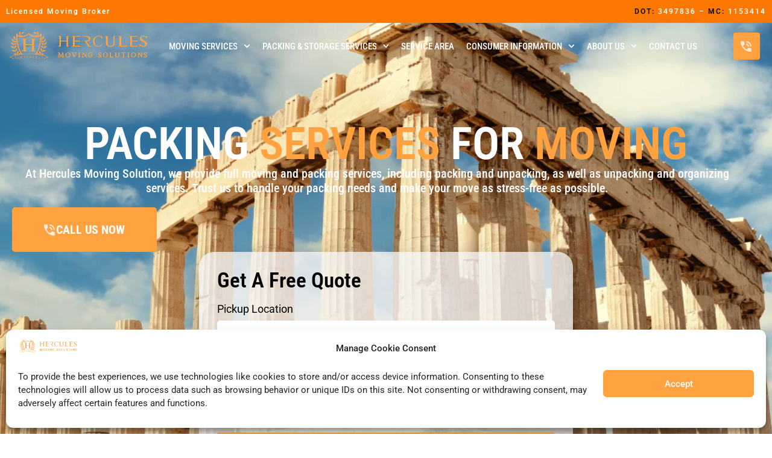

--- FILE ---
content_type: text/html; charset=UTF-8
request_url: https://herculesmovingsolutions.com/moving-services/moving-and-packing/
body_size: 94320
content:
<!doctype html>
<html lang="en-US">
<head>
	<meta charset="UTF-8">
	<meta name="viewport" content="width=device-width, initial-scale=1">
	<link rel="profile" href="https://gmpg.org/xfn/11">
	<meta name='robots' content='index, follow, max-snippet:-1, max-image-preview:large, max-video-preview:-1' />
    <!-- Google Tag Manager -->
    <script>(function (w, d, s, l, i) {
            w[l] = w[l] || []; w[l].push({
                'gtm.start':
                    new Date().getTime(), event: 'gtm.js'
            }); var f = d.getElementsByTagName(s)[0],
                j = d.createElement(s), dl = l != 'dataLayer' ? '&l=' + l : ''; j.async = true; j.src =
                    'https://www.googletagmanager.com/gtm.js?id=' + i + dl; f.parentNode.insertBefore(j, f);
        })(window, document, 'script', 'dataLayer', 'GTM-M5NB55J');</script>
    <!-- End Google Tag Manager -->
    
	<!-- This site is optimized with the Yoast SEO plugin v22.9 - https://yoast.com/wordpress/plugins/seo/ -->
	<title>Hercules Movers and Packers | Moving and Packing Solutions</title>
	<meta name="description" content="Our team of experienced movers provide packing and unpacking services to let you customize your move even further. We bring the boxes!" />
	<link rel="canonical" href="https://herculesmovingsolutions.com/moving-services/moving-and-packing/" />
	<meta property="og:locale" content="en_US" />
	<meta property="og:type" content="article" />
	<meta property="og:title" content="Hercules Movers and Packers | Moving and Packing Solutions" />
	<meta property="og:description" content="Our team of experienced movers provide packing and unpacking services to let you customize your move even further. We bring the boxes!" />
	<meta property="og:url" content="https://herculesmovingsolutions.com/moving-services/moving-and-packing/" />
	<meta property="og:site_name" content="Hercules Moving Solutions" />
	<meta property="article:modified_time" content="2024-05-02T17:27:48+00:00" />
	<meta property="og:image" content="https://herculesmovingsolutions.com/wp-content/uploads/2023/05/freight-truck-road-transportation-copy.webp" />
	<meta name="twitter:card" content="summary_large_image" />
	<meta name="twitter:label1" content="Est. reading time" />
	<meta name="twitter:data1" content="8 minutes" />
	<script type="application/ld+json" class="yoast-schema-graph">{"@context":"https://schema.org","@graph":[{"@type":"WebPage","@id":"https://herculesmovingsolutions.com/moving-services/moving-and-packing/","url":"https://herculesmovingsolutions.com/moving-services/moving-and-packing/","name":"Hercules Movers and Packers | Moving and Packing Solutions","isPartOf":{"@id":"https://herculesmovingsolutions.com/#website"},"primaryImageOfPage":{"@id":"https://herculesmovingsolutions.com/moving-services/moving-and-packing/#primaryimage"},"image":{"@id":"https://herculesmovingsolutions.com/moving-services/moving-and-packing/#primaryimage"},"thumbnailUrl":"https://herculesmovingsolutions.com/wp-content/uploads/2023/05/worker-taping-cardboard-box-indoors-closeup-view-copy-1536x1024.webp","datePublished":"2023-05-18T01:23:18+00:00","dateModified":"2024-05-02T17:27:48+00:00","description":"Our team of experienced movers provide packing and unpacking services to let you customize your move even further. We bring the boxes!","breadcrumb":{"@id":"https://herculesmovingsolutions.com/moving-services/moving-and-packing/#breadcrumb"},"inLanguage":"en-US","potentialAction":[{"@type":"ReadAction","target":["https://herculesmovingsolutions.com/moving-services/moving-and-packing/"]}]},{"@type":"ImageObject","inLanguage":"en-US","@id":"https://herculesmovingsolutions.com/moving-services/moving-and-packing/#primaryimage","url":"https://herculesmovingsolutions.com/wp-content/uploads/2023/05/worker-taping-cardboard-box-indoors-closeup-view-copy-1536x1024.webp","contentUrl":"https://herculesmovingsolutions.com/wp-content/uploads/2023/05/worker-taping-cardboard-box-indoors-closeup-view-copy-1536x1024.webp"},{"@type":"BreadcrumbList","@id":"https://herculesmovingsolutions.com/moving-services/moving-and-packing/#breadcrumb","itemListElement":[{"@type":"ListItem","position":1,"name":"Home","item":"https://herculesmovingsolutions.com/"},{"@type":"ListItem","position":2,"name":"Services","item":"https://herculesmovingsolutions.com/Services/"},{"@type":"ListItem","position":3,"name":"Packing Services"}]},{"@type":"WebSite","@id":"https://herculesmovingsolutions.com/#website","url":"https://herculesmovingsolutions.com/","name":"Hercules Moving Solutions","description":"Nationwide Moving Services","publisher":{"@id":"https://herculesmovingsolutions.com/#organization"},"alternateName":"H.M.S","potentialAction":[{"@type":"SearchAction","target":{"@type":"EntryPoint","urlTemplate":"https://herculesmovingsolutions.com/?s={search_term_string}"},"query-input":"required name=search_term_string"}],"inLanguage":"en-US"},{"@type":"Organization","@id":"https://herculesmovingsolutions.com/#organization","name":"Hercules Moving Solutions","alternateName":"H.M.S","url":"https://herculesmovingsolutions.com/","logo":{"@type":"ImageObject","inLanguage":"en-US","@id":"https://herculesmovingsolutions.com/#/schema/logo/image/","url":"https://herculesmovingsolutions.com/wp-content/uploads/2023/05/HMLogo-1.svg","contentUrl":"https://herculesmovingsolutions.com/wp-content/uploads/2023/05/HMLogo-1.svg","width":1920,"height":474,"caption":"Hercules Moving Solutions"},"image":{"@id":"https://herculesmovingsolutions.com/#/schema/logo/image/"}}]}</script>
	<!-- / Yoast SEO plugin. -->


<link rel='dns-prefetch' href='//www.googletagmanager.com' />
<link rel="alternate" type="application/rss+xml" title="Hercules Moving Solutions &raquo; Feed" href="https://herculesmovingsolutions.com/feed/" />
<link rel="alternate" type="application/rss+xml" title="Hercules Moving Solutions &raquo; Comments Feed" href="https://herculesmovingsolutions.com/comments/feed/" />
<script>
window._wpemojiSettings = {"baseUrl":"https:\/\/s.w.org\/images\/core\/emoji\/15.0.3\/72x72\/","ext":".png","svgUrl":"https:\/\/s.w.org\/images\/core\/emoji\/15.0.3\/svg\/","svgExt":".svg","source":{"concatemoji":"https:\/\/herculesmovingsolutions.com\/wp-includes\/js\/wp-emoji-release.min.js?ver=2b88c1dc2c9e90322ff119ff585897d9"}};
/*! This file is auto-generated */
!function(i,n){var o,s,e;function c(e){try{var t={supportTests:e,timestamp:(new Date).valueOf()};sessionStorage.setItem(o,JSON.stringify(t))}catch(e){}}function p(e,t,n){e.clearRect(0,0,e.canvas.width,e.canvas.height),e.fillText(t,0,0);var t=new Uint32Array(e.getImageData(0,0,e.canvas.width,e.canvas.height).data),r=(e.clearRect(0,0,e.canvas.width,e.canvas.height),e.fillText(n,0,0),new Uint32Array(e.getImageData(0,0,e.canvas.width,e.canvas.height).data));return t.every(function(e,t){return e===r[t]})}function u(e,t,n){switch(t){case"flag":return n(e,"\ud83c\udff3\ufe0f\u200d\u26a7\ufe0f","\ud83c\udff3\ufe0f\u200b\u26a7\ufe0f")?!1:!n(e,"\ud83c\uddfa\ud83c\uddf3","\ud83c\uddfa\u200b\ud83c\uddf3")&&!n(e,"\ud83c\udff4\udb40\udc67\udb40\udc62\udb40\udc65\udb40\udc6e\udb40\udc67\udb40\udc7f","\ud83c\udff4\u200b\udb40\udc67\u200b\udb40\udc62\u200b\udb40\udc65\u200b\udb40\udc6e\u200b\udb40\udc67\u200b\udb40\udc7f");case"emoji":return!n(e,"\ud83d\udc26\u200d\u2b1b","\ud83d\udc26\u200b\u2b1b")}return!1}function f(e,t,n){var r="undefined"!=typeof WorkerGlobalScope&&self instanceof WorkerGlobalScope?new OffscreenCanvas(300,150):i.createElement("canvas"),a=r.getContext("2d",{willReadFrequently:!0}),o=(a.textBaseline="top",a.font="600 32px Arial",{});return e.forEach(function(e){o[e]=t(a,e,n)}),o}function t(e){var t=i.createElement("script");t.src=e,t.defer=!0,i.head.appendChild(t)}"undefined"!=typeof Promise&&(o="wpEmojiSettingsSupports",s=["flag","emoji"],n.supports={everything:!0,everythingExceptFlag:!0},e=new Promise(function(e){i.addEventListener("DOMContentLoaded",e,{once:!0})}),new Promise(function(t){var n=function(){try{var e=JSON.parse(sessionStorage.getItem(o));if("object"==typeof e&&"number"==typeof e.timestamp&&(new Date).valueOf()<e.timestamp+604800&&"object"==typeof e.supportTests)return e.supportTests}catch(e){}return null}();if(!n){if("undefined"!=typeof Worker&&"undefined"!=typeof OffscreenCanvas&&"undefined"!=typeof URL&&URL.createObjectURL&&"undefined"!=typeof Blob)try{var e="postMessage("+f.toString()+"("+[JSON.stringify(s),u.toString(),p.toString()].join(",")+"));",r=new Blob([e],{type:"text/javascript"}),a=new Worker(URL.createObjectURL(r),{name:"wpTestEmojiSupports"});return void(a.onmessage=function(e){c(n=e.data),a.terminate(),t(n)})}catch(e){}c(n=f(s,u,p))}t(n)}).then(function(e){for(var t in e)n.supports[t]=e[t],n.supports.everything=n.supports.everything&&n.supports[t],"flag"!==t&&(n.supports.everythingExceptFlag=n.supports.everythingExceptFlag&&n.supports[t]);n.supports.everythingExceptFlag=n.supports.everythingExceptFlag&&!n.supports.flag,n.DOMReady=!1,n.readyCallback=function(){n.DOMReady=!0}}).then(function(){return e}).then(function(){var e;n.supports.everything||(n.readyCallback(),(e=n.source||{}).concatemoji?t(e.concatemoji):e.wpemoji&&e.twemoji&&(t(e.twemoji),t(e.wpemoji)))}))}((window,document),window._wpemojiSettings);
</script>
<link rel='stylesheet' id='premium-addons-css' href='https://herculesmovingsolutions.com/wp-content/plugins/premium-addons-for-elementor/assets/frontend/min-css/premium-addons.min.css?ver=4.11.0' media='all' />
<style id='wp-emoji-styles-inline-css'>

	img.wp-smiley, img.emoji {
		display: inline !important;
		border: none !important;
		box-shadow: none !important;
		height: 1em !important;
		width: 1em !important;
		margin: 0 0.07em !important;
		vertical-align: -0.1em !important;
		background: none !important;
		padding: 0 !important;
	}
</style>
<style id='classic-theme-styles-inline-css'>
/*! This file is auto-generated */
.wp-block-button__link{color:#fff;background-color:#32373c;border-radius:9999px;box-shadow:none;text-decoration:none;padding:calc(.667em + 2px) calc(1.333em + 2px);font-size:1.125em}.wp-block-file__button{background:#32373c;color:#fff;text-decoration:none}
</style>
<style id='global-styles-inline-css'>
body{--wp--preset--color--black: #000000;--wp--preset--color--cyan-bluish-gray: #abb8c3;--wp--preset--color--white: #ffffff;--wp--preset--color--pale-pink: #f78da7;--wp--preset--color--vivid-red: #cf2e2e;--wp--preset--color--luminous-vivid-orange: #ff6900;--wp--preset--color--luminous-vivid-amber: #fcb900;--wp--preset--color--light-green-cyan: #7bdcb5;--wp--preset--color--vivid-green-cyan: #00d084;--wp--preset--color--pale-cyan-blue: #8ed1fc;--wp--preset--color--vivid-cyan-blue: #0693e3;--wp--preset--color--vivid-purple: #9b51e0;--wp--preset--gradient--vivid-cyan-blue-to-vivid-purple: linear-gradient(135deg,rgba(6,147,227,1) 0%,rgb(155,81,224) 100%);--wp--preset--gradient--light-green-cyan-to-vivid-green-cyan: linear-gradient(135deg,rgb(122,220,180) 0%,rgb(0,208,130) 100%);--wp--preset--gradient--luminous-vivid-amber-to-luminous-vivid-orange: linear-gradient(135deg,rgba(252,185,0,1) 0%,rgba(255,105,0,1) 100%);--wp--preset--gradient--luminous-vivid-orange-to-vivid-red: linear-gradient(135deg,rgba(255,105,0,1) 0%,rgb(207,46,46) 100%);--wp--preset--gradient--very-light-gray-to-cyan-bluish-gray: linear-gradient(135deg,rgb(238,238,238) 0%,rgb(169,184,195) 100%);--wp--preset--gradient--cool-to-warm-spectrum: linear-gradient(135deg,rgb(74,234,220) 0%,rgb(151,120,209) 20%,rgb(207,42,186) 40%,rgb(238,44,130) 60%,rgb(251,105,98) 80%,rgb(254,248,76) 100%);--wp--preset--gradient--blush-light-purple: linear-gradient(135deg,rgb(255,206,236) 0%,rgb(152,150,240) 100%);--wp--preset--gradient--blush-bordeaux: linear-gradient(135deg,rgb(254,205,165) 0%,rgb(254,45,45) 50%,rgb(107,0,62) 100%);--wp--preset--gradient--luminous-dusk: linear-gradient(135deg,rgb(255,203,112) 0%,rgb(199,81,192) 50%,rgb(65,88,208) 100%);--wp--preset--gradient--pale-ocean: linear-gradient(135deg,rgb(255,245,203) 0%,rgb(182,227,212) 50%,rgb(51,167,181) 100%);--wp--preset--gradient--electric-grass: linear-gradient(135deg,rgb(202,248,128) 0%,rgb(113,206,126) 100%);--wp--preset--gradient--midnight: linear-gradient(135deg,rgb(2,3,129) 0%,rgb(40,116,252) 100%);--wp--preset--font-size--small: 13px;--wp--preset--font-size--medium: 20px;--wp--preset--font-size--large: 36px;--wp--preset--font-size--x-large: 42px;--wp--preset--spacing--20: 0.44rem;--wp--preset--spacing--30: 0.67rem;--wp--preset--spacing--40: 1rem;--wp--preset--spacing--50: 1.5rem;--wp--preset--spacing--60: 2.25rem;--wp--preset--spacing--70: 3.38rem;--wp--preset--spacing--80: 5.06rem;--wp--preset--shadow--natural: 6px 6px 9px rgba(0, 0, 0, 0.2);--wp--preset--shadow--deep: 12px 12px 50px rgba(0, 0, 0, 0.4);--wp--preset--shadow--sharp: 6px 6px 0px rgba(0, 0, 0, 0.2);--wp--preset--shadow--outlined: 6px 6px 0px -3px rgba(255, 255, 255, 1), 6px 6px rgba(0, 0, 0, 1);--wp--preset--shadow--crisp: 6px 6px 0px rgba(0, 0, 0, 1);}:where(.is-layout-flex){gap: 0.5em;}:where(.is-layout-grid){gap: 0.5em;}body .is-layout-flex{display: flex;}body .is-layout-flex{flex-wrap: wrap;align-items: center;}body .is-layout-flex > *{margin: 0;}body .is-layout-grid{display: grid;}body .is-layout-grid > *{margin: 0;}:where(.wp-block-columns.is-layout-flex){gap: 2em;}:where(.wp-block-columns.is-layout-grid){gap: 2em;}:where(.wp-block-post-template.is-layout-flex){gap: 1.25em;}:where(.wp-block-post-template.is-layout-grid){gap: 1.25em;}.has-black-color{color: var(--wp--preset--color--black) !important;}.has-cyan-bluish-gray-color{color: var(--wp--preset--color--cyan-bluish-gray) !important;}.has-white-color{color: var(--wp--preset--color--white) !important;}.has-pale-pink-color{color: var(--wp--preset--color--pale-pink) !important;}.has-vivid-red-color{color: var(--wp--preset--color--vivid-red) !important;}.has-luminous-vivid-orange-color{color: var(--wp--preset--color--luminous-vivid-orange) !important;}.has-luminous-vivid-amber-color{color: var(--wp--preset--color--luminous-vivid-amber) !important;}.has-light-green-cyan-color{color: var(--wp--preset--color--light-green-cyan) !important;}.has-vivid-green-cyan-color{color: var(--wp--preset--color--vivid-green-cyan) !important;}.has-pale-cyan-blue-color{color: var(--wp--preset--color--pale-cyan-blue) !important;}.has-vivid-cyan-blue-color{color: var(--wp--preset--color--vivid-cyan-blue) !important;}.has-vivid-purple-color{color: var(--wp--preset--color--vivid-purple) !important;}.has-black-background-color{background-color: var(--wp--preset--color--black) !important;}.has-cyan-bluish-gray-background-color{background-color: var(--wp--preset--color--cyan-bluish-gray) !important;}.has-white-background-color{background-color: var(--wp--preset--color--white) !important;}.has-pale-pink-background-color{background-color: var(--wp--preset--color--pale-pink) !important;}.has-vivid-red-background-color{background-color: var(--wp--preset--color--vivid-red) !important;}.has-luminous-vivid-orange-background-color{background-color: var(--wp--preset--color--luminous-vivid-orange) !important;}.has-luminous-vivid-amber-background-color{background-color: var(--wp--preset--color--luminous-vivid-amber) !important;}.has-light-green-cyan-background-color{background-color: var(--wp--preset--color--light-green-cyan) !important;}.has-vivid-green-cyan-background-color{background-color: var(--wp--preset--color--vivid-green-cyan) !important;}.has-pale-cyan-blue-background-color{background-color: var(--wp--preset--color--pale-cyan-blue) !important;}.has-vivid-cyan-blue-background-color{background-color: var(--wp--preset--color--vivid-cyan-blue) !important;}.has-vivid-purple-background-color{background-color: var(--wp--preset--color--vivid-purple) !important;}.has-black-border-color{border-color: var(--wp--preset--color--black) !important;}.has-cyan-bluish-gray-border-color{border-color: var(--wp--preset--color--cyan-bluish-gray) !important;}.has-white-border-color{border-color: var(--wp--preset--color--white) !important;}.has-pale-pink-border-color{border-color: var(--wp--preset--color--pale-pink) !important;}.has-vivid-red-border-color{border-color: var(--wp--preset--color--vivid-red) !important;}.has-luminous-vivid-orange-border-color{border-color: var(--wp--preset--color--luminous-vivid-orange) !important;}.has-luminous-vivid-amber-border-color{border-color: var(--wp--preset--color--luminous-vivid-amber) !important;}.has-light-green-cyan-border-color{border-color: var(--wp--preset--color--light-green-cyan) !important;}.has-vivid-green-cyan-border-color{border-color: var(--wp--preset--color--vivid-green-cyan) !important;}.has-pale-cyan-blue-border-color{border-color: var(--wp--preset--color--pale-cyan-blue) !important;}.has-vivid-cyan-blue-border-color{border-color: var(--wp--preset--color--vivid-cyan-blue) !important;}.has-vivid-purple-border-color{border-color: var(--wp--preset--color--vivid-purple) !important;}.has-vivid-cyan-blue-to-vivid-purple-gradient-background{background: var(--wp--preset--gradient--vivid-cyan-blue-to-vivid-purple) !important;}.has-light-green-cyan-to-vivid-green-cyan-gradient-background{background: var(--wp--preset--gradient--light-green-cyan-to-vivid-green-cyan) !important;}.has-luminous-vivid-amber-to-luminous-vivid-orange-gradient-background{background: var(--wp--preset--gradient--luminous-vivid-amber-to-luminous-vivid-orange) !important;}.has-luminous-vivid-orange-to-vivid-red-gradient-background{background: var(--wp--preset--gradient--luminous-vivid-orange-to-vivid-red) !important;}.has-very-light-gray-to-cyan-bluish-gray-gradient-background{background: var(--wp--preset--gradient--very-light-gray-to-cyan-bluish-gray) !important;}.has-cool-to-warm-spectrum-gradient-background{background: var(--wp--preset--gradient--cool-to-warm-spectrum) !important;}.has-blush-light-purple-gradient-background{background: var(--wp--preset--gradient--blush-light-purple) !important;}.has-blush-bordeaux-gradient-background{background: var(--wp--preset--gradient--blush-bordeaux) !important;}.has-luminous-dusk-gradient-background{background: var(--wp--preset--gradient--luminous-dusk) !important;}.has-pale-ocean-gradient-background{background: var(--wp--preset--gradient--pale-ocean) !important;}.has-electric-grass-gradient-background{background: var(--wp--preset--gradient--electric-grass) !important;}.has-midnight-gradient-background{background: var(--wp--preset--gradient--midnight) !important;}.has-small-font-size{font-size: var(--wp--preset--font-size--small) !important;}.has-medium-font-size{font-size: var(--wp--preset--font-size--medium) !important;}.has-large-font-size{font-size: var(--wp--preset--font-size--large) !important;}.has-x-large-font-size{font-size: var(--wp--preset--font-size--x-large) !important;}
.wp-block-navigation a:where(:not(.wp-element-button)){color: inherit;}
:where(.wp-block-post-template.is-layout-flex){gap: 1.25em;}:where(.wp-block-post-template.is-layout-grid){gap: 1.25em;}
:where(.wp-block-columns.is-layout-flex){gap: 2em;}:where(.wp-block-columns.is-layout-grid){gap: 2em;}
.wp-block-pullquote{font-size: 1.5em;line-height: 1.6;}
</style>
<link rel='stylesheet' id='woocommerce-layout-css' href='https://herculesmovingsolutions.com/wp-content/plugins/woocommerce/assets/css/woocommerce-layout.css?ver=9.0.2' media='all' />
<link rel='stylesheet' id='woocommerce-smallscreen-css' href='https://herculesmovingsolutions.com/wp-content/plugins/woocommerce/assets/css/woocommerce-smallscreen.css?ver=9.0.2' media='only screen and (max-width: 768px)' />
<link rel='stylesheet' id='woocommerce-general-css' href='https://herculesmovingsolutions.com/wp-content/plugins/woocommerce/assets/css/woocommerce.css?ver=9.0.2' media='all' />
<style id='woocommerce-inline-inline-css'>
.woocommerce form .form-row .required { visibility: visible; }
</style>
<link rel='stylesheet' id='cmplz-general-css' href='https://herculesmovingsolutions.com/wp-content/plugins/complianz-gdpr/assets/css/cookieblocker.min.css?ver=1743635379' media='all' />
<link rel='stylesheet' id='swiper-bundle-css-css' href='https://herculesmovingsolutions.com/wp-content/themes/hello-theme-child-master/assets/swiper-bundle.css?ver=8.4.7' media='all' />
<link rel='stylesheet' id='hello-elementor-css' href='https://herculesmovingsolutions.com/wp-content/themes/hello-elementor/style.min.css?ver=3.1.0' media='all' />
<link rel='stylesheet' id='hello-elementor-theme-style-css' href='https://herculesmovingsolutions.com/wp-content/themes/hello-elementor/theme.min.css?ver=3.1.0' media='all' />
<link rel='stylesheet' id='hello-elementor-header-footer-css' href='https://herculesmovingsolutions.com/wp-content/themes/hello-elementor/header-footer.min.css?ver=3.1.0' media='all' />
<link rel='stylesheet' id='elementor-frontend-css' href='https://herculesmovingsolutions.com/wp-content/uploads/elementor/css/custom-frontend.min.css?ver=1761318140' media='all' />
<link rel='stylesheet' id='elementor-post-5-css' href='https://herculesmovingsolutions.com/wp-content/uploads/elementor/css/post-5.css?ver=1761318140' media='all' />
<link rel='stylesheet' id='elementor-pro-css' href='https://herculesmovingsolutions.com/wp-content/uploads/elementor/css/custom-pro-frontend.min.css?ver=1761318140' media='all' />
<link rel='stylesheet' id='widget-heading-css' href='https://herculesmovingsolutions.com/wp-content/plugins/elementor/assets/css/widget-heading.min.css?ver=3.28.3' media='all' />
<link rel='stylesheet' id='e-animation-fadeIn-css' href='https://herculesmovingsolutions.com/wp-content/plugins/elementor/assets/lib/animations/styles/fadeIn.min.css?ver=3.28.3' media='all' />
<link rel='stylesheet' id='widget-icon-box-css' href='https://herculesmovingsolutions.com/wp-content/uploads/elementor/css/custom-widget-icon-box.min.css?ver=1761318140' media='all' />
<link rel='stylesheet' id='e-shapes-css' href='https://herculesmovingsolutions.com/wp-content/plugins/elementor/assets/css/conditionals/shapes.min.css?ver=3.28.3' media='all' />
<link rel='stylesheet' id='widget-image-css' href='https://herculesmovingsolutions.com/wp-content/plugins/elementor/assets/css/widget-image.min.css?ver=3.28.3' media='all' />
<link rel='stylesheet' id='widget-icon-list-css' href='https://herculesmovingsolutions.com/wp-content/uploads/elementor/css/custom-widget-icon-list.min.css?ver=1761318140' media='all' />
<link rel='stylesheet' id='widget-accordion-css' href='https://herculesmovingsolutions.com/wp-content/uploads/elementor/css/custom-widget-accordion.min.css?ver=1761318140' media='all' />
<link rel='stylesheet' id='elementor-post-2047-css' href='https://herculesmovingsolutions.com/wp-content/uploads/elementor/css/post-2047.css?ver=1761325425' media='all' />
<link rel='stylesheet' id='elementor-post-1611-css' href='https://herculesmovingsolutions.com/wp-content/uploads/elementor/css/post-1611.css?ver=1761318141' media='all' />
<link rel='stylesheet' id='elementor-post-1767-css' href='https://herculesmovingsolutions.com/wp-content/uploads/elementor/css/post-1767.css?ver=1761318141' media='all' />
<link rel='stylesheet' id='hello-elementor-child-style-css' href='https://herculesmovingsolutions.com/wp-content/themes/hello-theme-child-master/style.css?ver=2.0.0' media='all' />
<link rel='stylesheet' id='elementor-gf-local-quicksand-css' href='https://herculesmovingsolutions.com/wp-content/uploads/elementor/google-fonts/css/quicksand.css?ver=1743640791' media='all' />
<link rel='stylesheet' id='elementor-gf-local-robotocondensed-css' href='https://herculesmovingsolutions.com/wp-content/uploads/elementor/google-fonts/css/robotocondensed.css?ver=1743640798' media='all' />
<link rel='stylesheet' id='elementor-gf-local-roboto-css' href='https://herculesmovingsolutions.com/wp-content/uploads/elementor/google-fonts/css/roboto.css?ver=1743640810' media='all' />
<script src="https://herculesmovingsolutions.com/wp-includes/js/jquery/jquery.min.js?ver=3.7.1" id="jquery-core-js"></script>
<script src="https://herculesmovingsolutions.com/wp-includes/js/jquery/jquery-migrate.min.js?ver=3.4.1" id="jquery-migrate-js"></script>
<script src="https://herculesmovingsolutions.com/wp-content/plugins/metasync/public/js/metasync-public.js?ver=2.3.5" id="metasync-js"></script>
<script src="https://herculesmovingsolutions.com/wp-content/plugins/woocommerce/assets/js/jquery-blockui/jquery.blockUI.min.js?ver=2.7.0-wc.9.0.2" id="jquery-blockui-js" defer data-wp-strategy="defer"></script>
<script id="wc-add-to-cart-js-extra">
var wc_add_to_cart_params = {"ajax_url":"\/wp-admin\/admin-ajax.php","wc_ajax_url":"\/?wc-ajax=%%endpoint%%","i18n_view_cart":"View cart","cart_url":"https:\/\/herculesmovingsolutions.com\/cart\/","is_cart":"","cart_redirect_after_add":"no"};
</script>
<script src="https://herculesmovingsolutions.com/wp-content/plugins/woocommerce/assets/js/frontend/add-to-cart.min.js?ver=9.0.2" id="wc-add-to-cart-js" defer data-wp-strategy="defer"></script>
<script src="https://herculesmovingsolutions.com/wp-content/plugins/woocommerce/assets/js/js-cookie/js.cookie.min.js?ver=2.1.4-wc.9.0.2" id="js-cookie-js" defer data-wp-strategy="defer"></script>
<script id="woocommerce-js-extra">
var woocommerce_params = {"ajax_url":"\/wp-admin\/admin-ajax.php","wc_ajax_url":"\/?wc-ajax=%%endpoint%%"};
</script>
<script src="https://herculesmovingsolutions.com/wp-content/plugins/woocommerce/assets/js/frontend/woocommerce.min.js?ver=9.0.2" id="woocommerce-js" defer data-wp-strategy="defer"></script>

<!-- Google tag (gtag.js) snippet added by Site Kit -->

<!-- Google Analytics snippet added by Site Kit -->
<script src="https://www.googletagmanager.com/gtag/js?id=GT-P85S2LR" id="google_gtagjs-js" async></script>
<script id="google_gtagjs-js-after">
window.dataLayer = window.dataLayer || [];function gtag(){dataLayer.push(arguments);}
gtag("set","linker",{"domains":["herculesmovingsolutions.com"]});
gtag("js", new Date());
gtag("set", "developer_id.dZTNiMT", true);
gtag("config", "GT-P85S2LR");
</script>

<!-- End Google tag (gtag.js) snippet added by Site Kit -->
<link rel="https://api.w.org/" href="https://herculesmovingsolutions.com/wp-json/" /><link rel="alternate" type="application/json" href="https://herculesmovingsolutions.com/wp-json/wp/v2/service/2047" /><link rel="alternate" type="application/json+oembed" href="https://herculesmovingsolutions.com/wp-json/oembed/1.0/embed?url=https%3A%2F%2Fherculesmovingsolutions.com%2Fmoving-services%2Fmoving-and-packing%2F" />
<link rel="alternate" type="text/xml+oembed" href="https://herculesmovingsolutions.com/wp-json/oembed/1.0/embed?url=https%3A%2F%2Fherculesmovingsolutions.com%2Fmoving-services%2Fmoving-and-packing%2F&#038;format=xml" />
<!-- start Simple Custom CSS and JS -->
<!-- Add HTML code to the header or the footer.

For example, you can use the following code for loading the jQuery library from Google CDN:
<script src="https://ajax.googleapis.com/ajax/libs/jquery/3.7.1/jquery.min.js"></script>

or the following one for loading the Bootstrap library from jsDelivr:
<link rel="stylesheet" href="https://cdn.jsdelivr.net/npm/bootstrap@5.3.3/dist/css/bootstrap.min.css" integrity="sha384-QWTKZyjpPEjISv5WaRU9OFeRpok6YctnYmDr5pNlyT2bRjXh0JMhjY6hW+ALEwIH" crossorigin="anonymous">

-- End of the comment --> 

<!-- Google tag (gtag.js) -->
<script async src="https://www.googletagmanager.com/gtag/js?id=G-97LRKNSW9X"></script>
<script>
  window.dataLayer = window.dataLayer || [];
  function gtag(){dataLayer.push(arguments);}
  gtag('js', new Date());

  gtag('config', 'G-97LRKNSW9X');
</script><!-- end Simple Custom CSS and JS -->
<!-- start Simple Custom CSS and JS -->
<!-- Add HTML code to the header or the footer.

For example, you can use the following code for loading the jQuery library from Google CDN:
<script src="https://ajax.googleapis.com/ajax/libs/jquery/3.7.1/jquery.min.js"></script>

or the following one for loading the Bootstrap library from jsDelivr:
<link rel="stylesheet" href="https://cdn.jsdelivr.net/npm/bootstrap@5.3.3/dist/css/bootstrap.min.css" integrity="sha384-QWTKZyjpPEjISv5WaRU9OFeRpok6YctnYmDr5pNlyT2bRjXh0JMhjY6hW+ALEwIH" crossorigin="anonymous">

-- End of the comment --> 

<meta name="google-site-verification" content="X5Q4tvTtDtJeMZlOMxT9CZjjeE_wX4NgfVxb9AJidqY" /><!-- end Simple Custom CSS and JS -->
<!-- start Simple Custom CSS and JS -->
<!-- Google tag (gtag.js) -->
<script async src="https://www.googletagmanager.com/gtag/js?id=AW-11178575167"></script>
<script>
  window.dataLayer = window.dataLayer || [];
  function gtag(){dataLayer.push(arguments);}
  gtag('js', new Date());

  gtag('config', 'AW-11178575167');
</script>
<!-- Event snippet for Website lead conversion page -->
<script>
  gtag('event', 'conversion', {'send_to': 'AW-11178575167/bAUBCP61l6YYEL-KrtIp'});
</script>
<!-- end Simple Custom CSS and JS -->
<meta name="generator" content="Site Kit by Google 1.149.1" /><meta name="otto" content="uuid=6f703b17-39ca-4a64-867b-95ba1f89a816; type=wordpress; enabled=true"><meta name="ti-site-data" content="[base64]" />			<style>.cmplz-hidden {
					display: none !important;
				}</style>	<noscript><style>.woocommerce-product-gallery{ opacity: 1 !important; }</style></noscript>
	<meta name="generator" content="Elementor 3.28.3; features: e_font_icon_svg, additional_custom_breakpoints, e_local_google_fonts; settings: css_print_method-external, google_font-enabled, font_display-auto">
<style>
.iconBoxheader h3 {
    padding-bottom:10px;
    border-bottom:2px solid var(--hms-c1);
}
.iconBoxheader h3 a:hover {
    color:var(--e-global-color-accent);
    transition:all .5s ease;
}

.iconBoxheader h3 a {
    color:var(--e-global-color-primary);
    transition:all .5s ease;
}
	
	.ti-rating-text {
		display:none !important;
	}
	.ti-widget.ti-goog .ti-header .ti-stars {
    margin-bottom: 0 !important;
} 
	.no-locations-found {
		color:black;font-size:12px;user-select:none;
	}
	button.city-all-locations-btn {
			width: 100%;
			background-color: var(--hms-c2);
			border-radius: 10px;
			border-width: 0;
			outline: 0;
			transition:all .2s ease-in-out;
	}
	button.city-all-locations-btn:hover {
			background-color: #282828;
			transition:all .2s ease-in-out;
	}
	button.city-all-locations-btn:hover a {
			color: white;
			transition:all .2s ease-in-out;
	}
	
	button.city-all-locations-btn a {
		color:white;
		transition:all .2s ease-in-out;
	}
	
	
</style>
<script type="application/ld+json">
{
  "@context": "https://schema.org",
  "@type": "Product",
	"name": "Moving Services",
  "aggregateRating": {
    "@type": "AggregateRating",
    "ratingValue": "4.8",
    "reviewCount": 1754
  }
}
</script>
<script>
  document.addEventListener("DOMContentLoaded", function () {
    const utmSource = document.getElementById("form-field-utm_source");
    const faceInsta = document.getElementById("form-field-face_insta");
    const gadCampaignId = document.getElementById("form-field-gad_campaignid");
    const campaignSourceLabel = document.getElementById("form-field-campaign_source_label");

    if (campaignSourceLabel) {
      let set = false;

      if (gadCampaignId && gadCampaignId.value.trim() !== "") {
        campaignSourceLabel.value = "Google";
        set = true;
      } else if (utmSource && utmSource.value.trim() !== "") {
        const utmVal = utmSource.value.trim().toLowerCase();
        if (utmVal === "fb") {
          campaignSourceLabel.value = "Facebook/Paid";
          set = true;
        } else if (utmVal === "ig") {
          campaignSourceLabel.value = "Instagram/Paid";
          set = true;
        }
      } else if (faceInsta && faceInsta.value.trim() !== "") {
        campaignSourceLabel.value = "Organic Facebook/Instagram";
        set = true;
      }

      if (!set) {
        campaignSourceLabel.value = "Google"; // Default
      }
    }
  });
</script>

<!-- Google Tag Manager -->
<script>(function(w,d,s,l,i){w[l]=w[l]||[];w[l].push({'gtm.start':
new Date().getTime(),event:'gtm.js'});var f=d.getElementsByTagName(s)[0],
j=d.createElement(s),dl=l!='dataLayer'?'&l='+l:'';j.async=true;j.src=
'https://www.googletagmanager.com/gtm.js?id='+i+dl;f.parentNode.insertBefore(j,f);
})(window,document,'script','dataLayer','GTM-MZ7PGPML');</script>
<!-- End Google Tag Manager -->
			<style>
				.e-con.e-parent:nth-of-type(n+4):not(.e-lazyloaded):not(.e-no-lazyload),
				.e-con.e-parent:nth-of-type(n+4):not(.e-lazyloaded):not(.e-no-lazyload) * {
					background-image: none !important;
				}
				@media screen and (max-height: 1024px) {
					.e-con.e-parent:nth-of-type(n+3):not(.e-lazyloaded):not(.e-no-lazyload),
					.e-con.e-parent:nth-of-type(n+3):not(.e-lazyloaded):not(.e-no-lazyload) * {
						background-image: none !important;
					}
				}
				@media screen and (max-height: 640px) {
					.e-con.e-parent:nth-of-type(n+2):not(.e-lazyloaded):not(.e-no-lazyload),
					.e-con.e-parent:nth-of-type(n+2):not(.e-lazyloaded):not(.e-no-lazyload) * {
						background-image: none !important;
					}
				}
			</style>
			<link rel="icon" href="https://herculesmovingsolutions.com/wp-content/uploads/2023/05/cropped-hmsfav-32x32.png" sizes="32x32" />
<link rel="icon" href="https://herculesmovingsolutions.com/wp-content/uploads/2023/05/cropped-hmsfav-192x192.png" sizes="192x192" />
<link rel="apple-touch-icon" href="https://herculesmovingsolutions.com/wp-content/uploads/2023/05/cropped-hmsfav-180x180.png" />
<meta name="msapplication-TileImage" content="https://herculesmovingsolutions.com/wp-content/uploads/2023/05/cropped-hmsfav-270x270.png" />
</head>
<body data-rsssl=1 class="service-template service-template-elementor_header_footer single single-service postid-2047 wp-custom-logo theme-hello-elementor woocommerce-no-js elementor-default elementor-template-full-width elementor-kit-5 elementor-page elementor-page-2047">

    <!-- Google Tag Manager (noscript) -->
    <noscript><iframe src="https://www.googletagmanager.com/ns.html?id=GTM-M5NB55J"
            height="0" width="0" style="display:none;visibility:hidden"></iframe></noscript>
    <!-- End Google Tag Manager (noscript) -->
    <!-- Google Tag Manager (noscript) -->
<noscript><iframe src="https://www.googletagmanager.com/ns.html?id=GTM-MZ7PGPML"
height="0" width="0" style="display:none;visibility:hidden"></iframe></noscript>
<!-- End Google Tag Manager (noscript) -->

<a class="skip-link screen-reader-text" href="#content">Skip to content</a>

		<div data-elementor-type="header" data-elementor-id="1611" class="elementor elementor-1611 elementor-location-header" data-elementor-post-type="elementor_library">
			<header class="elementor-element elementor-element-7e7c046 hmsHeader e-con-full e-flex e-con e-parent" data-id="7e7c046" data-element_type="container" id="hmsHeader" data-settings="{&quot;sticky&quot;:&quot;top&quot;,&quot;sticky_effects_offset&quot;:1,&quot;sticky_on&quot;:[&quot;desktop&quot;,&quot;laptop&quot;,&quot;tablet&quot;,&quot;mobile_extra&quot;,&quot;mobile&quot;],&quot;sticky_offset&quot;:0}">
		<div class="elementor-element elementor-element-22afea1 e-flex e-con-boxed e-con e-child" data-id="22afea1" data-element_type="container" data-settings="{&quot;background_background&quot;:&quot;classic&quot;}">
					<div class="e-con-inner">
				<div class="elementor-element elementor-element-a8dc81d elementor-widget elementor-widget-text-editor" data-id="a8dc81d" data-element_type="widget" data-widget_type="text-editor.default">
				<div class="elementor-widget-container">
									<p>Licensed Moving Broker</p>								</div>
				</div>
				<div class="elementor-element elementor-element-d427591 elementor-widget elementor-widget-text-editor" data-id="d427591" data-element_type="widget" data-widget_type="text-editor.default">
				<div class="elementor-widget-container">
									<span class="blacktext">DOT: </span> 3497836 &#8211; <span class="blacktext">MC: </span> 1153414								</div>
				</div>
					</div>
				</div>
		<div class="elementor-element elementor-element-1bb737d e-flex e-con-boxed e-con e-child" data-id="1bb737d" data-element_type="container">
					<div class="e-con-inner">
		<div class="elementor-element elementor-element-3b530bf5 e-con-full e-flex e-con e-child" data-id="3b530bf5" data-element_type="container">
				<div class="elementor-element elementor-element-30febf3 elementor-widget elementor-widget-html" data-id="30febf3" data-element_type="widget" data-widget_type="html.default">
				<div class="elementor-widget-container">
					<style>

</style>
<a href="https://herculesmovingsolutions.com/">
<svg xmlns="http://www.w3.org/2000/svg" xmlns:xlink="http://www.w3.org/1999/xlink" id="herculesLogosvg" x="0px" y="0px" viewBox="0 0 1920 400" xml:space="preserve"><g>	<path fill="#FFA23F" d="M802.2,156.1v-63h38.6v3.6h-5.1c-5.9,0-8.3,1.8-11.1,5.3c-1.6,2.2-2.6,7.5-2.6,16v91.4  c0,8.5,0.8,13.7,2.6,16c2.6,3.4,5.3,5.1,10.9,5.1h5.3v3.8h-38.6v-68.7h-75.2v68.7h-38.6v-3.8h5.3c5.7,0,8.3-1.6,10.9-5.1  c1.8-2.2,2.6-7.5,2.6-16V118c0-8.5-1-13.7-2.6-16c-2.8-3.4-5.3-5.3-11.1-5.3h-5.1v-3.6h38.6v63H802.2L802.2,156.1z"/>	<path fill="#FFA23F" d="M910.4,234.2H869v-3.8h5.3c5.7,0,8.3-1.6,10.9-5.1c1.8-2.2,2.6-7.5,2.6-16V118c0-8.5-1-13.7-2.6-16  c-2.8-3.4-5.3-5.3-11.1-5.3h-5.1v-3.6h114.9v9.3h-73.5v53.7h73.5v9.5h-73.5v58.6h73.5v10.1L910.4,234.2L910.4,234.2z"/>	<path fill="#FFA23F" d="M1128.6,230.4h5.3v3.8h-40.2l-52.1-78.1h17.6c27.1,0,39.3-7.7,39.3-25.9c0-23.6-27.3-26.2-41.2-27.9  c-12.3-1.4-49.3-5.9-49.3-5.9V93h52.3c9.7,0,55.7-0.8,55.7,36.9c0,22.6-12.1,34.9-50.5,35.4l34.1,50.3  C1104.9,221.6,1121.4,230.3,1128.6,230.4L1128.6,230.4z"/>	<path fill="#FFA23F" d="M1226.6,237.4c-41.2,0-74.5-33.1-74.5-73.9s33.3-73.8,74.5-73.8c8.3,0,15.2,1.4,21,4c10.9,5.1,24,12.9,24-4  h3.6V126h-6.9c-9.1-20-22-28.9-41.8-28.9c-29.7,0-54.3,25.6-54.3,66.4s24.7,66.6,54.3,66.6c19.8,0,35.7-12.7,44.8-32.7l7.9,3.4  C1267.4,223.9,1252.6,237.4,1226.6,237.4z"/>	<path fill="#FFA23F" d="M1426.8,93.1h30.9v3.6h-5.1c-5.9,0-8.3,1.8-11.1,5.3c-1.6,2.2-2.6,7.5-2.6,16v69.3  c0,16.7-0.8,50.6-57.1,50.6c-56.3,0-55.5-50.6-55.5-50.6V118c0-8.5-1-13.7-2.6-16c-2.8-3.4-5.3-5.3-11.1-5.3h-5.1v-3.6h41.8  l-0.2,94.1c0,38,21.8,41.2,33.1,41.2c47.9,0,44.6-34.3,44.6-41.2L1426.8,93.1L1426.8,93.1z"/>	<path fill="#FFA23F" d="M1516.8,234.2h-30.9v-3.8h5.3c5.7,0,8.3-1.6,10.9-5.1c1.8-2.2,2.6-7.5,2.6-16V118c0-8.5-1-13.7-2.6-16  c-2.8-3.4-5.3-5.3-11.1-5.3h-5.1v-3.6h41.4v131h73.5v10.1H1516.8L1516.8,234.2z"/>	<path fill="#FFA23F" d="M1670.4,234.2H1629v-3.8h5.3c5.7,0,8.3-1.6,10.9-5.1c1.8-2.2,2.6-7.5,2.6-16V118c0-8.5-1-13.7-2.6-16  c-2.8-3.4-5.3-5.3-11.1-5.3h-5.1v-3.6h114.9v9.3h-73.5v53.7h73.5v9.5h-73.5v58.6h73.5v10.1L1670.4,234.2L1670.4,234.2z"/>	<path fill="#FFA23F" d="M1820.4,89.7c8.3,0,15.2,1.4,21,4c10.9,5.1,24.1,12.9,24.1-4h3.6V126h-6.9c-9.1-20-22-28.9-41.8-28.9  c-29.7,0-42,29.5,6,54.1c70.2,34.5,46.2,85.4-5.1,85.4c-8.9,0-15.2-1.2-21-3.6c-11.1-4.8-24.2-12.5-23.8,4.4h-3.8l-0.6-36.3h6.9  c9.5,19.8,22.8,28,42.4,28c27.3,0,44.8-36.3-12.9-62.4C1752,139.5,1779.3,89.6,1820.4,89.7L1820.4,89.7z"/>	<path fill="#FFA23F" d="M757.2,365c0,3.6,0.4,5.8,1,6.8c1.2,1.5,2.2,2.1,4.7,2.1h2.1v1.6h-25.6v-1.6h2.2c2.4,0,3.5-0.7,4.6-2.1  c0.8-1,1.1-3.1,1.1-6.8v-39.8l-21.6,50.3H724l-21.1-51.1V365c-0.1,3.6,0.2,5.8,1,6.8c1.2,1.5,2.2,2.1,4.7,2.1h2.1v1.6h-20.9v-1.6  h2.2c2.4,0,3.5-0.7,4.6-2.1c0.8-1,1.1-3.1,1.1-6.8v-38.7c0-3.6-0.4-5.8-1.1-6.8c-1.2-1.5-2.2-2.2-4.7-2.2h-2.1v-1.5h18.4l19,46  l20.2-46h9.7L757.2,365L757.2,365z"/>	<path fill="#FFA23F" d="M766.6,377H738v-4.6h3.7c1.9,0,2.6-0.5,3.4-1.6c0.2-0.3,0.8-1.5,0.8-5.9v-32.6L726.8,377H723l-18.6-45v33  c-0.1,4.4,0.4,5.5,0.7,5.8c0.9,1.1,1.5,1.6,3.6,1.6h3.6v4.6h-23.9v-4.6h3.7c1.9,0,2.6-0.5,3.4-1.6c0.2-0.3,0.8-1.5,0.8-5.9v-38.7  c0-4.5-0.7-5.7-0.8-5.9c-0.9-1.1-1.5-1.6-3.5-1.6h-3.6v-4.5h20.8l18.1,43.8l19.2-43.8h12.2V365c0,4.5,0.5,5.6,0.7,5.9  c0.8,1,1.5,1.5,3.5,1.5h3.6v4.6V377z M746.2,374h12.1c-0.5-0.4-0.8-0.8-1.3-1.3c-1-1.3-1.4-3.7-1.4-7.7v-47.7h-7.3l-21.2,48.4  l-20-48.4h-5.7l23.4,56.6l24-55.9V365c0,4.2-0.4,6.5-1.5,7.7C747,373.2,746.7,373.7,746.2,374L746.2,374z M696.6,374h7.5  c-0.5-0.4-0.8-0.8-1.3-1.3c-1-1.3-1.5-3.6-1.5-7.7v-47.7h-4.8c0.4,0.4,0.8,0.8,1.3,1.3c1,1.3,1.5,3.9,1.5,7.7V365  c0,4.2-0.4,6.5-1.5,7.7C697.4,373.2,697.1,373.7,696.6,374z"/>	<path fill="#FFA23F" d="M820.6,314.3c17.3,0,31.5,14,31.5,31.3c0,17.3-14.2,31.3-31.5,31.3c-17.3,0-31.5-14-31.5-31.3  C789,328.3,803.1,314.3,820.6,314.3z M820.3,373.8c12.6,0,22.7-10.9,22.7-28.2c0-17.3-10.2-28.1-22.7-28.1  c-12.6,0-22.7,10.9-22.7,28.1C797.6,362.8,807.8,373.8,820.3,373.8z"/>	<path fill="#FFA23F" d="M820.6,378.4c-18.2,0-33.1-14.7-33.1-32.8c0-18.1,14.8-32.8,33.1-32.8c18.3,0,33.1,14.7,33.1,32.8  C853.6,363.8,838.8,378.4,820.6,378.4z M820.6,315.8c-16.6,0-30,13.4-30,29.8c0,16.4,13.5,29.8,30,29.8c16.6,0,30-13.4,30-29.8  C850.6,329.2,837.1,315.8,820.6,315.8z M820.3,375.4c-14,0-24.2-12.5-24.2-29.7c0-17.2,10.2-29.6,24.2-29.6s24.2,12.4,24.2,29.6  C844.6,362.8,834.4,375.4,820.3,375.4z M820.3,319c-12.5,0-21.3,10.9-21.3,26.7c0,15.7,8.9,26.7,21.3,26.7s21.3-11.2,21.3-26.7  C841.6,330.2,832.8,319,820.3,319z"/>	<path fill="#FFA23F" d="M873.9,317.3h-2.1v-1.5h25.6v1.5h-2.2c-6.8,0-6.4,4.9-5.2,8.7l15.4,37.2l16.1-36.9c1.5-3.7-1.9-9-5.8-9  h-2.1v-1.5h21.2v1.5h-2.1c-2.4,0-5.4,5.5-7,8.7l-21.5,50.9h-1.9l-21.5-51.5c-1.4-3-3.6-8-6.6-8L873.9,317.3z"/>	<path fill="#FFA23F" d="M904.9,378.4h-3.9l-21.9-52.6c-1-2.2-3.1-6.9-5.2-6.9h-3.6v-4.5h28.6v4.5h-3.7c-1.9,0-3.3,0.4-3.9,1.3  c-0.8,1-0.7,2.9,0.1,5.5l14,33.8l14.7-33.7c0.5-1.3,0.2-3.1-0.9-4.6c-1-1.4-2.3-2.2-3.6-2.2H912v-4.5h24.2v4.5h-3.6  c0,0-1.8,0.1-5.7,7.9L904.9,378.4L904.9,378.4z M877.4,317.3c2,1.8,3.4,4.9,4.5,7.3l0.1,0.2l21,50.5l21.1-49.8c2-4,3.7-6.7,5.3-8.2  h-9.8c0.7,0.5,1.4,1.3,2,2.1c1.6,2.4,2.1,5.2,1.1,7.4l-17.5,40.2l-16.7-40.4c-1.1-3.7-1.1-6.4,0.3-8.3c0.3-0.4,0.6-0.7,1-1h-12.5  L877.4,317.3z"/>	<path fill="#FFA23F" d="M984.2,317.3H982c-2.4,0-3.5,0.8-4.6,2.2c-0.8,1-1.1,3.1-1.1,6.8v38.7c-0.1,3.6,0.4,5.8,1,6.8  c1.2,1.5,2.2,2.1,4.7,2.1h2.1v1.6h-25.6V374h2.2c2.4,0,3.5-0.7,4.6-2.1c0.8-1,1.1-3.1,1.1-6.8v-38.7c0-3.6-0.4-5.8-1.1-6.8  c-1.2-1.5-2.2-2.2-4.7-2.2h-2.1v-1.5h25.6V317.3z"/>	<path fill="#FFA23F" d="M985.7,377h-28.6v-4.6h3.7c1.9,0,2.6-0.5,3.4-1.6c0.2-0.3,0.8-1.5,0.8-5.9v-38.7c0-4.5-0.7-5.7-0.9-5.9  c-0.9-1.1-1.5-1.6-3.5-1.6h-3.6v-4.5h28.6v4.5H982c-1.9,0-2.5,0.5-3.5,1.6c-0.2,0.3-0.8,1.5-0.8,5.9V365c-0.1,4.5,0.6,5.7,0.7,5.9  c0.9,1,1.5,1.5,3.5,1.5h3.6L985.7,377L985.7,377z M965.4,374h12.1c-0.5-0.4-0.9-0.8-1.3-1.3c-1-1.4-1.5-3.9-1.5-7.7v-38.7  c0.1-4.2,0.5-6.5,1.5-7.7c0.4-0.5,0.8-0.9,1.2-1.3h-12.1c0.4,0.4,0.8,0.8,1.3,1.3c1,1.3,1.4,3.9,1.4,7.7V365c0,4.2-0.4,6.5-1.4,7.7  C966.2,373.2,965.8,373.6,965.4,374L965.4,374z"/>	<path fill="#FFA23F" d="M1059.4,361.4v-35.1c0-3.6-0.4-5.8-1.1-6.8c-1.2-1.5-2.2-2.2-4.7-2.2h-2.1v-1.5h13.1v59.8h-5.1l-38.1-54.6  v44.1c-0.1,3.6,0.2,5.8,1,6.8c1.2,1.5,2.2,2.1,4.7,2.1h2.1v1.6h-21V374h2.2c2.4,0,3.5-0.7,4.6-2.1c0.8-1,1.1-3.1,1.1-6.8v-38.7  c0-3.6-0.4-5.8-1.1-6.8c-1.2-1.5-2.2-2.2-4.7-2.2h-2.1v-1.5h18.4L1059.4,361.4L1059.4,361.4z"/>	<path fill="#FFA23F" d="M1065.9,377h-7.3l-35.8-51.3V365c-0.1,4.4,0.4,5.5,0.7,5.8c0.9,1.1,1.5,1.6,3.6,1.6h3.6v4.6h-23.9v-4.6h3.7  c1.9,0,2.6-0.5,3.4-1.6c0.2-0.3,0.8-1.5,0.8-5.9v-38.7c0-4.5-0.7-5.7-0.8-5.9c-0.9-1.1-1.5-1.6-3.5-1.6h-3.6v-4.5h20.7l30.6,42.4  v-30.4c0-4.5-0.7-5.7-0.9-5.9c-0.9-1.1-1.5-1.6-3.5-1.6h-3.6v-4.5h16.1v62.7L1065.9,377z M1060.1,374h2.8v-56.7h-4.8  c0.4,0.4,0.9,0.8,1.3,1.3c1,1.4,1.5,3.9,1.5,7.7V366l-35.1-48.7h-5.3L1060.1,374z M1014.8,374h7.5c-0.5-0.4-0.8-0.8-1.3-1.3  c-1-1.3-1.5-3.6-1.5-7.7v-47.7h-4.8c0.4,0.4,0.9,0.8,1.3,1.3c1,1.3,1.4,3.9,1.4,7.7V365c0,4.2-0.4,6.5-1.4,7.7  C1015.7,373.2,1015.3,373.7,1014.8,374z"/>	<path fill="#FFA23F" d="M1137.7,329.7c-3.9-8.5-9.3-12.2-17.7-12.2c-12.6,0-23,10.9-23,28.1c0,17.2,10.5,28.2,23,28.2  c4.8,0,9.1-1.8,12.6-5v-14.4c0-3.6-0.4-5.8-1.1-6.8c-1.2-1.5-2.2-2.2-4.7-2.2h-2.1v-1.5h17.7v17.5c-5,9.7-11.3,15.5-22.3,15.5  c-17.5,0-31.5-14-31.5-31.3c0-17.3,14.1-31.3,31.5-31.3c3.5,0,6.4,0.6,8.9,1.7c4.6,2.1,10.2,5.5,10.2-1.7h1.5v15.4H1137.7z"/>	<path fill="#FFA23F" d="M1120,378.4c-18.2,0-33.1-14.7-33.1-32.8c0-18.1,14.8-32.8,33.1-32.8c3.6,0,6.8,0.6,9.5,1.8l1.3,0.6  c2.1,1,5.1,2.4,6.1,1.8c0.5-0.3,0.7-1.3,0.7-2.7v-1.5h4.5v18.4h-5.4l-0.4-0.9c-3.6-8-8.5-11.4-16.3-11.4  c-12.4,0-21.5,11.2-21.5,26.7c0,15.5,9.1,26.7,21.5,26.7c4.1,0,7.8-1.4,11.1-4.2v-13.8c0-4.5-0.7-5.7-0.8-5.9  c-0.9-1.1-1.5-1.6-3.5-1.6h-3.6v-4.5h20.7v17.5h-0.1v2.2c-6,11.4-13.1,16.3-23.8,16.3L1120,378.4z M1120,315.8  c-16.6,0-30,13.4-30,29.8c0,16.4,13.5,29.8,30,29.8c9.4,0,15.4-4.1,20.7-14.2v-15.8h-9.4c0.4,0.4,0.8,0.8,1.3,1.3  c1,1.4,1.4,3.9,1.4,7.7v15.1l-0.5,0.4c-3.9,3.5-8.6,5.3-13.6,5.3c-14.2,0-24.5-12.5-24.5-29.7c0-17.2,10.3-29.6,24.5-29.6  c8.6,0,14.6,3.9,18.7,12.2h0.5V319c0,0-0.4,0.4-0.7,0.5c-2.4,1.5-5.7-0.1-9-1.6l-1.2-0.5C1125.9,316.4,1123.2,315.8,1120,315.8z"/>	<path fill="#FFA23F" d="M1241.4,314.3c3.5,0,6.4,0.6,8.9,1.7c4.6,2.1,10.1,5.5,10.1-1.7h1.5v15.4h-2.9c-3.9-8.5-9.3-12.2-17.7-12.2  c-12.6,0-17.8,12.5,2.5,22.9c29.7,14.6,19.6,36.1-2.1,36.1c-3.7,0-6.4-0.5-8.9-1.5c-4.7-2.1-10.3-5.3-10.1,1.9h-1.6l-0.2-15.4h2.9  c4,8.4,9.7,11.9,17.9,11.9c11.5,0,19-15.4-5.5-26.4c-23.9-11.5-12.4-32.6,5-32.6L1241.4,314.3z"/>	<path fill="#FFA23F" d="M1224.4,378.4h-4.6l-0.3-18.4h5.4l0.4,0.8c3.7,7.7,8.7,11.1,16.6,11.1c4.5,0,8.3-2.7,9.1-6.5  c1.3-5.9-4.4-12.3-15.2-17.1c-10.7-5.2-16-13.2-14.1-21.4c1.9-8.2,10.2-14.1,19.8-14.1c3.6,0,6.8,0.6,9.5,1.8l1.3,0.6  c2.1,1,5.1,2.4,6.1,1.8c0.5-0.3,0.7-1.3,0.7-2.7v-1.5h4.5v18.4h-5.4l-0.4-0.9c-3.6-8-8.5-11.4-16.3-11.4c-5,0-8.6,2.1-9.4,5.3  c-0.8,3.6,2,9.3,12.7,14.8c14,6.9,21.1,16.4,19,25.4c-1.9,8.1-10.6,13.5-21.8,13.5c-3.8,0-6.7-0.5-9.5-1.6l-1.4-0.6  c-2-0.9-5.1-2.3-6-1.6c-0.4,0.3-0.7,1.3-0.6,2.7L1224.4,378.4L1224.4,378.4z M1225.7,371c2,0,4.3,1,6.6,2.1l1.3,0.6  c2.4,1,4.9,1.4,8.3,1.4c9.7,0,17.3-4.5,18.9-11.2c1.8-7.6-4.7-15.9-17.4-22.1c-10.4-5.3-15.7-12.1-14.3-18.1  c1.1-4.6,6-7.6,12.3-7.6c8.6,0,14.6,3.9,18.7,12.2h0.5V319c0,0-0.4,0.4-0.7,0.5c-2.4,1.5-5.7-0.1-9-1.6l-1.2-0.5  c-2.4-1-5.1-1.6-8.3-1.6c-8,0-15.3,5.1-16.9,11.8c-1.6,6.9,3,13.4,12.4,18c18,8.1,17.5,17.7,16.9,20.4c-1.1,5.2-6,8.8-12,8.8  c-8.7,0-14.7-3.8-18.9-11.9h-0.5l0.2,9.2c0,0,0.4-0.4,0.7-0.6C1224,371.1,1224.8,370.9,1225.7,371L1225.7,371z"/>	<path fill="#FFA23F" d="M1318.1,314.3c17.3,0,31.5,14,31.5,31.3c0,17.3-14.2,31.3-31.5,31.3c-17.3,0-31.5-14-31.5-31.3  C1286.5,328.3,1300.6,314.3,1318.1,314.3z M1317.8,373.8c12.6,0,22.7-10.9,22.7-28.2c0-17.3-10.1-28.1-22.7-28.1  s-22.7,10.9-22.7,28.1C1295.1,362.8,1305.3,373.8,1317.8,373.8z"/>	<path fill="#FFA23F" d="M1318.1,378.4c-18.2,0-33.1-14.7-33.1-32.8c0-18.1,14.8-32.8,33.1-32.8c18.3,0,33.1,14.7,33.1,32.8  C1351.1,363.8,1336.3,378.4,1318.1,378.4z M1318.1,315.8c-16.6,0-30,13.4-30,29.8c0,16.4,13.5,29.8,30,29.8c16.6,0,30-13.4,30-29.8  C1348.1,329.2,1334.6,315.8,1318.1,315.8z M1317.8,375.4c-14,0-24.2-12.5-24.2-29.7c0-17.2,10.2-29.6,24.2-29.6  c14,0,24.2,12.4,24.2,29.6C1342,362.8,1331.8,375.4,1317.8,375.4z M1317.8,319c-12.5,0-21.3,10.9-21.3,26.7  c0,15.7,8.9,26.7,21.3,26.7c12.3,0,21.3-11.2,21.3-26.7C1339.1,330.2,1330.3,319,1317.8,319z"/>	<path fill="#FFA23F" d="M1386.7,375.5h-13.1v-1.6h2.2c2.4,0,3.5-0.7,4.6-2.1c0.8-1,1.1-3.1,1.1-6.8v-38.7c0-3.6-0.4-5.8-1.1-6.8  c-1.2-1.5-2.2-2.2-4.7-2.2h-2.1v-1.5h17.5v55.5h31.1v4.3H1386.7L1386.7,375.5z"/>	<path fill="#FFA23F" d="M1423.7,377h-51.6v-4.6h3.7c1.9,0,2.6-0.5,3.4-1.6c0.2-0.3,0.8-1.5,0.8-5.9v-38.7c0-4.5-0.7-5.7-0.8-5.9  c-0.9-1.1-1.5-1.6-3.5-1.6h-3.6v-4.5h20.5v55.5h31.1L1423.7,377L1423.7,377z M1380.3,374h40.4v-1.3h-31.1v-55.5h-9.3  c0.4,0.4,0.9,0.8,1.3,1.3c1,1.3,1.5,3.9,1.5,7.7V365c0,4.2-0.4,6.5-1.5,7.7C1381.2,373.2,1380.8,373.7,1380.3,374z"/>	<path fill="#FFA23F" d="M1492.4,315.8h13v1.5h-2.1c-2.5,0-3.5,0.8-4.7,2.2c-0.7,1-1.1,3.1-1.1,6.8v29.3c0,7.1-0.4,21.5-24.2,21.5  c-23.8,0-23.5-21.5-23.5-21.5v-29.3c0-3.6-0.4-5.8-1.1-6.8c-1.2-1.5-2.2-2.2-4.7-2.2h-2.1v-1.5h17.7v39.8  c-0.1,16.1,9.1,17.5,14,17.5c20.2,0,18.9-14.5,18.9-17.5v-39.8H1492.4z"/>	<path fill="#FFA23F" d="M1473.4,378.6c-8.3,0-14.7-2.4-19.1-7c-6.3-6.7-5.9-15.7-5.9-16.1v-29.2c0-4.5-0.7-5.7-0.8-5.9  c-0.9-1.1-1.5-1.6-3.5-1.6h-3.6v-4.5h20.7v41.3c-0.1,10.7,4,16,12.4,16c6.4,0,11.1-1.5,14-4.4c3.6-3.7,3.5-8.8,3.4-10.9v-0.5v-41.3  h16.1v4.5h-3.6c-1.9,0-2.6,0.5-3.6,1.7c-0.1,0.1-0.8,1.3-0.8,5.8v29.3C1499,362,1499,378.7,1473.4,378.6L1473.4,378.6z   M1448.7,317.3c0.4,0.4,0.8,0.8,1.3,1.3c1,1.3,1.5,3.9,1.5,7.7v29.3c0,0-0.4,8.2,5.1,14c3.8,4,9.5,6,16.9,6  c22.7,0,22.7-13.5,22.7-19.9v-29.3c0-3.9,0.5-6.3,1.4-7.6c0.4-0.5,0.9-1,1.3-1.4h-4.9v38.9c0,2.4,0.2,8.5-4.4,13.1  c-3.4,3.5-8.9,5.3-16.1,5.3c-10.1,0-15.5-6.5-15.5-18.9v-38.3L1448.7,317.3L1448.7,317.3z"/>	<path fill="#FFA23F" d="M1586.3,315.8v3.9h-23.6V365c0,3.6,0.4,5.8,1.1,6.8c1.1,1.5,2.2,2.1,4.6,2.1h2.2v1.6h-25.6v-1.6h2.2  c2.4,0,3.5-0.7,4.6-2.1c0.8-1,1.1-3.1,1.1-6.8v-45.3h-23.6v-3.9H1586.3z"/>	<path fill="#FFA23F" d="M1572.2,377h-28.6v-4.6h3.7c1.9,0,2.6-0.5,3.5-1.6c0.2-0.3,0.8-1.5,0.8-5.9v-43.8H1528v-6.9h59.8v6.9h-23.6  V365c0,4.4,0.5,5.5,0.8,5.8c0.8,1.1,1.5,1.6,3.4,1.6h3.7L1572.2,377L1572.2,377z M1551.9,374h12.1c-0.4-0.4-0.9-0.8-1.3-1.3  c-1-1.2-1.4-3.5-1.4-7.7v-46.8h23.6v-1H1531v1h23.6V365c0,4.2-0.4,6.5-1.4,7.7C1552.7,373.2,1552.3,373.7,1551.9,374L1551.9,374z"/>	<path fill="#FFA23F" d="M1635.9,317.3h-2.2c-2.4,0-3.5,0.8-4.6,2.2c-0.8,1-1.1,3.1-1.1,6.8v38.7c-0.1,3.6,0.4,5.8,1,6.8  c1.2,1.5,2.2,2.1,4.7,2.1h2.1v1.6h-25.6V374h2.2c2.4,0,3.5-0.7,4.6-2.1c0.8-1,1.1-3.1,1.1-6.8v-38.7c0-3.6-0.4-5.8-1.1-6.8  c-1.2-1.5-2.2-2.2-4.7-2.2h-2.1v-1.5h25.6V317.3z"/>	<path fill="#FFA23F" d="M1637.3,377h-28.6v-4.6h3.7c1.9,0,2.6-0.5,3.4-1.6c0.2-0.3,0.8-1.5,0.8-5.9v-38.7c0-4.5-0.7-5.7-0.8-5.9  c-0.9-1.1-1.5-1.6-3.5-1.6h-3.6v-4.5h28.6v4.5h-3.7c-1.9,0-2.5,0.5-3.4,1.6c-0.2,0.3-0.8,1.5-0.8,5.9V365c-0.1,4.5,0.6,5.7,0.7,5.9  c0.8,1,1.4,1.5,3.5,1.5h3.6L1637.3,377L1637.3,377z M1617,374h12.1c-0.5-0.4-0.8-0.8-1.3-1.3c-1-1.4-1.5-3.9-1.5-7.7v-38.7  c0.1-4.2,0.5-6.5,1.5-7.7c0.4-0.5,0.8-0.9,1.2-1.3H1617c0.4,0.4,0.9,0.8,1.3,1.3c1,1.3,1.5,3.9,1.5,7.7V365c0,4.2-0.4,6.5-1.5,7.7  C1617.8,373.2,1617.4,373.6,1617,374L1617,374z"/>	<path fill="#FFA23F" d="M1691.4,314.3c17.3,0,31.5,14,31.5,31.3c0,17.3-14.2,31.3-31.5,31.3c-17.4,0-31.5-14-31.5-31.3  C1659.9,328.3,1673.9,314.3,1691.4,314.3z M1691.2,373.8c12.6,0,22.7-10.9,22.7-28.2c0-17.3-10.2-28.1-22.7-28.1  c-12.6,0-22.7,10.9-22.7,28.1C1668.4,362.8,1678.6,373.8,1691.2,373.8z"/>	<path fill="#FFA23F" d="M1691.4,378.4c-18.2,0-33.1-14.7-33.1-32.8c0-18.1,14.8-32.8,33.1-32.8s33.1,14.7,33.1,32.8  C1724.5,363.8,1709.7,378.4,1691.4,378.4z M1691.4,315.8c-16.6,0-30,13.4-30,29.8c0,16.4,13.5,29.8,30,29.8s30-13.4,30-29.8  C1721.5,329.2,1708,315.8,1691.4,315.8z M1691.2,375.4c-14,0-24.2-12.5-24.2-29.7c0-17.2,10.2-29.6,24.2-29.6  c14,0,24.2,12.4,24.2,29.6C1715.4,362.8,1705.2,375.4,1691.2,375.4z M1691.2,319c-12.5,0-21.3,10.9-21.3,26.7  c0,15.7,8.9,26.7,21.3,26.7c12.3,0,21.3-11.2,21.3-26.7C1712.4,330.2,1703.7,319,1691.2,319z"/>	<path fill="#FFA23F" d="M1798.1,361.4v-35.1c0-3.6-0.4-5.8-1.1-6.8c-1.2-1.5-2.2-2.2-4.7-2.2h-2.1v-1.5h13v59.8h-5.1l-38.1-54.6  v44.1c-0.1,3.6,0.2,5.8,1,6.8c1.2,1.5,2.2,2.1,4.7,2.1h2.1v1.6h-21V374h2.2c2.4,0,3.5-0.7,4.6-2.1c0.8-1,1.1-3.1,1.1-6.8v-38.7  c0-3.6-0.4-5.8-1.1-6.8c-1.2-1.5-2.2-2.2-4.7-2.2h-2.1v-1.5h18.4L1798.1,361.4L1798.1,361.4z"/>	<path fill="#FFA23F" d="M1804.7,377h-7.3l-35.8-51.3V365c-0.1,4.4,0.4,5.5,0.7,5.8c0.9,1.1,1.5,1.6,3.6,1.6h3.6v4.6h-23.9v-4.6h3.7  c1.9,0,2.6-0.5,3.4-1.6c0.2-0.3,0.8-1.5,0.8-5.9v-38.7c0-4.5-0.7-5.7-0.9-5.9c-0.9-1.1-1.5-1.6-3.5-1.6h-3.6v-4.5h20.7l30.6,42.4  v-30.4c0-4.5-0.7-5.7-0.8-5.9c-0.9-1.1-1.5-1.6-3.5-1.6h-3.6v-4.5h16.1v62.7L1804.7,377z M1798.8,374h2.8v-56.7h-4.8  c0.4,0.4,0.8,0.8,1.3,1.3c1,1.4,1.5,3.9,1.5,7.7V366l-35.1-48.7h-5.3L1798.8,374z M1753.5,374h7.5c-0.5-0.4-0.9-0.8-1.3-1.3  c-1-1.3-1.5-3.6-1.5-7.7v-47.7h-4.8c0.4,0.4,0.9,0.8,1.3,1.3c1,1.3,1.5,3.9,1.5,7.7V365c0,4.2-0.4,6.5-1.5,7.7  C1754.4,373.2,1754,373.7,1753.5,374z"/>	<path fill="#FFA23F" d="M1847.6,314.3c3.5,0,6.4,0.6,8.9,1.7c4.6,2.1,10.1,5.5,10.1-1.7h1.5v15.4h-2.9c-3.9-8.5-9.3-12.2-17.7-12.2  c-12.6,0-17.8,12.5,2.5,22.9c29.7,14.6,19.6,36.1-2.1,36.1c-3.7,0-6.4-0.5-8.9-1.5c-4.7-2.1-10.3-5.3-10.1,1.9h-1.6l-0.2-15.4h2.9  c4,8.4,9.7,11.9,18,11.9c11.5,0,19-15.4-5.5-26.4c-23.9-11.5-12.4-32.6,5-32.6L1847.6,314.3z"/>	<path fill="#FFA23F" d="M1830.6,378.4h-4.6l-0.3-18.4h5.4l0.4,0.8c3.7,7.7,8.7,11.1,16.6,11.1c4.5,0,8.3-2.7,9.1-6.5  c1.3-5.9-4.4-12.3-15.2-17.1c-10.7-5.2-16-13.2-14.1-21.4c1.9-8.2,10.2-14.1,19.8-14.1c3.6,0,6.8,0.6,9.5,1.8l1.3,0.6  c2.1,1,5.1,2.4,6.1,1.8c0.5-0.3,0.7-1.3,0.7-2.7v-1.5h4.5v18.4h-5.4l-0.4-0.9c-3.6-8-8.5-11.4-16.3-11.4c-5,0-8.6,2.1-9.4,5.3  c-0.8,3.6,2,9.3,12.7,14.8c14,6.9,21.1,16.4,19,25.4c-1.9,8.1-10.6,13.5-21.8,13.5c-3.8,0-6.7-0.5-9.5-1.6l-1.4-0.6  c-2-0.9-5.1-2.3-6-1.6c-0.4,0.3-0.7,1.3-0.6,2.7L1830.6,378.4L1830.6,378.4z M1831.9,371c2,0,4.3,1,6.6,2.1l1.3,0.6  c2.4,1,4.9,1.4,8.3,1.4c9.7,0,17.3-4.5,18.9-11.2c1.8-7.6-4.7-15.9-17.4-22.1c-10.4-5.3-15.7-12.1-14.3-18.1  c1.1-4.6,6-7.6,12.3-7.6c8.6,0,14.6,3.9,18.7,12.2h0.5V319c0,0-0.4,0.4-0.7,0.5c-2.4,1.5-5.7-0.1-9-1.6l-1.2-0.5  c-2.4-1-5.1-1.6-8.3-1.6c-8,0-15.3,5.1-16.9,11.8c-1.6,6.9,3,13.4,12.4,18c18,8.1,17.5,17.7,16.9,20.4c-1.1,5.2-6,8.8-12,8.8  c-8.7,0-14.7-3.8-18.9-11.9h-0.5l0.2,9.2c0,0,0.4-0.4,0.7-0.6C1830.2,371.1,1830.9,370.9,1831.9,371L1831.9,371z"/>	<path fill="#FFA23F" d="M179.3,74.9c0.9-0.4,1.9-0.9,2.9-1.7C181.3,73.8,180.3,74.3,179.3,74.9z"/>	<path fill="#FFA23F" d="M205.9,62.5c-1.1,0.5-1.9,0.8-2.9,1.3c-0.3,0.1-0.6,0.3-0.9,0.4c-0.2,0.1-0.5,0.2-0.8,0.3c0,0-0.1,0-0.1,0  h0c-0.1-0.1-0.2-0.1-0.2-0.2l0,0c0.1,0,0.2-0.1,0.3-0.1c0.2-0.1,0.4-0.2,0.6-0.3c0.3-0.1,0.6-0.3,0.9-0.4h0c1.2-0.5,2-0.8,3.2-1.3  C206,62.2,206.1,62.4,205.9,62.5z"/>	<path fill="#FFA23F" d="M179.3,74.9c0.9-0.4,1.9-0.9,2.9-1.7C181.3,73.8,180.3,74.3,179.3,74.9z M206.8,62l-0.5-0.7l-0.7,0.3  c-1.3,0.5-2.1,0.9-3.3,1.4c-0.2,0.1-0.5,0.2-0.8,0.4c-0.2,0.1-0.4,0.2-0.6,0.2c-0.1,0-0.1,0.1-0.2,0.1c0,0.1,0,0.2,0,0.3l0,0.3  l0.2,0.2h0l0,0c0.1,0.1,0.1,0.1,0.2,0.2h0c0.2,0.2,0.5,0.4,0.8,0.5c0.4-0.2,0.7-0.3,1-0.4c0.4-0.2,0.7-0.3,1.1-0.5c0,0,0,0,0,0  c0.7-0.3,1.4-0.6,2.2-1l0.8-0.5L206.8,62z"/>	<path fill-rule="evenodd" clip-rule="evenodd" fill="#FFA23F" d="M207.1,62.7l-0.8,0.5c-0.8,0.4-1.5,0.7-2.2,1c0,0,0,0,0,0  c-0.3,0.2-0.7,0.3-1.1,0.5c-0.3-0.1-0.6-0.3-0.9-0.5c-0.1-0.1-0.2-0.1-0.3-0.2c-0.1-0.1-0.2-0.2-0.3-0.2c0,0,0-0.2,0-0.5  c0.3-0.1,0.6-0.2,0.8-0.4c1.2-0.5,2.1-0.9,3.3-1.4l0.7-0.3l0.5,0.7L207.1,62.7z"/>	<path fill="#FFA23F" d="M203,63.8L203,63.8L203,63.8c-0.1-0.1-0.2-0.1-0.3-0.2c-0.2-0.1-0.3-0.2-0.5-0.3c0-0.1,0-0.3,0-0.4  c-0.2,0.1-0.5,0.2-0.8,0.4c-0.2,0.1-0.4,0.2-0.6,0.2c-0.1,0-0.1,0.1-0.2,0.1c0,0.1,0,0.2,0,0.3l0,0.3l0.2,0.2h0l0,0  c0.1,0.1,0.1,0.1,0.2,0.2h0c0.2,0.2,0.5,0.4,0.8,0.5c0.4-0.2,0.7-0.3,1-0.4c0.4-0.2,0.7-0.3,1.1-0.5c0,0,0,0,0,0  C203.7,64.1,203.3,63.9,203,63.8L203,63.8z"/>	<path fill="#FFA23F" d="M422.3,73.2c1,0.8,2,1.3,2.9,1.7C424.3,74.3,423.3,73.8,422.3,73.2z"/>	<path fill-rule="evenodd" clip-rule="evenodd" fill="#FFA23F" d="M457,109.6c-0.2,0.5-0.4,1-0.8,1.6c-0.5,0.7-1.2,1.6-2.2,2.4  c0-0.3,0-0.5,0-0.7c0-0.9,0.1-1.7,0.1-2.6c0-0.5,0-1.1,0.1-1.6c0-0.5,0-1,0.1-1.5c0.1,0.1,0.2,0.1,0.3,0.2c0.2,0.2,0.5,0.3,0.6,0.5  c0.3,0.2,0.5,0.4,0.7,0.5h0c0.1,0.1,0.1,0.1,0.2,0.2c0.1,0.1,0.1,0.1,0.2,0.2C456.7,109.1,456.9,109.4,457,109.6z"/>	<path fill="#FFA23F" d="M402.8,64c-0.1,0.1-0.2,0.1-0.3,0.2c-0.3-0.2-0.6-0.3-0.9-0.4c0.1,0,0.2-0.1,0.3-0.1  C402.2,63.7,402.5,63.9,402.8,64z"/>	<path fill="#FFA23F" d="M422.3,73.2c1,0.8,2,1.3,2.9,1.7C424.3,74.3,423.3,73.8,422.3,73.2z M401.9,63.6c-0.1,0-0.2,0.1-0.3,0.1h0  c-0.3,0.2-0.6,0.3-1.1,0.4c0.3,0.2,0.7,0.3,1.1,0.5c0.3-0.1,0.6-0.3,0.9-0.5c0.1-0.1,0.2-0.1,0.3-0.2  C402.5,63.9,402.2,63.7,401.9,63.6z"/>	<path fill-rule="evenodd" clip-rule="evenodd" fill="#FFA23F" d="M402.8,64c-0.1,0.1-0.2,0.1-0.3,0.2c-0.3,0.2-0.6,0.3-0.9,0.5  c-0.4-0.2-0.7-0.3-1.1-0.5c0.4-0.1,0.7-0.3,1.1-0.4h0c0.1,0,0.2-0.1,0.3-0.1C402.2,63.7,402.5,63.9,402.8,64z"/>	<path fill="#FFA23F" d="M401.9,63.6c-0.1,0-0.2,0.1-0.3,0.1h0c-0.3,0.2-0.6,0.3-1.1,0.4c0.3,0.2,0.7,0.3,1.1,0.5  c0.3-0.1,0.6-0.3,0.9-0.5c0.1-0.1,0.2-0.1,0.3-0.2C402.5,63.9,402.2,63.7,401.9,63.6z"/>	<path fill="#FFA23F" d="M148.9,158.2l-0.8,1c-0.1,0.2-1.6,2-3.9,4.4c-0.6,0.6-1.3,1.3-2,2c-3.5,3.3-8.2,7.2-13.2,9.6  c-5.6,2.6-10.3,3.6-13.9,3.6c-5.1,0-8.2-1.8-9.6-3.3l-0.2-0.2v-0.3c0-0.4,0.5-9,16.2-15.3c6.9-2.8,14.4-2.9,19.7-2.5  c0.8,0.1,1.6,0.1,2.2,0.2c2.5,0.3,4.1,0.6,4.3,0.7L148.9,158.2z"/>	<path fill="#FFA23F" d="M150.5,115.7c-0.9-0.6-1.6-1.3-2.2-1.9c-1.4-1.5-2.2-3-2.5-4.1l-0.1-0.3l0.2-0.3c0.1-0.1,0.6-1.1,2.1-2.3  c0.6-0.4,1.3-0.9,2.1-1.4C150.2,108.6,150.4,112,150.5,115.7z"/>	<path fill="#FFA23F" d="M152.6,143.1L152.6,143.1c-0.7,0.3-1.4,0.6-2.1,0.9c-2.3,0.9-4.7,1.7-7.1,2.1c-0.4,0.1-0.9,0.2-1.3,0.2  c-0.8,0.1-1.5,0.2-2.2,0.3c-1.6,0.2-3.1,0.3-4.4,0.3c-9.1,0-13.7-3.8-14.9-6.2l-0.1-0.3l0.1-0.3c0.1-0.3,2.5-8.1,17.9-10.7  c0.5-0.1,1-0.2,1.5-0.2c0.2,0,0.5-0.1,0.7-0.1c2.9-0.3,5.8-0.3,8.6,0c0.7,0.1,1.5,0.2,2.2,0.3c0.1,0.6,0.1,1.1,0.1,1.7  c0.1,1,0.2,2,0.2,3c0.1,0.7,0.1,1.4,0.2,2.1c0,0.4,0.1,0.8,0.1,1.3C152.2,139.3,152.4,141.2,152.6,143.1z"/>	<path fill="#FFA23F" d="M182.2,73.2c-1,0.5-1.9,1.1-2.9,1.7c-1.2,0.5-2.3,0.7-3.1,0.7h-0.4l-0.2-0.2c-0.3-0.3-6.4-6.3-0.7-22.2  c4.3-12,15.7-20.3,16.2-20.6l1-0.7l0.2,1.3c0.1,0.6,2.4,14.3-0.8,24.8C189.1,66.1,185.5,70.7,182.2,73.2z"/>	<path fill="#FFA23F" d="M127.4,296.6c-0.2-0.3-5.8-6.9,1.3-22.3c5.4-11.6,17.5-18.8,18-19.1l1.1-0.6l0.1,1.3c0,0.6,1.1,14.5-3,24.8  c-5.2,13-12.7,16.3-16.4,16.3c-0.2,0-0.4,0-0.6,0l-0.3,0L127.4,296.6z"/>	<path fill="#FFA23F" d="M137.2,100c-2.1-2.9-4.4-8.5-3.3-18.7c0.6-5.5,2.6-10.6,4.7-14.7c0.4-0.7,0.7-1.4,1.1-2  c2.5-4.3,4.8-7,5-7.2l0.8-1l0.5,1.2c0.2,0.5,4.1,9.6,5,19.1c0.1,1,0.2,2,0.2,3c0,0.8,0,1.5,0,2.3c-0.1,2.9-0.5,5.4-1,7.6  c-0.6,2.5-1.4,4.5-2.3,6.2c-2.3,4.6-5.4,6.6-7.4,7l-0.3,0.1l-0.3-0.2c0,0-0.2-0.1-0.5-0.3C138.9,102.1,138,101.3,137.2,100z"/>	<path fill="#FFA23F" d="M147.4,311.4c2.4-12.5,12.5-22.5,12.9-22.9l0.9-0.9l0.4,1.2c0.2,0.6,4.5,13.8,3,24.8  c-2,14.7-9.1,19.4-12.6,19.9l-0.3,0l-0.3-0.2C151.2,333.2,144.2,328.1,147.4,311.4z"/>	<path fill="#FFA23F" d="M185.5,327.2c-4.2,0.8-8.3,1.5-12.4,2.3c2-7.4,5.4-12.8,5.6-13.1l0.7-1.1l0.7,1.1  C180.3,316.7,183.1,321.2,185.5,327.2z"/>	<path fill="#FFA23F" d="M143.4,326.9c2.1,2.6,4.3,5.1,6.6,7.5c-1.3,0.3-2.7,0.6-4,0.9c-1.8-2-3.6-4-5.4-6.2  c-8.4-10.3-15.4-20.5-20.8-30.5c0,0.4,0,0.8,0,1.2l0,0.3l-0.2,0.2c-0.2,0.1-2.7,2.3-8.2,2.3c-3.5,0-8.1-0.9-14-3.6  c-11.6-5.4-18.8-17.5-19.1-18l-0.6-1.1l1.3-0.1c0.6,0,14.5-1,24.8,3.1c5.9,2.4,9.8,5.2,12.3,7.9c-6.2-13.4-11.1-27.5-14-41.2  c-3-14.3-4.5-29.5-4.4-45.3c0-6.5,0.7-13.5,2-22c1-6.5,2.7-13.4,5.1-20.9c4.1-13,10.4-25.2,18.7-36.3c4-5.4,8.2-9.9,12.3-14.3  c0.6-0.6,1.1-1.2,1.7-1.8c0.7-0.7,1.4-1.5,2.2-2.2c2.7-2.8,5.7-5.6,8.4-8c0.1-0.1,0.1-0.1,0.2-0.1c0.6-0.6,1.3-1.2,2-1.8  c0,0.6,0,1.2,0,1.9c0,0.3,0,0.5,0,0.8c0,0.4,0,0.7,0,1.1c0,0-0.1,0.1-0.1,0.1c-0.6,0.6-1.3,1.2-2,1.9c-2.8,2.6-5.7,5.6-8.3,8.4  c-0.6,0.6-1.1,1.2-1.7,1.8l-0.5,0.5l-0.2,0.2c-3.8,4.1-7.7,8.4-11.5,13.5c-8,10.9-14.1,22.8-18,35.5c-2.2,7.1-3.9,14-4.9,20.5  c-1.3,8.2-1.9,15.1-2,21.6c-0.1,15.5,1.4,30.5,4.4,44.5c3,14,8.1,28.6,14.7,42.3C125.8,302.9,133.6,314.9,143.4,326.9L143.4,326.9z  "/>	<path fill="#FFA23F" d="M202,65.1c-0.1,0.1-0.2,0.1-0.4,0.2c-1,0.5-3.5,1.7-5.1,2.5c-0.8,0.4-2,1-3.2,1.7l-0.9,0.5  c-0.8,0.4-1.5,0.8-2.7,1.5l-2.1,1.2c-5.4,3.2-9.7,5.7-15.7,10.1c-1.8,1.3-3.7,2.7-5.6,4.2c-0.6,0.5-1.2,1-1.9,1.5  c-2.4,1.9-4.8,3.9-7.1,5.8c-0.6,0.5-1.1,1-1.7,1.5c-0.3-0.1-0.5-0.3-0.7-0.4c-0.3-0.2-0.7-0.4-1-0.6c-0.1-0.1-0.2-0.1-0.4-0.2  c-0.1,0-0.2-0.1-0.2-0.1c0,0-0.1-0.1-0.1-0.1c0.6-0.5,1.1-1,1.7-1.4c2.3-1.9,4.7-3.9,7.1-5.7c0.6-0.5,1.2-1,1.9-1.4  c2.3-1.7,4.5-3.4,6.7-4.9c3.3-2.3,6.1-4.1,8.8-5.7c0.9-0.4,1.9-0.9,2.9-1.7c1.2-0.7,2.5-1.4,3.8-2.2l2.7-1.5c1.2-0.7,2-1.1,2.8-1.5  l0.9-0.5c1.2-0.6,2.5-1.2,3.3-1.6c1.5-0.7,3.9-1.8,5-2.3c0,0.1,0,0.2,0,0.3l0,0.3l0.2,0.2h0l0,0c0.1,0.1,0.1,0.1,0.2,0.2h0  C201.4,64.7,201.7,64.9,202,65.1z"/>	<path fill="#FFA23F" d="M505.6,329.2l-0.9,0.9c-0.4,0.4-8.7,8.8-19.6,12.1h0c-8-2.5-16-4.7-24.3-6.7c2.1-3.6,7.5-8.2,18.8-9.7  c11-1.5,24.2,2.8,24.8,3L505.6,329.2z"/>	<path fill="#FFA23F" d="M491.8,254.2c-4.1,0-10.9-2.5-17.8-12c-6.5-8.9-9-22.6-9.1-23.2l-0.2-1.3l1.2,0.4  c0.6,0.2,14.1,4.2,22.2,14.1c10.7,13.1,6.9,20.9,6.8,21.2l-0.1,0.3l-0.3,0.1C493.7,254,492.9,254.2,491.8,254.2z"/>	<path fill="#FFA23F" d="M484.1,140.5l-0.1,0.3c-1.3,2.5-5.8,6.2-14.9,6.2c-1.4,0-2.9-0.1-4.6-0.3c-0.7-0.1-1.4-0.2-2.2-0.3  c-0.4-0.1-0.8-0.1-1.1-0.2c-2.4-0.5-4.9-1.3-7.2-2.2c-0.7-0.3-1.4-0.6-2.1-0.9c0.2-1.9,0.4-3.8,0.5-5.6c0.1-0.6,0.1-1.3,0.2-1.9  c0.2-2.1,0.3-4.1,0.5-6h0c0.7-0.1,1.4-0.2,2.2-0.3c2.7-0.3,5.6-0.4,8.6-0.1c0.3,0,0.6,0.1,0.9,0.1c0.5,0.1,0.9,0.1,1.3,0.2  c15.5,2.6,17.9,10.4,18,10.8L484.1,140.5z"/>	<path fill="#FFA23F" d="M537,173.4l1.2-0.5l0,1.3c0,0.6-0.5,14.7-8,25c-7.9,10.7-14.8,12-17.6,12c-0.7,0-1.2-0.1-1.3-0.1l-0.3-0.1  l-0.2-0.3c-2-2.9-3.3-11.3,6-22.7C523.8,179.4,536.5,173.6,537,173.4z"/>	<path fill="#FFA23F" d="M539,224.7l-0.4,1.2c-0.2,0.6-4.2,14.1-14.1,22.2c-7.6,6.2-13.4,7.5-17,7.5c-2.6,0-4.1-0.7-4.2-0.8  l-0.3-0.1l-0.1-0.3c-1.2-3.3-0.4-11.8,11.6-20.5c8.9-6.5,22.6-9,23.2-9.1L539,224.7z"/>	<path fill="#FFA23F" d="M200.9,63.5c-0.1,0-0.1,0.1-0.2,0.1c-0.1-1.6,0.1-9.4,13.2-17.6c10.8-6.8,24.9-6.2,25.5-6.2l1.3,0.1L240,41  c-0.3,0.5-7,12.7-16,19c-6.7,4.8-12.3,6.2-16.4,6.2c-2.4,0-4.3-0.5-5.6-1.2c0.4-0.2,0.7-0.3,1-0.4c0.4-0.2,0.7-0.3,1.1-0.5  c0,0,0,0,0,0c0.7-0.3,1.4-0.6,2.2-1l0.8-0.5l-0.3-0.7l-0.5-0.7l-0.7,0.3c-1.3,0.5-2.1,0.9-3.3,1.4c-0.2,0.1-0.5,0.2-0.8,0.4  C201.3,63.4,201.1,63.4,200.9,63.5z"/>	<path fill="#FFA23F" d="M459.7,280.6c-4.1-10.2-3.1-24.2-3.1-24.8l0.1-1.3l1.1,0.6c0.5,0.3,12.7,7.5,18,19.1  c7.1,15.4,1.5,22,1.3,22.3l-0.2,0.2l-0.3,0c-0.2,0-0.4,0-0.6,0C472.3,296.9,464.9,293.6,459.7,280.6z"/>	<path fill="#FFA23F" d="M457.1,311.4c3.2,16.6-3.8,21.7-4.1,21.9l-0.3,0.2l-0.3,0c-3.5-0.5-10.5-5.2-12.6-19.9  c-1.5-10.9,2.8-24.2,3-24.8l0.4-1.2l0.9,0.9C444.6,288.9,454.7,298.9,457.1,311.4z"/>	<path fill="#FFA23F" d="M424.7,83v0.3c0,2.4-1.6,6.7-7.1,10.5c-1.7,1.2-3.8,2.4-6.4,3.4c-1.3,0.5-2.7,1-4.2,1.5  c-4.3,1.3-9.1,1.7-13.3,1.7c-6.2,0-11.2-0.8-11.5-0.9l-1.3-0.2l0.8-1c0.1-0.1,0.3-0.4,0.8-1c0.4-0.5,1-1.2,1.6-2  c3.3-3.8,9.9-10.2,18.2-13.2c15.9-5.7,22,0.5,22.2,0.7L424.7,83z"/>	<path fill="#FFA23F" d="M485.2,112.4c2.1-10.8,10.5-21.9,10.8-22.4l0.8-1l0.6,1.1c0.3,0.5,6.5,13.2,4.8,25.8  c-2.3,16.7-10.6,19.3-11,19.4l-0.3,0.1l-0.3-0.1C487.5,133.6,482.4,126.9,485.2,112.4z"/>	<path fill="#FFA23F" d="M317.3,393.8c-0.4,0.3-0.8,0.5-1.2,0.8c0,0,0-0.1,0-0.1l0.1-0.3l0.3-0.1C316.7,393.9,317,393.8,317.3,393.8  z"/>	<path fill="#FFA23F" d="M425.2,74.9c-1-0.6-1.9-1.2-2.9-1.7c-3.3-2.5-6.9-7.1-9.3-15.3c-3.1-10.5-0.9-24.3-0.8-24.8l0.2-1.3l1,0.7  c0.5,0.3,11.9,8.6,16.2,20.6c5.7,15.9-0.5,22-0.7,22.2l-0.2,0.2h-0.3l-0.1,0C427.5,75.6,426.4,75.4,425.2,74.9z"/>	<path fill="#FFA23F" d="M499.2,175.2l-0.2,0.2c-1.3,1.5-4.5,3.3-9.6,3.3c-3.7,0-8.3-0.9-13.9-3.6c-5.1-2.4-9.9-6.3-13.4-9.7  c-0.7-0.7-1.4-1.4-2-2c-2.3-2.3-3.7-4.1-3.8-4.2l-0.8-1l1.3-0.3c0.2,0,1.7-0.4,4.1-0.7c0.7-0.1,1.4-0.2,2.3-0.2  c5.2-0.4,12.9-0.3,19.8,2.5c15.7,6.3,16.1,14.9,16.2,15.3L499.2,175.2L499.2,175.2z"/>	<path fill="#FFA23F" d="M496.7,213.8c-4.2,0-10.1-1.7-17.1-7.5c-8.5-7-14.4-19.7-14.6-20.2l-0.5-1.2l1.3,0c0.6,0,14.7,0.5,25,8  c13.6,10,12,18.5,11.9,18.8l-0.1,0.3l-0.3,0.2C501.3,213.1,499.3,213.8,496.7,213.8z"/>	<path fill="#FFA23F" d="M507,148c4.7-10,15.5-18.8,15.9-19.1l1-0.8l0.3,1.3c0.1,0.6,3.2,14.4-1.6,26.2  c-6.3,15.7-14.9,16.1-15.3,16.2H507l-0.2-0.2C504.1,169.2,500.7,161.4,507,148z"/>	<path fill="#FFA23F" d="M425.8,316.4l-0.7-1.1l-0.7,1.1c-0.2,0.3-2.9,4.7-5.3,10.5c4.2,0.7,8.2,1.5,12.2,2.3  C429.3,322,426,316.7,425.8,316.4z M425.8,316.4l-0.7-1.1l-0.7,1.1c-0.2,0.3-2.9,4.7-5.3,10.5c4.2,0.7,8.2,1.5,12.2,2.3  C429.3,322,426,316.7,425.8,316.4z M425.8,316.4l-0.7-1.1l-0.7,1.1c-0.2,0.3-2.9,4.7-5.3,10.5c4.2,0.7,8.2,1.5,12.2,2.3  C429.3,322,426,316.7,425.8,316.4z M425.8,316.4l-0.7-1.1l-0.7,1.1c-0.2,0.3-2.9,4.7-5.3,10.5c4.2,0.7,8.2,1.5,12.2,2.3  C429.3,322,426,316.7,425.8,316.4z M449.6,92.6c-2.3-1.9-4.7-3.9-7.1-5.7c-0.6-0.5-1.3-1-1.9-1.5c-2.2-1.7-4.4-3.3-6.6-4.8  c-3.3-2.3-6.1-4.1-8.8-5.7c-0.9-0.4-1.9-0.9-2.9-1.7c-1.2-0.7-2.5-1.4-3.8-2.2l-2.7-1.5c-1.2-0.7-2-1.1-2.8-1.5l-0.9-0.5  c-1.2-0.6-2.4-1.2-3.3-1.6c-1.5-0.7-3.8-1.8-5-2.3c0.1-1.5-0.1-9.4-13.2-17.6c-10.8-6.8-24.9-6.2-25.5-6.2l-1.3,0.1l0.6,1.1  c0.3,0.5,7,12.7,16,19c6.8,4.8,12.3,6.2,16.4,6.2c2.4,0,4.3-0.5,5.6-1.2h0c0.1,0.1,0.2,0.1,0.4,0.2c1,0.5,3.5,1.7,5.1,2.5  c0.8,0.4,2,1,3.2,1.7l0.9,0.5c0.8,0.4,1.5,0.8,2.7,1.5l2.1,1.2c5.4,3.2,9.7,5.7,15.7,10.1c1.8,1.3,3.6,2.7,5.4,4.1  c0.7,0.5,1.3,1,2,1.5c2.4,1.9,4.8,3.9,7.2,5.8c0.6,0.5,1.1,1,1.7,1.5c0.3-0.1,0.5-0.3,0.7-0.4c0.3-0.2,0.7-0.4,1-0.6  c0.2-0.1,0.5-0.3,0.7-0.5C450.8,93.6,450.2,93.1,449.6,92.6z M402.5,64.2c-0.3,0.2-0.6,0.3-0.9,0.5c-0.4-0.2-0.7-0.3-1.1-0.5  c0.4-0.1,0.7-0.3,1.1-0.4h0c0.1,0,0.2-0.1,0.3-0.1c0.3,0.1,0.6,0.2,0.9,0.4C402.7,64.1,402.6,64.1,402.5,64.2z M525.7,279.8  c-0.6,0-14.5-1-24.8,3.1c-5.9,2.4-9.8,5.2-12.3,8c6.3-13.4,11.1-27.6,14-41.2c3-14.3,4.5-29.5,4.4-45.3c0-6.6-0.7-13.4-2-22  c-1-6.5-2.7-13.4-5.1-20.9c-4.1-13-10.4-25.2-18.7-36.3c-4-5.4-8.2-9.9-12.4-14.4c-0.6-0.6-1.2-1.2-1.8-1.8  c-0.7-0.7-1.4-1.5-2.2-2.2c-2.7-2.8-5.7-5.6-8.4-8c-0.7-0.6-1.4-1.3-2.1-1.9c0,1.2,0,2.4,0,3.7c0.1,0.1,0.2,0.2,0.3,0.2  c0.6,0.6,1.2,1.1,1.8,1.7c2.7,2.6,5.7,5.6,8.3,8.3c0.6,0.7,1.3,1.3,1.8,2l0.3,0.3l0.3,0.4c3.8,4.1,7.7,8.4,11.4,13.5  c8,10.9,14,22.8,18,35.5c2.2,7.1,3.9,14,4.9,20.5c1.3,8.2,1.9,15.1,2,21.6c0.1,15.5-1.4,30.5-4.4,44.5c-3,14-8.1,28.6-14.7,42.3  c-5.7,11.7-13.5,23.7-23.2,35.7c-2,2.5-4.1,4.9-6.3,7.2c1.3,0.3,2.6,0.6,3.9,0.9c1.7-1.9,3.4-3.8,5.1-5.8  c8.4-10.3,15.4-20.5,20.8-30.6c0,0.4,0,0.8,0,1.2l0,0.3l0.2,0.2c0.2,0.1,2.7,2.3,8.2,2.3c3.5,0,8.1-0.9,14-3.6  c11.6-5.4,18.8-17.5,19.1-18l0.6-1.1L525.7,279.8z M425.8,316.4l-0.7-1.1l-0.7,1.1c-0.2,0.3-2.9,4.7-5.3,10.5  c4.2,0.7,8.2,1.5,12.2,2.3C429.3,322,426,316.7,425.8,316.4z M425.8,316.4l-0.7-1.1l-0.7,1.1c-0.2,0.3-2.9,4.7-5.3,10.5  c4.2,0.7,8.2,1.5,12.2,2.3C429.3,322,426,316.7,425.8,316.4z M425.8,316.4l-0.7-1.1l-0.7,1.1c-0.2,0.3-2.9,4.7-5.3,10.5  c4.2,0.7,8.2,1.5,12.2,2.3C429.3,322,426,316.7,425.8,316.4z M425.8,316.4l-0.7-1.1l-0.7,1.1c-0.2,0.3-2.9,4.7-5.3,10.5  c4.2,0.7,8.2,1.5,12.2,2.3C429.3,322,426,316.7,425.8,316.4z"/>	<path fill="#FFA23F" d="M453.4,82c0-0.8,0-1.6,0-2.4c0-1,0.1-2,0.2-3c0.9-9.4,4.8-18.4,5-18.9l0.5-1.2l0.8,1  c0.2,0.2,2.5,2.9,4.9,7.1c0.3,0.6,0.6,1.2,1,1.8c2.2,4.1,4.3,9.4,4.9,15c1.1,10.4-1.4,16-3.5,18.9c-0.9,1.3-1.8,2-2.3,2.3  c-0.2,0.1-0.3,0.2-0.3,0.2l-0.3,0.2l-0.3-0.1c-2-0.5-5.2-2.6-7.6-7.3c-0.8-1.7-1.6-3.7-2.1-6C453.9,87.3,453.6,84.8,453.4,82z"/>	<path fill="#FFA23F" d="M193.4,97.3c-2.5-1-4.5-2.1-6.2-3.2c-5.7-3.9-7.4-8.3-7.4-10.7V83l0.2-0.2c0.2-0.3,6.3-6.4,22.2-0.7  c8.3,3,14.8,9.4,18.2,13.2c0.7,0.8,1.2,1.5,1.6,2c0.5,0.6,0.7,1,0.8,1l0.7,1l-1.3,0.2c-0.4,0.1-5.3,0.9-11.5,0.9  c-4.2,0-9-0.4-13.3-1.7C196.1,98.3,194.7,97.8,193.4,97.3z"/>	<path fill="#FFA23F" d="M458.6,109.1c-0.1-0.1-0.7-1.2-2.3-2.4c-0.6-0.4-1.3-0.9-2.1-1.3c0,0.6,0,1.2-0.1,1.8  c0.1,0.1,0.2,0.1,0.3,0.2c0.2,0.2,0.5,0.3,0.6,0.5c0.3,0.2,0.5,0.4,0.7,0.5h0c0.1,0.1,0.1,0.1,0.2,0.2c0.1,0.1,0.1,0.1,0.2,0.2  c0.4,0.4,0.6,0.6,0.8,0.8c-0.2,0.5-0.4,1-0.8,1.6c-0.5,0.7-1.2,1.6-2.2,2.4c0,0.7-0.1,1.4-0.1,2.1c0.9-0.6,1.6-1.2,2.2-1.9  c1.5-1.6,2.3-3.1,2.6-4.2l0.1-0.3L458.6,109.1z"/>	<path fill="#FFA23F" d="M109.7,253.4c-0.2-0.3-3.9-8.1,6.8-21.2c8.1-9.9,21.6-13.9,22.2-14.1l1.2-0.4l-0.2,1.3  c-0.1,0.6-2.6,14.3-9.1,23.2c-6.9,9.5-13.7,12-17.8,12c-1.1,0-1.9-0.2-2.6-0.4l-0.3-0.1L109.7,253.4z"/>	<path fill="#FFA23F" d="M113.7,193c10.3-7.5,24.4-8,25-8l1.3,0l-0.5,1.2c-0.2,0.5-6.1,13.2-14.6,20.2c-7,5.8-12.9,7.5-17.1,7.5  c-2.6,0-4.5-0.7-5.6-1.4l-0.3-0.2l-0.1-0.3C101.8,211.5,100.1,203,113.7,193z"/>	<path fill="#FFA23F" d="M66.4,174.1l0-1.3l1.2,0.5c0.5,0.2,13.2,6.1,20.2,14.6c9.4,11.4,8,19.8,6,22.7l-0.2,0.3l-0.3,0.1  c-0.1,0-0.5,0.1-1.3,0.1c-2.8,0-9.7-1.2-17.6-12C66.9,188.8,66.4,174.7,66.4,174.1z"/>	<path fill="#FFA23F" d="M80,248.1c-9.9-8.1-13.9-21.6-14.1-22.2l-0.4-1.2l1.3,0.2c0.6,0.1,14.3,2.6,23.2,9.1  c11.9,8.7,12.8,17.2,11.6,20.5l-0.1,0.3l-0.3,0.1c-0.1,0.1-1.6,0.8-4.2,0.8C93.4,255.7,87.6,254.3,80,248.1z"/>	<path fill="#FFA23F" d="M102.4,115.9c-1.8-12.6,4.5-25.3,4.8-25.8l0.6-1.1l0.8,1c0.4,0.5,8.7,11.6,10.9,22.4  c2.8,14.5-2.3,21.3-5.4,22.8l-0.3,0.1l-0.3-0.1C113,135.2,104.7,132.6,102.4,115.9z"/>	<path fill="#FFA23F" d="M82,155.5c-4.8-11.8-1.7-25.6-1.6-26.2l0.3-1.3l1,0.8c0.5,0.4,11.3,9.1,15.9,19.1  c6.2,13.4,2.9,21.2,0.2,23.5l-0.2,0.2h-0.3C96.9,171.7,88.3,171.2,82,155.5z"/>	<path fill="#FFA23F" d="M144,335.9c-8,2-15.8,4.1-23.6,6.6h0c-11.4-3.1-20.1-11.9-20.5-12.3l-0.9-0.9l1.2-0.4  c0.6-0.2,13.8-4.5,24.8-3C136.7,327.4,142.1,332.2,144,335.9z"/>	<path fill="#FFA23F" d="M151.4,129.5c0-0.8-0.1-1.5-0.2-2.3c-0.1-1.1-0.1-2.1-0.2-3.1c-0.2-2.9-0.3-5.7-0.5-8.4l0,0  c-0.2-3.7-0.3-7.1-0.4-10.2l0-1.3c0-0.8,0-1.5-0.1-2.3c0-0.4,0-0.9,0-1.3c0,0-0.1,0.1-0.1,0.1c-0.6,0.6-1.3,1.2-2,1.9  c0,1.4,0.1,2.8,0.1,4.2c0,0.3,0,0.7,0,1c0,0.4,0,0.7,0,1.1c0,0.7,0,1.4,0.1,2.1c0,0.5,0,1,0.1,1.5c0,0.4,0,0.8,0.1,1.3  c0.2,4.7,0.5,9.9,0.9,15.4c0,0.3,0,0.5,0.1,0.8c0,0.3,0,0.5,0.1,0.8c0.7,0.1,1.5,0.2,2.2,0.3C151.5,130.6,151.4,130,151.4,129.5z   M188.3,287.1c0.1,0.2,0.2,0.5,0.4,0.7c0.5,1,1,1.9,1.5,2.8C189.5,289.5,188.9,288.3,188.3,287.1z M185,280.3L185,280.3  c0.5,1.1,1,2.2,1.6,3.3C186,282.5,185.5,281.4,185,280.3z M151.4,129.5c0-0.8-0.1-1.5-0.2-2.3c-0.1-1.1-0.1-2.1-0.2-3.1  c-0.2-2.9-0.3-5.7-0.5-8.4l0,0c-0.2-3.7-0.3-7.1-0.4-10.2l0-1.3c0-0.8,0-1.5-0.1-2.3c0-0.4,0-0.9,0-1.3c0,0-0.1,0.1-0.1,0.1  c-0.6,0.6-1.3,1.2-2,1.9c0,1.4,0.1,2.8,0.1,4.2c0,0.3,0,0.7,0,1c0,0.4,0,0.7,0,1.1c0,0.7,0,1.4,0.1,2.1c0,0.5,0,1,0.1,1.5  c0,0.4,0,0.8,0.1,1.3c0.2,4.7,0.5,9.9,0.9,15.4c0,0.3,0,0.5,0.1,0.8c0,0.3,0,0.5,0.1,0.8c0.7,0.1,1.5,0.2,2.2,0.3  C151.5,130.6,151.4,130,151.4,129.5z M151.4,129.5c0-0.8-0.1-1.5-0.2-2.3c-0.1-1.1-0.1-2.1-0.2-3.1c-0.2-2.9-0.3-5.7-0.5-8.4l0,0  c-0.2-3.7-0.3-7.1-0.4-10.2l0-1.3c0-0.8,0-1.5-0.1-2.3c0-0.4,0-0.9,0-1.3c0,0-0.1,0.1-0.1,0.1c-0.6,0.6-1.3,1.2-2,1.9  c0,1.4,0.1,2.8,0.1,4.2c0,0.3,0,0.7,0,1c0,0.4,0,0.7,0,1.1c0,0.7,0,1.4,0.1,2.1c0,0.5,0,1,0.1,1.5c0,0.4,0,0.8,0.1,1.3  c0.2,4.7,0.5,9.9,0.9,15.4c0,0.3,0,0.5,0.1,0.8c0,0.3,0,0.5,0.1,0.8c0.7,0.1,1.5,0.2,2.2,0.3C151.5,130.6,151.4,130,151.4,129.5z   M185,280.3L185,280.3c0.5,1.1,1,2.2,1.6,3.3C186,282.5,185.5,281.4,185,280.3z M188.3,287.1c0.1,0.2,0.2,0.5,0.4,0.7  c0.5,1,1,1.9,1.5,2.8C189.5,289.5,188.9,288.3,188.3,287.1z"/>	<path fill="#FFA23F" d="M152,137.5c0-0.4-0.1-0.9-0.1-1.3c-0.1-0.7-0.1-1.4-0.2-2.1c-0.1-1-0.2-2-0.2-3c-0.7-0.1-1.4-0.2-2.2-0.3  c0-0.3-0.1-0.6-0.1-0.8c0-0.3,0-0.6-0.1-0.8c-2.7-0.3-5.7-0.4-8.6,0c-0.2,0-0.5,0.1-0.7,0.1c-0.5,0.1-1,0.1-1.5,0.2  c0,0.3,0,0.5,0.1,0.8c0,0.3,0,0.5,0.1,0.8c0.3,4.4,0.8,9.1,1.3,14.1c0,0.3,0.1,0.5,0.1,0.8c0,0.3,0.1,0.5,0.1,0.8  c0.7-0.1,1.4-0.2,2.2-0.3c0.4-0.1,0.8-0.1,1.3-0.2c2.4-0.5,4.8-1.2,7.1-2.1c0.7-0.3,1.4-0.6,2-0.9h0  C152.4,141.2,152.2,139.3,152,137.5z M147.7,157.9c-0.2,0-1.8-0.4-4.3-0.7c-0.7-0.1-1.4-0.2-2.2-0.2c0,0.3,0.1,0.5,0.1,0.8  c0,0.3,0.1,0.5,0.1,0.8c0.2,1.6,0.4,3.2,0.6,4.9c0,0.3,0.1,0.7,0.1,1c0,0.3,0.1,0.7,0.1,1c0.7-0.7,1.4-1.3,2-2  c2.3-2.4,3.8-4.2,3.9-4.4l0.8-1L147.7,157.9z M152,137.5c0-0.4-0.1-0.9-0.1-1.3c-0.1-0.7-0.1-1.4-0.2-2.1c-0.1-1-0.2-2-0.2-3  c-0.7-0.1-1.4-0.2-2.2-0.3c0-0.3-0.1-0.6-0.1-0.8c0-0.3,0-0.6-0.1-0.8c-2.7-0.3-5.7-0.4-8.6,0c-0.2,0-0.5,0.1-0.7,0.1  c-0.5,0.1-1,0.1-1.5,0.2c0,0.3,0,0.5,0.1,0.8c0,0.3,0,0.5,0.1,0.8c0.3,4.4,0.8,9.1,1.3,14.1c0,0.3,0.1,0.5,0.1,0.8  c0,0.3,0.1,0.5,0.1,0.8c0.7-0.1,1.4-0.2,2.2-0.3c0.4-0.1,0.8-0.1,1.3-0.2c2.4-0.5,4.8-1.2,7.1-2.1c0.7-0.3,1.4-0.6,2-0.9h0  C152.4,141.2,152.2,139.3,152,137.5z M147.7,157.9c-0.2,0-1.8-0.4-4.3-0.7c-0.7-0.1-1.4-0.2-2.2-0.2c0,0.3,0.1,0.5,0.1,0.8  c0,0.3,0.1,0.5,0.1,0.8c0.2,1.6,0.4,3.2,0.6,4.9c0,0.3,0.1,0.7,0.1,1c0,0.3,0.1,0.7,0.1,1c0.7-0.7,1.4-1.3,2-2  c2.3-2.4,3.8-4.2,3.9-4.4l0.8-1L147.7,157.9z M152,137.5c0-0.4-0.1-0.9-0.1-1.3c-0.1-0.7-0.1-1.4-0.2-2.1c-0.1-1-0.2-2-0.2-3  c-0.7-0.1-1.4-0.2-2.2-0.3c0-0.3-0.1-0.6-0.1-0.8c0-0.3,0-0.6-0.1-0.8c-2.7-0.3-5.7-0.4-8.6,0c-0.2,0-0.5,0.1-0.7,0.1  c-0.5,0.1-1,0.1-1.5,0.2c0,0.3,0,0.5,0.1,0.8c0,0.3,0,0.5,0.1,0.8c0.3,4.4,0.8,9.1,1.3,14.1c0,0.3,0.1,0.5,0.1,0.8  c0,0.3,0.1,0.5,0.1,0.8c0.7-0.1,1.4-0.2,2.2-0.3c0.4-0.1,0.8-0.1,1.3-0.2c2.4-0.5,4.8-1.2,7.1-2.1c0.7-0.3,1.4-0.6,2-0.9h0  C152.4,141.2,152.2,139.3,152,137.5z M147.7,157.9c-0.2,0-1.8-0.4-4.3-0.7c-0.7-0.1-1.4-0.2-2.2-0.2c0,0.3,0.1,0.5,0.1,0.8  c0,0.3,0.1,0.5,0.1,0.8c0.2,1.6,0.4,3.2,0.6,4.9c0,0.3,0.1,0.7,0.1,1c0,0.3,0.1,0.7,0.1,1c0.7-0.7,1.4-1.3,2-2  c2.3-2.4,3.8-4.2,3.9-4.4l0.8-1L147.7,157.9z M152,137.5c0-0.4-0.1-0.9-0.1-1.3c-0.1-0.7-0.1-1.4-0.2-2.1c-0.1-1-0.2-2-0.2-3  c-0.7-0.1-1.4-0.2-2.2-0.3c0-0.3-0.1-0.6-0.1-0.8c0-0.3,0-0.6-0.1-0.8c-2.7-0.3-5.7-0.4-8.6,0c-0.2,0-0.5,0.1-0.7,0.1  c-0.5,0.1-1,0.1-1.5,0.2c0,0.3,0,0.5,0.1,0.8c0,0.3,0,0.5,0.1,0.8c0.3,4.4,0.8,9.1,1.3,14.1c0,0.3,0.1,0.5,0.1,0.8  c0,0.3,0.1,0.5,0.1,0.8c0.7-0.1,1.4-0.2,2.2-0.3c0.4-0.1,0.8-0.1,1.3-0.2c2.4-0.5,4.8-1.2,7.1-2.1c0.7-0.3,1.4-0.6,2-0.9h0  C152.4,141.2,152.2,139.3,152,137.5z M147.7,157.9c-0.2,0-1.8-0.4-4.3-0.7c-0.7-0.1-1.4-0.2-2.2-0.2c0,0.3,0.1,0.5,0.1,0.8  c0,0.3,0.1,0.5,0.1,0.8c0.2,1.6,0.4,3.2,0.6,4.9c0,0.3,0.1,0.7,0.1,1c0,0.3,0.1,0.7,0.1,1c0.7-0.7,1.4-1.3,2-2  c2.3-2.4,3.8-4.2,3.9-4.4l0.8-1L147.7,157.9z M152,137.5c0-0.4-0.1-0.9-0.1-1.3c-0.1-0.7-0.1-1.4-0.2-2.1c-0.1-1-0.2-2-0.2-3  c-0.7-0.1-1.4-0.2-2.2-0.3c0-0.3-0.1-0.6-0.1-0.8c0-0.3,0-0.6-0.1-0.8c-2.7-0.3-5.7-0.4-8.6,0c-0.2,0-0.5,0.1-0.7,0.1  c-0.5,0.1-1,0.1-1.5,0.2c0,0.3,0,0.5,0.1,0.8c0,0.3,0,0.5,0.1,0.8c0.3,4.4,0.8,9.1,1.3,14.1c0,0.3,0.1,0.5,0.1,0.8  c0,0.3,0.1,0.5,0.1,0.8c0.7-0.1,1.4-0.2,2.2-0.3c0.4-0.1,0.8-0.1,1.3-0.2c2.4-0.5,4.8-1.2,7.1-2.1c0.7-0.3,1.4-0.6,2-0.9h0  C152.4,141.2,152.2,139.3,152,137.5z M147.7,157.9c-0.2,0-1.8-0.4-4.3-0.7c-0.7-0.1-1.4-0.2-2.2-0.2c0,0.3,0.1,0.5,0.1,0.8  c0,0.3,0.1,0.5,0.1,0.8c0.2,1.6,0.4,3.2,0.6,4.9c0,0.3,0.1,0.7,0.1,1c0,0.3,0.1,0.7,0.1,1c0.7-0.7,1.4-1.3,2-2  c2.3-2.4,3.8-4.2,3.9-4.4l0.8-1L147.7,157.9z M152,137.5c0-0.4-0.1-0.9-0.1-1.3c-0.1-0.7-0.1-1.4-0.2-2.1c-0.1-1-0.2-2-0.2-3  c-0.7-0.1-1.4-0.2-2.2-0.3c0-0.3-0.1-0.6-0.1-0.8c0-0.3,0-0.6-0.1-0.8c-2.7-0.3-5.7-0.4-8.6,0c-0.2,0-0.5,0.1-0.7,0.1  c-0.5,0.1-1,0.1-1.5,0.2c0,0.3,0,0.5,0.1,0.8c0,0.3,0,0.5,0.1,0.8c0.3,4.4,0.8,9.1,1.3,14.1c0,0.3,0.1,0.5,0.1,0.8  c0,0.3,0.1,0.5,0.1,0.8c0.7-0.1,1.4-0.2,2.2-0.3c0.4-0.1,0.8-0.1,1.3-0.2c2.4-0.5,4.8-1.2,7.1-2.1c0.7-0.3,1.4-0.6,2-0.9h0  C152.4,141.2,152.2,139.3,152,137.5z M147.7,157.9c-0.2,0-1.8-0.4-4.3-0.7c-0.7-0.1-1.4-0.2-2.2-0.2c0,0.3,0.1,0.5,0.1,0.8  c0,0.3,0.1,0.5,0.1,0.8c0.2,1.6,0.4,3.2,0.6,4.9c0,0.3,0.1,0.7,0.1,1c0,0.3,0.1,0.7,0.1,1c0.7-0.7,1.4-1.3,2-2  c2.3-2.4,3.8-4.2,3.9-4.4l0.8-1L147.7,157.9z M152,137.5c0-0.4-0.1-0.9-0.1-1.3c-0.1-0.7-0.1-1.4-0.2-2.1c-0.1-1-0.2-2-0.2-3  c-0.7-0.1-1.4-0.2-2.2-0.3c0-0.3-0.1-0.6-0.1-0.8c0-0.3,0-0.6-0.1-0.8c-2.7-0.3-5.7-0.4-8.6,0c-0.2,0-0.5,0.1-0.7,0.1  c-0.5,0.1-1,0.1-1.5,0.2c0,0.3,0,0.5,0.1,0.8c0,0.3,0,0.5,0.1,0.8c0.3,4.4,0.8,9.1,1.3,14.1c0,0.3,0.1,0.5,0.1,0.8  c0,0.3,0.1,0.5,0.1,0.8c0.7-0.1,1.4-0.2,2.2-0.3c0.4-0.1,0.8-0.1,1.3-0.2c2.4-0.5,4.8-1.2,7.1-2.1c0.7-0.3,1.4-0.6,2-0.9h0  C152.4,141.2,152.2,139.3,152,137.5z M147.7,157.9c-0.2,0-1.8-0.4-4.3-0.7c-0.7-0.1-1.4-0.2-2.2-0.2c0,0.3,0.1,0.5,0.1,0.8  c0,0.3,0.1,0.5,0.1,0.8c0.2,1.6,0.4,3.2,0.6,4.9c0,0.3,0.1,0.7,0.1,1c0,0.3,0.1,0.7,0.1,1c0.7-0.7,1.4-1.3,2-2  c2.3-2.4,3.8-4.2,3.9-4.4l0.8-1L147.7,157.9z M152,137.5c0-0.4-0.1-0.9-0.1-1.3c-0.1-0.7-0.1-1.4-0.2-2.1c-0.1-1-0.2-2-0.2-3  c-0.7-0.1-1.4-0.2-2.2-0.3c0-0.3-0.1-0.6-0.1-0.8c0-0.3,0-0.6-0.1-0.8c-2.7-0.3-5.7-0.4-8.6,0c-0.2,0-0.5,0.1-0.7,0.1  c-0.5,0.1-1,0.1-1.5,0.2c0,0.3,0,0.5,0.1,0.8c0,0.3,0,0.5,0.1,0.8c0.3,4.4,0.8,9.1,1.3,14.1c0,0.3,0.1,0.5,0.1,0.8  c0,0.3,0.1,0.5,0.1,0.8c0.7-0.1,1.4-0.2,2.2-0.3c0.4-0.1,0.8-0.1,1.3-0.2c2.4-0.5,4.8-1.2,7.1-2.1c0.7-0.3,1.4-0.6,2-0.9h0  C152.4,141.2,152.2,139.3,152,137.5z M147.7,157.9c-0.2,0-1.8-0.4-4.3-0.7c-0.7-0.1-1.4-0.2-2.2-0.2c0,0.3,0.1,0.5,0.1,0.8  c0,0.3,0.1,0.5,0.1,0.8c0.2,1.6,0.4,3.2,0.6,4.9c0,0.3,0.1,0.7,0.1,1c0,0.3,0.1,0.7,0.1,1c0.7-0.7,1.4-1.3,2-2  c2.3-2.4,3.8-4.2,3.9-4.4l0.8-1L147.7,157.9z M152,137.5c0-0.4-0.1-0.9-0.1-1.3c-0.1-0.7-0.1-1.4-0.2-2.1c-0.1-1-0.2-2-0.2-3  c-0.7-0.1-1.4-0.2-2.2-0.3c0-0.3-0.1-0.6-0.1-0.8c0-0.3,0-0.6-0.1-0.8c-2.7-0.3-5.7-0.4-8.6,0c-0.2,0-0.5,0.1-0.7,0.1  c-0.5,0.1-1,0.1-1.5,0.2c0,0.3,0,0.5,0.1,0.8c0,0.3,0,0.5,0.1,0.8c0.3,4.4,0.8,9.1,1.3,14.1c0,0.3,0.1,0.5,0.1,0.8  c0,0.3,0.1,0.5,0.1,0.8c0.7-0.1,1.4-0.2,2.2-0.3c0.4-0.1,0.8-0.1,1.3-0.2c2.4-0.5,4.8-1.2,7.1-2.1c0.7-0.3,1.4-0.6,2-0.9h0  C152.4,141.2,152.2,139.3,152,137.5z M147.7,157.9c-0.2,0-1.8-0.4-4.3-0.7c-0.7-0.1-1.4-0.2-2.2-0.2c0,0.3,0.1,0.5,0.1,0.8  c0,0.3,0.1,0.5,0.1,0.8c0.2,1.6,0.4,3.2,0.6,4.9c0,0.3,0.1,0.7,0.1,1c0,0.3,0.1,0.7,0.1,1c0.7-0.7,1.4-1.3,2-2  c2.3-2.4,3.8-4.2,3.9-4.4l0.8-1L147.7,157.9z M152,137.5c0-0.4-0.1-0.9-0.1-1.3c-0.1-0.7-0.1-1.4-0.2-2.1c-0.1-1-0.2-2-0.2-3  c-0.7-0.1-1.4-0.2-2.2-0.3c0-0.3-0.1-0.6-0.1-0.8c0-0.3,0-0.6-0.1-0.8c-2.7-0.3-5.7-0.4-8.6,0c-0.2,0-0.5,0.1-0.7,0.1  c-0.5,0.1-1,0.1-1.5,0.2c0,0.3,0,0.5,0.1,0.8c0,0.3,0,0.5,0.1,0.8c0.3,4.4,0.8,9.1,1.3,14.1c0,0.3,0.1,0.5,0.1,0.8  c0,0.3,0.1,0.5,0.1,0.8c0.7-0.1,1.4-0.2,2.2-0.3c0.4-0.1,0.8-0.1,1.3-0.2c2.4-0.5,4.8-1.2,7.1-2.1c0.7-0.3,1.4-0.6,2-0.9h0  C152.4,141.2,152.2,139.3,152,137.5z M147.7,157.9c-0.2,0-1.8-0.4-4.3-0.7c-0.7-0.1-1.4-0.2-2.2-0.2c0,0.3,0.1,0.5,0.1,0.8  c0,0.3,0.1,0.5,0.1,0.8c0.2,1.6,0.4,3.2,0.6,4.9c0,0.3,0.1,0.7,0.1,1c0,0.3,0.1,0.7,0.1,1c0.7-0.7,1.4-1.3,2-2  c2.3-2.4,3.8-4.2,3.9-4.4l0.8-1L147.7,157.9z M152,137.5c0-0.4-0.1-0.9-0.1-1.3c-0.1-0.7-0.1-1.4-0.2-2.1c-0.1-1-0.2-2-0.2-3  c-0.7-0.1-1.4-0.2-2.2-0.3c0-0.3-0.1-0.6-0.1-0.8c0-0.3,0-0.6-0.1-0.8c-2.7-0.3-5.7-0.4-8.6,0c-0.2,0-0.5,0.1-0.7,0.1  c-0.5,0.1-1,0.1-1.5,0.2c0,0.3,0,0.5,0.1,0.8c0,0.3,0,0.5,0.1,0.8c0.3,4.4,0.8,9.1,1.3,14.1c0,0.3,0.1,0.5,0.1,0.8  c0,0.3,0.1,0.5,0.1,0.8c0.7-0.1,1.4-0.2,2.2-0.3c0.4-0.1,0.8-0.1,1.3-0.2c2.4-0.5,4.8-1.2,7.1-2.1c0.7-0.3,1.4-0.6,2-0.9h0  C152.4,141.2,152.2,139.3,152,137.5z M147.7,157.9c-0.2,0-1.8-0.4-4.3-0.7c-0.7-0.1-1.4-0.2-2.2-0.2c0,0.3,0.1,0.5,0.1,0.8  c0,0.3,0.1,0.5,0.1,0.8c0.2,1.6,0.4,3.2,0.6,4.9c0,0.3,0.1,0.7,0.1,1c0,0.3,0.1,0.7,0.1,1c0.7-0.7,1.4-1.3,2-2  c2.3-2.4,3.8-4.2,3.9-4.4l0.8-1L147.7,157.9z M461,157.3c-2.4,0.3-4,0.6-4.1,0.7l-1.3,0.3l0.8,1c0.1,0.2,1.6,1.9,3.8,4.2  c0.6,0.6,1.2,1.3,2,2c0-0.3,0.1-0.7,0.1-1c0-0.3,0.1-0.7,0.1-1c0.2-1.6,0.4-3.2,0.6-4.7c0-0.3,0.1-0.6,0.1-0.8  c0-0.3,0.1-0.6,0.1-0.8C462.5,157.1,461.7,157.2,461,157.3z M466.8,78.4l-0.6-7.6l-0.2-2.3l-0.2-2.2l-0.2-2.6l-0.8,0.8l-0.6,0.6  l-0.6,0.6l-8,8.7c0,0-0.1,0.1-0.3,0.3c-0.2,0.2-0.5,0.5-0.9,0.9c-0.3,0.2-0.6,0.5-0.9,0.8c-2.4,2.1-6.7,5.5-13,8.9  c-0.3,0.1-0.5,0.3-0.8,0.4c-0.3,0.2-0.6,0.3-1,0.5c-0.3,0.1-0.5,0.3-0.8,0.4c-5.6,2.8-12.4,5.4-20.5,7.1c-0.7,0.2-1.5,0.3-2.2,0.5  c-0.8,0.2-1.6,0.3-2.4,0.4C405,96,396,96.5,386,95.5c-0.3,0-0.6-0.1-1-0.1c-0.3,0-0.7-0.1-1-0.1c-3.6-0.4-7.3-1-11.1-1.8  c-41.8-8.9-65.7-35.3-65.9-35.6l-4.8-5.4l-4.8,5.4c-0.2,0.3-24.2,26.8-65.9,35.6c-3.8,0.8-7.4,1.4-11,1.8c-0.3,0-0.7,0.1-1,0.1h0  c-0.3,0-0.7,0.1-1,0.1c-9.9,1-18.7,0.6-26.5-0.6c-0.9-0.1-1.7-0.3-2.5-0.4h0c0,0,0,0,0,0c-0.7-0.1-1.5-0.3-2.2-0.4  c-8.3-1.7-15.3-4.4-20.9-7.2c-0.3-0.1-0.5-0.3-0.8-0.4c-0.3-0.2-0.6-0.3-1-0.5c-0.3-0.1-0.5-0.3-0.8-0.4  c-6.1-3.3-10.4-6.7-12.8-8.8c-0.3-0.3-0.6-0.6-0.9-0.8c-0.4-0.4-0.7-0.6-0.9-0.9c-0.2-0.2-0.4-0.4-0.5-0.5l-7.9-8.6l-0.6-0.6  l-0.6-0.6l-0.9-0.9l-0.2,2.9l-0.2,2.2l-0.2,2.4l-0.6,7.1c-0.1,0.8-0.5,7.1-0.5,18.2c0,0.6,0,1.2,0,1.8c0,0.5,0,1,0,1.5  c0,2.7,0.1,5.7,0.2,9c0,0.4,0,0.7,0,1.1c0,0.6,0,1.3,0.1,2c0,0.4,0,0.7,0,1.1c0.2,4.9,0.5,10.3,0.9,16.2c0,0.3,0,0.5,0.1,0.8  c0,0.3,0,0.5,0.1,0.8c0.3,4.4,0.8,9.1,1.3,14.1c0,0.3,0.1,0.5,0.1,0.8c0,0.3,0.1,0.5,0.1,0.8c0.7-0.1,1.4-0.2,2.2-0.3  c0.4-0.1,0.8-0.1,1.3-0.2c2.4-0.5,4.8-1.2,7.1-2.1c0.7-0.3,1.4-0.6,2-0.9h0c-0.2-1.9-0.4-3.8-0.5-5.7c0-0.4-0.1-0.9-0.1-1.3  c-0.1-0.7-0.1-1.4-0.2-2.1c-0.1-1-0.2-2-0.2-3c-0.7-0.1-1.4-0.2-2.2-0.3c0-0.3-0.1-0.6-0.1-0.8c0-0.3,0-0.6-0.1-0.8  c-0.4-5.6-0.7-10.7-0.9-15.4c0-0.4,0-0.9-0.1-1.3c0-0.5,0-1-0.1-1.5c0-0.7,0-1.4-0.1-2.1c0-0.4,0-0.7,0-1.1c0-0.4,0-0.7,0-1  c0-1.5-0.1-2.9-0.1-4.2c0.7-0.6,1.3-1.3,2-1.9c0,0,0.1-0.1,0.1-0.1c0-0.4,0-0.7,0-1.1c0-0.3,0-0.5,0-0.8c0-0.6,0-1.3,0-1.9  c0-1.7,0-3.3,0-4.8c0.2,0.2,0.5,0.3,0.7,0.5c0.3,0.2,0.5,0.3,0.8,0.5c0.5,0.3,1.1,0.7,1.6,1c0,0,0.1,0.1,0.1,0.1  c0.1,0,0.2,0.1,0.2,0.1c0.1,0.1,0.2,0.2,0.4,0.2c0.3,0.2,0.7,0.4,1,0.6c0.2,0.1,0.5,0.3,0.7,0.4c0.4,0.3,0.9,0.5,1.3,0.7  c0,0,0.1,0,0.1,0.1c1.3,0.7,2.7,1.4,4.2,2.2c0.3,0.2,0.6,0.3,1,0.5c0.6,0.3,1.2,0.5,1.8,0.8c0.4,0.2,0.8,0.4,1.2,0.5  c0.4,0.2,0.7,0.3,1.1,0.5c0.4,0.2,0.8,0.3,1.2,0.5c0.2,0.1,0.4,0.2,0.6,0.2c0.2,0.1,0.3,0.1,0.5,0.2c0.2,0.1,0.4,0.2,0.6,0.2  c0.1,0.1,0.3,0.1,0.4,0.2c0.1,0.1,0.3,0.1,0.4,0.2c0.4,0.1,0.7,0.3,1.1,0.4c0.5,0.2,1,0.4,1.5,0.5c1.8,0.6,3.7,1.2,5.6,1.7  c0.3,0.1,0.5,0.2,0.8,0.2c0.1,0,0.3,0.1,0.4,0.1c0.3,0.1,0.5,0.1,0.8,0.2c0.6,0.2,1.3,0.3,2,0.5c0.7,0.2,1.4,0.3,2,0.5  c0.7,0.2,1.4,0.3,2.1,0.4c0.7,0.1,1.4,0.3,2.1,0.4h0c0.7,0.1,1.4,0.2,2.1,0.3c0.7,0.1,1.5,0.2,2.3,0.3c0.8,0.1,1.6,0.2,2.4,0.3  c0.7,0.1,1.3,0.1,2,0.2c0.5,0,0.9,0.1,1.4,0.1h0.1c0.4,0,0.8,0.1,1.2,0.1c0.9,0.1,1.8,0.1,2.7,0.1c0.4,0,0.7,0,1.1,0  c0.5,0,1,0,1.5,0c0.6,0,1.2,0,1.8,0c1.6,0,3.3,0,4.9-0.1c0.5,0,1.1,0,1.6-0.1c6.5-0.3,13.3-1.2,20.6-2.8c13.4-2.8,25.1-7.3,35-12.2  c0.7-0.3,1.3-0.7,1.9-1c0.8-0.4,1.6-0.8,2.3-1.2c1.5-0.8,3-1.6,4.4-2.5c11.4-6.7,19.6-13.5,24.4-18c4.8,4.4,13,11.3,24.4,18  c1.4,0.8,2.9,1.7,4.4,2.5c0.8,0.4,1.5,0.8,2.3,1.2c0.6,0.3,1.3,0.7,1.9,1c9.9,4.9,21.5,9.3,35,12.2c3,0.6,6,1.2,8.9,1.6h0  c1.1,0.2,2.3,0.3,3.4,0.5c5.1,0.6,10,0.9,14.6,0.9c0.7,0,1.3,0,2,0h0.2c0.3,0,0.6,0,0.9,0h0c0.2,0,0.3,0,0.5,0c0.1,0,0.2,0,0.3,0  c0.2,0,0.4,0,0.6,0c0.1,0,0.2,0,0.3,0l0.6,0c0.3,0,0.5,0,0.8,0c1-0.1,1.9-0.1,2.9-0.2c0.4,0,0.8-0.1,1.2-0.1c0.1,0,0.2,0,0.3,0  c0.1,0,0.2,0,0.3,0c0.5,0,1-0.1,1.5-0.2c0.2,0,0.5,0,0.7-0.1c0.6-0.1,1.2-0.1,1.8-0.2c0.6-0.1,1.2-0.2,1.8-0.3  c0.6-0.1,1.3-0.2,1.9-0.3c0.2,0,0.4-0.1,0.6-0.1c0.6-0.1,1.2-0.2,1.7-0.3c0,0,0.1,0,0.1,0c0.6-0.1,1.2-0.2,1.8-0.4  c0.2,0,0.4-0.1,0.6-0.1c0.5-0.1,1.1-0.2,1.6-0.4c0.6-0.1,1.1-0.3,1.7-0.4c0.4-0.1,0.8-0.2,1.2-0.3c0.2,0,0.4-0.1,0.6-0.2  c0.4-0.1,0.8-0.2,1.2-0.3c1.1-0.3,2.1-0.6,3.2-0.9c0.7-0.2,1.3-0.4,1.9-0.6c0.5-0.2,1.1-0.4,1.6-0.6c0.6-0.2,1.3-0.5,1.9-0.7  c0.5-0.2,1.1-0.4,1.6-0.6c0.7-0.3,1.3-0.5,1.9-0.8c0.6-0.3,1.3-0.5,1.9-0.8c0.8-0.4,1.6-0.7,2.4-1.1c0,0,0,0,0,0  c0.4-0.2,0.7-0.4,1.1-0.6c0.4-0.2,0.8-0.4,1.2-0.6c0.4-0.2,0.8-0.4,1.2-0.6c0.4-0.2,0.7-0.4,1.1-0.6c0.4-0.2,0.7-0.4,1.1-0.6  c0.3-0.1,0.5-0.3,0.7-0.4c0.3-0.2,0.7-0.4,1-0.6c0.2-0.1,0.5-0.3,0.7-0.5c0.5-0.3,1.1-0.7,1.6-1c0.3-0.2,0.5-0.3,0.8-0.5  c0.2-0.2,0.5-0.3,0.7-0.5c0,1.4,0,3,0,4.6c0,1.2,0,2.4,0,3.7c0,1.6-0.1,3.2-0.1,4.9c0,0.6,0,1.2-0.1,1.8c0,0.5,0,1-0.1,1.6  c0,0.5,0,1.1-0.1,1.6c0,0.8-0.1,1.7-0.1,2.6c0,0.2,0,0.5,0,0.7c0,0.7-0.1,1.4-0.1,2.1c-0.1,1.6-0.2,3.2-0.3,4.9  c0,0.5-0.1,1-0.1,1.5c-0.1,1.8-0.2,3.6-0.4,5.4c0,0.4-0.1,0.8-0.1,1.2c0,0.2,0,0.4,0,0.7h0c-0.1,1.9-0.3,3.9-0.5,6  c-0.1,0.6-0.1,1.3-0.2,1.9c-0.2,1.8-0.3,3.7-0.5,5.6c0.7,0.3,1.4,0.6,2.1,0.9c2.3,0.9,4.8,1.7,7.2,2.2c0.4,0.1,0.8,0.1,1.1,0.2  c0.8,0.1,1.5,0.2,2.2,0.3c0-0.3,0.1-0.5,0.1-0.8c0-0.3,0-0.5,0.1-0.8c0.5-4.9,0.9-9.6,1.2-14.1c0-0.3,0-0.5,0.1-0.8  c0-0.3,0-0.6,0.1-0.8c0.4-5.9,0.7-11.4,0.9-16.3c0-0.4,0-0.8,0-1.1c0-0.7,0.1-1.3,0.1-2c0-0.4,0-0.7,0-1.1c0.1-3.1,0.2-6,0.2-8.6  c0-0.5,0-1,0-1.5c0-0.6,0-1.2,0-1.8C467.3,85.7,466.9,79.2,466.8,78.4L466.8,78.4z M147.7,157.9c-0.2,0-1.8-0.4-4.3-0.7  c-0.7-0.1-1.4-0.2-2.2-0.2c0,0.3,0.1,0.5,0.1,0.8c0,0.3,0.1,0.5,0.1,0.8c0.2,1.6,0.4,3.2,0.6,4.9c0,0.3,0.1,0.7,0.1,1  c0,0.3,0.1,0.7,0.1,1c0.7-0.7,1.4-1.3,2-2c2.3-2.4,3.8-4.2,3.9-4.4l0.8-1L147.7,157.9z M152,137.5c0-0.4-0.1-0.9-0.1-1.3  c-0.1-0.7-0.1-1.4-0.2-2.1c-0.1-1-0.2-2-0.2-3c-0.7-0.1-1.4-0.2-2.2-0.3c0-0.3-0.1-0.6-0.1-0.8c0-0.3,0-0.6-0.1-0.8  c-2.7-0.3-5.7-0.4-8.6,0c-0.2,0-0.5,0.1-0.7,0.1c-0.5,0.1-1,0.1-1.5,0.2c0,0.3,0,0.5,0.1,0.8c0,0.3,0,0.5,0.1,0.8  c0.3,4.4,0.8,9.1,1.3,14.1c0,0.3,0.1,0.5,0.1,0.8c0,0.3,0.1,0.5,0.1,0.8c0.7-0.1,1.4-0.2,2.2-0.3c0.4-0.1,0.8-0.1,1.3-0.2  c2.4-0.5,4.8-1.2,7.1-2.1c0.7-0.3,1.4-0.6,2-0.9h0C152.4,141.2,152.2,139.3,152,137.5z M147.7,157.9c-0.2,0-1.8-0.4-4.3-0.7  c-0.7-0.1-1.4-0.2-2.2-0.2c0,0.3,0.1,0.5,0.1,0.8c0,0.3,0.1,0.5,0.1,0.8c0.2,1.6,0.4,3.2,0.6,4.9c0,0.3,0.1,0.7,0.1,1  c0,0.3,0.1,0.7,0.1,1c0.7-0.7,1.4-1.3,2-2c2.3-2.4,3.8-4.2,3.9-4.4l0.8-1L147.7,157.9z M152,137.5c0-0.4-0.1-0.9-0.1-1.3  c-0.1-0.7-0.1-1.4-0.2-2.1c-0.1-1-0.2-2-0.2-3c-0.7-0.1-1.4-0.2-2.2-0.3c0-0.3-0.1-0.6-0.1-0.8c0-0.3,0-0.6-0.1-0.8  c-2.7-0.3-5.7-0.4-8.6,0c-0.2,0-0.5,0.1-0.7,0.1c-0.5,0.1-1,0.1-1.5,0.2c0,0.3,0,0.5,0.1,0.8c0,0.3,0,0.5,0.1,0.8  c0.3,4.4,0.8,9.1,1.3,14.1c0,0.3,0.1,0.5,0.1,0.8c0,0.3,0.1,0.5,0.1,0.8c0.7-0.1,1.4-0.2,2.2-0.3c0.4-0.1,0.8-0.1,1.3-0.2  c2.4-0.5,4.8-1.2,7.1-2.1c0.7-0.3,1.4-0.6,2-0.9h0C152.4,141.2,152.2,139.3,152,137.5z M147.7,157.9c-0.2,0-1.8-0.4-4.3-0.7  c-0.7-0.1-1.4-0.2-2.2-0.2c0,0.3,0.1,0.5,0.1,0.8c0,0.3,0.1,0.5,0.1,0.8c0.2,1.6,0.4,3.2,0.6,4.9c0,0.3,0.1,0.7,0.1,1  c0,0.3,0.1,0.7,0.1,1c0.7-0.7,1.4-1.3,2-2c2.3-2.4,3.8-4.2,3.9-4.4l0.8-1L147.7,157.9z M152,137.5c0-0.4-0.1-0.9-0.1-1.3  c-0.1-0.7-0.1-1.4-0.2-2.1c-0.1-1-0.2-2-0.2-3c-0.7-0.1-1.4-0.2-2.2-0.3c0-0.3-0.1-0.6-0.1-0.8c0-0.3,0-0.6-0.1-0.8  c-2.7-0.3-5.7-0.4-8.6,0c-0.2,0-0.5,0.1-0.7,0.1c-0.5,0.1-1,0.1-1.5,0.2c0,0.3,0,0.5,0.1,0.8c0,0.3,0,0.5,0.1,0.8  c0.3,4.4,0.8,9.1,1.3,14.1c0,0.3,0.1,0.5,0.1,0.8c0,0.3,0.1,0.5,0.1,0.8c0.7-0.1,1.4-0.2,2.2-0.3c0.4-0.1,0.8-0.1,1.3-0.2  c2.4-0.5,4.8-1.2,7.1-2.1c0.7-0.3,1.4-0.6,2-0.9h0C152.4,141.2,152.2,139.3,152,137.5z M147.7,157.9c-0.2,0-1.8-0.4-4.3-0.7  c-0.7-0.1-1.4-0.2-2.2-0.2c0,0.3,0.1,0.5,0.1,0.8c0,0.3,0.1,0.5,0.1,0.8c0.2,1.6,0.4,3.2,0.6,4.9c0,0.3,0.1,0.7,0.1,1  c0,0.3,0.1,0.7,0.1,1c0.7-0.7,1.4-1.3,2-2c2.3-2.4,3.8-4.2,3.9-4.4l0.8-1L147.7,157.9z M152,137.5c0-0.4-0.1-0.9-0.1-1.3  c-0.1-0.7-0.1-1.4-0.2-2.1c-0.1-1-0.2-2-0.2-3c-0.7-0.1-1.4-0.2-2.2-0.3c0-0.3-0.1-0.6-0.1-0.8c0-0.3,0-0.6-0.1-0.8  c-2.7-0.3-5.7-0.4-8.6,0c-0.2,0-0.5,0.1-0.7,0.1c-0.5,0.1-1,0.1-1.5,0.2c0,0.3,0,0.5,0.1,0.8c0,0.3,0,0.5,0.1,0.8  c0.3,4.4,0.8,9.1,1.3,14.1c0,0.3,0.1,0.5,0.1,0.8c0,0.3,0.1,0.5,0.1,0.8c0.7-0.1,1.4-0.2,2.2-0.3c0.4-0.1,0.8-0.1,1.3-0.2  c2.4-0.5,4.8-1.2,7.1-2.1c0.7-0.3,1.4-0.6,2-0.9h0C152.4,141.2,152.2,139.3,152,137.5z M147.7,157.9c-0.2,0-1.8-0.4-4.3-0.7  c-0.7-0.1-1.4-0.2-2.2-0.2c0,0.3,0.1,0.5,0.1,0.8c0,0.3,0.1,0.5,0.1,0.8c0.2,1.6,0.4,3.2,0.6,4.9c0,0.3,0.1,0.7,0.1,1  c0,0.3,0.1,0.7,0.1,1c0.7-0.7,1.4-1.3,2-2c2.3-2.4,3.8-4.2,3.9-4.4l0.8-1L147.7,157.9z M152,137.5c0-0.4-0.1-0.9-0.1-1.3  c-0.1-0.7-0.1-1.4-0.2-2.1c-0.1-1-0.2-2-0.2-3c-0.7-0.1-1.4-0.2-2.2-0.3c0-0.3-0.1-0.6-0.1-0.8c0-0.3,0-0.6-0.1-0.8  c-2.7-0.3-5.7-0.4-8.6,0c-0.2,0-0.5,0.1-0.7,0.1c-0.5,0.1-1,0.1-1.5,0.2c0,0.3,0,0.5,0.1,0.8c0,0.3,0,0.5,0.1,0.8  c0.3,4.4,0.8,9.1,1.3,14.1c0,0.3,0.1,0.5,0.1,0.8c0,0.3,0.1,0.5,0.1,0.8c0.7-0.1,1.4-0.2,2.2-0.3c0.4-0.1,0.8-0.1,1.3-0.2  c2.4-0.5,4.8-1.2,7.1-2.1c0.7-0.3,1.4-0.6,2-0.9h0C152.4,141.2,152.2,139.3,152,137.5z M147.7,157.9c-0.2,0-1.8-0.4-4.3-0.7  c-0.7-0.1-1.4-0.2-2.2-0.2c0,0.3,0.1,0.5,0.1,0.8c0,0.3,0.1,0.5,0.1,0.8c0.2,1.6,0.4,3.2,0.6,4.9c0,0.3,0.1,0.7,0.1,1  c0,0.3,0.1,0.7,0.1,1c0.7-0.7,1.4-1.3,2-2c2.3-2.4,3.8-4.2,3.9-4.4l0.8-1L147.7,157.9z M152,137.5c0-0.4-0.1-0.9-0.1-1.3  c-0.1-0.7-0.1-1.4-0.2-2.1c-0.1-1-0.2-2-0.2-3c-0.7-0.1-1.4-0.2-2.2-0.3c0-0.3-0.1-0.6-0.1-0.8c0-0.3,0-0.6-0.1-0.8  c-2.7-0.3-5.7-0.4-8.6,0c-0.2,0-0.5,0.1-0.7,0.1c-0.5,0.1-1,0.1-1.5,0.2c0,0.3,0,0.5,0.1,0.8c0,0.3,0,0.5,0.1,0.8  c0.3,4.4,0.8,9.1,1.3,14.1c0,0.3,0.1,0.5,0.1,0.8c0,0.3,0.1,0.5,0.1,0.8c0.7-0.1,1.4-0.2,2.2-0.3c0.4-0.1,0.8-0.1,1.3-0.2  c2.4-0.5,4.8-1.2,7.1-2.1c0.7-0.3,1.4-0.6,2-0.9h0C152.4,141.2,152.2,139.3,152,137.5z M147.7,157.9c-0.2,0-1.8-0.4-4.3-0.7  c-0.7-0.1-1.4-0.2-2.2-0.2c0,0.3,0.1,0.5,0.1,0.8c0,0.3,0.1,0.5,0.1,0.8c0.2,1.6,0.4,3.2,0.6,4.9c0,0.3,0.1,0.7,0.1,1  c0,0.3,0.1,0.7,0.1,1c0.7-0.7,1.4-1.3,2-2c2.3-2.4,3.8-4.2,3.9-4.4l0.8-1L147.7,157.9z M152,137.5c0-0.4-0.1-0.9-0.1-1.3  c-0.1-0.7-0.1-1.4-0.2-2.1c-0.1-1-0.2-2-0.2-3c-0.7-0.1-1.4-0.2-2.2-0.3c0-0.3-0.1-0.6-0.1-0.8c0-0.3,0-0.6-0.1-0.8  c-2.7-0.3-5.7-0.4-8.6,0c-0.2,0-0.5,0.1-0.7,0.1c-0.5,0.1-1,0.1-1.5,0.2c0,0.3,0,0.5,0.1,0.8c0,0.3,0,0.5,0.1,0.8  c0.3,4.4,0.8,9.1,1.3,14.1c0,0.3,0.1,0.5,0.1,0.8c0,0.3,0.1,0.5,0.1,0.8c0.7-0.1,1.4-0.2,2.2-0.3c0.4-0.1,0.8-0.1,1.3-0.2  c2.4-0.5,4.8-1.2,7.1-2.1c0.7-0.3,1.4-0.6,2-0.9h0C152.4,141.2,152.2,139.3,152,137.5z M147.7,157.9c-0.2,0-1.8-0.4-4.3-0.7  c-0.7-0.1-1.4-0.2-2.2-0.2c0,0.3,0.1,0.5,0.1,0.8c0,0.3,0.1,0.5,0.1,0.8c0.2,1.6,0.4,3.2,0.6,4.9c0,0.3,0.1,0.7,0.1,1  c0,0.3,0.1,0.7,0.1,1c0.7-0.7,1.4-1.3,2-2c2.3-2.4,3.8-4.2,3.9-4.4l0.8-1L147.7,157.9z M152,137.5c0-0.4-0.1-0.9-0.1-1.3  c-0.1-0.7-0.1-1.4-0.2-2.1c-0.1-1-0.2-2-0.2-3c-0.7-0.1-1.4-0.2-2.2-0.3c0-0.3-0.1-0.6-0.1-0.8c0-0.3,0-0.6-0.1-0.8  c-2.7-0.3-5.7-0.4-8.6,0c-0.2,0-0.5,0.1-0.7,0.1c-0.5,0.1-1,0.1-1.5,0.2c0,0.3,0,0.5,0.1,0.8c0,0.3,0,0.5,0.1,0.8  c0.3,4.4,0.8,9.1,1.3,14.1c0,0.3,0.1,0.5,0.1,0.8c0,0.3,0.1,0.5,0.1,0.8c0.7-0.1,1.4-0.2,2.2-0.3c0.4-0.1,0.8-0.1,1.3-0.2  c2.4-0.5,4.8-1.2,7.1-2.1c0.7-0.3,1.4-0.6,2-0.9h0C152.4,141.2,152.2,139.3,152,137.5z M147.7,157.9c-0.2,0-1.8-0.4-4.3-0.7  c-0.7-0.1-1.4-0.2-2.2-0.2c0,0.3,0.1,0.5,0.1,0.8c0,0.3,0.1,0.5,0.1,0.8c0.2,1.6,0.4,3.2,0.6,4.9c0,0.3,0.1,0.7,0.1,1  c0,0.3,0.1,0.7,0.1,1c0.7-0.7,1.4-1.3,2-2c2.3-2.4,3.8-4.2,3.9-4.4l0.8-1L147.7,157.9z M152,137.5c0-0.4-0.1-0.9-0.1-1.3  c-0.1-0.7-0.1-1.4-0.2-2.1c-0.1-1-0.2-2-0.2-3c-0.7-0.1-1.4-0.2-2.2-0.3c0-0.3-0.1-0.6-0.1-0.8c0-0.3,0-0.6-0.1-0.8  c-2.7-0.3-5.7-0.4-8.6,0c-0.2,0-0.5,0.1-0.7,0.1c-0.5,0.1-1,0.1-1.5,0.2c0,0.3,0,0.5,0.1,0.8c0,0.3,0,0.5,0.1,0.8  c0.3,4.4,0.8,9.1,1.3,14.1c0,0.3,0.1,0.5,0.1,0.8c0,0.3,0.1,0.5,0.1,0.8c0.7-0.1,1.4-0.2,2.2-0.3c0.4-0.1,0.8-0.1,1.3-0.2  c2.4-0.5,4.8-1.2,7.1-2.1c0.7-0.3,1.4-0.6,2-0.9h0C152.4,141.2,152.2,139.3,152,137.5z M147.7,157.9c-0.2,0-1.8-0.4-4.3-0.7  c-0.7-0.1-1.4-0.2-2.2-0.2c0,0.3,0.1,0.5,0.1,0.8c0,0.3,0.1,0.5,0.1,0.8c0.2,1.6,0.4,3.2,0.6,4.9c0,0.3,0.1,0.7,0.1,1  c0,0.3,0.1,0.7,0.1,1c0.7-0.7,1.4-1.3,2-2c2.3-2.4,3.8-4.2,3.9-4.4l0.8-1L147.7,157.9z M152,137.5c0-0.4-0.1-0.9-0.1-1.3  c-0.1-0.7-0.1-1.4-0.2-2.1c-0.1-1-0.2-2-0.2-3c-0.7-0.1-1.4-0.2-2.2-0.3c0-0.3-0.1-0.6-0.1-0.8c0-0.3,0-0.6-0.1-0.8  c-2.7-0.3-5.7-0.4-8.6,0c-0.2,0-0.5,0.1-0.7,0.1c-0.5,0.1-1,0.1-1.5,0.2c0,0.3,0,0.5,0.1,0.8c0,0.3,0,0.5,0.1,0.8  c0.3,4.4,0.8,9.1,1.3,14.1c0,0.3,0.1,0.5,0.1,0.8c0,0.3,0.1,0.5,0.1,0.8c0.7-0.1,1.4-0.2,2.2-0.3c0.4-0.1,0.8-0.1,1.3-0.2  c2.4-0.5,4.8-1.2,7.1-2.1c0.7-0.3,1.4-0.6,2-0.9h0C152.4,141.2,152.2,139.3,152,137.5z M147.7,157.9c-0.2,0-1.8-0.4-4.3-0.7  c-0.7-0.1-1.4-0.2-2.2-0.2c0,0.3,0.1,0.5,0.1,0.8c0,0.3,0.1,0.5,0.1,0.8c0.2,1.6,0.4,3.2,0.6,4.9c0,0.3,0.1,0.7,0.1,1  c0,0.3,0.1,0.7,0.1,1c0.7-0.7,1.4-1.3,2-2c2.3-2.4,3.8-4.2,3.9-4.4l0.8-1L147.7,157.9z M152,137.5c0-0.4-0.1-0.9-0.1-1.3  c-0.1-0.7-0.1-1.4-0.2-2.1c-0.1-1-0.2-2-0.2-3c-0.7-0.1-1.4-0.2-2.2-0.3c0-0.3-0.1-0.6-0.1-0.8c0-0.3,0-0.6-0.1-0.8  c-2.7-0.3-5.7-0.4-8.6,0c-0.2,0-0.5,0.1-0.7,0.1c-0.5,0.1-1,0.1-1.5,0.2c0,0.3,0,0.5,0.1,0.8c0,0.3,0,0.5,0.1,0.8  c0.3,4.4,0.8,9.1,1.3,14.1c0,0.3,0.1,0.5,0.1,0.8c0,0.3,0.1,0.5,0.1,0.8c0.7-0.1,1.4-0.2,2.2-0.3c0.4-0.1,0.8-0.1,1.3-0.2  c2.4-0.5,4.8-1.2,7.1-2.1c0.7-0.3,1.4-0.6,2-0.9h0C152.4,141.2,152.2,139.3,152,137.5z M147.7,157.9c-0.2,0-1.8-0.4-4.3-0.7  c-0.7-0.1-1.4-0.2-2.2-0.2c0,0.3,0.1,0.5,0.1,0.8c0,0.3,0.1,0.5,0.1,0.8c0.2,1.6,0.4,3.2,0.6,4.9c0,0.3,0.1,0.7,0.1,1  c0,0.3,0.1,0.7,0.1,1c0.7-0.7,1.4-1.3,2-2c2.3-2.4,3.8-4.2,3.9-4.4l0.8-1L147.7,157.9z"/>	<path fill="#FFA23F" d="M222.9,338.6c-0.5,0.1-1,0.1-1.5,0.2c-0.4,0-0.7,0.1-1.1,0.1c-0.5,0.1-0.9,0.1-1.4,0.2  c-3.1,0.4-5.8,0.8-8.4,1.2c-0.4,0.1-0.9,0.1-1.3,0.2c-0.4,0.1-0.8,0.1-1.2,0.2c-0.5-0.6-1.1-1.3-1.6-2c-1.2-1.5-2.4-3.1-3.7-4.7  c-1.7-2.2-3.4-4.5-5-6.8c-0.5-0.7-0.9-1.3-1.4-2c-18.3-26.1-33.4-57.9-42.8-98.2c-5.3-22.6-8.9-43.2-11.4-61.5c0.7-0.7,1.4-1.3,2-2  c2.3-2.4,3.8-4.2,3.9-4.4l0.8-1l-1.3-0.3c-0.2,0-1.8-0.4-4.3-0.7c-0.7-0.1-1.4-0.2-2.2-0.2c-0.4-3.5-0.8-7-1.2-10.3  c0.7-0.1,1.4-0.2,2.2-0.3c0.4-0.1,0.8-0.1,1.3-0.2c2.4-0.5,4.8-1.2,7.1-2.1c0.7-0.3,1.4-0.6,2-0.9h0c0.1,0.7,0.1,1.5,0.2,2.2  c0.1,0.7,0.2,1.5,0.2,2.2v0c0.2,1.4,0.3,2.8,0.5,4.2c0.5,4.3,1,8.8,1.7,13.3c0.3,2.3,0.6,4.6,1,7c0,0.3,0.1,0.7,0.2,1  c0.1,0.7,0.2,1.5,0.3,2.3c1.4,8.9,3,18.2,5,28c0.3,1.4,0.6,2.8,0.8,4.2c0.4,1.7,0.7,3.3,1.1,5c0.1,0.7,0.3,1.3,0.4,2  c0.3,1.3,0.6,2.6,0.9,3.9c0.2,0.8,0.4,1.6,0.6,2.4c0.2,1,0.5,2.1,0.7,3.1c0.9,3.7,1.8,7.4,2.8,11c0.2,0.7,0.4,1.4,0.6,2.1  c0.7,2.6,1.5,5.2,2.2,7.8c0.2,0.8,0.5,1.6,0.7,2.4c0.1,0.2,0.1,0.4,0.2,0.6c0.1,0.3,0.2,0.6,0.3,0.8c0.2,0.6,0.4,1.3,0.6,1.9  c0.4,1.3,0.8,2.6,1.3,3.9c0.3,0.9,0.6,1.8,0.9,2.7c0.1,0.3,0.2,0.6,0.3,0.9c0.3,0.8,0.6,1.6,0.9,2.5c0.2,0.4,0.3,0.8,0.5,1.2  c0.3,0.7,0.5,1.4,0.8,2.2c0.2,0.4,0.3,0.8,0.5,1.2c0.3,0.8,0.6,1.7,1,2.5c0.2,0.6,0.5,1.3,0.7,1.9c0.6,1.6,1.3,3.1,2,4.7l0.6,1.5  c0.2,0.4,0.3,0.8,0.5,1.2c0.5,1.1,1,2.3,1.5,3.4c0.5,1.1,1,2.2,1.6,3.3c0,0,0,0.1,0.1,0.2c0.5,1.1,1.1,2.3,1.6,3.4  c0.1,0.2,0.2,0.5,0.4,0.7c0.5,1,1,1.9,1.5,2.8c0.3,0.6,0.6,1.2,1,1.9c0.3,0.5,0.5,1,0.8,1.5c0.6,1.1,1.2,2.2,1.8,3.3  c0.6,1.1,1.2,2.2,1.9,3.3c0.6,1.1,1.3,2.2,1.9,3.2c1.4,2.3,2.8,4.6,4.3,6.9c0.6,0.9,1.1,1.7,1.7,2.6c0.7,1,1.4,2,2.1,3  c0.7,1,1.4,2,2.1,3c0.4,0.6,0.9,1.2,1.3,1.8c0.8,1.1,1.6,2.2,2.4,3.2c0.4,0.5,0.8,1,1.2,1.5c1.1,1.5,2.3,2.9,3.4,4.3  c0.6,0.7,1.1,1.4,1.7,2.1c0.6,0.7,1.2,1.4,1.7,2.1c0,0,0,0.1,0.1,0.1c0.6,0.7,1.1,1.3,1.7,2C221.7,337.2,222.3,337.9,222.9,338.6z"/>	<path fill="#FFA23F" d="M456.9,157.9l-1.3,0.3l0.8,1c0.1,0.2,1.6,1.9,3.8,4.2c0.6,0.6,1.2,1.3,2,2c-2.5,18.3-6.1,39-11.4,61.7  c-9.4,40.1-24.4,71.9-42.6,97.9c-0.5,0.7-0.9,1.3-1.4,2c-0.9,1.3-1.8,2.5-2.8,3.8c-1,1.4-2,2.7-3,4c-0.5,0.6-0.9,1.1-1.3,1.7  c-0.5,0.7-1,1.3-1.6,2c-0.5,0.7-1.1,1.3-1.6,2c-0.4-0.1-0.8-0.1-1.2-0.2c-3.4-0.5-6.6-1-9.7-1.4c-0.9-0.1-1.7-0.2-2.5-0.3  c-0.5-0.1-1-0.1-1.5-0.2c0.4-0.5,0.9-1,1.3-1.5c0.7-0.8,1.5-1.7,2.2-2.5c2.2-2.6,4.4-5.3,6.5-8c0.5-0.7,1.1-1.4,1.6-2.1  c0.7-0.9,1.4-1.9,2.1-2.8c0.5-0.7,1.1-1.4,1.6-2.2c8.5-11.9,16-24.7,22.5-38.9c0.4-0.8,0.8-1.7,1.1-2.5c0.2-0.4,0.4-0.9,0.6-1.3  c0.4-0.9,0.8-1.8,1.2-2.7c0.1-0.3,0.3-0.6,0.4-0.9c0.4-0.9,0.7-1.7,1.1-2.6c0.7-1.7,1.4-3.4,2.1-5.2c0.4-1,0.8-2.1,1.2-3.1  c0.1-0.3,0.2-0.6,0.3-0.9c0.4-1.1,0.8-2.2,1.2-3.4c0.8-2.3,1.6-4.7,2.4-7.1c0.1-0.3,0.2-0.6,0.3-0.9c0.1-0.3,0.2-0.6,0.3-0.9  c0.1-0.2,0.1-0.4,0.2-0.6c0.3-1.1,0.7-2.2,1-3.2c0.3-1,0.6-2.1,0.9-3.1c0.3-1.1,0.6-2.1,0.9-3.2c0.3-1.1,0.6-2.3,0.9-3.4  c0.2-0.9,0.5-1.8,0.7-2.7c0.4-1.4,0.7-2.7,1-4.1c0.3-1.4,0.7-2.7,1-4.1c0.3-1.2,0.5-2.3,0.8-3.5c0.8-3.5,1.6-6.9,2.3-10.3  c0.4-1.8,0.8-3.6,1.1-5.4c0.2-1.1,0.5-2.3,0.7-3.4c0.3-1.5,0.6-3,0.9-4.5c1-5.2,1.9-10.3,2.7-15.2c0.2-1.4,0.4-2.7,0.6-4  c0.2-1.1,0.4-2.2,0.5-3.3c0.6-3.9,1.1-7.7,1.6-11.3c0.1-0.4,0.1-0.8,0.2-1.2c0.2-1.4,0.4-2.7,0.5-4.1c0.2-1.3,0.3-2.7,0.5-3.9  c0.5-3.8,0.8-7.4,1.2-10.9c0.7,0.3,1.4,0.6,2.1,0.9c2.3,0.9,4.8,1.7,7.2,2.2c0.4,0.1,0.8,0.1,1.1,0.2c0.8,0.1,1.5,0.2,2.2,0.3  c-0.4,3.3-0.7,6.8-1.2,10.3c-0.8,0.1-1.6,0.1-2.3,0.2C458.6,157.5,457.1,157.9,456.9,157.9z"/>	<path fill="#FFA23F" d="M373.4,140.7c3.4-4.1,6.2-6.2,13.2-6.2h6v-4.3h-45.7v74.7h-89.2v-74.7h-45.7v4.3h6c6.9,0,9.8,2.1,13.2,6.2  c1.9,2.6,3.1,8.9,3.1,18.9V268c0,10.1-1,16.3-3.1,18.9c-3.1,4.1-6.2,6-12.9,6h-6.2v4.6h45.7v-81.4h89.2v81.4h45.7v-4.6h-6.2  c-6.7,0-9.8-1.9-12.9-6c-2.2-2.6-3.1-8.9-3.1-18.9V159.6C370.3,149.6,371.5,143.3,373.4,140.7z"/>	<path fill="#FFA23F" d="M258.2,159.6c0-10.1,1-16.3,3.1-18.9c3.1-4.1,6.2-6,12.9-6h6.2v-4.6h-45.7v167.3h45.7v-4.3h-6  c-6.9,0-9.8-2.2-13.2-6.2c-1.9-2.6-3.1-8.9-3.1-18.9V159.6z"/>	<path fill="#FFA23F" d="M324.3,130.2v4.3h6c6.9,0,9.8,2.1,13.2,6.2c1.9,2.6,3.1,8.9,3.1,18.9V268c0,10.1-1,16.3-3.1,18.9  c-3.1,4.1-6.2,6-12.9,6h-6.2v4.5H370V130.2H324.3z"/>	<path fill="#FFA23F" d="M122.8,360.1L122.8,360.1C122.8,360.1,122.7,360.1,122.8,360.1l0.4,1.7L122.8,360.1z"/>	<path fill="#FFA23F" d="M122.8,360.1L122.8,360.1C122.8,360.1,122.7,360.1,122.8,360.1l0.4,1.7L122.8,360.1z"/>	<path fill="#FFA23F" d="M122.8,360.1L122.8,360.1C122.8,360.1,122.7,360.1,122.8,360.1l0.4,1.7L122.8,360.1z M122.8,360.1  L122.8,360.1C122.8,360.1,122.7,360.1,122.8,360.1l0.4,1.7L122.8,360.1z M122.8,360.1L122.8,360.1  C122.8,360.1,122.7,360.1,122.8,360.1l0.4,1.7L122.8,360.1z M122.8,360.1L122.8,360.1C122.8,360.1,122.7,360.1,122.8,360.1l0.4,1.7  L122.8,360.1z M122.8,360.1L122.8,360.1C122.8,360.1,122.7,360.1,122.8,360.1l0.4,1.7L122.8,360.1z"/>	<path fill="#FFA23F" d="M398.5,336.3c-0.8-0.1-1.7-0.3-2.5-0.4c-3.4-0.5-6.6-1-9.7-1.4c-0.4-0.1-0.8-0.1-1.1-0.2  c-0.5-0.1-1-0.1-1.4-0.2c-54-7-108.8-7-162.8,0.2c-0.5,0.1-1,0.1-1.5,0.2c-0.4,0-0.8,0.1-1.1,0.2c-3.6,0.5-6.8,1-9.7,1.4  c-0.8,0.1-1.7,0.3-2.5,0.4l-0.6,0.1l-1.6-9.3c-0.2-0.9-0.6-1.6-1.3-2.1c-0.6-0.4-1.2-0.6-1.9-0.6c-0.2,0-0.4,0-0.5,0  c-1.2,0.2-2.5,0.4-3.7,0.6c0.5,0.7,0.9,1.3,1.4,2c1.6,2.3,3.3,4.5,5,6.7c1.2,1.6,2.4,3.1,3.7,4.7c0.5,0.7,1.1,1.3,1.6,2  c0.4-0.1,0.8-0.1,1.2-0.2c0.4-0.1,0.8-0.1,1.3-0.2c2.5-0.4,5.3-0.8,8.4-1.2c0.5-0.1,0.9-0.1,1.4-0.2c0.4-0.1,0.7-0.1,1.1-0.1  c0.5-0.1,1-0.1,1.5-0.2c52.7-6.9,106.1-7,158.8-0.2c0.5,0.1,1,0.1,1.5,0.2c0.8,0.1,1.6,0.2,2.5,0.3c3.1,0.4,6.2,0.8,9.7,1.4  c0.4,0.1,0.8,0.1,1.2,0.2c0.5-0.7,1.1-1.3,1.6-2c0.5-0.7,1.1-1.3,1.6-2L398.5,336.3z M406.2,324.6c-0.9-0.1-1.7,0.1-2.5,0.6  c-0.7,0.5-1.2,1.3-1.3,2.1l-0.2,1c0,0.1,0,0.1-0.1,0.2l-1.1,6.2c1-1.3,2-2.7,3-4c0.9-1.3,1.9-2.5,2.8-3.8c0.5-0.7,0.9-1.3,1.4-2  C407.6,324.9,406.9,324.8,406.2,324.6z"/>	<path fill="#FFA23F" d="M554.7,370.7c-26.1-13-47.7-21.8-69.6-28.6h0c-8-2.5-16-4.7-24.3-6.7c-0.6-0.2-1.3-0.3-1.9-0.5  c-1.3-0.3-2.6-0.6-3.9-0.9c-7.6-1.7-15.4-3.4-23.6-5c-3.9-0.8-8-1.5-12.2-2.3c-3.6-0.6-7.2-1.3-11-1.9c-0.5,0.7-0.9,1.3-1.4,2  c-0.9,1.3-1.8,2.5-2.8,3.8c-1,1.4-2,2.7-3,4l-0.3,1.8l-1-0.1c-0.5,0.7-1,1.3-1.6,2c-0.5,0.7-1.1,1.3-1.6,2c0.4,0.1,0.9,0.1,1.3,0.2  l0.8,0.1l1.3,0.2l0.2,0h0c0.3,0.1,0.6,0.1,0.8,0.1l1.1,0.2l0.2,0h0.1c0.1,0,0.2,0,0.3,0.1l0.1,0c0.3,0,0.5,0.1,0.8,0.1  c0.2,0,0.4,0.1,0.6,0.1l0.2,0c0,0,0.1,0,0.1,0c3.5,0.6,7,1.2,10.6,1.9l0.1,0c0.1,0,0.1,0,0.2,0c0.1,0,0.3,0,0.4,0.1l0.2,0  c0.2,0,0.4,0.1,0.6,0.1c4.7,0.9,9.4,1.8,14,2.8l0.9,0.2c0.2,0,0.4,0.1,0.7,0.2c0,0,0.1,0,0.1,0c2.5,0.5,4.9,1.1,7.4,1.6  c0.6,0.1,1.1,0.3,1.6,0.4c0.3,0.1,0.5,0.1,0.8,0.2l0.1,0c0.3,0.1,0.5,0.1,0.8,0.2l0.4,0.1c0.1,0,0.2,0.1,0.4,0.1  c0.2,0,0.4,0.1,0.5,0.1l1,0.2c9.9,2.3,19.7,4.9,29.4,7.7c2.9,0.8,5.7,1.7,8.5,2.5c0,0,0.1,0,0.1,0c-0.3,1-0.6,1.9-0.9,2.9  c-5.4,17.6-10.8,35.2-16.2,52.8c-0.2,0.7-0.4,1.4-0.6,2.1c0,0,0,0,0,0l-0.4,1.4L465,420l-0.1,0.4c-0.1,0.3-0.2,0.7-0.3,1  c-0.7,2.3-1.4,4.6-2.1,7c-22.7-6.9-45.9-12.3-69.1-16.1c-0.4-0.1-0.8-0.1-1.1-0.2c-0.4-0.1-0.8-0.1-1.1-0.2h0  c-8.2-1.3-16.6-2.5-24.8-3.4c-0.5-0.1-0.9-0.1-1.4-0.2l-0.3,0c-0.5,0-0.9-0.1-1.3-0.1c-0.9-0.1-1.7-0.2-2.6-0.3h0  c-6.4-0.7-12.7-1.2-18.6-1.6c-0.4,0-0.7-0.1-1.1-0.1c-0.3,0-0.5,0-0.7-0.1h0c-0.1,0-0.2,0-0.3,0c-5.3-0.4-10.9-0.7-16.6-0.9  c-0.8,0-1.6-0.1-2.5-0.1c-0.2,0-0.4,0-0.5,0c-0.2,0-0.3,0-0.5,0c-0.4,0-0.7,0-1,0l-1.3,0h0l-1,0c-9.4-0.2-19.1-0.2-28.8,0  c-0.3,0-0.6,0-0.9,0c-0.4,0-0.8,0-1.2,0c-0.3,0-0.7,0-1,0c-0.2,0-0.4,0-0.6,0h-0.5c-0.8,0-1.7,0.1-2.5,0.1  c-5.5,0.2-11,0.5-16.6,0.9c-0.1,0-0.2,0-0.3,0c-0.2,0-0.5,0-0.7,0.1c-0.3,0-0.7,0-1,0.1h0c-6.4,0.5-12.7,1-18.8,1.7  c-0.9,0.1-1.7,0.2-2.6,0.3h-2.1v0.2c-0.3,0-0.6,0.1-1,0.1c-8.2,1-16.5,2.2-24.8,3.5c0,0-0.1,0-0.1,0c-0.3,0.1-0.6,0.1-0.9,0.2  l-0.5,0.1c-0.3,0-0.6,0.1-0.8,0.1c-22.7,3.8-45.3,9.2-67.3,15.8l-1.2-3.9c-0.4-1.1-0.7-2.3-1.1-3.4c-0.1-0.4-0.2-0.7-0.3-1.1  c-0.1-0.3-0.2-0.7-0.3-1c-0.1-0.3-0.2-0.7-0.3-1c0,0,0,0,0,0c-0.2-0.7-0.4-1.4-0.6-2.1c-3.5-11.5-7.1-23-10.6-34.5l-6-19.6v0  l-0.5-1.6c0,0,0,0,0.1,0h0c1.7-0.5,3.4-1,5.1-1.5c10.4-3.1,21-5.9,31.7-8.4c0.2,0,0.4-0.1,0.5-0.1l0.9-0.2l0.7-0.2  c0.3-0.1,0.5-0.1,0.9-0.2l0.1,0c0.3-0.1,0.6-0.1,0.9-0.2c0.5-0.1,1-0.2,1.5-0.4c2.5-0.6,4.8-1.1,7.1-1.6c0,0,0.1,0,0.1,0l1.6-0.3  c4.8-1,9.4-1.9,13.9-2.8l0.1,0c0.2-0.1,0.4-0.1,0.6-0.1l0.1,0c0.1,0,0.3-0.1,0.4-0.1c0.1,0,0.2,0,0.3-0.1c3.4-0.6,6.9-1.3,10.5-1.9  c0.3,0,0.6-0.1,0.9-0.2c0.3-0.1,0.5-0.1,0.9-0.1c0,0,0,0,0,0h0c0.2,0,0.5-0.1,0.7-0.1l0.3-0.1c0.3,0,0.6-0.1,0.9-0.1l0.2,0h0l0,0  c0.2,0,0.4-0.1,0.7-0.1l1.4-0.2h0l0,0l0.6-0.1c0.4-0.1,0.8-0.1,1.3-0.2c-0.5-0.6-1.1-1.3-1.6-2c-1.2-1.5-2.4-3.1-3.7-4.7  c-1.7-2.2-3.4-4.5-5-6.8c-0.5-0.7-0.9-1.3-1.4-2c-3.7,0.6-7.3,1.3-10.9,1.9c-4.2,0.8-8.3,1.5-12.4,2.3c-8.1,1.6-15.7,3.2-23.2,4.9  c-1.3,0.3-2.7,0.6-4,0.9c-0.7,0.2-1.3,0.3-2,0.5c-8,2-15.8,4.1-23.6,6.6h0c-21.6,6.7-43.1,15.5-68.8,28.3c-1.2,0.6-1.9,1.8-1.8,3.2  c0.1,1.3,1,2.5,2.2,2.9l46.4,16.1L83,438.5c-0.4,1.3,0,2.7,1,3.5c0.6,0.5,1.4,0.8,2.2,0.8c0.5,0,1-0.1,1.5-0.4  c18.5-9.2,34.2-15.8,49.3-21c0,0,0.1,0,0.1,0c0.1,0.4,0.3,0.9,0.4,1.3c0.3,1,0.6,2.1,1,3.1l1.5,4.9c0.3,0.8,0.8,1.6,1.6,2  c0.5,0.2,1,0.4,1.5,0.4c0.3,0,0.6-0.1,1-0.2c22.2-6.8,45-12.2,67.9-16c0.2-0.1,0.5-0.1,0.7-0.1l0.6-0.1c0.3,0,0.6-0.1,0.9-0.1  c8.2-1.4,16.5-2.5,24.6-3.5c0.4-0.1,0.9-0.1,1.3-0.2l0.3,0c0.4-0.1,0.8-0.1,1.2-0.1l2-0.2v-0.1c6.2-0.7,12.7-1.3,19.3-1.8h0.2  c0.3,0,0.6-0.1,0.8-0.1h0.1c0.3,0,0.6-0.1,0.9-0.1c6.4-0.5,12.8-0.8,18.9-1h0.6c0.1,0,0.1,0,0.2,0h0.1h0.1c0.3,0,0.5,0,0.9,0  c0.7,0,1.5-0.1,2.2-0.1c9.6-0.3,19.2-0.3,28.5,0l2.3,0.1c0.3,0,0.5,0,0.8,0h0.1c0.1,0,0.2,0,0.3,0h0.2c0.1,0,0.2,0,0.4,0h0.1  c6.5,0.2,12.8,0.5,19,0.9c0.3,0,0.6,0,0.9,0.1h0.1c0.3,0,0.6,0.1,0.9,0.1c6.8,0.5,13.9,1.1,21.2,1.9c0.4,0,0.8,0.1,1.2,0.1l0.3,0  c0.4,0,0.9,0.1,1.3,0.2c8.2,0.9,16.5,2.1,24.7,3.4c0.4,0.1,0.7,0.1,1.2,0.2c0.4,0.1,0.7,0.1,1.1,0.2c23.4,3.9,46.8,9.4,69.6,16.3  c0.8,0.3,1.7,0.2,2.5-0.2c0.8-0.4,1.4-1.1,1.6-1.9c0.8-2.6,1.6-5.1,2.4-7.7c0.1-0.4,0.3-0.9,0.4-1.3l0.1-0.3c0,0,0,0,0,0  c15.2,5.1,30.8,11.8,49.5,21c0.5,0.2,1,0.4,1.5,0.4c0.8,0,1.6-0.3,2.2-0.8c1-0.9,1.4-2.3,1-3.5L508,392.9l46.3-16.1  c1.3-0.4,2.1-1.6,2.2-2.9C556.6,372.6,555.9,371.4,554.7,370.7L554.7,370.7z M188.1,335l11.7-4.6l1.3,6.9c-0.3,0-0.6,0.1-0.9,0.1  c-3.9,0.6-7.7,1.3-11.3,2c-0.1,0-0.1,0-0.2,0c-0.3,0-0.6,0.1-0.8,0.2c-0.3,0-0.6,0.1-0.8,0.2c-4.5,0.8-9.1,1.8-14,2.8l-1.4,0.3  l-0.3,0.1c-2.7,0.6-5.5,1.2-8.6,1.9l8.8-3.4L188.1,335z M88,437.4l14.8-44.1c0.6-1.7-0.3-3.6-2-4.2l-44.9-15.6  c28.1-13.9,51.1-22.8,75.2-29.7h0c3.9-1.1,7.8-2.2,11.7-3.2h0c2.2-0.6,4.4-1.1,6.7-1.6c1.3-0.3,2.7-0.6,4-0.9  c6-1.4,12.1-2.7,18.5-3.9c3.8-0.8,7.7-1.5,11.7-2.2l-12,4.7l-14.1,5.5l-3.6,1.4l-27.7,10.9c-2,0.6-4,1.2-6,1.8  c-1.7,0.5-2.7,2.4-2.2,4.1l6.9,22.3c3.6,11.5,7.1,23.1,10.7,34.6C121,422.2,105.9,428.6,88,437.4z M433.2,342.7  c-0.1,0-0.2-0.1-0.3-0.1c-0.2,0-0.3-0.1-0.5-0.1l-0.8-0.2c-4.6-1-9.3-1.9-14-2.8c-0.3-0.1-0.5-0.1-0.7-0.1l-0.1,0  c-0.3-0.1-0.5-0.1-0.8-0.1c0,0-0.1,0-0.1,0c-3.6-0.7-7.1-1.3-10.6-1.8l1.1-6.6l10.3,4l16.4,6.4l8.2,3.2  C438.6,343.8,435.9,343.2,433.2,342.7z M505.5,389.1c-1.7,0.6-2.6,2.5-2,4.2l14.8,44.1c-17.8-8.8-33.1-15.2-47.8-20.2  c5.8-18.9,11.7-37.9,17.5-56.9c0.3-0.9,0.2-1.7-0.2-2.5c-0.4-0.8-1.1-1.4-2-1.6c-3.2-1-6.4-1.9-9.6-2.8l-25.5-10l-3.6-1.4  l-14.3-5.6l-12.2-4.8c4,0.7,8,1.5,11.8,2.2c6.5,1.3,12.8,2.6,18.9,4c1.4,0.3,2.7,0.6,4,0.9c1.9,0.4,3.7,0.9,5.5,1.3  c4.8,1.2,9.5,2.4,14.2,3.8h0.1c24.1,6.9,47.1,15.8,75.2,29.7L505.5,389.1z"/>	<path fill="#FFA23F" stroke="#FFA23F" stroke-width="0.3" stroke-miterlimit="10" d="M172,383.5c-1.4-5.2-2.1-7.8-3.5-13  c3.5-0.9,5.2-1.4,8.7-2.2c0.1,0.3,0.1,0.5,0.2,0.7c-0.5,0.1-0.7,0.2-1.1,0.3c-1.3,0.3-1.8,0.8-2.2,1.7c-0.2,0.6-0.2,1.7,0.3,3.4  c1.9,7.5,2.9,11.3,4.8,18.9c0.5,1.7,0.9,2.8,1.4,3.1c0.7,0.6,1.4,0.8,2.6,0.5c0.5-0.1,0.7-0.2,1.1-0.3c0.1,0.3,0.1,0.5,0.2,0.8  c-3.3,0.8-4.9,1.2-8.2,2.1c-1.5-5.7-2.3-8.5-3.8-14.1c-6.6,1.7-9.8,2.7-16.3,4.7c1.7,5.6,2.6,8.4,4.2,14c-3.2,1-4.9,1.5-8.1,2.5  l-0.3-0.8c0.4-0.1,0.7-0.2,1.1-0.4c1.2-0.4,1.6-0.9,2-1.7c0.2-0.6,0.1-1.7-0.5-3.4c-2.3-7.4-3.5-11.2-5.8-18.6  c-0.5-1.7-1.1-2.7-1.6-3.1c-0.8-0.5-1.5-0.7-2.8-0.3c-0.5,0.1-0.7,0.2-1.1,0.4c-0.1-0.3-0.1-0.4-0.2-0.7c3.4-1.1,5.1-1.6,8.6-2.7  c1.6,5.1,2.3,7.7,3.9,12.8C162.1,386.2,165.4,385.3,172,383.5L172,383.5z"/>	<path fill="#FFA23F" stroke="#FFA23F" stroke-width="0.3" stroke-miterlimit="10" d="M205.3,392.8c-0.9,0.2-1.3,0.3-2.2,0.5  c-2.6,0.5-3.9,0.8-6.6,1.4c-0.1-0.3-0.1-0.5-0.2-0.8c0.5-0.1,0.7-0.1,1.1-0.2c1.2-0.3,1.7-0.7,2.1-1.6c0.3-0.6,0.2-1.7-0.1-3.4  c-1.6-7.6-2.4-11.4-4-19.1c-0.4-1.8-0.8-2.8-1.3-3.2c-0.8-0.6-1.4-0.8-2.7-0.6c-0.5,0.1-0.7,0.2-1.1,0.3c-0.1-0.3-0.1-0.5-0.2-0.8  c3.7-0.8,5.6-1.2,9.4-2c6.7-1.3,10-2,16.7-3.1c0.1,0.8,0.2,1.2,0.3,1.9c-6.7,1.1-10,1.7-16.6,3.1c0.9,4.5,1.4,6.7,2.3,11.2  c6.5-1.3,9.8-1.9,16.3-3c0.1,0.8,0.2,1.2,0.3,2c-6.5,1.1-9.7,1.7-16.2,3c1,4.9,1.5,7.3,2.5,12.2c6.3-1.3,9.5-1.8,15.8-2.9  c0.1,0.8,0.2,1.3,0.4,2.1C214.7,391,211.6,391.6,205.3,392.8L205.3,392.8z"/>	<path fill="#FFA23F" stroke="#FFA23F" stroke-width="0.3" stroke-miterlimit="10" d="M258.2,384.4c0.5,0,0.7-0.1,1.1-0.1  c0,0.3,0,0.5,0.1,0.8c-3.5,0.3-5.2,0.5-8.7,0.8c-5.2-6.2-7.9-9.2-13.3-15.2c1.6-0.2,2.4-0.3,3.9-0.5c6-0.7,8.6-2.6,8.2-6.4  c-0.5-5-6.8-4.9-10-4.9c-2.8,0-11.4,0.2-11.4,0.2c0-0.3-0.1-0.4-0.1-0.7c4.8-0.7,7.2-1,12-1.6c2.2-0.3,12.8-1.5,13.5,6.5  c0.5,4.8-2,7.6-10.5,8.7c3.5,3.9,5.3,5.9,8.7,9.8C252.9,383,256.6,384.5,258.2,384.4L258.2,384.4z"/>	<path fill="#FFA23F" stroke="#FFA23F" stroke-width="0.3" stroke-miterlimit="10" d="M285.6,384.3c-8.9,0.3-16.6-6.3-17.1-15  c-0.5-8.7,6.7-16.2,16.2-16.5c1.9-0.1,3.5,0.2,4.9,0.7c2.5,1,5.6,2.7,5.5-0.9c0.3,0,0.5,0,0.8,0c0,3.1,0,4.6,0.1,7.7  c-0.6,0-0.9,0-1.6,0c-2.1-4.2-5.1-6.1-9.7-5.9c-6.8,0.2-12.2,6-11.7,14.7c0.5,8.7,6.1,13.9,12.6,13.7c4.3-0.1,7.7-2.9,9.7-7.2  c0.7,0.3,1,0.4,1.7,0.7C294.4,381.2,291.2,384.1,285.6,384.3z"/>	<path fill="#FFA23F" stroke="#FFA23F" stroke-width="0.3" stroke-miterlimit="10" d="M337.3,354.7c2.8,0.2,4.3,0.3,7.1,0.6  c0,0.3,0,0.5-0.1,0.8c-0.5,0-0.7-0.1-1.2-0.1c-1.3-0.1-1.9,0.2-2.6,0.9c-0.4,0.4-0.7,1.5-0.9,3.3c-0.5,5.9-0.7,8.8-1.2,14.7  c-0.3,3.6-1,10.6-13.2,10c-12.6-0.7-11.7-11.3-11.7-11.3c0.2-5.9,0.2-8.9,0.4-14.7c0.1-1.8-0.2-2.9-0.5-3.4  c-0.6-0.7-1.2-1.2-2.5-1.2c-0.5,0-0.7,0-1.2,0c0-0.3,0-0.5,0-0.8c3.8,0.1,5.8,0.1,9.6,0.3c-0.3,8-0.5,12-0.8,20  c-0.3,8.1,4.4,9,6.9,9.1c10.4,0.5,10.2-6.7,10.3-8.1c0.3-4.4,0.5-6.6,0.8-11C336.9,360.1,337,358.3,337.3,354.7L337.3,354.7z"/>	<path fill="#FFA23F" stroke="#FFA23F" stroke-width="0.3" stroke-miterlimit="10" d="M360.6,387.2c-2.7-0.3-4-0.5-6.7-0.8  c0-0.3,0.1-0.5,0.1-0.8c0.5,0.1,0.7,0.1,1.1,0.1c1.2,0.1,1.8-0.1,2.5-0.8c0.5-0.4,0.8-1.5,1-3.3c0.9-7.7,1.4-11.6,2.4-19.3  c0.2-1.8,0.1-2.9-0.2-3.4c-0.6-0.8-1.1-1.3-2.4-1.4c-0.5-0.1-0.7-0.1-1.2-0.1c0-0.3,0.1-0.5,0.1-0.8c3.8,0.4,5.7,0.7,9.5,1.2  c-1.5,11.1-2.2,16.6-3.7,27.7c6.4,0.8,9.5,1.3,15.9,2.4c-0.1,0.8-0.2,1.3-0.4,2.1c-6.3-1-9.5-1.5-15.8-2.4  C362,387.4,361.5,387.3,360.6,387.2L360.6,387.2z"/>	<path fill="#FFA23F" stroke="#FFA23F" stroke-width="0.3" stroke-miterlimit="10" d="M399.6,393.8c-0.9-0.2-1.3-0.3-2.2-0.5  c-2.6-0.6-4-0.8-6.6-1.3c0.1-0.3,0.1-0.5,0.2-0.8c0.5,0.1,0.7,0.1,1.1,0.2c1.2,0.2,1.8,0,2.5-0.6c0.5-0.4,0.9-1.5,1.2-3.2  c1.5-7.6,2.3-11.5,3.8-19.1c0.4-1.8,0.4-2.9,0.1-3.5c-0.5-0.8-1-1.3-2.3-1.6c-0.5-0.1-0.7-0.1-1.1-0.2c0.1-0.3,0.1-0.5,0.1-0.8  c3.8,0.7,5.6,1.1,9.4,1.9c6.7,1.4,10,2.2,16.6,3.8c-0.2,0.8-0.3,1.2-0.5,1.9c-6.6-1.6-9.9-2.4-16.5-3.8c-0.9,4.5-1.4,6.7-2.4,11.2  c6.5,1.4,9.7,2.1,16.2,3.7c-0.2,0.8-0.3,1.2-0.5,2c-6.4-1.6-9.6-2.3-16.1-3.7c-1,4.9-1.6,7.3-2.6,12.2c6.3,1.3,9.4,2.1,15.7,3.6  c-0.2,0.8-0.3,1.3-0.5,2.1C409,395.8,405.8,395.1,399.6,393.8L399.6,393.8z"/>	<path fill="#FFA23F" stroke="#FFA23F" stroke-width="0.3" stroke-miterlimit="10" d="M446.1,373.9c1.8,0.5,3.3,1.3,4.4,2.2  c2.1,1.8,4.5,4.3,5.6,0.9c0.3,0.1,0.5,0.2,0.8,0.3c-0.9,2.9-1.4,4.4-2.4,7.4c-0.6-0.2-0.9-0.3-1.5-0.5c-0.7-4.7-3-7.4-7.4-8.7  c-6.6-2-10.9,3.4-2,11.4c13,11.7,4.5,20.3-6.3,17.1c-1.9-0.6-3.1-1.2-4.2-2c-2.1-1.7-4.4-4-5.3-0.5c-0.3-0.1-0.5-0.1-0.8-0.2  c0.8-3,1.2-4.5,1.9-7.5c0.6,0.2,0.9,0.2,1.5,0.4c0.9,4.6,3.2,7.1,7.3,8.3c5.7,1.7,11.7-4.6,1-13.6  C428.3,380,436.9,371.1,446.1,373.9z"/></g></svg>
</a>				</div>
				</div>
				<div class="elementor-element elementor-element-14501e5a elementor-nav-menu__align-center elementor-nav-menu--stretch elementor-nav-menu--dropdown-tablet elementor-nav-menu__text-align-aside elementor-nav-menu--toggle elementor-nav-menu--burger elementor-widget elementor-widget-nav-menu" data-id="14501e5a" data-element_type="widget" data-settings="{&quot;full_width&quot;:&quot;stretch&quot;,&quot;submenu_icon&quot;:{&quot;value&quot;:&quot;&lt;svg class=\&quot;fa-svg-chevron-down e-font-icon-svg e-fas-chevron-down\&quot; viewBox=\&quot;0 0 448 512\&quot; xmlns=\&quot;http:\/\/www.w3.org\/2000\/svg\&quot;&gt;&lt;path d=\&quot;M207.029 381.476L12.686 187.132c-9.373-9.373-9.373-24.569 0-33.941l22.667-22.667c9.357-9.357 24.522-9.375 33.901-.04L224 284.505l154.745-154.021c9.379-9.335 24.544-9.317 33.901.04l22.667 22.667c9.373 9.373 9.373 24.569 0 33.941L240.971 381.476c-9.373 9.372-24.569 9.372-33.942 0z\&quot;&gt;&lt;\/path&gt;&lt;\/svg&gt;&quot;,&quot;library&quot;:&quot;fa-solid&quot;},&quot;layout&quot;:&quot;horizontal&quot;,&quot;toggle&quot;:&quot;burger&quot;}" data-widget_type="nav-menu.default">
				<div class="elementor-widget-container">
								<nav class="elementor-nav-menu--main elementor-nav-menu__container elementor-nav-menu--layout-horizontal e--pointer-underline e--animation-fade">
				<ul id="menu-1-14501e5a" class="elementor-nav-menu"><li class="menu-item menu-item-type-custom menu-item-object-custom menu-item-has-children menu-item-4238"><a href="https://herculesmovingsolutions.com/moving-services" class="elementor-item">Moving Services</a>
<ul class="sub-menu elementor-nav-menu--dropdown">
	<li class="menu-item menu-item-type-post_type menu-item-object-service menu-item-2293"><a href="https://herculesmovingsolutions.com/moving-services/long-distance-moving-solutions/" class="elementor-sub-item">Long Distance</a></li>
	<li class="menu-item menu-item-type-post_type menu-item-object-service menu-item-2300"><a href="https://herculesmovingsolutions.com/moving-services/commercial-moves/" class="elementor-sub-item">Commercial Movers</a></li>
	<li class="menu-item menu-item-type-post_type menu-item-object-service menu-item-2301"><a href="https://herculesmovingsolutions.com/moving-services/fast-military-movers/" class="elementor-sub-item">Military Movers</a></li>
	<li class="menu-item menu-item-type-post_type menu-item-object-service menu-item-2304"><a href="https://herculesmovingsolutions.com/moving-services/specialty-items/" class="elementor-sub-item">Specialty Items</a></li>
	<li class="menu-item menu-item-type-post_type menu-item-object-product menu-item-9100"><a href="https://herculesmovingsolutions.com/free-moving-quote/alaska/" class="elementor-sub-item">Alaska Movers</a></li>
	<li class="menu-item menu-item-type-post_type menu-item-object-product menu-item-9101"><a href="https://herculesmovingsolutions.com/free-moving-quote/hawaii/" class="elementor-sub-item">Hawaii Movers</a></li>
</ul>
</li>
<li class="menu-item menu-item-type-post_type menu-item-object-service current-menu-ancestor current-menu-parent menu-item-has-children menu-item-1927"><a href="https://herculesmovingsolutions.com/moving-services/packing-and-storage/" class="elementor-item">Packing &#038; Storage Services</a>
<ul class="sub-menu elementor-nav-menu--dropdown">
	<li class="menu-item menu-item-type-post_type menu-item-object-service current-menu-item menu-item-2059"><a href="https://herculesmovingsolutions.com/moving-services/moving-and-packing/" aria-current="page" class="elementor-sub-item elementor-item-active">Packing Services</a></li>
	<li class="menu-item menu-item-type-post_type menu-item-object-service menu-item-2305"><a href="https://herculesmovingsolutions.com/moving-services/moving-and-storage-solutions/" class="elementor-sub-item">Storage Services</a></li>
</ul>
</li>
<li class="menu-item menu-item-type-post_type menu-item-object-page menu-item-9492"><a href="https://herculesmovingsolutions.com/service-area/" class="elementor-item">Service Area</a></li>
<li class="menu-item menu-item-type-post_type menu-item-object-page menu-item-has-children menu-item-9269"><a href="https://herculesmovingsolutions.com/consumer-information/" class="elementor-item">Consumer Information</a>
<ul class="sub-menu elementor-nav-menu--dropdown">
	<li class="menu-item menu-item-type-post_type menu-item-object-page menu-item-1801"><a href="https://herculesmovingsolutions.com/moving-blog/" class="elementor-sub-item">Our Blogs</a></li>
</ul>
</li>
<li class="menu-item menu-item-type-post_type menu-item-object-page menu-item-has-children menu-item-2758"><a href="https://herculesmovingsolutions.com/about-us-hercules/" class="elementor-item">About Us</a>
<ul class="sub-menu elementor-nav-menu--dropdown">
	<li class="menu-item menu-item-type-post_type menu-item-object-page menu-item-1805"><a href="https://herculesmovingsolutions.com/reviews/" class="elementor-sub-item">Testimonials</a></li>
	<li class="noClick menu-item menu-item-type-post_type menu-item-object-page menu-item-1797"><a href="https://herculesmovingsolutions.com/fast-moving-quote/" class="elementor-sub-item">Free Quote</a></li>
</ul>
</li>
<li class="menu-item menu-item-type-post_type menu-item-object-page menu-item-3343"><a href="https://herculesmovingsolutions.com/contact-us/" class="elementor-item">Contact Us</a></li>
</ul>			</nav>
					<div class="elementor-menu-toggle" role="button" tabindex="0" aria-label="Menu Toggle" aria-expanded="false">
			<svg aria-hidden="true" role="presentation" class="elementor-menu-toggle__icon--open e-font-icon-svg e-eicon-menu-bar" viewBox="0 0 1000 1000" xmlns="http://www.w3.org/2000/svg"><path d="M104 333H896C929 333 958 304 958 271S929 208 896 208H104C71 208 42 237 42 271S71 333 104 333ZM104 583H896C929 583 958 554 958 521S929 458 896 458H104C71 458 42 487 42 521S71 583 104 583ZM104 833H896C929 833 958 804 958 771S929 708 896 708H104C71 708 42 737 42 771S71 833 104 833Z"></path></svg><svg aria-hidden="true" role="presentation" class="elementor-menu-toggle__icon--close e-font-icon-svg e-eicon-close" viewBox="0 0 1000 1000" xmlns="http://www.w3.org/2000/svg"><path d="M742 167L500 408 258 167C246 154 233 150 217 150 196 150 179 158 167 167 154 179 150 196 150 212 150 229 154 242 171 254L408 500 167 742C138 771 138 800 167 829 196 858 225 858 254 829L496 587 738 829C750 842 767 846 783 846 800 846 817 842 829 829 842 817 846 804 846 783 846 767 842 750 829 737L588 500 833 258C863 229 863 200 833 171 804 137 775 137 742 167Z"></path></svg>			<span class="elementor-screen-only">Menu</span>
		</div>
					<nav class="elementor-nav-menu--dropdown elementor-nav-menu__container" aria-hidden="true">
				<ul id="menu-2-14501e5a" class="elementor-nav-menu"><li class="menu-item menu-item-type-custom menu-item-object-custom menu-item-has-children menu-item-4238"><a href="https://herculesmovingsolutions.com/moving-services" class="elementor-item" tabindex="-1">Moving Services</a>
<ul class="sub-menu elementor-nav-menu--dropdown">
	<li class="menu-item menu-item-type-post_type menu-item-object-service menu-item-2293"><a href="https://herculesmovingsolutions.com/moving-services/long-distance-moving-solutions/" class="elementor-sub-item" tabindex="-1">Long Distance</a></li>
	<li class="menu-item menu-item-type-post_type menu-item-object-service menu-item-2300"><a href="https://herculesmovingsolutions.com/moving-services/commercial-moves/" class="elementor-sub-item" tabindex="-1">Commercial Movers</a></li>
	<li class="menu-item menu-item-type-post_type menu-item-object-service menu-item-2301"><a href="https://herculesmovingsolutions.com/moving-services/fast-military-movers/" class="elementor-sub-item" tabindex="-1">Military Movers</a></li>
	<li class="menu-item menu-item-type-post_type menu-item-object-service menu-item-2304"><a href="https://herculesmovingsolutions.com/moving-services/specialty-items/" class="elementor-sub-item" tabindex="-1">Specialty Items</a></li>
	<li class="menu-item menu-item-type-post_type menu-item-object-product menu-item-9100"><a href="https://herculesmovingsolutions.com/free-moving-quote/alaska/" class="elementor-sub-item" tabindex="-1">Alaska Movers</a></li>
	<li class="menu-item menu-item-type-post_type menu-item-object-product menu-item-9101"><a href="https://herculesmovingsolutions.com/free-moving-quote/hawaii/" class="elementor-sub-item" tabindex="-1">Hawaii Movers</a></li>
</ul>
</li>
<li class="menu-item menu-item-type-post_type menu-item-object-service current-menu-ancestor current-menu-parent menu-item-has-children menu-item-1927"><a href="https://herculesmovingsolutions.com/moving-services/packing-and-storage/" class="elementor-item" tabindex="-1">Packing &#038; Storage Services</a>
<ul class="sub-menu elementor-nav-menu--dropdown">
	<li class="menu-item menu-item-type-post_type menu-item-object-service current-menu-item menu-item-2059"><a href="https://herculesmovingsolutions.com/moving-services/moving-and-packing/" aria-current="page" class="elementor-sub-item elementor-item-active" tabindex="-1">Packing Services</a></li>
	<li class="menu-item menu-item-type-post_type menu-item-object-service menu-item-2305"><a href="https://herculesmovingsolutions.com/moving-services/moving-and-storage-solutions/" class="elementor-sub-item" tabindex="-1">Storage Services</a></li>
</ul>
</li>
<li class="menu-item menu-item-type-post_type menu-item-object-page menu-item-9492"><a href="https://herculesmovingsolutions.com/service-area/" class="elementor-item" tabindex="-1">Service Area</a></li>
<li class="menu-item menu-item-type-post_type menu-item-object-page menu-item-has-children menu-item-9269"><a href="https://herculesmovingsolutions.com/consumer-information/" class="elementor-item" tabindex="-1">Consumer Information</a>
<ul class="sub-menu elementor-nav-menu--dropdown">
	<li class="menu-item menu-item-type-post_type menu-item-object-page menu-item-1801"><a href="https://herculesmovingsolutions.com/moving-blog/" class="elementor-sub-item" tabindex="-1">Our Blogs</a></li>
</ul>
</li>
<li class="menu-item menu-item-type-post_type menu-item-object-page menu-item-has-children menu-item-2758"><a href="https://herculesmovingsolutions.com/about-us-hercules/" class="elementor-item" tabindex="-1">About Us</a>
<ul class="sub-menu elementor-nav-menu--dropdown">
	<li class="menu-item menu-item-type-post_type menu-item-object-page menu-item-1805"><a href="https://herculesmovingsolutions.com/reviews/" class="elementor-sub-item" tabindex="-1">Testimonials</a></li>
	<li class="noClick menu-item menu-item-type-post_type menu-item-object-page menu-item-1797"><a href="https://herculesmovingsolutions.com/fast-moving-quote/" class="elementor-sub-item" tabindex="-1">Free Quote</a></li>
</ul>
</li>
<li class="menu-item menu-item-type-post_type menu-item-object-page menu-item-3343"><a href="https://herculesmovingsolutions.com/contact-us/" class="elementor-item" tabindex="-1">Contact Us</a></li>
</ul>			</nav>
						</div>
				</div>
				<div class="elementor-element elementor-element-51fbd8c elementor-align-center elementor-mobile-align-left elementor-hidden-tablet elementor-hidden-mobile_extra elementor-hidden-mobile elementor-widget elementor-widget-button" data-id="51fbd8c" data-element_type="widget" data-widget_type="button.default">
				<div class="elementor-widget-container">
									<div class="elementor-button-wrapper">
					<a class="elementor-button elementor-button-link elementor-size-md elementor-animation-shrink" href="tel:8009910973">
						<span class="elementor-button-content-wrapper">
						<span class="elementor-button-icon">
				<svg xmlns="http://www.w3.org/2000/svg" xmlns:xlink="http://www.w3.org/1999/xlink" id="Layer_1" x="0px" y="0px" viewBox="0 0 20.2 21.4" style="enable-background:new 0 0 20.2 21.4;" xml:space="preserve"><style type="text/css">	.st0{fill:#FFFFFF;}</style><path class="st0" d="M16,11.4c0-1.9-0.7-3.6-2-5s-3-2-5-2v-2c1.2,0,2.4,0.2,3.5,0.7c1.1,0.5,2,1.1,2.9,1.9s1.4,1.8,1.9,2.8 s0.7,2.3,0.7,3.5H16z M12,11.4c0-0.8-0.3-1.5-0.9-2.1S9.8,8.4,9,8.4v-2c1.4,0,2.6,0.5,3.5,1.5s1.5,2.2,1.5,3.5H12z M17,20.5 c-2.2,0-4.2-0.5-6.3-1.4s-3.9-2.2-5.4-3.8s-2.8-3.4-3.8-5.4C0.5,7.8,0,5.7,0,3.5V3c0-0.2,0-0.4,0-0.5h5.8l0.9,5L4,10.4 c0.7,1.2,1.6,2.3,2.6,3.4s2.2,2,3.5,2.7l2.9-2.9l5,1v5.9c-0.2,0-0.3,0-0.5,0S17.1,20.5,17,20.5z"></path></svg>			</span>
								</span>
					</a>
				</div>
								</div>
				</div>
				</div>
		<div class="elementor-element elementor-element-3faedf8 e-con-full elementor-hidden-desktop elementor-hidden-laptop e-flex e-con e-child" data-id="3faedf8" data-element_type="container" data-settings="{&quot;background_background&quot;:&quot;classic&quot;}">
				<div class="elementor-element elementor-element-702f7b9f elementor-align-center elementor-mobile-align-left elementor-widget elementor-widget-button" data-id="702f7b9f" data-element_type="widget" data-widget_type="button.default">
				<div class="elementor-widget-container">
									<div class="elementor-button-wrapper">
					<a class="elementor-button elementor-button-link elementor-size-md" href="tel:8009910973">
						<span class="elementor-button-content-wrapper">
						<span class="elementor-button-icon">
				<svg xmlns="http://www.w3.org/2000/svg" xmlns:xlink="http://www.w3.org/1999/xlink" id="Layer_1" x="0px" y="0px" viewBox="0 0 20.2 21.4" style="enable-background:new 0 0 20.2 21.4;" xml:space="preserve"><style type="text/css">	.st0{fill:#FFFFFF;}</style><path class="st0" d="M16,11.4c0-1.9-0.7-3.6-2-5s-3-2-5-2v-2c1.2,0,2.4,0.2,3.5,0.7c1.1,0.5,2,1.1,2.9,1.9s1.4,1.8,1.9,2.8 s0.7,2.3,0.7,3.5H16z M12,11.4c0-0.8-0.3-1.5-0.9-2.1S9.8,8.4,9,8.4v-2c1.4,0,2.6,0.5,3.5,1.5s1.5,2.2,1.5,3.5H12z M17,20.5 c-2.2,0-4.2-0.5-6.3-1.4s-3.9-2.2-5.4-3.8s-2.8-3.4-3.8-5.4C0.5,7.8,0,5.7,0,3.5V3c0-0.2,0-0.4,0-0.5h5.8l0.9,5L4,10.4 c0.7,1.2,1.6,2.3,2.6,3.4s2.2,2,3.5,2.7l2.9-2.9l5,1v5.9c-0.2,0-0.3,0-0.5,0S17.1,20.5,17,20.5z"></path></svg>			</span>
								</span>
					</a>
				</div>
								</div>
				</div>
				<div class="elementor-element elementor-element-13cd3e8 elementor-widget elementor-widget-heading" data-id="13cd3e8" data-element_type="widget" data-widget_type="heading.default">
				<div class="elementor-widget-container">
					<h2 class="elementor-heading-title elementor-size-default"><a href="tel:8009910973">(800) 991-0973</a></h2>				</div>
				</div>
				<div class="elementor-element elementor-element-ed08591 elementor-align-center elementor-mobile-align-right elementor-widget elementor-widget-button" data-id="ed08591" data-element_type="widget" data-widget_type="button.default">
				<div class="elementor-widget-container">
									<div class="elementor-button-wrapper">
					<a class="elementor-button elementor-button-link elementor-size-md" href="tel:8009910973">
						<span class="elementor-button-content-wrapper">
									<span class="elementor-button-text">Get a Quote</span>
					</span>
					</a>
				</div>
								</div>
				</div>
				</div>
					</div>
				</div>
				</header>
				</div>
				<div data-elementor-type="wp-post" data-elementor-id="2047" class="elementor elementor-2047" data-elementor-post-type="service">
				<div class="elementor-element elementor-element-cbb12e3 e-flex e-con-boxed e-con e-parent" data-id="cbb12e3" data-element_type="container" id="topHero" data-settings="{&quot;background_background&quot;:&quot;classic&quot;}">
					<div class="e-con-inner">
		<div class="elementor-element elementor-element-31dd418e e-con-full e-flex e-con e-child" data-id="31dd418e" data-element_type="container">
				<div class="elementor-element elementor-element-3798566d elementor-widget__width-initial elementor-widget elementor-widget-heading" data-id="3798566d" data-element_type="widget" data-widget_type="heading.default">
				<div class="elementor-widget-container">
					<h1 class="elementor-heading-title elementor-size-default">PACKING <span class="hmsOrange">SERVICES</span> for <span class="hmsOrange">Moving</span> 
</h1>				</div>
				</div>
				<div class="elementor-element elementor-element-2a877d90 elementor-widget__width-initial elementor-widget elementor-widget-heading" data-id="2a877d90" data-element_type="widget" data-widget_type="heading.default">
				<div class="elementor-widget-container">
					<p class="elementor-heading-title elementor-size-default">At Hercules Moving Solution, we provide full moving and packing services, including packing and unpacking, as well as unpacking and organizing services. Trust us to handle your packing needs and make your move as stress-free as possible.
</p>				</div>
				</div>
				<div class="elementor-element elementor-element-935a9a0 elementor-align-left elementor-mobile-align-justify elementor-widget-mobile__width-initial elementor-widget elementor-widget-global elementor-global-2833 elementor-widget-button" data-id="935a9a0" data-element_type="widget" data-widget_type="button.default">
				<div class="elementor-widget-container">
									<div class="elementor-button-wrapper">
					<a class="elementor-button elementor-button-link elementor-size-lg" href="tel:8009910973">
						<span class="elementor-button-content-wrapper">
						<span class="elementor-button-icon">
				<svg xmlns="http://www.w3.org/2000/svg" xmlns:xlink="http://www.w3.org/1999/xlink" id="Layer_1" x="0px" y="0px" viewBox="0 0 20.2 21.4" style="enable-background:new 0 0 20.2 21.4;" xml:space="preserve"><style type="text/css">	.st0{fill:#FFFFFF;}</style><path class="st0" d="M16,11.4c0-1.9-0.7-3.6-2-5s-3-2-5-2v-2c1.2,0,2.4,0.2,3.5,0.7c1.1,0.5,2,1.1,2.9,1.9s1.4,1.8,1.9,2.8 s0.7,2.3,0.7,3.5H16z M12,11.4c0-0.8-0.3-1.5-0.9-2.1S9.8,8.4,9,8.4v-2c1.4,0,2.6,0.5,3.5,1.5s1.5,2.2,1.5,3.5H12z M17,20.5 c-2.2,0-4.2-0.5-6.3-1.4s-3.9-2.2-5.4-3.8s-2.8-3.4-3.8-5.4C0.5,7.8,0,5.7,0,3.5V3c0-0.2,0-0.4,0-0.5h5.8l0.9,5L4,10.4 c0.7,1.2,1.6,2.3,2.6,3.4s2.2,2,3.5,2.7l2.9-2.9l5,1v5.9c-0.2,0-0.3,0-0.5,0S17.1,20.5,17,20.5z"></path></svg>			</span>
									<span class="elementor-button-text">Call us now</span>
					</span>
					</a>
				</div>
								</div>
				</div>
				</div>
		<div class="elementor-element elementor-element-539cd2f e-con-full e-flex e-con e-child" data-id="539cd2f" data-element_type="container">
		<div class="elementor-element elementor-element-563af825 e-con-full e-flex elementor-invisible e-con e-child" data-id="563af825" data-element_type="container" data-settings="{&quot;background_background&quot;:&quot;classic&quot;,&quot;animation&quot;:&quot;fadeIn&quot;}">
				<div class="elementor-element elementor-element-4f64fe39 elementor-widget elementor-widget-heading" data-id="4f64fe39" data-element_type="widget" data-widget_type="heading.default">
				<div class="elementor-widget-container">
					<h2 class="elementor-heading-title elementor-size-default">Get A Free Quote</h2>				</div>
				</div>
				<div class="elementor-element elementor-element-95d0265 elementor-button-align-stretch elementor-widget elementor-widget-global elementor-global-2451 elementor-widget-form" data-id="95d0265" data-element_type="widget" data-settings="{&quot;step_next_label&quot;:&quot;Next&quot;,&quot;step_previous_label&quot;:&quot;Previous&quot;,&quot;button_width&quot;:&quot;100&quot;,&quot;step_type&quot;:&quot;number_text&quot;,&quot;step_icon_shape&quot;:&quot;circle&quot;}" data-widget_type="form.default">
				<div class="elementor-widget-container">
							<form class="elementor-form" method="post" id="RequestQuote" name="RequestQuote">
			<input type="hidden" name="post_id" value="2047"/>
			<input type="hidden" name="form_id" value="95d0265"/>
			<input type="hidden" name="referer_title" value="Hercules Movers and Packers | Moving and Packing Solutions" />

							<input type="hidden" name="queried_id" value="2047"/>
			
			<div class="elementor-form-fields-wrapper elementor-labels-above">
								<div class="elementor-field-type-step elementor-field-group elementor-column elementor-field-group-field_e228faa elementor-col-100">
							<div class="e-field-step elementor-hidden" data-label="" data-previousButton="" data-nextButton="" data-iconUrl="" data-iconLibrary="fas fa-star" data-icon="&lt;svg class=&quot;e-font-icon-svg e-fas-star&quot; viewBox=&quot;0 0 576 512&quot; xmlns=&quot;http://www.w3.org/2000/svg&quot;&gt;&lt;path d=&quot;M259.3 17.8L194 150.2 47.9 171.5c-26.2 3.8-36.7 36.1-17.7 54.6l105.7 103-25 145.5c-4.5 26.3 23.2 46 46.4 33.7L288 439.6l130.7 68.7c23.2 12.2 50.9-7.4 46.4-33.7l-25-145.5 105.7-103c19-18.5 8.5-50.8-17.7-54.6L382 150.2 316.7 17.8c-11.7-23.6-45.6-23.9-57.4 0z&quot;&gt;&lt;/path&gt;&lt;/svg&gt;" ></div>

						</div>
								<div class="elementor-field-type-hidden elementor-field-group elementor-column elementor-field-group-REF elementor-col-100">
													<input size="1" type="hidden" name="form_fields[REF]" id="form-field-REF" class="elementor-field elementor-size-lg  elementor-field-textual" value="organic">
											</div>
								<div class="elementor-field-type-hidden elementor-field-group elementor-column elementor-field-group-MODULE elementor-col-100">
													<input size="1" type="hidden" name="form_fields[MODULE]" id="form-field-MODULE" class="elementor-field elementor-size-lg  elementor-field-textual" value="EST">
											</div>
								<div class="elementor-field-type-hidden elementor-field-group elementor-column elementor-field-group-INTERSTATE elementor-col-100">
													<input size="1" type="hidden" name="form_fields[INTERSTATE]" id="form-field-INTERSTATE" class="elementor-field elementor-size-lg  elementor-field-textual" value="true">
											</div>
								<div class="elementor-field-type-hidden elementor-field-group elementor-column elementor-field-group-distance elementor-col-100">
													<input size="1" type="hidden" name="form_fields[distance]" id="form-field-distance" class="elementor-field elementor-size-lg  elementor-field-textual" value="true">
											</div>
								<div class="elementor-field-type-html elementor-field-group elementor-column elementor-field-group-zipFrom elementor-col-100">
									</div>
								<div class="elementor-field-type-text elementor-field-group elementor-column elementor-field-group-zipFrom elementor-col-100">
												<label for="form-field-zipFrom" class="elementor-field-label">
								Pickup Location							</label>
														<input size="1" type="text" name="form_fields[zipFrom]" id="form-field-zipFrom" class="elementor-field elementor-size-lg  elementor-field-textual" placeholder="Pickup ZIP Code">
											</div>
								<div class="elementor-field-type-hidden elementor-field-group elementor-column elementor-field-group-zipTo_zipcode elementor-col-100">
													<input size="1" type="hidden" name="form_fields[zipTo_zipcode]" id="form-field-zipTo_zipcode" class="elementor-field elementor-size-lg  elementor-field-textual">
											</div>
								<div class="elementor-field-type-hidden elementor-field-group elementor-column elementor-field-group-zipFrom_zipcode elementor-col-100">
													<input size="1" type="hidden" name="form_fields[zipFrom_zipcode]" id="form-field-zipFrom_zipcode" class="elementor-field elementor-size-lg  elementor-field-textual">
											</div>
								<div class="elementor-field-type-hidden elementor-field-group elementor-column elementor-field-group-zipFrom_placeid elementor-col-100">
													<input size="1" type="hidden" name="form_fields[zipFrom_placeid]" id="form-field-zipFrom_placeid" class="elementor-field elementor-size-lg  elementor-field-textual">
											</div>
								<div class="elementor-field-type-hidden elementor-field-group elementor-column elementor-field-group-zipTo_placeid elementor-col-100">
													<input size="1" type="hidden" name="form_fields[zipTo_placeid]" id="form-field-zipTo_placeid" class="elementor-field elementor-size-lg  elementor-field-textual">
											</div>
								<div class="elementor-field-type-text elementor-field-group elementor-column elementor-field-group-zipTo elementor-col-100">
												<label for="form-field-zipTo" class="elementor-field-label">
								Destination							</label>
														<input size="1" type="text" name="form_fields[zipTo]" id="form-field-zipTo" class="elementor-field elementor-size-lg  elementor-field-textual" placeholder="Destination ZIP Code">
											</div>
								<div class="elementor-field-type-step elementor-field-group elementor-column elementor-field-group-field_104c3f5 elementor-col-100">
							<div class="e-field-step elementor-hidden" data-label="" data-previousButton="" data-nextButton="" data-iconUrl="" data-iconLibrary="fas fa-star" data-icon="&lt;svg class=&quot;e-font-icon-svg e-fas-star&quot; viewBox=&quot;0 0 576 512&quot; xmlns=&quot;http://www.w3.org/2000/svg&quot;&gt;&lt;path d=&quot;M259.3 17.8L194 150.2 47.9 171.5c-26.2 3.8-36.7 36.1-17.7 54.6l105.7 103-25 145.5c-4.5 26.3 23.2 46 46.4 33.7L288 439.6l130.7 68.7c23.2 12.2 50.9-7.4 46.4-33.7l-25-145.5 105.7-103c19-18.5 8.5-50.8-17.7-54.6L382 150.2 316.7 17.8c-11.7-23.6-45.6-23.9-57.4 0z&quot;&gt;&lt;/path&gt;&lt;/svg&gt;" ></div>

						</div>
								<div class="elementor-field-type-html elementor-field-group elementor-column elementor-field-group-field_81bf740 elementor-col-100">
					<span class="formDescription">When do you need it done?</span>				</div>
								<div class="elementor-field-type-select elementor-field-group elementor-column elementor-field-group-moveDate elementor-col-100 elementor-field-required">
												<label for="form-field-moveDate" class="elementor-field-label">
								Select Move Date							</label>
								<div class="elementor-field elementor-select-wrapper remove-before ">
			<div class="select-caret-down-wrapper">
				<svg aria-hidden="true" class="e-font-icon-svg e-eicon-caret-down" viewBox="0 0 571.4 571.4" xmlns="http://www.w3.org/2000/svg"><path d="M571 393Q571 407 561 418L311 668Q300 679 286 679T261 668L11 418Q0 407 0 393T11 368 36 357H536Q550 357 561 368T571 393Z"></path></svg>			</div>
			<select name="form_fields[moveDate]" id="form-field-moveDate" class="elementor-field-textual elementor-size-lg" required="required" aria-required="true">
									<option value="Click to select Move Date">Click to select Move Date</option>
									<option value="Rush move">Rush move</option>
									<option value="Within a month">Within a month</option>
									<option value="Within 3 months">Within 3 months</option>
									<option value="Within 6 months">Within 6 months</option>
									<option value="Over 6 months">Over 6 months</option>
							</select>
		</div>
						</div>
								<div class="elementor-field-type-select elementor-field-group elementor-column elementor-field-group-moveSize elementor-col-100 elementor-field-required">
												<label for="form-field-moveSize" class="elementor-field-label">
								Project Size							</label>
								<div class="elementor-field elementor-select-wrapper remove-before ">
			<div class="select-caret-down-wrapper">
				<svg aria-hidden="true" class="e-font-icon-svg e-eicon-caret-down" viewBox="0 0 571.4 571.4" xmlns="http://www.w3.org/2000/svg"><path d="M571 393Q571 407 561 418L311 668Q300 679 286 679T261 668L11 418Q0 407 0 393T11 368 36 357H536Q550 357 561 368T571 393Z"></path></svg>			</div>
			<select name="form_fields[moveSize]" id="form-field-moveSize" class="elementor-field-textual elementor-size-lg" required="required" aria-required="true">
									<option value="Click to select Move Size">Click to select Move Size</option>
									<option value="Studio">Studio</option>
									<option value="One bedroom">One bedroom</option>
									<option value="Two bedrooms">Two bedrooms</option>
									<option value="Three bedrooms">Three bedrooms</option>
									<option value="Four bedrooms">Four bedrooms</option>
									<option value="Five bedrooms">Five bedrooms</option>
									<option value="Six bedrooms and more">Six bedrooms and more</option>
									<option value="Office/Commercial">Office/Commercial</option>
							</select>
		</div>
						</div>
								<div class="elementor-field-type-step elementor-field-group elementor-column elementor-field-group-field_bf611e9 elementor-col-100">
							<div class="e-field-step elementor-hidden" data-label="" data-previousButton="" data-nextButton="" data-iconUrl="" data-iconLibrary="fas fa-star" data-icon="&lt;svg class=&quot;e-font-icon-svg e-fas-star&quot; viewBox=&quot;0 0 576 512&quot; xmlns=&quot;http://www.w3.org/2000/svg&quot;&gt;&lt;path d=&quot;M259.3 17.8L194 150.2 47.9 171.5c-26.2 3.8-36.7 36.1-17.7 54.6l105.7 103-25 145.5c-4.5 26.3 23.2 46 46.4 33.7L288 439.6l130.7 68.7c23.2 12.2 50.9-7.4 46.4-33.7l-25-145.5 105.7-103c19-18.5 8.5-50.8-17.7-54.6L382 150.2 316.7 17.8c-11.7-23.6-45.6-23.9-57.4 0z&quot;&gt;&lt;/path&gt;&lt;/svg&gt;" ></div>

						</div>
								<div class="elementor-field-type-html elementor-field-group elementor-column elementor-field-group-field_f8b6f48 elementor-col-100">
					<span class="formDescription">Let's talk about your move!</span><br>
By submitting this form, you give Hercules Moving Solutions consent to contact you via SMS at the number provided, including wireless numbers, for informational and marketing purposes.  
For more details, please review our <a href="https://herculesmovingsolutions.com/opt-out-preferences/" target="_blank">Privacy Policy</a>.
				</div>
								<div class="elementor-field-type-text elementor-field-group elementor-column elementor-field-group-fullName elementor-col-100 elementor-field-required">
												<label for="form-field-fullName" class="elementor-field-label">
								Full Name							</label>
														<input size="1" type="text" name="form_fields[fullName]" id="form-field-fullName" class="elementor-field elementor-size-lg  elementor-field-textual" placeholder="Full Name" required="required" aria-required="true">
											</div>
								<div class="elementor-field-type-email elementor-field-group elementor-column elementor-field-group-eMail elementor-col-100 elementor-field-required">
												<label for="form-field-eMail" class="elementor-field-label">
								Email							</label>
														<input size="1" type="email" name="form_fields[eMail]" id="form-field-eMail" class="elementor-field elementor-size-lg  elementor-field-textual" placeholder="Email" required="required" aria-required="true">
											</div>
								<div class="elementor-field-type-tel elementor-field-group elementor-column elementor-field-group-phoneNr elementor-col-100 elementor-field-required">
												<label for="form-field-phoneNr" class="elementor-field-label">
								Mobile Number							</label>
								<input size="1" type="tel" name="form_fields[phoneNr]" id="form-field-phoneNr" class="elementor-field elementor-size-lg  elementor-field-textual" placeholder="Mobile Number" required="required" aria-required="true" pattern="[0-9()#&amp;+*-=.]+" title="Only numbers and phone characters (#, -, *, etc) are accepted.">

						</div>
								<div class="elementor-field-type-hidden elementor-field-group elementor-column elementor-field-group-currentDate elementor-col-100">
													<input size="1" type="hidden" name="form_fields[currentDate]" id="form-field-currentDate" class="elementor-field elementor-size-lg  elementor-field-textual" value="2025-12-09 5:57 AM">
											</div>
								<div class="elementor-field-type-hidden elementor-field-group elementor-column elementor-field-group-gad_campaignid elementor-col-100">
													<input size="1" type="hidden" name="form_fields[gad_campaignid]" id="form-field-gad_campaignid" class="elementor-field elementor-size-lg  elementor-field-textual">
											</div>
								<div class="elementor-field-type-hidden elementor-field-group elementor-column elementor-field-group-utm_source elementor-col-100">
													<input size="1" type="hidden" name="form_fields[utm_source]" id="form-field-utm_source" class="elementor-field elementor-size-lg  elementor-field-textual">
											</div>
								<div class="elementor-field-type-hidden elementor-field-group elementor-column elementor-field-group-face_insta elementor-col-100">
													<input size="1" type="hidden" name="form_fields[face_insta]" id="form-field-face_insta" class="elementor-field elementor-size-lg  elementor-field-textual">
											</div>
								<div class="elementor-field-type-hidden elementor-field-group elementor-column elementor-field-group-campaign_source_label elementor-col-100">
													<input size="1" type="hidden" name="form_fields[campaign_source_label]" id="form-field-campaign_source_label" class="elementor-field elementor-size-lg  elementor-field-textual">
											</div>
								<div class="elementor-field-type-hidden elementor-field-group elementor-column elementor-field-group-page_full_url elementor-col-100">
													<input size="1" type="hidden" name="form_fields[page_full_url]" id="form-field-page_full_url" class="elementor-field elementor-size-lg  elementor-field-textual" value="https://herculesmovingsolutions.com/moving-services/moving-and-packing/">
											</div>
								<div class="elementor-field-group elementor-column elementor-field-type-submit elementor-col-100 e-form__buttons">
					<button class="elementor-button elementor-size-sm" type="submit" id="submitQuote">
						<span class="elementor-button-content-wrapper">
																						<span class="elementor-button-text">GET QUOTE</span>
													</span>
					</button>
				</div>
			</div>
		</form>
						</div>
				</div>
				</div>
				</div>
					</div>
				</div>
		<div class="elementor-element elementor-element-29fbe8e4 e-flex e-con-boxed e-con e-parent" data-id="29fbe8e4" data-element_type="container" data-settings="{&quot;background_background&quot;:&quot;classic&quot;,&quot;shape_divider_bottom&quot;:&quot;waves&quot;}">
					<div class="e-con-inner">
				<div class="elementor-shape elementor-shape-bottom" data-negative="false">
			<svg xmlns="http://www.w3.org/2000/svg" viewBox="0 0 1000 100" preserveAspectRatio="none">
	<path class="elementor-shape-fill" d="M421.9,6.5c22.6-2.5,51.5,0.4,75.5,5.3c23.6,4.9,70.9,23.5,100.5,35.7c75.8,32.2,133.7,44.5,192.6,49.7
	c23.6,2.1,48.7,3.5,103.4-2.5c54.7-6,106.2-25.6,106.2-25.6V0H0v30.3c0,0,72,32.6,158.4,30.5c39.2-0.7,92.8-6.7,134-22.4
	c21.2-8.1,52.2-18.2,79.7-24.2C399.3,7.9,411.6,7.5,421.9,6.5z"/>
</svg>		</div>
				<div class="elementor-element elementor-element-c18502c elementor-widget elementor-widget-heading" data-id="c18502c" data-element_type="widget" data-widget_type="heading.default">
				<div class="elementor-widget-container">
					<h2 class="elementor-heading-title elementor-size-default">All Our Packing Services
</h2>				</div>
				</div>
				<div class="elementor-element elementor-element-2490f7d3 elementor-widget__width-inherit elementor-widget elementor-widget-heading" data-id="2490f7d3" data-element_type="widget" data-widget_type="heading.default">
				<div class="elementor-widget-container">
					<span class="elementor-heading-title elementor-size-default">full moving and packing services</span>				</div>
				</div>
		<div class="elementor-element elementor-element-803323c e-flex e-con-boxed e-con e-child" data-id="803323c" data-element_type="container">
					<div class="e-con-inner">
				<div class="elementor-element elementor-element-428bb7b4 elementor-position-left elementor-widget__width-initial elementor-laptop-position-top elementor-mobile_extra-position-left elementor-view-default elementor-mobile-position-top elementor-vertical-align-top elementor-widget elementor-widget-icon-box" data-id="428bb7b4" data-element_type="widget" data-widget_type="icon-box.default">
				<div class="elementor-widget-container">
							<div class="elementor-icon-box-wrapper">

						<div class="elementor-icon-box-icon">
				<span  class="elementor-icon">
				<svg xmlns="http://www.w3.org/2000/svg" xmlns:xlink="http://www.w3.org/1999/xlink" x="0px" y="0px" viewBox="0 0 500 500" style="enable-background:new 0 0 500 500;" xml:space="preserve"><g id="Floor">	<ellipse id="Floor_2_" style="fill:#F5F5F5;" cx="250" cy="367.7" rx="244.9" ry="123.9"></ellipse></g><g id="Shadows">	<ellipse id="Shadow_44_" style="fill:#E0E0E0;" cx="110.5" cy="400.1" rx="71.8" ry="41.4"></ellipse>	<path id="Shadow_33_" style="fill:#E0E0E0;" d="M465.4,355l-117.8-67.8c-2-1.1-5.2-1.1-7.2,0L166,387.9c-2,1.1-2,3,0,4.2  l117.8,67.8c2,1.1,5.2,1.1,7.2,0l174.4-100.7C467.4,358,467.4,356.1,465.4,355z"></path></g><g id="Cargo_Car_1_">	<path style="fill:#E0E0E0;" d="M357.1,114.1l70,40.4c5,2.9,9,9.9,9,15.6v138.2l5.9,3.4V169.6c0-8.1-5.7-18-12.8-22.1l-72.5-41.9  c-7-4.1-12.8-0.7-12.8,7.4v142.2l6,3.5l0-140.5C350.1,113.7,353.3,111.8,357.1,114.1z"></path>	<path id="XMLID_670_" style="fill:#455A64;" d="M303.1,422.9c0-7.3,5.1-16.1,11.4-19.8c3.3-1.9,6.3-2,8.4-0.6l0,0l7.7,4.4  l-16.4,27.8l-7.6-4.4l0,0C304.5,429.2,303.1,426.6,303.1,422.9z"></path>	<path id="XMLID_657_" style="fill:#37474F;" d="M322.6,407.7c-6.3,3.6-11.4,12.5-11.4,19.8c0,7.3,5.1,10.2,11.4,6.6  c6.3-3.6,11.4-12.5,11.4-19.8C334,407,328.9,404.1,322.6,407.7z"></path>	<path id="XMLID_655_" style="fill:#263238;" d="M326.4,418.7c0-2.8-1.7-4.2-3.9-2.9c-2.1,1.2-3.9,4.5-3.9,7.4  c0,2.8,1.7,4.2,3.9,2.9C324.7,424.8,326.4,421.5,326.4,418.7z"></path>	<path id="XMLID_652_" style="fill:#F0F0F0;" d="M309.2,395.6c0,0,0,13,6.2,17.6c1.2,0.9,2.4,1.5,3.1,2.1c1.6,1.3,0.5,3.7-1.4,4.8  c-2.8,1.5-18.1-2.6-24.5-15L309.2,395.6z"></path>	<path id="XMLID_651_" style="fill:#FAFAFA;" d="M315.1,399c0,0,0,13,6.2,17.6c1.2,0.9,2.4,1.5,3.1,2.1c1.6,1.3,0.5,3.7-1.4,4.8  c-2.8,1.5-18.1-2.6-24.5-15L315.1,399z"></path>	<path id="XMLID_650_" style="fill:#263238;" d="M322.6,419.7c-0.6,0.3-1.1,1.2-1.1,1.9c0,0.7,0.5,1,1.1,0.6  c0.6-0.3,1.1-1.2,1.1-1.9C323.7,419.6,323.2,419.3,322.6,419.7z"></path>	<path id="XMLID_635_" style="fill:#455A64;" d="M427.2,351.3c0-7.3,5.1-16.1,11.4-19.8c3.3-1.9,6.3-2,8.4-0.6l0,0l7.7,4.4  l-16.4,27.8l-7.6-4.4l0,0C428.5,357.6,427.2,355,427.2,351.3z"></path>	<path id="XMLID_630_" style="fill:#37474F;" d="M446.6,336.1c-6.3,3.6-11.4,12.5-11.4,19.8c0,7.3,5.1,10.2,11.4,6.6  c6.3-3.6,11.4-12.5,11.4-19.8C458,335.4,452.9,332.5,446.6,336.1z"></path>	<path id="XMLID_574_" style="fill:#263238;" d="M450.5,347.1c0-2.8-1.7-4.2-3.9-2.9c-2.1,1.2-3.9,4.5-3.9,7.4  c0,2.8,1.7,4.2,3.9,2.9C448.7,353.2,450.5,349.9,450.5,347.1z"></path>	<path id="XMLID_543_" style="fill:#F0F0F0;" d="M433.2,324c0,0,0,13,6.2,17.6c1.2,0.9,2.4,1.5,3.1,2.1c1.6,1.3,0.5,3.7-1.4,4.8  c-2.8,1.5-18.1-2.6-24.5-15L433.2,324z"></path>	<path id="XMLID_541_" style="fill:#FAFAFA;" d="M439.1,327.4c0,0,0,13,6.2,17.7c1.2,0.9,2.4,1.5,3.1,2.1c1.6,1.3,0.5,3.7-1.4,4.8  c-2.8,1.5-18.1-2.6-24.5-15L439.1,327.4z"></path>	<path id="XMLID_540_" style="fill:#263238;" d="M446.6,348c-0.6,0.3-1.1,1.2-1.1,1.9c0,0.7,0.5,1,1.1,0.6c0.6-0.3,1.1-1.2,1.1-1.9  C447.7,348,447.2,347.7,446.6,348z"></path>	<polygon style="fill:#455A64;" points="448.1,315.2 338.1,251.7 158.4,355.5 268.4,419  "></polygon>	<polygon style="fill:#37474F;" points="448.1,315.2 448.1,322.2 268.4,425.9 268.4,419  "></polygon>	<polygon style="fill:#263238;" points="158.4,355.5 158.4,362.4 268.4,425.9 268.4,419  "></polygon></g><g id="Boxes">	<polygon id="Shadow_32_" style="opacity:0.1;" points="432.1,315.5 337.8,370 241.6,314.6 336.2,260.2  "></polygon>	<polygon id="XMLID_28977_" style="fill:#FF7800;" points="428.9,250.8 342.5,200.8 251.2,253.6 337.6,303.6  "></polygon>	<polygon id="XMLID_28975_" style="fill:#FFA23F;" points="337.6,364 428.9,311.2 428.9,250.8 337.6,303.6  "></polygon>	<g id="XMLID_28326_">		<path id="XMLID_28569_" style="fill:#455A64;" d="M347.7,344c-0.3,0-0.5-0.1-0.8-0.2c-0.6-0.4-1-1.2-1-2.2v-6.4c0,0,0,0,0,0v-0.5   l0.3,0.1l5-2.9v7.2c0,1.8-1.1,3.9-2.5,4.7C348.4,343.9,348,344,347.7,344z M346.7,335.7v5.9c0,0.7,0.2,1.3,0.6,1.5   c0.4,0.2,0.8,0,1.1-0.1c1.1-0.6,2.1-2.5,2.1-4v-0.5h-1.9l-0.4-2.5L346.7,335.7z M349.3,337.6h1.2v-4.4l-3,1.8l1.5,0.3L349.3,337.6   z"></path>	</g>	<g id="XMLID_28329_">		<path id="XMLID_28568_" style="fill:#455A64;" d="M348.6,349.1c-0.2,0-0.4-0.2-0.4-0.4v-5.4c0-0.2,0.2-0.4,0.4-0.4   c0.2,0,0.4,0.2,0.4,0.4v5.4C349,348.9,348.8,349.1,348.6,349.1z"></path>	</g>	<g id="XMLID_28357_">		<path id="XMLID_28567_" style="fill:#455A64;" d="M346.3,350.4c-0.1,0-0.3-0.1-0.3-0.2c-0.1-0.2,0-0.4,0.1-0.5l4.7-2.7   c0.2-0.1,0.4-0.1,0.5,0.1c0.1,0.2,0,0.4-0.1,0.5l-4.7,2.7C346.4,350.4,346.3,350.4,346.3,350.4z"></path>	</g>	<g id="XMLID_28341_">		<path id="XMLID_28566_" style="fill:#455A64;" d="M362.9,341.2c-0.2,0-0.3,0-0.4-0.1c-0.3-0.2-0.5-0.5-0.5-1V339   c0-0.2,0.2-0.4,0.4-0.4c0.2,0,0.4,0.2,0.4,0.4v1.1c0,0.2,0,0.3,0.1,0.3c0,0,0.1,0,0.3-0.1c0.4-0.2,0.7-1,0.7-1.8v-7.1   c0-0.2,0.2-0.4,0.4-0.4s0.4,0.2,0.4,0.4v7.1c0,1-0.5,2.1-1.1,2.5C363.3,341.1,363.1,341.2,362.9,341.2z"></path>	</g>	<g id="XMLID_28340_">		<path id="XMLID_28563_" style="fill:#455A64;" d="M358.7,334.9v-0.7c0-3.3,2.3-7.3,5.1-8.9c1.5-0.8,2.8-1,3.9-0.3   c1.1,0.6,1.6,1.9,1.6,3.5v0.2L358.7,334.9z M366.2,325.4c-0.6,0-1.3,0.2-2,0.6c-2.4,1.4-4.4,4.6-4.7,7.5l9-5.2   c0-1.3-0.5-2.2-1.2-2.6C367,325.5,366.6,325.4,366.2,325.4z"></path>	</g>	<g id="XMLID_28336_">		<g id="XMLID_28338_">			<path id="XMLID_28562_" style="fill:#455A64;" d="M377.4,332.9c-0.2,0-0.4-0.2-0.4-0.4v-13.7c0-0.2,0.2-0.4,0.4-0.4    c0.2,0,0.4,0.2,0.4,0.4v13.7C377.8,332.7,377.6,332.9,377.4,332.9z"></path>		</g>		<g id="XMLID_28337_">			<path id="XMLID_28561_" style="fill:#455A64;" d="M376.2,322c-0.1,0-0.1,0-0.2,0c-0.2-0.1-0.3-0.3-0.2-0.5l1.4-3.3l1.6,1.8    c0.1,0.2,0.1,0.4,0,0.6c-0.2,0.1-0.4,0.1-0.6,0l-0.8-0.9l-0.9,2.1C376.5,321.9,376.3,322,376.2,322z"></path>		</g>	</g>	<g id="XMLID_28333_">		<g id="XMLID_28335_">			<path id="XMLID_28560_" style="fill:#455A64;" d="M381.1,330.8c-0.2,0-0.4-0.2-0.4-0.4v-13.7c0-0.2,0.2-0.4,0.4-0.4    c0.2,0,0.4,0.2,0.4,0.4v13.7C381.5,330.6,381.3,330.8,381.1,330.8z"></path>		</g>		<g id="XMLID_28334_">			<path id="XMLID_28559_" style="fill:#455A64;" d="M379.9,319.8c-0.1,0-0.1,0-0.2,0c-0.2-0.1-0.3-0.3-0.2-0.5l1.4-3.3l1.6,1.8    c0.1,0.2,0.1,0.4,0,0.6c-0.2,0.1-0.4,0.1-0.6,0l-0.8-0.9l-0.9,2.1C380.2,319.7,380.1,319.8,379.9,319.8z"></path>		</g>	</g>	<polygon id="XMLID_529_" style="fill:#D65900;" points="337.6,364 251.2,314 251.2,253.6 337.6,303.6  "></polygon>	<polygon id="XMLID_523_" style="fill:#37474F;" points="287.5,283.8 293.4,287.2 293.4,278 287.5,274.6  "></polygon>	<polygon id="XMLID_28272_" style="fill:#455A64;" points="293.4,278 384.7,225.1 378.8,221.7 287.5,274.6  "></polygon>	<polygon style="fill:#37474F;" points="290.2,273 296.1,276.4 299.4,274.5 293.5,271.1  "></polygon>	<path id="XMLID_1349_" style="fill:#FAFAFA;" d="M384.9,232.8l-24.2,13.9c-0.4,0.3-0.3,0.7,0.3,1.1l27.3,15.8  c0.6,0.3,1.4,0.4,1.8,0.2l24.2-13.9c0.4-0.3,0.3-0.7-0.3-1.1L386.8,233C386.2,232.7,385.4,232.6,384.9,232.8z"></path>	<g>		<path style="fill:#E0E0E0;" d="M397.2,256.6c0.2,0,0.3-0.1,0.4-0.2c0.1-0.2,0.1-0.5-0.2-0.7l-22.7-13.1c-0.2-0.1-0.5-0.1-0.7,0.2   c-0.1,0.2-0.1,0.5,0.2,0.7l22.7,13.1C397,256.5,397.1,256.6,397.2,256.6z"></path>	</g>	<g>		<path style="fill:#E0E0E0;" d="M394.6,258c0.2,0,0.3-0.1,0.4-0.2c0.1-0.2,0.1-0.5-0.2-0.7L372.2,244c-0.2-0.1-0.5-0.1-0.7,0.2   c-0.1,0.2-0.1,0.5,0.2,0.7l22.7,13.1C394.5,258,394.6,258,394.6,258z"></path>	</g>	<g>		<path style="fill:#E0E0E0;" d="M392.1,259.4c0.2,0,0.3-0.1,0.4-0.2c0.1-0.2,0.1-0.5-0.2-0.7l-22.7-13.1c-0.2-0.1-0.5-0.1-0.7,0.2   c-0.1,0.2-0.1,0.5,0.2,0.7l22.7,13.1C392,259.4,392,259.4,392.1,259.4z"></path>	</g>	<g>		<path style="fill:#E0E0E0;" d="M389.6,260.9c0.2,0,0.3-0.1,0.4-0.2c0.1-0.2,0.1-0.5-0.2-0.7l-22.7-13.1c-0.2-0.1-0.5-0.1-0.7,0.2   c-0.1,0.2-0.1,0.5,0.2,0.7l22.7,13.1C389.4,260.9,389.5,260.9,389.6,260.9z"></path>	</g>	<g id="XMLID_1346_">		<polygon id="XMLID_1347_" style="fill:#455A64;" points="412.1,249.2 411.2,248.7 400.9,254.7 401.8,255.2   "></polygon>	</g>	<g id="XMLID_1344_">		<polygon id="XMLID_1345_" style="fill:#455A64;" points="408.5,247.1 407,246.3 396.6,252.2 398.2,253.1   "></polygon>	</g>	<g id="XMLID_1340_">		<polygon id="XMLID_1342_" style="fill:#455A64;" points="404.9,245.1 404,244.5 393.7,250.5 394.6,251   "></polygon>	</g>	<g id="XMLID_1337_">		<polygon id="XMLID_1338_" style="fill:#455A64;" points="402.2,243.5 400.4,242.5 390.1,248.4 391.9,249.4   "></polygon>	</g>	<g id="XMLID_1335_">		<polygon id="XMLID_1336_" style="fill:#455A64;" points="397.7,240.9 396.9,240.4 386.5,246.4 387.4,246.9   "></polygon>	</g>	<g id="XMLID_1333_">		<polygon id="XMLID_1334_" style="fill:#455A64;" points="395.2,239.4 393.3,238.3 382.9,244.3 384.8,245.4   "></polygon>	</g>	<g id="XMLID_1330_">		<polygon id="XMLID_1332_" style="fill:#455A64;" points="390.6,236.8 389.7,236.3 379.3,242.2 380.2,242.7   "></polygon>	</g>	<g id="XMLID_1317_">		<polygon id="XMLID_1324_" style="fill:#455A64;" points="388.5,235.6 388.1,235.3 377.7,241.3 378.2,241.5   "></polygon>	</g>	<g id="XMLID_1315_">		<polygon id="XMLID_1316_" style="fill:#455A64;" points="392.1,237.7 391.7,237.5 381.4,243.4 381.8,243.7   "></polygon>	</g>	<g id="XMLID_1308_">		<polygon id="XMLID_1309_" style="fill:#455A64;" points="399.4,241.9 399,241.6 388.6,247.6 389.1,247.9   "></polygon>	</g>	<g id="XMLID_1306_">		<polygon id="XMLID_1307_" style="fill:#455A64;" points="403.4,244.2 402.9,243.9 392.6,249.9 393,250.1   "></polygon>	</g>	<g id="XMLID_1304_">		<polygon id="XMLID_1305_" style="fill:#455A64;" points="406.2,245.8 405.7,245.6 395.4,251.6 395.8,251.8   "></polygon>	</g>	<g id="XMLID_1302_">		<polygon id="XMLID_1303_" style="fill:#455A64;" points="410.1,248 409.6,247.8 399.3,253.7 399.8,254   "></polygon>	</g>	<g id="XMLID_1299_">		<polygon id="XMLID_1301_" style="fill:#455A64;" points="387,234.7 386.1,234.2 375.8,240.1 376.6,240.7   "></polygon>	</g>	<path id="XMLID_1429_" style="fill:#FAFAFA;" d="M400.9,305.1l0,15.1c0,0.6,0.4,0.8,0.9,0.5l23.6-13.7c0.5-0.3,0.9-1,0.9-1.6  l0-15.2c0-0.6-0.4-0.8-0.9-0.5l-23.6,13.7C401.3,303.9,400.9,304.6,400.9,305.1z"></path>	<g id="XMLID_1426_">		<polygon id="XMLID_1427_" style="fill:#455A64;" points="424.9,292.1 424.1,292.5 424.1,306.3 424.9,305.8   "></polygon>	</g>	<g id="XMLID_1424_">		<polygon id="XMLID_1425_" style="fill:#455A64;" points="421.8,293.9 420.5,294.6 420.5,308.4 421.8,307.6   "></polygon>	</g>	<g id="XMLID_1422_">		<polygon id="XMLID_1423_" style="fill:#455A64;" points="418.7,295.7 417.9,296.1 417.9,309.9 418.7,309.4   "></polygon>	</g>	<g id="XMLID_1420_">		<polygon id="XMLID_1421_" style="fill:#455A64;" points="416.3,297 414.8,297.9 414.8,311.7 416.3,310.8   "></polygon>	</g>	<g id="XMLID_1418_">		<polygon id="XMLID_1419_" style="fill:#455A64;" points="412.5,299.2 411.7,299.7 411.7,313.5 412.5,313   "></polygon>	</g>	<g id="XMLID_1416_">		<polygon id="XMLID_1417_" style="fill:#455A64;" points="410.2,300.5 408.6,301.5 408.6,315.3 410.2,314.3   "></polygon>	</g>	<g id="XMLID_1413_">		<polygon id="XMLID_1414_" style="fill:#455A64;" points="406.2,302.8 405.5,303.3 405.5,317 406.2,316.6   "></polygon>	</g>	<g id="XMLID_1411_">		<polygon id="XMLID_1412_" style="fill:#455A64;" points="404.5,303.8 404.1,304.1 404.1,317.8 404.5,317.6   "></polygon>	</g>	<g id="XMLID_1409_">		<polygon id="XMLID_1410_" style="fill:#455A64;" points="407.7,302.1 407.3,302.3 407.3,316.1 407.7,315.9   "></polygon>	</g>	<g id="XMLID_1407_">		<polygon id="XMLID_1408_" style="fill:#455A64;" points="413.9,298.4 413.5,298.6 413.5,312.4 413.9,312.2   "></polygon>	</g>	<g id="XMLID_1404_">		<polygon id="XMLID_1406_" style="fill:#455A64;" points="417.3,296.5 417,296.7 417,310.4 417.3,310.2   "></polygon>	</g>	<g id="XMLID_1398_">		<polygon id="XMLID_1401_" style="fill:#455A64;" points="419.8,295.1 419.4,295.3 419.4,309.1 419.8,308.9   "></polygon>	</g>	<g id="XMLID_1396_">		<polygon id="XMLID_1397_" style="fill:#455A64;" points="423.1,293.1 422.8,293.3 422.8,307.1 423.1,306.8   "></polygon>	</g>	<g id="XMLID_1394_">		<polygon id="XMLID_1395_" style="fill:#455A64;" points="403.1,304.6 402.4,305.1 402.4,318.8 403.1,318.4   "></polygon>	</g>	<polygon id="Shadow_15_" style="opacity:0.1;" points="423.1,249.5 339.2,297.9 250.6,246.6 334.4,198.2  "></polygon>	<polygon id="XMLID_4746_" style="fill:#FFA23F;" points="248.2,181 328.7,134.5 419.7,187.2 339.2,233.7  "></polygon>	<path id="XMLID_1392_" style="fill:#FAFAFA;" d="M286.8,164.5l24.2,13.9c0.4,0.3,0.3,0.7-0.3,1.1l-27.3,15.8  c-0.6,0.3-1.4,0.4-1.8,0.2l-24.2-13.9c-0.4-0.3-0.3-0.7,0.3-1.1l27.3-15.8C285.5,164.4,286.4,164.3,286.8,164.5z"></path>	<g>		<path style="fill:#E0E0E0;" d="M274.6,188.3c-0.2,0-0.3-0.1-0.4-0.2c-0.1-0.2-0.1-0.5,0.2-0.7l22.7-13.1c0.2-0.1,0.5-0.1,0.7,0.2   c0.1,0.2,0.1,0.5-0.2,0.7l-22.7,13.1C274.7,188.2,274.7,188.3,274.6,188.3z"></path>	</g>	<g>		<path style="fill:#E0E0E0;" d="M277.1,189.7c-0.2,0-0.3-0.1-0.4-0.2c-0.1-0.2-0.1-0.5,0.2-0.7l22.7-13.1c0.2-0.1,0.5-0.1,0.7,0.2   c0.1,0.2,0.1,0.5-0.2,0.7l-22.7,13.1C277.3,189.7,277.2,189.7,277.1,189.7z"></path>	</g>	<g>		<path style="fill:#E0E0E0;" d="M279.6,191.1c-0.2,0-0.3-0.1-0.4-0.2c-0.1-0.2-0.1-0.5,0.2-0.7l22.7-13.1c0.2-0.1,0.5-0.1,0.7,0.2   c0.1,0.2,0.1,0.5-0.2,0.7l-22.7,13.1C279.8,191.1,279.7,191.1,279.6,191.1z"></path>	</g>	<g>		<path style="fill:#E0E0E0;" d="M282.1,192.6c-0.2,0-0.3-0.1-0.4-0.2c-0.1-0.2-0.1-0.5,0.2-0.7l22.7-13.1c0.2-0.1,0.5-0.1,0.7,0.2   c0.1,0.2,0.1,0.5-0.2,0.7l-22.7,13.1C282.3,192.6,282.2,192.6,282.1,192.6z"></path>	</g>	<g id="XMLID_1388_">		<polygon id="XMLID_1390_" style="fill:#455A64;" points="259.7,180.9 260.5,180.4 270.9,186.3 270,186.9   "></polygon>	</g>	<g id="XMLID_1383_">		<polygon id="XMLID_1384_" style="fill:#455A64;" points="263.2,178.8 264.8,178 275.1,183.9 273.6,184.8   "></polygon>	</g>	<g id="XMLID_1380_">		<polygon id="XMLID_1382_" style="fill:#455A64;" points="266.8,176.8 267.7,176.2 278,182.2 277.2,182.7   "></polygon>	</g>	<g id="XMLID_1378_">		<polygon id="XMLID_1379_" style="fill:#455A64;" points="269.5,175.2 271.3,174.2 281.6,180.1 279.8,181.1   "></polygon>	</g>	<g id="XMLID_1376_">		<polygon id="XMLID_1377_" style="fill:#455A64;" points="274,172.6 274.9,172.1 285.2,178.1 284.3,178.6   "></polygon>	</g>	<g id="XMLID_1373_">		<polygon id="XMLID_1375_" style="fill:#455A64;" points="276.6,171.1 278.5,170 288.8,176 286.9,177.1   "></polygon>	</g>	<g id="XMLID_1370_">		<polygon id="XMLID_1371_" style="fill:#455A64;" points="281.2,168.5 282.1,168 292.4,173.9 291.5,174.4   "></polygon>	</g>	<g id="XMLID_1368_">		<polygon id="XMLID_1369_" style="fill:#455A64;" points="283.2,167.3 283.7,167 294,173 293.6,173.2   "></polygon>	</g>	<g id="XMLID_1366_">		<polygon id="XMLID_1367_" style="fill:#455A64;" points="279.6,169.4 280,169.2 290.4,175.1 289.9,175.4   "></polygon>	</g>	<g id="XMLID_1364_">		<polygon id="XMLID_1365_" style="fill:#455A64;" points="272.3,173.6 272.8,173.3 283.1,179.3 282.7,179.5   "></polygon>	</g>	<g id="XMLID_1362_">		<polygon id="XMLID_1363_" style="fill:#455A64;" points="268.4,175.9 268.8,175.6 279.2,181.6 278.7,181.8   "></polygon>	</g>	<g id="XMLID_1360_">		<polygon id="XMLID_1361_" style="fill:#455A64;" points="265.6,177.5 266,177.3 276.4,183.3 275.9,183.5   "></polygon>	</g>	<g id="XMLID_1357_">		<polygon id="XMLID_1359_" style="fill:#455A64;" points="261.7,179.7 262.1,179.5 272.4,185.4 272,185.7   "></polygon>	</g>	<g id="XMLID_1353_">		<polygon id="XMLID_1355_" style="fill:#455A64;" points="284.8,166.4 285.7,165.9 296,171.8 295.1,172.3   "></polygon>	</g>	<polygon id="XMLID_4741_" style="fill:#D65900;" points="339.2,294.1 248.2,241.4 248.2,181 339.2,233.7  "></polygon>	<polygon id="XMLID_4564_" style="fill:#FF7800;" points="339.2,294.1 419.7,247.6 419.7,187.2 339.2,233.7  "></polygon>	<polygon id="XMLID_4555_" style="fill:#37474F;" points="383.4,217.3 377.5,220.7 377.5,211.5 383.4,208.1  "></polygon>	<polygon id="XMLID_276_" style="fill:#455A64;" points="377.5,211.5 286.5,158.9 292.4,155.5 383.4,208.1  "></polygon>	<g id="XMLID_1290_">		<path id="XMLID_1291_" style="fill:#455A64;" d="M305.9,265.2c-1.2-0.7-2.1-2.4-2.1-4v-6.1l4.3,2.5l0.3-0.1v0.4c0,0,0,0,0,0v5.5   c0,0.9-0.3,1.5-0.8,1.9c-0.2,0.1-0.4,0.2-0.7,0.2C306.5,265.5,306.2,265.4,305.9,265.2z M306.4,258.6l-0.3,2.1h-1.6v0.4   c0,1.3,0.8,2.8,1.8,3.4c0.3,0.1,0.6,0.3,0.9,0.1c0.3-0.2,0.5-0.6,0.5-1.3v-5.1L306.4,258.6z M305.8,258l1.3-0.2l-2.6-1.5v3.8h1   L305.8,258z"></path>	</g>	<g id="XMLID_1288_">		<path id="XMLID_1289_" style="fill:#455A64;" d="M306.1,269.8c0.2,0,0.3-0.2,0.3-0.3v-4.6c0-0.2-0.2-0.3-0.3-0.3   c-0.2,0-0.3,0.2-0.3,0.3v4.6C305.7,269.7,305.9,269.8,306.1,269.8z"></path>	</g>	<g id="XMLID_1265_">		<path id="XMLID_1285_" style="fill:#455A64;" d="M308.1,271c0.1,0,0.2-0.1,0.3-0.2c0.1-0.2,0-0.4-0.1-0.5l-4-2.3   c-0.2-0.1-0.4,0-0.5,0.1c-0.1,0.2,0,0.4,0.1,0.5l4,2.3C307.9,271,308,271,308.1,271z"></path>	</g>	<g id="XMLID_1262_">		<path id="XMLID_1263_" style="fill:#455A64;" d="M320,278.1c0.1,0,0.3,0,0.4-0.1c0.3-0.2,0.4-0.5,0.4-0.8v-0.9   c0-0.2-0.2-0.3-0.3-0.3c-0.2,0-0.3,0.2-0.3,0.3v0.9c0,0.1,0,0.2-0.1,0.2c0,0-0.1,0-0.2-0.1c-0.3-0.2-0.6-0.9-0.6-1.6v-6.1   c0-0.2-0.2-0.3-0.3-0.3c-0.2,0-0.3,0.2-0.3,0.3v6.1c0,0.9,0.4,1.8,1,2.1C319.7,278,319.9,278.1,320,278.1z"></path>	</g>	<g id="XMLID_1236_">		<path id="XMLID_1238_" style="fill:#455A64;" d="M314.5,267.5v-0.2c0-1.4,0.5-2.5,1.4-3c0.9-0.5,2.1-0.4,3.3,0.3   c2.4,1.4,4.4,4.8,4.4,7.6v0.6L314.5,267.5z M316.3,264.8c-0.6,0.4-1,1.2-1.1,2.2l7.7,4.5c-0.3-2.5-2-5.2-4-6.4   c-0.6-0.4-1.2-0.5-1.7-0.5C316.9,264.6,316.5,264.7,316.3,264.8z"></path>	</g>	<g id="XMLID_816_">		<g id="XMLID_819_">			<path id="XMLID_820_" style="fill:#455A64;" d="M333.9,285.8c0.2,0,0.3-0.2,0.3-0.3v-11.7c0-0.2-0.2-0.3-0.3-0.3    c-0.2,0-0.3,0.2-0.3,0.3v11.7C333.5,285.6,333.7,285.8,333.9,285.8z"></path>		</g>		<g id="XMLID_817_">			<path id="XMLID_818_" style="fill:#455A64;" d="M334.9,276.4c0,0,0.1,0,0.1,0c0.2-0.1,0.3-0.3,0.2-0.5l-1.2-2.8l-1.4,1.6    c-0.1,0.1-0.1,0.4,0,0.5c0.1,0.1,0.4,0.1,0.5,0l0.6-0.7l0.8,1.8C334.6,276.3,334.7,276.4,334.9,276.4z"></path>		</g>	</g>	<g id="XMLID_802_">		<g id="XMLID_814_">			<path id="XMLID_815_" style="fill:#455A64;" d="M330.7,284c0.2,0,0.3-0.2,0.3-0.3v-11.7c0-0.2-0.2-0.3-0.3-0.3    c-0.2,0-0.3,0.2-0.3,0.3v11.7C330.3,283.8,330.5,284,330.7,284z"></path>		</g>		<g id="XMLID_805_">			<path id="XMLID_807_" style="fill:#455A64;" d="M331.7,274.6c0,0,0.1,0,0.1,0c0.2-0.1,0.3-0.3,0.2-0.5l-1.2-2.8l-1.4,1.6    c-0.1,0.1-0.1,0.4,0,0.5c0.1,0.1,0.4,0.1,0.5,0l0.6-0.7l0.8,1.8C331.4,274.5,331.5,274.6,331.7,274.6z"></path>		</g>	</g>	<path id="XMLID_794_" style="fill:#FAFAFA;" d="M276,236l0,15.1c0,0.6-0.4,0.8-0.9,0.5L251.5,238c-0.5-0.3-0.9-1-0.9-1.6l0-15.2  c0-0.6,0.4-0.8,0.9-0.5l23.6,13.7C275.6,234.7,276,235.4,276,236z"></path>	<g id="XMLID_780_">		<polygon id="XMLID_785_" style="fill:#455A64;" points="252,222.9 252.8,223.3 252.8,237.1 252,236.6   "></polygon>	</g>	<g id="XMLID_778_">		<polygon id="XMLID_779_" style="fill:#455A64;" points="255.1,224.7 256.4,225.4 256.4,239.2 255.1,238.4   "></polygon>	</g>	<g id="XMLID_758_">		<polygon id="XMLID_760_" style="fill:#455A64;" points="258.2,226.5 259,226.9 259,240.7 258.2,240.2   "></polygon>	</g>	<g id="XMLID_741_">		<polygon id="XMLID_746_" style="fill:#455A64;" points="260.6,227.8 262.1,228.7 262.1,242.5 260.6,241.6   "></polygon>	</g>	<g id="XMLID_735_">		<polygon id="XMLID_736_" style="fill:#455A64;" points="264.5,230.1 265.2,230.5 265.2,244.3 264.5,243.8   "></polygon>	</g>	<g id="XMLID_733_">		<polygon id="XMLID_734_" style="fill:#455A64;" points="266.7,231.3 268.3,232.3 268.3,246.1 266.7,245.1   "></polygon>	</g>	<g id="XMLID_727_">		<polygon id="XMLID_730_" style="fill:#455A64;" points="270.7,233.6 271.4,234.1 271.4,247.8 270.7,247.4   "></polygon>	</g>	<g id="XMLID_722_">		<polygon id="XMLID_725_" style="fill:#455A64;" points="272.4,234.6 272.8,234.9 272.8,248.6 272.4,248.4   "></polygon>	</g>	<g id="XMLID_712_">		<polygon id="XMLID_719_" style="fill:#455A64;" points="269.3,232.9 269.6,233.1 269.6,246.9 269.3,246.7   "></polygon>	</g>	<g id="XMLID_703_">		<polygon id="XMLID_708_" style="fill:#455A64;" points="263,229.2 263.4,229.4 263.4,243.2 263,243   "></polygon>	</g>	<g id="XMLID_701_">		<polygon id="XMLID_702_" style="fill:#455A64;" points="259.6,227.3 259.9,227.5 259.9,241.2 259.6,241   "></polygon>	</g>	<g id="XMLID_681_">		<polygon id="XMLID_700_" style="fill:#455A64;" points="257.1,225.9 257.5,226.1 257.5,239.9 257.1,239.7   "></polygon>	</g>	<g id="XMLID_471_">		<polygon id="XMLID_671_" style="fill:#455A64;" points="253.8,223.9 254.1,224.1 254.1,237.9 253.8,237.6   "></polygon>	</g>	<g id="XMLID_402_">		<polygon id="XMLID_470_" style="fill:#455A64;" points="273.8,235.4 274.5,235.9 274.5,249.6 273.8,249.2   "></polygon>	</g>	<polygon id="Shadow_34_" style="opacity:0.1;" points="246.8,180.2 334,230.6 402.3,191.2 314.9,140.8  "></polygon>	<polygon id="XMLID_2441_" style="fill:#FFA23F;" points="242.8,152.7 315.9,110.5 401.2,159.7 328.1,201.9  "></polygon>	<path id="XMLID_2433_" style="fill:#FAFAFA;" d="M281.3,136.2l24.2,13.9c0.4,0.3,0.3,0.7-0.3,1.1L277.9,167  c-0.6,0.3-1.4,0.4-1.8,0.2l-24.2-13.9c-0.4-0.3-0.3-0.7,0.3-1.1l27.3-15.8C280.1,136,280.9,135.9,281.3,136.2z"></path>	<g>		<path style="fill:#E0E0E0;" d="M269.1,159.9c-0.2,0-0.3-0.1-0.4-0.2c-0.1-0.2-0.1-0.5,0.2-0.7l22.7-13.1c0.2-0.1,0.5-0.1,0.7,0.2   c0.1,0.2,0.1,0.5-0.2,0.7l-22.7,13.1C269.3,159.9,269.2,159.9,269.1,159.9z"></path>	</g>	<g>		<path style="fill:#E0E0E0;" d="M271.6,161.3c-0.2,0-0.3-0.1-0.4-0.2c-0.1-0.2-0.1-0.5,0.2-0.7l22.7-13.1c0.2-0.1,0.5-0.1,0.7,0.2   c0.1,0.2,0.1,0.5-0.2,0.7l-22.7,13.1C271.8,161.3,271.7,161.3,271.6,161.3z"></path>	</g>	<g>		<path style="fill:#E0E0E0;" d="M274.1,162.8c-0.2,0-0.3-0.1-0.4-0.2c-0.1-0.2-0.1-0.5,0.2-0.7l22.7-13.1c0.2-0.1,0.5-0.1,0.7,0.2   c0.1,0.2,0.1,0.5-0.2,0.7l-22.7,13.1C274.3,162.8,274.2,162.8,274.1,162.8z"></path>	</g>	<g>		<path style="fill:#E0E0E0;" d="M276.7,164.2c-0.2,0-0.3-0.1-0.4-0.2c-0.1-0.2-0.1-0.5,0.2-0.7l22.7-13.1c0.2-0.1,0.5-0.1,0.7,0.2   c0.1,0.2,0.1,0.5-0.2,0.7l-22.7,13.1C276.8,164.2,276.7,164.2,276.7,164.2z"></path>	</g>	<g id="XMLID_2415_">		<polygon id="XMLID_2429_" style="fill:#455A64;" points="254.2,152.5 255.1,152 265.4,158 264.5,158.5   "></polygon>	</g>	<g id="XMLID_2342_">		<polygon id="XMLID_2401_" style="fill:#455A64;" points="257.8,150.5 259.3,149.6 269.6,155.6 268.1,156.4   "></polygon>	</g>	<g id="XMLID_2226_">		<polygon id="XMLID_2227_" style="fill:#455A64;" points="261.4,148.4 262.2,147.9 272.6,153.8 271.7,154.4   "></polygon>	</g>	<g id="XMLID_2213_">		<polygon id="XMLID_2224_" style="fill:#455A64;" points="264.1,146.8 265.8,145.8 276.2,151.8 274.4,152.8   "></polygon>	</g>	<g id="XMLID_2201_">		<polygon id="XMLID_2202_" style="fill:#455A64;" points="268.5,144.2 269.4,143.7 279.8,149.7 278.9,150.2   "></polygon>	</g>	<g id="XMLID_2195_">		<polygon id="XMLID_2200_" style="fill:#455A64;" points="271.1,142.7 273,141.7 283.3,147.6 281.4,148.7   "></polygon>	</g>	<g id="XMLID_2168_">		<polygon id="XMLID_2174_" style="fill:#455A64;" points="275.7,140.1 276.6,139.6 286.9,145.6 286,146.1   "></polygon>	</g>	<g id="XMLID_2165_">		<polygon id="XMLID_2166_" style="fill:#455A64;" points="277.8,138.9 278.2,138.7 288.5,144.6 288.1,144.9   "></polygon>	</g>	<g id="XMLID_2147_">		<polygon id="XMLID_2149_" style="fill:#455A64;" points="274.1,141.1 274.6,140.8 284.9,146.8 284.5,147   "></polygon>	</g>	<g id="XMLID_2141_">		<polygon id="XMLID_2143_" style="fill:#455A64;" points="266.9,145.2 267.3,145 277.6,150.9 277.2,151.2   "></polygon>	</g>	<g id="XMLID_2138_">		<polygon id="XMLID_2139_" style="fill:#455A64;" points="262.9,147.5 263.4,147.3 273.7,153.2 273.2,153.5   "></polygon>	</g>	<g id="XMLID_2136_">		<polygon id="XMLID_2137_" style="fill:#455A64;" points="260.1,149.2 260.6,148.9 270.9,154.9 270.4,155.2   "></polygon>	</g>	<g id="XMLID_2134_">		<polygon id="XMLID_2135_" style="fill:#455A64;" points="256.2,151.4 256.6,151.1 267,157.1 266.5,157.3   "></polygon>	</g>	<g id="XMLID_2132_">		<polygon id="XMLID_2133_" style="fill:#455A64;" points="279.3,138 280.2,137.5 290.5,143.5 289.6,144   "></polygon>	</g>	<polygon id="XMLID_2130_" style="fill:#D65900;" points="328.1,230.1 242.8,180.8 242.8,152.7 328.1,201.9  "></polygon>	<polygon id="XMLID_2104_" style="fill:#FF7800;" points="328.1,230.1 401.2,187.8 401.2,159.7 328.1,201.9  "></polygon>	<polygon id="XMLID_2099_" style="fill:#37474F;" points="372.2,185.5 366.3,188.9 366.3,179.8 372.2,176.3  "></polygon>	<polygon id="XMLID_2095_" style="fill:#455A64;" points="366.3,179.8 281,130.5 286.9,127.1 372.2,176.3  "></polygon>	<g id="XMLID_2088_">		<path id="XMLID_2089_" style="fill:#455A64;" d="M294.7,201.2c-1.2-0.7-2.1-2.4-2.1-4v-6.1l4.3,2.5l0.3-0.1v0.4c0,0,0,0,0,0v5.5   c0,0.9-0.3,1.5-0.8,1.9c-0.2,0.1-0.4,0.2-0.7,0.2C295.4,201.4,295.1,201.3,294.7,201.2z M295.2,194.6l-0.3,2.1h-1.6v0.4   c0,1.3,0.8,2.8,1.8,3.4c0.3,0.1,0.6,0.3,0.9,0.1c0.3-0.2,0.5-0.6,0.5-1.3v-5.1L295.2,194.6z M294.6,194l1.3-0.2l-2.6-1.5v3.8h1   L294.6,194z"></path>	</g>	<g id="XMLID_2086_">		<path id="XMLID_2087_" style="fill:#455A64;" d="M294.9,205.8c0.2,0,0.3-0.2,0.3-0.3v-4.6c0-0.2-0.2-0.3-0.3-0.3   c-0.2,0-0.3,0.2-0.3,0.3v4.6C294.6,205.7,294.7,205.8,294.9,205.8z"></path>	</g>	<g id="XMLID_2084_">		<path id="XMLID_2085_" style="fill:#455A64;" d="M296.9,207c0.1,0,0.2-0.1,0.3-0.2c0.1-0.2,0-0.4-0.1-0.5l-4-2.3   c-0.2-0.1-0.4,0-0.5,0.1c-0.1,0.2,0,0.4,0.1,0.5l4,2.3C296.8,206.9,296.8,207,296.9,207z"></path>	</g>	<g id="XMLID_2046_">		<path id="XMLID_2077_" style="fill:#455A64;" d="M308.9,214.1c0.1,0,0.3,0,0.4-0.1c0.3-0.2,0.4-0.5,0.4-0.8v-0.9   c0-0.2-0.2-0.3-0.3-0.3c-0.2,0-0.3,0.2-0.3,0.3v0.9c0,0.1,0,0.2-0.1,0.2c0,0-0.1,0-0.2-0.1c-0.3-0.2-0.6-0.9-0.6-1.6v-6.1   c0-0.2-0.2-0.3-0.3-0.3c-0.2,0-0.3,0.2-0.3,0.3v6.1c0,0.9,0.4,1.8,1,2.1C308.5,214,308.7,214.1,308.9,214.1z"></path>	</g>	<g id="XMLID_2041_">		<path id="XMLID_2043_" style="fill:#455A64;" d="M303.4,203.4v-0.2c0-1.4,0.5-2.5,1.4-3c0.9-0.5,2.1-0.4,3.3,0.3   c2.4,1.4,4.4,4.8,4.4,7.6v0.6L303.4,203.4z M305.1,200.8c-0.6,0.4-1,1.2-1.1,2.2l7.7,4.5c-0.3-2.5-2-5.2-4-6.4   c-0.6-0.4-1.2-0.5-1.7-0.5C305.7,200.6,305.4,200.6,305.1,200.8z"></path>	</g>	<g id="XMLID_1990_">		<g id="XMLID_2038_">			<path id="XMLID_2039_" style="fill:#455A64;" d="M322.7,221.8c0.2,0,0.3-0.2,0.3-0.3v-11.7c0-0.2-0.2-0.3-0.3-0.3    c-0.2,0-0.3,0.2-0.3,0.3v11.7C322.3,221.6,322.5,221.8,322.7,221.8z"></path>		</g>		<g id="XMLID_2030_">			<path id="XMLID_2031_" style="fill:#455A64;" d="M323.7,212.4c0,0,0.1,0,0.1,0c0.2-0.1,0.3-0.3,0.2-0.5l-1.2-2.8l-1.4,1.6    c-0.1,0.1-0.1,0.4,0,0.5c0.1,0.1,0.4,0.1,0.5,0l0.6-0.7l0.8,1.8C323.4,212.3,323.6,212.4,323.7,212.4z"></path>		</g>	</g>	<g id="XMLID_1943_">		<g id="XMLID_1988_">			<path id="XMLID_1989_" style="fill:#455A64;" d="M319.5,220c0.2,0,0.3-0.2,0.3-0.3v-11.7c0-0.2-0.2-0.3-0.3-0.3    c-0.2,0-0.3,0.2-0.3,0.3v11.7C319.2,219.8,319.3,220,319.5,220z"></path>		</g>		<g id="XMLID_1979_">			<path id="XMLID_1981_" style="fill:#455A64;" d="M320.5,210.6c0,0,0.1,0,0.1,0c0.2-0.1,0.3-0.3,0.2-0.5l-1.2-2.8l-1.4,1.6    c-0.1,0.1-0.1,0.4,0,0.5c0.1,0.1,0.4,0.1,0.5,0l0.6-0.7l0.8,1.8C320.3,210.5,320.4,210.6,320.5,210.6z"></path>		</g>	</g>	<path id="XMLID_1914_" style="fill:#FAFAFA;" d="M270.6,175.3l0,15.1c0,0.6-0.4,0.8-0.9,0.5L246,177.4c-0.5-0.3-0.9-1-0.9-1.6  l0-15.2c0-0.6,0.4-0.8,0.9-0.5l23.6,13.7C270.2,174,270.6,174.8,270.6,175.3z"></path>	<g id="XMLID_1909_">		<polygon id="XMLID_1910_" style="fill:#455A64;" points="246.6,162.3 247.3,162.7 247.3,176.5 246.6,176   "></polygon>	</g>	<g id="XMLID_1906_">		<polygon id="XMLID_1907_" style="fill:#455A64;" points="249.7,164.1 251,164.8 251,178.6 249.7,177.8   "></polygon>	</g>	<g id="XMLID_1901_">		<polygon id="XMLID_1902_" style="fill:#455A64;" points="252.8,165.8 253.5,166.3 253.5,180.1 252.8,179.6   "></polygon>	</g>	<g id="XMLID_1877_">		<polygon id="XMLID_1878_" style="fill:#455A64;" points="255.1,167.2 256.6,168.1 256.6,181.9 255.1,180.9   "></polygon>	</g>	<g id="XMLID_1845_">		<polygon id="XMLID_1874_" style="fill:#455A64;" points="259,169.4 259.8,169.9 259.8,183.6 259,183.2   "></polygon>	</g>	<g id="XMLID_1843_">		<polygon id="XMLID_1844_" style="fill:#455A64;" points="261.2,170.7 262.9,171.7 262.9,185.4 261.2,184.5   "></polygon>	</g>	<g id="XMLID_1812_">		<polygon id="XMLID_1813_" style="fill:#455A64;" points="265.2,173 266,173.5 266,187.2 265.2,186.8   "></polygon>	</g>	<g id="XMLID_1736_">		<polygon id="XMLID_1811_" style="fill:#455A64;" points="267,174 267.4,174.3 267.4,188 267,187.8   "></polygon>	</g>	<g id="XMLID_1693_">		<polygon id="XMLID_1694_" style="fill:#455A64;" points="263.8,172.3 264.2,172.5 264.2,186.3 263.8,186   "></polygon>	</g>	<g id="XMLID_1489_">		<polygon id="XMLID_1578_" style="fill:#455A64;" points="257.5,168.6 257.9,168.8 257.9,182.6 257.5,182.4   "></polygon>	</g>	<g id="XMLID_1487_">		<polygon id="XMLID_1488_" style="fill:#455A64;" points="254.1,166.6 254.5,166.9 254.5,180.6 254.1,180.4   "></polygon>	</g>	<g id="XMLID_1483_">		<polygon id="XMLID_1486_" style="fill:#455A64;" points="251.6,165.3 252,165.5 252,179.3 251.6,179   "></polygon>	</g>	<g id="XMLID_1481_">		<polygon id="XMLID_1482_" style="fill:#455A64;" points="248.3,163.3 248.7,163.5 248.7,177.2 248.3,177   "></polygon>	</g>	<g id="XMLID_1463_">		<polygon id="XMLID_1470_" style="fill:#455A64;" points="268.3,174.8 269.1,175.3 269.1,189 268.3,188.6   "></polygon>	</g>	<polygon id="Shadow_43_" style="opacity:0.1;" points="283.5,344.8 216.7,383.3 166.7,354.4 233.7,315.9  "></polygon>	<polygon id="XMLID_3235_" style="fill:#FFA23F;" points="172.8,231.2 233.7,196.1 278.4,221.9 217.5,257  "></polygon>	<path id="XMLID_3232_" style="fill:#FAFAFA;" d="M233.1,201.1l-18.7,10.8c-0.3,0.2-0.2,0.6,0.2,0.8l21.1,12.2  c0.5,0.3,1.1,0.3,1.4,0.1l18.7-10.8c0.3-0.2,0.2-0.6-0.2-0.8l-21.1-12.2C234.1,201,233.5,200.9,233.1,201.1z"></path>	<g>		<path style="fill:#E0E0E0;" d="M242.6,219.5c0.1,0,0.3-0.1,0.3-0.2c0.1-0.2,0-0.4-0.1-0.5l-17.5-10.1c-0.2-0.1-0.4,0-0.5,0.1   c-0.1,0.2,0,0.4,0.1,0.5l17.5,10.1C242.5,219.4,242.5,219.5,242.6,219.5z"></path>	</g>	<g>		<path style="fill:#E0E0E0;" d="M240.6,220.6c0.1,0,0.3-0.1,0.3-0.2c0.1-0.2,0-0.4-0.1-0.5l-17.5-10.1c-0.2-0.1-0.4,0-0.5,0.1   c-0.1,0.2,0,0.4,0.1,0.5l17.5,10.1C240.5,220.6,240.6,220.6,240.6,220.6z"></path>	</g>	<g>		<path style="fill:#E0E0E0;" d="M238.7,221.7c0.1,0,0.3-0.1,0.3-0.2c0.1-0.2,0-0.4-0.1-0.5l-17.5-10.1c-0.2-0.1-0.4,0-0.5,0.1   c-0.1,0.2,0,0.4,0.1,0.5l17.5,10.1C238.6,221.7,238.6,221.7,238.7,221.7z"></path>	</g>	<g>		<path style="fill:#E0E0E0;" d="M236.8,222.8c0.1,0,0.3-0.1,0.3-0.2c0.1-0.2,0-0.4-0.1-0.5L219.4,212c-0.2-0.1-0.4,0-0.5,0.1   c-0.1,0.2,0,0.4,0.1,0.5l17.5,10.1C236.6,222.8,236.7,222.8,236.8,222.8z"></path>	</g>	<g id="XMLID_3204_">		<polygon id="XMLID_3205_" style="fill:#455A64;" points="254.1,213.8 253.4,213.4 245.5,218 246.1,218.4   "></polygon>	</g>	<g id="XMLID_3202_">		<polygon id="XMLID_3203_" style="fill:#455A64;" points="251.4,212.2 250.2,211.5 242.2,216.1 243.4,216.8   "></polygon>	</g>	<g id="XMLID_3200_">		<polygon id="XMLID_3201_" style="fill:#455A64;" points="248.6,210.6 247.9,210.2 239.9,214.8 240.6,215.2   "></polygon>	</g>	<g id="XMLID_3198_">		<polygon id="XMLID_3199_" style="fill:#455A64;" points="246.5,209.3 245.1,208.6 237.1,213.2 238.5,214   "></polygon>	</g>	<g id="XMLID_3196_">		<polygon id="XMLID_3197_" style="fill:#455A64;" points="243,207.4 242.4,207 234.4,211.6 235,212   "></polygon>	</g>	<g id="XMLID_3194_">		<polygon id="XMLID_3195_" style="fill:#455A64;" points="241.1,206.2 239.6,205.4 231.6,210 233.1,210.8   "></polygon>	</g>	<g id="XMLID_3099_">		<polygon id="XMLID_3193_" style="fill:#455A64;" points="237.5,204.1 236.8,203.8 228.8,208.4 229.5,208.8   "></polygon>	</g>	<g id="XMLID_3094_">		<polygon id="XMLID_3098_" style="fill:#455A64;" points="235.9,203.2 235.6,203 227.6,207.6 227.9,207.8   "></polygon>	</g>	<g id="XMLID_3036_">		<polygon id="XMLID_3044_" style="fill:#455A64;" points="238.7,204.9 238.4,204.7 230.4,209.3 230.7,209.5   "></polygon>	</g>	<g id="XMLID_3011_">		<polygon id="XMLID_3027_" style="fill:#455A64;" points="244.3,208.1 244,207.9 236,212.5 236.3,212.7   "></polygon>	</g>	<g id="XMLID_3009_">		<polygon id="XMLID_3010_" style="fill:#455A64;" points="247.4,209.9 247,209.7 239.1,214.3 239.4,214.5   "></polygon>	</g>	<g id="XMLID_3001_">		<polygon id="XMLID_3002_" style="fill:#455A64;" points="249.5,211.2 249.2,211 241.2,215.6 241.6,215.8   "></polygon>	</g>	<g id="XMLID_2999_">		<polygon id="XMLID_3000_" style="fill:#455A64;" points="252.6,212.9 252.2,212.7 244.3,217.3 244.6,217.5   "></polygon>	</g>	<g id="XMLID_2997_">		<polygon id="XMLID_2998_" style="fill:#455A64;" points="234.7,202.5 234,202.2 226,206.8 226.7,207.2   "></polygon>	</g>	<polygon id="XMLID_2995_" style="fill:#D65900;" points="217.5,379 172.8,353.2 172.8,231.2 217.5,257  "></polygon>	<polygon id="XMLID_2991_" style="fill:#FF7800;" points="217.5,379 278.4,343.8 278.4,221.9 217.5,257  "></polygon>	<polygon id="XMLID_2988_" style="fill:#37474F;" points="250,247.5 244.1,250.9 244.1,241.7 250,238.3  "></polygon>	<polygon id="XMLID_2986_" style="fill:#455A64;" points="244.1,241.7 199.4,215.9 205.3,212.5 250,238.3  "></polygon>	<g id="XMLID_2980_">		<path id="XMLID_2981_" style="fill:#455A64;" d="M184.1,350.1c-1.2-0.7-2.1-2.4-2.1-4V340l4.3,2.5l0.3-0.1v0.4c0,0,0,0,0,0v5.5   c0,0.9-0.3,1.5-0.8,1.9c-0.2,0.1-0.4,0.2-0.7,0.2C184.8,350.4,184.5,350.3,184.1,350.1z M184.6,343.5l-0.3,2.1h-1.6v0.4   c0,1.3,0.8,2.8,1.8,3.4c0.3,0.1,0.6,0.3,0.9,0.1c0.3-0.2,0.5-0.6,0.5-1.3v-5.1L184.6,343.5z M184,342.9l1.3-0.2l-2.6-1.5v3.8h1   L184,342.9z"></path>	</g>	<g id="XMLID_2978_">		<path id="XMLID_2979_" style="fill:#455A64;" d="M184.3,354.8c0.2,0,0.3-0.2,0.3-0.3v-4.6c0-0.2-0.2-0.3-0.3-0.3   c-0.2,0-0.3,0.2-0.3,0.3v4.6C184,354.6,184.1,354.8,184.3,354.8z"></path>	</g>	<g id="XMLID_2971_">		<path id="XMLID_2977_" style="fill:#455A64;" d="M186.3,355.9c0.1,0,0.2-0.1,0.3-0.2c0.1-0.2,0-0.4-0.1-0.5l-4-2.3   c-0.2-0.1-0.4,0-0.5,0.1c-0.1,0.2,0,0.4,0.1,0.5l4,2.3C186.2,355.9,186.3,355.9,186.3,355.9z"></path>	</g>	<g id="XMLID_2926_">		<path id="XMLID_2959_" style="fill:#455A64;" d="M198.3,363c0.1,0,0.3,0,0.4-0.1c0.3-0.2,0.4-0.5,0.4-0.8v-0.9   c0-0.2-0.2-0.3-0.3-0.3s-0.3,0.2-0.3,0.3v0.9c0,0.1,0,0.2-0.1,0.2c0,0-0.1,0-0.2-0.1c-0.3-0.2-0.6-0.9-0.6-1.6v-6.1   c0-0.2-0.2-0.3-0.3-0.3c-0.2,0-0.3,0.2-0.3,0.3v6.1c0,0.9,0.4,1.8,1,2.1C197.9,363,198.1,363,198.3,363z"></path>	</g>	<g id="XMLID_2918_">		<path id="XMLID_2919_" style="fill:#455A64;" d="M192.8,352.4v-0.2c0-1.4,0.5-2.5,1.4-3c0.9-0.5,2.1-0.4,3.3,0.3   c2.4,1.4,4.4,4.8,4.4,7.6v0.6L192.8,352.4z M194.5,349.8c-0.6,0.4-1,1.2-1.1,2.2l7.7,4.5c-0.3-2.5-2-5.2-4-6.4   c-0.6-0.4-1.2-0.5-1.7-0.5C195.1,349.5,194.8,349.6,194.5,349.8z"></path>	</g>	<g id="XMLID_2874_">		<g id="XMLID_2890_">			<path id="XMLID_2905_" style="fill:#455A64;" d="M212.1,370.7c0.2,0,0.3-0.2,0.3-0.3v-11.7c0-0.2-0.2-0.3-0.3-0.3    c-0.2,0-0.3,0.2-0.3,0.3v11.7C211.8,370.6,211.9,370.7,212.1,370.7z"></path>		</g>		<g id="XMLID_2875_">			<path id="XMLID_2876_" style="fill:#455A64;" d="M213.1,361.3c0,0,0.1,0,0.1,0c0.2-0.1,0.3-0.3,0.2-0.5l-1.2-2.8l-1.4,1.6    c-0.1,0.1-0.1,0.4,0,0.5c0.1,0.1,0.4,0.1,0.5,0l0.6-0.7l0.8,1.8C212.8,361.3,213,361.3,213.1,361.3z"></path>		</g>	</g>	<g id="XMLID_2869_">		<g id="XMLID_2872_">			<path id="XMLID_2873_" style="fill:#455A64;" d="M208.9,368.9c0.2,0,0.3-0.2,0.3-0.3v-11.7c0-0.2-0.2-0.3-0.3-0.3    c-0.2,0-0.3,0.2-0.3,0.3v11.7C208.6,368.8,208.7,368.9,208.9,368.9z"></path>		</g>		<g id="XMLID_2870_">			<path id="XMLID_2871_" style="fill:#455A64;" d="M209.9,359.5c0,0,0.1,0,0.1,0c0.2-0.1,0.3-0.3,0.2-0.5l-1.2-2.8l-1.4,1.6    c-0.1,0.1-0.1,0.4,0,0.5c0.1,0.1,0.4,0.1,0.5,0l0.6-0.7l0.8,1.8C209.7,359.5,209.8,359.5,209.9,359.5z"></path>		</g>	</g>	<path id="XMLID_2867_" style="fill:#FAFAFA;" d="M213.4,333.4l0,15.1c0,0.6-0.4,0.8-0.9,0.5l-23.6-13.7c-0.5-0.3-0.9-1-0.9-1.6  l0-15.2c0-0.6,0.4-0.8,0.9-0.5l23.6,13.7C213,332.1,213.4,332.8,213.4,333.4z"></path>	<g id="XMLID_2864_">		<polygon id="XMLID_2865_" style="fill:#455A64;" points="189.4,320.3 190.2,320.7 190.2,334.5 189.4,334.1   "></polygon>	</g>	<g id="XMLID_2853_">		<polygon id="XMLID_2862_" style="fill:#455A64;" points="192.5,322.1 193.8,322.9 193.8,336.6 192.5,335.9   "></polygon>	</g>	<g id="XMLID_2851_">		<polygon id="XMLID_2852_" style="fill:#455A64;" points="195.6,323.9 196.4,324.3 196.4,338.1 195.6,337.7   "></polygon>	</g>	<g id="XMLID_2813_">		<polygon id="XMLID_2847_" style="fill:#455A64;" points="198,325.2 199.5,326.1 199.5,339.9 198,339   "></polygon>	</g>	<g id="XMLID_2811_">		<polygon id="XMLID_2812_" style="fill:#455A64;" points="201.9,327.5 202.6,327.9 202.6,341.7 201.9,341.2   "></polygon>	</g>	<g id="XMLID_2784_">		<polygon id="XMLID_2810_" style="fill:#455A64;" points="204.1,328.7 205.7,329.7 205.7,343.5 204.1,342.5   "></polygon>	</g>	<g id="XMLID_2776_">		<polygon id="XMLID_2782_" style="fill:#455A64;" points="208.1,331.1 208.8,331.5 208.8,345.3 208.1,344.8   "></polygon>	</g>	<g id="XMLID_2743_">		<polygon id="XMLID_2775_" style="fill:#455A64;" points="209.8,332.1 210.2,332.3 210.2,346.1 209.8,345.8   "></polygon>	</g>	<g id="XMLID_2648_">		<polygon id="XMLID_2650_" style="fill:#455A64;" points="206.7,330.3 207,330.5 207,344.3 206.7,344.1   "></polygon>	</g>	<g id="XMLID_2638_">		<polygon id="XMLID_2639_" style="fill:#455A64;" points="200.4,326.6 200.8,326.9 200.8,340.6 200.4,340.4   "></polygon>	</g>	<g id="XMLID_2636_">		<polygon id="XMLID_2637_" style="fill:#455A64;" points="197,324.7 197.3,324.9 197.3,338.7 197,338.4   "></polygon>	</g>	<g id="XMLID_2634_">		<polygon id="XMLID_2635_" style="fill:#455A64;" points="194.5,323.3 194.9,323.5 194.9,337.3 194.5,337.1   "></polygon>	</g>	<g id="XMLID_2563_">		<polygon id="XMLID_2633_" style="fill:#455A64;" points="191.2,321.3 191.5,321.5 191.5,335.3 191.2,335.1   "></polygon>	</g>	<g id="XMLID_2521_">		<polygon id="XMLID_2562_" style="fill:#455A64;" points="211.2,332.9 211.9,333.3 211.9,347.1 211.2,346.6   "></polygon>	</g>	<polygon id="Shadow_35_" style="opacity:0.1;" points="338.2,376.3 271.4,414.8 220.1,385.3 287,346.8  "></polygon>	<polygon id="XMLID_3781_" style="fill:#FFA23F;" points="227.8,325.6 288.7,290.4 333.4,316.2 272.5,351.4  "></polygon>	<path id="XMLID_3778_" style="fill:#FAFAFA;" d="M288.2,295.5l-18.7,10.8c-0.3,0.2-0.2,0.6,0.2,0.8l21.1,12.2  c0.5,0.3,1.1,0.3,1.4,0.1l18.7-10.8c0.3-0.2,0.2-0.6-0.2-0.8l-21.1-12.2C289.1,295.4,288.5,295.3,288.2,295.5z"></path>	<g>		<path style="fill:#E0E0E0;" d="M297.6,313.8c0.1,0,0.3-0.1,0.3-0.2c0.1-0.2,0-0.4-0.1-0.5L280.3,303c-0.2-0.1-0.4,0-0.5,0.1   c-0.1,0.2,0,0.4,0.1,0.5l17.5,10.1C297.5,313.8,297.5,313.8,297.6,313.8z"></path>	</g>	<g>		<path style="fill:#E0E0E0;" d="M295.7,314.9c0.1,0,0.3-0.1,0.3-0.2c0.1-0.2,0-0.4-0.1-0.5l-17.5-10.1c-0.2-0.1-0.4,0-0.5,0.1   c-0.1,0.2,0,0.4,0.1,0.5l17.5,10.1C295.5,314.9,295.6,314.9,295.7,314.9z"></path>	</g>	<g>		<path style="fill:#E0E0E0;" d="M293.7,316.1c0.1,0,0.3-0.1,0.3-0.2c0.1-0.2,0-0.4-0.1-0.5l-17.5-10.1c-0.2-0.1-0.4,0-0.5,0.1   c-0.1,0.2,0,0.4,0.1,0.5l17.5,10.1C293.6,316,293.6,316.1,293.7,316.1z"></path>	</g>	<g>		<path style="fill:#E0E0E0;" d="M291.8,317.2c0.1,0,0.3-0.1,0.3-0.2c0.1-0.2,0-0.4-0.1-0.5l-17.5-10.1c-0.2-0.1-0.4,0-0.5,0.1   c-0.1,0.2,0,0.4,0.1,0.5l17.5,10.1C291.6,317.2,291.7,317.2,291.8,317.2z"></path>	</g>	<g id="XMLID_3775_">		<polygon id="XMLID_3776_" style="fill:#455A64;" points="309.1,308.1 308.5,307.7 300.5,312.4 301.1,312.7   "></polygon>	</g>	<g id="XMLID_3773_">		<polygon id="XMLID_3774_" style="fill:#455A64;" points="306.4,306.5 305.2,305.9 297.2,310.5 298.4,311.1   "></polygon>	</g>	<g id="XMLID_3771_">		<polygon id="XMLID_3772_" style="fill:#455A64;" points="303.6,304.9 302.9,304.5 294.9,309.1 295.6,309.5   "></polygon>	</g>	<g id="XMLID_3769_">		<polygon id="XMLID_3770_" style="fill:#455A64;" points="301.5,303.7 300.1,302.9 292.1,307.5 293.5,308.3   "></polygon>	</g>	<g id="XMLID_3767_">		<polygon id="XMLID_3768_" style="fill:#455A64;" points="298,301.7 297.4,301.3 289.4,305.9 290.1,306.3   "></polygon>	</g>	<g id="XMLID_3765_">		<polygon id="XMLID_3766_" style="fill:#455A64;" points="296.1,300.6 294.6,299.7 286.6,304.3 288.1,305.2   "></polygon>	</g>	<g id="XMLID_3762_">		<polygon id="XMLID_3763_" style="fill:#455A64;" points="292.5,298.5 291.8,298.1 283.8,302.7 284.5,303.1   "></polygon>	</g>	<g id="XMLID_3760_">		<polygon id="XMLID_3761_" style="fill:#455A64;" points="290.9,297.6 290.6,297.4 282.6,302 282.9,302.2   "></polygon>	</g>	<g id="XMLID_3758_">		<polygon id="XMLID_3759_" style="fill:#455A64;" points="293.7,299.3 293.4,299.1 285.4,303.7 285.7,303.9   "></polygon>	</g>	<g id="XMLID_3755_">		<polygon id="XMLID_3757_" style="fill:#455A64;" points="299.3,302.5 299,302.3 291,306.9 291.3,307.1   "></polygon>	</g>	<g id="XMLID_3752_">		<polygon id="XMLID_3754_" style="fill:#455A64;" points="302.4,304.3 302,304.1 294.1,308.7 294.4,308.9   "></polygon>	</g>	<g id="XMLID_3747_">		<polygon id="XMLID_3751_" style="fill:#455A64;" points="304.6,305.5 304.2,305.4 296.2,310 296.6,310.2   "></polygon>	</g>	<g id="XMLID_3734_">		<polygon id="XMLID_3746_" style="fill:#455A64;" points="307.6,307.2 307.2,307 299.3,311.6 299.6,311.8   "></polygon>	</g>	<g id="XMLID_3730_">		<polygon id="XMLID_3732_" style="fill:#455A64;" points="289.7,296.9 289,296.5 281,301.1 281.7,301.5   "></polygon>	</g>	<polygon id="XMLID_3727_" style="fill:#D65900;" points="272.5,410.8 227.8,385 227.8,325.6 272.5,351.4  "></polygon>	<polygon id="XMLID_3723_" style="fill:#FF7800;" points="272.5,410.8 333.4,375.6 333.4,316.2 272.5,351.4  "></polygon>	<polygon id="XMLID_3666_" style="fill:#37474F;" points="305,341.8 299.1,345.2 299.1,336.1 305,332.7  "></polygon>	<polygon id="XMLID_3660_" style="fill:#455A64;" points="299.1,336.1 254.4,310.3 260.3,306.9 305,332.7  "></polygon>	<g id="XMLID_3654_">		<path id="XMLID_3655_" style="fill:#455A64;" d="M327.8,369.9c-0.2,0-0.3,0-0.4-0.1c-0.4-0.2-0.6-0.6-0.6-1.2v-3.6c0,0,0,0,0,0   v-0.3l0.2,0l2.8-1.7v4c0,1-0.6,2.2-1.4,2.6C328.2,369.8,328,369.9,327.8,369.9z M327.3,365.2v3.3c0,0.4,0.1,0.7,0.3,0.8   c0.2,0.1,0.4,0,0.6-0.1c0.6-0.4,1.2-1.4,1.2-2.2v-0.3h-1l-0.2-1.4L327.3,365.2z M328.7,366.3h0.7v-2.5l-1.7,1l0.8,0.1L328.7,366.3   z"></path>	</g>	<g id="XMLID_3652_">		<path id="XMLID_3653_" style="fill:#455A64;" d="M328.3,372.8c-0.1,0-0.2-0.1-0.2-0.2v-3c0-0.1,0.1-0.2,0.2-0.2   c0.1,0,0.2,0.1,0.2,0.2v3C328.5,372.7,328.4,372.8,328.3,372.8z"></path>	</g>	<g id="XMLID_3645_">		<path id="XMLID_3647_" style="fill:#455A64;" d="M327,373.5c-0.1,0-0.2,0-0.2-0.1c-0.1-0.1,0-0.2,0.1-0.3l2.6-1.5   c0.1-0.1,0.2,0,0.3,0.1c0.1,0.1,0,0.2-0.1,0.3l-2.6,1.5C327.1,373.5,327,373.5,327,373.5z"></path>	</g>	<g id="XMLID_3642_">		<path id="XMLID_3643_" style="fill:#455A64;" d="M319.1,378.2c-0.1,0-0.2,0-0.2-0.1c-0.2-0.1-0.3-0.3-0.3-0.5V377   c0-0.1,0.1-0.2,0.2-0.2c0.1,0,0.2,0.1,0.2,0.2v0.6c0,0.1,0,0.1,0,0.2c0,0,0.1,0,0.1,0c0.2-0.1,0.4-0.6,0.4-1v-4   c0-0.1,0.1-0.2,0.2-0.2s0.2,0.1,0.2,0.2v4c0,0.6-0.3,1.2-0.6,1.4C319.3,378.2,319.2,378.2,319.1,378.2z"></path>	</g>	<g id="XMLID_3597_">		<path id="XMLID_3598_" style="fill:#455A64;" d="M316.7,374.7v-0.4c0-1.8,1.3-4.1,2.9-5c0.8-0.5,1.6-0.5,2.2-0.2   c0.6,0.3,0.9,1.1,0.9,2v0.1L316.7,374.7z M321,369.3c-0.3,0-0.7,0.1-1.1,0.4c-1.4,0.8-2.5,2.6-2.6,4.2l5.1-2.9   c0-0.7-0.3-1.2-0.7-1.5C321.4,369.4,321.2,369.3,321,369.3z"></path>	</g>	<g id="XMLID_3574_">		<g id="XMLID_3578_">			<path id="XMLID_3594_" style="fill:#455A64;" d="M310,383.3c-0.1,0-0.2-0.1-0.2-0.2v-7.7c0-0.1,0.1-0.2,0.2-0.2    c0.1,0,0.2,0.1,0.2,0.2v7.7C310.2,383.2,310.1,383.3,310,383.3z"></path>		</g>		<g id="XMLID_3575_">			<path id="XMLID_3577_" style="fill:#455A64;" d="M309.3,377.1C309.3,377.1,309.3,377.1,309.3,377.1c-0.2-0.1-0.3-0.2-0.2-0.3    l0.8-1.9l0.9,1c0.1,0.1,0.1,0.2,0,0.3c-0.1,0.1-0.2,0.1-0.3,0l-0.4-0.5l-0.5,1.2C309.5,377,309.4,377.1,309.3,377.1z"></path>		</g>	</g>	<g id="XMLID_3567_">		<g id="XMLID_3572_">			<path id="XMLID_3573_" style="fill:#455A64;" d="M312.1,382.1c-0.1,0-0.2-0.1-0.2-0.2v-7.7c0-0.1,0.1-0.2,0.2-0.2    c0.1,0,0.2,0.1,0.2,0.2v7.7C312.3,382,312.2,382.1,312.1,382.1z"></path>		</g>		<g id="XMLID_3568_">			<path id="XMLID_3571_" style="fill:#455A64;" d="M311.4,375.9C311.4,375.9,311.4,375.9,311.4,375.9c-0.2-0.1-0.3-0.2-0.2-0.3    l0.8-1.9l0.9,1c0.1,0.1,0.1,0.2,0,0.3c-0.1,0.1-0.2,0.1-0.3,0l-0.4-0.5l-0.5,1.2C311.6,375.8,311.5,375.9,311.4,375.9z"></path>		</g>	</g>	<path id="XMLID_3564_" style="fill:#FAFAFA;" d="M277.3,386.2l0,15.1c0,0.6,0.4,0.8,0.9,0.5l23.6-13.7c0.5-0.3,0.9-1,0.9-1.6  l0-15.2c0-0.6-0.4-0.8-0.9-0.5l-23.6,13.7C277.7,384.9,277.3,385.7,277.3,386.2z"></path>	<g id="XMLID_3561_">		<polygon id="XMLID_3562_" style="fill:#455A64;" points="301.3,373.2 300.5,373.6 300.5,387.4 301.3,386.9   "></polygon>	</g>	<g id="XMLID_3559_">		<polygon id="XMLID_3560_" style="fill:#455A64;" points="298.2,375 296.9,375.7 296.9,389.5 298.2,388.7   "></polygon>	</g>	<g id="XMLID_3556_">		<polygon id="XMLID_3558_" style="fill:#455A64;" points="295.1,376.8 294.3,377.2 294.3,391 295.1,390.5   "></polygon>	</g>	<g id="XMLID_3552_">		<polygon id="XMLID_3555_" style="fill:#455A64;" points="292.8,378.1 291.2,379 291.2,392.8 292.8,391.9   "></polygon>	</g>	<g id="XMLID_3548_">		<polygon id="XMLID_3551_" style="fill:#455A64;" points="288.9,380.3 288.1,380.8 288.1,394.6 288.9,394.1   "></polygon>	</g>	<g id="XMLID_3541_">		<polygon id="XMLID_3542_" style="fill:#455A64;" points="286.6,381.6 285,382.6 285,396.3 286.6,395.4   "></polygon>	</g>	<g id="XMLID_3521_">		<polygon id="XMLID_3522_" style="fill:#455A64;" points="282.7,383.9 281.9,384.4 281.9,398.1 282.7,397.7   "></polygon>	</g>	<g id="XMLID_3498_">		<polygon id="XMLID_3499_" style="fill:#455A64;" points="280.9,384.9 280.5,385.2 280.5,398.9 280.9,398.7   "></polygon>	</g>	<g id="XMLID_3488_">		<polygon id="XMLID_3489_" style="fill:#455A64;" points="284.1,383.2 283.7,383.4 283.7,397.2 284.1,396.9   "></polygon>	</g>	<g id="XMLID_3452_">		<polygon id="XMLID_3455_" style="fill:#455A64;" points="290.3,379.5 290,379.7 290,393.5 290.3,393.3   "></polygon>	</g>	<g id="XMLID_3243_">		<polygon id="XMLID_3244_" style="fill:#455A64;" points="293.8,377.5 293.4,377.8 293.4,391.5 293.8,391.3   "></polygon>	</g>	<g id="XMLID_3241_">		<polygon id="XMLID_3242_" style="fill:#455A64;" points="296.2,376.2 295.9,376.4 295.9,390.2 296.2,390   "></polygon>	</g>	<g id="XMLID_3239_">		<polygon id="XMLID_3240_" style="fill:#455A64;" points="299.6,374.2 299.2,374.4 299.2,388.1 299.6,387.9   "></polygon>	</g>	<g id="XMLID_3237_">		<polygon id="XMLID_3238_" style="fill:#455A64;" points="279.6,385.7 278.8,386.2 278.8,399.9 279.6,399.5   "></polygon>	</g></g><g id="Character">	<g>		<g id="XMLID_10840_">			<path id="XMLID_10841_" style="fill:#FFA8A7;" d="M137.4,362.3c0.3-5.3,3.2-58.8,3.2-58.8l-26,18.3c4.5,30.6,5.5,39.8,5.7,44.9    l0,0c0,0.1-0.1,0.6-0.1,1.3c0.1,6.1,7.4,9.2,13.1,13.2c2.2,1.6,8.8,6.2,15.4,9.2c4.1,1.9,12.4,1.9,13.4-0.6    c-6.9-4.9-14.9-10.2-20.5-15.7C138.9,371.4,137,368.6,137.4,362.3z"></path>		</g>		<g>			<path style="fill:#263238;" d="M173.8,396.2c0.3,0,0.9,3.7-0.9,5.2c-2.2,1.8-8.6,4.9-17.1,4c-8.5-0.9-13.2-3.4-16.7-6    c-3.5-2.7-8.3-6.4-12.2-7.2c-3.6-0.7-7.5-2.2-8.7-3.2c-1.2-1-1.1-5.7-1.1-5.7L173.8,396.2z"></path>			<path id="XMLID_10838_" style="fill:#37474F;" d="M120.3,365.2c0,0-1.1,0-1.3,1.1c-0.2,1.3-0.5,5-1,7.2c-0.7,2.9-1.1,9-0.6,11.4    c0.5,2.4,6.4,4,10.1,5.3c3.8,1.3,8.3,4.1,12.2,7.1c4.1,3.1,12.5,6.1,18.1,6.1c8.5,0,13.9-2.3,15.6-5.2c2-3.6,0.3-5.7-9.5-9.8    c-1.9-0.8-8.4-4.3-10.6-5.6c-6-3.5-12-8.4-14.9-14.7c-0.3-0.7-0.7-1.5-1.4-1.9c-0.6-0.3-1.3-0.2-1.9-0.1    c-1.6,0.2-3.2,0.7-4.7,1.4c-1.3,0.6-3.1,1.3-3.1,2.9c0,0.6,0.2,1.1,0.4,1.6c0.1,0.3,0.2,0.8-0.1,0.9c-0.3,0.2-0.7,0-0.9-0.2    c-1-0.9-1.8-2-2.7-3c-0.5-0.5-1-1-1.6-1.5c-0.5-0.4-1.2-0.6-1.7-1C120.2,366.6,120.3,365.9,120.3,365.2z"></path>			<path style="fill:#FAFAFA;" d="M165.5,389c-12.3,1-16,8.2-16.4,12.7c3.1,1,6.2,1.6,8.7,1.6c8.5,0,14.3-2.3,15.9-5.2    C175.7,394.7,174.3,392,165.5,389z"></path>			<g>				<g>					<path style="fill:#F0F0F0;" d="M147.1,389.4c-0.1,0-0.3,0-0.4-0.1c-0.3-0.2-0.3-0.6-0.1-0.8c1.7-2,6.5-4.7,11-4.3      c0.3,0,0.6,0.3,0.5,0.6c0,0.3-0.3,0.5-0.7,0.5c-4.2-0.4-8.6,2.3-10,3.9C147.5,389.3,147.3,389.4,147.1,389.4z"></path>				</g>				<g>					<path style="fill:#F0F0F0;" d="M141.8,386.5c-0.1,0-0.3,0-0.4-0.1c-0.3-0.2-0.3-0.6-0.1-0.8c1.7-2,6.5-4.7,11-4.3      c0.3,0,0.6,0.3,0.5,0.6c0,0.3-0.3,0.5-0.7,0.5c-4.2-0.4-8.6,2.3-10,3.9C142.1,386.4,142,386.5,141.8,386.5z"></path>				</g>				<g>					<path style="fill:#F0F0F0;" d="M136.8,383.2c-0.1,0-0.3,0-0.4-0.1c-0.3-0.2-0.3-0.6-0.1-0.8c1.7-2,6.6-4.7,11-4.3      c0.3,0,0.6,0.3,0.5,0.6c0,0.3-0.3,0.5-0.7,0.5c-4.2-0.4-8.6,2.3-10,3.9C137.2,383.2,137,383.2,136.8,383.2z"></path>				</g>				<g>					<path style="fill:#F0F0F0;" d="M132,380c-0.1,0-0.3,0-0.4-0.1c-0.3-0.2-0.3-0.5-0.1-0.8c2.3-2.9,7.6-4.8,12-4.4      c0.3,0,0.6,0.3,0.5,0.6c0,0.3-0.3,0.5-0.7,0.5c-4-0.4-8.9,1.4-11,3.9C132.3,379.9,132.1,380,132,380z"></path>				</g>			</g>		</g>	</g>	<g>		<g id="XMLID_10836_">			<path id="XMLID_10837_" style="fill:#FFA8A7;" d="M94.6,319.2l-27.1-5.9c-0.7,16.8-0.3,39.5-0.9,55.2c-0.1,3-1.6,23-0.8,29.1    c1.3,9.2,13.7,8.6,14.7,3.2c1-5.4,1.9-28.7,2.1-31.1c0.6-10.1,6.3-27,10.4-45C93.2,323.9,94.4,320.1,94.6,319.2z"></path>		</g>		<g>			<path style="fill:#263238;" d="M84.9,404.9c-0.1,5.4-0.9,9-2.9,12.2c-2,3.2-6.1,4.4-10.2,3.6c-4.2-0.8-9.6-3-11-7.6    c-1.4-4.6-1.3-7.8-0.6-12.8L84.9,404.9z"></path>			<path id="XMLID_10834_" style="fill:#37474F;" d="M66.7,366.6c-1.7,0.2-1.9,7.4-2.5,14.7c-0.7,7.8-3.2,11.1-3.8,17.5    c-0.7,7.3-0.2,10.5,2.9,14.8c3.1,4.3,13.5,8.2,18.2,1.7c3.9-5.3,3.8-11,3.1-18.2c-0.7-7.5-1.3-12.7-1.2-18.4    c0.1-5.4,1-10.5-0.5-11.1c-0.1,0.8-0.1,1.8-0.2,2.6c-0.1,0.6-0.1,3.6-1.1,3.6c-0.1-0.7-0.1-1.3-0.1-2c0-0.6-0.1-1.3-0.5-1.7    c-0.5-0.5-2-0.8-2.7-0.9c-1.7-0.2-3.4-0.4-5.1-0.5c-0.9,0-1.7,0-2.6,0c-0.7,0-1.5,0.1-2.1,0.4c-0.4,0.1-0.8,0.4-0.9,0.8    c-0.1,0.3-0.1,0.6-0.1,0.8c0,0.5,0,1-0.1,1.5c-0.1,0.2-0.2,0.5-0.5,0.4c-0.2,0-0.3-0.2-0.3-0.4c0-0.9,0.1-1.5,0-2.5    c0-0.5,0.1-1.1,0-1.6C66.7,367.6,66.7,367.1,66.7,366.6z"></path>			<path style="fill:#FAFAFA;" d="M60.1,403c-0.1,4.5,0.3,7.6,2.8,10.9c3.1,4.3,14.3,8.2,19,1.7c2.4-3.2,2.9-6.9,3-10.7    C81.7,400.2,64.6,398.7,60.1,403z"></path>			<g>				<g>					<path style="fill:#F0F0F0;" d="M80.2,397.2c-0.1,0-0.1,0-0.2,0c-0.1,0-7.1-2.6-14.7-0.8c-0.3,0.1-0.7-0.1-0.8-0.4      c-0.1-0.3,0.1-0.6,0.4-0.7c8-2,15.3,0.7,15.6,0.8c0.3,0.1,0.5,0.4,0.3,0.7C80.7,397.1,80.4,397.2,80.2,397.2z"></path>				</g>				<g>					<path style="fill:#F0F0F0;" d="M65.4,391c-0.2,0-0.5-0.1-0.6-0.4c-0.1-0.3,0-0.6,0.4-0.7c7.5-2.6,15.2,0.6,15.6,0.7      c0.3,0.1,0.5,0.5,0.3,0.7c-0.2,0.3-0.5,0.4-0.8,0.3c-0.1,0-7.6-3.1-14.6-0.7C65.6,391,65.5,391,65.4,391z"></path>				</g>				<g>					<path style="fill:#F0F0F0;" d="M65.6,385.8c-0.2,0-0.5-0.1-0.5-0.3c-0.1-0.3,0-0.6,0.3-0.7c8.3-3,15.6,0.5,15.9,0.7      c0.3,0.1,0.4,0.5,0.2,0.8c-0.2,0.3-0.6,0.4-0.9,0.2c-0.1,0-7.1-3.4-14.8-0.6C65.8,385.8,65.7,385.8,65.6,385.8z"></path>				</g>				<g>					<path style="fill:#EBEBEB;" d="M65.8,380.1c-0.2,0-0.4-0.1-0.5-0.3c-0.1-0.3,0-0.6,0.3-0.7c7.7-2.9,15.6,0.7,16,0.8      c0.3,0.1,0.4,0.5,0.3,0.8c-0.2,0.3-0.5,0.4-0.9,0.2c-0.1,0-7.7-3.5-14.9-0.8C66,380.1,65.9,380.1,65.8,380.1z"></path>				</g>			</g>		</g>	</g>	<path id="XMLID_10833_" style="fill:#455A64;" d="M78.9,181.8c-0.6,30.5-6.1,98.3-6.1,98.3c-0.5,3.7-5.9,19.7-6.1,33.2  c-0.3,21.3-0.8,37.4-0.8,37.4s11.9,4.7,20.6,1.4c0,0,11.4-45.2,14.5-59.3c3.8-16.8,13.3-48.1,13.3-48.1l-0.7,44.4  c0,0-1.9,13.7-0.4,26.9c1,9,4.6,33.9,4.6,33.9s10.9,2.2,20.4-0.6c0,0,5.7-53.6,6.2-61.8c0.5-9.4,3.4-103.9,3.4-103.9L78.9,181.8z"></path>	<path style="fill:#37474F;" d="M114.3,244.8l4.2-28.3c0,0,10.4-0.4,17.5-7.1c0,0-0.9,6.6-13.9,10.6l-4.9,23.9l-3.8,44.4  L114.3,244.8z"></path>	<path style="fill:#FFA8A7;" d="M132.8,92.8c5.5-0.3,15.8-0.6,23.1,8.4c5.2,6.4,19.3,21.7,27.3,31.9c5.4-5.6,18.4-19.1,20.5-23.1  c2.7-4.7,4-9.3,4.9-11.7c1-3.1,1.4-5.5,1.7-7.3c0.7-4.3,0.2-7.5,0.2-9.1c-0.1-2.8,4-1.3,5.6,3c1.1,3.2,1.1,5.5,1.2,7.5  c1.5-0.7,5.9-2.9,6.6-3.2c2.4-1.1,10-3.8,10.7,0.5c0.2,1-0.1,2,0.3,2.9c0.2,0.4,0.5,0.8,0.8,1.1c1.1,1.4,1.3,3.4,0.6,5  c-0.4,0.8-0.5,1.4-0.4,2.3c0.1,0.8,0.3,1.7,0.1,2.5c-0.2,0.7-0.7,1.2-1,1.8c-0.4,0.8-0.5,1.7-0.7,2.5c-0.1,0.9-0.2,1.8-0.6,2.6  c-0.8,1.9-3.1,2.3-4.9,3c-2.4,0.8-5.5,1.9-7.9,3.1c-4.2,2.8-15.7,23.5-27.3,36.8c-4,4.5-7.5,7.4-11.3,6.9l0,0  c-3-0.1-6.8-2.8-10.5-6c-11.6-10-30.1-29.6-30.1-29.6C134.1,115.2,131.9,99.1,132.8,92.8z"></path>	<path style="fill:#455A64;" d="M138,91.3c3.7,0.6,6.2,0.5,10.8,3.1c4.1,2.3,5.6,4.3,10.3,9.6c4.7,5.3,16.1,19.1,16.1,19.1  s-4.8,11.5-19.8,15.7l-16.6-16.1L138,91.3z"></path>	<path style="fill:#F28F8F;" d="M220.4,92.9c-2.4,0.8-3,2.4-2.8,5.9c0.1,2-0.4,5.8-2.5,7.4c0,0,1.8-0.2,2.8-1.3  c1-1.1,1.3-1.2,1.9-0.6c0.6,0.6,1.6,0.8,1.6,0.8s-1.3,1.4-0.1,3.2c1.1,1.7,5.9,1.6,9.7-0.5c0,0-6.3,2.2-7.8,0.2  c-1.5-2,1.7-4.6,4.2-5.4c0,0-6.1,1.7-7.1-0.3c-1-2,1.5-3.6,5-4.6c0,0-5,1.1-5.9-0.6C218.3,94.9,219.8,93.6,220.4,92.9z"></path>	<path id="XMLID_10830_" style="fill:#FFA23F;" d="M81.7,94.4c0,0-5.9,5.2-7.4,10.7c-0.7,2.7-1.4,5,0.9,20.2  c2.2,14.5,2.2,18.9,2.7,30.2l0.6,30.4c8.7,10.2,50.9,15.7,71.2,2c0,0,0.1-52.6-1.3-70c-1-11.8-4.6-22.8-8.6-26.5  c-5.5-1-10.8-1.6-10.8-1.6l-20.3-1.2L81.7,94.4z"></path>	<g id="XMLID_10821_">		<g id="XMLID_10828_">			<path style="fill:#37474F;" d="M139.2,52.2c2.7-6.2,0.1-14.4-3.2-18.3c-4.7-5.6-11.9-8-22.9-7.3c-8.3,0.5-16.5,4-18.1,12.5    c-6.7,2-5.9,13-4.3,17.8c3.4,9.8,10,18.4,10.1,23.4L139.2,52.2z"></path>			<path style="fill:#FFA8A7;" d="M139.2,75.4c-1.3,4.8-4.1,8.2-8.5,8.9c-2.6,0.4-6.9,0-6.9,0l0.2,6.1c5.9,5.1,3.7,11.7-0.2,17.7    c-4.9-5.5-10.5-7.4-15.4-9.6c-4.9-2.1-7.1-6.9-7.1-6.9l-0.6-20.4c0,0-2.7,3.1-7.1,0.2c-3-2-5.2-7.1-3-11.8c2.2-4.6,6.6-2.7,8-1.3    c1.3,1.4,2.9,4.1,4.1,3.7c1.7-0.6,2.3-1.6,2.7-2.8c0.8-2,1.4-4.6,1.4-9c1.2-0.6,2.4-1.5,3.4-2.7c1.9-2.1,2.9-4.6,3-6.9    c9.5-3,20.4-1.6,24.4,1.5c2.3,4,2.4,13.3,2.7,18.7C140.5,66.6,140.3,71.4,139.2,75.4z"></path>			<path style="fill:#F28F8F;" d="M123.8,84.3c-4.9-0.3-14.6-2.5-17.2-5.3c-2.6-2.7-3.7-8.3-3.7-8.3s0.4,7,2.4,10.1    c2,3.1,7.1,4.4,10.2,5.2c3.1,0.8,8.5,1.3,8.5,1.3L123.8,84.3z"></path>			<g>				<path style="fill:#455A64;" d="M123.7,108.1c-2.5-1.6-8.2-7.9-11-5c-2.8,3-4.3,3.8-6.1,3.2c-1.8-0.5-5.9-4.6-8.6-7.5     c-2.7-2.9-3.5-7.2-3.5-7.2s2.6-3.1,3.8-5.2c1.3-2.2,1-2.9,2.6-3l0.1,4.2c0,0,1,2.3,5.6,5.4C111.2,96.3,120.4,100.9,123.7,108.1z     "></path>				<path style="fill:#455A64;" d="M123.7,108.1c1.5-1.4,4-7.8,4.6-7.6c1,0.3,2.7,4.7,3.5,3.7c1.3-1.6,0.9-9.1-1.3-11.8     c-2.1-2.6-5.2-5.6-6.8-5.9l0.1,4c0,0,1.7,3.2,1.6,6.4C125.6,99.1,124,105.9,123.7,108.1z"></path>			</g>		</g>		<g id="XMLID_10822_">			<path id="XMLID_10827_" style="fill:#263238;" d="M120.7,57.6c0,1.1-0.9,2-2,2c-1.1,0-2-0.9-2-2c0-1.1,0.9-2,2-2    C119.8,55.6,120.7,56.5,120.7,57.6z"></path>			<path id="XMLID_10826_" style="fill:#263238;" d="M117.9,51.3l-4,2.7c-0.7-1.1-0.4-2.7,0.7-3.4C115.7,49.9,117.2,50.2,117.9,51.3    z"></path>			<path id="XMLID_10825_" style="fill:#263238;" d="M137,53.2l-4.4-2.1c0.5-1.2,1.9-1.8,3.2-1.2C137,50.5,137.5,51.9,137,53.2z"></path>			<path id="XMLID_10824_" style="fill:#263238;" d="M135.5,57.5c0,1.1-0.9,2-2,2c-1.1,0-2-0.9-2-2c0-1.1,0.9-2,2-2    C134.7,55.5,135.5,56.4,135.5,57.5z"></path>			<polygon id="XMLID_10823_" style="fill:#F28F8F;" points="125.2,53.4 126.6,67.5 134.2,65.2    "></polygon>		</g>	</g>	<path id="XMLID_10820_" style="fill:#B16668;" d="M120.7,70.8l8.1,1.8c-0.4,2.3-2.6,3.8-4.9,3.3C121.7,75.4,120.2,73.1,120.7,70.8z  "></path>	<path style="fill:#F28F8F;" d="M123.9,75.9c0.2,0,0.3,0,0.5,0.1c-0.1-2.1-1.7-3.7-3.8-3.7C120.9,74,122.2,75.5,123.9,75.9z"></path>	<polygon id="XMLID_3793_" style="fill:#263238;" points="189.6,139.5 136.4,149.9 116.8,213.8 167.4,202.6  "></polygon>	<path id="XMLID_3792_" style="opacity:0.15;" d="M145.2,187.6c-0.3,1.7-2.5,7.2-8.6,8.9c-7,1.8-14.3-0.8-14.3-0.8l1.6-5.3  L145.2,187.6z"></path>	<path id="XMLID_3791_" style="opacity:0.15;" d="M173.7,147.9c0,0,0.3-0.9,0.6-2c0.3-1.1-2.8-1.3-6.8-0.5l-7.8,1.5  c-4.1,0.8-7.7,2.3-8,3.4l-0.6,2L173.7,147.9z"></path>	<g id="XMLID_3788_">		<path id="XMLID_3790_" style="fill:#27DEBF;" d="M177.8,140.6c0.2-0.7-1-0.9-2.7-0.6l-3.1,0.6c0,0,1.2-4.3-5.7-3.2   c-6.9,1.1-8.7,5.9-8.7,5.9s-1.5,0.3-3.3,0.7c-1.8,0.4-3.5,1.3-3.8,1.9l-0.5,1.2l27.4-5.4C177.4,141.9,177.6,141.3,177.8,140.6z"></path>		<path id="XMLID_3789_" style="fill:#D65900;" d="M177.8,140.6c0.2-0.7-1-0.9-2.7-0.6l-3.1,0.6c0,0,1.2-4.3-5.7-3.2   c-6.9,1.1-8.7,5.9-8.7,5.9s-1.5,0.3-3.3,0.7c-1.8,0.4-3.5,1.3-3.8,1.9l-0.5,1.2l27.4-5.4C177.4,141.9,177.6,141.3,177.8,140.6z"></path>		<path style="fill:#27DEBF;" d="M151.9,150.5c0.3-0.9,2.8-2.1,6-2.9c0-0.1,0.1-0.2,0.1-0.3c0.2-0.9-0.1-1.5-2.1-1.2l-0.1-0.8   l19-3.5l-0.8,0.8c-2.5,0.4-3.6,0.7-4,2.4c0,0.1-0.1,0.2-0.1,0.4c3-0.3,5,0,4.7,0.9c-0.3,1.1-0.6,2-0.6,2l-22.6,4.3L151.9,150.5z"></path>		<path style="fill:#FFA23F;" d="M151.9,150.5c0.3-0.9,2.8-2.1,6-2.9c0-0.1,0.1-0.2,0.1-0.3c0.2-0.9-0.1-1.5-2.1-1.2l-0.1-0.8   l19-3.5l-0.8,0.8c-2.5,0.4-3.6,0.7-4,2.4c0,0.1-0.1,0.2-0.1,0.4c3-0.3,5,0,4.7,0.9c-0.3,1.1-0.6,2-0.6,2l-22.6,4.3L151.9,150.5z"></path>	</g>	<path style="fill:#FFA8A7;" d="M128.2,176.7c6.5,2.2,13,2.3,19.8,2.3c1.7,0,2.9,0.2,3.4,1.8c0.2,0.6,0.4,1.3-1.7,2  c-0.6,0.2-1.3,0.4-1.7,0.9c-0.5,0.8-0.2,1.6-0.4,2.5c-0.2,1.3-1.1,2.4-2,3.5c-1,1.1-2,2.3-3.3,3.1c-4.1,2.6-10.5,2.9-15.2,2.2  c-3.2-0.5-6.3-1.7-9.4-2.8c-2.9-1.1-20.3-6.2-22.4-6.9c-15.4-5.4-36.6-12-37.8-19.2c-1.2-7.3,2.7-30,5.5-48.5  c2.3-15,8.3-20.3,18.2-22.3c10.8,12.2,4,33.4,4,33.4l-3.9,28.3c1.7,1.4,26.8,15.5,31.2,16.9c1.6,0.5,4.5-0.1,6.1-0.6  c4.2-1.4,7.1-1.3,11.2-1.1"></path>	<path style="fill:#455A64;" d="M81.7,94.4c-10.4,1.4-16.6,6.8-18.7,16.9c-1.8,8.5-5.1,35.9-5.1,35.9c6.9,6.1,18.3,5.8,24.5,3.7  l3.2-22.1C88.2,123.2,92.2,106.4,81.7,94.4z"></path>	<path style="fill:#455A64;" d="M75,183.6l-5.3,2.9c-0.6,0.4-1.2,1.2-1.2,2c-0.1,4.7-0.5,21,0.2,29.8c0.1,0.7,0.6,1.6,1.3,2  c3,1.7,11.1,6.1,14.9,7.2c0.7,0.2,1.9,0,2.5-0.3l3.8-1.5c0.7-0.3,1.2-1.1,1.2-1.8c0-9.4,1.7-19.8,3.2-30.1c0.1-0.7-0.3-1.6-1-1.9  l-17.3-8.4C76.7,183.2,75.7,183.2,75,183.6z"></path>	<path style="fill:#37474F;" d="M68.8,218.3c-0.8-8.9-0.4-25.1-0.2-29.8c0-0.7,0.6-1.1,1.2-0.7l16.1,8c0.7,0.3,1.1,1.2,1.1,1.9  c-0.3,4.2-1.3,17.6-0.8,28.7c0,0.7-0.5,1.3-1.2,1.1c-3.7-1-11.9-5.5-14.9-7.2C69.5,219.9,68.9,219,68.8,218.3z"></path>	<path style="fill:#263238;" d="M85.2,227.5c0.7,0.1,1.7-0.1,2.3-0.3l3.8-1.5c0.7-0.3,1.2-1.1,1.2-1.8c0.7-9.7,1.7-19.8,3.2-30.1  c0.1-0.3,0-0.7-0.2-1l-8.7,4c0.1,0.3,0.2,0.6,0.2,0.9c-0.3,4.2-1.3,17.6-0.8,28.7C86.2,227,85.8,227.6,85.2,227.5z"></path>	<path style="fill:#263238;" d="M71.7,191.8l11.8,5.7l-0.6,9.6l-11.5-5.1C71.4,202.1,71.5,195.9,71.7,191.8z"></path>	<path style="fill:#27DEBF;" d="M83,206.4L72,201.6c0,0,0.1-5.5,0.3-9.5l11.2,5.4L83,206.4z"></path>	<path style="opacity:0.4;" d="M83,206.4L72,201.6c0,0,0.1-5.5,0.3-9.5l11.2,5.4L83,206.4z"></path>	<polygon style="fill:#263238;" points="88.5,191.2 85.6,192.6 75,187.4 77.8,186  "></polygon>	<polygon style="fill:#27DEBF;" points="88.1,191.4 85.6,192.6 75.4,187.6 77.8,186.4  "></polygon>	<polygon style="opacity:0.4;" points="88.1,191.4 85.6,192.6 75.4,187.6 77.8,186.4  "></polygon>	<polygon style="opacity:0.4;" points="86.6,190.7 84,191.9 83.7,191.7 86.2,190.5  "></polygon>	<polygon style="opacity:0.4;" points="84.3,189.6 81.8,190.8 81.4,190.6 84,189.4  "></polygon>	<polygon style="opacity:0.4;" points="82,188.5 79.5,189.7 79.2,189.5 81.7,188.3  "></polygon>	<polygon style="opacity:0.4;" points="80,187.5 77.5,188.7 77.2,188.5 79.7,187.3  "></polygon>	<g>		<path style="fill:#263238;" d="M83.4,210.5l-0.1,1.2c0,0.4-0.3,0.5-0.7,0.4l-2.1-0.9c-0.3-0.1-0.6-0.5-0.6-0.9l0.1-1.2   c0-0.4,0.3-0.5,0.7-0.4l2.2,0.9C83.2,209.7,83.4,210.1,83.4,210.5z"></path>		<path style="fill:#263238;" d="M83.4,214.3l-0.1,1.2c0,0.4-0.3,0.6-0.7,0.4l-2.2-0.8c-0.3-0.1-0.6-0.5-0.6-0.9L80,213   c0-0.4,0.3-0.6,0.6-0.4l2.2,0.9C83.2,213.6,83.5,214,83.4,214.3z"></path>		<path style="fill:#263238;" d="M83.5,218.2l0,1.2c0,0.4-0.3,0.6-0.6,0.4l-2.2-0.8c-0.3-0.1-0.6-0.5-0.6-0.9l0-1.2   c0-0.4,0.3-0.6,0.6-0.4l2.2,0.8C83.2,217.4,83.5,217.8,83.5,218.2z"></path>		<path style="fill:#263238;" d="M83.5,222.1l0,1.2c0,0.4-0.3,0.6-0.6,0.4l-2.2-0.8c-0.3-0.1-0.6-0.5-0.6-0.9l0-1.2   c0-0.4,0.3-0.6,0.6-0.4l2.2,0.8C83.2,221.3,83.5,221.7,83.5,222.1z"></path>	</g>	<g>		<path style="fill:#263238;" d="M78.6,208.3l-0.1,1.2c0,0.4-0.3,0.5-0.6,0.4l-2.1-0.9c-0.3-0.1-0.6-0.6-0.6-0.9l0.1-1.3   c0-0.4,0.3-0.5,0.6-0.4l2.2,0.9C78.4,207.5,78.6,207.9,78.6,208.3z"></path>		<path style="fill:#263238;" d="M78.6,212.1l-0.1,1.2c0,0.4-0.3,0.6-0.6,0.4l-2.1-0.9c-0.3-0.1-0.6-0.5-0.6-0.9l0-1.3   c0-0.4,0.3-0.5,0.6-0.4l2.2,0.9C78.4,211.3,78.6,211.8,78.6,212.1z"></path>		<path style="fill:#263238;" d="M78.6,216l-0.1,1.2c0,0.4-0.3,0.6-0.6,0.4l-2.1-0.9c-0.3-0.1-0.6-0.5-0.6-0.9l0-1.3   c0-0.4,0.3-0.6,0.6-0.4l2.2,0.9C78.3,215.2,78.6,215.6,78.6,216z"></path>		<path style="fill:#263238;" d="M78.6,219.8l0,1.2c0,0.4-0.3,0.6-0.6,0.4l-2.1-0.9c-0.3-0.1-0.6-0.5-0.6-0.9l0-1.3   c0-0.4,0.3-0.6,0.6-0.4l2.2,0.9C78.3,219,78.6,219.4,78.6,219.8z"></path>	</g>	<g>		<g>			<path style="fill:#263238;" d="M73.8,206.1l0,1.3c0,0.4-0.3,0.5-0.6,0.4l-2.1-0.9c-0.3-0.1-0.6-0.6-0.6-0.9l0-1.3    c0-0.4,0.3-0.5,0.6-0.4l2.1,0.9C73.6,205.3,73.8,205.7,73.8,206.1z"></path>		</g>		<g>			<path style="fill:#263238;" d="M73.8,209.8l0,1.3c0,0.4-0.3,0.5-0.6,0.4l-2.1-0.9c-0.3-0.1-0.6-0.6-0.6-0.9l0-1.3    c0-0.4,0.3-0.5,0.6-0.4l2.1,0.9C73.6,209.1,73.9,209.5,73.8,209.8z"></path>		</g>		<g>			<path style="fill:#263238;" d="M73.9,213.6l0,1.3c0,0.4-0.3,0.5-0.6,0.4l-2.1-0.9c-0.3-0.1-0.6-0.6-0.6-0.9l0-1.3    c0-0.4,0.3-0.5,0.6-0.4l2.1,0.9C73.6,212.8,73.9,213.2,73.9,213.6z"></path>		</g>		<path style="fill:#263238;" d="M73.9,217.3l0,1.3c0,0.4-0.3,0.5-0.6,0.4l-2.1-0.9c-0.3-0.1-0.6-0.6-0.6-0.9l0-1.3   c0-0.4,0.3-0.5,0.6-0.4l2.1,0.9C73.6,216.5,73.9,216.9,73.9,217.3z"></path>	</g></g><g id="Speech_Bubble">	<path style="fill:#27DEBF;" d="M288,89.1l-12.4,7.2l4.9,11c0.1,0.2,0.3,0.4,0.5,0.5c0.6,0.3,4.1,2.3,4.2,2.5  c0.6,0.3,1.4,0.1,1.7-0.7l5.3-18.1L288,89.1z"></path>	<path style="fill:#FF7800;" d="M288,89.1l-12.4,7.2l4.9,11c0.1,0.2,0.3,0.4,0.5,0.5c0.6,0.3,4.1,2.3,4.2,2.5  c0.6,0.3,1.4,0.1,1.7-0.7l5.3-18.1L288,89.1z"></path>	<path style="fill:#FFA23F;" d="M279.9,98.7l4.9,11c0.4,1,1.8,0.9,2.1-0.1l5.3-18.1L279.9,98.7z"></path>	<path id="XMLID_3797_" style="fill:#27DEBF;" d="M303.6,19.5L257,46.4c-0.6,0.3-1.1,1.2-1.1,1.9v57.9c0,0.7,0.5,1.5,1.1,1.8  l3.8,2.2c0.6,0.3,1.6,0.3,2.1,0l46.6-26.9c0.6-0.3,1.1-1.2,1.1-1.9V23.5c0-0.7-0.5-1.5-1.1-1.8l-3.8-2.2  C305.1,19.2,304.2,19.2,303.6,19.5z"></path>	<path id="XMLID_3796_" style="fill:#FF7800;" d="M310.6,23.3c-0.1-0.5-0.5-0.7-1.1-0.4l-46.6,26.9c-0.3,0.2-0.6,0.5-0.8,0.8l-6-3.4  c0.2-0.3,0.4-0.6,0.7-0.8l46.6-26.9c0.6-0.3,1.5-0.3,2.1,0l3.8,2.1C310.1,22,310.6,22.7,310.6,23.3z"></path>	<path id="XMLID_3795_" style="fill:#FFA23F;" d="M261.9,109.5V51.7c0-0.7,0.5-1.5,1.1-1.9l46.6-26.9c0.6-0.3,1.1-0.1,1.1,0.6v57.9  c0,0.7-0.5,1.5-1.1,1.9l-46.6,26.9C262.4,110.5,261.9,110.2,261.9,109.5z"></path>	<path id="XMLID_3786_" style="fill:#FF7800;" d="M262.9,110.2c-0.6,0.3-1.6,0.3-2.1,0L257,108c-0.6-0.3-1.1-1.2-1.1-1.8V48.3  c0-0.4,0.1-0.7,0.3-1.1l6,3.4c-0.2,0.3-0.3,0.7-0.3,1.1v57.9C261.9,110.2,262.3,110.5,262.9,110.2z"></path>	<g>		<path style="fill:#FAFAFA;" d="M266.9,67.8c-0.1,0-0.2,0-0.3-0.1c-0.2-0.1-0.3-0.3-0.3-0.5V57.2c0-0.2,0.1-0.4,0.3-0.5l8.7-5   c0.2-0.1,0.4-0.1,0.5,0c0.2,0.1,0.3,0.3,0.3,0.5l0,10.1c0,0.2-0.1,0.4-0.3,0.5l-8.7,5C267.1,67.8,267,67.8,266.9,67.8z    M267.4,57.5v8.8l7.7-4.4l0-8.8L267.4,57.5z"></path>	</g>	<path id="Check_2_" style="fill:#455A64;" d="M276.6,49.6c-0.5-0.2-1.2,0-1.4,0.6l-4,9.5l-1-0.9c-0.4-0.4-1.1-0.4-1.5,0  c-0.4,0.4-0.4,1.1,0,1.5l2.1,2c0.2,0.2,0.5,0.3,0.7,0.3c0.1,0,0.1,0,0.2,0c0.3-0.1,0.6-0.3,0.8-0.6l4.6-10.9  C277.4,50.5,277.2,49.8,276.6,49.6z"></path>	<path style="fill:#455A64;" d="M283,51.4l22.3-12.9c0.8-0.4,1.4-0.1,1.4,0.7c0,0.8-0.6,1.9-1.4,2.3L283,54.4  c-0.8,0.4-1.4,0.1-1.4-0.7C281.6,52.9,282.2,51.8,283,51.4z"></path>	<g>		<path style="fill:#FAFAFA;" d="M266.9,82.9c-0.1,0-0.2,0-0.3-0.1c-0.2-0.1-0.3-0.3-0.3-0.5V72.3c0-0.2,0.1-0.4,0.3-0.5l8.7-5   c0.2-0.1,0.4-0.1,0.5,0c0.2,0.1,0.3,0.3,0.3,0.5v10.1c0,0.2-0.1,0.4-0.3,0.5l-8.7,5C267.1,82.9,267,82.9,266.9,82.9z M267.4,72.6   v8.8l7.7-4.4v-8.8L267.4,72.6z"></path>	</g>	<path id="Check_1_" style="fill:#455A64;" d="M276.6,64.7c-0.5-0.2-1.2,0-1.4,0.6l-4,9.5l-1-0.9c-0.4-0.4-1.1-0.4-1.5,0  c-0.4,0.4-0.4,1.1,0,1.5l2.1,2c0.2,0.2,0.5,0.3,0.7,0.3c0.1,0,0.1,0,0.2,0c0.3-0.1,0.6-0.3,0.8-0.6l4.6-10.9  C277.4,65.6,277.2,64.9,276.6,64.7z"></path>	<path style="fill:#455A64;" d="M283,66.4l22.3-12.9c0.8-0.4,1.4-0.1,1.4,0.7c0,0.8-0.6,1.9-1.4,2.3L283,69.5  c-0.8,0.4-1.4,0.1-1.4-0.7C281.6,67.9,282.2,66.9,283,66.4z"></path>	<g>		<path style="fill:#FAFAFA;" d="M266.9,98c-0.1,0-0.2,0-0.3-0.1c-0.2-0.1-0.3-0.3-0.3-0.5V87.4c0-0.2,0.1-0.4,0.3-0.5l8.7-5   c0.2-0.1,0.4-0.1,0.5,0c0.2,0.1,0.3,0.3,0.3,0.5v10.1c0,0.2-0.1,0.4-0.3,0.5l-8.7,5C267.1,98,267,98,266.9,98z M267.4,87.7v8.8   l7.7-4.4v-8.8L267.4,87.7z"></path>	</g>	<path id="Check_3_" style="fill:#455A64;" d="M276.6,79.8c-0.5-0.2-1.2,0-1.4,0.6l-4,9.5l-1-0.9c-0.4-0.4-1.1-0.4-1.5,0  c-0.4,0.4-0.4,1.1,0,1.5l2.1,2c0.2,0.2,0.5,0.3,0.7,0.3c0.1,0,0.1,0,0.2,0c0.3-0.1,0.6-0.3,0.8-0.6l4.6-10.9  C277.4,80.7,277.2,80.1,276.6,79.8z"></path>	<path style="fill:#455A64;" d="M283,81.5l22.3-12.9c0.8-0.4,1.4-0.1,1.4,0.7c0,0.8-0.6,1.9-1.4,2.3L283,84.5  c-0.8,0.4-1.4,0.1-1.4-0.7C281.6,83,282.2,82,283,81.5z"></path></g></svg>				</span>
			</div>
			
						<div class="elementor-icon-box-content">

									<h3 class="elementor-icon-box-title">
						<span  >
							Packing Services						</span>
					</h3>
				
									<p class="elementor-icon-box-description">
						We offer reliable packing services for all of your moving needs. This includes carefully packing, labeling, and transporting your belongings to ensure a smooth and efficient move. Leave the heavy lifting to us for a completely stress-free move.
					</p>
				
			</div>
			
		</div>
						</div>
				</div>
				<div class="elementor-element elementor-element-7a0284cf elementor-position-left elementor-widget__width-initial elementor-laptop-position-top elementor-mobile_extra-position-left elementor-view-default elementor-mobile-position-top elementor-vertical-align-top elementor-widget elementor-widget-icon-box" data-id="7a0284cf" data-element_type="widget" data-widget_type="icon-box.default">
				<div class="elementor-widget-container">
							<div class="elementor-icon-box-wrapper">

						<div class="elementor-icon-box-icon">
				<span  class="elementor-icon">
				<svg xmlns="http://www.w3.org/2000/svg" xmlns:xlink="http://www.w3.org/1999/xlink" x="0px" y="0px" viewBox="0 0 458.8 400" style="enable-background:new 0 0 458.8 400;" xml:space="preserve"><style type="text/css">	.st0{fill:#FFEBD9;}	.st1{fill:#E55000;}	.st2{fill:#4960AD;}	.st3{fill:#6C75B3;}	.st4{fill:#8088BF;}	.st5{fill:#4587DE;}	.st6{fill:#71A4E6;}	.st7{fill:#848BC4;}	.st8{fill:#ACB3E3;}	.st9{fill:#CDD4EB;}	.st10{fill:#FBFBFB;}	.st11{fill:#9198CB;}	.st12{fill:#7880BF;}	.st13{fill:#9097CA;}	.st14{fill:#858DC5;}	.st15{fill:#A0A6D2;}	.st16{fill:#6972B8;}	.st17{fill:#8D96D9;}	.st18{fill:#6870A3;}	.st19{fill:#8A91C7;}	.st20{fill:#BEC4EB;}	.st21{fill:#9DA3D1;}	.st22{fill:#969CCD;}	.st23{fill:#9EA6E3;}	.st24{fill:#878EC6;}	.st25{fill:#C8D1F5;}	.st26{fill:#6770B5;}	.st27{fill:#B0B9FC;}	.st28{fill:#A9AFE3;}	.st29{fill:#C6D0F5;}	.st30{fill:#C29C4C;}	.st31{fill:#E4C484;}	.st32{fill:#FF7800;}	.st33{fill:#6679BA;}	.st34{fill:#0B1533;}	.st35{fill:#0A194A;}	.st36{fill:#182759;}	.st37{fill:#09143B;}	.st38{fill:#0D1F5C;}	.st39{fill:#334B9E;}	.st40{fill:#374985;}	.st41{fill:#5B94DE;}	.st42{fill:#89BAFA;}	.st43{fill:#661F11;}	.st44{fill:#356096;}	.st45{fill:#8A2716;}	.st46{fill:#6098E0;}	.st47{fill:#C4DEFF;}	.st48{fill:#213061;}	.st49{fill:#7A5A1F;}	.st50{fill:#DEA941;}	.st51{fill:#9C672A;}	.st52{fill:#B37630;}	.st53{fill:#522D1E;}	.st54{fill:#6B3B27;}	.st55{fill:#754925;}	.st56{fill:#915B2D;}	.st57{fill:#BA7D36;}	.st58{fill:#DE9540;}	.st59{fill:#C28238;}	.st60{fill:#A16532;}	.st61{fill:#224B80;}	.st62{fill:#FFC44F;}	.st63{fill:#82572A;}	.st64{fill:#B37E44;}	.st65{fill:#8F5613;}	.st66{fill:#C28034;}	.st67{fill:#613422;}	.st68{fill:#80442D;}	.st69{fill:#A16930;}	.st70{fill:#E8CCAA;}	.st71{fill:#5E3729;}	.st72{fill:#24549C;}	.st73{fill:#0A2854;}	.st74{fill:#33221C;}	.st75{fill:#45281E;}	.st76{fill:#291B16;}	.st77{fill:#C24832;}	.st78{fill:#A13B2A;}	.st79{fill:#6B2418;}	.st80{fill:#B5CBE8;}	.st81{fill:#D1E5FF;}	.st82{fill:#B4CDF0;}	.st83{fill:#6B5236;}	.st84{fill:#8C301F;}	.st85{fill:#FFFFFF;}	.st86{fill:#B89A78;}	.st87{fill:#C77743;}	.st88{fill:#A86539;}	.st89{fill:#3B6DB8;}	.st90{fill:#4885E0;}	.st91{fill:#75281A;}	.st92{fill:#436999;}	.st93{fill:#3B1C16;}	.st94{fill:#D45037;}	.st95{fill:#9C3522;}	.st96{fill:#B53A22;}	.st97{fill:#7A421D;}	.st98{fill:#6C80B8;}	.st99{fill:#E8B06D;}	.st100{fill:#B5C8E0;}	.st101{fill:#8F6738;}	.st102{fill:#CAD5F0;}	.st103{fill:#10233B;}	.st104{fill:#27538C;}	.st105{fill:#88A7D1;}	.st106{fill:#472C22;}	.st107{fill:#694232;}	.st108{fill:#A87A50;}	.st109{fill:#946B46;}	.st110{fill:#783C37;}	.st111{fill:#944D47;}	.st112{fill:#6E4723;}	.st113{fill:#8A592C;}	.st114{fill:#ED9E48;}	.st115{fill:#26130E;}	.st116{fill:#6B4218;}	.st117{fill:#B37B44;}	.st118{fill:#873020;}	.st119{fill:#F25439;}	.st120{fill:#FFC44D;}	.st121{fill:#CD4400;}	.st122{fill:#0F3B7D;}	.st123{fill:#E29C56;}</style><g id="_x30_"></g><g id="bg"></g><g id="floor">	<ellipse class="st0" cx="196.6" cy="340.5" rx="64" ry="9.5"></ellipse>	<path class="st0" d="M271.5,295.1c0,3.9-49.3,7-110.2,7s-110.2-3.1-110.2-7s49.3-7,110.2-7S271.5,291.2,271.5,295.1z"></path>	<ellipse class="st0" cx="380.8" cy="360.1" rx="35.2" ry="8.1"></ellipse></g><g id="door"></g><g id="Layer_10">	<rect x="440.9" y="101.3" class="st1" width="3.1" height="171"></rect>	<rect x="373" y="101.3" class="st1" width="3.1" height="171"></rect>	<rect x="309.7" y="101.3" class="st1" width="3.1" height="171"></rect>	<rect x="245.9" y="101.3" class="st1" width="3.1" height="171"></rect>	<rect x="299.5" y="160" class="st1" width="143" height="3.1"></rect>	<rect x="299.5" y="100.9" class="st1" width="144.5" height="3.1"></rect>	<rect x="299.5" y="217.1" class="st1" width="143" height="3.1"></rect>	<rect x="134.4" y="217.1" class="st2" width="71" height="3.1"></rect>	<rect x="377.6" y="230.7" class="st3" width="33.5" height="20.1"></rect>	<rect x="377.6" y="230.7" class="st4" width="20.9" height="20.1"></rect>	<rect x="403.3" y="230.7" class="st5" width="31.9" height="20.1"></rect>	<rect x="403.3" y="230.7" class="st6" width="26.6" height="20.1"></rect>	<rect x="370.5" y="250.9" class="st7" width="40.8" height="14.5"></rect>	<rect x="370.5" y="250.9" class="st8" width="24.9" height="14.5"></rect>	<rect x="397.5" y="250.9" class="st9" width="40.8" height="14.5"></rect>	<rect x="397.5" y="250.9" class="st10" width="29.6" height="14.5"></rect>	<rect x="244.4" y="170" class="st3" width="28" height="23.1"></rect>	<rect x="244.4" y="170" class="st4" width="17.5" height="23.1"></rect>	<rect x="265.8" y="170" class="st5" width="26.6" height="23.1"></rect>	<rect x="265.8" y="170" class="st6" width="22.2" height="23.1"></rect>	<rect x="238.4" y="193.1" class="st7" width="34.1" height="16.7"></rect>	<rect x="238.4" y="193.1" class="st8" width="20.8" height="16.7"></rect>	<rect x="261" y="193.1" class="st9" width="34.1" height="16.7"></rect>	<rect x="261" y="193.1" class="st10" width="24.7" height="16.7"></rect>	<rect x="416.5" y="190.8" class="st7" width="23.5" height="19.3"></rect>	<rect x="416.5" y="190.8" class="st11" width="18.4" height="19.3"></rect>	<rect x="392.8" y="190.8" class="st9" width="23.7" height="19.3"></rect>	<rect x="392.8" y="190.8" class="st10" width="19.3" height="19.3"></rect>	<rect x="371" y="190.8" class="st12" width="21.9" height="19.3"></rect>	<rect x="371" y="190.8" class="st13" width="17.1" height="19.3"></rect>	<rect x="299.5" y="253.4" class="st14" width="21" height="12"></rect>	<rect x="299.5" y="253.4" class="st15" width="17.3" height="12"></rect>	<rect x="320.5" y="253.4" class="st16" width="23.1" height="12"></rect>	<rect x="320.5" y="253.4" class="st17" width="19.7" height="12"></rect>	<rect x="303.5" y="236.4" class="st18" width="33.9" height="16.9"></rect>	<rect x="303.5" y="236.4" class="st19" width="26.3" height="16.9"></rect>	<rect x="339.8" y="222.9" class="st19" width="18.2" height="25.4"></rect>	<rect x="339.8" y="222.9" class="st20" width="14.6" height="25.4"></rect>	<rect x="304.5" y="225" class="st19" width="16.7" height="11.5"></rect>	<rect x="304.5" y="225" class="st21" width="11.9" height="11.5"></rect>	<rect x="322.8" y="225" class="st7" width="12.8" height="11.5"></rect>	<rect x="320.6" y="225" class="st8" width="11.5" height="11.5"></rect>	<rect x="343.7" y="248.3" class="st18" width="17.1" height="17.1"></rect>	<rect x="343.7" y="248.3" class="st4" width="14.3" height="17.1"></rect>	<rect x="313.6" y="195.2" class="st7" width="25.5" height="14.9"></rect>	<rect x="313.6" y="195.2" class="st8" width="18.5" height="14.9"></rect>	<rect x="299.5" y="195.2" class="st22" width="16.4" height="14.9"></rect>	<rect x="299.5" y="195.2" class="st10" width="12.9" height="14.9"></rect>	<rect x="304.5" y="178.4" class="st5" width="29.1" height="16.8"></rect>	<rect x="304.5" y="178.4" class="st6" width="21.8" height="16.8"></rect>	<rect x="328.6" y="178.4" class="st18" width="31.5" height="16.8"></rect>	<rect x="328.6" y="178.4" class="st23" width="25.9" height="16.8"></rect>	<rect x="308.4" y="167.2" class="st16" width="26.2" height="11.1"></rect>	<rect x="308.4" y="167.2" class="st17" width="21.4" height="11.1"></rect>	<rect x="335.2" y="195.2" class="st3" width="33.4" height="14.9"></rect>	<rect x="335.2" y="195.2" class="st4" width="25.5" height="14.9"></rect>	<rect x="343.2" y="167.2" class="st11" width="13.2" height="11.1"></rect>	<rect x="343.2" y="167.2" class="st22" width="10.3" height="11.1"></rect>	<rect x="368.2" y="138.5" class="st5" width="33" height="14.6"></rect>	<rect x="368.2" y="138.5" class="st6" width="24.6" height="14.6"></rect>	<rect x="395.4" y="138.5" class="st7" width="35.6" height="14.6"></rect>	<rect x="395.4" y="138.5" class="st8" width="30.2" height="14.6"></rect>	<rect x="372.6" y="114.2" class="st3" width="29.6" height="24.3"></rect>	<rect x="372.6" y="114.2" class="st4" width="24.8" height="24.3"></rect>	<rect x="412" y="128.8" class="st16" width="14.9" height="9.7"></rect>	<rect x="412" y="128.8" class="st17" width="11.8" height="9.7"></rect>	<rect x="127.8" y="189.7" class="st7" width="35.6" height="20.4"></rect>	<rect x="127.8" y="189.7" class="st8" width="30.2" height="20.4"></rect>	<rect x="171.8" y="250.5" class="st24" width="26.3" height="14.9"></rect>	<rect x="145.6" y="250.5" class="st21" width="30.9" height="14.9"></rect>	<rect x="145.6" y="250.5" class="st25" width="21.1" height="14.9"></rect>	<rect x="128.5" y="250.5" class="st4" width="19.9" height="14.9"></rect>	<rect x="171.8" y="250.5" class="st8" width="18.6" height="14.9"></rect>	<rect x="130.3" y="229" class="st26" width="29.1" height="21.5"></rect>	<rect x="130.3" y="229" class="st10" width="20.5" height="21.5"></rect>	<rect x="154.4" y="229" class="st5" width="31.4" height="21.5"></rect>	<rect x="154.4" y="229" class="st6" width="19.9" height="21.5"></rect>	<rect x="238.6" y="243.1" class="st16" width="20.5" height="11.1"></rect>	<rect x="238.6" y="243.1" class="st17" width="14.5" height="11.1"></rect>	<rect x="242.4" y="232.1" class="st9" width="20.5" height="11.1"></rect>	<rect x="242.4" y="232.1" class="st10" width="14.6" height="11.1"></rect>	<rect x="244.3" y="254.2" class="st26" width="19" height="11.1"></rect>	<rect x="244.3" y="254.2" class="st22" width="13.7" height="11.1"></rect>	<rect x="240" y="121.2" class="st7" width="28.3" height="21.1"></rect>	<rect x="269.1" y="121.2" class="st5" width="25.8" height="21.1"></rect>	<rect x="266.1" y="121.2" class="st6" width="25.8" height="21.1"></rect>	<rect x="240" y="121.2" class="st8" width="22.8" height="21.1"></rect>	<rect x="242.7" y="110.6" class="st9" width="22.8" height="10.6"></rect>	<rect x="242.7" y="110.6" class="st10" width="17.2" height="10.6"></rect>	<rect x="270.2" y="110.6" class="st12" width="22.8" height="10.6"></rect>	<rect x="270.2" y="110.6" class="st13" width="17.2" height="10.6"></rect>	<rect x="272.3" y="142.4" class="st23" width="21.1" height="10.6"></rect>	<rect x="272.3" y="142.4" class="st27" width="14.3" height="10.6"></rect>	<rect x="170.8" y="189" class="st5" width="25.8" height="21.1"></rect>	<rect x="167.8" y="189" class="st6" width="25.8" height="21.1"></rect>	<rect x="243.8" y="142.4" class="st16" width="25.4" height="10.6"></rect>	<rect x="240.9" y="142.4" class="st17" width="25.4" height="10.6"></rect>	<rect x="373.2" y="174.2" class="st10" width="31.5" height="16.4"></rect>	<rect x="407.1" y="165.8" class="st28" width="28.7" height="24.8"></rect>	<rect x="373.2" y="174.4" class="st9" width="31.5" height="16.4"></rect>	<rect x="373.2" y="174.4" class="st10" width="26.3" height="16.4"></rect>	<rect x="407.1" y="166" class="st7" width="28.7" height="24.8"></rect>	<rect x="407.1" y="166" class="st8" width="21.2" height="24.8"></rect>	<rect x="381.2" y="165.8" class="st20" width="19.5" height="8.4"></rect>	<rect x="381.2" y="165.8" class="st29" width="13.8" height="8.4"></rect>	<rect x="301.4" y="136.9" class="st10" width="29.5" height="15.9"></rect>	<rect x="333.1" y="128.8" class="st28" width="26.9" height="24"></rect>	<rect x="301.4" y="137.1" class="st9" width="29.5" height="15.9"></rect>	<rect x="301.4" y="137.1" class="st10" width="24.9" height="15.9"></rect>	<rect x="333.1" y="129" class="st7" width="26.9" height="24"></rect>	<rect x="333.1" y="129" class="st8" width="20.4" height="24"></rect>	<rect x="308.9" y="114.2" class="st3" width="18.2" height="22.7"></rect>	<rect x="308.9" y="114.2" class="st4" width="15.8" height="22.7"></rect>	<rect x="266.4" y="245.2" class="st7" width="33.5" height="20.1"></rect>	<rect x="266.4" y="245.2" class="st8" width="21.8" height="20.1"></rect>	<rect x="270.2" y="229" class="st3" width="28.8" height="16.4"></rect>	<rect x="270.2" y="229" class="st4" width="25" height="16.4"></rect>	<rect x="362.6" y="210.1" class="st30" width="11.2" height="7"></rect>	<rect x="428.9" y="210.1" class="st30" width="12" height="7"></rect>	<rect x="428.9" y="153" class="st30" width="12" height="7"></rect>	<rect x="428.9" y="265.4" class="st30" width="12" height="7"></rect>	<rect x="362.6" y="153" class="st30" width="12" height="7"></rect>	<rect x="335.2" y="156.8" class="st30" width="11.2" height="3.2"></rect>	<rect x="306.7" y="156.8" class="st30" width="11.2" height="3.2"></rect>	<g>		<rect x="299.5" y="153" class="st31" width="64.2" height="3.8"></rect>		<rect x="327.9" y="155.1" class="st31" width="7.3" height="4.9"></rect>		<rect x="299.5" y="155.1" class="st31" width="7.3" height="4.9"></rect>		<rect x="356.4" y="155.1" class="st31" width="7.3" height="4.9"></rect>	</g>	<rect x="401.5" y="269.1" class="st30" width="11.2" height="3.2"></rect>	<rect x="373" y="269.1" class="st30" width="11.2" height="3.2"></rect>	<rect x="334.6" y="269.1" class="st30" width="11.2" height="3.2"></rect>	<rect x="306.1" y="269.1" class="st30" width="11.2" height="3.2"></rect>	<rect x="334.6" y="213.9" class="st30" width="11.2" height="3.2"></rect>	<rect x="306.6" y="213.9" class="st30" width="11.2" height="3.2"></rect>	<g>		<rect x="299.5" y="210.1" class="st31" width="63.1" height="3.8"></rect>		<rect x="327.5" y="212.2" class="st31" width="7.2" height="4.9"></rect>		<rect x="299.5" y="212.2" class="st31" width="7.2" height="4.9"></rect>		<rect x="355.5" y="212.2" class="st31" width="7.2" height="4.9"></rect>	</g>	<g>		<rect x="299.5" y="265.4" class="st31" width="63.1" height="3.8"></rect>		<rect x="327.5" y="267.5" class="st31" width="7.2" height="4.9"></rect>		<rect x="299.5" y="267.5" class="st31" width="7.2" height="4.9"></rect>		<rect x="355.5" y="267.5" class="st31" width="7.2" height="4.9"></rect>	</g>	<g>		<rect x="365.7" y="265.4" class="st31" width="64.2" height="3.8"></rect>		<rect x="394.2" y="267.5" class="st31" width="7.3" height="4.9"></rect>		<rect x="365.7" y="267.5" class="st31" width="7.3" height="4.9"></rect>		<rect x="422.6" y="267.5" class="st31" width="7.3" height="4.9"></rect>	</g>	<rect x="401.5" y="213.9" class="st30" width="11.2" height="3.2"></rect>	<rect x="373" y="213.9" class="st30" width="11.2" height="3.2"></rect>	<g>		<rect x="365.7" y="210.1" class="st31" width="64.2" height="3.8"></rect>		<rect x="394.2" y="212.2" class="st31" width="7.3" height="4.9"></rect>		<rect x="365.7" y="212.2" class="st31" width="7.3" height="4.9"></rect>		<rect x="422.6" y="212.2" class="st31" width="7.3" height="4.9"></rect>	</g>	<rect x="401.5" y="156.8" class="st30" width="11.2" height="3.2"></rect>	<rect x="373" y="156.8" class="st30" width="11.2" height="3.2"></rect>	<g>		<rect x="365.7" y="153" class="st31" width="64.2" height="3.8"></rect>		<rect x="394.2" y="155.1" class="st31" width="7.3" height="4.9"></rect>		<rect x="365.7" y="155.1" class="st31" width="7.3" height="4.9"></rect>		<rect x="422.6" y="155.1" class="st31" width="7.3" height="4.9"></rect>	</g>	<rect x="190.2" y="210.1" class="st30" width="12.1" height="7"></rect>	<rect x="162.6" y="213.9" class="st30" width="11.3" height="3.2"></rect>	<rect x="134" y="213.9" class="st30" width="11.3" height="3.2"></rect>	<g>		<rect x="126.6" y="210.1" class="st31" width="64.6" height="3.8"></rect>		<rect x="155.3" y="212.2" class="st31" width="7.3" height="4.9"></rect>		<rect x="126.6" y="212.2" class="st31" width="7.3" height="4.9"></rect>		<rect x="183.9" y="212.2" class="st31" width="7.3" height="4.9"></rect>	</g>	<rect x="190.2" y="265.4" class="st30" width="12.1" height="7"></rect>	<rect x="162.6" y="269.1" class="st30" width="11.3" height="3.2"></rect>	<rect x="134" y="269.1" class="st30" width="11.3" height="3.2"></rect>	<g>		<rect x="126.6" y="265.4" class="st31" width="64.6" height="3.8"></rect>		<rect x="155.3" y="267.5" class="st31" width="7.3" height="4.9"></rect>		<rect x="126.6" y="267.5" class="st31" width="7.3" height="4.9"></rect>		<rect x="183.9" y="267.5" class="st31" width="7.3" height="4.9"></rect>	</g>	<rect x="272.5" y="156.8" class="st30" width="10.6" height="3.2"></rect>	<rect x="245.6" y="156.8" class="st30" width="10.6" height="3.2"></rect>	<g>		<rect x="238.8" y="153" class="st31" width="60.5" height="3.8"></rect>		<rect x="265.6" y="155.1" class="st31" width="6.9" height="4.9"></rect>		<rect x="238.8" y="155.1" class="st31" width="6.9" height="4.9"></rect>		<rect x="292.5" y="155.1" class="st31" width="6.9" height="4.9"></rect>	</g>	<rect x="272.5" y="213.9" class="st30" width="10.6" height="3.2"></rect>	<rect x="245.6" y="213.9" class="st30" width="10.6" height="3.2"></rect>	<g>		<rect x="238.8" y="210.1" class="st31" width="60.5" height="3.8"></rect>		<rect x="265.6" y="212.2" class="st31" width="6.9" height="4.9"></rect>		<rect x="238.8" y="212.2" class="st31" width="6.9" height="4.9"></rect>		<rect x="292.5" y="212.2" class="st31" width="6.9" height="4.9"></rect>	</g>	<rect x="272.5" y="269.1" class="st30" width="10.6" height="3.2"></rect>	<rect x="245.7" y="269.1" class="st30" width="10.6" height="3.2"></rect>	<g>		<rect x="238.8" y="265.4" class="st31" width="60.6" height="3.8"></rect>		<rect x="265.7" y="267.5" class="st31" width="6.9" height="4.9"></rect>		<rect x="238.8" y="267.5" class="st31" width="6.9" height="4.9"></rect>		<rect x="292.5" y="267.5" class="st31" width="6.9" height="4.9"></rect>	</g>	<rect x="236.3" y="160" class="st32" width="195.2" height="3.1"></rect>	<rect x="235.7" y="100.9" class="st32" width="197.4" height="3.1"></rect>	<rect x="235.7" y="217.1" class="st32" width="195.8" height="3.1"></rect>	<rect x="123.5" y="217.1" class="st33" width="68.9" height="3.1"></rect>	<rect x="362.6" y="101.3" class="st32" width="3.1" height="171"></rect>	<rect x="429.9" y="101.3" class="st32" width="3.1" height="171"></rect>	<rect x="299.4" y="101.3" class="st32" width="3.1" height="171"></rect>	<rect x="235.7" y="101.3" class="st32" width="3.1" height="171"></rect>	<rect x="267" y="80.3" class="st3" width="23.8" height="20.6"></rect>	<rect x="261.2" y="80.3" class="st4" width="23.8" height="20.6"></rect>	<rect x="284.6" y="87.2" class="st9" width="44" height="13.7"></rect>	<rect x="284.6" y="87.2" class="st10" width="34.8" height="13.7"></rect></g><g id="truck">	<g>		<g>			<path class="st34" d="M227.5,293.9l-0.8,1.2h6.8c0.2,0,0.3,0,0.5,0c8.3-0.2,15-7.1,15-15.5c0-8.4-6.7-15.3-15.1-15.5    c-0.1,0-0.3,0-0.4,0c-0.1,0-0.3,0-0.4,0h-6l0.1,1.3c-5.4,2.4-9.2,7.8-9.2,14.2C218,286.1,221.9,291.6,227.5,293.9z"></path>							<ellipse transform="matrix(0.9876 -0.1568 0.1568 0.9876 -41.0351 39.0637)" class="st35" cx="227.1" cy="279.6" rx="15.5" ry="15.5"></ellipse>			<path class="st36" d="M220.7,279.6c0,3.5,2.9,6.4,6.4,6.4c0.4,0,0.8,0,1.2-0.1c3-0.5,5.2-3.1,5.2-6.3c0-3.1-2.3-5.7-5.2-6.3    c-0.4-0.1-0.8-0.1-1.2-0.1C223.6,273.2,220.7,276.1,220.7,279.6z"></path>			<path class="st34" d="M223,279.6c0,3.1,2.3,5.7,5.2,6.3c3-0.5,5.2-3.1,5.2-6.3c0-3.1-2.3-5.7-5.2-6.3    C225.2,273.9,223,276.5,223,279.6z"></path>		</g>		<path class="st34" d="M233.5,295.1h0.5l0,0C233.8,295.1,233.6,295.1,233.5,295.1z"></path>	</g>	<g>		<g>			<path class="st34" d="M137.4,293.9l-0.8,1.2h6.8c0.2,0,0.3,0,0.5,0c8.3-0.2,15-7.1,15-15.5c0-8.4-6.7-15.3-15.1-15.5    c-0.1,0-0.3,0-0.4,0c-0.1,0-0.3,0-0.4,0h-6l0.1,1.3c-5.4,2.4-9.2,7.8-9.2,14.2C127.9,286.1,131.8,291.6,137.4,293.9z"></path>							<ellipse transform="matrix(0.7071 -0.7071 0.7071 0.7071 -157.5928 178.7884)" class="st35" cx="137" cy="279.6" rx="15.5" ry="15.5"></ellipse>			<path class="st36" d="M130.6,279.6c0,3.5,2.9,6.4,6.4,6.4c0.4,0,0.8,0,1.2-0.1c3-0.5,5.2-3.1,5.2-6.3c0-3.1-2.3-5.7-5.2-6.3    c-0.4-0.1-0.8-0.1-1.2-0.1C133.5,273.2,130.6,276.1,130.6,279.6z"></path>			<path class="st34" d="M132.9,279.6c0,3.1,2.3,5.7,5.2,6.3c3-0.5,5.2-3.1,5.2-6.3c0-3.1-2.3-5.7-5.2-6.3    C135.2,273.9,132.9,276.5,132.9,279.6z"></path>		</g>		<path class="st34" d="M143.4,295.1h0.5l0,0C143.7,295.1,143.6,295.1,143.4,295.1z"></path>	</g>			<rect x="66.2" y="256.9" transform="matrix(-1 -1.224647e-16 1.224647e-16 -1 171.0695 535.2661)" class="st37" width="38.7" height="21.4"></rect>	<g>		<g>			<path class="st34" d="M90.3,293.9l-0.8,1.2h6.8c0.2,0,0.3,0,0.5,0c8.3-0.2,15-7.1,15-15.5c0-8.4-6.7-15.3-15.1-15.5    c-0.1,0-0.3,0-0.4,0c-0.1,0-0.3,0-0.4,0h-6l0.1,1.3c-5.4,2.4-9.2,7.8-9.2,14.2C80.8,286.1,84.7,291.6,90.3,293.9z"></path>							<ellipse transform="matrix(0.9877 -0.1562 0.1562 0.9877 -42.5741 17.4682)" class="st38" cx="89.9" cy="279.6" rx="15.5" ry="15.5"></ellipse>			<path class="st39" d="M83.5,279.6c0,3.5,2.9,6.4,6.4,6.4c0.4,0,0.8,0,1.2-0.1c3-0.5,5.2-3.1,5.2-6.3c0-3.1-2.3-5.7-5.2-6.3    c-0.4-0.1-0.8-0.1-1.2-0.1C86.3,273.2,83.5,276.1,83.5,279.6z"></path>			<path class="st37" d="M85.8,279.6c0,3.1,2.3,5.7,5.2,6.3c3-0.5,5.2-3.1,5.2-6.3c0-3.1-2.3-5.7-5.2-6.3    C88,273.9,85.8,276.5,85.8,279.6z"></path>		</g>		<path class="st34" d="M89.9,295.1h-0.5l0,0C89.5,295.1,89.7,295.1,89.9,295.1z"></path>	</g>	<path class="st40" d="M206.2,274.5v6.3c0,1.6,1.3,2.9,2.9,2.9h16.4c0,0,0,0,0,0h0.1c0.9-0.1,1.6-0.8,1.6-1.8c0-0.9-0.7-1.7-1.6-1.8  c0,0-0.1,0-0.1,0h-16.1v-5.6H206.2z"></path>			<rect x="161" y="257.9" transform="matrix(-1 -1.224647e-16 1.224647e-16 -1 368.9517 536.2158)" class="st37" width="47" height="20.4"></rect>	<path class="st1" d="M110.7,204.7v73.7h-3.9c-0.7-8.8-8-15.7-16.9-15.7c-8.9,0-16.3,6.9-16.9,15.7H62.1c-3.9,0-7-3.1-7-7v-23.8  c0-3.1,0.6-6.1,1.7-9c0.3-0.8,0.6-1.6,1-2.4L69.4,213c2.6-5.1,7.8-8.4,13.5-8.4H110.7z"></path>	<polygon class="st41" points="67.4,236.5 102.7,236.5 102.7,213.3 77.4,213.3 77,214.1 76,216.4 71,228  "></polygon>	<g>		<g>			<path class="st34" d="M183.8,293.9l-0.8,1.2h6.8c0.2,0,0.3,0,0.5,0c8.3-0.2,15-7.1,15-15.5c0-8.4-6.7-15.3-15.1-15.5    c-0.1,0-0.3,0-0.4,0c-0.1,0-0.3,0-0.4,0h-6l0.1,1.3c-5.4,2.4-9.2,7.8-9.2,14.2C174.3,286.1,178.2,291.6,183.8,293.9z"></path>							<ellipse transform="matrix(0.7071 -0.7071 0.7071 0.7071 -144.0195 211.5572)" class="st38" cx="183.4" cy="279.6" rx="15.5" ry="15.5"></ellipse>			<path class="st39" d="M177,279.6c0,3.5,2.9,6.4,6.4,6.4c0.4,0,0.8,0,1.2-0.1c3-0.5,5.2-3.1,5.2-6.3c0-3.1-2.3-5.7-5.2-6.3    c-0.4-0.1-0.8-0.1-1.2-0.1C179.8,273.2,177,276.1,177,279.6z"></path>			<path class="st37" d="M179.3,279.6c0,3.1,2.3,5.7,5.2,6.3c3-0.5,5.2-3.1,5.2-6.3c0-3.1-2.3-5.7-5.2-6.3    C181.5,273.9,179.3,276.5,179.3,279.6z"></path>		</g>		<path class="st34" d="M183.4,295.1h-0.5l0,0C183,295.1,183.2,295.1,183.4,295.1z"></path>	</g>	<path class="st32" d="M110.6,187.5v90.9h56c0.5-9.7,8.9-15.9,17.7-15.9c8.8,0,16.9,5.7,17.7,15.9h30.6v-90.9H110.6z"></path>	<polygon class="st42" points="67.4,236.5 80.3,236.5 102.7,216.9 102.7,213.3 89.4,213.3 71,228  "></polygon>	<g>		<path class="st43" d="M76.2,266.6h-8.7c-0.1,0-0.2-0.1-0.2-0.2v-30c0-0.1,0.1-0.2,0.2-0.2s0.2,0.1,0.2,0.2v29.9h8.5   c2.8-5.5,8.4-8.9,14.5-8.9h11.9v-21c0-0.1,0.1-0.2,0.2-0.2c0.1,0,0.2,0.1,0.2,0.2v21.1c0,0.1-0.1,0.2-0.2,0.2H90.6   c-6.1,0-11.6,3.4-14.3,8.8C76.3,266.6,76.2,266.6,76.2,266.6z"></path>	</g>	<polygon class="st44" points="76,216.4 102.7,216.4 102.7,214.1 77,214.1  "></polygon>			<rect x="206.8" y="187.5" transform="matrix(-1 -1.224647e-16 1.224647e-16 -1 462.1869 465.7909)" class="st1" width="48.5" height="90.9"></rect>			<rect x="208.6" y="189.4" transform="matrix(-1 -1.224647e-16 1.224647e-16 -1 462.1869 465.7909)" class="st34" width="45" height="87"></rect>	<path class="st45" d="M95.9,239.9h4.2c0.5,0,0.8-0.4,0.8-0.8l0,0c0-0.5-0.4-0.8-0.8-0.8h-4.2c-0.5,0-0.8,0.4-0.8,0.8l0,0  C95.1,239.5,95.5,239.9,95.9,239.9z"></path>	<g>		<g>			<path class="st45" d="M59.5,236.9l0.8-0.5c-0.7-1.2-1.2-2.5-1.4-3.9l-0.3-1.8l-0.9,0.1l0.3,1.8C58.2,234.2,58.7,235.6,59.5,236.9    z"></path>		</g>		<path class="st45" d="M55.2,222.5l1.1,7.5c0.2,1.5,1.2,2.7,2.6,3.1l1,0.3c0.1,0,0.2,0,0.2,0.1l0,0c0.6,0.1,1.2-0.5,1.1-1.2   l-1.3-8.5c-0.2-1.2-0.9-2.2-2-2.7c-0.2-0.1-0.3-0.2-0.5-0.2l-0.3-0.1C56.2,220.4,55.1,221.3,55.2,222.5z"></path>		<path class="st46" d="M56.5,222.9l1.1,7.5c0.2,1.4,1.2,2.6,2.6,3.1l0,0c0.6,0.1,1.2-0.5,1.1-1.2l-1.3-8.5c-0.2-1.2-0.9-2.2-2-2.7   c-0.5,0-1,0.3-1.3,0.7C56.6,222.1,56.5,222.5,56.5,222.9z"></path>		<path class="st45" d="M61.6,237.8c1.1-1,1.6-2.2,1.1-2.7c-0.5-0.5-1.7-0.2-2.8,0.8c-1.1,1-1.6,2.2-1.1,2.7   C59.3,239.1,60.5,238.7,61.6,237.8z"></path>		<path class="st47" d="M56.5,222.9l0.4,2.6l4,3.5l-0.6-4.2l-3.5-3.1C56.6,222.1,56.5,222.5,56.5,222.9z"></path>		<polygon class="st47" points="57.2,227.6 57.4,228.8 61.4,232.3 61.2,231.1   "></polygon>	</g>	<polygon class="st45" points="73.7,215.3 105.5,215.3 104.2,213 75,213  "></polygon>	<polygon class="st1" points="186.7,282.2 206.8,278.3 206.8,187.5 186.7,190.6  "></polygon>	<polygon class="st1" points="284.2,282.2 255.4,278.3 255.4,187.5 284.2,191.4  "></polygon>	<path class="st48" d="M227.1,281.9c0,1-0.7,1.8-1.5,1.8c-0.8,0-1.5-0.8-1.5-1.8c0-1,0.7-1.8,1.5-1.8  C226.4,280.1,227.1,280.9,227.1,281.9z"></path></g><g id="loader">	<g>		<rect x="277.7" y="258.8" class="st49" width="12" height="6.2"></rect>		<rect x="221.9" y="262.2" class="st49" width="11.2" height="2.9"></rect>		<rect x="249.8" y="262.2" class="st49" width="11.2" height="2.9"></rect>		<g>			<rect x="214.6" y="258.8" class="st50" width="64" height="3.4"></rect>			<rect x="243" y="260.7" class="st50" width="7.3" height="4.3"></rect>			<rect x="214.6" y="260.7" class="st50" width="7.3" height="4.3"></rect>			<rect x="271.4" y="260.7" class="st50" width="7.3" height="4.3"></rect>		</g>	</g>	<g>		<rect x="217.8" y="241.1" class="st51" width="31.2" height="17.7"></rect>		<rect x="217.8" y="241.1" class="st52" width="24.8" height="17.7"></rect>		<rect x="249" y="241.1" class="st53" width="38.7" height="17.7"></rect>		<rect x="249" y="241.1" class="st54" width="31.5" height="17.7"></rect>		<rect x="225.4" y="215.3" class="st55" width="26.3" height="25.6"></rect>		<rect x="225.4" y="215.3" class="st56" width="20.1" height="25.6"></rect>		<rect x="251.8" y="215.3" class="st57" width="32.7" height="25.6"></rect>		<rect x="251.8" y="215.3" class="st58" width="24.7" height="25.6"></rect>		<rect x="224.6" y="196.1" class="st59" width="20.2" height="19.3"></rect>		<rect x="224.6" y="196.1" class="st58" width="15.7" height="19.3"></rect>		<rect x="245.6" y="198.8" class="st53" width="19.3" height="16.6"></rect>		<rect x="245.6" y="198.8" class="st54" width="15.5" height="16.6"></rect>		<rect x="266.1" y="194.4" class="st56" width="16.3" height="20.9"></rect>		<rect x="266.1" y="194.4" class="st60" width="12.4" height="20.9"></rect>	</g>	<path class="st61" d="M212.1,267H256c0.5,0,1-0.4,1-1l0,0c0-0.5-0.4-1-1-1h-43.9c-0.5,0-1,0.4-1,1l0,0  C211.2,266.5,211.6,267,212.1,267z"></path>	<g id="_x31_">	</g>	<path class="st62" d="M269.3,291.3c0.8,0,1.6,0.1,2.4,0.2C270.8,291.4,270,291.3,269.3,291.3z"></path></g><g id="boxes">	<rect x="149.7" y="306.9" class="st63" width="45" height="32.7"></rect>	<rect x="149.7" y="306.9" class="st64" width="37" height="32.7"></rect>	<rect x="203.5" y="313.7" class="st65" width="45" height="26.9"></rect>	<rect x="203.5" y="313.7" class="st66" width="37" height="26.9"></rect>	<rect x="174.2" y="325.6" class="st67" width="45" height="20.9"></rect>	<rect x="174.2" y="325.6" class="st68" width="37" height="20.9"></rect></g><g id="cart"></g><g id="_x32_">	<path class="st69" d="M383.7,262.6c0,0.6-1.2,1.2-3,1.5c-0.9,0.2-2,0.2-3.1,0.2c-1.9,0-3.6-0.2-4.7-0.6c-0.9-0.3-1.4-0.7-1.4-1.1  c0-0.4,0.6-0.9,1.5-1.2c1.1-0.4,2.8-0.6,4.6-0.6c1.3,0,2.4,0.1,3.4,0.3c0.3,0.1,0.6,0.1,0.9,0.2  C383.1,261.7,383.7,262.1,383.7,262.6z"></path>	<path class="st70" d="M384.1,243.2l0,6.8l-0.1,11.1l-0.6,0.1l-1.4,0.2c-0.3-0.1-0.6-0.2-0.9-0.2c-1-0.2-2.1-0.3-3.4-0.3  c-1.8,0-3.5,0.2-4.6,0.6c-1,0.3-1.5,0.7-1.5,1.2c0,0,0.6-8.5,2.5-13.8c0.9-2.4,2.5-3.9,5-4.5l1.5-0.3l1.9-0.4c0.1,0,0.2,0,0.2-0.1  L384.1,243.2L384.1,243.2z"></path>	<g>		<path class="st71" d="M381,261.1c0,0-0.3,2.3-0.4,3c-0.8,8.5-2.6,9.6-2.6,9.6l-5.6-1.8l0.4-8.2l0.1-2.3c1.1-0.4,2.8-0.6,4.6-0.6   C378.9,260.8,380.1,261,381,261.1z"></path>	</g>	<path class="st72" d="M361.4,358.5l-0.1,1.6c0,0,1.1,1.1,9.1,0.8l13.1-0.4l0-1.6l-2.3-2.4L361.4,358.5z"></path>	<path class="st73" d="M375.1,351.8c-0.1,0.1-1.4,0.9-2.6,1.7c-1.5,0.9-3.1,1.6-4.9,1.9c-1.2,0.3-2.5,0.6-3.5,0.8  c-0.5,0.1-1,0.3-1.5,0.5c-0.6,0.3-1.1,1-1.2,1.7l0,0c0,0,0,1,8.5,1c5,0,13.6-0.3,13.6-0.3l-0.8-8L375.1,351.8z"></path>	<path class="st74" d="M385.5,227.2c0,0,0.1,4.2,1.3,5.7c0.8,1,0.5-6.1,0.5-6.1L385.5,227.2z"></path>	<path class="st70" d="M406.1,249.4c-0.3,3.9-0.6,7.8-0.9,11.7c-0.3,4.4-0.7,8.9-1,13.4H380c-0.3-4.3-0.6-8.6-1-12.8  c-0.3-4.1-0.6-8.2-0.9-12.3c-0.2-2,0.7-3.9,2.3-5c0.6-0.4,1.2-0.7,1.9-0.9c0.1,0,0.2,0,0.2-0.1l1.6-0.3h0c0.6-0.1,1.2-0.2,1.7-0.3  c4.1-0.6,8.4-0.6,12.5,0c0.6,0.1,1.2,0.2,1.8,0.3c0.4,0.1,0.7,0.2,1.1,0.2c0.2,0,0.4,0.1,0.7,0.2c0,0,0.1,0,0.1,0l0,0  c0.6,0.2,1.2,0.5,1.7,0.9C405.3,245.6,406.2,247.5,406.1,249.4z"></path>	<path class="st74" d="M398,233.5c-0.7,2.3-9.1-0.7-9.1-0.7V227l9.7,0.2C398.6,227.1,399.1,229.7,398,233.5z"></path>	<path class="st72" d="M381.2,360.8v1.6c0,0,1.6,1.1,9.1,0.6c4.5-0.3,12.4-1.9,12.4-1.9l-0.1-1.6l-1.8-2L381.2,360.8z"></path>	<rect x="388.7" y="235.3" class="st71" width="7.7" height="8.7"></rect>	<path class="st75" d="M394.7,238.6c0.1,1.5-1.8,2.8-4.2,3c-0.6,0-1.2,0-1.7-0.1v-5c0.4-0.1,0.8-0.2,1.3-0.2  C392.5,236.1,394.6,237.2,394.7,238.6z"></path>	<path class="st73" d="M394.4,353.2c-0.1,0.1-1.3,1-2.5,1.8c-1.4,1-3,1.8-4.7,2.3c-1.2,0.3-2.5,0.7-3.4,1c-0.5,0.1-1,0.4-1.5,0.6  c-0.6,0.4-1,1-1.1,1.8l0,0c0,0-0.1,1.4,8.4,0.8c5-0.4,13-1.9,13-1.9l-0.6-7.7L394.4,353.2z"></path>	<path class="st71" d="M392.1,240.5h-1.7c-2.4,0-4.4-1.9-4.4-4.4v-9h10.3v9.1C396.4,238.6,394.5,240.5,392.1,240.5z"></path>	<path class="st74" d="M397.1,227.6l0.2,5.4l-2.5,0.6l0.3-4c0.3-3.1-3-2.4-3-2.4l-0.4-0.8l1.5-0.1l4.2-0.2L397.1,227.6z"></path>	<path class="st71" d="M398.4,235.6c-0.9,0.8-2.2,0.8-2.9,0.1c-0.7-0.8-0.6-2.1,0.3-2.9c0.9-0.8,2.2-0.8,2.9-0.1  C399.5,233.4,399.3,234.7,398.4,235.6z"></path>	<g>		<path class="st76" d="M397.8,235c0,0-0.1,0-0.1,0c-0.1-0.1,0-0.1,0-0.2c0.2-0.2,0.3-0.4,0.3-0.7c0-0.2,0-0.5-0.2-0.6   c-0.3-0.3-0.9-0.3-1.3,0c-0.1,0.1-0.1,0-0.2,0c-0.1-0.1,0-0.1,0-0.2c0.5-0.5,1.3-0.5,1.7,0c0.2,0.2,0.3,0.5,0.3,0.8   C398.3,234.4,398.1,234.7,397.8,235C397.9,235,397.8,235,397.8,235z"></path>	</g>	<path class="st77" d="M405.6,283.7c0,0.1,0,0.3,0,0.4l-2.2,70v0c0,0.4-1.1,0.7-2.8,0.9c-0.9,0.1-1.9,0.2-3,0.2  c-3.2,0-5.9-0.4-5.9-0.9v0l-2.4-54.6l-0.9-20.3v-0.1c0,0,4-1.3,8.2-1.2c0.9,0,1.7,0.1,2.6,0.3c0.9,0.2,1.7,0.4,2.5,0.8  c0.4,0.2,0.7,0.4,1,0.6C404,280.6,405,281.8,405.6,283.7z"></path>	<path class="st71" d="M377.5,273.5c-0.9,1.4-2.5,2.2-4.4,0.8c-1-0.7-3.2-2.5-5.2-5.2c-1.9-2.4-3.7-5.4-4.5-8.9  c-0.7-2.8,1.4-4.1,3.7-2.4c2.3,1.7,4.3,3.6,6.2,5.6c0.5,0.5,1,1,1.4,1.5l0,0c0.8,0.9,1.6,1.8,2.2,2.8c0.5,0.7,0.8,1.5,1.1,2.4  C378.3,271.3,378.1,272.5,377.5,273.5z"></path>	<path class="st77" d="M396.8,277.4l-4.9,14.5l-7.1,21.1l-0.9,39.5c0,0.4-1.5,0.8-3.6,0.9c-0.7,0-1.4,0.1-2.2,0.1  c-3.2,0-5.9-0.4-5.9-0.9l-1.8-40.4c-0.1-3.2,0.3-6.5,1.3-9.5l8.5-27.4L396.8,277.4z"></path>	<path class="st77" d="M405.6,283.7c0,0.1,0,0.3,0,0.4c-0.1,2.3-0.7,3.9-1.6,4.1c-0.6,0.1-1.2-0.3-1.8-1.2c-1.1-1.5-2.1-4.2-2.8-7.4  c-0.1-0.3-0.1-0.6-0.2-0.9c0-0.2,0-0.3-0.1-0.4c-0.9-5.3-0.4-9.8,1.2-10.1c1.3-0.2,2.8,2.2,3.9,5.9c0.3,1.1,0.6,2.3,0.8,3.5  C405.5,279.9,405.7,282,405.6,283.7z"></path>	<path class="st75" d="M377.5,273.5c-0.9,1.4-2.5,2.2-4.4,0.8c-1-0.7-3.2-2.5-5.2-5.2c0.3-0.1,0.5-0.2,0.7-0.3c2.3-1.7,0-8.4,0-8.4  l6.1,4.5l0,0l2.1,1.6l0.1,1.2L377.5,273.5z"></path>	<path class="st77" d="M404.9,264.6l-0.6,9.5l0,0.8l-0.2,0c0,1.6,0,3.2-0.1,4.8c-0.4,0-0.8,0-1.2,0c-0.3,0-0.6,0-0.9,0  c-0.8,0-1.5,0-2.3-0.1c-1.1,0-2.2-0.1-3.3-0.1c-2.6-0.1-5.1-0.1-7.7-0.2c-2.8-0.1-5.6-0.2-8.4-0.2c0-0.7-0.1-1.4-0.1-2c0,0,0,0,0,0  c0,0,0-0.2,0-0.4c-0.1-2-0.6-10.5-0.7-12.3c0.1,0.6,0.3,1.8,0.7-0.6c0.2-3.7,0.1-7.5,0.4-11.3c0,0,3.7,2.4,11.2,2.4  c7.8,0,11.9-2.2,11.9-2.2c-0.2,2.4-0.1,4.8,0,7.3c0,1.3,0.1,2.6,0.2,3.8c0,0,0,0,0,0c0,0,0,0.1,0,0.1v0c0,0.2,0,0.4,0.1,0.6  c0.1,0.7,0.4,1.7,0.7,1.8C404.7,266.4,404.9,265.2,404.9,264.6z"></path>	<path class="st78" d="M405.6,283.7c0,0.1,0,0.3,0,0.4l-2.2,70v0c0,0.4-1.1,0.7-2.8,0.9c0.5-19.4,1.3-51.3,1.6-61.5  c0.1-2.4,0.1-4.5,0-6.4c-0.1-3-0.3-5.3-0.5-7.3c0-0.2,0-0.4-0.1-0.6c-0.5-4.4-1.3-7.1-1.3-10.9c0-6.6,1.5-8.2,1.5-8.2l1.6-0.1  c0,1.3,0.1,2.6,0.2,3.8c0,0,0,0,0,0c0,0,0,0.1,0,0.1v0c0,0.2,0,0.4,0.1,0.6c0.1,0.7,0.4,1.7,0.7,1.8c0.4,0,0.5-1.1,0.6-1.7  l-0.6,9.5c0.3,1.1,0.6,2.3,0.8,3.5C405.5,279.9,405.7,282,405.6,283.7z"></path>	<g>		<path class="st79" d="M392.2,272.5c-5.2,0-10.5-0.9-10.5-2.3c0-0.1,0.1-0.1,0.1-0.1s0.1,0.1,0.1,0.1c0,1,4.1,2.1,10.3,2.1   c6.1,0,10.3-1.1,10.3-2.1c0-0.1,0.1-0.1,0.1-0.1c0.1,0,0.1,0.1,0.1,0.1C402.7,271.7,397.4,272.5,392.2,272.5z"></path>	</g>	<path class="st77" d="M403.7,264.6c0-0.3-0.1-0.5-0.1-0.6v0l0-0.1C403.6,264,403.6,264.3,403.7,264.6z"></path>	<g>		<path class="st77" d="M385.5,258.3c-0.1-0.1-0.4-0.2-0.7-0.2v3.6c-0.5,0-1.5-0.1-1.9-0.4c-2.6-1.9-2.8-9.2-2.8-14   c0-0.8,0.2-3.1,0.2-3.3l1.9-0.4c0.1,0,0.2,0,0.2-0.1l1.6-0.3c-0.1,1.1-0.1,2.4-0.1,3.8c0,1.1,0,2.1,0.1,3.1   C384.3,254.8,385.1,257.6,385.5,258.3z"></path>	</g>	<g>		<polygon class="st80" points="387.2,268.1 371.4,268.3 367.3,257.7 383.2,256.5   "></polygon>		<polygon class="st81" points="383.9,278.1 367.4,276 371.6,268.2 387.3,268   "></polygon>		<polygon class="st81" points="380.5,258.5 364.8,258.8 360.6,245.3 376.4,245.1   "></polygon>		<polygon class="st82" points="380.5,258.5 383.3,256.4 379.9,256.6   "></polygon>	</g>	<g>		<path class="st77" d="M403.8,248.1c0,0.3,0,0.6,0,0.8c-0.1,2.1-0.3,4.5-0.7,6.8c0,0,0,0,0,0c-0.3,1.6-0.7,3.1-1.2,4.3   c-0.7,1.6-1.7,2.6-2.9,2.6h-0.1l0.1-3.6c-0.4,0-0.7,0.2-0.8,0.3c0.6-0.6,1.7-4.6,2-11.3c0.1-1.8,0-3.4,0-4.8   c0.4,0.1,0.7,0.2,1.1,0.2c0.2,0,0.4,0.1,0.7,0.2c0,0,0.1,0,0.1,0l0,0l1.7,0.4c0,0.2,0,0.3,0,0.4   C403.8,245.8,403.8,247,403.8,248.1z"></path>	</g>	<path class="st83" d="M412.5,265.2c0,0.1-0.1,0.1-0.1,0.2c-0.6,0.8-3.4,0.6-6.6-0.4c-3.4-1.1-5.9-2.7-5.6-3.7c0,0,0,0,0-0.1  c0.4-0.9,3.4-0.8,6.7,0.3C410.3,262.6,412.8,264.2,412.5,265.2z"></path>	<path class="st71" d="M398.3,242.9C398.3,242.9,398.3,242.9,398.3,242.9c0,2.5-2.8,4.5-6.3,4.5c-3.4,0-6.2-2-6.2-4.5c0,0,0,0,0,0  C390,242.2,394.2,242.2,398.3,242.9z"></path>	<path class="st71" d="M412.6,257.3c-0.2,1-0.6,2.2-1,3.6c-0.4,1.2-0.8,2.5-1.4,3.8c-0.9,2.4-2,5-3.2,7.1c-1.4,2.5-4,2.9-6.6,1.7  c-6.8-3.1-13.3-9.3-16.2-11.7l1.6-3.7l14.6,6.1l0.9-2.3l1.2-3.4l1.7-4.5L412.6,257.3z"></path>	<path class="st75" d="M411.5,260.9c-0.4,1.2-0.8,2.5-1.4,3.8c-0.9-0.6-2.1-1.2-3.6-1.8c-2.8-1.1-4.4-1.2-5.3-1l1.2-3.4l3.1,0.1  L411.5,260.9z"></path>	<path class="st70" d="M412.6,265.1c0-0.2-0.2-1.3-3.7-2.8c-0.4-0.2-0.8-0.3-1.3-0.5c-4.4-1.6-6.9-1.3-7.3-0.4l4.4-10.4l-0.6-2  l-0.2-4.9l1.7,0.4c2.1,0.5,4.1,1.7,5.3,3.4c0,0,0,0,0,0c0.3,0.4,0.5,0.8,0.7,1.3C413.7,254.2,412.6,264.3,412.6,265.1z"></path>	<path class="st77" d="M398.7,226.2l0,2.7h-14.1l0.9-3.6c0.6-2.4,2.7-4,5-4h3.1c1.8,0,3.4,0.9,4.3,2.4  C398.5,224.4,398.7,225.3,398.7,226.2z"></path>	<path class="st84" d="M398.7,228.4v0.5h-18.5c-0.1,0-0.3-0.1-0.3-0.3c0-0.1,0.1-0.3,0.3-0.3H398.7z"></path>	<path class="st71" d="M386.4,262.3c-0.2,0.5-0.2,1-1.6,1c-1.1,0-2.2-1.3-2.2-1.3c0,0-0.1,0.1-0.1,0.1l0.6,0.6  c0.5,0.5,0.5,1.7-0.3,1.3l-2.1-1c-0.4-0.2-0.6-0.7-0.4-1.1c0,0,0.1-0.2,0.1-0.2c0.6-0.7,1-2.4,2.2-1.8l2.6,1.4  C385.8,261.5,386.7,261.8,386.4,262.3z"></path>	<path class="st78" d="M389.4,299.4L389.4,299.4l-4.6,13.6l-0.9,39.5c0,0.4-1.5,0.8-3.6,0.9l-0.1-42c0-1.5,0.3-3,0.9-4.4l8.2-19.5  L389.4,299.4z"></path>	<path class="st71" d="M381.4,262.5l-1.7-1c-0.4-0.2-0.5-0.7-0.3-1.1c0.4-0.6,0.9-1.2,1.3-1.7c0.3-0.4,0.8-0.5,1.2-0.3l3.4,1.9  c0.5,0.3,0.6,0.8,0.4,1.3c-0.3,0.5-0.8,0.6-1.3,0.4L381,260l1.2-0.3c-0.4,0.5-0.8,1-1.2,1.6l-0.1-1.3l1.3,1.5  C382.7,262,382,262.8,381.4,262.5L381.4,262.5z"></path>	<path class="st71" d="M381,261.5l-1.5-1.7c-0.3-0.3-0.3-0.8,0-1.1c0.7-0.6,1.5-2.1,2.6-1.5c0,0,3.5,2.1,3.5,2.1  c0.5,0.3,0.6,0.9,0.3,1.3c-0.3,0.5-0.9,0.6-1.3,0.3l-3.5-2.1l1.2-0.1c-0.4,0.4-0.9,0.9-1.3,1.3l0.1-1.2l1,2.1  C382.4,261.5,381.5,262.1,381,261.5L381,261.5z"></path>	<path class="st71" d="M380.8,259.8l-1.3-1.5c-0.3-0.3-0.2-0.8,0.1-1c0.6-0.6,1.3-1.1,1.9-1.7c0.3-0.3,0.8-0.3,1.1,0l4.2,3  c0.9,0.7-0.1,2.1-1.1,1.5c0,0-4.2-3-4.2-3l1.1,0c-0.6,0.5-1.2,1-1.8,1.6l0.2-1.1l0.8,1.8C382.1,259.8,381.2,260.3,380.8,259.8  L380.8,259.8z"></path>	<path class="st71" d="M363.5,260.8c-0.5-2.1-0.9-4.2-1.2-6.3c0-0.3,0-0.5,0.2-0.7c0,0,2.6-2.6,2.6-2.6c0.2-0.2,0.7-0.8,1-0.5  c0.2,0.2,0.4,0.8,0,1.3l-2.1,3l0.2-0.7c0.1,1,0.3,2,0.5,3c0.2,1,0.4,2,0.7,3c0.1,0.5-0.2,1-0.7,1.2  C364.2,261.6,363.7,261.3,363.5,260.8L363.5,260.8z"></path>	<path class="st71" d="M364.5,261.1l-1-5.6c-0.1-0.3,0-0.6,0.2-0.8l3.3-3.2c0.5-0.5,0.8-0.7,1-0.5c0.2,0.2,0.4,0.7,0,1.3l-2.8,3.7  l0.2-0.8l1,5.6C366.6,262,364.8,262.3,364.5,261.1L364.5,261.1z"></path>	<path class="st71" d="M364.9,261.1l-0.9-5.2c-0.1-0.4,0.1-0.7,0.4-0.9l3.7-2.3c0.5-0.2,1-0.4,1.1-0.2c0.3,0.5,0,1.2-0.5,1.6  l-3.1,2.5l0.4-0.9l0.9,5.2C367,262,365.2,262.3,364.9,261.1L364.9,261.1z"></path>	<path class="st71" d="M369.1,256.3l-1.9,1.1c0,0-1.3,0.6-0.7,2.3c0.6,1.7-0.2,3.5-0.6,2.3l-1-4c-0.2-0.4,0.1-1.4,0.9-1.8l2.7-1  c0.3-0.1,1.1-0.4,1.2-0.1C369.8,255.4,369.6,255.9,369.1,256.3z"></path>	<g>		<path class="st76" d="M389.9,235.4C389.9,235.4,389.9,235.4,389.9,235.4l-0.9,0c0,0,0,0,0,0c-0.2-0.1-0.4-0.3-0.6-0.5   c-0.1-0.2-0.1-0.5,0-0.7l0.4-1.9c0-0.1,0.1-0.1,0.2-0.1c0.1,0,0.1,0.1,0.1,0.2l-0.4,1.9c-0.1,0.2-0.1,0.4,0,0.5   c0.1,0.2,0.2,0.3,0.4,0.3l0.9,0c0.1,0,0.1,0.1,0.1,0.1C390.1,235.3,390,235.4,389.9,235.4z"></path>	</g>	<path class="st76" d="M392.1,232.9c0,0.3-0.2,0.6-0.5,0.6s-0.5-0.3-0.5-0.6c0-0.3,0.2-0.6,0.5-0.6S392.1,232.5,392.1,232.9z"></path>	<path class="st76" d="M387.6,232.9c0,0.3-0.2,0.6-0.5,0.6s-0.5-0.3-0.5-0.6c0-0.3,0.2-0.6,0.5-0.6S387.6,232.5,387.6,232.9z"></path>	<path class="st76" d="M390.9,229.4c0.9-0.3,2-0.2,2.8,0.4c0.2,0.2,0.5,0.7,0.3,1c-0.4-0.3-1-0.3-1.4-0.4c-0.5-0.1-1-0.1-1.5-0.1  C390.5,230.4,390.4,229.6,390.9,229.4L390.9,229.4z"></path>	<path class="st76" d="M388,230.3c-0.3,0-0.7,0-1,0c-0.4,0-0.6,0.1-1.1,0.1c0-0.3,0.1-0.6,0.3-0.7c0.5-0.4,2.6-0.6,2.3,0.4  C388.4,230.2,388.2,230.3,388,230.3L388,230.3z"></path>	<g>		<path class="st76" d="M391.2,236.8c-0.1,0-0.1,0-0.2,0c-0.1,0-0.1-0.1-0.1-0.1c0-0.1,0.1-0.2,0.1-0.1c0.9,0.1,1.2-0.7,1.2-0.7   c0-0.1,0.1-0.1,0.2-0.1c0.1,0,0.1,0.1,0.1,0.2C392.5,236,392.2,236.8,391.2,236.8z"></path>	</g>	<g>		<path class="st76" d="M380.5,261.9C380.5,261.9,380.5,261.8,380.5,261.9c-0.1-0.1-0.2-0.1-0.1-0.2l0.8-1.5   c0.3-0.5,0.8-0.7,1.3-0.5l0.6,0.2c0.1,0,0.1,0.1,0.1,0.2c0,0.1-0.1,0.1-0.2,0.1l-0.6-0.2c-0.4-0.2-0.8,0-1,0.3l-0.8,1.5   C380.6,261.8,380.6,261.9,380.5,261.9z"></path>	</g>	<g>		<path class="st76" d="M379.8,260C379.8,260,379.7,260,379.8,260c-0.1-0.1-0.2-0.2-0.1-0.2l1.3-1.5c0.4-0.4,1-0.6,1.5-0.3l0.6,0.3   c0.1,0,0.1,0.1,0.1,0.2c0,0.1-0.1,0.1-0.2,0.1l-0.6-0.3c-0.4-0.2-0.9-0.1-1.2,0.2l-1.3,1.5C379.9,260,379.8,260,379.8,260z"></path>	</g>	<g>		<path class="st76" d="M379.8,258.7c0,0-0.1,0-0.1,0c-0.1-0.1,0-0.1,0-0.2l1.3-1.2c0.5-0.5,1.3-0.5,1.9-0.2l0.3,0.2   c0.1,0,0.1,0.1,0,0.2c0,0.1-0.1,0.1-0.2,0l-0.3-0.2c-0.5-0.3-1.2-0.3-1.6,0.1L379.8,258.7C379.8,258.6,379.8,258.7,379.8,258.7z"></path>	</g>	<g>		<path class="st76" d="M365,258.8c-0.1,0-0.1-0.1-0.1-0.1l-0.1-1.2c0-0.6,0.4-1.1,0.9-1.3l0.9-0.4c0.1,0,0.2,0,0.2,0.1   c0,0.1,0,0.2-0.1,0.2l-0.9,0.4c-0.4,0.2-0.7,0.6-0.7,1.1l0.1,1.2C365.1,258.7,365.1,258.8,365,258.8   C365,258.8,365,258.8,365,258.8z"></path>	</g>	<g>		<path class="st76" d="M364.1,257.9c-0.1,0-0.1-0.1-0.1-0.1l0-1.8c0-0.5,0.3-1,0.7-1.3l2.6-1.7c0.1,0,0.2,0,0.2,0   c0,0.1,0,0.2,0,0.2l-2.6,1.7c-0.4,0.2-0.6,0.6-0.6,1l0,1.8C364.2,257.8,364.1,257.9,364.1,257.9   C364.1,257.9,364.1,257.9,364.1,257.9z"></path>	</g>	<g>		<path class="st76" d="M363.4,257.5c-0.1,0-0.1-0.1-0.1-0.1l0-1.9c0-0.5,0.2-0.9,0.6-1.2l1.4-1.2c0.1-0.1,0.1,0,0.2,0   c0,0.1,0,0.1,0,0.2l-1.4,1.2c-0.3,0.3-0.5,0.6-0.5,1l0,1.9C363.5,257.4,363.4,257.5,363.4,257.5L363.4,257.5z"></path>	</g>	<g>		<path class="st79" d="M389.4,299.4l-0.1,0l-0.3-17.5l-3.2-1.3c-0.1,0-0.1-0.1-0.1-0.2c0-0.1,0.1-0.1,0.2-0.1l3.3,1.4   c0,0,0.1,0.1,0.1,0.1l0.3,17.5L389.4,299.4z"></path>	</g>	<g>		<path class="st79" d="M384.8,315.8c-0.1,0-0.1-0.1-0.1-0.1c0.1-5.2-2.5-7-2.5-7c-0.1,0-0.1-0.1,0-0.2c0-0.1,0.1-0.1,0.2,0   c0.1,0.1,2.7,1.9,2.6,7.2C384.9,315.7,384.9,315.8,384.8,315.8z"></path>	</g>	<g>		<path class="st85" d="M371.6,356.4c0,0-0.1,0-0.1-0.1c-0.8-1.5-2-1.3-2-1.3c-0.1,0-0.1,0-0.1-0.1c0-0.1,0-0.1,0.1-0.1   c0,0,1.4-0.2,2.2,1.4C371.7,356.3,371.7,356.3,371.6,356.4C371.6,356.4,371.6,356.4,371.6,356.4z"></path>	</g>	<g>		<path class="st85" d="M373,355.6c0,0-0.1,0-0.1-0.1c-0.8-1.5-2-1.3-2-1.3c-0.1,0-0.1,0-0.1-0.1c0-0.1,0-0.1,0.1-0.1   c0,0,1.4-0.2,2.2,1.4C373.1,355.5,373.1,355.5,373,355.6C373,355.6,373,355.6,373,355.6z"></path>	</g>	<g>		<path class="st85" d="M391.7,358.3c0,0-0.1,0-0.1-0.1c-0.9-1.8-2.4-1.6-2.5-1.6c-0.1,0-0.1,0-0.1-0.1c0-0.1,0-0.1,0.1-0.1   c0,0,1.7-0.2,2.7,1.7C391.8,358.2,391.8,358.3,391.7,358.3C391.7,358.3,391.7,358.3,391.7,358.3z"></path>	</g>	<g>		<path class="st85" d="M393.4,357.3c0,0-0.1,0-0.1-0.1c-0.9-1.8-2.4-1.6-2.5-1.6c-0.1,0-0.1,0-0.1-0.1c0-0.1,0-0.1,0.1-0.1   c0,0,1.7-0.2,2.7,1.7C393.6,357.2,393.6,357.3,393.4,357.3C393.5,357.3,393.5,357.3,393.4,357.3z"></path>	</g>	<path class="st86" d="M412.6,265.1c0-0.2-0.2-1.3-3.7-2.8c0.5-1.4,1.2-3.3,1.8-5.8c1.1-4.7,0.3-8.3,0.2-8.6  c0.3,0.4,0.5,0.8,0.7,1.3C413.7,254.2,412.6,264.3,412.6,265.1z"></path>	<path class="st84" d="M398.7,226.2l0,2.7h-3.6c0-0.9-0.2-3.4-0.4-5.5c-0.1-1.1-0.6-1.7-1.2-2.1h0.1c1.8,0,3.4,0.9,4.3,2.4  C398.5,224.4,398.7,225.3,398.7,226.2z"></path></g><g id="_x33_">	<g>		<path class="st0" d="M339.8,350.2c0.2,5.5-13.1,10.1-29.6,10.2c-16.5,0.1-30.1-4.4-30.3-9.9c-0.2-5.5,13.1-10.1,29.6-10.2   C326,340.2,339.6,344.6,339.8,350.2z"></path>		<polygon class="st87" points="309.3,342.9 303.2,343.1 303,339.6 302.6,333.8 302.3,327.5 309.2,327.2 309.2,334.3 309.3,339.8      "></polygon>		<path class="st88" d="M309.4,339.1c0,0-3.7,0.7-6.4,0.4l-0.3-5.7l6.6,0.5L309.4,339.1z"></path>		<polygon class="st87" points="315.1,337.8 314.9,341.9 314.7,346 314.7,347 314.5,349.9 314.4,353.5 308.3,353.4 308.2,350    308.2,347.4 308.2,346.5 308.2,343.4 308.1,337.7   "></polygon>		<path class="st89" d="M301.7,344.1l0.7,2.8c0,0,0.7,1,3.6,0.9c3-0.1,3.5-1,3.5-1s0-0.3-0.1-0.7c-0.1-1.5-0.3-4.6-0.3-5   c0,0-0.2,1.3-3.3,1.3c-2.8-0.1-3-1.6-3-1.6l0,0.8c-0.7,0.3-1,0.8-1.2,1.2C301.6,343.5,301.7,344.1,301.7,344.1z"></path>		<path class="st90" d="M301.7,344.1l0.7,2.8c0,0,0.7,1,3.6,0.9c3-0.1,3.5-1,3.5-1s0-0.5-0.1-1c-0.3,0.3-0.8,0.7-2.5,1   c-1.4,0.3-3.7,0.1-4.3-0.9c0,0-1.1-2-1-3.1C301.6,343.5,301.7,344.1,301.7,344.1z"></path>		<path class="st77" d="M310.3,337.1L310.3,337.1c0,0.6-1.4,1.2-3.3,1.6c-0.3,0-0.5,0.1-0.8,0.1c0,0-0.1,0-0.1,0   c-2.3,0.3-4.2-0.1-4.2-0.7l-1.1-9.5l-0.6-5.1l-0.5-4l-0.7-5.9l-2.7-30.5l11.3-9.9l0.5,12l0.9,21.4L310.3,337.1z"></path>		<path class="st88" d="M314.7,346l0,1l-0.1,3.2c-0.8,0.5-4.3,0.6-6.3-0.3l0-2.6l0-0.9c1-0.3,2.3-0.5,3.6-0.6   C312.9,345.9,313.9,345.9,314.7,346z"></path>		<path class="st91" d="M315.3,303.2c-0.2,0.5-3.1,8.7-3.5,19.8l-1.8-4.2l-2.5-5.9L315.3,303.2z"></path>		<path class="st77" d="M319.1,280.4l0,0.1c0,0.8,0,1.7-0.1,2.7c0,0,0,0.1,0,0.1c0,1.6-0.1,3.4-0.1,5.3c-0.4,20.6-1.5,59.5-1.5,59.5   c0,0.4-0.3,0.7-1,1c-0.1,0.1-0.3,0.1-0.5,0.2c-0.7,0.2-1.7,0.3-2.9,0.3c-0.1,0-0.1,0-0.1,0c-0.3,0-0.7,0-1,0   c-2.4-0.2-4.3-0.8-4.3-1.5l0,0l-0.4-36l-0.2-18.7l0-2.4l0-3l-0.1-5.8c0,0,5.1,0.6,8.9,1.9c0.6,0.2,1-0.2,1.4-0.7   c0.2-0.3,0.3-0.6,0.4-0.9c0.5-1.3,0.7-2.8,0.9-2.1C318.5,280.5,319.1,280.4,319.1,280.4z"></path>		<path class="st87" d="M317.1,231.4l-0.7-2.5c-0.1-0.2,0-0.4,0-0.6l0.8-1.5c0.1-0.3,0.5-0.5,0.8-0.4l2.7,0.8   c0.2,0.1,0.8,0.2,0.8,0.5c-0.1,0.2-0.4,0.5-0.9,0.4l-2.8-0.3l0.8-0.4l-0.8,1.4l0-0.6l1,2.4C319.2,231.9,317.4,232.6,317.1,231.4   L317.1,231.4z"></path>		<path class="st87" d="M317.6,231l-0.7-2.5l0,0c-0.2-0.5,0.6-1.2,1-1.7c0.2-0.2,0.4-0.3,0.7-0.3l3.6,1c0.5,0.1,0.1,0.8-0.6,0.7   l-3.3-0.3l0.7-0.3l-0.9,1.1l0.1-0.7l1,2.4C319.8,231.6,318,232.2,317.6,231L317.6,231z"></path>		<path class="st87" d="M321.1,248.2c0.4,2.7-1.3,5.5-4,6.2c-0.9,0.2-3,0.7-3.9,0.9c-4.5,1-9.6,2.1-14.1,3l-1.4-9.8   c5.4-0.5,11.2-0.9,16.7-1.3c0.8-5.3,1.7-10.9,2.7-16.2l3.3,0.2C320.7,236.7,321,242.7,321.1,248.2z"></path>		<path class="st87" d="M310.8,241.2l-6,0.1l-0.5-11.5l6.2-0.3c2-0.1,3.6,1.4,3.7,3.4l0.6,5.4C314.9,240.6,314.1,241.2,310.8,241.2z   "></path>					<rect x="304.9" y="235" transform="matrix(0.999 -4.574661e-02 4.574661e-02 0.999 -10.6791 14.3674)" class="st87" width="7.3" height="11"></rect>		<path class="st87" d="M339.8,229.6l0.4-2.1l0.5,0.7c-0.3-0.1-1.1-0.3-1.4-0.4c-0.5-0.1-1.5,0.3-2.1,0.4c-0.8,0.1-1.2-0.4-0.7-0.5   c0.8-0.2,2.1-1.1,3.1-1c0.3,0.1,1.1,0.2,1.5,0.3c0.3,0.1,0.5,0.4,0.5,0.7l-0.2,2.2C341,230.7,339.7,230.5,339.8,229.6L339.8,229.6   z"></path>		<path class="st92" d="M333.7,253.4c-0.1,3.5-0.8,6.3-1.5,6.5c0,0,0,0,0,0l0,0l-0.1,0c-0.7-0.1-1.2-3-1.1-6.5   c0.1-3.6,0.8-6.4,1.5-6.5c0,0,0,0,0,0c0,0,0,0,0,0C333.3,246.9,333.8,249.8,333.7,253.4z"></path>		<path class="st93" d="M302.9,230.6c0,0-1,2.1,0.1,5.9c0.9,3,0.6,3.7,0.6,3.7s1,0.3,3.1,0.2c1.3,0,2-1.1,2.5-2.3   c0.9-1.9-1.1-6.3,4-5.8c3.2,0.4,4.4-2.1-0.9-2.9c-3.9-0.6-7-1.4-7-1.4L302.9,230.6z"></path>		<path class="st93" d="M307.9,240.9c-0.2,1.2-1.6,1.9-2.9,1.7c-1.4-0.3-2.3-1.5-2.1-2.7c0.2-1.2,1.6-1.9,2.9-1.7   C307.2,238.5,308.1,239.7,307.9,240.9z"></path>		<path class="st87" d="M338.7,256.3c0,0-1.9,0.1-4.9,0.1c-1.6,0-3.5,0.1-5.5,0.1c-2.1,0-4.4,0-6.7-0.1l0.1-10.1   c2.8,0.1,5.8,0.5,8.8,1c0.8,0.1,1.7,0.2,2.5,0.3c1.4,0.2,2.8,0.3,4.2,0.4c0.2-7.4,0.1-9.4,0.5-16.8l2.9-0.7   c1.5,7.9,2.1,11,2.9,19.1C343.8,252.7,343.8,255.7,338.7,256.3z"></path>		<path class="st94" d="M302.8,234.3l-0.6,0.1c0,0,0-0.1,0-0.4C302.3,234.1,302.5,234.2,302.8,234.3z"></path>		<path class="st95" d="M320.9,229.7l0,0.4c0.1,0.7-3.9,2.2-9,3.4c-5.1,1.2-9.4,1.6-9.6,0.9c0,0,0,0,0,0l0-0.4l0.4-0.1l0,0   c1.1-0.8,4.5-2,8.6-2.9c4.3-1,8-1.5,9.2-1.2l0,0L320.9,229.7z"></path>		<path class="st94" d="M302.2,234C302.2,234,302.2,233.9,302.2,234C302.2,233.9,302.2,234,302.2,234L302.2,234z"></path>		<path class="st96" d="M320.9,229.7c0.1,0.5-2.2,1.5-5.5,2.5c0,0-0.1-1-0.7-2.3C318.2,229.2,320.7,229.1,320.9,229.7z"></path>		<path class="st87" d="M310,235c0.9,0.2,1.5,1.1,1.3,1.9c-0.2,0.8-1.1,1.3-2.1,1c-0.9-0.2-1.5-1.1-1.3-1.9   C308.2,235.2,309.1,234.7,310,235z"></path>		<g>			<path class="st97" d="M309.5,237.3C309.5,237.3,309.5,237.3,309.5,237.3c-0.3-0.1-0.5-0.2-0.7-0.4c-0.1-0.2-0.2-0.5-0.1-0.7    c0.1-0.5,0.6-0.7,1.2-0.6c0.1,0,0.1,0.1,0.1,0.2c0,0.1-0.1,0.1-0.2,0.1c-0.4-0.1-0.8,0.1-0.9,0.4c0,0.2,0,0.3,0.1,0.5    c0.1,0.2,0.3,0.3,0.5,0.3c0.1,0,0.1,0.1,0.1,0.2C309.6,237.2,309.6,237.3,309.5,237.3z"></path>		</g>		<path class="st88" d="M333.7,256.4c-1.6,0-3.5,0.1-5.5,0.1l-1.3-6.9l3.5-2.3c0.8,0.1,1.7,0.2,2.5,0.3c-0.3,0.8-1.1,3.3-0.4,6.4   C332.9,255.2,333.3,256,333.7,256.4z"></path>		<path class="st77" d="M315.3,232.2C315.3,232.2,315.3,232.2,315.3,232.2c-1.1,0.3-2.3,0.6-3.5,0.9c-4.1,1-7.6,1.4-9,1.2   c-0.3-0.1-0.6-0.1-0.6-0.3c0,0,0,0,0-0.1l0,0c0-0.8-0.1-2.6-0.1-3.3c0.1-1.8,1.3-3.4,3-3.9c2.6-0.8,6.6-1.9,8.1,0.2   c0.7,1,1.2,2.1,1.5,3C315.2,231.2,315.3,232.2,315.3,232.2z"></path>		<path class="st85" d="M331,253.3c0,1.4,0,2.6,0.1,3.7c0.2,1.7,0.5,2.8,1,2.9l-9.2-0.7c-2.1-0.2-3.9,1.4-4,3.5   c-0.1,1.8-0.1,3.6-0.1,5.4c0,1.3,0,2.7,0,4.2l0,1.4l-3.7,0.3l-18.3,1.4c-0.2-2-0.4-3.9-0.6-5.9c-0.1-0.6-0.1-1.2-0.2-1.8   c-0.5-5.3-1-10.5-1.4-15.7c-0.2-2.4,0.9-4.6,2.7-5.9c0.9-0.7,2-1.1,3.2-1.2c0.2,0,0.4,0,0.6,0c3.9-0.4,8-0.5,11.9-0.3   c0.9,0,1.8,0.1,2.7,0.1c0,0,0.1,0,0.1,0l0,0c0.3,0,0.5,0,0.8,0c6,0.4,15.8,2.3,15.8,2.3C331.8,246.9,331.1,249.8,331,253.3z"></path>		<path class="st85" d="M332.2,259.9C332.2,259.9,332.2,259.9,332.2,259.9L332.2,259.9L332.2,259.9z"></path>		<path class="st98" d="M332.2,259.9C332.2,259.9,332.2,259.9,332.2,259.9C332.1,259.9,332.1,259.9,332.2,259.9L332.2,259.9z"></path>		<path class="st87" d="M314.1,234.5l1.2,1.4c0.3,0.3,0.2,0.8-0.2,1l-1.1,0.5L314.1,234.5z"></path>					<rect x="317.7" y="228" transform="matrix(0.9998 1.982269e-02 -1.982269e-02 0.9998 4.7818 -6.4489)" class="st99" width="19.9" height="19.9"></rect>		<path class="st77" d="M319.6,283.3l0,0.1c0,1,0,2-0.1,2.7c0,0,0,0.1,0,0.1c0,0.4,0,0.8-0.1,1.1c-0.1,0.8-0.1,1.3-0.1,1.3l-0.3,0.1   l-1.4,0.3l-2,0.4l-8.2,1.6L307,291l-1.2,0.2l-7.8,1.5l-0.7-3.5c-1.2-2.4-0.9-10.6-0.8-14.1c0-1.1,0-2.2-0.1-3.2l-0.2-2.5l-0.2-1.8   l0.1,0c1,0,1.8-0.9,1.9-1.9l-0.5-10.6c2.5,0.3,5.6,0.5,9,0.6c3.6,0.1,6.9,0,9.5-0.2l0.4,9.5c0,0.1,0,0.1,0,0.2c0,0.1,0,0.2,0,0.2   c0,0,0,0,0,0.1c0.2,1.2,1.1,2.2,2.3,2.5c0,0,0,0,0,0l0,4.1l0,1.4c0,0,0.1,1.8,0.2,2.3C319.4,278.7,319.5,281.3,319.6,283.3z"></path>		<g>			<path class="st77" d="M316.7,244.6C316.7,244.6,316.7,244.7,316.7,244.6c-0.4,2-0.7,4.6-0.7,7.8c0,2.1,0.1,6.3,0.1,6.3    c-0.1,4.6-0.5,8.3-0.5,8.3l-3.6-0.1c0-0.1,0.3-7.4,0.4-14.5c0-0.6,0-1.3,0.1-1.9c0.1-1.5,0.2-2.9,0.4-4.2    c0.1-0.7,0.2-1.3,0.3-1.9c0.9,0,1.8,0.1,2.7,0.1c0,0,0.1,0,0.1,0l0,0C316.2,244.6,316.5,244.6,316.7,244.6z"></path>		</g>		<g>			<path class="st77" d="M301,253.1c0.4,7.1,0.7,14.5,0.7,14.6l-3.6,0.1c0-0.1-0.3-7.4-0.7-14.5c-0.2-2.6-0.1-5.1,0-7.2    c0.9-0.7,2-1.1,3.2-1.2c0.2,0,0.4,0,0.6,0C300.9,246.7,300.8,249.5,301,253.1z"></path>		</g>		<path class="st87" d="M341.3,228c-0.1,1.8-0.4,4.8-0.4,4.8c-1.1-0.2-3.3-0.6-3.3-0.6l0.1-4L341.3,228z"></path>		<path class="st87" d="M339.2,233.2c-0.3,0.3-1,1.2-1.3,1c-0.8-0.9-1.8-2-2.7-2.8c-0.4-0.4-0.7-0.8-1-1.3l-0.6-1.1   c-0.3-0.5,0.7-0.6,1.2-0.2l0.9,0.8C337,230.1,340.7,231.6,339.2,233.2z"></path>		<path class="st87" d="M337.7,229.7l-0.1-2l0.6,0.6l-1.3-0.2c-0.8-0.1-1.5-0.2-2.4-0.1l-1.3,0.1c-0.8,0-1-0.5-0.4-0.6l1.6-0.4   c0.9-0.3,1.7-0.3,2.7-0.2c0.7,0.1,1.8-0.1,1.9,0.7l0.2,2C339.2,230.6,337.8,230.7,337.7,229.7L337.7,229.7z"></path>		<path class="st87" d="M338.7,229.6l0-2.1l0.5,0.6c-0.4-0.1-1.4-0.3-1.8-0.3c-0.3-0.1-0.6,0-0.9,0.1c-0.4,0.1-1.4,0.3-1.8,0.4   c-1,0.1-1.3-0.4-0.8-0.6c0.7-0.2,2.2-0.9,2.9-1.1c0.5-0.1,0.9,0,1.4,0.1c0.6,0.1,1.7,0,1.7,0.8l0.1,2.1   C340.2,230.5,338.7,230.5,338.7,229.6L338.7,229.6z"></path>		<path class="st87" d="M339.2,229.6l0.2-2.2l0.5,0.7c-0.3-0.1-1.2-0.2-1.5-0.3c-0.4-0.1-0.9,0.1-1.3,0.2l-1,0.2   c-0.8,0.1-1.3-0.4-0.8-0.6c0.6-0.2,1.9-0.8,2.5-1c0.4-0.1,0.8,0,1.2,0c0.5,0.1,1.6,0,1.5,0.8l-0.1,2.3   C340.6,230.6,339.1,230.5,339.2,229.6L339.2,229.6z"></path>		<path class="st87" d="M336.4,229.8c0,0,0.5,0.3,1,0c0.2-0.1,0.3-1,0.3-1l1,2.1l-0.9,0.7l-1.1-0.4L336.4,229.8z"></path>		<path class="st93" d="M313.9,235.1c0,0.2-0.1,0.5-0.2,0.5c-0.1,0-0.3-0.2-0.3-0.4c0-0.2,0.1-0.5,0.2-0.5   C313.7,234.6,313.9,234.8,313.9,235.1z"></path>		<g>			<path class="st97" d="M313.8,238.4c-0.3,0-0.7-0.1-0.9-0.5c0-0.1,0-0.1,0-0.2c0.1,0,0.1,0,0.2,0c0.3,0.5,0.9,0.3,0.9,0.3    c0.1,0,0.1,0,0.2,0.1c0,0.1,0,0.1-0.1,0.2C314,238.3,313.9,238.4,313.8,238.4z"></path>		</g>		<path class="st93" d="M312.3,233.9c0.4-0.3,0.8-0.4,1.3-0.6c0.2-0.1,0.4,0.1,0.5,0.3c0.1,0.5-0.6,0.5-0.9,0.6   C312.9,234.3,311.9,234.5,312.3,233.9L312.3,233.9z"></path>		<path class="st100" d="M332.1,259.9l-9.2-0.7c-2.1-0.2-3.9,1.4-4,3.5c-0.1,1.8-0.1,3.6-0.1,5.4c-1.3-0.4-2.3-1.6-2.3-3l-0.2-5.4   c0.6-1.1,1.4-2,2.6-2.7c3.4-2,9.6-0.7,12.4,0.1C331.3,258.7,331.7,259.8,332.1,259.9z"></path>		<path class="st101" d="M330.2,232.9l-4.8-0.1c-0.6,0-1-0.5-1-1l0,0c0-0.6,0.5-1,1-1l4.8,0.1c0.6,0,1,0.5,1,1l0,0   C331.2,232.4,330.7,232.9,330.2,232.9z"></path>		<path class="st88" d="M312.3,241.2l0.1,1.1c-0.4-0.3-1.1-0.7-1.8-1.1L312.3,241.2z"></path>		<g>			<path class="st92" d="M323.8,259.4C323.8,259.4,323.8,259.4,323.8,259.4c-3-0.5-6-0.1-6-0.1c-0.1,0-0.1,0-0.1-0.1    c0-0.1,0-0.1,0.1-0.1c0,0,3-0.4,6.1,0.1c0.1,0,0.1,0.1,0.1,0.1C323.9,259.3,323.8,259.4,323.8,259.4z"></path>		</g>		<g>			<path class="st97" d="M339.1,227.9c-0.1,0-0.1-0.1-0.1-0.1c0,0,0-0.6-0.4-0.7l-2.8-0.1c-0.1,0-0.1-0.1-0.1-0.1    c0-0.1,0.1-0.1,0.1-0.1c0,0,0,0,0,0l2.8,0.1c0,0,0,0,0,0c0.6,0.2,0.6,0.9,0.6,0.9C339.2,227.8,339.1,227.9,339.1,227.9    C339.1,227.9,339.1,227.9,339.1,227.9z"></path>		</g>		<g>			<path class="st97" d="M340,227.9c-0.1,0-0.1-0.1-0.1-0.1c0,0,0-0.6-0.4-0.7l-1.6-0.3c-0.1,0-0.1-0.1-0.1-0.1    c0-0.1,0.1-0.1,0.1-0.1l1.6,0.3c0.6,0.2,0.6,1,0.6,1C340.2,227.8,340.1,227.8,340,227.9C340,227.9,340,227.9,340,227.9z"></path>		</g>		<g>			<path class="st97" d="M337.7,228.3C337.7,228.3,337.7,228.3,337.7,228.3c0,0-1-0.2-2.1-0.2c-1.1,0-1.6,0-1.6,0    c-0.1,0-0.1,0-0.1-0.1c0-0.1,0-0.1,0.1-0.1c0,0,0.5-0.1,1.6,0c1.1,0,2.1,0.2,2.1,0.2c0.1,0,0.1,0.1,0.1,0.1    C337.8,228.3,337.8,228.3,337.7,228.3z"></path>		</g>		<g>			<path class="st97" d="M340.9,227.8c-0.1,0-0.1-0.1-0.1-0.1l0-0.3c0-0.3-0.3-0.4-0.3-0.4c-0.1,0-0.1-0.1-0.1-0.2    c0-0.1,0.1-0.1,0.2-0.1c0,0,0.5,0.2,0.5,0.6l0,0.3C341,227.8,340.9,227.8,340.9,227.8C340.9,227.8,340.9,227.8,340.9,227.8z"></path>		</g>		<g>			<path class="st97" d="M321.4,228c-0.1,0-0.1,0-0.1-0.1c0-0.1,0-0.1,0.1-0.2c0.1,0,0.1-0.1,0.2-0.1l-3.4-1c-0.1,0-0.1-0.1-0.1-0.2    c0-0.1,0.1-0.1,0.2-0.1l3.5,1c0,0,0.1,0,0.1,0.1c0,0,0.1,0.1,0,0.2C321.7,227.9,321.6,227.9,321.4,228    C321.4,228,321.4,228,321.4,228z"></path>		</g>		<path class="st78" d="M319.6,283.3l0,0.1c0,2.6-2.1,64.8-2.1,64.8c0,0.4-0.3,0.7-1,1c0.3-15.2,0.9-47.7,1.1-60.2c0-1,0-1.9,0-2.6   l0-0.3c0-1.2,0-2.4,0-3.5c-0.1-7.9-0.8-14.7-1.1-17c0.2,1.2,1.1,2.2,2.3,2.5c0,0,0,0,0,0l0,4.1l0,1.4c0,0,0.1,1.8,0.2,2.3   C319.4,278.7,319.5,281.3,319.6,283.3z"></path>		<g>			<path class="st91" d="M318.8,274C318.8,274,318.8,274,318.8,274c-1.7-0.5-4.7-1.5-12.2-1.6c-8.1-0.1-9.9,1.2-10,1.2    c-0.1,0-0.1,0-0.2,0c0-0.1,0-0.1,0-0.2c0.1-0.1,1.7-1.2,9.2-1.2c0.3,0,0.6,0,0.9,0c7.5,0.1,10.6,1.1,12.2,1.6    c0.1,0,0.1,0.1,0.1,0.2C318.9,274,318.8,274,318.8,274z"></path>		</g>		<path class="st89" d="M315.9,354.3l-0.7,2.8c0,0-0.6,1-3.6,1c-3,0-3.5-0.9-3.5-0.9s0-0.3,0-0.7c0-1.5,0.1-4.6,0.1-5   c0,0,0.3,1.3,3.3,1.2c2.8-0.1,3-1.7,3-1.7l0.1,0.8c0.7,0.3,1,0.7,1.2,1.2C316,353.6,315.9,354.3,315.9,354.3z"></path>		<path class="st90" d="M315.9,354.3l-0.7,2.8c0,0-0.6,1-3.6,1c-3,0-3.5-0.9-3.5-0.9s0-0.5,0-1c0.3,0.3,0.8,0.6,2.5,0.9   c1.4,0.2,3.7,0,4.3-1c0,0,1-2.1,0.9-3.1C316,353.6,315.9,354.3,315.9,354.3z"></path>		<path class="st78" d="M307.2,285.1l0.4,53.4c-0.2,0-0.4,0.1-0.6,0.1c-0.3,0-0.5,0.1-0.8,0.1c0,0-0.1,0-0.1,0L307.2,285.1z"></path>		<g>			<path class="st91" d="M307.6,338.7c-0.1,0-0.1-0.1-0.1-0.1l-0.4-53.4l-1.1-1.2c0-0.1,0-0.1,0-0.2c0.1,0,0.1,0,0.2,0l1.1,1.3    c0,0,0,0.1,0,0.1l0.4,53.4C307.7,338.6,307.6,338.7,307.6,338.7L307.6,338.7z"></path>		</g>		<g>			<path class="st91" d="M307.3,317.5C307.3,317.5,307.2,317.5,307.3,317.5c-0.1,0-0.1-0.1-0.1-0.1c0,0,0.6-3.6,4.7-3.6c0,0,0,0,0,0    c0.1,0,0.1,0.1,0.1,0.1c0,0.1-0.1,0.1-0.1,0.1c-3.9,0.1-4.4,3.3-4.4,3.4C307.4,317.5,307.3,317.5,307.3,317.5z"></path>		</g>		<g>			<path class="st91" d="M301.5,305.2c0,0-0.1,0-0.1-0.1c0-0.1,0-0.1,0.1-0.2c0.1,0,1.5-0.7,4-0.1c0.1,0,0.1,0.1,0.1,0.2    c0,0.1-0.1,0.1-0.2,0.1C303,304.6,301.6,305.2,301.5,305.2C301.6,305.2,301.6,305.2,301.5,305.2z"></path>		</g>	</g></g><g id="_x34_">	<g>		<path class="st0" d="M130.5,376.8c-0.4,4-18,5.5-39.3,3.4c-21.3-2.1-38.3-7-37.9-11c0.4-4,18-5.5,39.3-3.4   C113.9,367.9,130.8,372.8,130.5,376.8z"></path>		<path class="st102" d="M71.7,353.4c0.1,1.4-11.2,3-25.2,3.7c-14,0.6-25.4,0-25.4-1.4c-0.1-1.4,11.2-3,25.2-3.7   C60.3,351.3,71.7,352,71.7,353.4z"></path>		<g>			<path class="st103" d="M38.3,349.4c-0.5-3.4-2.5-6-4.5-5.7l-3.3,0.5l0.5,3.5c-0.1,0.8-0.1,1.8,0,2.7c0.1,1,0.4,1.8,0.7,2.6    l0.5,3.5l3.2-0.4l0,0c0,0,0.1,0,0.1,0C37.5,355.8,38.8,352.8,38.3,349.4z"></path>			<path class="st104" d="M35,349.9c0.5,3.4-0.8,6.4-2.9,6.7c-2,0.3-4.1-2.3-4.5-5.7c-0.5-3.4,0.8-6.4,2.9-6.7    C32.5,343.9,34.5,346.4,35,349.9z"></path>			<path class="st103" d="M32.5,350.2c0.2,1.1-0.3,2.1-1,2.2c-0.7,0.1-1.4-0.8-1.5-1.9c-0.2-1.1,0.3-2.1,1-2.2    C31.7,348.2,32.4,349,32.5,350.2z"></path>		</g>		<g>			<path class="st103" d="M73.5,347.4c-0.5-3.4-2.5-6-4.5-5.7l-3.3,0.5l0.5,3.5c-0.1,0.8-0.1,1.8,0,2.7c0.1,1,0.4,1.8,0.7,2.6    l0.5,3.5l3.2-0.4l0,0c0,0,0.1,0,0.1,0C72.6,353.8,73.9,350.8,73.5,347.4z"></path>			<path class="st104" d="M70.1,347.8c0.5,3.4-0.8,6.4-2.9,6.7c-2,0.3-4.1-2.3-4.5-5.7c-0.5-3.4,0.8-6.4,2.9-6.7    C67.6,341.8,69.7,344.4,70.1,347.8z"></path>			<path class="st103" d="M67.7,348.1c0.2,1.1-0.3,2.1-1,2.2c-0.7,0.1-1.4-0.8-1.5-1.9c-0.2-1.1,0.3-2.1,1-2.2    C66.8,346.1,67.5,347,67.7,348.1z"></path>		</g>		<polygon class="st105" points="19.1,323.3 45.1,323.4 66.5,348.6 37.1,348.6   "></polygon>		<g>			<path class="st103" d="M66.5,349c-0.3,0-0.6-0.1-0.8-0.4l-18-25.4c-0.3-0.4-0.2-1,0.2-1.3c0.4-0.3,1-0.2,1.3,0.2l18,25.4    c0.3,0.4,0.2,1-0.2,1.3C66.8,349,66.6,349,66.5,349z"></path>		</g>		<polygon class="st106" points="26.9,314.7 23.3,324.9 37.6,346 62,346 66.4,336.4   "></polygon>		<polygon class="st107" points="26.9,314.7 48.6,314.9 66.4,336.4 42,336.4   "></polygon>		<g>			<path class="st103" d="M37.5,350.2c-0.3,0-0.6-0.1-0.8-0.4l-18.4-25.8c-0.3-0.4-0.2-1,0.2-1.3c0.4-0.3,1-0.2,1.3,0.2L38,348.2    l28.5-0.5c0.5,0,1,0.4,1,0.9c0,0.5-0.4,1-0.9,1L37.5,350.2C37.5,350.2,37.5,350.2,37.5,350.2z"></path>		</g>		<polygon class="st108" points="32.8,305.4 29.4,315.1 42.6,334 63.9,334 68.5,323.5   "></polygon>		<polygon class="st109" points="32.8,305.4 52.2,305.3 68.5,323.5 46.7,323.9   "></polygon>		<polygon class="st110" points="39.6,296.1 36.3,307.2 41.9,314.6 59,314 63.2,303.4   "></polygon>		<polygon class="st111" points="63.2,303.4 45.2,303.5 39.6,296.1 56.5,295.9   "></polygon>		<polygon class="st112" points="52.5,313.4 46.4,310.5 44.9,316.8 49.2,322.8 64.4,322.7 66.5,316.7   "></polygon>		<polygon class="st113" points="66.5,316.7 51.3,316.8 46.4,310.5 60.9,310.5   "></polygon>		<g>			<path class="st103" d="M35.9,350.2c-0.1,0-0.1,0-0.2,0c-0.5-0.1-0.8-0.6-0.7-1.1l11.2-49c0.8-3.4,2.5-6.4,5.1-8.7l8.8-7.9    c2.4-2.2,5.5-3.3,8.7-3.3l21.1-0.1c0,0,0,0,0,0c1.4,0,2.7,0.9,3.2,2.2c0.5,1.3,0.1,2.8-0.9,3.7l-10.7,9.3    c-2.7,2.4-4.6,5.7-5.4,9.2L67,348.5c-0.1,0.5-0.6,0.8-1.1,0.7c-0.5-0.1-0.8-0.6-0.7-1.1l9.3-44.2c0.8-3.9,3-7.6,6-10.2l10.7-9.3    c0.7-0.6,0.5-1.4,0.4-1.6c-0.1-0.2-0.4-1-1.4-1c0,0,0,0,0,0l-21.1,0.1c-2.8,0-5.4,1-7.5,2.9l-8.8,7.9c-2.3,2-3.8,4.7-4.5,7.7    l-11.2,49C36.7,349.9,36.4,350.2,35.9,350.2z"></path>		</g>		<path class="st83" d="M109.1,285.1c-0.6,0.6-1.4,1.3-2.5,2c-0.1,0.1-0.2,0.1-0.2,0.2c-1.3,0.8-2.5,1.5-3.3,1.8   c-0.7,0.2-1.2,0.3-1.3,0.1c0,0,0,0,0-0.1v0c-0.1-0.2,0.1-0.6,0.5-1c0.5-0.6,1.2-1.2,2.2-1.9c0.2-0.2,0.5-0.4,0.8-0.5   c1.1-0.7,2.1-1.3,3-1.6c0.8-0.3,1.4-0.4,1.6-0.3c0,0,0.1,0.1,0.1,0.1C110,284,109.7,284.5,109.1,285.1z"></path>		<path class="st114" d="M108.1,295.4C108.1,295.4,108,295.4,108.1,295.4c-0.5-0.1-1-0.3-1.5-0.6c-3.2-1.9-6.7-3.9-9.9-5.9   c-0.6-0.4-1.2-0.7-1.7-1.1c-2.2-1.3-4.4-2.7-6.6-4.1l1.5-4.5c1.9,0.9,3.8,1.7,5.8,2.6c1.3,0.6,2.5,1.2,3.8,1.7c0,0,0.1,0,0.1,0.1   c1.1,0.5,2.2,1,3.3,1.5c0.6,0.3,1.2,0.6,1.8,0.9c0.2-0.1,0.3-0.2,0.5-0.3c0.1-0.1,0.2-0.1,0.3-0.2c1.1-0.7,2.1-1.3,3-1.6   c0.3,0.4,0.6,0.8,0.9,1.2c0,0,0,0,0,0.1c0.8,1.1,1.6,2.1,2.3,3.2C113.9,292.3,112.4,296.5,108.1,295.4z"></path>		<path class="st70" d="M109.8,283.7c-0.2-0.2-0.8,0-1.6,0.3c-0.8,0.3-1.9,0.9-3,1.6c-0.1,0.1-0.2,0.1-0.3,0.2   c-0.2,0.1-0.3,0.2-0.5,0.3c-0.9,0.7-1.7,1.4-2.2,1.9c-0.4,0.4-0.6,0.8-0.5,1l-0.7-0.8l-1.5-1.8l-0.4-0.4l-0.1-0.1l-0.6-0.7   l-7.5-8.6c0,0,0.9-2.6,3.2-3.8c0.6-0.3,1.3-0.6,2.2-0.6h0c0,0,0.1,0,0.1,0c0.3,0,0.6,0,0.8,0.1   C102.5,273.2,109.2,282.8,109.8,283.7z"></path>		<path class="st114" d="M91.8,270.4l-7.3,0.5c-1.5,0.1-2.1-0.3-2.6-2.3l-0.8-4.5c-0.4-2.2,1-4.3,3.1-4.7l1.3-0.3   c1.7-0.4,3.4,0.6,3.8,2.3L91.8,270.4z"></path>		<polygon class="st114" points="93.2,274.6 87.2,275.8 86.3,271.2 86.2,270.7 85.8,268.7 91.8,267.5   "></polygon>		<path class="st115" d="M93,263.2c0.3,2.9-0.5,5.4-1.7,5.5c-1.2,0.1-2.4-2.2-2.7-5.1c-0.3-2.9,0.5-5.4,1.7-5.5   C91.5,258,92.7,260.3,93,263.2z"></path>		<path class="st115" d="M92.9,265.5c-0.5,2.1-0.7,2.9-0.7,4.4c0,0-0.6-0.5-3.2,0.3c-1.1,0.3-1.7-0.6-2.1-1.6   c-0.1-0.3-0.3-0.7-0.4-1c0.5-0.9,0.5-1.9-0.1-2.3c-0.6-0.5-1.7-0.1-2.4,0.8c-0.1,0.1-0.1,0.2-0.2,0.3c-0.1-0.3-0.3-0.9-0.5-1.7   l-3.7,0.6c0,0-1.2-4.8,2.5-6.3c6.2-2.6,8.4-0.9,8.4-0.9L92.9,265.5z"></path>		<g>			<path class="st116" d="M86,267.4C86,267.4,86,267.4,86,267.4c-0.1-0.1-0.1-0.1-0.1-0.2c0.3-0.4,0.3-0.9,0-1.1    c-0.3-0.2-0.8-0.1-1,0.3c0,0.1-0.1,0.1-0.2,0c-0.1,0-0.1-0.1,0-0.2c0.4-0.5,1-0.6,1.4-0.4C86.4,266.2,86.5,266.8,86,267.4    C86.1,267.3,86,267.4,86,267.4z"></path>		</g>		<path class="st114" d="M81.7,265.3l-0.6,1.8c-0.1,0.3,0.1,0.6,0.4,0.6l1.2-0.1L81.7,265.3z"></path>		<path class="st114" d="M82.7,287.5c-0.1,1-0.2,2.1-0.4,3.1c-0.1,0.8-0.2,1.7-0.4,2.5c-0.1,0.3-0.1,0.7-0.2,1   c-0.4,2.7-0.4,7.1-3.7,8.1c-2.4,0.7-5-1.3-6.2-3.3c-1.9-3.3-3.7-10.7-5.4-16.6L70,281c1.4,2.5,2.7,4.7,4,7.1   c0.2,0.5,0.5,0.9,0.7,1.4c0.1-0.6,0.2-1.2,0.3-1.7c0.1-0.5,0.2-0.9,0.3-1.4L82.7,287.5z"></path>		<path class="st117" d="M82.3,290.6c-0.1,0.8-0.2,1.7-0.4,2.5c-0.9,0.1-6.6-0.5-8-1.9c0,0,0.3-2,0.4-3.1c0-0.2,0.1-0.5,0.7-0.3   C77,288.4,81.4,290.2,82.3,290.6z"></path>		<path class="st118" d="M93.3,264.3l-0.1,0.5c0,0,0,0,0,0c-0.2,0.8-4,0.7-8.4-0.3c-4.5-1-7.9-2.5-7.7-3.4l0.1-0.4l0.4,0.1   c1.2-0.4,4.3-0.1,7.9,0.7c3.7,0.9,6.8,2,7.6,2.9L93.3,264.3z"></path>		<path class="st119" d="M93.3,264.3c-0.2,0.8-4,0.7-8.4-0.3c-4.5-1-7.9-2.5-7.7-3.4c0.2-0.8,4-0.7,8.4,0.3   C90,262,93.5,263.5,93.3,264.3z"></path>		<path class="st77" d="M93.8,260.5c-0.3-1.9-2.1-3.4-5.4-4.4c-4-1.2-6.7-0.5-7.4,2l-0.8,2.6l0,0c0,0.1,0,0.1-0.1,0.2   c-0.2,1.4,2.7,2.8,6.4,3.5c6.7,1.3,6.8,0,6.8,0S93.9,261,93.8,260.5z"></path>					<rect x="83.4" y="365.4" transform="matrix(0.999 -4.468281e-02 4.468281e-02 0.999 -16.4404 4.237)" class="st114" width="6.4" height="8.8"></rect>					<rect x="111.1" y="364.1" transform="matrix(0.9751 -0.2219 0.2219 0.9751 -78.9376 34.5551)" class="st114" width="6.4" height="8.8"></rect>		<path class="st70" d="M103.6,298.7c-5.2,0.1-13.3,1.1-18.4,1.2c-0.7-2.8-1.3-5.8-1.9-8.6c0-0.1,0-0.2-0.1-0.3   c-1.1-5-2.1-9.9-3.5-14.4c-0.3-0.9,0-1.7,0.6-2.3l-1,0c0.5-0.4,2.5-0.7,2.8-0.8c1-0.2,2.1-0.4,3.2-0.5c2.8-0.4,5.8-0.6,8.4-0.7   c0,0,0,0,0,0c0.8,0,1.5-0.1,2.2-0.1c0.1,0,0.3,0,0.4,0h0c0.4,0,0.7,0.1,1.1,0.2h0c1.6,0.5,2.8,2,3.2,3.8c0.8,4.1,1.6,8.2,2.1,12.2   c0.1,1,0.3,2.1,0.4,3.1l0,0C103.3,294,103.5,296.3,103.6,298.7z"></path>		<path class="st70" d="M87.5,278l-2.9,0.3c0,0,0.8,2.4,1.2,5.1l-2.3,7.4l-0.2,0.5h0c0,0,0,0.1,0,0.1c0,0,0,0.1-0.1,0.1   c-0.4,0.4-2.5,0.5-4.9,0.1c-2.6-0.5-4.7-1.3-4.6-1.9c0,0,0,0,0,0h0c0,0,1.5-14.6,6.2-15.6c4.8-1,7.5,3.8,7.5,3.8L87.5,278z"></path>		<path class="st117" d="M105.5,289.1c0.1-1.5,0.9-2.8,2.2-3.5c0,0,0,0,0,0c0.4-0.2,0.9-0.4,1.5-0.4c0,0,0,0,0-0.1   c-0.3-0.4-0.6-0.8-0.9-1.2c-0.8,0.3-1.9,0.9-3,1.6c-0.3,0.2-0.5,0.4-0.8,0.5c-0.6-0.3-1.2-0.6-1.8-0.9c-1.1-0.5-2.3-1.1-3.4-1.6   l-2.4,1l-0.9,3.4l0.8,0.4l-0.2,0.5c3.3,2,6.7,4,9.9,5.9c0.5,0.3,1,0.4,1.5,0.6C105.4,294.6,105.4,291.5,105.5,289.1z"></path>		<path class="st120" d="M87.5,278l-1.7,5.4c-0.4-2.7-1.2-5.1-1.2-5.1L87.5,278z"></path>		<path class="st86" d="M105,285.8c-0.2,0.1-0.3,0.2-0.5,0.3c-0.9,0.7-1.7,1.4-2.2,1.9c-0.4,0.4-0.6,0.8-0.5,1l-0.7-0.8l-1.5-1.8   l-0.4-0.4l-0.1-0.1l-0.6-0.7l0.9-1.6l1.8-3.3C101.1,280.4,103.5,283.4,105,285.8z"></path>		<path class="st1" d="M94.2,319.2c-1.5,3.5-2.8,6.9-3.8,11.9l2.4,37.1c0,0,0,0,0,0v0c0,0.9-2.3,1.7-5.2,1.9   c-2.9,0.2-5.3-0.4-5.4-1.3c0,0,0,0,0-0.1l-4.1-36.3c-0.1-1.3-0.1-2.6,0.1-3.9c1.2-7.7,2.3-15.3,4.5-22.8c0.1-0.3,0.2-0.6,0.3-0.9   c0.6-1.8,1.3-3.7,1.9-5.5c0.2-0.5,0.4-1,0.5-1.5l1.8,1.4l0.6,0.5l4.6,3.7l6.2,5C97.1,312.9,95.6,316,94.2,319.2z"></path>		<path class="st121" d="M98.8,304c0.9,4.8-1.3,9.4-5,10.1c-3.7,0.7-7.5-2.6-8.4-7.4c-0.9-4.8,1.3-9.4,5-10.1   C94.1,295.9,97.8,299.2,98.8,304z"></path>		<path class="st1" d="M114.4,368.2c-0.8,0.2-1.6,0.3-2.3,0.3c-1.8,0.1-3-0.2-3.2-0.8l-14.6-48.6l-1.7-5.5l-2.8-9.4l2.8-0.8l1.9-0.6   c-0.1-1.2-0.1-2.3,0.1-3.3c-2.3,0.1-4.6,0.2-6.6,0.2c-0.2,0-0.5,0-0.7,0c-0.8,0-1.5,0-2.1,0.1c0-0.2-0.1-0.3-0.1-0.4   c-0.6-2.6-1.2-5.3-1.7-8c0,0,0.1-0.1,0.1-0.1c0,0,0-0.1,0-0.1h0l0.2-0.5c0.5-0.3,1-0.7,1.4-1.1c0.5-0.6,0.9-1.3,1.1-2.2   c0.2-1.2,0.1-2.7-0.2-4.1c-0.4-2.7-1.2-5.1-1.2-5.1l2.9-0.3l11.8-1.1c2.9,4.6,4.7,9.1,5,18.3c0.1,2.1,0.4,4.3,1.1,6.3   c0.2,0.4,0.3,0.9,0.5,1.4c0.6,2.3,0.7,4.9,0.4,6.9c-0.1,0.7-0.3,1.4-0.5,1.9l1.5,5.9c0,0,0,0,0,0l11.9,47.8c0,0,0,0.1,0,0.1   C119.4,366.4,117.2,367.6,114.4,368.2z"></path>		<path class="st121" d="M112,368.6c-1.8,0.1-3-0.2-3.2-0.8l-14.6-48.6l0-0.1v0l2.3-6.2C98.8,321.6,108.4,355.7,112,368.6z"></path>		<g>			<path class="st1" d="M87.2,290.7l-0.7-2.8c-0.2,0-0.3,0.2-0.4,0.2c0.1-0.1,0.4-0.9-0.3-4.7v0c-0.2-0.8-0.4-1.8-0.6-3    c-0.6-2.4-1.5-4.4-2.3-5.7c-0.3-0.5-0.5-0.8-0.8-1.1c1-0.2,1.6-0.3,2.7-0.4c0,0.1,0.1,0.1,0.1,0.2c0.8,1.3,1.7,2.9,2.5,4.4    c0,0.1,0,0.1,0.1,0.2c0,0,0,0,0,0c0.2,0.6,0.4,1.1,0.5,1.7C89.4,285.8,89.8,290,87.2,290.7z"></path>		</g>		<g>			<path class="st1" d="M101,288.3c-0.2,0.2-0.5,0.4-0.8,0.5l-0.8-2.2l-0.2-0.5c-0.1,0-0.1,0.1-0.2,0.1c-0.1,0.1-0.2,0.2-0.2,0.2    c0,0,0-0.1,0-0.3c0-0.7-0.1-2.5-1.7-7.3c-0.9-2.6-2.2-4.7-3.2-5.8c-0.2-0.2-0.3-0.4-0.5-0.5c0.8,0,1.5-0.1,2.2-0.1    c0.1,0,0.4,0,0.7,0c0,0.1,2.4,3.5,3.4,5.5C102.4,282.7,102.6,286.8,101,288.3z"></path>		</g>		<path class="st122" d="M91.7,375.2c-2.1,0.2-4.8,0.3-7.8,0.3c-4,0-7.5-0.2-9.6-0.4c0.1-0.6,0.9-1.2,1.8-1.5c0,0,0,0,0,0   c4.1-1,7.3-3.1,7.3-3.1s0,1.3,1.5,1.8c2.3,0.6,3.1-1.7,4.9-1.7c0.4,0,0.8,0.3,0.9,0.7l0.6,2.3L91.7,375.2z"></path>		<path class="st105" d="M91.9,375.9C91.9,375.9,91.9,375.9,91.9,375.9c0,0.3-3.9,0.6-8.8,0.6c-4.9,0-8.8-0.3-8.8-0.6c0,0,0,0,0,0h0   v-0.8c0,0,0-0.1,0-0.1c2.2,0.3,5.7,0.4,9.6,0.4c3,0,6.7-0.2,7.7-0.7L91.9,375.9L91.9,375.9z"></path>		<path class="st105" d="M119.7,374.7L119.7,374.7c0,0.4-2.5,0.8-7.6,0.8c-3.7,0-7.3-0.1-7.4-0.5c0,0,0,0,0,0l0-0.5   c1.7,0.1,3.9,0.2,6.4,0.2c2.4,0,4.5-0.2,6.1-0.4c0.9-0.1,1.7-0.2,2.2-0.4L119.7,374.7C119.7,374.7,119.7,374.7,119.7,374.7z"></path>		<path class="st122" d="M119.5,373.8c-0.5,0.1-1.3,0.3-2.2,0.4c-1.7,0.2-3.8,0.3-6.1,0.4c-2.5,0-4.7,0-6.4-0.2l0-0.3   c0-0.5,0.4-1,1-1.4c0.2-0.1,0.5-0.3,0.9-0.4c4.3-1.3,4.6-3,4.6-3s0.5,1.1,1.7,1.3c2.2,0.4,2.5-1.5,4.2-1.7   c0.6-0.1,1.1,0.3,1.2,0.9l0.9,2.9L119.5,373.8z"></path>		<g>			<path class="st85" d="M80.9,372.4C80.9,372.4,80.9,372.4,80.9,372.4c-0.1,0-0.1-0.1-0.1-0.2c0.2-1,1.3-1.2,1.3-1.3    c0.1,0,0.1,0,0.2,0.1c0,0.1,0,0.1-0.1,0.2c0,0-0.9,0.3-1.1,1.1C81,372.4,80.9,372.4,80.9,372.4z"></path>		</g>		<g>			<path class="st85" d="M80,372.7C80,372.7,80,372.7,80,372.7c-0.1,0-0.1-0.1-0.1-0.2c0.2-1,1.3-1.2,1.3-1.3c0.1,0,0.1,0,0.2,0.1    c0,0.1,0,0.1-0.1,0.2c0,0-0.9,0.3-1.1,1.1C80.1,372.7,80,372.7,80,372.7z"></path>		</g>		<g>			<path class="st85" d="M109.6,371.9C109.6,371.9,109.6,371.9,109.6,371.9c-0.1,0-0.1-0.1-0.1-0.1c0.1-1.1,1.1-1.5,1.1-1.5    c0.1,0,0.1,0,0.2,0.1c0,0.1,0,0.1-0.1,0.2c0,0-0.9,0.3-0.9,1.3C109.7,371.9,109.6,371.9,109.6,371.9z"></path>		</g>		<g>			<path class="st85" d="M108.6,372.2C108.6,372.2,108.6,372.2,108.6,372.2c-0.1,0-0.1-0.1-0.1-0.2c0.2-0.8,0.8-1.1,0.9-1.1    c0.1,0,0.1,0,0.2,0.1c0,0.1,0,0.1-0.1,0.2c0,0-0.5,0.2-0.7,0.9C108.7,372.2,108.7,372.2,108.6,372.2z"></path>		</g>		<g>			<path class="st79" d="M92.6,314.1c-0.1,0-0.1-0.1-0.1-0.1s0.1-0.1,0.1-0.1c0,0,0.1,0,0.1,0c1.5-0.1,2.8-0.5,3.8-1.1    c0,0,0.1,0,0.1,0c2.6-1.7,2.8-4.8,2.8-4.8c0-0.1,0.1-0.1,0.1-0.1c0.1,0,0.1,0.1,0.1,0.1c0,0-0.2,3.2-2.9,5c0,0-0.1,0-0.1,0.1    c-1,0.7-2.3,1.1-3.9,1.2C92.7,314.1,92.6,314.1,92.6,314.1z"></path>		</g>		<g>			<path class="st79" d="M93.8,320.3C93.8,320.3,93.8,320.3,93.8,320.3c-0.1,0-0.1-0.1-0.1-0.2l0.4-1c0,0,0,0,0,0l2.4-6.3    c0-0.1,0.1-0.1,0.2-0.1c0.1,0,0.1,0.1,0.1,0.2l-0.1,0.2l-2.3,6.2c0,0,0,0,0,0l-0.4,1C93.9,320.2,93.9,320.3,93.8,320.3z"></path>		</g>		<path class="st123" d="M67.9,279.2l0.7-0.9c0.2-0.3,0.8-0.3,0.9,0.1c0,0,0.8,2.3,0.8,2.3c0.3,0.9-1.1,1.4-1.4,0.5c0,0,0-0.1,0-0.1   l-0.3-2.4l0.9,0.2l-0.6,0.9C68.4,280.5,67.4,279.9,67.9,279.2L67.9,279.2z"></path>		<path class="st123" d="M66.8,279.5l0.4-1c0.1-0.5,0.8-0.5,1,0c0,0,1.2,2.9,1.2,2.9c0.4,0.9-1,1.5-1.4,0.6c0,0,0-0.1,0-0.1l-0.7-3   l1,0l-0.3,1C67.7,280.6,66.6,280.2,66.8,279.5L66.8,279.5z"></path>		<path class="st123" d="M65.7,279.9l0.3-1.1c0.1-0.5,0.8-0.6,1-0.1c0,0,1.5,2.8,1.5,2.8c0.5,0.9-0.8,1.6-1.3,0.7c0,0,0-0.1,0-0.1   l-1.1-2.9l1-0.1l-0.2,1.1C66.7,280.9,65.5,280.7,65.7,279.9L65.7,279.9z"></path>		<path class="st114" d="M66.4,282.1c-0.3-0.6-0.6-1.1-0.9-1.6c0,0,0,0,0,0c-0.4,0.1-0.8,0.2-1.1,0.4c-0.1-0.2-0.1-0.4,0-0.4l0-0.1   l0.6-1.2c0.2-0.4,0.8-0.4,1,0c0.4,0.8,0.9,1.6,1.4,2.4C67.8,282.2,66.7,282.9,66.4,282.1z"></path>		<path class="st114" d="M67.4,284.6c-0.2,0-0.9-0.2-1.3-1.4c-0.4-1-0.6-2.8-0.6-2.8l4.2-1.4l1.5,4.5L67.4,284.6z"></path>		<path class="st121" d="M87.5,298.3c0,0.4-0.1,0.7-0.1,1c0,0.2,0,0.3-0.1,0.5c-0.6,3.2-2.5,5.2-4.2,5.1c0.6-1.8,1.3-3.7,1.9-5.5   c-0.6-2.6-1.2-5.3-1.7-8c0,0,0.1-0.1,0.1-0.1c0,0,0-0.1,0-0.1h0l0.2-0.5c0.5-0.3,1-0.7,1.4-1.1C86.2,295.6,87.6,295.9,87.5,298.3z   "></path>		<path class="st93" d="M82.5,265.9c0,0.1-0.1,0.3-0.2,0.3c-0.2,0-0.3,0-0.4-0.2c0-0.1,0.1-0.3,0.2-0.3   C82.3,265.7,82.4,265.8,82.5,265.9z"></path>		<g>			<path class="st116" d="M82.7,268.9c0,0-0.1,0-0.1,0c-0.1,0-0.1-0.1-0.1-0.1c0-0.1,0.1-0.1,0.1-0.1c0,0,0.1,0,0.1,0    c0.4,0,0.5-0.3,0.5-0.3c0-0.1,0.1-0.1,0.2-0.1c0.1,0,0.1,0.1,0.1,0.2C83.3,268.6,83.1,268.9,82.7,268.9z"></path>		</g>		<path class="st115" d="M83,265.4c0,0-0.2,0-0.2,0c-0.1,0-0.1,0-0.2,0c-0.4,0-0.8,0-1.2,0.1c-0.1,0-0.2,0-0.3,0   c-0.1-0.1-0.1-0.1-0.1-0.2c0-0.1,0.1-0.1,0.1-0.1c0.2-0.2,0.5-0.2,0.7-0.2c0.3,0,0.5,0.1,0.8,0.2c0.1,0,0.1,0.1,0.2,0.2   C83,265.3,83,265.3,83,265.4z"></path>		<polygon class="st117" points="87.1,270.6 86.3,271.2 86.2,270.7   "></polygon>		<g>			<path class="st116" d="M66.2,279.8c-0.1,0-0.1,0-0.1-0.1c-0.2-0.6-0.5-0.7-0.5-0.7c-0.1,0-0.1-0.1-0.1-0.1c0-0.1,0.1-0.1,0.1-0.1    c0,0,0.5,0,0.7,0.8C66.3,279.7,66.3,279.8,66.2,279.8C66.2,279.8,66.2,279.8,66.2,279.8z"></path>		</g>		<g>			<path class="st116" d="M67.3,279.4c0,0-0.1,0-0.1-0.1c-0.2-0.5-0.4-0.7-0.4-0.7c0-0.1,0-0.1,0-0.2c0.1,0,0.1,0,0.2,0    c0,0,0.2,0.3,0.4,0.8C67.4,279.3,67.4,279.4,67.3,279.4C67.3,279.4,67.3,279.4,67.3,279.4z"></path>		</g>		<g>			<path class="st116" d="M68.5,279.2c0,0-0.1,0-0.1-0.1c-0.2-0.5-0.4-0.7-0.4-0.7c0-0.1,0-0.1,0-0.2c0.1,0,0.1,0,0.2,0    c0,0,0.2,0.3,0.4,0.8C68.7,279.1,68.6,279.1,68.5,279.2C68.6,279.2,68.5,279.2,68.5,279.2z"></path>		</g>		<g>			<path class="st116" d="M73.5,296c-0.1,0-0.1-0.1-0.1-0.1c0-1.4,0.5-5.6,0.6-5.8c0-0.1,0.1-0.1,0.1-0.1c0.1,0,0.1,0.1,0.1,0.1    c0,0.2-0.6,4.4-0.6,5.8C73.6,296,73.6,296,73.5,296z"></path>		</g>		<g>			<path class="st83" d="M83.4,291.5C83.4,291.5,83.4,291.5,83.4,291.5c-0.1,0-0.1-0.1-0.1-0.1l0.6-2.6c0-0.1,0.1-0.1,0.1-0.1    c0.1,0,0.1,0.1,0.1,0.1l-0.6,2.6C83.5,291.5,83.4,291.5,83.4,291.5z"></path>		</g>		<g>			<path class="st79" d="M84.9,299.9C84.9,299.9,84.9,299.9,84.9,299.9c-0.1-0.1-0.1-0.1-0.1-0.2c1.1-1.4,3-1.7,5.1-1.9    c3.1-0.3,5.4-0.4,9.5-0.3c4.4,0.1,4.8-0.6,4.8-0.6c0-0.1,0.1-0.1,0.1-0.1c0.1,0,0.1,0.1,0.1,0.1c0,0.2-0.4,0.9-5,0.8    c-4.1-0.1-6.4,0-9.5,0.3C87.9,298.3,86.1,298.6,84.9,299.9C85,299.9,85,299.9,84.9,299.9z"></path>		</g>		<path class="st121" d="M107.3,317.6c-0.9-3.3-4.9-3.7-4.9-3.7c3.4-0.7,3.9-4.1,3.9-4.1h0c-0.1,0.7-0.3,1.4-0.5,1.9L107.3,317.6z"></path>		<g>			<path class="st91" d="M90.5,333.1c-0.1,0-0.1,0-0.1-0.1c-0.5-3.2-5.4-2.6-5.5-2.5c-0.1,0-0.1,0-0.1-0.1c0-0.1,0-0.1,0.1-0.1    c0.1,0,5.2-0.7,5.8,2.8C90.7,333,90.6,333.1,90.5,333.1C90.6,333.1,90.6,333.1,90.5,333.1z"></path>		</g>	</g></g></svg>				</span>
			</div>
			
						<div class="elementor-icon-box-content">

									<h3 class="elementor-icon-box-title">
						<span  >
							Unpacking Services						</span>
					</h3>
				
									<p class="elementor-icon-box-description">
						Our unpacking services will ensure an effortless move. Our skilled team handles everything from fragile items to heavy furniture, prioritizing safety and care. We will take care of the boxes, so you can focus on settling in.
					</p>
				
			</div>
			
		</div>
						</div>
				</div>
				<div class="elementor-element elementor-element-7b7c5ca3 elementor-position-left elementor-widget__width-initial elementor-laptop-position-top elementor-mobile_extra-position-left elementor-view-default elementor-mobile-position-top elementor-vertical-align-top elementor-widget elementor-widget-icon-box" data-id="7b7c5ca3" data-element_type="widget" data-widget_type="icon-box.default">
				<div class="elementor-widget-container">
							<div class="elementor-icon-box-wrapper">

						<div class="elementor-icon-box-icon">
				<span  class="elementor-icon">
				<svg xmlns="http://www.w3.org/2000/svg" xmlns:xlink="http://www.w3.org/1999/xlink" id="&#x421;&#x43B;&#x43E;&#x439;_1" x="0px" y="0px" viewBox="0 0 3200 2000" style="enable-background:new 0 0 3200 2000;" xml:space="preserve"><path style="fill:#FFE8CD;" d="M345.3,1707.4c0.1,0.1,2521.5-0.3,2521.5-0.3c83-177.1,82.9-263.6,92.3-365.1 c52.2-561-370.3-647.2-494.1-670.6c-379-71.6-206.5-426-1194.1-359.5c-90.5,6.1-303.9,55.3-377.5,87.2 c-51.6,22.3-245.9,122.3-303,291.4c-18,53.4-22.3,113.6-4.2,180.5c64.3,236.6-103.3,223-225.7,335.8 C197.1,1357.2,214.2,1603.3,345.3,1707.4z"></path><g>	<g>		<path style="fill:#B0D4FF;" d="M1847.2,1707.2h0.3c2,0,3.7-1.7,3.6-3.7l-5.5-238.4l-16.2-1.9l13.8,240.3   C1843.4,1705.6,1845.1,1707.2,1847.2,1707.2z"></path>	</g>	<g>		<path style="fill:#95C0F4;" d="M1941.6,1707.2h0.3c2,0,3.7-1.7,3.6-3.7l-5.5-238.4l-16.2-1.9l13.8,240.3   C1937.8,1705.6,1939.6,1707.2,1941.6,1707.2z"></path>	</g>	<g>		<path style="fill:#B0D4FF;" d="M1681.1,1707.2h-0.3c-2,0-3.7-1.7-3.6-3.7l5.5-238.4l16.2-1.9l-13.8,240.3   C1684.9,1705.6,1683.2,1707.2,1681.1,1707.2z"></path>	</g>	<path style="fill:#B0D4FF;" d="M1952.4,1450.3v-163.4c0-28.7-23.3-52-52-52h-117.7c-28.7,0-52,23.3-52,52v169.6L1952.4,1450.3z"></path>	<path style="fill:#95C0F4;" d="M1709.5,1476.1h227.3c8.6,0,15.6-7,15.6-15.6v-10.2h-242.9V1476.1z"></path>	<path style="fill:#CAE5FF;" d="M1682.2,1476.1h171.9c6.4,0,11.6-5.2,11.6-11.6v-2.7c0-6.4-5.2-11.6-11.6-11.6h-171.9  c-6.4,0-11.6,5.2-11.6,11.6v2.7C1670.7,1470.9,1675.9,1476.1,1682.2,1476.1z"></path></g><g>	<rect x="1399.9" y="590.5" style="fill:#95C0F4;" width="678.5" height="585.7"></rect>	<g>		<rect x="1412.8" y="600.2" style="fill:#FF9F6D;" width="652.4" height="564.3"></rect>		<g>			<polygon style="fill:#FFFFFF;" points="1640.8,845.8 1497.9,845.8 1497.9,667.2 1522.1,645.4 1640.8,645.4    "></polygon>			<polygon style="fill:#B0D4FF;" points="1497.9,667.2 1521.3,667.2 1522.1,645.4    "></polygon>			<rect x="1546.5" y="662.8" style="fill:#B0D4FF;" width="45.8" height="2.2"></rect>			<rect x="1535.7" y="669.3" style="fill:#B0D4FF;" width="67.3" height="2.2"></rect>			<rect x="1514.8" y="711.3" style="fill:#B0D4FF;" width="111.8" height="2.8"></rect>			<rect x="1514.8" y="719.8" style="fill:#B0D4FF;" width="111.8" height="2.8"></rect>			<rect x="1514.8" y="728.3" style="fill:#B0D4FF;" width="111.8" height="2.8"></rect>			<rect x="1514.8" y="736.8" style="fill:#B0D4FF;" width="111.8" height="2.8"></rect>			<rect x="1514.8" y="827.9" style="fill:#B0D4FF;" width="111.8" height="2.8"></rect>		</g>		<g>			<polygon style="fill:#FFFFFF;" points="1805.9,1093.4 1663,1093.4 1663,914.9 1687.2,893.1 1805.9,893.1    "></polygon>			<polygon style="fill:#B0D4FF;" points="1663,914.9 1686.4,914.9 1687.2,893.1    "></polygon>			<rect x="1711.5" y="910.4" style="fill:#B0D4FF;" width="45.8" height="2.2"></rect>			<rect x="1700.8" y="917" style="fill:#B0D4FF;" width="67.3" height="2.2"></rect>			<rect x="1679.9" y="959" style="fill:#B0D4FF;" width="111.8" height="2.8"></rect>			<rect x="1679.9" y="967.5" style="fill:#B0D4FF;" width="111.8" height="2.8"></rect>			<rect x="1679.9" y="976" style="fill:#B0D4FF;" width="111.8" height="2.8"></rect>			<rect x="1679.9" y="984.5" style="fill:#B0D4FF;" width="111.8" height="2.8"></rect>			<rect x="1679.9" y="1010.7" style="fill:#B0D4FF;" width="111.8" height="2.8"></rect>			<rect x="1679.9" y="1019.2" style="fill:#B0D4FF;" width="111.8" height="2.8"></rect>			<rect x="1679.9" y="1029.1" style="fill:#B0D4FF;" width="111.8" height="2.8"></rect>		</g>		<g>			<rect x="1807.6" y="645.4" style="fill:#B0D4FF;" width="78.9" height="69.6"></rect>			<path style="fill:#FFA412;" d="M1843.7,653.7c0-1.9,1.5-3.5,3.5-3.5s3.5,1.5,3.5,3.5c0,1.9-1.5,3.5-3.5,3.5    S1843.7,655.6,1843.7,653.7z"></path>		</g>		<g>							<rect x="1807.6" y="739.5" transform="matrix(0.9976 -6.964042e-02 6.964042e-02 0.9976 -49.4384 130.514)" style="fill:#FFFFFF;" width="78.9" height="69.6"></rect>			<path style="fill:#B0D4FF;" d="M1842.1,752.4c-0.1-1.9,1.3-3.6,3.2-3.7c1.9-0.1,3.6,1.3,3.7,3.2s-1.3,3.6-3.2,3.7    C1843.9,755.7,1842.3,754.3,1842.1,752.4z"></path>		</g>		<g>							<rect x="1545.3" y="995.9" transform="matrix(0.9976 -6.963916e-02 6.963916e-02 0.9976 -67.93 112.8657)" style="fill:#FFFFFF;" width="78.9" height="69.6"></rect>			<path style="fill:#B0D4FF;" d="M1579.8,1008.8c-0.1-1.9,1.3-3.6,3.2-3.7c1.9-0.1,3.6,1.3,3.7,3.2c0.1,1.9-1.3,3.6-3.2,3.7    C1581.6,1012.1,1579.9,1010.7,1579.8,1008.8z"></path>		</g>		<g>							<rect x="1444.1" y="1043.6" transform="matrix(0.9999 -1.025548e-02 1.025548e-02 0.9999 -10.9814 15.2712)" style="fill:#FFFFFF;" width="78.9" height="69.6"></rect>			<path style="fill:#B0D4FF;" d="M1479.9,1056.2c0-1.9,1.5-3.5,3.4-3.5s3.5,1.5,3.5,3.4c0,1.9-1.5,3.5-3.4,3.5    C1481.4,1059.7,1479.9,1058.1,1479.9,1056.2z"></path>		</g>		<g>							<rect x="1919.1" y="785.3" transform="matrix(0.9844 0.1759 -0.1759 0.9844 174.8243 -331.7855)" style="fill:#EEF6FF;" width="78.9" height="69.6"></rect>			<path style="fill:#78ACEA;" d="M1960.1,794.6c0.3-1.6,1.9-2.7,3.5-2.4s2.7,1.9,2.4,3.5c-0.3,1.6-1.9,2.7-3.5,2.4    C1960.9,797.8,1959.8,796.2,1960.1,794.6z"></path>		</g>		<g>							<rect x="1686.1" y="739.5" transform="matrix(0.9942 -0.1076 0.1076 0.9942 -73.2958 190.166)" style="fill:#EEF6FF;" width="78.9" height="69.6"></rect>			<path style="fill:#78ACEA;" d="M1719.9,749.4c-0.2-1.6,1-3.1,2.7-3.3c1.7-0.2,3.1,1,3.3,2.7c0.2,1.6-1,3.1-2.7,3.3    C1721.5,752.2,1720.1,751.1,1719.9,749.4z"></path>		</g>		<g>							<rect x="1485.4" y="907.4" transform="matrix(0.978 -0.2085 0.2085 0.978 -162.9704 338.7069)" style="fill:#BAE8E3;" width="78.9" height="69.6"></rect>			<path style="fill:#FFA412;" d="M1517.9,919.9c-1.4-0.9-1.8-2.8-0.9-4.2c0.9-1.4,2.8-1.8,4.2-0.9c1.4,0.9,1.8,2.8,0.9,4.2    C1521.2,920.4,1519.3,920.8,1517.9,919.9z"></path>		</g>		<g>			<g>				<polygon style="fill:#FFFFFF;" points="1763.2,715 1688,715 1688,664.5 1708.8,645.4 1763.2,645.4     "></polygon>				<polygon style="fill:#B0D4FF;" points="1687.6,664.5 1708.1,664.5 1708.8,645.4     "></polygon>			</g>			<path style="fill:#B0D4FF;" d="M1725.9,651.8c0-1.4,1.1-2.5,2.5-2.5s2.5,1.1,2.5,2.5c0,1.4-1.1,2.5-2.5,2.5    S1725.9,653.2,1725.9,651.8z"></path>		</g>		<g>			<g>				<polygon style="fill:#FFFFFF;" points="1982.7,1128.2 1907.6,1128.2 1907.6,1077.7 1928.4,1058.6 1982.7,1058.6     "></polygon>				<polygon style="fill:#B0D4FF;" points="1907.2,1077.7 1927.7,1077.7 1928.4,1058.6     "></polygon>			</g>			<path style="fill:#B0D4FF;" d="M1945.4,1065.1c0-1.4,1.1-2.5,2.5-2.5c1.4,0,2.5,1.1,2.5,2.5s-1.1,2.5-2.5,2.5    C1946.5,1067.5,1945.4,1066.4,1945.4,1065.1z"></path>		</g>		<g>			<g>				<polygon style="fill:#FFFFFF;" points="2017,1028 1941.8,1028 1941.8,977.6 1962.6,958.4 2017,958.4     "></polygon>				<polygon style="fill:#B0D4FF;" points="1941.4,977.6 1962,977.6 1962.6,958.4     "></polygon>			</g>			<path style="fill:#B0D4FF;" d="M1979.7,964.9c0-1.4,1.1-2.5,2.5-2.5s2.5,1.1,2.5,2.5c0,1.4-1.1,2.5-2.5,2.5    S1979.7,966.2,1979.7,964.9z"></path>		</g>		<g>			<g>				<polygon style="fill:#BAE8E3;" points="1917.8,1028 1842.7,1028 1842.7,977.6 1863.5,958.4 1917.8,958.4     "></polygon>				<polygon style="fill:#A1D6CE;" points="1842.3,977.6 1862.8,977.6 1863.5,958.4     "></polygon>			</g>			<path style="fill:#F99746;" d="M1880.5,964.9c0-1.4,1.1-2.5,2.5-2.5s2.5,1.1,2.5,2.5c0,1.4-1.1,2.5-2.5,2.5    S1880.5,966.2,1880.5,964.9z"></path>		</g>		<g>			<g>				<polygon style="fill:#BAE8E3;" points="2038.2,697.6 1963,697.6 1963,647.1 1983.8,628 2038.2,628     "></polygon>				<polygon style="fill:#A1D6CE;" points="1962.6,647.1 1983.2,647.1 1983.8,628     "></polygon>			</g>			<path style="fill:#F99746;" d="M2000.9,634.4c0-1.4,1.1-2.5,2.5-2.5s2.5,1.1,2.5,2.5c0,1.4-1.1,2.5-2.5,2.5    S2000.9,635.8,2000.9,634.4z"></path>		</g>	</g></g><g>	<g>		<path style="fill:#FFB27D;" d="M2175,1698.7c-0.7,9.3-13.8,9.4-28.6,7.7c-14.9-1.7-10.9,2-31.7,2.3c-20.8,0.3-28-6.6-29-9.6   c-0.9-2.6,9.1-4.9,19.8-7.5c1.3-0.3,2.7-0.7,4.1-1c12.1-3.1,20.1-12.1,30.4-20c9.8-7.5,22.4-34.6,22.4-34.6l28.4-1.3   c0,0-12,24.3-16.5,34.7c-2.6,6.2-1.5,13.7-0.4,19.5C2174.6,1692.2,2175.2,1695.4,2175,1698.7z"></path>		<path style="fill:#233862;" d="M2146.4,1706.3c-14.9-1.7-10.9,2-31.7,2.3c-20.8,0.3-28-6.6-29-9.6c-0.9-2.6,9.1-4.9,19.8-7.5   l0.1,0.2c0,0,13.4,7.2,30.5,5.5c14-1.4,28.2-7.2,37.9-8.3c0.6,3.2,1.2,6.4,1,9.7C2174.3,1708,2161.2,1708.1,2146.4,1706.3z"></path>	</g>	<g>		<path style="fill:#FFB27D;" d="M2371.3,1700.6c-0.7,9.3-13.8,9.4-28.6,7.7c-14.9-1.7-10.9,2-31.7,2.4c-20.8,0.3-28-6.6-29-9.5   c-0.9-2.6,9.1-4.9,19.8-7.5c1.3-0.3,2.7-0.7,4.1-1c12.1-3.1,20.1-12.1,30.4-20.1c9.8-7.5,0-51.9,0-51.9l31.3-3   c0,0-1.5,37.4-1.5,54.3c0,6.7,3.1,13.1,4.2,18.9C2370.9,1694.1,2371.5,1697.3,2371.3,1700.6z"></path>		<path style="fill:#233862;" d="M2342.7,1708.3c-14.9-1.7-10.9,2-31.7,2.4c-20.8,0.3-28-6.6-29-9.5c-0.9-2.6,9.1-4.9,19.8-7.5   l0.1,0.2c0,0,13.4,7.2,30.5,5.4c14-1.4,28.2-7.3,37.8-8.3c0.6,3.2,1.2,6.4,1,9.7C2370.6,1709.9,2357.5,1710,2342.7,1708.3z"></path>	</g>	<path style="fill:#A9453D;" d="M2280.1,933.9c-5.4-22.1,2.4-32.4,9.5-37.9c3.3-8.1,7.1-14,11-16.2c7.1-4,15.6-4.5,21.6-4.1  c-1.5-1.6-4.5-2.2-4.5-2.2c3.7-0.5,11.9,3.1,11.9,3.1c51.4-19.8,59.4,55.8,58.4,73.4c-1.1,17.6-0.9,38.3,25.8,52.1  c51,26.4-16.9,126-16.9,126c1.3-14.2-64.2-89.1-98.4-111.6c-8.3-12.3-11.3-33.9-11.5-35.6c1.4,17.2,4.4,26.8,7,32.2  C2278.3,998.7,2275.9,964.3,2280.1,933.9z"></path>	<path style="fill:#FFB27D;" d="M2300.4,1017.6c-0.2,0.1,16.5,8.7,29,5.3c11.8-3.2,19.5-18.5,19.3-18.6c-5-1-6.4-7.9-6.3-37.4  l-2.3,0.4l-38,7.5c0,0,0.9,12,0.9,23.2C2303.1,1007.6,2302.5,1016.6,2300.4,1017.6z"></path>	<path style="fill:#ED975D;" d="M2302.2,974.9c0,0,0.9,12,0.9,23.2c21.3-0.6,32.5-20,37.1-30.7L2302.2,974.9z"></path>	<path style="fill:#2A4E96;" d="M2147.6,1651.1c-1.9,5.8,2.3,11.9,8.4,12.1l14.8,0.7l15.7,0.5c3.9,0.1,7.7-1.6,10.2-4.6  c12.5-15.4,51.1-66.6,74.5-141.1c0.7-2.1,1.4-4.2,2.1-6.3c15.5-45.1,47.5-101.6,64.4-152.8c2.7-8.2,5.1-15.8,7.3-23.1  c0.7-2.3,1.4-4.6,2-6.9c12.4-43.2,16-71.6,19.4-101.9l-121.9,1C2244.5,1228.6,2218.8,1428.1,2147.6,1651.1z"></path>	<path style="fill:#FFFFFF;" d="M2261.6,1158.6c0.3,58-8.5,82.9-8.5,82.9s52.2,26.5,114.2,7c0.7-0.2,51.4-11.8,51.4-11.8  c-1-2.3-10.3-41.4-11.3-43.6c-13.1-28.1-23-40.5-24.6-49.1c-2.9-16.1-2.9-32.8-1.5-48.6c3.8-41.7,15-76.3,15-76.3  c-16.9-3.8-32.7-10.6-50.3-17.2c-4,5-16.4,10.3-27.1,10.1c-12.4-0.3-16.4-5.6-15.7-11.3c-13.2,7.3-23.7,14.2-23.7,14.2  c-11.2,19.4-33.9,38.3-35.5,68.1C2243.5,1090.3,2261.5,1157,2261.6,1158.6z"></path>	<path style="fill:#5F9AA8;" d="M2366.4,1165c5.3,7.5,15.5,53.4,41,59.1c-13.1-32.7-23-47-24.6-57c-2.9-18.8-2.9-38.2-1.5-56.5  c-8.5-14.9-14.9-25.1-14.9-25.1c-0.7-2.4-13.5-42.2-17.6-6.6C2344.6,1114.5,2360.4,1156.6,2366.4,1165z"></path>	<path style="fill:#FFB27D;" d="M2295.1,985.6c0,0,50.3,0.8,50.3-30.5c0-31.3,6.5-52.3-25.6-54.2c-32.1-1.9-38.4,10.1-40.9,20.5  C2276.4,931.9,2282,984.6,2295.1,985.6z"></path>	<path style="fill:#A9453D;" d="M2296.9,900.2c0,0,13.8,36.8,34.9,42.2c21.1,5.4,30.3-0.2,30.3-0.2s-16.2-12.9-19.6-35.4  C2342.6,906.8,2307.3,882.7,2296.9,900.2z"></path>	<path style="fill:#A9453D;" d="M2300.4,903.1c0,0-10.3,8.2-12.8,16.2c-2.5,8-3.6,24.4-8.4,23.8c0,0-10.4-25,1.3-39.1  C2292.8,889.1,2300.4,903.1,2300.4,903.1z"></path>	<polygon style="fill:#FFB27D;" points="2216,1198.8 2192.2,1271.3 2205.8,1276.7 2245,1212.7  "></polygon>	<path style="fill:#F99746;" d="M2280,1010.6c0,0-28,11.1-36.1,28.4c-8.1,17.3-20.4,133.5-25.3,145.5s-8.6,21.4-8.6,21.4  s14.1,11.9,28.3,12.8S2280,1010.6,2280,1010.6z"></path>	<path style="fill:#F99746;" d="M2303.1,1000.6c0,0-29.1,71.9-30,86.4c-0.9,14.5-3.4,237.9-3.4,237.9s1.7,10.3-18,6  s-24.8-8.6-24.8-8.6s18.8-137.8,13.7-185.7c-5.1-47.9,39.4-126.1,39.4-126.1L2303.1,1000.6z"></path>	<path style="fill:#1E3D70;" d="M2170.9,1663.9l17,0.5c3,0.1,6-1.2,7.9-3.6c11.5-13.9,51.4-65.8,75.4-142.2c0.7-2.1,1.4-4.2,2.1-6.3  c15.5-45.1,47.5-101.6,64.4-152.8c2.7-8.2,5.1-15.8,7.3-23.1c0.7-2.3,1.4-4.6,2-6.9l-18-13.6c0,0-53.9,87.3-70.6,169.4  C2244,1556.7,2186,1642.6,2170.9,1663.9z"></path>	<path style="fill:#2A4E96;" d="M2327.2,1493c-0.3,37.8,1.5,122,6.1,163.2c0.4,3.8,3.6,6.6,7.4,6.6h12.7c5.4,0,9.4,0,12-0.1  c2.3,0,4.3-1.7,4.7-4c12.6-64.4,21.7-117.8,28.3-164c5.5-38.7,10.5-71.8,14.3-100.4c3.8-28.7,6.5-52.8,7.4-73.1  c0.1-3.2,0.3-6.3,0.3-9.3c0.1-3,0.1-6,0.1-8.9l-105.3-10.3C2316.6,1362.8,2327.4,1469.8,2327.2,1493z"></path>	<path style="fill:#1E3D70;" d="M2353.4,1662.8c4.8,0,8.5,0,11.2-0.1c2.8,0,5.2-2,5.7-4.8c12.6-64,21.6-117.2,28.2-163.2  c5.5-38.7,10.5-71.8,14.3-100.4c3.8-28.7,6.5-52.8,7.4-73.1l-38.6,22.7c0,0,24.7,8.7,15.3,74.6  C2387.4,1484.5,2366.5,1653.5,2353.4,1662.8z"></path>	<path style="fill:#F99746;" d="M2348.4,1320.6c0,0,7.4,26.8,33.1,23.4c25.7-3.4,62.2-18.8,62.2-18.8s-11-34.7-24.6-80.2  c-16.5-55.1-37-126.2-46.6-171c-2.7-12.6-4.6-23.1-5.2-30.6l-21.3-41.3c0,0-31.8,71.3-33.5,89.2S2348.4,1320.6,2348.4,1320.6z"></path>	<path style="fill:#FFB27D;" d="M2374.1,1088.6l-28.1-86.6c0.1,0,35.5,10.5,53.3,19.5c0,0,11.1,14.4,18,47.5c0,0,7.3,79.5-9,108.6  c0,0-51.3,10.3-133.5-18v-18.8c0,0,89.8,4.7,108.2,6.8L2374.1,1088.6z"></path>	<path style="fill:#ED7D2B;" d="M2349.6,1128.9c1.1,29.1,8,85.6,69,115.8c0.2,0.1,0.3,0.2,0.5,0.2c-16.5-55.1-37-126.2-46.6-171  C2361.3,1090.7,2349,1112.9,2349.6,1128.9z"></path>	<path style="fill:#F99746;" d="M2346,1002.1c0,0,52.1,3.7,64.7,31.6c12.5,28,16.5,120.9,0.6,148.3c0,0-22,6.3-60.9-1  c-0.5-0.1-1-0.2-1.4-0.3c0,0-12.4-30.4-1.3-36.4c0,0,32.8,1.7,29.4-9.1C2373.5,1124.4,2346,1002.1,2346,1002.1z"></path>	<g>		<path style="fill:#A9453D;" d="M2215.3,1152.6l1.5,4.9l85.5-26.6c0,0,1.1-1.3,0.6-3c-0.6-1.9-2.1-1.9-2.1-1.9L2215.3,1152.6z"></path>		<polygon style="fill:#A9453D;" points="2209.2,1157.2 2215.3,1152.6 2216.9,1157.5   "></polygon>	</g>	<path style="fill:#FFB27D;" d="M2195.6,1269.3c0,0-21.7,12-24.5,21.1c-2.9,9.1-0.9,28.3,2.5,28c3.4-0.3,8.6-20.5,11.4-22  s6.8-5.7,6.8-2.6s-2.9,8.8-1.4,9.7s6-8,9.1-9.7c3.1-1.7,4.5-15.8,7.5-19.6C2210.1,1270.4,2195.6,1269.3,2195.6,1269.3z"></path>	<path style="fill:#FFB27D;" d="M2274.9,1140.9c0,0-19.4-11.9-27.5-10.1c-8.1,1.8-28.9,16.9-18.9,20.1s18.1-0.2,21.9,2.2  s6.7,6.7,24.5,6.6C2292.7,1159.7,2274.9,1140.9,2274.9,1140.9z"></path></g><g>	<path style="fill:#163560;" d="M749.5,1012.6c-3.3-6.3,70.9-28.9,72.1,33c0,0,139-3.4,72.6-80.9c-23-26.8-20.6-49-19.9-69.6  c0.7-20.6-14.3-80.6-65.8-74.6c0,0-13.5-5.5-30.3,3.2C740,843.6,654.4,1035.4,749.5,1012.6z"></path>	<path style="fill:#FFB27D;" d="M976.7,1081.8c0,0,9-13.8,16.3-14c7.3-0.3,20.8-4.1,19.7-1.4c-1.1,2.7-9.5,3-10.3,4.6  c-0.8,1.6,12.4,4.1,16.2,4.3c3.8,0.3,12.7,0,12.4,1.9c-0.3,1.9-16.1,9.7-27.2,8.6c-11.1-1.1-24.9,3.2-24.9,3.2L976.7,1081.8z"></path>	<path style="fill:#B0D0FF;" d="M845.8,1086.2c0,0,4.9,9.7,13.8,20.9c10.8,13.5,27.3,29,48.1,32.1c9.9,1.5,19.7-0.7,28.6-4.6  c0,0,0,0,0,0c25.3-11.2,44.3-37,44.3-37c4.5-12.2-2.8-20.4-2.8-20.4s-51,11.5-55.9,9c-4.9-2.4-33.2-84.1-40-94.4  c-6.8-10.3-29.8-15.6-29.8-15.6L845.8,1086.2z"></path>	<path style="fill:#98BAF4;" d="M859.7,1107.2c10.8,13.5,27.3,29,48.1,32.1c9.9,1.5,19.7-0.7,28.6-4.6c-1,0.1-26.2,3.2-36.3-14.8  c-10.3-18.4-21.4-47.5-36.6-37.8C856.9,1086.2,857.2,1096.7,859.7,1107.2z"></path>	<path style="fill:#233862;" d="M655.4,1637.1c0,0-15.6,14.2-12.5,24.3c3,10.1,17.1,16.8,19,29.2c1.9,12.3,9.5,19.1,16.3,19.1  s32.6,0,32.6,0s5-8.7-7.1-11.3c-12.2-2.6-16.7-17.1-16-30.6c0.8-13.5-1.1-31.4-1.1-31.4l-25.8-6L655.4,1637.1z"></path>	<path style="fill:#233862;" d="M787.2,1643.2c0,0-5.6,60.2,1.2,63.6l87.5-0.2c0,0,0-10.1-14.1-12.3c-14.1-2.2-38.7-10.5-42.9-28.8  C814.8,1647.1,787.2,1643.2,787.2,1643.2z"></path>	<path style="fill:#FFB27D;" d="M724.9,1211.2c18-40.4,29-52,26.9-64.5c-1.6-9.3,4.8-173.9,4.8-173.9c2.1-0.7,6.4-1.3,8.8-1.8  c7.4-1.6,13.5-6.8,16-14c3.1-8.6,5.5-21.3,5.4-37.1l2.3,0.5l38.8,7.7c0,0-0.9,12.2-0.9,23.7c0,0.1,0,0.2,0,0.3  c0,10,6.5,18.8,16.1,21.6c4.9,1.4,9.2,2.6,9.2,2.6s14.2,40.7,17,82.4c2.7,41.8-25.9,59.9,0.2,143.4  C896.1,1287.3,715,1233.6,724.9,1211.2z"></path>	<path style="fill:#E8945B;" d="M827.9,928.1c0,0-0.9,12.2-0.9,23.7c-21.7-0.6-33.2-20.4-37.9-31.4L827.9,928.1z"></path>	<path style="fill:#FFB27D;" d="M835.2,939c0,0-51.3,0.8-51.4-31.1c0-32-6.7-53.4,26.1-55.3c32.8-1.9,39.2,10.3,41.8,21  S848.5,937.9,835.2,939z"></path>	<path style="fill:#163560;" d="M833.3,851.7c0,0-14.1,37.5-35.6,43.1c-21.6,5.5-30.9-0.2-30.9-0.2s16.5-13.1,20-36.1  C786.7,858.5,822.7,833.9,833.3,851.7z"></path>	<path style="fill:#163560;" d="M829.8,854.8c0,0,10.4,3.9,14.7,11.5c4.2,7.4,7.8,17.3,6.9,29.4c0,0,10.6-25.5-1.3-39.9  C837.5,840.4,829.8,854.8,829.8,854.8z"></path>	<path style="fill:#EBF3FA;" d="M824,919.1c0,0,3.5,4.7,10.6,4.3c5.7-0.3,7.9-5.2,7.9-5.2S832,915.7,824,919.1z"></path>	<path style="fill:#B0D0FF;" d="M719.9,1045.6c0,0-1.3,18.4,0,40.4c0.9,14.6,15.7,34.2,17.8,39.1c5.3,12.2,11.2,14.1,11.2,14.1  l45.9,11.3l16.2,4l50.9-15.2c0,0,23.2-64.8,13.9-101.2c-9.3-36.5-23.5-61.8-23.5-61.8s-41.6,40.7-95.7-3.5L719.9,1045.6z"></path>	<path style="fill:#F2CCAA;" d="M733.4,1092c0.9,14.6,2.2,28.2,4.3,33.1c5.3,12.2,11.2,14.1,11.2,14.1l45.9,11.3l20-5.9  c0,0-66.6-10.1-59.2-67.4L733.4,1092z"></path>	<path style="fill:#ED7D2B;" d="M858.7,1149.1c0,0,25.2,78.5,26.8,105.3c1.6,26.7-48.2,379.8-50.2,392.1c-1.9,11.6-16.3,19-16.3,19  s-6.6,3.9-16.1,1.2c-13.1-3.7-17.3-8.1-17.3-8.1s-19.6-251.8-7.5-341.7c12.2-89.9,12.3-167.7,12.3-167.7H858.7z"></path>	<path style="fill:#F99746;" d="M751.8,1146.7c0,0-38.5,51.6-42.1,86.5c-3.6,34.9-5.6,157.5-13.3,191.5  c-7.6,34-35.7,99.5-35.7,205.6c0,0,2.9,6.1,11.9,9.3c2.9,1,6.7,2,10.5,2.9c7.4,1.7,15.1-1.9,18.4-8.8  c19-38.2,79.5-161.5,82.6-187.1c2.2-18.1,21.3-138,62.9-208.3c10-16.9-6.1-84-6.1-84L751.8,1146.7z"></path>	<path style="fill:#FFFFFF;" d="M825.1,920c0,0,0.9,3.8,10.3,3.2c0,0,7.9-0.5,7.6-4.6C843,918.5,835.4,915.6,825.1,920z"></path>	<path style="fill:#233862;" d="M862.7,1137c0,0-10.1,8-30.2,8.4c-24,0.5-83.6-6.1-83.6-6.1s-2.6,7.4-2.5,15.2  c0,0,72.7,18.3,114.9,2.7C861.2,1157.1,866.7,1146.9,862.7,1137z"></path>	<g>		<path style="fill:#FFFFFF;" d="M827.3,1153.7c0-6.8,4.9-12.4,11-12.4c6,0,11,5.6,11,12.4s-4.9,12.4-11,12.4   C832.2,1166.1,827.3,1160.5,827.3,1153.7z M830.9,1153.7c0,4.8,3.3,8.8,7.3,8.8c4,0,7.3-3.9,7.3-8.8c0-4.8-3.3-8.8-7.3-8.8   C834.2,1144.9,830.9,1148.8,830.9,1153.7z"></path>	</g>			<rect x="702.9" y="1065" transform="matrix(-0.7542 -0.6567 0.6567 -0.7542 575.8351 2480.7822)" style="fill:#B5453C;" width="98.8" height="135.2"></rect>	<path style="fill:#FFB27D;" d="M765.7,1151.4c0,0,27.3,3.2,27.2,9.7c-0.1,6.5-6.8,19.8-10.2,20.4c-3.4,0.6-22.2-18-22.2-18  L765.7,1151.4z"></path>	<path style="fill:#B0D0FF;" d="M756.6,972.8c0,0-36.4,2.6-50.4,36.5c-14,34-40.5,91-40.5,100.6c0,9.6,14.8,39.2,94.3,56.2  c0,0,8.2-8.7,7.7-15.5c0,0-49.6-42.6-49.5-47.6c0.3-9.4,8.1-21.9,51.7-65.5C781.8,1025.6,756.6,972.8,756.6,972.8z"></path></g><g>	<g>		<g>			<path style="fill:#B0D4FF;" d="M1159.3,1707.8h-0.3c-2,0-3.7-1.7-3.6-3.7l5.5-238.4l16.2-1.9l-13.8,240.3    C1163.1,1706.2,1161.3,1707.8,1159.3,1707.8z"></path>		</g>		<g>			<path style="fill:#95C0F4;" d="M1064.8,1707.8h-0.3c-2,0-3.7-1.7-3.6-3.7l5.5-238.4l16.2-1.9l-13.8,240.3    C1068.6,1706.2,1066.9,1707.8,1064.8,1707.8z"></path>		</g>		<g>			<path style="fill:#B0D4FF;" d="M1325.4,1707.8h0.3c2,0,3.7-1.7,3.6-3.7l-5.5-238.4l-16.2-1.9l13.8,240.3    C1321.6,1706.2,1323.3,1707.8,1325.4,1707.8z"></path>		</g>		<path style="fill:#B0D4FF;" d="M1054.1,1450.9v-163.4c0-28.7,23.3-52,52-52h117.7c28.7,0,52,23.3,52,52v169.6L1054.1,1450.9z"></path>		<path style="fill:#95C0F4;" d="M1297,1476.7h-227.3c-8.6,0-15.6-7-15.6-15.6v-10.2H1297V1476.7z"></path>		<path style="fill:#B0D4FF;" d="M1324.2,1476.7h-171.9c-6.4,0-11.6-5.2-11.6-11.6v-2.7c0-6.4,5.2-11.6,11.6-11.6h171.9   c6.4,0,11.6,5.2,11.6,11.6v2.7C1335.8,1471.6,1330.6,1476.7,1324.2,1476.7z"></path>	</g>	<g>		<path style="fill:#F45900;" d="M1317.6,1410.2c-16.9,29.3-38.1,40.7-38.1,40.7h-88.2C1191.3,1450.9,1330.4,1387.8,1317.6,1410.2z"></path>		<g>			<path style="fill:#FFB27D;" d="M1249.8,1637.3c-2.3,2.6-2.6,5.6-1.5,8.7c0,0,0,0,0,0c2.1,5.8,9.1,12.3,17.1,18.8    c1,0.8,2,1.6,2.7,2.3c0.2,0.2,0.4,0.4,0.6,0.6c0.2,0.1,0.3,0.3,0.5,0.4c7.5,6.9,4.7,8.5,18.2,22.6c15.4,16.1,26,16.3,29.1,14.9    c2.6-1.2-2.6-9.8-8.4-19.3c-0.3-0.5-0.6-0.9-0.8-1.4c-0.8-1.3-1.5-2.6-2.3-3.8c-6.7-11.5-5-16.9-3.4-34.1    c1.3-13.9,21.7-77.8,21.7-77.8l-29.6-5.1c0,0-8.9,50.9-18.7,58.7c-5.2,4.2-11.1,4.2-16.2,7.3c-0.4,0.2-0.7,0.4-1,0.7    C1255,1632.7,1252.1,1634.7,1249.8,1637.3z"></path>			<path style="fill:#233862;" d="M1249.8,1637.3c-2.3,2.6-2.6,5.6-1.5,8.7c0,0,0,0,0,0c2.6,5.8,9.4,12.3,17.2,18.7    c1,0.8,1.9,1.6,2.7,2.4c0.2,0.2,0.4,0.4,0.6,0.6c0.2,0.1,0.3,0.3,0.5,0.4c7.5,6.9,4.7,8.5,18.2,22.6c15.4,16.1,26,16.3,29.1,14.9    c2.6-1.2-2.6-9.8-8.4-19.3c-3-1.1-17-6.8-27.5-20.3c-9.3-11.9-15.5-27.1-21.8-35.9c-0.4,0.2-0.7,0.4-1,0.7    C1255,1632.7,1252.1,1634.7,1249.8,1637.3z"></path>			<path style="fill:#FFB27D;" d="M1488.2,1618.8c1.8,9.1,14.8,7.6,29.4,4.1c14.5-3.6,11.1,0.7,31.8-1.6c20.7-2.3,26.9-10,27.6-13.1    c0.6-2.7-9.7-3.7-20.6-5c-1.4-0.2-2.8-0.3-4.1-0.5c-12.4-1.6-21.4-9.5-32.7-16.1c-10.6-6.2-26.5-31.5-26.5-31.5l-28.4,2.2    c0,0,14.9,22.6,20.6,32.4c3.4,5.8,3.2,13.4,2.8,19.3C1487.7,1612.3,1487.5,1615.6,1488.2,1618.8z"></path>			<path style="fill:#233862;" d="M1517.5,1622.9c14.5-3.6,11.1,0.7,31.8-1.6c20.7-2.3,26.9-10,27.6-13.1c0.6-2.7-9.7-3.7-20.6-5    l-0.1,0.2c0,0-12.4,8.8-29.6,9.2c-14,0.3-28.9-3.7-38.6-3.5c-0.2,3.2-0.4,6.5,0.2,9.7C1490,1628,1503,1626.4,1517.5,1622.9z"></path>			<path style="fill:#F45900;" d="M1379.5,1437.5l-26.5,71.4l-34.6,93.2c0,0-9.4,0.9-18.4-1.7c-8.3-2.4-17.8-8.7-17.8-8.7    s9.6-100,27.5-157.5c4.6-14.7,9.7-26.7,15.4-33.4C1352.9,1368,1379.5,1437.5,1379.5,1437.5z"></path>			<path style="fill:#FF7900;" d="M1352.5,1324.1c-17.4-5.6-66.9,1.6-116.7,11.3l-10.4-17.2l-107.5-8.4c0,0-35.5,78.7-16.1,128.8    c2.9,7.4,8.5,12.1,18.2,12.2c0,0,1.6,0,1.6,0c0,0,64,0,84.8,0c53.5,0,113.1-36.8,120.9-38.3c12.6-2.5,17.7,22.7,30.3,49.3    c12.6,26.5,118.8,117.5,118.8,117.5s16.3,0.2,23.1-2.4c7.2-2.7,9.9-6.2,9.9-6.2S1391.7,1336.8,1352.5,1324.1z"></path>			<path style="fill:#233862;" d="M1221.2,1005.3c-13.8-7.2-34.7-8.2-38.1-8.7c-40.7-5.5-65.3,53.7-66.7,71.7    c-2.7,33.1-20.1,38.1-44.8,58.8c-49.4,41.5-34.9,89.8-7.9,107.7c16.2,10.8,44.7,0,44.7,0c0.4,0.3,78.1-43.4,116.3-64.5    C1282.2,1162.1,1256.3,1023.7,1221.2,1005.3z"></path>			<path style="fill:#FFB27D;" d="M1192.7,1152.3c0.2,0.1-18.8,6.6-31.5,1c-12-5.3-21-25-20.8-25c5.4-0.3,11.4-5,16-36.2l2.3,0.8    l38.9,14c0,0-2.8,12.5-4.6,24.4C1191.4,1141.3,1190.6,1150.9,1192.7,1152.3z"></path>			<path style="fill:#ED975D;" d="M1197.6,1107c0,0-2.8,12.5-4.6,24.4c-22.4-4-31.1-26.3-34.3-38.4L1197.6,1107z"></path>			<path style="fill:#FFB27D;" d="M1203.4,1119.4c0,0-53.3-7.2-48.3-40.3c5-33.1,1.4-56.3,35.7-53.2c34.2,3.2,38.9,16.8,40,28.2    C1231.7,1065.6,1217.3,1120.4,1203.4,1119.4z"></path>			<path style="fill:#233862;" d="M1228.7,1036c0,0-34.1,29.4-57.3,31.8c-23.2,2.4-32-5.1-32-5.1s13.7-11.4,21.9-29.7    c2.4-5.4,7.5-9.1,13.4-9.6C1191.4,1022,1222.8,1021.3,1228.7,1036z"></path>			<path style="fill:#233862;" d="M1207.4,1033.4c0,0,11.4,11,15,19.2c3.5,7.9,4.5,26.8,1.7,34.3c0,0,17.8-34.6,7.7-51.4    C1221.2,1017.7,1207.4,1033.4,1207.4,1033.4z"></path>			<path style="fill:#FFFFFF;" d="M1237.5,1230.8c-1.6,107.8-0.4,85.3-12.2,95.5c-2.8,2.5-10.8,3.9-21.3,4.6    c-33.1,2.2-91.2-3.3-93.4-9.4c-7.6-21.1-2.2-27.7-8.6-60.1c-0.7-3.4-1.5-7.2-2.4-11.2c-5.3-22.2-10.5-29.8,8.4-65.5    c17.1-32.4,34.8-58.6,36.4-57.7c45,26.7,48.7,4.3,48.7,4.3S1238.3,1178.2,1237.5,1230.8z"></path>			<path style="fill:#FF7900;" d="M1353,1508.8l-34.6,93.2c0,0-9.4,0.9-18.4-1.7c-8.3-2.4-17.8-8.7-17.8-8.7s9.6-100,27.5-157.5    L1353,1508.8z"></path>			<path style="fill:#FFFFFF;" d="M1192.9,1131.3c0,0,46.3,7.9,51.8,27.8c5.4,20,37.5,137.2,37.5,137.2s-23.6,4.2-34.4-6.6    c-10.9-10.9-37.9-101-37.9-101L1192.9,1131.3z"></path>			<path style="fill:#EBF3FF;" d="M1204,1330.9c-33.1,2.2-91.2-3.3-93.4-9.4c-7.6-21.1-2.2-27.7-8.6-60.1l15.9-44.9    c0,0-2.6,50,12.1,63.2c14.7,13.2,60.4,25.4,67.5,36.4C1201,1321.4,1203.3,1326.7,1204,1330.9z"></path>			<path style="fill:#FFB27D;" d="M1166.1,1309.9c0,0,32.6-7.3,37.9-4.4c5.3,2.9,18.1,13.4,19.7,17.1c1.6,3.7-11.7-2.8-16.1-3.9    c-2.8-0.8-10.2,1.8-13.9,3c-15.4,5.1-24.8,2.5-24.8,2.5L1166.1,1309.9z"></path>			<path style="fill:#FFFFFF;" d="M1144.2,1127.1c0,0-43.8,2.7-59,23.8c-21.3,29.8-63.7,156.6-39.4,173.6c27.3,19.1,124.4,5,124.4,5    s3.2-15.1-1.3-22.4c-4.5-7.3-77.5-19.1-80.9-22.5s42.1-65.7,42.1-75.8C1130.2,1198.6,1144.2,1127.1,1144.2,1127.1z"></path>			<path style="fill:#FFB27D;" d="M1205.5,1314.6c0,0,6.8,8.8,9.1,9.9c2.2,1.1,3.7,0.8,3.7,0.8l-4.6-8.3L1205.5,1314.6z"></path>			<path style="fill:#FFB27D;" d="M1204,1305.5l19.9,9.6c0,0-0.8,1.4-3.3,1.3c-2.4-0.1-8.6-2.4-8.6-2.4L1204,1305.5z"></path>		</g>		<g>			<g>				<polygon style="fill:#F99746;" points="1214.6,1338 1371.8,1338 1419.1,1220.4 1262.1,1220.4     "></polygon>				<polygon style="fill:#ED7D2B;" points="1373.6,1333.4 1166.1,1333.4 1166.1,1338 1371.8,1338     "></polygon>			</g>			<path style="fill:#FFFFFF;" d="M1332.1,1279.2c1.2-4.1-1.2-7.5-5.3-7.5c-4.1,0-8.4,3.4-9.6,7.5c-1.2,4.1,1.2,7.5,5.3,7.5    C1326.6,1286.7,1330.9,1283.3,1332.1,1279.2z"></path>		</g>	</g></g><g>	<g>		<path style="fill:#78ACEA;" d="M2035.6,1712.2h0.5c2.7,0,4.9-2.3,4.8-5.2l-7.3-333.8l-21.4-2.6l18.3,336.5   C2030.6,1709.9,2032.8,1712.2,2035.6,1712.2z"></path>	</g>	<g>		<path style="fill:#78ACEA;" d="M1166.9,1712.2h-0.5c-2.7,0-4.9-2.3-4.8-5.2l7.3-333.8l21.4-2.6L1172,1707   C1171.9,1709.9,1169.6,1712.2,1166.9,1712.2z"></path>	</g>	<path style="fill:#78ACEA;" d="M2061.4,1379.3h-916.7c-7.5,0-13.6-6.1-13.6-13.6v-13.1c0-7.5,6.1-13.6,13.6-13.6h916.7  c7.5,0,13.6,6.1,13.6,13.6v13.1C2075,1373.3,2068.9,1379.3,2061.4,1379.3z"></path></g><path style="fill:#F99746;" d="M944.9,767c-3.5-85.7,68.4-123.8,141.8-123.8s153.4,19,160.3,133c4.5,73.3-34.6,118.4-147.2,118.4 c-38,0-67.5-6-90.1-16.7l-56.3,50l27.6-69.1C956.7,836.1,946.3,803.9,944.9,767z"></path><g>	<path style="fill:#233862;" d="M2614.4,1711.8c0,0,2.1-16.1,6.9-25.7c4.8-9.6,35.2-3.5,35.2-3.5s6.1,5.2,7.4,29.6L2614.4,1711.8z"></path>	<path style="fill:#233862;" d="M2510.6,1711.6c7.2-4.4,3.1-37,3.1-37s-33.4-26.7-37.9-6.3s-31.7,29.6-47.1,32.1  c-10.6,1.7-13.9,7.6-15,11.1H2510.6z"></path>	<path style="fill:#FF7900;" d="M2579.7,1474.6c-1.4,7.5-2.2,13.6-2.4,18c-3.1,60.5-50.9,198.8-59.5,202c-13.2,5-34.1-5.6-45-9.1  c-4.5-1.4-7.6-6-6.6-10.6c23.7-108.8,32.4-265.6,35.5-358.3c1.6-46.7,9.6-79,9.6-79s116.6-31.1,117.3,8.2  C2629.3,1280.6,2590.1,1417.1,2579.7,1474.6z"></path>	<path style="fill:#F45900;" d="M2579.7,1474.6l-77.9-158.1c1.6-46.7,9.6-79,9.6-79s116.6-31.1,117.3,8.2  C2629.3,1280.6,2590.1,1417.1,2579.7,1474.6z"></path>	<path style="fill:#FF7900;" d="M2553.7,1245.9l61.6,446.7c0,0,27.1,6.5,48.1,1.3c0,0,18-237.6,16.5-295  c-1.5-57.4,13-153.7-3.3-164.3C2660.5,1223.9,2553.7,1245.9,2553.7,1245.9z"></path>	<path style="fill:#B0D0FF;" d="M2688.7,1238.4c0.3,4-2.3,7.7-6.2,8.8c-8.6,2.5-18.5,4.2-37.6,8.2c-18,3.7-42.1,7-71.8,7.2  c-47.2,0.3-65.1-16-65.1-16c-2,0,1.1-9.8,3.9-56.8c0.9-15.9,1.9-36.1,2.5-61.6c0.6-22.9,1-50.2,1-82.5  c0.1-38.9,60.3-80.7,61.4-80.7l0,0c0,5.6,8.8,15.9,22.4,16.8c16.1,1.1,35.9-7,35.9-16.3c0-0.1,29.2,46.7,39.5,96.5  C2680,1087.1,2677.8,1086.5,2688.7,1238.4z"></path>	<path style="fill:#B0D0FF;" d="M2576.8,965c0,0-56-0.5-69.5,18.4c-13.5,18.9-43,120.5-27.6,154.4c15.4,33.8,44.3-14,60.3-34.7  C2556.1,1082.4,2576.8,965,2576.8,965z"></path>	<path style="fill:#FFB27D;" d="M2576.3,956.5l0,5.8c0,0-1.6,18.1,20.7,20.7c22.3,2.7,38.8-3.4,38.2-17.3c-2-10.8-3.9-21.9-4-30.9  c-0.1-3.3,0.2-6.9,0.8-10.8l-43.2-0.9l-12.7,2.1L2576.3,956.5z"></path>	<path style="fill:#E2915A;" d="M2576.1,925.2l0.2,31.3c4.6,2.1,9.8,3.4,15.6,3.4c19.8,0,32.7-14.6,39.4-25.1  c-0.1-3.3,0.2-6.9,0.8-10.8l-43.2-0.9L2576.1,925.2z"></path>	<path style="fill:#FFB27D;" d="M2635.3,917c-5,27-39.8,26.1-54.8,24.4c-4.2-0.5-6.9-1-6.9-1c-4.8-1.3-7.4-8.8-8.7-18.6  c-2.5-19.5,0.6-48.1,3.9-55.4c5-11,14.3-22.9,49.3-14.3C2653.2,860.6,2641.7,882.4,2635.3,917z"></path>	<path style="fill:#98BAF4;" d="M2519.6,1040.8c0,0-21.7,47.8-21,62.2c0,0,10.7-0.4,21,2.7  C2536.5,1110.7,2519.6,1040.8,2519.6,1040.8z"></path>	<path style="fill:#233862;" d="M2558.1,840.7c0,0,15.4-1.2,33.6-9.1c14.8-6.4,33.4,0.6,39.4,3.8c-0.2-1-0.6-2.3-1.5-3.6  c0,0,2.7,1.9,3.1,4.6c0.3,0.2,0.4,0.3,0.3,0.4c0,0,3.1-0.6,5.1,0.3c0,0-1.4-0.2-1.9,0.7c-0.1,0.1-0.1,0.2-0.2,0.2  c23,11.1,25.2,47.5,17.7,56c-8.9,10.1-22.4,33.1-22.4,33.1s-1.1-5.5,0.5-14.4c1.6-8.9-6.1-8.9-15.8-13c-9.7-4.1-1.6-15.4-10.1-22.3  c-8.5-6.9-39.7-2.8-39.3-8.1C2555.1,865.1,2558.1,841.9,2558.1,840.7z"></path>	<path style="fill:#98BAF4;" d="M2642.4,1130.3c-9.1,36.7-108,55.7-130.5,59.5c0.9-15.9,1.9-36.1,2.5-61.6L2642.4,1130.3z"></path>	<path style="fill:#FFB27D;" d="M2620.7,1142.3c0.9,0,22-3.1,25.7-5s21-26.4,9.7-32.6c-11.3-6.3-41.6,18.8-41.6,18.8L2620.7,1142.3z  "></path>	<path style="fill:#B0D0FF;" d="M2492.7,1149.5c0,0,81.3,4.4,135.9-7.3c0,0,1.4-15.8-15.8-22.8c0,0-85.1-18-105.5-13  C2486.9,1111.5,2492.7,1149.5,2492.7,1149.5z"></path>	<path style="fill:#B0D0FF;" d="M2679.6,1085.7c-16.9,20.4-39,37-63.3,40.9l0,0c-0.2-0.3-7.4-11.2-6-27.2c0.6-7.4,3.1-15.9,8.9-24.9  c1.8-2.8,3.4-6,4.8-9.6c13.3-33.9,11.3-99.2,11.3-99.2s56.4,5.9,74,31C2720,1012,2706.2,1053.5,2679.6,1085.7z"></path>	<path style="fill:#E2915A;" d="M2580.5,941.4c-4.2-0.5-6.9-1-6.9-1c-4.8-1.3-7.4-8.8-8.7-18.6c8.9,2.2,13,9.1,14.8,12.1  C2580.4,935.1,2580.6,938.1,2580.5,941.4z"></path>	<path style="fill:#FFB27D;" d="M2557.7,956.6c0,0-19.5-32.2-4.3-33.6c15.2-1.4,21.2,8.9,23.4,12.6c2.2,3.8-0.6,20.8-0.6,20.8  L2557.7,956.6z"></path>	<path style="fill:#B0D0FF;" d="M2632,1098.3c-0.6,4.1-1.8,7.8-3.3,11.2c-4.8,10.6-12.4,17.1-12.4,17.1l0,0  c-50.6-22.8-60.8-101.3-62.6-144.4c-0.7-17.3,0-28.9,0-28.9c22.8-7.6,29.2,5.6,29.2,5.6s27,64.1,40.9,106  C2629.2,1080.8,2632.7,1093.6,2632,1098.3z"></path>	<path style="fill:#98BAF4;" d="M2679.6,1085.7c-16.9,20.4-39,37-63.3,40.9l0,0c-50.6-22.8-60.8-101.3-62.6-144.4  c0,0,23.9,86.9,56.5,117.2c5.9,5.5,12.1,9.1,18.4,10.1c0,0,41.1-11.6,49.7-22.6C2679,1086.1,2679.4,1085.8,2679.6,1085.7z"></path></g><g>	<g>		<polygon style="fill:#2B478B;" points="1757.8,1339.1 1600.7,1339.1 1553.4,1221.5 1710.3,1221.5   "></polygon>		<polygon style="fill:#2B478B;" points="1598.8,1334.5 1806.4,1334.5 1806.4,1339.1 1600.7,1339.1   "></polygon>	</g>	<path style="fill:#FFFFFF;" d="M1640.3,1280.3c-1.2-4.1,1.2-7.5,5.3-7.5c4.1,0,8.4,3.4,9.6,7.5s-1.2,7.5-5.3,7.5  C1645.8,1287.8,1641.5,1284.4,1640.3,1280.3z"></path></g><path style="fill:#2E3552;" d="M3033,1709.2v1c0,1.6-1.5,2.9-3.3,2.9H146.2c-1.8,0-3.3-1.3-3.3-2.9v-1c0-1.6,1.5-2.9,3.3-2.9h2883.5 C3031.5,1706.3,3033,1707.6,3033,1709.2z"></path></svg>				</span>
			</div>
			
						<div class="elementor-icon-box-content">

									<h3 class="elementor-icon-box-title">
						<span  >
							Unpacking and Organizing Service						</span>
					</h3>
				
									<p class="elementor-icon-box-description">
						We've got you fully covered with our unpacking and organizing services. With years of experience, we know what it takes to safely unpack and organize your belongings to make your new home move-in-ready!					</p>
				
			</div>
			
		</div>
						</div>
				</div>
				<div class="elementor-element elementor-element-531540b9 elementor-position-left elementor-widget__width-initial elementor-laptop-position-top elementor-mobile_extra-position-left elementor-view-default elementor-mobile-position-top elementor-vertical-align-top elementor-widget elementor-widget-icon-box" data-id="531540b9" data-element_type="widget" data-widget_type="icon-box.default">
				<div class="elementor-widget-container">
							<div class="elementor-icon-box-wrapper">

						<div class="elementor-icon-box-icon">
				<span  class="elementor-icon">
				<svg xmlns="http://www.w3.org/2000/svg" xmlns:xlink="http://www.w3.org/1999/xlink" id="Layer_1" x="0px" y="0px" viewBox="0 0 2719.6 2000" style="enable-background:new 0 0 2719.6 2000;" xml:space="preserve"><path style="fill:#FFE8CD;" d="M845.4,185.1c292.7-60.1,606.6,33.8,712.9,177.2c84.6,114.1,219.8-124.6,399.4,7.8 c123.5,91.1,75.4,238.2,124.5,302.6c112.6,147.7,227.8-38.3,371.1,73.3c143.3,111.6,92.1,1148.4,33.7,1148.3l-2218.4,1.5l-26.4,1.1 c0,0-162.1-299.7-15.4-474.8c146.7-175,46-255.1,28.2-322.7c-20.5-77.7-68.2-213.3,139.9-312.9C603,686.9,592.5,550.7,575,509.1 C537,419.1,604.8,208.8,845.4,185.1L845.4,185.1z"></path><g>	<path style="fill:#2E2E2E;" d="M1495.1,1331.8h-68c-1,0-1.8,0.8-1.8,1.8v5.6h69.7V1331.8z"></path>	<path style="fill:#FFFFFF;" d="M1495.1,1336.6h-107.3c-1,0-1.8,0.8-1.8,1.8v16.2h109.1V1336.6z"></path>	<g>					<ellipse transform="matrix(0.9239 -0.3827 0.3827 0.9239 -545.6204 698.4639)" style="fill:#3D3D3D;" cx="1482.9" cy="1720.7" rx="26.2" ry="26.2"></ellipse>		<path style="fill:#F45900;" d="M1482.9,1730.1L1482.9,1730.1c-6.2,0-11.2-5-11.2-11.2v-271.2h22.4v271.2   C1494.1,1725.1,1489.1,1730.1,1482.9,1730.1z"></path>		<path style="fill:#F45900;" d="M1494.1,1502.4h-22.4c-3.7-16.8-10.1-31.7-22-42.6c0-4.5,66.5-4.5,66.5,0   C1505,1471,1498.3,1485.7,1494.1,1502.4z"></path>		<path style="fill:#F45900;" d="M1542.7,1459.8h-121.8c-9.9,0-17.9-8-17.9-17.9v-7.6h157.7v7.6   C1560.6,1451.8,1552.6,1459.8,1542.7,1459.8z"></path>	</g>	<g>					<ellipse transform="matrix(0.9239 -0.3827 0.3827 0.9239 -535.5523 749.0793)" style="fill:#545454;" cx="1615.2" cy="1720.7" rx="26.2" ry="26.2"></ellipse>		<path style="fill:#CA3600;" d="M1615.2,1730.1L1615.2,1730.1c-6.2,0-11.2-5-11.2-11.2v-271.2h22.4v271.2   C1626.4,1725.1,1621.4,1730.1,1615.2,1730.1z"></path>		<path style="fill:#CA3600;" d="M1626.4,1502.4H1604c-3.7-16.8-10.1-31.7-22-42.6c0-4.5,66.5-4.5,66.5,0   C1637.3,1471,1630.6,1485.7,1626.4,1502.4z"></path>		<path style="fill:#CA3600;" d="M1674.9,1459.8h-121.8c-9.9,0-17.9-8-17.9-17.9v-7.6h157.7v7.6   C1692.9,1451.8,1684.8,1459.8,1674.9,1459.8z"></path>	</g>	<g>					<ellipse transform="matrix(0.9239 -0.3827 0.3827 0.9239 -507.0732 892.2534)" style="fill:#545454;" cx="1989.3" cy="1720.7" rx="26.2" ry="26.2"></ellipse>		<path style="fill:#CA3600;" d="M1989.3,1730.1L1989.3,1730.1c-6.2,0-11.2-5-11.2-11.2v-271.2h22.4v271.2   C2000.5,1725.1,1995.5,1730.1,1989.3,1730.1z"></path>		<path style="fill:#CA3600;" d="M2000.5,1502.4h-22.4c-3.7-16.8-10.1-31.7-22-42.6c0-4.5,66.5-4.5,66.5,0   C2011.4,1471,2004.7,1485.7,2000.5,1502.4z"></path>		<path style="fill:#CA3600;" d="M2048.4,1459.8H1928c-10.3,0-18.6-8.3-18.6-18.6v-8.9H2067v8.9   C2067,1451.4,2058.7,1459.8,2048.4,1459.8z"></path>	</g>	<path style="fill:#F45900;" d="M1932.9,843.8h-20.9c-9.1,0-17.9,3.6-24.3,10.1l-355.9,358.5l5.4,5.4L1932.9,843.8z"></path>	<path style="fill:#FF7900;" d="M1538.7,1216.4l354.9-357.6c9.6-9.6,22.6-15,36.2-15h73.8c13.5,0,20.2,16.3,10.7,25.8l-55.6,55.6  c-25.2,25.2-7.4,68.4,28.3,68.4h21.6c52.4,0,78.6,63.3,41.6,100.4L1928.7,1218L1538.7,1216.4z"></path>	<path style="fill:#F45900;" d="M2115.3,1434.2h-407.7c-5.6,0-10.2-4.6-10.2-10.2v-48.5c109-19,303.7-18.5,423.9,0v52.7  C2121.3,1431.5,2118.6,1434.2,2115.3,1434.2z"></path>	<path style="fill:#FF7900;" d="M2121.3,1375.5h-589c-2.3,0-4.2-1.9-4.2-4.2v-158.6c0-2.3,1.9-4.2,4.2-4.2h589V1375.5z"></path>	<path style="fill:#FFA232;" d="M1731.5,1204.6h-191.8c-9.5,0-17.2,7.7-17.2,17.2v73h-10.7c-7.3,0-13.2,5.9-13.2,13.2v5.3  c0,17.4-14.1,31.5-31.5,31.5h-91.8c-7.3,0-13.2,5.9-13.2,13.2v63.1c0,7.3,5.9,13.2,13.2,13.2h360.2c7.3,0,13.2-5.9,13.2-13.2v-81  v-45.3v-73C1748.7,1212.3,1741,1204.6,1731.5,1204.6z"></path>	<polygon style="fill:#F45900;" points="1913.8,1208.5 1896.6,1208.5 1798.6,1052.2 1801.8,1049.2  "></polygon></g><path style="fill:#184655;" d="M2052.7,218.9c-2.9,8.3-6.3,17.1-10.3,25.9c-9,20.2-19,36.4-29.7,48.3c-13.1,14.6-27.2,22.4-42,23.3 c-14.3,0.9-28-6-41-20.3c-1.5-1.7-3.1-3.5-4.6-5.5c0.6-1.2,1.1-2.4,1.7-3.6c13.4-30,20.9-60,22.7-68.1h-4.5 c-2.2,9.2-9.5,37.8-22.3,66.4c-0.2,0.5-0.4,0.9-0.6,1.4c-7.8-10.6-15.2-24.1-22.2-40.1c-4.1-9.4-7.6-18.9-10.7-27.8h-4.6 c3.2,9.4,6.9,19.5,11.3,29.5c7.5,17.3,15.6,31.6,24.1,42.9c-8.3,17.5-17.4,31.7-27,42.4c-13.1,14.6-27.2,22.4-42,23.3 c-14.2,0.9-28-6-41-20.3c-10.6-11.7-20.6-28.3-29.8-49.5c-4.3-9.9-8-19.9-11.2-29.2c5.9-8.1,11.4-17.9,16.6-29.4 c1.5-3.2,2.8-6.5,4.1-9.7h-4.8c-4.6,11.5-10.5,23.5-17.6,33.9c-4.8-14.7-7.9-27.1-9.5-33.9h-4.5c1.6,7,5.3,21.3,10.9,38.2 c-9.8,12.9-21.7,22.3-36,23.2c-26,1.6-44.8-31.5-56.4-61.4h-4.7c1.4,3.6,2.9,7.3,4.5,11c7.1,16.3,14.8,29.1,23,38.2 c9.9,11,20.6,16.6,31.8,16.6c0.7,0,1.4,0,2.1-0.1c12.1-0.7,23.6-7.1,34.2-18.8c1.1-1.2,2.1-2.5,3.2-3.8c3,8.6,6.4,17.7,10.3,26.8 c9.4,21.6,19.6,38.6,30.5,50.7c13.1,14.5,27.1,21.8,41.8,21.8c0.9,0,1.8,0,2.7-0.1c16-1,31.1-9.3,45-24.8 c9.5-10.6,18.5-24.5,26.7-41.5c1.1,1.4,2.3,2.7,3.4,4c13.1,14.5,27.1,21.8,41.8,21.8c0.9,0,1.8,0,2.7-0.1c16-1,31.1-9.3,45-24.8 c11-12.2,21.2-28.8,30.4-49.5c4.2-9.4,7.9-18.9,10.9-27.6H2052.7z"></path><path style="fill:#184655;" d="M1451.9,218.9c-3.6,7.3-7.7,14.9-12.4,22.6c-19.2,31.6-51.8,69.7-98.1,71.8 c-44.8,2-77.4-36.9-96.9-69.9c-4.9-8.2-9.2-16.5-12.9-24.4h-4.8c4,8.5,8.6,17.6,14,26.6c12.7,21.6,26.7,38.6,41.4,50.7 c17.6,14.3,36.4,21.6,55.9,21.6c1.2,0,2.4,0,3.6-0.1c21.3-1,41.6-9.2,60.4-24.5c14.9-12.2,28.8-28.8,41.3-49.4 c5.1-8.4,9.6-16.8,13.4-24.8H1451.9z"></path><path style="fill:#184655;" d="M1027.9,218.9c-11.1,31.7-31,71.9-59.6,70.1c-14.2-0.9-26.2-10.3-36-23.2 c7.9-23.8,11.8-42.5,11.9-42.8l-4.3-0.9c-0.1,0.3-3.6,17.2-10.8,39.3c-8.9-13-15.9-28.7-20.9-42.6h-4.7c2.1,5.9,4.6,12.1,7.4,18.4 c5.1,11.5,10.7,21.3,16.6,29.4c-3.1,9.3-6.9,19.3-11.2,29.2c-9.2,21.1-19.2,37.8-29.8,49.5c-12.9,14.3-26.7,21.1-41,20.3 c-14.8-0.9-28.9-8.7-42-23.3c-9.6-10.7-18.6-24.9-27-42.4c8.5-11.2,16.6-25.6,24.1-42.9c5.7-13.2,10.4-26.5,14.1-38.2h-4.6 c-3.6,11.2-8.1,23.9-13.5,36.5c-6.9,16-14.4,29.4-22.2,40.1c-0.2-0.5-0.4-0.9-0.6-1.4c-15.5-34.6-22.9-69.1-23-69.5l-4.3,0.9 c0.1,0.3,7.6,35.3,23.2,70.3c0.5,1.2,1.1,2.4,1.7,3.6c-1.5,1.9-3.1,3.8-4.6,5.5c-12.9,14.3-26.7,21.1-41,20.3 c-14.8-0.9-28.9-8.7-42-23.3c-10.7-11.8-20.6-28.1-29.7-48.3c-5.4-12-9.8-24.1-13.3-34.6h-4.6c3.6,11,8.2,23.7,13.8,36.4 c9.2,20.6,19.5,37.3,30.4,49.5c13.9,15.5,29.1,23.8,45,24.8c0.9,0.1,1.8,0.1,2.7,0.1c14.7,0,28.7-7.3,41.8-21.8 c1.2-1.3,2.3-2.6,3.4-4c8.2,17,17.2,30.9,26.7,41.5c13.9,15.5,29.1,23.8,45,24.8c0.9,0.1,1.8,0.1,2.7,0.1c14.7,0,28.7-7.3,41.8-21.8 c10.9-12.1,21.2-29.1,30.5-50.7c3.9-9.1,7.4-18.2,10.3-26.8c1.1,1.3,2.1,2.6,3.2,3.8c10.5,11.7,22,18,34.2,18.8 c0.7,0,1.4,0.1,2.1,0.1c11.2,0,21.9-5.6,31.8-16.6c8.2-9.1,16-22,23-38.2c2.9-6.7,5.4-13.4,7.6-19.8H1027.9z"></path><g>	<polygon style="fill:#13375B;" points="1061.6,114.2 1114.6,165.1 1166.7,115.2 1172.1,120.4 1120.1,170.3 1172.1,220.2   1166.7,225.4 1114.6,175.5 1062.1,225.8 1056.7,220.7 1109.2,170.3 1056.2,119.4  "></polygon>	<polygon style="fill:#13375B;" points="1169.5,114.2 1213.3,165.1 1256.3,115.2 1260.8,120.4 1217.8,170.3 1260.8,220.2   1256.3,225.4 1213.3,175.5 1170,225.8 1165.5,220.7 1208.9,170.3 1165.1,119.4  "></polygon>	<polygon style="fill:#13375B;" points="952.7,114.2 1005.7,165.1 1057.8,115.2 1063.2,120.4 1011.1,170.3 1063.2,220.2   1057.8,225.4 1005.7,175.5 953.2,225.8 947.7,220.7 1000.3,170.3 947.2,119.4  "></polygon>	<polygon style="fill:#13375B;" points="843.7,114.2 896.8,165.1 948.9,115.2 954.3,120.4 902.2,170.3 954.3,220.2 948.9,225.4   896.8,175.5 844.2,225.8 838.8,220.7 891.4,170.3 838.3,119.4  "></polygon>	<polygon style="fill:#13375B;" points="734.8,114.2 787.9,165.1 839.9,115.2 845.4,120.4 793.3,170.3 845.4,220.2 839.9,225.4   787.9,175.5 735.3,225.8 729.9,220.7 782.5,170.3 729.4,119.4  "></polygon>	<polygon style="fill:#13375B;" points="625.9,114.2 679,165.1 731,115.2 736.4,120.4 684.4,170.3 736.4,220.2 731,225.4 679,175.5   626.4,225.8 621,220.7 673.6,170.3 620.5,119.4  "></polygon>	<polygon style="fill:#13375B;" points="517,114.2 570,165.1 622.1,115.2 627.5,120.4 575.5,170.3 627.5,220.2 622.1,225.4   570,175.5 517.5,225.8 512.1,220.7 564.6,170.3 511.6,119.4  "></polygon>	<polygon style="fill:#13375B;" points="408.1,114.2 461.1,165.1 513.2,115.2 518.6,120.4 466.5,170.3 518.6,220.2 513.2,225.4   461.1,175.5 408.6,225.8 403.2,220.7 455.7,170.3 402.6,119.4  "></polygon>	<g>		<rect x="395.7" y="114.1" style="fill:#13375B;" width="834.5" height="7.3"></rect>		<rect x="395.7" y="219.1" style="fill:#13375B;" width="834.5" height="7.3"></rect>	</g>	<polygon style="fill:#13375B;" points="1810.8,114.2 1863.8,165.1 1915.9,115.2 1921.3,120.4 1869.3,170.3 1921.3,220.2   1915.9,225.4 1863.8,175.5 1811.3,225.8 1805.9,220.7 1858.4,170.3 1805.4,119.4  "></polygon>	<polygon style="fill:#13375B;" points="1701.8,114.2 1754.9,165.1 1807,115.2 1812.4,120.4 1760.3,170.3 1812.4,220.2 1807,225.4   1754.9,175.5 1702.4,225.8 1696.9,220.7 1749.5,170.3 1696.4,119.4  "></polygon>	<polygon style="fill:#13375B;" points="2031.3,114.2 2084.4,165.1 2136.4,115.2 2141.9,120.4 2089.8,170.3 2141.9,220.2   2136.4,225.4 2084.4,175.5 2031.8,225.8 2026.4,220.7 2079,170.3 2025.9,119.4  "></polygon>	<polygon style="fill:#13375B;" points="1922.4,114.2 1975.5,165.1 2027.5,115.2 2032.9,120.4 1980.9,170.3 2032.9,220.2   2027.5,225.4 1975.5,175.5 1922.9,225.8 1917.5,220.7 1970,170.3 1917,119.4  "></polygon>	<polygon style="fill:#13375B;" points="2142.9,114.2 2196,165.1 2248.1,115.2 2253.5,120.4 2201.4,170.3 2253.5,220.2   2248.1,225.4 2196,175.5 2143.4,225.8 2138,220.7 2190.6,170.3 2137.5,119.4  "></polygon>	<polygon style="fill:#13375B;" points="1592.9,114.2 1646,165.1 1698.1,115.2 1703.5,120.4 1651.4,170.3 1703.5,220.2   1698.1,225.4 1646,175.5 1593.4,225.8 1588,220.7 1640.6,170.3 1587.5,119.4  "></polygon>	<polygon style="fill:#13375B;" points="1484,114.2 1537.1,165.1 1589.1,115.2 1594.6,120.4 1542.5,170.3 1594.6,220.2   1589.1,225.4 1537.1,175.5 1484.5,225.8 1479.1,220.7 1531.7,170.3 1478.6,119.4  "></polygon>	<polygon style="fill:#13375B;" points="1375.1,114.2 1428.2,165.1 1480.2,115.2 1485.6,120.4 1433.6,170.3 1485.6,220.2   1480.2,225.4 1428.2,175.5 1375.6,225.8 1370.2,220.7 1422.7,170.3 1369.7,119.4  "></polygon>	<polygon style="fill:#13375B;" points="1266.2,114.2 1319.2,165.1 1371.3,115.2 1376.7,120.4 1324.7,170.3 1376.7,220.2   1371.3,225.4 1319.2,175.5 1266.7,225.8 1261.3,220.7 1313.8,170.3 1260.8,119.4  "></polygon>	<g>		<rect x="1230.2" y="114.1" style="fill:#13375B;" width="1022.9" height="7.3"></rect>		<rect x="1230.2" y="219.1" style="fill:#13375B;" width="1022.9" height="7.3"></rect>	</g>	<rect x="395.6" y="93.1" style="fill:#13375B;" width="1857.6" height="29.8"></rect></g><g>	<polygon style="fill:#466EB6;" points="446,298.2 447.8,309.3 500.8,362.3 502.6,354.8 494.2,322.5  "></polygon>	<polygon style="fill:#13375B;" points="446,298.2 492,252.3 513.2,252.3 561.7,298.2 502.6,354.8  "></polygon>	<polygon style="fill:#466EB6;" points="598.8,337.1 588.1,348.1 580.3,341.5 572.3,350.8 578,358.4 555.9,381 549.4,371.5   542.3,384.3 546.7,390.3 538.3,398.9 559.1,434.7 638.6,352.1  "></polygon>	<polygon style="fill:#13375B;" points="494.6,387.4 488,420.1 517.6,437.3 532.1,401.1 501.2,378.2  "></polygon>	<polygon style="fill:#13375B;" points="503,372 533.9,396.3 595.3,332.7 567,308.4  "></polygon>	<polygon style="fill:#13375B;" points="582,293.9 612.1,279.3 635.9,304.9 600.1,329.2 575,305.3  "></polygon>	<polygon style="fill:#466EB6;" points="561.7,298.2 502.6,354.8 494.6,387.4 592.6,291.6  "></polygon>	<polygon style="fill:#13375B;" points="586,327.4 595.3,318.1 599.3,324.7 589.6,332.7  "></polygon>	<path style="fill:#13375B;" d="M518.5,396.3c0.4-0.4,15.5-15,15.5-15l-1.8,12.8c0,0-9.7,10.6-9.7,10.2  C522.4,403.8,518.5,396.3,518.5,396.3z"></path>	<path style="fill:#EAFCFC;" d="M544.6,344.8c-14,14-21.5,29.1-16.9,33.7c4.6,4.6,19.7-2.9,33.7-16.9c14-14,21.5-29.1,16.9-33.7  C573.6,323.3,558.5,330.9,544.6,344.8z"></path>	<rect x="452.9" y="222.6" style="fill:#13375B;" width="6.2" height="72.3"></rect>	<rect x="533.9" y="222.6" style="fill:#13375B;" width="6.2" height="72.3"></rect></g><g>	<polygon style="fill:#466EB6;" points="1210.5,298.2 1208.7,309.3 1155.8,362.3 1154,354.8 1162.4,322.5  "></polygon>	<polygon style="fill:#13375B;" points="1210.5,298.2 1164.6,252.3 1143.4,252.3 1094.8,298.2 1154,354.8  "></polygon>	<polygon style="fill:#466EB6;" points="1057.7,337.1 1068.5,348.1 1076.3,341.5 1084.2,350.8 1078.5,358.4 1100.6,381   1107.2,371.5 1114.3,384.3 1109.8,390.3 1118.2,398.9 1097.5,434.7 1018,352.1  "></polygon>	<polygon style="fill:#13375B;" points="1161.9,387.4 1168.6,420.1 1139,437.3 1124.4,401.1 1155.3,378.2  "></polygon>	<polygon style="fill:#13375B;" points="1153.6,372 1122.6,396.3 1061.3,332.7 1089.5,308.4  "></polygon>	<polygon style="fill:#13375B;" points="1074.5,293.9 1044.5,279.3 1020.6,304.9 1056.4,329.2 1081.6,305.3  "></polygon>	<polygon style="fill:#466EB6;" points="1094.8,298.2 1154,354.8 1161.9,387.4 1063.9,291.6  "></polygon>	<polygon style="fill:#13375B;" points="1070.5,327.4 1061.3,318.1 1057.3,324.7 1067,332.7  "></polygon>	<path style="fill:#13375B;" d="M1138.1,396.3c-0.4-0.4-15.5-15-15.5-15l1.8,12.8c0,0,9.7,10.6,9.7,10.2  C1134.1,403.8,1138.1,396.3,1138.1,396.3z"></path>	<path style="fill:#EAFCFC;" d="M1112,344.8c14,14,21.5,29.1,16.9,33.7c-4.6,4.6-19.7-2.9-33.7-16.9c-14-14-21.5-29.1-16.9-33.7  C1083,323.3,1098,330.9,1112,344.8z"></path>			<rect x="1197.4" y="222.6" transform="matrix(-1 -1.224647e-16 1.224647e-16 -1 2401.0879 517.5048)" style="fill:#13375B;" width="6.2" height="72.3"></rect>			<rect x="1116.4" y="222.6" transform="matrix(-1 -1.224647e-16 1.224647e-16 -1 2239.0977 517.5048)" style="fill:#13375B;" width="6.2" height="72.3"></rect></g><g>	<polygon style="fill:#466EB6;" points="1466,298.2 1467.7,309.3 1520.7,362.3 1522.5,354.8 1514.1,322.5  "></polygon>	<polygon style="fill:#13375B;" points="1466,298.2 1511.9,252.3 1533.1,252.3 1581.6,298.2 1522.5,354.8  "></polygon>	<polygon style="fill:#466EB6;" points="1618.7,337.1 1608,348.1 1600.2,341.5 1592.2,350.8 1597.9,358.4 1575.8,381 1569.3,371.5   1562.2,384.3 1566.6,390.3 1558.2,398.9 1579,434.7 1658.5,352.1  "></polygon>	<polygon style="fill:#13375B;" points="1514.5,387.4 1507.9,420.1 1537.5,437.3 1552.1,401.1 1521.2,378.2  "></polygon>	<polygon style="fill:#13375B;" points="1522.9,372 1553.8,396.3 1615.2,332.7 1586.9,308.4  "></polygon>	<polygon style="fill:#13375B;" points="1601.9,293.9 1632,279.3 1655.8,304.9 1620.1,329.2 1594.9,305.3  "></polygon>	<polygon style="fill:#466EB6;" points="1581.6,298.2 1522.5,354.8 1514.5,387.4 1612.6,291.6  "></polygon>	<polygon style="fill:#13375B;" points="1605.9,327.4 1615.2,318.1 1619.2,324.7 1609.5,332.7  "></polygon>	<path style="fill:#13375B;" d="M1538.4,396.3c0.4-0.4,15.5-15,15.5-15l-1.8,12.8c0,0-9.7,10.6-9.7,10.2  C1542.3,403.8,1538.4,396.3,1538.4,396.3z"></path>	<path style="fill:#EAFCFC;" d="M1564.5,344.8c-14,14-21.5,29.1-16.9,33.7c4.6,4.6,19.7-2.9,33.7-16.9c14-14,21.5-29.1,16.9-33.7  C1593.5,323.3,1578.4,330.9,1564.5,344.8z"></path>	<rect x="1472.8" y="222.6" style="fill:#13375B;" width="6.2" height="72.3"></rect>	<rect x="1553.8" y="222.6" style="fill:#13375B;" width="6.2" height="72.3"></rect></g><g>	<polygon style="fill:#466EB6;" points="2230.4,298.2 2228.7,309.3 2175.7,362.3 2173.9,354.8 2182.3,322.5  "></polygon>	<polygon style="fill:#13375B;" points="2230.4,298.2 2184.5,252.3 2163.3,252.3 2114.7,298.2 2173.9,354.8  "></polygon>	<polygon style="fill:#466EB6;" points="2077.6,337.1 2088.4,348.1 2096.2,341.5 2104.1,350.8 2098.5,358.4 2120.6,381   2127.1,371.5 2134.2,384.3 2129.7,390.3 2138.1,398.9 2117.4,434.7 2037.9,352.1  "></polygon>	<polygon style="fill:#13375B;" points="2181.9,387.4 2188.5,420.1 2158.9,437.3 2144.3,401.1 2175.2,378.2  "></polygon>	<polygon style="fill:#13375B;" points="2173.5,372 2142.6,396.3 2081.2,332.7 2109.4,308.4  "></polygon>	<polygon style="fill:#13375B;" points="2094.4,293.9 2064.4,279.3 2040.6,304.9 2076.3,329.2 2101.5,305.3  "></polygon>	<polygon style="fill:#466EB6;" points="2114.7,298.2 2173.9,354.8 2181.9,387.4 2083.8,291.6  "></polygon>	<polygon style="fill:#13375B;" points="2090.5,327.4 2081.2,318.1 2077.2,324.7 2086.9,332.7  "></polygon>	<path style="fill:#13375B;" d="M2158,396.3c-0.4-0.4-15.5-15-15.5-15l1.8,12.8c0,0,9.7,10.6,9.7,10.2  C2154,403.8,2158,396.3,2158,396.3z"></path>	<path style="fill:#EAFCFC;" d="M2131.9,344.8c14,14,21.5,29.1,16.9,33.7c-4.6,4.6-19.7-2.9-33.7-16.9c-14-14-21.5-29.1-16.9-33.7  C2102.9,323.3,2117.9,330.9,2131.9,344.8z"></path>			<rect x="2217.3" y="222.6" transform="matrix(-1 -1.224647e-16 1.224647e-16 -1 4440.9111 517.5048)" style="fill:#13375B;" width="6.2" height="72.3"></rect>			<rect x="2136.3" y="222.6" transform="matrix(-1 -1.224647e-16 1.224647e-16 -1 4278.9209 517.5048)" style="fill:#13375B;" width="6.2" height="72.3"></rect></g><rect x="173.6" y="1892.3" style="fill:#F47458;" width="2368.5" height="6.7"></rect><g>	<rect x="1200.9" y="1483.6" style="fill:#0F2A45;" width="14.9" height="255.1"></rect>	<path style="fill:#466EB6;" d="M1295.8,1456.4h-175c-11.2,0-20.2,9.1-20.2,20.2v11.9h215.5v-11.9  C1316.1,1465.5,1307,1456.4,1295.8,1456.4z"></path>	<path style="fill:#0F2A45;" d="M1278.2,1731.4h-139.7c-6.6,0-11.9,5.3-11.9,11.9v2.8h163.5v-2.8  C1290.1,1736.7,1284.8,1731.4,1278.2,1731.4z"></path></g><rect x="375.9" y="1746.3" style="fill:#F45900;" width="2002.7" height="147.5"></rect><rect x="780.3" y="1746.3" style="fill:#FF7900;" width="1194" height="147.5"></rect><g>	<path style="fill:#214C78;" d="M1010.9,1697.9c-31.2,7.3-70,21.8-149,17.1c27.3-90.2,59.2-208.7,59.2-208.7  C974.1,1535.5,1010.9,1697.9,1010.9,1697.9z"></path>	<path style="fill:#F7A491;" d="M1012.5,1651.2c0,0,4.8,32.1,13,42.5c2.7,3.5,7.8,7.9,11.1,14.2c5.1,9.8,2.3,24.3-1.5,32.4  c-1.9,4.1-1.2,1.7-5.6,3c-13.1,3.9-25.7-0.3-31.3-12.5c-3.1-6.8-5.5-15.9-6.4-27.4c-2.3-28.4-9.2-41.2-9.2-41.2L1012.5,1651.2z"></path>	<path style="fill:#F7A491;" d="M869.2,1665.9c0,0-2.9,36.2-0.6,48c1.3,6.3,7.8,18.7,4.5,24.7c-3.3,5.9-7.7,4.4-7.7,4.4l-79.3,1.4  c-4.6,0.1-5.6,0.7-1.9-2c6.1-4.3,11-7.2,30.4-16.4c1.3-0.6,5.9-3.4,7.5-4.4c4.2-2.5,8.5-6.4,12.1-10.4c6.1-6.6,6.6-38.5,6.6-38.5  L869.2,1665.9z"></path>	<path style="fill:#3C8F7C;" d="M807.8,1189.3c0,0-15.4,54.2-8.4,92.7c7,38.5,40.6,395.7,40.6,395.7l37.3,2c0,0,7.8-149.2,6.4-169.9  c-1.4-20.8-12.5-55.5-12.5-55.5l3.7-120.5l-47.1-158.3L807.8,1189.3z"></path>	<path style="fill:#F7A491;" d="M912.7,1172.3c0,0,29.4,43,36.4,78.5c7,35.6-5.1,144.9,8.3,191.5c7.3,25.2,34.9,64.2,39.1,96.8  c4.2,32.6,20.7,118,20.7,118l-31.7,12.2l-92.3-218.3l-68-192.8l9.3-73.7L912.7,1172.3z"></path>	<path style="fill:#F47458;" d="M995.6,1724.3c20.3,3.6,33.9-8,40.9-16.6c5.2,9.8,7.7,24.4,3.9,32.5c-3.3,7.1-13.1,6.9-20.8,7.2  c-8.1,0.3-14.4-4.1-18.5-11C999.2,1733.2,997.2,1729.2,995.6,1724.3z"></path>	<path style="fill:#F47458;" d="M822.3,1721.5c22.4,5.6,38.9,1.8,48.2-1.8c2.4,6.6,5.6,14.8,3.9,19.6c-2.1,5.8-5,7.1-7.6,7.2  c-20.4,0.5-75.2,0.2-90.8,0.4c-2.2,0-1.8-3.2-0.4-4.9C779.4,1737.5,820.6,1722.5,822.3,1721.5z"></path>	<path style="fill:#F47458;" d="M847.5,840.8c26.6-31.6,73.3-37.4,95.9-0.4c5.1,8.3,10.4,22.1,11.5,31.8c3,26.2-6.8,50.3-3.1,76.2  c-7.7,0.8-16.6,1.1-26.6,0.5l-1.7-17.3l-6,16.7c-28.6-2.9-65.1-13.2-107.6-39.5C819.4,881.4,833.3,857.7,847.5,840.8z"></path>	<path style="fill:#F7A491;" d="M976.2,1032.8c0,0,64.7,80.6,79.7,99.6c15,19,80,77.9,82.6,80.1c2.6,2.2,45.6-7.3,45.2-1.8  c-0.4,5.5-22.3,3.7-21.6,10c0.6,6.3,43.6,39.7,40.2,41.9c-6.4,4.1-27.1-19.5-29.7-17c-2.6,2.5,23.9,22.6,21,28.3  c-2.8,5.7-23.3-21.4-26.2-20.6c-2.9,0.8,15.9,28,9.5,29.4c-3.4,0.7-16.1-24.6-19-21.7c-2.9,2.9,3.8,23.8-0.3,24.2  c-4,0.5-3.3-18.2-11-26.7c-7.7-8.5-9-18.6-25.2-28.6c-16.2-10-87.3-43-112.6-72.9c-25.4-29.9-72-89.4-72-89.4L976.2,1032.8z"></path>	<path style="fill:#F7A491;" d="M831.1,944.7c0,0-46.2-92.5-57.2-114c-11-21.6-37.4-105.3-38.3-108.5c-0.9-3.3,25.7-38.4,20.5-40.3  c-5.2-1.9-12.7,18.7-18.1,15.5c-5.4-3.2-17.9-56.2-21.3-54c-6.4,4.1,6.4,32.7,3.1,34.1c-3.3,1.3-10.6-31.2-16.9-31  c-6.4,0.2,9.7,30.1,7.8,32.4c-2,2.3-18.8-26.1-22.7-21c-2.1,2.8,15.6,24.9,11.8,26.3c-3.8,1.4-20-13.4-22.1-9.9  c-2.1,3.5,15.2,10.6,19.7,21.2c4.5,10.6,13.2,15.9,15.5,34.8c2.3,18.9,2.6,97.3,19.2,132.8c16.5,35.5,51.1,102.8,51.1,102.8  L831.1,944.7z"></path>	<path style="fill:#0F2A45;" d="M801.3,1020.5c0,0-23-55.1-26.7-64.2c0,0,32.1-28.8,51.3-26.6c0,0,24.8,39.3,39.5,40.7  c14.6,1.4,66.1,3.6,75.2,9c9,5.4,47.3,63.6,47.3,63.6s-28.5,38.8-42.3,38.7c0,0-11.2-13.8-12.8-12c-3.5,4-5.3,108.8-11.7,115.8  c-5.9,6.4-86.1-3-99.2-15.2c0,0-13.3-36.6-24.8-98.7C792.7,1048.6,801.3,1020.5,801.3,1020.5z"></path>	<path style="fill:#F7A491;" d="M893.7,922.1c0,0-5.5,28.7-4.4,40c1.1,11.3-4.2,47.8-28.2,47.9c-24,0.1-4.6-46.4-2.3-57.5  c2.3-11.1,2.8-45.4,2.8-45.4L893.7,922.1z"></path>	<path style="fill:#F47458;" d="M861.1,924.4c0.4-9.4,0.5-17.2,0.5-17.2l32.1,15c0,0-1.1,5.9-2.3,13.3  C877.4,938.3,867.2,933.1,861.1,924.4z"></path>	<path style="fill:#F7A491;" d="M907.8,839.6c0,0,15,4.9,18.6,20.5c3.6,15.6-3.1,55.6-34.1,64.8c-31,9.2-42.8-22.7-35.4-47.4  C864.3,852.7,876,824,907.8,839.6z"></path>	<path style="fill:#F7A491;" d="M850.5,874.1c0.3,6.3,3.4,11.2,7,10.9c3.6-0.3,6.2-5.7,5.9-12.1c-0.3-6.3-3.4-11.2-7-10.9  C852.9,862.3,850.2,867.7,850.5,874.1z"></path>	<path style="fill:#F47458;" d="M908,835.1c0,0,3.5,42.5,16.3,50.3c12.9,7.8,6.4,26.6,6.4,26.6s14.2-43.6,4.4-57.8  C925.3,840.1,908,835.1,908,835.1z"></path>	<path style="fill:#F7A491;" d="M916.8,892.3c-3.9,5.5-4.2,12-0.7,14.6c3.5,2.6,9.4,0.2,13.3-5.3c3.9-5.5,4.2-12,0.7-14.6  C926.6,884.4,920.7,886.8,916.8,892.3z"></path>	<path style="fill:#FFFFFF;" d="M868.9,896.5l22.3,8.9c0,0-3.9,8.3-13.8,4.7C865.3,905.7,868.9,896.5,868.9,896.5z"></path>	<path style="fill:#0F2A45;" d="M817,1155.6c-55.3,124.8-21.9,201.9-17.4,269.4c4.5,67.5-25.9,308.8-25.9,308.8  c113.9,10.6,187.8-3.7,187.8-3.7c-19.4-112.5-24.6-198.2-24.9-309.3c0-2.8,7.9-64.4,5.7-130.8c9,48.5,2.5,106.4,9.1,154.7  c12,88.4,63.5,235.3,74.1,249c-14.5-164.8-33.7-199-48.6-230.9c-14.8-31.9-5.7-80.1-4.5-141c1.5-72.7-8.6-127.4-53.6-171.9  C864.6,1139.6,820.1,1143.2,817,1155.6z"></path>	<path style="fill:#0F2A45;" d="M825.9,929.7c-7.8-17.9-47.4-95.8-55.7-119.7c-8.3-23.9-25.5-70.7-25.5-70.7  c-25.6,3.3-38.4,14.5-38.4,14.5c9.5,75.1,19.5,101.3,26.2,119.9c6.7,18.6,43.9,86.7,51.6,105.4  C791.8,997.7,833.7,947.6,825.9,929.7z"></path>	<path style="fill:#0F2A45;" d="M987.9,1043c28.9,31.2,67.5,82.4,91.9,107.4c24.4,25,52.8,51.7,52.8,51.7  c3.3,25.6-15.6,33.4-15.6,33.4c-77.9-43.4-104.6-68.7-119.6-83.8c-10.7-10.8-36.3-50-60.3-82.2C930.7,1054.9,959,1011.8,987.9,1043  z"></path></g><g></g></svg>				</span>
			</div>
			
						<div class="elementor-icon-box-content">

									<h3 class="elementor-icon-box-title">
						<span  >
							Full-Service Packing						</span>
					</h3>
				
									<p class="elementor-icon-box-description">
						Our experienced packers provide all necessary, high-quality materials to ensure your belongings are safely packed and ready for transportation. From delicate items to bulky furniture, we handle it all.					</p>
				
			</div>
			
		</div>
						</div>
				</div>
					</div>
				</div>
					</div>
				</div>
		<div class="elementor-element elementor-element-c436e58 e-con-full e-flex e-con e-parent" data-id="c436e58" data-element_type="container" data-settings="{&quot;background_background&quot;:&quot;classic&quot;}">
		<div class="elementor-element elementor-element-163a521c e-con-full e-flex e-con e-child" data-id="163a521c" data-element_type="container" data-settings="{&quot;background_background&quot;:&quot;classic&quot;}">
				<div class="elementor-element elementor-element-6f44f989 elementor-widget elementor-widget-text-editor" data-id="6f44f989" data-element_type="widget" data-widget_type="text-editor.default">
				<div class="elementor-widget-container">
									<p>Get a Quote</p>								</div>
				</div>
				<div class="elementor-element elementor-element-2e2b6c0e elementor-align-center elementor-widget elementor-widget-button" data-id="2e2b6c0e" data-element_type="widget" data-widget_type="button.default">
				<div class="elementor-widget-container">
									<div class="elementor-button-wrapper">
					<a class="elementor-button elementor-button-link elementor-size-lg" href="https://herculesmovingsolutions.com/fast-moving-quote/">
						<span class="elementor-button-content-wrapper">
									<span class="elementor-button-text">GET QUOTE</span>
					</span>
					</a>
				</div>
								</div>
				</div>
				</div>
				</div>
		<div class="elementor-element elementor-element-40e06e52 e-flex e-con-boxed e-con e-parent" data-id="40e06e52" data-element_type="container" data-settings="{&quot;background_background&quot;:&quot;classic&quot;,&quot;shape_divider_top&quot;:&quot;waves&quot;}">
					<div class="e-con-inner">
				<div class="elementor-shape elementor-shape-top" data-negative="false">
			<svg xmlns="http://www.w3.org/2000/svg" viewBox="0 0 1000 100" preserveAspectRatio="none">
	<path class="elementor-shape-fill" d="M421.9,6.5c22.6-2.5,51.5,0.4,75.5,5.3c23.6,4.9,70.9,23.5,100.5,35.7c75.8,32.2,133.7,44.5,192.6,49.7
	c23.6,2.1,48.7,3.5,103.4-2.5c54.7-6,106.2-25.6,106.2-25.6V0H0v30.3c0,0,72,32.6,158.4,30.5c39.2-0.7,92.8-6.7,134-22.4
	c21.2-8.1,52.2-18.2,79.7-24.2C399.3,7.9,411.6,7.5,421.9,6.5z"/>
</svg>		</div>
		<div class="elementor-element elementor-element-71c6e30a e-con-full e-flex e-con e-child" data-id="71c6e30a" data-element_type="container">
				<div class="elementor-element elementor-element-677b0bb elementor-widget__width-inherit elementor-widget elementor-widget-heading" data-id="677b0bb" data-element_type="widget" data-widget_type="heading.default">
				<div class="elementor-widget-container">
					<span class="elementor-heading-title elementor-size-default">HERCULES</span>				</div>
				</div>
				<div class="elementor-element elementor-element-5c35858f elementor-widget elementor-widget-heading" data-id="5c35858f" data-element_type="widget" data-widget_type="heading.default">
				<div class="elementor-widget-container">
					<h3 class="elementor-heading-title elementor-size-default">High-Quality Packing Materials</h3>				</div>
				</div>
				<div class="elementor-element elementor-element-25cdbd3b elementor-widget elementor-widget-text-editor" data-id="25cdbd3b" data-element_type="widget" data-widget_type="text-editor.default">
				<div class="elementor-widget-container">
									Our company carefully selects and only sources high-quality packing materials. Our materials are made from durable, eco-friendly materials and are designed to withstand the rigors of transport. Using these materials enhances the safety and security of belongings during a move, as they are designed to be durable and protect your items from moisture and dust, ensuring they maintain their integrity during transport. Investing in our premium packaging will provide added peace of mind and a stress-free move. Trust our expertise in the field of packing and protecting your possessions with the highest-quality moving materials.
								</div>
				</div>
				</div>
		<div class="elementor-element elementor-element-e989581 e-con-full e-flex e-con e-child" data-id="e989581" data-element_type="container">
				<div class="elementor-element elementor-element-a3892fe elementor-widget__width-initial elementor-widget elementor-widget-image" data-id="a3892fe" data-element_type="widget" data-widget_type="image.default">
				<div class="elementor-widget-container">
															<img fetchpriority="high" decoding="async" width="1536" height="1024" src="https://herculesmovingsolutions.com/wp-content/uploads/2023/05/worker-taping-cardboard-box-indoors-closeup-view-copy-1536x1024.webp" class="attachment-1536x1536 size-1536x1536 wp-image-3241" alt="" srcset="https://herculesmovingsolutions.com/wp-content/uploads/2023/05/worker-taping-cardboard-box-indoors-closeup-view-copy-1536x1024.webp 1536w, https://herculesmovingsolutions.com/wp-content/uploads/2023/05/worker-taping-cardboard-box-indoors-closeup-view-copy-300x200.webp 300w, https://herculesmovingsolutions.com/wp-content/uploads/2023/05/worker-taping-cardboard-box-indoors-closeup-view-copy-1024x683.webp 1024w, https://herculesmovingsolutions.com/wp-content/uploads/2023/05/worker-taping-cardboard-box-indoors-closeup-view-copy-768x512.webp 768w, https://herculesmovingsolutions.com/wp-content/uploads/2023/05/worker-taping-cardboard-box-indoors-closeup-view-copy.webp 2016w" sizes="(max-width: 1536px) 100vw, 1536px" />															</div>
				</div>
		<div class="elementor-element elementor-element-d7ea4a4 e-con-full e-flex elementor-invisible e-con e-child" data-id="d7ea4a4" data-element_type="container" data-settings="{&quot;animation&quot;:&quot;fadeIn&quot;,&quot;background_background&quot;:&quot;classic&quot;}">
				<div class="elementor-element elementor-element-e98249f elementor-align-left elementor-widget__width-initial elementor-icon-list--layout-traditional elementor-list-item-link-full_width elementor-widget elementor-widget-icon-list" data-id="e98249f" data-element_type="widget" data-widget_type="icon-list.default">
				<div class="elementor-widget-container">
							<ul class="elementor-icon-list-items">
							<li class="elementor-icon-list-item">
											<span class="elementor-icon-list-icon">
							<svg aria-hidden="true" class="e-font-icon-svg e-fas-check" viewBox="0 0 512 512" xmlns="http://www.w3.org/2000/svg"><path d="M173.898 439.404l-166.4-166.4c-9.997-9.997-9.997-26.206 0-36.204l36.203-36.204c9.997-9.998 26.207-9.998 36.204 0L192 312.69 432.095 72.596c9.997-9.997 26.207-9.997 36.204 0l36.203 36.204c9.997 9.997 9.997 26.206 0 36.204l-294.4 294.401c-9.998 9.997-26.207 9.997-36.204-.001z"></path></svg>						</span>
										<span class="elementor-icon-list-text">Boxes</span>
									</li>
								<li class="elementor-icon-list-item">
											<span class="elementor-icon-list-icon">
							<svg aria-hidden="true" class="e-font-icon-svg e-fas-check" viewBox="0 0 512 512" xmlns="http://www.w3.org/2000/svg"><path d="M173.898 439.404l-166.4-166.4c-9.997-9.997-9.997-26.206 0-36.204l36.203-36.204c9.997-9.998 26.207-9.998 36.204 0L192 312.69 432.095 72.596c9.997-9.997 26.207-9.997 36.204 0l36.203 36.204c9.997 9.997 9.997 26.206 0 36.204l-294.4 294.401c-9.998 9.997-26.207 9.997-36.204-.001z"></path></svg>						</span>
										<span class="elementor-icon-list-text">Tape</span>
									</li>
								<li class="elementor-icon-list-item">
											<span class="elementor-icon-list-icon">
							<svg aria-hidden="true" class="e-font-icon-svg e-fas-check" viewBox="0 0 512 512" xmlns="http://www.w3.org/2000/svg"><path d="M173.898 439.404l-166.4-166.4c-9.997-9.997-9.997-26.206 0-36.204l36.203-36.204c9.997-9.998 26.207-9.998 36.204 0L192 312.69 432.095 72.596c9.997-9.997 26.207-9.997 36.204 0l36.203 36.204c9.997 9.997 9.997 26.206 0 36.204l-294.4 294.401c-9.998 9.997-26.207 9.997-36.204-.001z"></path></svg>						</span>
										<span class="elementor-icon-list-text">Bubble wrap</span>
									</li>
								<li class="elementor-icon-list-item">
											<span class="elementor-icon-list-icon">
							<svg aria-hidden="true" class="e-font-icon-svg e-fas-check" viewBox="0 0 512 512" xmlns="http://www.w3.org/2000/svg"><path d="M173.898 439.404l-166.4-166.4c-9.997-9.997-9.997-26.206 0-36.204l36.203-36.204c9.997-9.998 26.207-9.998 36.204 0L192 312.69 432.095 72.596c9.997-9.997 26.207-9.997 36.204 0l36.203 36.204c9.997 9.997 9.997 26.206 0 36.204l-294.4 294.401c-9.998 9.997-26.207 9.997-36.204-.001z"></path></svg>						</span>
										<span class="elementor-icon-list-text">Packing paper</span>
									</li>
								<li class="elementor-icon-list-item">
											<span class="elementor-icon-list-icon">
							<svg aria-hidden="true" class="e-font-icon-svg e-fas-check" viewBox="0 0 512 512" xmlns="http://www.w3.org/2000/svg"><path d="M173.898 439.404l-166.4-166.4c-9.997-9.997-9.997-26.206 0-36.204l36.203-36.204c9.997-9.998 26.207-9.998 36.204 0L192 312.69 432.095 72.596c9.997-9.997 26.207-9.997 36.204 0l36.203 36.204c9.997 9.997 9.997 26.206 0 36.204l-294.4 294.401c-9.998 9.997-26.207 9.997-36.204-.001z"></path></svg>						</span>
										<span class="elementor-icon-list-text">Furniture pads</span>
									</li>
								<li class="elementor-icon-list-item">
											<span class="elementor-icon-list-icon">
							<svg aria-hidden="true" class="e-font-icon-svg e-fas-check" viewBox="0 0 512 512" xmlns="http://www.w3.org/2000/svg"><path d="M173.898 439.404l-166.4-166.4c-9.997-9.997-9.997-26.206 0-36.204l36.203-36.204c9.997-9.998 26.207-9.998 36.204 0L192 312.69 432.095 72.596c9.997-9.997 26.207-9.997 36.204 0l36.203 36.204c9.997 9.997 9.997 26.206 0 36.204l-294.4 294.401c-9.998 9.997-26.207 9.997-36.204-.001z"></path></svg>						</span>
										<span class="elementor-icon-list-text">Mattress covers</span>
									</li>
						</ul>
						</div>
				</div>
				<div class="elementor-element elementor-element-6725743 elementor-align-left elementor-widget__width-initial elementor-icon-list--layout-traditional elementor-list-item-link-full_width elementor-widget elementor-widget-icon-list" data-id="6725743" data-element_type="widget" data-widget_type="icon-list.default">
				<div class="elementor-widget-container">
							<ul class="elementor-icon-list-items">
							<li class="elementor-icon-list-item">
											<span class="elementor-icon-list-icon">
							<svg aria-hidden="true" class="e-font-icon-svg e-fas-check" viewBox="0 0 512 512" xmlns="http://www.w3.org/2000/svg"><path d="M173.898 439.404l-166.4-166.4c-9.997-9.997-9.997-26.206 0-36.204l36.203-36.204c9.997-9.998 26.207-9.998 36.204 0L192 312.69 432.095 72.596c9.997-9.997 26.207-9.997 36.204 0l36.203 36.204c9.997 9.997 9.997 26.206 0 36.204l-294.4 294.401c-9.998 9.997-26.207 9.997-36.204-.001z"></path></svg>						</span>
										<span class="elementor-icon-list-text">Packing peanuts</span>
									</li>
								<li class="elementor-icon-list-item">
											<span class="elementor-icon-list-icon">
							<svg aria-hidden="true" class="e-font-icon-svg e-fas-check" viewBox="0 0 512 512" xmlns="http://www.w3.org/2000/svg"><path d="M173.898 439.404l-166.4-166.4c-9.997-9.997-9.997-26.206 0-36.204l36.203-36.204c9.997-9.998 26.207-9.998 36.204 0L192 312.69 432.095 72.596c9.997-9.997 26.207-9.997 36.204 0l36.203 36.204c9.997 9.997 9.997 26.206 0 36.204l-294.4 294.401c-9.998 9.997-26.207 9.997-36.204-.001z"></path></svg>						</span>
										<span class="elementor-icon-list-text">Stretch wrap</span>
									</li>
								<li class="elementor-icon-list-item">
											<span class="elementor-icon-list-icon">
							<svg aria-hidden="true" class="e-font-icon-svg e-fas-check" viewBox="0 0 512 512" xmlns="http://www.w3.org/2000/svg"><path d="M173.898 439.404l-166.4-166.4c-9.997-9.997-9.997-26.206 0-36.204l36.203-36.204c9.997-9.998 26.207-9.998 36.204 0L192 312.69 432.095 72.596c9.997-9.997 26.207-9.997 36.204 0l36.203 36.204c9.997 9.997 9.997 26.206 0 36.204l-294.4 294.401c-9.998 9.997-26.207 9.997-36.204-.001z"></path></svg>						</span>
										<span class="elementor-icon-list-text">Moving blankets</span>
									</li>
								<li class="elementor-icon-list-item">
											<span class="elementor-icon-list-icon">
							<svg aria-hidden="true" class="e-font-icon-svg e-fas-check" viewBox="0 0 512 512" xmlns="http://www.w3.org/2000/svg"><path d="M173.898 439.404l-166.4-166.4c-9.997-9.997-9.997-26.206 0-36.204l36.203-36.204c9.997-9.998 26.207-9.998 36.204 0L192 312.69 432.095 72.596c9.997-9.997 26.207-9.997 36.204 0l36.203 36.204c9.997 9.997 9.997 26.206 0 36.204l-294.4 294.401c-9.998 9.997-26.207 9.997-36.204-.001z"></path></svg>						</span>
										<span class="elementor-icon-list-text">Straps</span>
									</li>
								<li class="elementor-icon-list-item">
											<span class="elementor-icon-list-icon">
							<svg aria-hidden="true" class="e-font-icon-svg e-fas-check" viewBox="0 0 512 512" xmlns="http://www.w3.org/2000/svg"><path d="M173.898 439.404l-166.4-166.4c-9.997-9.997-9.997-26.206 0-36.204l36.203-36.204c9.997-9.998 26.207-9.998 36.204 0L192 312.69 432.095 72.596c9.997-9.997 26.207-9.997 36.204 0l36.203 36.204c9.997 9.997 9.997 26.206 0 36.204l-294.4 294.401c-9.998 9.997-26.207 9.997-36.204-.001z"></path></svg>						</span>
										<span class="elementor-icon-list-text">Wardrobe boxes</span>
									</li>
								<li class="elementor-icon-list-item">
											<span class="elementor-icon-list-icon">
							<svg aria-hidden="true" class="e-font-icon-svg e-fas-check" viewBox="0 0 512 512" xmlns="http://www.w3.org/2000/svg"><path d="M173.898 439.404l-166.4-166.4c-9.997-9.997-9.997-26.206 0-36.204l36.203-36.204c9.997-9.998 26.207-9.998 36.204 0L192 312.69 432.095 72.596c9.997-9.997 26.207-9.997 36.204 0l36.203 36.204c9.997 9.997 9.997 26.206 0 36.204l-294.4 294.401c-9.998 9.997-26.207 9.997-36.204-.001z"></path></svg>						</span>
										<span class="elementor-icon-list-text">Mirror cartons</span>
									</li>
						</ul>
						</div>
				</div>
				</div>
				</div>
					</div>
				</div>
		<div class="elementor-element elementor-element-a095c35 e-flex e-con-boxed e-con e-parent" data-id="a095c35" data-element_type="container" data-settings="{&quot;background_background&quot;:&quot;classic&quot;}">
					<div class="e-con-inner">
		<div class="elementor-element elementor-element-6955bc8b e-con-full e-flex e-con e-child" data-id="6955bc8b" data-element_type="container">
				<div class="elementor-element elementor-element-5933f034 elementor-widget__width-inherit elementor-widget elementor-widget-heading" data-id="5933f034" data-element_type="widget" data-widget_type="heading.default">
				<div class="elementor-widget-container">
					<h2 class="elementor-heading-title elementor-size-default">Testimonials</h2>				</div>
				</div>
				<div class="elementor-element elementor-element-67bdf77 elementor-widget elementor-widget-heading" data-id="67bdf77" data-element_type="widget" data-widget_type="heading.default">
				<div class="elementor-widget-container">
					<h3 class="elementor-heading-title elementor-size-default">Our Customers Love Us</h3>				</div>
				</div>
				<div class="elementor-element elementor-element-35c5a36b elementor-widget elementor-widget-text-editor" data-id="35c5a36b" data-element_type="widget" data-widget_type="text-editor.default">
				<div class="elementor-widget-container">
									Our satisfied customers have shared their experiences with our moving company and we are proud to showcase their testimonials. They have praised us for our efficient and professional team, timely delivery, and stress-free moving experience. Trust Hercules Moving Solutions to make your next move seamless and hassle-free.								</div>
				</div>
				</div>
		<div class="elementor-element elementor-element-7ee77b38 e-con-full e-flex e-con e-child" data-id="7ee77b38" data-element_type="container">
				<div class="elementor-element elementor-element-57357d6c elementor-widget elementor-widget-shortcode" data-id="57357d6c" data-element_type="widget" data-widget_type="shortcode.default">
				<div class="elementor-widget-container">
							<div class="elementor-shortcode"><pre class="ti-widget" style="display: none"><template id="trustindex-google-widget-html"><div class=" ti-widget  ti-goog ti-disable-font ti-disable-animation ti-show-rating-text ti-review-text-mode-truncated ti-text-align-center" data-no-translation="true" data-layout-id="34" data-layout-category="slider" data-set-id="light-clean" data-pid="" data-language="en" data-close-locale="Close" data-review-target-width="300" data-css-version="2" data-review-text-mode="readmore" data-reply-by-locale="Owner's reply" data-pager-autoplay-timeout="6" > <div class="ti-widget-container ti-col-3"> <div class="ti-header ti-header-grid source-Google"> <div class="ti-fade-container"> <div class="ti-rating-text"> <strong class="ti-rating ti-rating-large"> GOOD </strong> </div> <span class="ti-stars star-lg"><trustindex-image class="ti-star" data-imgurl="https://cdn.trustindex.io/assets/platform/Google/star/f.svg" alt="Google" width="17" height="17" loading="lazy" ></trustindex-image><trustindex-image class="ti-star" data-imgurl="https://cdn.trustindex.io/assets/platform/Google/star/f.svg" alt="Google" width="17" height="17" loading="lazy" ></trustindex-image><trustindex-image class="ti-star" data-imgurl="https://cdn.trustindex.io/assets/platform/Google/star/f.svg" alt="Google" width="17" height="17" loading="lazy" ></trustindex-image><trustindex-image class="ti-star" data-imgurl="https://cdn.trustindex.io/assets/platform/Google/star/f.svg" alt="Google" width="17" height="17" loading="lazy" ></trustindex-image><trustindex-image class="ti-star" data-imgurl="https://cdn.trustindex.io/assets/platform/Google/star/e.svg" alt="Google" width="17" height="17" loading="lazy" ></trustindex-image></span> <div class="ti-rating-text"> <span class="nowrap">Based on <strong>108 reviews</strong></span> </div> <div class="ti-large-logo"> <div class="ti-v-center"> <trustindex-image class="ti-logo-fb" data-imgurl="https://cdn.trustindex.io/assets/platform/Google/logo.svg" width="150" height="25" loading="lazy" alt="Google" width="150" height="25" ></trustindex-image> </div> </div> </div> </div> <div class="ti-reviews-container"> <div class="ti-controls"> <div class="ti-next" aria-label="Next review" role="button"></div> <div class="ti-prev" aria-label="Previous review" role="button"></div> </div> <div class="ti-reviews-container-wrapper">  <div data-empty="0" class="ti-review-item source-Google ti-image-layout-thumbnail" data-id="cfcd208495d565ef66e7dff9f98764da" > <div class="ti-inner"> <div class="ti-review-header"> <trustindex-image class="ti-platform-icon" data-imgurl="https://cdn.trustindex.io/assets/platform/Google/icon.svg" alt="" width="20" height="20" loading="lazy" ></trustindex-image> <div class="ti-profile-img"> <trustindex-image data-imgurl="https://lh3.googleusercontent.com/a/ACg8ocIRs3oCCqZfr8qXpj54czN5t0bMF-yTbw7VaC8sb7PiFidvfA=w40-h40-c-rp-mo-br100" data-imgurlset="https://lh3.googleusercontent.com/a/ACg8ocIRs3oCCqZfr8qXpj54czN5t0bMF-yTbw7VaC8sb7PiFidvfA=w80-h80-c-rp-mo-br100 2x" alt="Leroy Clark profile picture" loading="lazy" ></trustindex-image> </div> <div class="ti-profile-details"> <div class="ti-name"> Leroy Clark </div> <div class="ti-date">2024-04-28</div> </div> </div> <span class="ti-stars"><trustindex-image class="ti-star" data-imgurl="https://cdn.trustindex.io/assets/platform/Google/star/f.svg" alt="Google" width="17" height="17" loading="lazy" ></trustindex-image><trustindex-image class="ti-star" data-imgurl="https://cdn.trustindex.io/assets/platform/Google/star/f.svg" alt="Google" width="17" height="17" loading="lazy" ></trustindex-image><trustindex-image class="ti-star" data-imgurl="https://cdn.trustindex.io/assets/platform/Google/star/f.svg" alt="Google" width="17" height="17" loading="lazy" ></trustindex-image><trustindex-image class="ti-star" data-imgurl="https://cdn.trustindex.io/assets/platform/Google/star/f.svg" alt="Google" width="17" height="17" loading="lazy" ></trustindex-image><trustindex-image class="ti-star" data-imgurl="https://cdn.trustindex.io/assets/platform/Google/star/f.svg" alt="Google" width="17" height="17" loading="lazy" ></trustindex-image></span> <div class="ti-review-text-container ti-review-content"><!-- R-CONTENT -->Amazing experience with Hercules Moving Solutions movers! They were efficient with providing everything i needed to my move less stressful! Also not to mention the rate was the best quote!!! He was extremely professional he worked quickly and handled all my items with such care it really felt like my own family was helping me with the move! I will definitely highly recommend Hercules Moving Solutions.Thanks...<!-- R-CONTENT --></div> <span class="ti-read-more" data-container=".ti-review-content" data-collapse-text="Hide" data-open-text="Read more" ></span> </div> </div>  <div data-empty="0" class="ti-review-item source-Google ti-image-layout-thumbnail" data-id="cfcd208495d565ef66e7dff9f98764da" > <div class="ti-inner"> <div class="ti-review-header"> <trustindex-image class="ti-platform-icon" data-imgurl="https://cdn.trustindex.io/assets/platform/Google/icon.svg" alt="" width="20" height="20" loading="lazy" ></trustindex-image> <div class="ti-profile-img"> <trustindex-image data-imgurl="https://lh3.googleusercontent.com/a/ACg8ocKUNTEVdzXtGU2MtZ8w7mQNvWgvb7weaE04f_KANzdScDZLLg=w40-h40-c-rp-mo-br100" data-imgurlset="https://lh3.googleusercontent.com/a/ACg8ocKUNTEVdzXtGU2MtZ8w7mQNvWgvb7weaE04f_KANzdScDZLLg=w80-h80-c-rp-mo-br100 2x" alt="Emilio Figueroa profile picture" loading="lazy" ></trustindex-image> </div> <div class="ti-profile-details"> <div class="ti-name"> Emilio Figueroa </div> <div class="ti-date">2024-04-28</div> </div> </div> <span class="ti-stars"><trustindex-image class="ti-star" data-imgurl="https://cdn.trustindex.io/assets/platform/Google/star/f.svg" alt="Google" width="17" height="17" loading="lazy" ></trustindex-image><trustindex-image class="ti-star" data-imgurl="https://cdn.trustindex.io/assets/platform/Google/star/f.svg" alt="Google" width="17" height="17" loading="lazy" ></trustindex-image><trustindex-image class="ti-star" data-imgurl="https://cdn.trustindex.io/assets/platform/Google/star/f.svg" alt="Google" width="17" height="17" loading="lazy" ></trustindex-image><trustindex-image class="ti-star" data-imgurl="https://cdn.trustindex.io/assets/platform/Google/star/f.svg" alt="Google" width="17" height="17" loading="lazy" ></trustindex-image><trustindex-image class="ti-star" data-imgurl="https://cdn.trustindex.io/assets/platform/Google/star/f.svg" alt="Google" width="17" height="17" loading="lazy" ></trustindex-image></span> <div class="ti-review-text-container ti-review-content"><!-- R-CONTENT -->I recently used Hercules Moving Solutions service,  I couldn't be happier with the experience. The price was unbeatable, and their efficiency was outstanding. From the moment they arrived, they worked tirelessly to ensure everything was packed and moved with care. The team was not only professional but also incredibly friendly and helpful throughout the entire process. We would definitely highly recommended Hercules Moving Solutions.<!-- R-CONTENT --></div> <span class="ti-read-more" data-container=".ti-review-content" data-collapse-text="Hide" data-open-text="Read more" ></span> </div> </div>  <div data-empty="0" class="ti-review-item source-Google ti-image-layout-thumbnail" data-id="cfcd208495d565ef66e7dff9f98764da" > <div class="ti-inner"> <div class="ti-review-header"> <trustindex-image class="ti-platform-icon" data-imgurl="https://cdn.trustindex.io/assets/platform/Google/icon.svg" alt="" width="20" height="20" loading="lazy" ></trustindex-image> <div class="ti-profile-img"> <trustindex-image data-imgurl="https://lh3.googleusercontent.com/a/ACg8ocJUUw0OTCAt1Av-P4iNsYsBq3ytTIeajRViktnNC7gG5eaNtKI=w40-h40-c-rp-mo-br100" data-imgurlset="https://lh3.googleusercontent.com/a/ACg8ocJUUw0OTCAt1Av-P4iNsYsBq3ytTIeajRViktnNC7gG5eaNtKI=w80-h80-c-rp-mo-br100 2x" alt="Марк Лищинский profile picture" loading="lazy" ></trustindex-image> </div> <div class="ti-profile-details"> <div class="ti-name"> Марк Лищинский </div> <div class="ti-date">2024-04-28</div> </div> </div> <span class="ti-stars"><trustindex-image class="ti-star" data-imgurl="https://cdn.trustindex.io/assets/platform/Google/star/f.svg" alt="Google" width="17" height="17" loading="lazy" ></trustindex-image><trustindex-image class="ti-star" data-imgurl="https://cdn.trustindex.io/assets/platform/Google/star/f.svg" alt="Google" width="17" height="17" loading="lazy" ></trustindex-image><trustindex-image class="ti-star" data-imgurl="https://cdn.trustindex.io/assets/platform/Google/star/f.svg" alt="Google" width="17" height="17" loading="lazy" ></trustindex-image><trustindex-image class="ti-star" data-imgurl="https://cdn.trustindex.io/assets/platform/Google/star/f.svg" alt="Google" width="17" height="17" loading="lazy" ></trustindex-image><trustindex-image class="ti-star" data-imgurl="https://cdn.trustindex.io/assets/platform/Google/star/f.svg" alt="Google" width="17" height="17" loading="lazy" ></trustindex-image></span> <div class="ti-review-text-container ti-review-content"><!-- R-CONTENT -->Thank you for good service and friendly staff<!-- R-CONTENT --></div> <span class="ti-read-more" data-container=".ti-review-content" data-collapse-text="Hide" data-open-text="Read more" ></span> </div> </div>  <div data-empty="0" class="ti-review-item source-Google ti-image-layout-thumbnail" data-id="cfcd208495d565ef66e7dff9f98764da" > <div class="ti-inner"> <div class="ti-review-header"> <trustindex-image class="ti-platform-icon" data-imgurl="https://cdn.trustindex.io/assets/platform/Google/icon.svg" alt="" width="20" height="20" loading="lazy" ></trustindex-image> <div class="ti-profile-img"> <trustindex-image data-imgurl="https://lh3.googleusercontent.com/a/ACg8ocKg44Fz9ib0VQCAV7hqByskbUOv3H2zXYNigbOBIj3nrpN94A=w40-h40-c-rp-mo-br100" data-imgurlset="https://lh3.googleusercontent.com/a/ACg8ocKg44Fz9ib0VQCAV7hqByskbUOv3H2zXYNigbOBIj3nrpN94A=w80-h80-c-rp-mo-br100 2x" alt="Laura Arvizu profile picture" loading="lazy" ></trustindex-image> </div> <div class="ti-profile-details"> <div class="ti-name"> Laura Arvizu </div> <div class="ti-date">2024-04-24</div> </div> </div> <span class="ti-stars"><trustindex-image class="ti-star" data-imgurl="https://cdn.trustindex.io/assets/platform/Google/star/f.svg" alt="Google" width="17" height="17" loading="lazy" ></trustindex-image><trustindex-image class="ti-star" data-imgurl="https://cdn.trustindex.io/assets/platform/Google/star/f.svg" alt="Google" width="17" height="17" loading="lazy" ></trustindex-image><trustindex-image class="ti-star" data-imgurl="https://cdn.trustindex.io/assets/platform/Google/star/f.svg" alt="Google" width="17" height="17" loading="lazy" ></trustindex-image><trustindex-image class="ti-star" data-imgurl="https://cdn.trustindex.io/assets/platform/Google/star/f.svg" alt="Google" width="17" height="17" loading="lazy" ></trustindex-image><trustindex-image class="ti-star" data-imgurl="https://cdn.trustindex.io/assets/platform/Google/star/f.svg" alt="Google" width="17" height="17" loading="lazy" ></trustindex-image></span> <div class="ti-review-text-container ti-review-content"><!-- R-CONTENT -->Great service! They worked really hard and made an effort to protect my belongings. They also organized my storage unit for maximum usage of the space from the floor to ceiling. As you can see in the photo. I still have plenty of space left.  I'm very grateful to them. I would definitely book again for my next move!<!-- R-CONTENT --></div> <span class="ti-read-more" data-container=".ti-review-content" data-collapse-text="Hide" data-open-text="Read more" ></span> </div> </div>  <div data-empty="0" class="ti-review-item source-Google ti-image-layout-thumbnail" data-id="cfcd208495d565ef66e7dff9f98764da" > <div class="ti-inner"> <div class="ti-review-header"> <trustindex-image class="ti-platform-icon" data-imgurl="https://cdn.trustindex.io/assets/platform/Google/icon.svg" alt="" width="20" height="20" loading="lazy" ></trustindex-image> <div class="ti-profile-img"> <trustindex-image data-imgurl="https://lh3.googleusercontent.com/a/ACg8ocIRribcSR7ixDJuYHa6OiwT0DhEybscnV5rmlyQyQGFBk31uQ=w40-h40-c-rp-mo-br100" data-imgurlset="https://lh3.googleusercontent.com/a/ACg8ocIRribcSR7ixDJuYHa6OiwT0DhEybscnV5rmlyQyQGFBk31uQ=w80-h80-c-rp-mo-br100 2x" alt="Paola Soto profile picture" loading="lazy" ></trustindex-image> </div> <div class="ti-profile-details"> <div class="ti-name"> Paola Soto </div> <div class="ti-date">2024-04-24</div> </div> </div> <span class="ti-stars"><trustindex-image class="ti-star" data-imgurl="https://cdn.trustindex.io/assets/platform/Google/star/f.svg" alt="Google" width="17" height="17" loading="lazy" ></trustindex-image><trustindex-image class="ti-star" data-imgurl="https://cdn.trustindex.io/assets/platform/Google/star/f.svg" alt="Google" width="17" height="17" loading="lazy" ></trustindex-image><trustindex-image class="ti-star" data-imgurl="https://cdn.trustindex.io/assets/platform/Google/star/f.svg" alt="Google" width="17" height="17" loading="lazy" ></trustindex-image><trustindex-image class="ti-star" data-imgurl="https://cdn.trustindex.io/assets/platform/Google/star/f.svg" alt="Google" width="17" height="17" loading="lazy" ></trustindex-image><trustindex-image class="ti-star" data-imgurl="https://cdn.trustindex.io/assets/platform/Google/star/f.svg" alt="Google" width="17" height="17" loading="lazy" ></trustindex-image></span> <div class="ti-review-text-container ti-review-content"><!-- R-CONTENT -->We used Hercules Moving Solutions very excellent company . They sent three guys who packed everything in our apartment and put it all into the pods. We had the option of having our own packing materials or using theirs. The guys were very efficient and did a great job. They wrapped all our furniture well and it all made it to the destination without damage.<!-- R-CONTENT --></div> <span class="ti-read-more" data-container=".ti-review-content" data-collapse-text="Hide" data-open-text="Read more" ></span> </div> </div>  <div data-empty="0" class="ti-review-item source-Google ti-image-layout-thumbnail" data-id="cfcd208495d565ef66e7dff9f98764da" > <div class="ti-inner"> <div class="ti-review-header"> <trustindex-image class="ti-platform-icon" data-imgurl="https://cdn.trustindex.io/assets/platform/Google/icon.svg" alt="" width="20" height="20" loading="lazy" ></trustindex-image> <div class="ti-profile-img"> <trustindex-image data-imgurl="https://lh3.googleusercontent.com/a-/ALV-UjVI4WA0gf5MqBw-KOb8OK8meEsKMJS0Ko9KG6aHhRKSFsepGOUf=w40-h40-c-rp-mo-br100" data-imgurlset="https://lh3.googleusercontent.com/a-/ALV-UjVI4WA0gf5MqBw-KOb8OK8meEsKMJS0Ko9KG6aHhRKSFsepGOUf=w80-h80-c-rp-mo-br100 2x" alt="Steven Catalano profile picture" loading="lazy" ></trustindex-image> </div> <div class="ti-profile-details"> <div class="ti-name"> Steven Catalano </div> <div class="ti-date">2024-04-12</div> </div> </div> <span class="ti-stars"><trustindex-image class="ti-star" data-imgurl="https://cdn.trustindex.io/assets/platform/Google/star/f.svg" alt="Google" width="17" height="17" loading="lazy" ></trustindex-image><trustindex-image class="ti-star" data-imgurl="https://cdn.trustindex.io/assets/platform/Google/star/f.svg" alt="Google" width="17" height="17" loading="lazy" ></trustindex-image><trustindex-image class="ti-star" data-imgurl="https://cdn.trustindex.io/assets/platform/Google/star/f.svg" alt="Google" width="17" height="17" loading="lazy" ></trustindex-image><trustindex-image class="ti-star" data-imgurl="https://cdn.trustindex.io/assets/platform/Google/star/f.svg" alt="Google" width="17" height="17" loading="lazy" ></trustindex-image><trustindex-image class="ti-star" data-imgurl="https://cdn.trustindex.io/assets/platform/Google/star/f.svg" alt="Google" width="17" height="17" loading="lazy" ></trustindex-image></span> <div class="ti-review-text-container ti-review-content"><!-- R-CONTENT -->Must say i was in goooood hands with hercules moving.... they helped me out every step of the way literally! especially the manager he was so pleasant to work with : )<!-- R-CONTENT --></div> <span class="ti-read-more" data-container=".ti-review-content" data-collapse-text="Hide" data-open-text="Read more" ></span> </div> </div>  </div> <div class="ti-controls-line"> <div class="dot"></div> </div> </div>   </div> </div> </template></pre><div data-src="https://cdn.trustindex.io/loader.js?wp-widget" data-template-id="trustindex-google-widget-html" data-css-url="https://herculesmovingsolutions.com/wp-content/uploads/trustindex-google-widget.css?1758183900"></div></div>
						</div>
				</div>
				</div>
					</div>
				</div>
		<div class="elementor-element elementor-element-c6be7fc e-flex e-con-boxed e-con e-parent" data-id="c6be7fc" data-element_type="container" data-settings="{&quot;background_background&quot;:&quot;classic&quot;}">
					<div class="e-con-inner">
				<div class="elementor-element elementor-element-81c45b2 animated-slow elementor-invisible elementor-widget elementor-widget-image" data-id="81c45b2" data-element_type="widget" data-settings="{&quot;_animation&quot;:&quot;fadeIn&quot;}" data-widget_type="image.default">
				<div class="elementor-widget-container">
																<a href="https://goo.gl/maps/bVSCbDZ3MmQhZbgr9?coh=178573&#038;entry=tt" target="_blank">
							<img decoding="async" width="184" height="82" src="https://herculesmovingsolutions.com/wp-content/uploads/2023/05/image_2023-05-10_084020168.png" class="attachment-large size-large wp-image-1617" alt="Hercules Moving Solutions - Google Reviews" />								</a>
															</div>
				</div>
				<div class="elementor-element elementor-element-f4758f6 animated-slow elementor-invisible elementor-widget elementor-widget-image" data-id="f4758f6" data-element_type="widget" data-settings="{&quot;_animation&quot;:&quot;fadeIn&quot;}" data-widget_type="image.default">
				<div class="elementor-widget-container">
																<a href="https://mygoodmovers.com/movers/hercules-moving-solutions" target="_blank">
							<img decoding="async" width="375" height="133" src="https://herculesmovingsolutions.com/wp-content/uploads/2024/05/image_2024-05-02_190501692.webp" class="attachment-large size-large wp-image-8948" alt="" srcset="https://herculesmovingsolutions.com/wp-content/uploads/2024/05/image_2024-05-02_190501692.webp 375w, https://herculesmovingsolutions.com/wp-content/uploads/2024/05/image_2024-05-02_190501692-300x106.webp 300w" sizes="(max-width: 375px) 100vw, 375px" />								</a>
															</div>
				</div>
				<div class="elementor-element elementor-element-8e907bf animated-slow elementor-invisible elementor-widget elementor-widget-image" data-id="8e907bf" data-element_type="widget" data-settings="{&quot;_animation&quot;:&quot;fadeIn&quot;,&quot;_animation_delay&quot;:50}" data-widget_type="image.default">
				<div class="elementor-widget-container">
																<a href="https://verifiedmovers.com/long-distance-moving-companies/company/hercules-moving-solutions-inc/" target="_blank">
							<img loading="lazy" decoding="async" width="303" height="77" src="https://herculesmovingsolutions.com/wp-content/uploads/2023/05/image_2023-05-10_084033474.png" class="attachment-large size-large wp-image-1618" alt="Hercules Moving Solutions - Verified Movers" srcset="https://herculesmovingsolutions.com/wp-content/uploads/2023/05/image_2023-05-10_084033474.png 303w, https://herculesmovingsolutions.com/wp-content/uploads/2023/05/image_2023-05-10_084033474-300x76.png 300w" sizes="(max-width: 303px) 100vw, 303px" />								</a>
															</div>
				</div>
				<div class="elementor-element elementor-element-a5b36bb animated-slow elementor-invisible elementor-widget elementor-widget-image" data-id="a5b36bb" data-element_type="widget" data-settings="{&quot;_animation&quot;:&quot;fadeIn&quot;,&quot;_animation_delay&quot;:100}" data-widget_type="image.default">
				<div class="elementor-widget-container">
																<a href="https://www.mymovingreviews.com/movers/hercules-moving-solutions-inc-31712" target="_blank">
							<img loading="lazy" decoding="async" width="268" height="84" src="https://herculesmovingsolutions.com/wp-content/uploads/2023/05/image_2023-05-10_084053997.png" class="attachment-large size-large wp-image-1619" alt="Hercules Moving Solutions - My moving reviews" />								</a>
															</div>
				</div>
				<div class="elementor-element elementor-element-fd2ce3a animated-slow elementor-invisible elementor-widget elementor-widget-image" data-id="fd2ce3a" data-element_type="widget" data-settings="{&quot;_animation&quot;:&quot;fadeIn&quot;,&quot;_animation_delay&quot;:150}" data-widget_type="image.default">
				<div class="elementor-widget-container">
																<a href="https://www.greatguysmovers.com/movers/florida/fort-lauderdale/hercules-moving-solutions/" target="_blank">
							<img loading="lazy" decoding="async" width="390" height="82" src="https://herculesmovingsolutions.com/wp-content/uploads/2023/05/image_2023-05-10_084106477.png" class="attachment-large size-large wp-image-1620" alt="Hercules Moving Solutions - Great Guys Moving" srcset="https://herculesmovingsolutions.com/wp-content/uploads/2023/05/image_2023-05-10_084106477.png 390w, https://herculesmovingsolutions.com/wp-content/uploads/2023/05/image_2023-05-10_084106477-300x63.png 300w" sizes="(max-width: 390px) 100vw, 390px" />								</a>
															</div>
				</div>
					</div>
				</div>
		<div class="elementor-element elementor-element-41318461 e-flex e-con-boxed e-con e-parent" data-id="41318461" data-element_type="container">
					<div class="e-con-inner">
				<div class="elementor-element elementor-element-e06cab2 elementor-widget__width-inherit elementor-widget elementor-widget-heading" data-id="e06cab2" data-element_type="widget" data-widget_type="heading.default">
				<div class="elementor-widget-container">
					<h2 class="elementor-heading-title elementor-size-default">Packing 101</h2>				</div>
				</div>
				<div class="elementor-element elementor-element-e110d53 elementor-widget elementor-widget-heading" data-id="e110d53" data-element_type="widget" data-widget_type="heading.default">
				<div class="elementor-widget-container">
					<h3 class="elementor-heading-title elementor-size-default">Faq</h3>				</div>
				</div>
				<div class="elementor-element elementor-element-4adc85dd elementor-widget elementor-widget-accordion" data-id="4adc85dd" data-element_type="widget" data-widget_type="accordion.default">
				<div class="elementor-widget-container">
							<div class="elementor-accordion">
							<div class="elementor-accordion-item">
					<div id="elementor-tab-title-1251" class="elementor-tab-title" data-tab="1" role="button" aria-controls="elementor-tab-content-1251" aria-expanded="false">
													<span class="elementor-accordion-icon elementor-accordion-icon-left" aria-hidden="true">
															<span class="elementor-accordion-icon-closed"><svg class="e-font-icon-svg e-fas-plus" viewBox="0 0 448 512" xmlns="http://www.w3.org/2000/svg"><path d="M416 208H272V64c0-17.67-14.33-32-32-32h-32c-17.67 0-32 14.33-32 32v144H32c-17.67 0-32 14.33-32 32v32c0 17.67 14.33 32 32 32h144v144c0 17.67 14.33 32 32 32h32c17.67 0 32-14.33 32-32V304h144c17.67 0 32-14.33 32-32v-32c0-17.67-14.33-32-32-32z"></path></svg></span>
								<span class="elementor-accordion-icon-opened"><svg class="e-font-icon-svg e-fas-times" viewBox="0 0 352 512" xmlns="http://www.w3.org/2000/svg"><path d="M242.72 256l100.07-100.07c12.28-12.28 12.28-32.19 0-44.48l-22.24-22.24c-12.28-12.28-32.19-12.28-44.48 0L176 189.28 75.93 89.21c-12.28-12.28-32.19-12.28-44.48 0L9.21 111.45c-12.28 12.28-12.28 32.19 0 44.48L109.28 256 9.21 356.07c-12.28 12.28-12.28 32.19 0 44.48l22.24 22.24c12.28 12.28 32.2 12.28 44.48 0L176 322.72l100.07 100.07c12.28 12.28 32.2 12.28 44.48 0l22.24-22.24c12.28-12.28 12.28-32.19 0-44.48L242.72 256z"></path></svg></span>
														</span>
												<a class="elementor-accordion-title" tabindex="0">Do movers pack for you?</a>
					</div>
					<div id="elementor-tab-content-1251" class="elementor-tab-content elementor-clearfix" data-tab="1" role="region" aria-labelledby="elementor-tab-title-1251">Yes, movers do pack for you. Although, most movers charge an additional fee for packing services. Ask about our Free Moving and Packing Services.
</div>
				</div>
							<div class="elementor-accordion-item">
					<div id="elementor-tab-title-1252" class="elementor-tab-title" data-tab="2" role="button" aria-controls="elementor-tab-content-1252" aria-expanded="false">
													<span class="elementor-accordion-icon elementor-accordion-icon-left" aria-hidden="true">
															<span class="elementor-accordion-icon-closed"><svg class="e-font-icon-svg e-fas-plus" viewBox="0 0 448 512" xmlns="http://www.w3.org/2000/svg"><path d="M416 208H272V64c0-17.67-14.33-32-32-32h-32c-17.67 0-32 14.33-32 32v144H32c-17.67 0-32 14.33-32 32v32c0 17.67 14.33 32 32 32h144v144c0 17.67 14.33 32 32 32h32c17.67 0 32-14.33 32-32V304h144c17.67 0 32-14.33 32-32v-32c0-17.67-14.33-32-32-32z"></path></svg></span>
								<span class="elementor-accordion-icon-opened"><svg class="e-font-icon-svg e-fas-times" viewBox="0 0 352 512" xmlns="http://www.w3.org/2000/svg"><path d="M242.72 256l100.07-100.07c12.28-12.28 12.28-32.19 0-44.48l-22.24-22.24c-12.28-12.28-32.19-12.28-44.48 0L176 189.28 75.93 89.21c-12.28-12.28-32.19-12.28-44.48 0L9.21 111.45c-12.28 12.28-12.28 32.19 0 44.48L109.28 256 9.21 356.07c-12.28 12.28-12.28 32.19 0 44.48l22.24 22.24c12.28 12.28 32.2 12.28 44.48 0L176 322.72l100.07 100.07c12.28 12.28 32.2 12.28 44.48 0l22.24-22.24c12.28-12.28 12.28-32.19 0-44.48L242.72 256z"></path></svg></span>
														</span>
												<a class="elementor-accordion-title" tabindex="0">What are things that movers won't pack?</a>
					</div>
					<div id="elementor-tab-content-1252" class="elementor-tab-content elementor-clearfix" data-tab="2" role="region" aria-labelledby="elementor-tab-title-1252">Movers will not pack items such as hazardous materials, plants, pets, firearms, and ammunition. Some movers might also choose not to pack temperature-sensitive items, valuables, perishable food items, and sentimental items.
</div>
				</div>
							<div class="elementor-accordion-item">
					<div id="elementor-tab-title-1253" class="elementor-tab-title" data-tab="3" role="button" aria-controls="elementor-tab-content-1253" aria-expanded="false">
													<span class="elementor-accordion-icon elementor-accordion-icon-left" aria-hidden="true">
															<span class="elementor-accordion-icon-closed"><svg class="e-font-icon-svg e-fas-plus" viewBox="0 0 448 512" xmlns="http://www.w3.org/2000/svg"><path d="M416 208H272V64c0-17.67-14.33-32-32-32h-32c-17.67 0-32 14.33-32 32v144H32c-17.67 0-32 14.33-32 32v32c0 17.67 14.33 32 32 32h144v144c0 17.67 14.33 32 32 32h32c17.67 0 32-14.33 32-32V304h144c17.67 0 32-14.33 32-32v-32c0-17.67-14.33-32-32-32z"></path></svg></span>
								<span class="elementor-accordion-icon-opened"><svg class="e-font-icon-svg e-fas-times" viewBox="0 0 352 512" xmlns="http://www.w3.org/2000/svg"><path d="M242.72 256l100.07-100.07c12.28-12.28 12.28-32.19 0-44.48l-22.24-22.24c-12.28-12.28-32.19-12.28-44.48 0L176 189.28 75.93 89.21c-12.28-12.28-32.19-12.28-44.48 0L9.21 111.45c-12.28 12.28-12.28 32.19 0 44.48L109.28 256 9.21 356.07c-12.28 12.28-12.28 32.19 0 44.48l22.24 22.24c12.28 12.28 32.2 12.28 44.48 0L176 322.72l100.07 100.07c12.28 12.28 32.2 12.28 44.48 0l22.24-22.24c12.28-12.28 12.28-32.19 0-44.48L242.72 256z"></path></svg></span>
														</span>
												<a class="elementor-accordion-title" tabindex="0">What to do when movers are packing?</a>
					</div>
					<div id="elementor-tab-content-1253" class="elementor-tab-content elementor-clearfix" data-tab="3" role="region" aria-labelledby="elementor-tab-title-1253">When movers are packing, you want to label important items, stay organized, communicate with them, keep important documents with you, and be available. Taking these steps can ensure a smooth moving and packing process.
</div>
				</div>
								</div>
						</div>
				</div>
					</div>
				</div>
		<div class="elementor-element elementor-element-b577007 e-flex e-con-boxed e-con e-parent" data-id="b577007" data-element_type="container" data-settings="{&quot;background_background&quot;:&quot;classic&quot;,&quot;shape_divider_top&quot;:&quot;arrow&quot;}">
					<div class="e-con-inner">
				<div class="elementor-shape elementor-shape-top" data-negative="false">
			<svg xmlns="http://www.w3.org/2000/svg" viewBox="0 0 700 10" preserveAspectRatio="none">
	<path class="elementor-shape-fill" d="M350,10L340,0h20L350,10z"/>
</svg>		</div>
		<div class="elementor-element elementor-element-f03d9cc e-con-full e-flex e-con e-child" data-id="f03d9cc" data-element_type="container">
				<div class="elementor-element elementor-element-183fb4b elementor-widget__width-inherit elementor-widget elementor-widget-heading" data-id="183fb4b" data-element_type="widget" data-widget_type="heading.default">
				<div class="elementor-widget-container">
					<h2 class="elementor-heading-title elementor-size-default">OUR BLOGS</h2>				</div>
				</div>
				<div class="elementor-element elementor-element-f8d5b42 elementor-widget elementor-widget-text-editor" data-id="f8d5b42" data-element_type="widget" data-widget_type="text-editor.default">
				<div class="elementor-widget-container">
									<p>Advice from Trusted Movers</p>								</div>
				</div>
				<div class="elementor-element elementor-element-a2ce108 elementor-widget__width-initial elementor-widget elementor-widget-text-editor" data-id="a2ce108" data-element_type="widget" data-widget_type="text-editor.default">
				<div class="elementor-widget-container">
									<p>Are you planning to move to a new home or office soon? Let Hercules Moving Service take care of all your moving needs! Our team of experienced movers is dedicated to making your move as stress-free and efficient as possible. </p>								</div>
				</div>
				</div>
				<div class="elementor-element elementor-element-865263b elementor-posts--align-left elementor-grid-tablet-1 elementor-grid-1 elementor-grid-mobile-1 elementor-posts--thumbnail-top elementor-invisible elementor-widget elementor-widget-posts" data-id="865263b" data-element_type="widget" id="postSlider" data-settings="{&quot;classic_row_gap&quot;:{&quot;unit&quot;:&quot;px&quot;,&quot;size&quot;:0,&quot;sizes&quot;:[]},&quot;_animation&quot;:&quot;fadeIn&quot;,&quot;classic_columns_tablet&quot;:&quot;1&quot;,&quot;classic_row_gap_mobile&quot;:{&quot;unit&quot;:&quot;px&quot;,&quot;size&quot;:0,&quot;sizes&quot;:[]},&quot;classic_columns&quot;:&quot;1&quot;,&quot;classic_columns_mobile&quot;:&quot;1&quot;,&quot;classic_row_gap_laptop&quot;:{&quot;unit&quot;:&quot;px&quot;,&quot;size&quot;:&quot;&quot;,&quot;sizes&quot;:[]},&quot;classic_row_gap_tablet&quot;:{&quot;unit&quot;:&quot;px&quot;,&quot;size&quot;:&quot;&quot;,&quot;sizes&quot;:[]},&quot;classic_row_gap_mobile_extra&quot;:{&quot;unit&quot;:&quot;px&quot;,&quot;size&quot;:&quot;&quot;,&quot;sizes&quot;:[]}}" data-widget_type="posts.classic">
				<div class="elementor-widget-container">
							<div class="elementor-posts-container elementor-posts elementor-posts--skin-classic elementor-grid">
				<article class="elementor-post elementor-grid-item post-9737 post type-post status-publish format-standard has-post-thumbnail hentry category-relocation category-services">
				<a class="elementor-post__thumbnail__link" href="https://herculesmovingsolutions.com/moving-from-hawaii-to-the-mainland-the-complete-checklist/" tabindex="-1" >
			<div class="elementor-post__thumbnail"><img loading="lazy" decoding="async" width="683" height="1024" src="https://herculesmovingsolutions.com/wp-content/uploads/2025/11/moving-from-hawaii-sunset-mountain-road-hercules-moving-solutions-683x1024.jpg" class="attachment-large size-large wp-image-9731" alt="Sunset drive through a mountain road in Hawaii surrounded by tropical greenery." srcset="https://herculesmovingsolutions.com/wp-content/uploads/2025/11/moving-from-hawaii-sunset-mountain-road-hercules-moving-solutions-683x1024.jpg 683w, https://herculesmovingsolutions.com/wp-content/uploads/2025/11/moving-from-hawaii-sunset-mountain-road-hercules-moving-solutions-200x300.jpg 200w, https://herculesmovingsolutions.com/wp-content/uploads/2025/11/moving-from-hawaii-sunset-mountain-road-hercules-moving-solutions-768x1152.jpg 768w, https://herculesmovingsolutions.com/wp-content/uploads/2025/11/moving-from-hawaii-sunset-mountain-road-hercules-moving-solutions-1024x1536.jpg 1024w, https://herculesmovingsolutions.com/wp-content/uploads/2025/11/moving-from-hawaii-sunset-mountain-road-hercules-moving-solutions-1365x2048.jpg 1365w, https://herculesmovingsolutions.com/wp-content/uploads/2025/11/moving-from-hawaii-sunset-mountain-road-hercules-moving-solutions-600x900.jpg 600w, https://herculesmovingsolutions.com/wp-content/uploads/2025/11/moving-from-hawaii-sunset-mountain-road-hercules-moving-solutions-scaled.jpg 1707w" sizes="(max-width: 683px) 100vw, 683px" /></div>
		</a>
				<div class="elementor-post__text">
				<h3 class="elementor-post__title">
			<a href="https://herculesmovingsolutions.com/moving-from-hawaii-to-the-mainland-the-complete-checklist/" >
				Moving From Hawaii to the Mainland: The Complete Checklist			</a>
		</h3>
				<div class="elementor-post__excerpt">
			<p>Moving Advice form Trusted Professional Movers Get a Free Quote Moving From Hawaii to the Mainland: The Checklist You Actually Need Moving off island is</p>
		</div>
		
		<a class="elementor-post__read-more" href="https://herculesmovingsolutions.com/moving-from-hawaii-to-the-mainland-the-complete-checklist/" aria-label="Read more about Moving From Hawaii to the Mainland: The Complete Checklist" tabindex="-1" >
			Learn More		</a>

				</div>
				</article>
				<article class="elementor-post elementor-grid-item post-9714 post type-post status-publish format-standard has-post-thumbnail hentry category-relocation category-services">
				<a class="elementor-post__thumbnail__link" href="https://herculesmovingsolutions.com/moving-to-hawaii-complete-checklist-for-a-stress-free-move/" tabindex="-1" >
			<div class="elementor-post__thumbnail"><img loading="lazy" decoding="async" width="800" height="534" src="https://herculesmovingsolutions.com/wp-content/uploads/2025/11/moving-from-hawaii-beach-mountain-hercules-moving-solutions-1024x683.jpg" class="attachment-large size-large wp-image-9723" alt="Hawaii beach with turquoise waves, rocky shoreline, and lush green mountains in the background." srcset="https://herculesmovingsolutions.com/wp-content/uploads/2025/11/moving-from-hawaii-beach-mountain-hercules-moving-solutions-1024x683.jpg 1024w, https://herculesmovingsolutions.com/wp-content/uploads/2025/11/moving-from-hawaii-beach-mountain-hercules-moving-solutions-300x200.jpg 300w, https://herculesmovingsolutions.com/wp-content/uploads/2025/11/moving-from-hawaii-beach-mountain-hercules-moving-solutions-768x512.jpg 768w, https://herculesmovingsolutions.com/wp-content/uploads/2025/11/moving-from-hawaii-beach-mountain-hercules-moving-solutions-1536x1024.jpg 1536w, https://herculesmovingsolutions.com/wp-content/uploads/2025/11/moving-from-hawaii-beach-mountain-hercules-moving-solutions-2048x1365.jpg 2048w, https://herculesmovingsolutions.com/wp-content/uploads/2025/11/moving-from-hawaii-beach-mountain-hercules-moving-solutions-600x400.jpg 600w" sizes="(max-width: 800px) 100vw, 800px" /></div>
		</a>
				<div class="elementor-post__text">
				<h3 class="elementor-post__title">
			<a href="https://herculesmovingsolutions.com/moving-to-hawaii-complete-checklist-for-a-stress-free-move/" >
				Moving to Hawaii: Complete Checklist for a Stress-Free Move			</a>
		</h3>
				<div class="elementor-post__excerpt">
			<p>Moving Advice form Trusted Professional Movers Get a Free Quote Moving to Hawaii: The Real-World Checklist for a Stress-Free Island Move Moving to Hawaii isn’t</p>
		</div>
		
		<a class="elementor-post__read-more" href="https://herculesmovingsolutions.com/moving-to-hawaii-complete-checklist-for-a-stress-free-move/" aria-label="Read more about Moving to Hawaii: Complete Checklist for a Stress-Free Move" tabindex="-1" >
			Learn More		</a>

				</div>
				</article>
				<article class="elementor-post elementor-grid-item post-9708 post type-post status-publish format-standard has-post-thumbnail hentry category-relocation category-services">
				<a class="elementor-post__thumbnail__link" href="https://herculesmovingsolutions.com/moving-to-alaska-complete-long-distance-moving-checklist/" tabindex="-1" >
			<div class="elementor-post__thumbnail"><img loading="lazy" decoding="async" width="800" height="800" src="https://herculesmovingsolutions.com/wp-content/uploads/2025/11/moving-from-alaska-mountain-highway-truck-hercules-moving-solutions.jpg" class="attachment-large size-large wp-image-9703" alt="Moving truck driving on an Alaska mountain highway surrounded by evergreen trees and snow-capped peaks." srcset="https://herculesmovingsolutions.com/wp-content/uploads/2025/11/moving-from-alaska-mountain-highway-truck-hercules-moving-solutions.jpg 1024w, https://herculesmovingsolutions.com/wp-content/uploads/2025/11/moving-from-alaska-mountain-highway-truck-hercules-moving-solutions-300x300.jpg 300w, https://herculesmovingsolutions.com/wp-content/uploads/2025/11/moving-from-alaska-mountain-highway-truck-hercules-moving-solutions-150x150.jpg 150w, https://herculesmovingsolutions.com/wp-content/uploads/2025/11/moving-from-alaska-mountain-highway-truck-hercules-moving-solutions-768x768.jpg 768w, https://herculesmovingsolutions.com/wp-content/uploads/2025/11/moving-from-alaska-mountain-highway-truck-hercules-moving-solutions-600x600.jpg 600w, https://herculesmovingsolutions.com/wp-content/uploads/2025/11/moving-from-alaska-mountain-highway-truck-hercules-moving-solutions-100x100.jpg 100w" sizes="(max-width: 800px) 100vw, 800px" /></div>
		</a>
				<div class="elementor-post__text">
				<h3 class="elementor-post__title">
			<a href="https://herculesmovingsolutions.com/moving-to-alaska-complete-long-distance-moving-checklist/" >
				Moving to Alaska: Complete Long-Distance Moving Checklist			</a>
		</h3>
				<div class="elementor-post__excerpt">
			<p>Moving Advice form Trusted Professional Movers Get a Free Quote Moving to Alaska: The Real Checklist You Need Before You Book Your Move Relocating to</p>
		</div>
		
		<a class="elementor-post__read-more" href="https://herculesmovingsolutions.com/moving-to-alaska-complete-long-distance-moving-checklist/" aria-label="Read more about Moving to Alaska: Complete Long-Distance Moving Checklist" tabindex="-1" >
			Learn More		</a>

				</div>
				</article>
				<article class="elementor-post elementor-grid-item post-9693 post type-post status-publish format-standard has-post-thumbnail hentry category-relocation category-services">
				<a class="elementor-post__thumbnail__link" href="https://herculesmovingsolutions.com/moving-from-alaska-to-the-lower-48-step-by-step-checklist/" tabindex="-1" >
			<div class="elementor-post__thumbnail"><img loading="lazy" decoding="async" width="800" height="530" src="https://herculesmovingsolutions.com/wp-content/uploads/2025/11/moving-from-alaska-meadow-mountains-hercules-moving-solutions-1024x678.jpg" class="attachment-large size-large wp-image-9702" alt="Alaska meadow with green grass, calm water, and distant snow-capped mountains under a clear sky." srcset="https://herculesmovingsolutions.com/wp-content/uploads/2025/11/moving-from-alaska-meadow-mountains-hercules-moving-solutions-1024x678.jpg 1024w, https://herculesmovingsolutions.com/wp-content/uploads/2025/11/moving-from-alaska-meadow-mountains-hercules-moving-solutions-300x199.jpg 300w, https://herculesmovingsolutions.com/wp-content/uploads/2025/11/moving-from-alaska-meadow-mountains-hercules-moving-solutions-768x509.jpg 768w, https://herculesmovingsolutions.com/wp-content/uploads/2025/11/moving-from-alaska-meadow-mountains-hercules-moving-solutions-600x398.jpg 600w, https://herculesmovingsolutions.com/wp-content/uploads/2025/11/moving-from-alaska-meadow-mountains-hercules-moving-solutions.jpg 1280w" sizes="(max-width: 800px) 100vw, 800px" /></div>
		</a>
				<div class="elementor-post__text">
				<h3 class="elementor-post__title">
			<a href="https://herculesmovingsolutions.com/moving-from-alaska-to-the-lower-48-step-by-step-checklist/" >
				Moving From Alaska to the Lower 48: Step-by-Step Checklist			</a>
		</h3>
				<div class="elementor-post__excerpt">
			<p>Moving Advice form Trusted Professional Movers Get a Free Quote Moving From Alaska to the Lower 48: The Checklist You Actually Need Leaving Alaska is</p>
		</div>
		
		<a class="elementor-post__read-more" href="https://herculesmovingsolutions.com/moving-from-alaska-to-the-lower-48-step-by-step-checklist/" aria-label="Read more about Moving From Alaska to the Lower 48: Step-by-Step Checklist" tabindex="-1" >
			Learn More		</a>

				</div>
				</article>
				<article class="elementor-post elementor-grid-item post-9641 post type-post status-publish format-standard has-post-thumbnail hentry category-relocation category-services">
				<a class="elementor-post__thumbnail__link" href="https://herculesmovingsolutions.com/moving-to-puerto-rico-complete-relocation-checklist/" tabindex="-1" >
			<div class="elementor-post__thumbnail"><img loading="lazy" decoding="async" width="800" height="600" src="https://herculesmovingsolutions.com/wp-content/uploads/2025/11/wp-contentuploadshawaii-beachfront-city-skyline-sunset-hercules-moving-solutions.jpg-1024x768.jpg" class="attachment-large size-large wp-image-9624" alt="Golden hour view of a sandy beach in Hawaii with palm trees, gentle waves, and a modern city skyline in the background." srcset="https://herculesmovingsolutions.com/wp-content/uploads/2025/11/wp-contentuploadshawaii-beachfront-city-skyline-sunset-hercules-moving-solutions.jpg-1024x768.jpg 1024w, https://herculesmovingsolutions.com/wp-content/uploads/2025/11/wp-contentuploadshawaii-beachfront-city-skyline-sunset-hercules-moving-solutions.jpg-300x225.jpg 300w, https://herculesmovingsolutions.com/wp-content/uploads/2025/11/wp-contentuploadshawaii-beachfront-city-skyline-sunset-hercules-moving-solutions.jpg-768x576.jpg 768w, https://herculesmovingsolutions.com/wp-content/uploads/2025/11/wp-contentuploadshawaii-beachfront-city-skyline-sunset-hercules-moving-solutions.jpg-1536x1152.jpg 1536w, https://herculesmovingsolutions.com/wp-content/uploads/2025/11/wp-contentuploadshawaii-beachfront-city-skyline-sunset-hercules-moving-solutions.jpg-2048x1536.jpg 2048w, https://herculesmovingsolutions.com/wp-content/uploads/2025/11/wp-contentuploadshawaii-beachfront-city-skyline-sunset-hercules-moving-solutions.jpg-600x450.jpg 600w" sizes="(max-width: 800px) 100vw, 800px" /></div>
		</a>
				<div class="elementor-post__text">
				<h3 class="elementor-post__title">
			<a href="https://herculesmovingsolutions.com/moving-to-puerto-rico-complete-relocation-checklist/" >
				Moving to Puerto Rico: Complete Relocation Checklist			</a>
		</h3>
				<div class="elementor-post__excerpt">
			<p>Moving Advice form Trusted Professional Movers Get a Free Quote Moving to Puerto Rico: The Real-World Checklist for a Smooth Move On paper, moving to</p>
		</div>
		
		<a class="elementor-post__read-more" href="https://herculesmovingsolutions.com/moving-to-puerto-rico-complete-relocation-checklist/" aria-label="Read more about Moving to Puerto Rico: Complete Relocation Checklist" tabindex="-1" >
			Learn More		</a>

				</div>
				</article>
				<article class="elementor-post elementor-grid-item post-9619 post type-post status-publish format-standard has-post-thumbnail hentry category-relocation category-services">
				<a class="elementor-post__thumbnail__link" href="https://herculesmovingsolutions.com/moving-from-puerto-rico-to-us-checklist/" tabindex="-1" >
			<div class="elementor-post__thumbnail"><img loading="lazy" decoding="async" width="800" height="600" src="https://herculesmovingsolutions.com/wp-content/uploads/2025/11/wp-contentuploadshawaii-beachfront-city-skyline-sunset-hercules-moving-solutions.jpg-1024x768.jpg" class="attachment-large size-large wp-image-9624" alt="Golden hour view of a sandy beach in Hawaii with palm trees, gentle waves, and a modern city skyline in the background." srcset="https://herculesmovingsolutions.com/wp-content/uploads/2025/11/wp-contentuploadshawaii-beachfront-city-skyline-sunset-hercules-moving-solutions.jpg-1024x768.jpg 1024w, https://herculesmovingsolutions.com/wp-content/uploads/2025/11/wp-contentuploadshawaii-beachfront-city-skyline-sunset-hercules-moving-solutions.jpg-300x225.jpg 300w, https://herculesmovingsolutions.com/wp-content/uploads/2025/11/wp-contentuploadshawaii-beachfront-city-skyline-sunset-hercules-moving-solutions.jpg-768x576.jpg 768w, https://herculesmovingsolutions.com/wp-content/uploads/2025/11/wp-contentuploadshawaii-beachfront-city-skyline-sunset-hercules-moving-solutions.jpg-1536x1152.jpg 1536w, https://herculesmovingsolutions.com/wp-content/uploads/2025/11/wp-contentuploadshawaii-beachfront-city-skyline-sunset-hercules-moving-solutions.jpg-2048x1536.jpg 2048w, https://herculesmovingsolutions.com/wp-content/uploads/2025/11/wp-contentuploadshawaii-beachfront-city-skyline-sunset-hercules-moving-solutions.jpg-600x450.jpg 600w" sizes="(max-width: 800px) 100vw, 800px" /></div>
		</a>
				<div class="elementor-post__text">
				<h3 class="elementor-post__title">
			<a href="https://herculesmovingsolutions.com/moving-from-puerto-rico-to-us-checklist/" >
				Moving From Puerto Rico to U.S: Checklist, Cost &#038; Tips			</a>
		</h3>
				<div class="elementor-post__excerpt">
			<p>Moving Advice form Trusted Professional Movers Get a Free Quote Moving From Puerto Rico to the U.S: The Checklist You Actually Need Leaving Puerto Rico</p>
		</div>
		
		<a class="elementor-post__read-more" href="https://herculesmovingsolutions.com/moving-from-puerto-rico-to-us-checklist/" aria-label="Read more about Moving From Puerto Rico to U.S: Checklist, Cost &#038; Tips" tabindex="-1" >
			Learn More		</a>

				</div>
				</article>
				</div>
		
						</div>
				</div>
					</div>
				</div>
				</div>
				<div data-elementor-type="footer" data-elementor-id="1767" class="elementor elementor-1767 elementor-location-footer" data-elementor-post-type="elementor_library">
			<div class="elementor-element elementor-element-54365598 e-flex e-con-boxed e-con e-parent" data-id="54365598" data-element_type="container" data-settings="{&quot;background_background&quot;:&quot;classic&quot;}">
					<div class="e-con-inner">
		<div class="elementor-element elementor-element-b2730b8 e-con-full e-flex e-con e-child" data-id="b2730b8" data-element_type="container">
				<div class="elementor-element elementor-element-59e01274 elementor-widget__width-initial elementor-widget elementor-widget-image" data-id="59e01274" data-element_type="widget" data-widget_type="image.default">
				<div class="elementor-widget-container">
															<img width="208" height="47" src="https://herculesmovingsolutions.com/wp-content/uploads/2023/05/Group-19-2.svg" class="attachment-large size-large wp-image-1768" alt="" />															</div>
				</div>
				<div class="elementor-element elementor-element-1b4397e9 elementor-widget__width-initial elementor-icon-list--layout-traditional elementor-list-item-link-full_width elementor-widget elementor-widget-icon-list" data-id="1b4397e9" data-element_type="widget" data-widget_type="icon-list.default">
				<div class="elementor-widget-container">
							<ul class="elementor-icon-list-items">
							<li class="elementor-icon-list-item">
											<a href="tel:8009910973">

												<span class="elementor-icon-list-icon">
							<svg aria-hidden="true" class="e-font-icon-svg e-fas-phone-alt" viewBox="0 0 512 512" xmlns="http://www.w3.org/2000/svg"><path d="M497.39 361.8l-112-48a24 24 0 0 0-28 6.9l-49.6 60.6A370.66 370.66 0 0 1 130.6 204.11l60.6-49.6a23.94 23.94 0 0 0 6.9-28l-48-112A24.16 24.16 0 0 0 122.6.61l-104 24A24 24 0 0 0 0 48c0 256.5 207.9 464 464 464a24 24 0 0 0 23.4-18.6l24-104a24.29 24.29 0 0 0-14.01-27.6z"></path></svg>						</span>
										<span class="elementor-icon-list-text">(800) 991-0973</span>
											</a>
									</li>
								<li class="elementor-icon-list-item">
											<a href="mailto:info@herculesmovingsolutions.com">

												<span class="elementor-icon-list-icon">
							<svg aria-hidden="true" class="e-font-icon-svg e-fas-envelope" viewBox="0 0 512 512" xmlns="http://www.w3.org/2000/svg"><path d="M502.3 190.8c3.9-3.1 9.7-.2 9.7 4.7V400c0 26.5-21.5 48-48 48H48c-26.5 0-48-21.5-48-48V195.6c0-5 5.7-7.8 9.7-4.7 22.4 17.4 52.1 39.5 154.1 113.6 21.1 15.4 56.7 47.8 92.2 47.6 35.7.3 72-32.8 92.3-47.6 102-74.1 131.6-96.3 154-113.7zM256 320c23.2.4 56.6-29.2 73.4-41.4 132.7-96.3 142.8-104.7 173.4-128.7 5.8-4.5 9.2-11.5 9.2-18.9v-19c0-26.5-21.5-48-48-48H48C21.5 64 0 85.5 0 112v19c0 7.4 3.4 14.3 9.2 18.9 30.6 23.9 40.7 32.4 173.4 128.7 16.8 12.2 50.2 41.8 73.4 41.4z"></path></svg>						</span>
										<span class="elementor-icon-list-text">info@herculesmovingsolutions.com</span>
											</a>
									</li>
						</ul>
						</div>
				</div>
				<div class="elementor-element elementor-element-302b395d elementor-widget elementor-widget-text-editor" data-id="302b395d" data-element_type="widget" data-widget_type="text-editor.default">
				<div class="elementor-widget-container">
									<p><span class="hmsOrange">DOT: </span> 3497836 &#8211; <span class="hmsOrange">MC: </span> 1153414</p>								</div>
				</div>
				</div>
		<div class="elementor-element elementor-element-5e84d9db e-con-full e-flex e-con e-child" data-id="5e84d9db" data-element_type="container">
				<div class="elementor-element elementor-element-26fe00d9 elementor-widget__width-inherit elementor-widget elementor-widget-heading" data-id="26fe00d9" data-element_type="widget" data-widget_type="heading.default">
				<div class="elementor-widget-container">
					<h2 class="elementor-heading-title elementor-size-default">SERVICES</h2>				</div>
				</div>
				<div class="elementor-element elementor-element-74b3e0d8 elementor-icon-list--layout-traditional elementor-list-item-link-full_width elementor-widget elementor-widget-icon-list" data-id="74b3e0d8" data-element_type="widget" data-widget_type="icon-list.default">
				<div class="elementor-widget-container">
							<ul class="elementor-icon-list-items">
							<li class="elementor-icon-list-item">
											<a href="https://herculesmovingsolutions.com/moving-services/long-distance-moving-solutions/">

											<span class="elementor-icon-list-text">Long Distance Relocation</span>
											</a>
									</li>
								<li class="elementor-icon-list-item">
											<a href="https://herculesmovingsolutions.com/moving-services/commercial-moves/">

											<span class="elementor-icon-list-text">Commercial Moves</span>
											</a>
									</li>
								<li class="elementor-icon-list-item">
											<a href="https://herculesmovingsolutions.com/moving-services/fast-military-movers/">

											<span class="elementor-icon-list-text">Military Moves</span>
											</a>
									</li>
								<li class="elementor-icon-list-item">
											<a href="https://herculesmovingsolutions.com/moving-services/specialty-items/">

											<span class="elementor-icon-list-text">Specialty Items</span>
											</a>
									</li>
								<li class="elementor-icon-list-item">
											<a href="https://herculesmovingsolutions.com/moving-services/moving-and-packing/">

											<span class="elementor-icon-list-text">Packing</span>
											</a>
									</li>
								<li class="elementor-icon-list-item">
											<a href="https://herculesmovingsolutions.com/looking-for-moving-solutions-in-your-area-hercules-moving-solutions/">

											<span class="elementor-icon-list-text">Hercules Locations</span>
											</a>
									</li>
						</ul>
						</div>
				</div>
				</div>
		<div class="elementor-element elementor-element-b7711db e-con-full e-flex e-con e-child" data-id="b7711db" data-element_type="container">
				<div class="elementor-element elementor-element-f4001bd elementor-widget__width-inherit elementor-widget elementor-widget-heading" data-id="f4001bd" data-element_type="widget" data-widget_type="heading.default">
				<div class="elementor-widget-container">
					<h2 class="elementor-heading-title elementor-size-default">HELPFUL RESOURCES</h2>				</div>
				</div>
				<div class="elementor-element elementor-element-d31b131 elementor-icon-list--layout-traditional elementor-list-item-link-full_width elementor-widget elementor-widget-icon-list" data-id="d31b131" data-element_type="widget" data-widget_type="icon-list.default">
				<div class="elementor-widget-container">
							<ul class="elementor-icon-list-items">
							<li class="elementor-icon-list-item">
											<a href="https://herculesmovingsolutions.com/consumer-information">

											<span class="elementor-icon-list-text">Consumer Information</span>
											</a>
									</li>
								<li class="elementor-icon-list-item">
											<a href="https://www.fmcsa.dot.gov/sites/fmcsa.dot.gov/files/2023-10/FMCSA_R%26R_Handbook_Web_v1.pdf?">

											<span class="elementor-icon-list-text">Your Rights and Responsibilities When You Move</span>
											</a>
									</li>
								<li class="elementor-icon-list-item">
											<a href="https://www.fmcsa.dot.gov/sites/fmcsa.dot.gov/files/ReadytoMoveBrochure_2022Update.pdf">

											<span class="elementor-icon-list-text">Ready to Move - Moving Checklist</span>
											</a>
									</li>
								<li class="elementor-icon-list-item">
											<a href="https://herculesmovingsolutions.com/cancellation-policy/">

											<span class="elementor-icon-list-text">Cancellation Policy</span>
											</a>
									</li>
								<li class="elementor-icon-list-item">
											<a href="https://herculesmovingsolutions.com/opt-out-preferences/" target="_blank">

											<span class="elementor-icon-list-text">Privacy Policy</span>
											</a>
									</li>
								<li class="elementor-icon-list-item">
											<a href="/terms-conditions/" target="_blank">

											<span class="elementor-icon-list-text">Terms & Conditions</span>
											</a>
									</li>
						</ul>
						</div>
				</div>
				</div>
		<div class="elementor-element elementor-element-244412f5 e-con-full e-flex e-con e-child" data-id="244412f5" data-element_type="container">
				<div class="elementor-element elementor-element-3421a0f1 elementor-widget__width-inherit elementor-widget elementor-widget-heading" data-id="3421a0f1" data-element_type="widget" data-widget_type="heading.default">
				<div class="elementor-widget-container">
					<h2 class="elementor-heading-title elementor-size-default">QUICK LINKS</h2>				</div>
				</div>
				<div class="elementor-element elementor-element-553c11fe elementor-icon-list--layout-traditional elementor-list-item-link-full_width elementor-widget elementor-widget-icon-list" data-id="553c11fe" data-element_type="widget" data-widget_type="icon-list.default">
				<div class="elementor-widget-container">
							<ul class="elementor-icon-list-items">
							<li class="elementor-icon-list-item">
											<a href="https://herculesmovingsolutions.com">

											<span class="elementor-icon-list-text">Home</span>
											</a>
									</li>
								<li class="elementor-icon-list-item">
											<a href="https://herculesmovingsolutions.com/about-us-hercules/">

											<span class="elementor-icon-list-text">About</span>
											</a>
									</li>
								<li class="elementor-icon-list-item">
											<a href="https://herculesmovingsolutions.com/reviews/">

											<span class="elementor-icon-list-text">Testimonials</span>
											</a>
									</li>
								<li class="elementor-icon-list-item">
											<a href="https://herculesmovingsolutions.com/contact-us/">

											<span class="elementor-icon-list-text">Contact Us</span>
											</a>
									</li>
								<li class="elementor-icon-list-item">
											<a href="https://portal.seamlesschex.com/#/checkout/f8112260-f6d2-11ee-a342-d35ca3660078/76bc53e0-458a-11ed-b92a-597720b9f6f4/1/0">

											<span class="elementor-icon-list-text">Pay My Deposit</span>
											</a>
									</li>
						</ul>
						</div>
				</div>
				</div>
		<div class="elementor-element elementor-element-361a1639 e-con-full e-flex e-con e-child" data-id="361a1639" data-element_type="container" data-settings="{&quot;background_background&quot;:&quot;classic&quot;}">
				<div class="elementor-element elementor-element-c30bb06 elementor-widget elementor-widget-heading" data-id="c30bb06" data-element_type="widget" data-widget_type="heading.default">
				<div class="elementor-widget-container">
					<h2 class="elementor-heading-title elementor-size-default">Get A Free Quote</h2>				</div>
				</div>
				<div class="elementor-element elementor-element-2baa6c6 elementor-button-align-stretch elementor-widget elementor-widget-form" data-id="2baa6c6" data-element_type="widget" data-settings="{&quot;step_next_label&quot;:&quot;Next&quot;,&quot;step_previous_label&quot;:&quot;Previous&quot;,&quot;button_width&quot;:&quot;100&quot;,&quot;step_type&quot;:&quot;number_text&quot;,&quot;step_icon_shape&quot;:&quot;circle&quot;}" data-widget_type="form.default">
				<div class="elementor-widget-container">
							<form class="elementor-form" method="post" id="RequestQuote" name="RequestQuote">
			<input type="hidden" name="post_id" value="1767"/>
			<input type="hidden" name="form_id" value="2baa6c6"/>
			<input type="hidden" name="referer_title" value="Hercules Movers and Packers | Moving and Packing Solutions" />

							<input type="hidden" name="queried_id" value="2047"/>
			
			<div class="elementor-form-fields-wrapper elementor-labels-">
								<div class="elementor-field-type-step elementor-field-group elementor-column elementor-field-group-field_e228faa elementor-col-100">
							<div class="e-field-step elementor-hidden" data-label="" data-previousButton="" data-nextButton="" data-iconUrl="" data-iconLibrary="fas fa-star" data-icon="&lt;svg class=&quot;e-font-icon-svg e-fas-star&quot; viewBox=&quot;0 0 576 512&quot; xmlns=&quot;http://www.w3.org/2000/svg&quot;&gt;&lt;path d=&quot;M259.3 17.8L194 150.2 47.9 171.5c-26.2 3.8-36.7 36.1-17.7 54.6l105.7 103-25 145.5c-4.5 26.3 23.2 46 46.4 33.7L288 439.6l130.7 68.7c23.2 12.2 50.9-7.4 46.4-33.7l-25-145.5 105.7-103c19-18.5 8.5-50.8-17.7-54.6L382 150.2 316.7 17.8c-11.7-23.6-45.6-23.9-57.4 0z&quot;&gt;&lt;/path&gt;&lt;/svg&gt;" ></div>

						</div>
								<div class="elementor-field-type-text elementor-field-group elementor-column elementor-field-group-zipFrom elementor-col-100 elementor-md-100">
												<label for="form-field-zipFrom" class="elementor-field-label elementor-screen-only">
								ZIP From							</label>
														<input size="1" type="text" name="form_fields[zipFrom]" id="form-field-zipFrom" class="elementor-field elementor-size-lg  elementor-field-textual" placeholder="From ZIP (5 Digits)">
											</div>
								<div class="elementor-field-type-text elementor-field-group elementor-column elementor-field-group-zipTo elementor-col-100 elementor-md-100">
												<label for="form-field-zipTo" class="elementor-field-label elementor-screen-only">
								ZIP To							</label>
														<input size="1" type="text" name="form_fields[zipTo]" id="form-field-zipTo" class="elementor-field elementor-size-lg  elementor-field-textual" placeholder="To ZIP (5 Digits)">
											</div>
								<div class="elementor-field-type-step elementor-field-group elementor-column elementor-field-group-field_104c3f5 elementor-col-100">
							<div class="e-field-step elementor-hidden" data-label="" data-previousButton="" data-nextButton="" data-iconUrl="" data-iconLibrary="fas fa-star" data-icon="&lt;svg class=&quot;e-font-icon-svg e-fas-star&quot; viewBox=&quot;0 0 576 512&quot; xmlns=&quot;http://www.w3.org/2000/svg&quot;&gt;&lt;path d=&quot;M259.3 17.8L194 150.2 47.9 171.5c-26.2 3.8-36.7 36.1-17.7 54.6l105.7 103-25 145.5c-4.5 26.3 23.2 46 46.4 33.7L288 439.6l130.7 68.7c23.2 12.2 50.9-7.4 46.4-33.7l-25-145.5 105.7-103c19-18.5 8.5-50.8-17.7-54.6L382 150.2 316.7 17.8c-11.7-23.6-45.6-23.9-57.4 0z&quot;&gt;&lt;/path&gt;&lt;/svg&gt;" ></div>

						</div>
								<div class="elementor-field-type-date elementor-field-group elementor-column elementor-field-group-moveDate elementor-col-100 elementor-md-100 elementor-field-required">
												<label for="form-field-moveDate" class="elementor-field-label elementor-screen-only">
								Date							</label>
						
		<input type="date" name="form_fields[moveDate]" id="form-field-moveDate" class="elementor-field elementor-size-lg  elementor-field-textual elementor-date-field elementor-use-native" placeholder="Date" required="required" aria-required="true" pattern="[0-9]{4}-[0-9]{2}-[0-9]{2}">
						</div>
								<div class="elementor-field-type-select elementor-field-group elementor-column elementor-field-group-moveSize elementor-col-100 elementor-md-100 elementor-field-required">
												<label for="form-field-moveSize" class="elementor-field-label elementor-screen-only">
								Bedrooms							</label>
								<div class="elementor-field elementor-select-wrapper remove-before ">
			<div class="select-caret-down-wrapper">
				<svg aria-hidden="true" class="e-font-icon-svg e-eicon-caret-down" viewBox="0 0 571.4 571.4" xmlns="http://www.w3.org/2000/svg"><path d="M571 393Q571 407 561 418L311 668Q300 679 286 679T261 668L11 418Q0 407 0 393T11 368 36 357H536Q550 357 561 368T571 393Z"></path></svg>			</div>
			<select name="form_fields[moveSize]" id="form-field-moveSize" class="elementor-field-textual elementor-size-lg" required="required" aria-required="true">
									<option value="Select bedrooms">Select bedrooms</option>
									<option value="1">1</option>
									<option value="2">2</option>
									<option value="3">3</option>
									<option value="4">4</option>
									<option value="5+">5+</option>
							</select>
		</div>
						</div>
								<div class="elementor-field-type-step elementor-field-group elementor-column elementor-field-group-field_bf611e9 elementor-col-100">
							<div class="e-field-step elementor-hidden" data-label="" data-previousButton="" data-nextButton="" data-iconUrl="" data-iconLibrary="fas fa-star" data-icon="&lt;svg class=&quot;e-font-icon-svg e-fas-star&quot; viewBox=&quot;0 0 576 512&quot; xmlns=&quot;http://www.w3.org/2000/svg&quot;&gt;&lt;path d=&quot;M259.3 17.8L194 150.2 47.9 171.5c-26.2 3.8-36.7 36.1-17.7 54.6l105.7 103-25 145.5c-4.5 26.3 23.2 46 46.4 33.7L288 439.6l130.7 68.7c23.2 12.2 50.9-7.4 46.4-33.7l-25-145.5 105.7-103c19-18.5 8.5-50.8-17.7-54.6L382 150.2 316.7 17.8c-11.7-23.6-45.6-23.9-57.4 0z&quot;&gt;&lt;/path&gt;&lt;/svg&gt;" ></div>

						</div>
								<div class="elementor-field-type-text elementor-field-group elementor-column elementor-field-group-fullName elementor-col-100 elementor-md-100 elementor-field-required">
												<label for="form-field-fullName" class="elementor-field-label elementor-screen-only">
								Full Name							</label>
														<input size="1" type="text" name="form_fields[fullName]" id="form-field-fullName" class="elementor-field elementor-size-lg  elementor-field-textual" placeholder="Full Name" required="required" aria-required="true">
											</div>
								<div class="elementor-field-type-email elementor-field-group elementor-column elementor-field-group-eMail elementor-col-100 elementor-md-100 elementor-field-required">
												<label for="form-field-eMail" class="elementor-field-label elementor-screen-only">
								Email							</label>
														<input size="1" type="email" name="form_fields[eMail]" id="form-field-eMail" class="elementor-field elementor-size-lg  elementor-field-textual" placeholder="Email" required="required" aria-required="true">
											</div>
								<div class="elementor-field-type-tel elementor-field-group elementor-column elementor-field-group-phoneNr elementor-col-100 elementor-md-100 elementor-field-required">
												<label for="form-field-phoneNr" class="elementor-field-label elementor-screen-only">
								Mobile Number							</label>
								<input size="1" type="tel" name="form_fields[phoneNr]" id="form-field-phoneNr" class="elementor-field elementor-size-lg  elementor-field-textual" placeholder="Mobile Number" required="required" aria-required="true" pattern="[0-9()#&amp;+*-=.]+" title="Only numbers and phone characters (#, -, *, etc) are accepted.">

						</div>
								<div class="elementor-field-type-recaptcha_v3 elementor-field-group elementor-column elementor-field-group-gCaptcha elementor-col-100 recaptcha_v3-bottomright">
					<div class="elementor-field" id="form-field-gCaptcha"><div class="elementor-g-recaptcha" data-sitekey="6Lc12RcmAAAAAGUWxP_R8aYtpah7A5gn1Z8A2FFF" data-type="v3" data-action="Form" data-badge="bottomright" data-size="invisible"></div></div>				</div>
								<div class="elementor-field-group elementor-column elementor-field-type-submit elementor-col-100 e-form__buttons">
					<button class="elementor-button elementor-size-sm" type="submit" id="submitQuote">
						<span class="elementor-button-content-wrapper">
																						<span class="elementor-button-text">REQUEST QUOTE</span>
													</span>
					</button>
				</div>
			</div>
		</form>
						</div>
				</div>
				</div>
					</div>
				</div>
		<div class="elementor-element elementor-element-7f4c630c e-flex e-con-boxed e-con e-parent" data-id="7f4c630c" data-element_type="container" data-settings="{&quot;background_background&quot;:&quot;classic&quot;}">
					<div class="e-con-inner">
		<div class="elementor-element elementor-element-186ac297 e-flex e-con-boxed e-con e-child" data-id="186ac297" data-element_type="container">
					<div class="e-con-inner">
				<div class="elementor-element elementor-element-5eda4447 elementor-widget elementor-widget-text-editor" data-id="5eda4447" data-element_type="widget" data-widget_type="text-editor.default">
				<div class="elementor-widget-container">
									2025 Hercules Moving Solutions. All right reserved 								</div>
				</div>
				<div class="elementor-element elementor-element-5c603ec elementor-widget elementor-widget-text-editor" data-id="5c603ec" data-element_type="widget" data-widget_type="text-editor.default">
				<div class="elementor-widget-container">
									<p><span class="hmsOrange">DOT: </span> 3497836 &#8211; <span class="hmsOrange">MC: </span> 1153414</p>								</div>
				</div>
				<div class="elementor-element elementor-element-b5e49d2 elementor-widget elementor-widget-text-editor" data-id="b5e49d2" data-element_type="widget" data-widget_type="text-editor.default">
				<div class="elementor-widget-container">
									<p><span style="font-weight: 400;">Please note that a properly licensed interstate broker, such as Hercules Moving Solutions, is not a motor carrier and will not transport an individual shipper&#8217;s household goods, but will coordinate and arrange for the transportation of household goods by an FMCSA authorized motor carrier, whose charges will be determined by its published tariff. All estimated charges and final actual charges will be based upon the carrier&#8217;s tariff which is available for inspection from the carrier upon reasonable request. (*) 70% OFF on Tariff Rates.</span></p>								</div>
				</div>
					</div>
				</div>
					</div>
				</div>
				</div>
		

<!-- Consent Management powered by Complianz | GDPR/CCPA Cookie Consent https://wordpress.org/plugins/complianz-gdpr -->
<div id="cmplz-cookiebanner-container"><div class="cmplz-cookiebanner cmplz-hidden banner-1 bottom-right-view-preferences optout cmplz-bottom cmplz-categories-type-view-preferences" aria-modal="true" data-nosnippet="true" role="dialog" aria-live="polite" aria-labelledby="cmplz-header-1-optout" aria-describedby="cmplz-message-1-optout">
	<div class="cmplz-header">
		<div class="cmplz-logo"><a href="https://herculesmovingsolutions.com/" class="custom-logo-link" rel="home"><img width="1920" height="474" src="https://herculesmovingsolutions.com/wp-content/uploads/2023/05/HMLogo-1.svg" class="custom-logo" alt="Hercules Moving Solutions - Long Distance Relocation - Logo" decoding="async" /></a></div>
		<div class="cmplz-title" id="cmplz-header-1-optout">Manage Cookie Consent</div>
		<div class="cmplz-close" tabindex="0" role="button" aria-label="Close dialog">
			<svg aria-hidden="true" focusable="false" data-prefix="fas" data-icon="times" class="svg-inline--fa fa-times fa-w-11" role="img" xmlns="http://www.w3.org/2000/svg" viewBox="0 0 352 512"><path fill="currentColor" d="M242.72 256l100.07-100.07c12.28-12.28 12.28-32.19 0-44.48l-22.24-22.24c-12.28-12.28-32.19-12.28-44.48 0L176 189.28 75.93 89.21c-12.28-12.28-32.19-12.28-44.48 0L9.21 111.45c-12.28 12.28-12.28 32.19 0 44.48L109.28 256 9.21 356.07c-12.28 12.28-12.28 32.19 0 44.48l22.24 22.24c12.28 12.28 32.2 12.28 44.48 0L176 322.72l100.07 100.07c12.28 12.28 32.2 12.28 44.48 0l22.24-22.24c12.28-12.28 12.28-32.19 0-44.48L242.72 256z"></path></svg>
		</div>
	</div>

	<div class="cmplz-divider cmplz-divider-header"></div>
	<div class="cmplz-body">
		<div class="cmplz-message" id="cmplz-message-1-optout">To provide the best experiences, we use technologies like cookies to store and/or access device information. Consenting to these technologies will allow us to process data such as browsing behavior or unique IDs on this site. Not consenting or withdrawing consent, may adversely affect certain features and functions.</div>
		<!-- categories start -->
		<div class="cmplz-categories">
			<details class="cmplz-category cmplz-functional" >
				<summary>
						<span class="cmplz-category-header">
							<span class="cmplz-category-title">Functional</span>
							<span class='cmplz-always-active'>
								<span class="cmplz-banner-checkbox">
									<input type="checkbox"
										   id="cmplz-functional-optout"
										   data-category="cmplz_functional"
										   class="cmplz-consent-checkbox cmplz-functional"
										   size="40"
										   value="1"/>
									<label class="cmplz-label" for="cmplz-functional-optout" tabindex="0"><span class="screen-reader-text">Functional</span></label>
								</span>
								Always active							</span>
							<span class="cmplz-icon cmplz-open">
								<svg xmlns="http://www.w3.org/2000/svg" viewBox="0 0 448 512"  height="18" ><path d="M224 416c-8.188 0-16.38-3.125-22.62-9.375l-192-192c-12.5-12.5-12.5-32.75 0-45.25s32.75-12.5 45.25 0L224 338.8l169.4-169.4c12.5-12.5 32.75-12.5 45.25 0s12.5 32.75 0 45.25l-192 192C240.4 412.9 232.2 416 224 416z"/></svg>
							</span>
						</span>
				</summary>
				<div class="cmplz-description">
					<span class="cmplz-description-functional">The technical storage or access is strictly necessary for the legitimate purpose of enabling the use of a specific service explicitly requested by the subscriber or user, or for the sole purpose of carrying out the transmission of a communication over an electronic communications network.</span>
				</div>
			</details>

			<details class="cmplz-category cmplz-preferences" >
				<summary>
						<span class="cmplz-category-header">
							<span class="cmplz-category-title">Preferences</span>
							<span class="cmplz-banner-checkbox">
								<input type="checkbox"
									   id="cmplz-preferences-optout"
									   data-category="cmplz_preferences"
									   class="cmplz-consent-checkbox cmplz-preferences"
									   size="40"
									   value="1"/>
								<label class="cmplz-label" for="cmplz-preferences-optout" tabindex="0"><span class="screen-reader-text">Preferences</span></label>
							</span>
							<span class="cmplz-icon cmplz-open">
								<svg xmlns="http://www.w3.org/2000/svg" viewBox="0 0 448 512"  height="18" ><path d="M224 416c-8.188 0-16.38-3.125-22.62-9.375l-192-192c-12.5-12.5-12.5-32.75 0-45.25s32.75-12.5 45.25 0L224 338.8l169.4-169.4c12.5-12.5 32.75-12.5 45.25 0s12.5 32.75 0 45.25l-192 192C240.4 412.9 232.2 416 224 416z"/></svg>
							</span>
						</span>
				</summary>
				<div class="cmplz-description">
					<span class="cmplz-description-preferences">The technical storage or access is necessary for the legitimate purpose of storing preferences that are not requested by the subscriber or user.</span>
				</div>
			</details>

			<details class="cmplz-category cmplz-statistics" >
				<summary>
						<span class="cmplz-category-header">
							<span class="cmplz-category-title">Statistics</span>
							<span class="cmplz-banner-checkbox">
								<input type="checkbox"
									   id="cmplz-statistics-optout"
									   data-category="cmplz_statistics"
									   class="cmplz-consent-checkbox cmplz-statistics"
									   size="40"
									   value="1"/>
								<label class="cmplz-label" for="cmplz-statistics-optout" tabindex="0"><span class="screen-reader-text">Statistics</span></label>
							</span>
							<span class="cmplz-icon cmplz-open">
								<svg xmlns="http://www.w3.org/2000/svg" viewBox="0 0 448 512"  height="18" ><path d="M224 416c-8.188 0-16.38-3.125-22.62-9.375l-192-192c-12.5-12.5-12.5-32.75 0-45.25s32.75-12.5 45.25 0L224 338.8l169.4-169.4c12.5-12.5 32.75-12.5 45.25 0s12.5 32.75 0 45.25l-192 192C240.4 412.9 232.2 416 224 416z"/></svg>
							</span>
						</span>
				</summary>
				<div class="cmplz-description">
					<span class="cmplz-description-statistics">The technical storage or access that is used exclusively for statistical purposes.</span>
					<span class="cmplz-description-statistics-anonymous">The technical storage or access that is used exclusively for anonymous statistical purposes. Without a subpoena, voluntary compliance on the part of your Internet Service Provider, or additional records from a third party, information stored or retrieved for this purpose alone cannot usually be used to identify you.</span>
				</div>
			</details>
			<details class="cmplz-category cmplz-marketing" >
				<summary>
						<span class="cmplz-category-header">
							<span class="cmplz-category-title">Marketing</span>
							<span class="cmplz-banner-checkbox">
								<input type="checkbox"
									   id="cmplz-marketing-optout"
									   data-category="cmplz_marketing"
									   class="cmplz-consent-checkbox cmplz-marketing"
									   size="40"
									   value="1"/>
								<label class="cmplz-label" for="cmplz-marketing-optout" tabindex="0"><span class="screen-reader-text">Marketing</span></label>
							</span>
							<span class="cmplz-icon cmplz-open">
								<svg xmlns="http://www.w3.org/2000/svg" viewBox="0 0 448 512"  height="18" ><path d="M224 416c-8.188 0-16.38-3.125-22.62-9.375l-192-192c-12.5-12.5-12.5-32.75 0-45.25s32.75-12.5 45.25 0L224 338.8l169.4-169.4c12.5-12.5 32.75-12.5 45.25 0s12.5 32.75 0 45.25l-192 192C240.4 412.9 232.2 416 224 416z"/></svg>
							</span>
						</span>
				</summary>
				<div class="cmplz-description">
					<span class="cmplz-description-marketing">The technical storage or access is required to create user profiles to send advertising, or to track the user on a website or across several websites for similar marketing purposes.</span>
				</div>
			</details>
		</div><!-- categories end -->
			</div>

	<div class="cmplz-links cmplz-information">
		<a class="cmplz-link cmplz-manage-options cookie-statement" href="#" data-relative_url="#cmplz-manage-consent-container">Manage options</a>
		<a class="cmplz-link cmplz-manage-third-parties cookie-statement" href="#" data-relative_url="#cmplz-cookies-overview">Manage services</a>
		<a class="cmplz-link cmplz-manage-vendors tcf cookie-statement" href="#" data-relative_url="#cmplz-tcf-wrapper">Manage {vendor_count} vendors</a>
		<a class="cmplz-link cmplz-external cmplz-read-more-purposes tcf" target="_blank" rel="noopener noreferrer nofollow" href="https://cookiedatabase.org/tcf/purposes/">Read more about these purposes</a>
			</div>

	<div class="cmplz-divider cmplz-footer"></div>

	<div class="cmplz-buttons">
		<button class="cmplz-btn cmplz-accept">Accept</button>
		<button class="cmplz-btn cmplz-deny">Deny</button>
		<button class="cmplz-btn cmplz-view-preferences">View preferences</button>
		<button class="cmplz-btn cmplz-save-preferences">Save preferences</button>
		<a class="cmplz-btn cmplz-manage-options tcf cookie-statement" href="#" data-relative_url="#cmplz-manage-consent-container">View preferences</a>
			</div>

	<div class="cmplz-links cmplz-documents">
		<a class="cmplz-link cookie-statement" href="#" data-relative_url="">{title}</a>
		<a class="cmplz-link privacy-statement" href="#" data-relative_url="">{title}</a>
		<a class="cmplz-link impressum" href="#" data-relative_url="">{title}</a>
			</div>

</div>
</div>
					<div id="cmplz-manage-consent" data-nosnippet="true"><button class="cmplz-btn cmplz-hidden cmplz-manage-consent manage-consent-1">Manage consent</button>

</div>			<script>
				const lazyloadRunObserver = () => {
					const lazyloadBackgrounds = document.querySelectorAll( `.e-con.e-parent:not(.e-lazyloaded)` );
					const lazyloadBackgroundObserver = new IntersectionObserver( ( entries ) => {
						entries.forEach( ( entry ) => {
							if ( entry.isIntersecting ) {
								let lazyloadBackground = entry.target;
								if( lazyloadBackground ) {
									lazyloadBackground.classList.add( 'e-lazyloaded' );
								}
								lazyloadBackgroundObserver.unobserve( entry.target );
							}
						});
					}, { rootMargin: '200px 0px 200px 0px' } );
					lazyloadBackgrounds.forEach( ( lazyloadBackground ) => {
						lazyloadBackgroundObserver.observe( lazyloadBackground );
					} );
				};
				const events = [
					'DOMContentLoaded',
					'elementor/lazyload/observe',
				];
				events.forEach( ( event ) => {
					document.addEventListener( event, lazyloadRunObserver );
				} );
			</script>
				<script>
		(function () {
			var c = document.body.className;
			c = c.replace(/woocommerce-no-js/, 'woocommerce-js');
			document.body.className = c;
		})();
	</script>
	<link rel='stylesheet' id='wc-blocks-style-css' href='https://herculesmovingsolutions.com/wp-content/plugins/woocommerce/assets/client/blocks/wc-blocks.css?ver=wc-9.0.2' media='all' />
<link rel='stylesheet' id='e-animation-shrink-css' href='https://herculesmovingsolutions.com/wp-content/plugins/elementor/assets/lib/animations/styles/e-animation-shrink.min.css?ver=3.28.3' media='all' />
<link rel='stylesheet' id='flatpickr-css' href='https://herculesmovingsolutions.com/wp-content/plugins/elementor/assets/lib/flatpickr/flatpickr.min.css?ver=4.6.13' media='all' />
<script id="metasync-tracker-js-extra">
var saOttoData = {"otto_uuid":"6f703b17-39ca-4a64-867b-95ba1f89a816","page_url":"https:\/\/herculesmovingsolutions.com\/moving-services\/moving-and-packing\/","context":null};
</script>
<script src="https://herculesmovingsolutions.com/wp-content/plugins/metasync/public/js/otto-tracker.min.js?ver=2.3.5" id="metasync-tracker-js"></script>
<script src="https://herculesmovingsolutions.com/wp-content/plugins/woocommerce/assets/js/sourcebuster/sourcebuster.min.js?ver=9.0.2" id="sourcebuster-js-js"></script>
<script id="wc-order-attribution-js-extra">
var wc_order_attribution = {"params":{"lifetime":1.0e-5,"session":30,"base64":false,"ajaxurl":"https:\/\/herculesmovingsolutions.com\/wp-admin\/admin-ajax.php","prefix":"wc_order_attribution_","allowTracking":true},"fields":{"source_type":"current.typ","referrer":"current_add.rf","utm_campaign":"current.cmp","utm_source":"current.src","utm_medium":"current.mdm","utm_content":"current.cnt","utm_id":"current.id","utm_term":"current.trm","utm_source_platform":"current.plt","utm_creative_format":"current.fmt","utm_marketing_tactic":"current.tct","session_entry":"current_add.ep","session_start_time":"current_add.fd","session_pages":"session.pgs","session_count":"udata.vst","user_agent":"udata.uag"}};
</script>
<script src="https://herculesmovingsolutions.com/wp-content/plugins/woocommerce/assets/js/frontend/order-attribution.min.js?ver=9.0.2" id="wc-order-attribution-js"></script>
<script src="https://herculesmovingsolutions.com/wp-content/themes/hello-theme-child-master/assets/swiper-bundle.min.js?ver=8.4.8" id="swiper-bundle-js"></script>
<script src="https://herculesmovingsolutions.com/wp-content/themes/hello-elementor/assets/js/hello-frontend.min.js?ver=3.1.0" id="hello-theme-frontend-js"></script>
<script src="https://herculesmovingsolutions.com/wp-includes/js/imagesloaded.min.js?ver=5.0.0" id="imagesloaded-js"></script>
<script id="cmplz-cookiebanner-js-extra">
var complianz = {"prefix":"cmplz_","user_banner_id":"1","set_cookies":[],"block_ajax_content":"","banner_version":"26","version":"7.4.0","store_consent":"","do_not_track_enabled":"","consenttype":"optout","region":"us","geoip":"","dismiss_timeout":"","disable_cookiebanner":"","soft_cookiewall":"","dismiss_on_scroll":"","cookie_expiry":"365","url":"https:\/\/herculesmovingsolutions.com\/wp-json\/complianz\/v1\/","locale":"lang=en&locale=en_US","set_cookies_on_root":"","cookie_domain":"","current_policy_id":"28","cookie_path":"\/","categories":{"statistics":"statistics","marketing":"marketing"},"tcf_active":"","placeholdertext":"Click to accept {category} cookies and enable this content","css_file":"https:\/\/herculesmovingsolutions.com\/wp-content\/uploads\/complianz\/css\/banner-{banner_id}-{type}.css?v=26","page_links":{"us":{"cookie-statement":{"title":"Privacy Policy","url":"https:\/\/herculesmovingsolutions.com\/opt-out-preferences\/"}}},"tm_categories":"1","forceEnableStats":"","preview":"","clean_cookies":"","aria_label":"Click to accept {category} cookies and enable this content"};
</script>
<script defer src="https://herculesmovingsolutions.com/wp-content/plugins/complianz-gdpr/cookiebanner/js/complianz.min.js?ver=1743635380" id="cmplz-cookiebanner-js"></script>
<script id="cmplz-cookiebanner-js-after">
		if ('undefined' != typeof window.jQuery) {
			jQuery(document).ready(function ($) {
				$(document).on('elementor/popup/show', () => {
					let rev_cats = cmplz_categories.reverse();
					for (let key in rev_cats) {
						if (rev_cats.hasOwnProperty(key)) {
							let category = cmplz_categories[key];
							if (cmplz_has_consent(category)) {
								document.querySelectorAll('[data-category="' + category + '"]').forEach(obj => {
									cmplz_remove_placeholder(obj);
								});
							}
						}
					}

					let services = cmplz_get_services_on_page();
					for (let key in services) {
						if (services.hasOwnProperty(key)) {
							let service = services[key].service;
							let category = services[key].category;
							if (cmplz_has_service_consent(service, category)) {
								document.querySelectorAll('[data-service="' + service + '"]').forEach(obj => {
									cmplz_remove_placeholder(obj);
								});
							}
						}
					}
				});
			});
		}
</script>
<script src="https://herculesmovingsolutions.com/wp-content/plugins/elementor-pro/assets/lib/smartmenus/jquery.smartmenus.min.js?ver=1.2.1" id="smartmenus-js"></script>
<script src="https://herculesmovingsolutions.com/wp-content/plugins/elementor-pro/assets/lib/sticky/jquery.sticky.min.js?ver=3.22.1" id="e-sticky-js"></script>
<script src="https://cdn.trustindex.io/loader.js" id="trustindex-loader-js-js" async data-wp-strategy="async"></script>
<script src="https://www.google.com/recaptcha/api.js?render=explicit&amp;ver=3.22.1" id="elementor-recaptcha_v3-api-js"></script>
<script src="https://herculesmovingsolutions.com/wp-content/plugins/elementor/assets/lib/flatpickr/flatpickr.min.js?ver=4.6.13" id="flatpickr-js"></script>
<script src="https://herculesmovingsolutions.com/wp-content/plugins/elementor-pro/assets/js/webpack-pro.runtime.min.js?ver=3.22.1" id="elementor-pro-webpack-runtime-js"></script>
<script src="https://herculesmovingsolutions.com/wp-content/plugins/elementor/assets/js/webpack.runtime.min.js?ver=3.28.3" id="elementor-webpack-runtime-js"></script>
<script src="https://herculesmovingsolutions.com/wp-content/plugins/elementor/assets/js/frontend-modules.min.js?ver=3.28.3" id="elementor-frontend-modules-js"></script>
<script src="https://herculesmovingsolutions.com/wp-includes/js/dist/vendor/wp-polyfill-inert.min.js?ver=3.1.2" id="wp-polyfill-inert-js"></script>
<script src="https://herculesmovingsolutions.com/wp-includes/js/dist/vendor/regenerator-runtime.min.js?ver=0.14.0" id="regenerator-runtime-js"></script>
<script src="https://herculesmovingsolutions.com/wp-includes/js/dist/vendor/wp-polyfill.min.js?ver=3.15.0" id="wp-polyfill-js"></script>
<script src="https://herculesmovingsolutions.com/wp-includes/js/dist/hooks.min.js?ver=2810c76e705dd1a53b18" id="wp-hooks-js"></script>
<script src="https://herculesmovingsolutions.com/wp-includes/js/dist/i18n.min.js?ver=5e580eb46a90c2b997e6" id="wp-i18n-js"></script>
<script id="wp-i18n-js-after">
wp.i18n.setLocaleData( { 'text direction\u0004ltr': [ 'ltr' ] } );
</script>
<script id="elementor-pro-frontend-js-before">
var ElementorProFrontendConfig = {"ajaxurl":"https:\/\/herculesmovingsolutions.com\/wp-admin\/admin-ajax.php","nonce":"a0e343b17e","urls":{"assets":"https:\/\/herculesmovingsolutions.com\/wp-content\/plugins\/elementor-pro\/assets\/","rest":"https:\/\/herculesmovingsolutions.com\/wp-json\/"},"shareButtonsNetworks":{"facebook":{"title":"Facebook","has_counter":true},"twitter":{"title":"Twitter"},"linkedin":{"title":"LinkedIn","has_counter":true},"pinterest":{"title":"Pinterest","has_counter":true},"reddit":{"title":"Reddit","has_counter":true},"vk":{"title":"VK","has_counter":true},"odnoklassniki":{"title":"OK","has_counter":true},"tumblr":{"title":"Tumblr"},"digg":{"title":"Digg"},"skype":{"title":"Skype"},"stumbleupon":{"title":"StumbleUpon","has_counter":true},"mix":{"title":"Mix"},"telegram":{"title":"Telegram"},"pocket":{"title":"Pocket","has_counter":true},"xing":{"title":"XING","has_counter":true},"whatsapp":{"title":"WhatsApp"},"email":{"title":"Email"},"print":{"title":"Print"},"x-twitter":{"title":"X"},"threads":{"title":"Threads"}},"woocommerce":{"menu_cart":{"cart_page_url":"https:\/\/herculesmovingsolutions.com\/cart\/","checkout_page_url":"https:\/\/herculesmovingsolutions.com\/checkout\/","fragments_nonce":"835c0cb452"}},"facebook_sdk":{"lang":"en_US","app_id":""},"lottie":{"defaultAnimationUrl":"https:\/\/herculesmovingsolutions.com\/wp-content\/plugins\/elementor-pro\/modules\/lottie\/assets\/animations\/default.json"}};
</script>
<script src="https://herculesmovingsolutions.com/wp-content/plugins/elementor-pro/assets/js/frontend.min.js?ver=3.22.1" id="elementor-pro-frontend-js"></script>
<script src="https://herculesmovingsolutions.com/wp-includes/js/jquery/ui/core.min.js?ver=1.13.2" id="jquery-ui-core-js"></script>
<script id="elementor-frontend-js-before">
var elementorFrontendConfig = {"environmentMode":{"edit":false,"wpPreview":false,"isScriptDebug":false},"i18n":{"shareOnFacebook":"Share on Facebook","shareOnTwitter":"Share on Twitter","pinIt":"Pin it","download":"Download","downloadImage":"Download image","fullscreen":"Fullscreen","zoom":"Zoom","share":"Share","playVideo":"Play Video","previous":"Previous","next":"Next","close":"Close","a11yCarouselPrevSlideMessage":"Previous slide","a11yCarouselNextSlideMessage":"Next slide","a11yCarouselFirstSlideMessage":"This is the first slide","a11yCarouselLastSlideMessage":"This is the last slide","a11yCarouselPaginationBulletMessage":"Go to slide"},"is_rtl":false,"breakpoints":{"xs":0,"sm":480,"md":768,"lg":1025,"xl":1440,"xxl":1600},"responsive":{"breakpoints":{"mobile":{"label":"Mobile Portrait","value":767,"default_value":767,"direction":"max","is_enabled":true},"mobile_extra":{"label":"Mobile Landscape","value":880,"default_value":880,"direction":"max","is_enabled":true},"tablet":{"label":"Tablet Portrait","value":1024,"default_value":1024,"direction":"max","is_enabled":true},"tablet_extra":{"label":"Tablet Landscape","value":1200,"default_value":1200,"direction":"max","is_enabled":false},"laptop":{"label":"Laptop","value":1366,"default_value":1366,"direction":"max","is_enabled":true},"widescreen":{"label":"Widescreen","value":2400,"default_value":2400,"direction":"min","is_enabled":false}},"hasCustomBreakpoints":true},"version":"3.28.3","is_static":false,"experimentalFeatures":{"e_font_icon_svg":true,"additional_custom_breakpoints":true,"container":true,"e_local_google_fonts":true,"theme_builder_v2":true,"hello-theme-header-footer":true,"nested-elements":true,"editor_v2":true,"home_screen":true,"display-conditions":true,"form-submissions":true,"mega-menu":true,"taxonomy-filter":true},"urls":{"assets":"https:\/\/herculesmovingsolutions.com\/wp-content\/plugins\/elementor\/assets\/","ajaxurl":"https:\/\/herculesmovingsolutions.com\/wp-admin\/admin-ajax.php","uploadUrl":"https:\/\/herculesmovingsolutions.com\/wp-content\/uploads"},"nonces":{"floatingButtonsClickTracking":"01b327ad08"},"swiperClass":"swiper","settings":{"page":[],"editorPreferences":[]},"kit":{"active_breakpoints":["viewport_mobile","viewport_mobile_extra","viewport_tablet","viewport_laptop"],"global_image_lightbox":"yes","lightbox_enable_counter":"yes","lightbox_enable_fullscreen":"yes","lightbox_enable_zoom":"yes","lightbox_enable_share":"yes","lightbox_title_src":"title","lightbox_description_src":"description","woocommerce_notices_elements":[],"hello_header_logo_type":"logo","hello_header_menu_layout":"horizontal","hello_footer_logo_type":"logo"},"post":{"id":2047,"title":"Hercules%20Movers%20and%20Packers%20%7C%20Moving%20and%20Packing%20Solutions","excerpt":"","featuredImage":false}};
</script>
<script src="https://herculesmovingsolutions.com/wp-content/plugins/elementor/assets/js/frontend.min.js?ver=3.28.3" id="elementor-frontend-js"></script>
<script src="https://herculesmovingsolutions.com/wp-content/plugins/elementor-pro/assets/js/elements-handlers.min.js?ver=3.22.1" id="pro-elements-handlers-js"></script>
<script>


document.addEventListener('DOMContentLoaded', function() {
    function getParameterByName(name, url = window.location.href) {
        name = name.replace(/[\[\]]/g, '\\$&');
        var regex = new RegExp('[?&]' + name + '(=([^&#]*)|&|#|$)'),
            results = regex.exec(url);
        if (!results) return null;
        if (!results[2]) return '';
        return decodeURIComponent(results[2].replace(/\+/g, ' '));
    }

    var utm_source = getParameterByName('utm_source');
    var utm_medium = getParameterByName('utm_medium');
    var utm_campaign = getParameterByName('utm_campaign');
    var utm_term = getParameterByName('utm_term');
    
    // Determine the reference value based on UTM parameters
    var refValue;
    if (utm_source === 'google' && utm_medium === 'cpc') {
        if (utm_campaign) {
            switch (utm_campaign) {
                case '20224789119':
                    refValue = 'Localized';
                    break;
                case '20360834044':
                    refValue = 'Nationwide';
                    break;
                default:
                    refValue = 'campaign';  // Default campaign name if ID is not recognized
                    break;
            }
            // Append keyword if available
            if (utm_term) {
                refValue += `, Keyword: ${utm_term}`;
            }
        } else {
            refValue = 'campaign'; // Default if no campaign ID is found
        }
    } else {
        refValue = 'organic';
    }

    // Set the value in the form input field
    var refInput = document.querySelector('input[name="form_fields[REF]"]');
    if (refInput) {
        refInput.value = refValue;
    }
});



</script>
<script>
	jQuery(document).ready(function($) {
		function addFieldValidation(field, pattern, message) {
			field.attr('pattern', pattern);
			field.attr('title', message);
		}

		$('#RequestQuote').each(function() {
			var form = $(this);

			var phoneField = form.find('#form-field-phoneNr');
			addFieldValidation(
				phoneField,
				'^\\d{10}$|^\\d{3}-\\d{3}-\\d{4}$',
				'Phone number must be in the format: XXX-XXX-XXXX or XXXXXXXXXX'
			);

			var dateField = form.find('#form-field-moveDate');
			var today = new Date();
			var future = new Date();
			future.setFullYear(today.getFullYear() + 5);
			var dd = String(today.getDate()).padStart(2, '0');
			var mm = String(today.getMonth() + 1).padStart(2, '0');
			var yyyy = today.getFullYear();
			var ddFuture = String(future.getDate()).padStart(2, '0');
			var mmFuture = String(future.getMonth() + 1).padStart(2, '0');
			var yyyyFuture = future.getFullYear();
			var formattedToday = yyyy + '-' + mm + '-' + dd;
			var formattedFuture = yyyyFuture + '-' + mmFuture + '-' + ddFuture;
			dateField.attr('min', formattedToday);
			dateField.attr('max', formattedFuture);

			var moveSizeField = form.find('#form-field-moveSize');
			moveSizeField.attr('required', 'required');
			moveSizeField.attr('aria-required', 'true');
			moveSizeField.find('option[value="Move Size:"]').prop('disabled', true);

			form.on('submit', function() {
				if (
					!phoneField[0].checkValidity() ||
					!dateField[0].checkValidity() ||
					!moveSizeField[0].checkValidity()
				) {
					phoneField[0].reportValidity();
					dateField[0].reportValidity();
					moveSizeField[0].reportValidity();
					return false;
				}
			});
		});
	});

	jQuery(document).ready(function($) {
		$(window).on('load', function() {
			$('.e-form__buttons__wrapper__button-next').each(function() {
				$(this).text('GET QUOTE');
			});

			$('.e-form__buttons__wrapper__button-previous').each(function() {
				$(this).text('BACK');
			});
		});
	});
</script>

<script>
(function() {
  const allowedParams = ['utm_source', 'utm_medium', 'utm_campaign', 'ref', 'fbclid', 'gad_source', 'gad_campaignid'];
  const expiryKey = 'tracking_expiry';
  const storedKey = 'tracking_params';

  // Helper to get URL params
  function getParams() {
    const urlParams = new URLSearchParams(window.location.search);
    const collected = {};
    allowedParams.forEach(key => {
      if (urlParams.has(key)) {
        collected[key] = urlParams.get(key);
      }
    });
    return collected;
  }

  // Set tracking data if new visit or not set
  function storeParams() {
    const params = getParams();
    if (Object.keys(params).length) {
      localStorage.setItem(storedKey, JSON.stringify(params));
      localStorage.setItem(expiryKey, (Date.now() + 30 * 60 * 1000).toString()); // 30 min
    }
  }

  // Check expiry
  function isExpired() {
    const expiry = parseInt(localStorage.getItem(expiryKey), 10);
    return !expiry || Date.now() > expiry;
  }

  // Apply params to links
  function appendParamsToLinks() {
    if (isExpired()) {
      localStorage.removeItem(storedKey);
      localStorage.removeItem(expiryKey);
      return;
    }

    const paramData = localStorage.getItem(storedKey);
    if (!paramData) return;

    const params = JSON.parse(paramData);
    const paramStr = new URLSearchParams(params).toString();

    document.querySelectorAll('a[href]').forEach(link => {
      const url = new URL(link.href, window.location.origin);

      // Only modify internal links
      if (url.origin === window.location.origin) {
        // Don’t duplicate existing params
        allowedParams.forEach(key => {
          if (!url.searchParams.has(key) && params[key]) {
            url.searchParams.set(key, params[key]);
          }
        });
        link.href = url.toString();
      }
    });
  }

  storeParams();
  appendParamsToLinks();
})();
</script>

<style>
	.swiper-pagination-bullets-dynamic {
		bottom: 30px !important;
	}
	.swiper-wrapper, .swiper {
		/* overflow: visible; */
		user-select: none;
	}
	#postSlider .swiper-wrapper {
		display: flex;
		flex-direction: row;
	}
	#postSlider article.swiper-slide {
		display: flex;
		flex-direction: column;
		flex-grow: 1;
	}
	.swiper-wrapper {
		padding: 0px 0px 40px 0px;
	}
</style>
<script>
jQuery(document).ready(function () {		
		jQuery('#postSlider').append('<div class="swiper-pagination swiperPagination1"></div>');
		jQuery('#postSlider .elementor-widget-container').addClass('swiper');
		jQuery('#postSlider .elementor-posts-container').addClass('swiper-wrapper');
		jQuery('#postSlider article').addClass('swiper-slide');


		const swiper = new Swiper('.swiper', {
			/*
			autoplay: {
				delay: 2500
			},*/
			pagination: {
				dynamicBullets: true,
				dynamicMainBullets: 3,
				el: '.swiperPagination1',
				type: 'bullets'
			}	,
			// Responsive breakpoints
		
			breakpoints: {
				// when window width is larger than:
				320: {
					slidesPerView: 1,
					spaceBetween: 20
				},
				480: {
					slidesPerView: 1,
					spaceBetween: 20
				},
				640: {
					slidesPerView: 2,
					spaceBetween: 20
				},
				1440: {
					slidesPerView: 3,
					spaceBetween: 30
				},
				1600: {
					slidesPerView: 4,
					spaceBetween: 30
				}
			}/**/ 
		});
	});


</script>

</body>
</html>


<!-- Page supported by LiteSpeed Cache 7.0.0.1 on 2025-12-09 05:57:16 -->

--- FILE ---
content_type: text/html; charset=utf-8
request_url: https://www.google.com/recaptcha/api2/anchor?ar=1&k=6Lc12RcmAAAAAGUWxP_R8aYtpah7A5gn1Z8A2FFF&co=aHR0cHM6Ly9oZXJjdWxlc21vdmluZ3NvbHV0aW9ucy5jb206NDQz&hl=en&type=v3&v=jdMmXeCQEkPbnFDy9T04NbgJ&size=invisible&badge=bottomright&sa=Form&anchor-ms=20000&execute-ms=15000&cb=xa18ibtxnxvq
body_size: 46609
content:
<!DOCTYPE HTML><html dir="ltr" lang="en"><head><meta http-equiv="Content-Type" content="text/html; charset=UTF-8">
<meta http-equiv="X-UA-Compatible" content="IE=edge">
<title>reCAPTCHA</title>
<style type="text/css">
/* cyrillic-ext */
@font-face {
  font-family: 'Roboto';
  font-style: normal;
  font-weight: 400;
  font-stretch: 100%;
  src: url(//fonts.gstatic.com/s/roboto/v48/KFO7CnqEu92Fr1ME7kSn66aGLdTylUAMa3GUBHMdazTgWw.woff2) format('woff2');
  unicode-range: U+0460-052F, U+1C80-1C8A, U+20B4, U+2DE0-2DFF, U+A640-A69F, U+FE2E-FE2F;
}
/* cyrillic */
@font-face {
  font-family: 'Roboto';
  font-style: normal;
  font-weight: 400;
  font-stretch: 100%;
  src: url(//fonts.gstatic.com/s/roboto/v48/KFO7CnqEu92Fr1ME7kSn66aGLdTylUAMa3iUBHMdazTgWw.woff2) format('woff2');
  unicode-range: U+0301, U+0400-045F, U+0490-0491, U+04B0-04B1, U+2116;
}
/* greek-ext */
@font-face {
  font-family: 'Roboto';
  font-style: normal;
  font-weight: 400;
  font-stretch: 100%;
  src: url(//fonts.gstatic.com/s/roboto/v48/KFO7CnqEu92Fr1ME7kSn66aGLdTylUAMa3CUBHMdazTgWw.woff2) format('woff2');
  unicode-range: U+1F00-1FFF;
}
/* greek */
@font-face {
  font-family: 'Roboto';
  font-style: normal;
  font-weight: 400;
  font-stretch: 100%;
  src: url(//fonts.gstatic.com/s/roboto/v48/KFO7CnqEu92Fr1ME7kSn66aGLdTylUAMa3-UBHMdazTgWw.woff2) format('woff2');
  unicode-range: U+0370-0377, U+037A-037F, U+0384-038A, U+038C, U+038E-03A1, U+03A3-03FF;
}
/* math */
@font-face {
  font-family: 'Roboto';
  font-style: normal;
  font-weight: 400;
  font-stretch: 100%;
  src: url(//fonts.gstatic.com/s/roboto/v48/KFO7CnqEu92Fr1ME7kSn66aGLdTylUAMawCUBHMdazTgWw.woff2) format('woff2');
  unicode-range: U+0302-0303, U+0305, U+0307-0308, U+0310, U+0312, U+0315, U+031A, U+0326-0327, U+032C, U+032F-0330, U+0332-0333, U+0338, U+033A, U+0346, U+034D, U+0391-03A1, U+03A3-03A9, U+03B1-03C9, U+03D1, U+03D5-03D6, U+03F0-03F1, U+03F4-03F5, U+2016-2017, U+2034-2038, U+203C, U+2040, U+2043, U+2047, U+2050, U+2057, U+205F, U+2070-2071, U+2074-208E, U+2090-209C, U+20D0-20DC, U+20E1, U+20E5-20EF, U+2100-2112, U+2114-2115, U+2117-2121, U+2123-214F, U+2190, U+2192, U+2194-21AE, U+21B0-21E5, U+21F1-21F2, U+21F4-2211, U+2213-2214, U+2216-22FF, U+2308-230B, U+2310, U+2319, U+231C-2321, U+2336-237A, U+237C, U+2395, U+239B-23B7, U+23D0, U+23DC-23E1, U+2474-2475, U+25AF, U+25B3, U+25B7, U+25BD, U+25C1, U+25CA, U+25CC, U+25FB, U+266D-266F, U+27C0-27FF, U+2900-2AFF, U+2B0E-2B11, U+2B30-2B4C, U+2BFE, U+3030, U+FF5B, U+FF5D, U+1D400-1D7FF, U+1EE00-1EEFF;
}
/* symbols */
@font-face {
  font-family: 'Roboto';
  font-style: normal;
  font-weight: 400;
  font-stretch: 100%;
  src: url(//fonts.gstatic.com/s/roboto/v48/KFO7CnqEu92Fr1ME7kSn66aGLdTylUAMaxKUBHMdazTgWw.woff2) format('woff2');
  unicode-range: U+0001-000C, U+000E-001F, U+007F-009F, U+20DD-20E0, U+20E2-20E4, U+2150-218F, U+2190, U+2192, U+2194-2199, U+21AF, U+21E6-21F0, U+21F3, U+2218-2219, U+2299, U+22C4-22C6, U+2300-243F, U+2440-244A, U+2460-24FF, U+25A0-27BF, U+2800-28FF, U+2921-2922, U+2981, U+29BF, U+29EB, U+2B00-2BFF, U+4DC0-4DFF, U+FFF9-FFFB, U+10140-1018E, U+10190-1019C, U+101A0, U+101D0-101FD, U+102E0-102FB, U+10E60-10E7E, U+1D2C0-1D2D3, U+1D2E0-1D37F, U+1F000-1F0FF, U+1F100-1F1AD, U+1F1E6-1F1FF, U+1F30D-1F30F, U+1F315, U+1F31C, U+1F31E, U+1F320-1F32C, U+1F336, U+1F378, U+1F37D, U+1F382, U+1F393-1F39F, U+1F3A7-1F3A8, U+1F3AC-1F3AF, U+1F3C2, U+1F3C4-1F3C6, U+1F3CA-1F3CE, U+1F3D4-1F3E0, U+1F3ED, U+1F3F1-1F3F3, U+1F3F5-1F3F7, U+1F408, U+1F415, U+1F41F, U+1F426, U+1F43F, U+1F441-1F442, U+1F444, U+1F446-1F449, U+1F44C-1F44E, U+1F453, U+1F46A, U+1F47D, U+1F4A3, U+1F4B0, U+1F4B3, U+1F4B9, U+1F4BB, U+1F4BF, U+1F4C8-1F4CB, U+1F4D6, U+1F4DA, U+1F4DF, U+1F4E3-1F4E6, U+1F4EA-1F4ED, U+1F4F7, U+1F4F9-1F4FB, U+1F4FD-1F4FE, U+1F503, U+1F507-1F50B, U+1F50D, U+1F512-1F513, U+1F53E-1F54A, U+1F54F-1F5FA, U+1F610, U+1F650-1F67F, U+1F687, U+1F68D, U+1F691, U+1F694, U+1F698, U+1F6AD, U+1F6B2, U+1F6B9-1F6BA, U+1F6BC, U+1F6C6-1F6CF, U+1F6D3-1F6D7, U+1F6E0-1F6EA, U+1F6F0-1F6F3, U+1F6F7-1F6FC, U+1F700-1F7FF, U+1F800-1F80B, U+1F810-1F847, U+1F850-1F859, U+1F860-1F887, U+1F890-1F8AD, U+1F8B0-1F8BB, U+1F8C0-1F8C1, U+1F900-1F90B, U+1F93B, U+1F946, U+1F984, U+1F996, U+1F9E9, U+1FA00-1FA6F, U+1FA70-1FA7C, U+1FA80-1FA89, U+1FA8F-1FAC6, U+1FACE-1FADC, U+1FADF-1FAE9, U+1FAF0-1FAF8, U+1FB00-1FBFF;
}
/* vietnamese */
@font-face {
  font-family: 'Roboto';
  font-style: normal;
  font-weight: 400;
  font-stretch: 100%;
  src: url(//fonts.gstatic.com/s/roboto/v48/KFO7CnqEu92Fr1ME7kSn66aGLdTylUAMa3OUBHMdazTgWw.woff2) format('woff2');
  unicode-range: U+0102-0103, U+0110-0111, U+0128-0129, U+0168-0169, U+01A0-01A1, U+01AF-01B0, U+0300-0301, U+0303-0304, U+0308-0309, U+0323, U+0329, U+1EA0-1EF9, U+20AB;
}
/* latin-ext */
@font-face {
  font-family: 'Roboto';
  font-style: normal;
  font-weight: 400;
  font-stretch: 100%;
  src: url(//fonts.gstatic.com/s/roboto/v48/KFO7CnqEu92Fr1ME7kSn66aGLdTylUAMa3KUBHMdazTgWw.woff2) format('woff2');
  unicode-range: U+0100-02BA, U+02BD-02C5, U+02C7-02CC, U+02CE-02D7, U+02DD-02FF, U+0304, U+0308, U+0329, U+1D00-1DBF, U+1E00-1E9F, U+1EF2-1EFF, U+2020, U+20A0-20AB, U+20AD-20C0, U+2113, U+2C60-2C7F, U+A720-A7FF;
}
/* latin */
@font-face {
  font-family: 'Roboto';
  font-style: normal;
  font-weight: 400;
  font-stretch: 100%;
  src: url(//fonts.gstatic.com/s/roboto/v48/KFO7CnqEu92Fr1ME7kSn66aGLdTylUAMa3yUBHMdazQ.woff2) format('woff2');
  unicode-range: U+0000-00FF, U+0131, U+0152-0153, U+02BB-02BC, U+02C6, U+02DA, U+02DC, U+0304, U+0308, U+0329, U+2000-206F, U+20AC, U+2122, U+2191, U+2193, U+2212, U+2215, U+FEFF, U+FFFD;
}
/* cyrillic-ext */
@font-face {
  font-family: 'Roboto';
  font-style: normal;
  font-weight: 500;
  font-stretch: 100%;
  src: url(//fonts.gstatic.com/s/roboto/v48/KFO7CnqEu92Fr1ME7kSn66aGLdTylUAMa3GUBHMdazTgWw.woff2) format('woff2');
  unicode-range: U+0460-052F, U+1C80-1C8A, U+20B4, U+2DE0-2DFF, U+A640-A69F, U+FE2E-FE2F;
}
/* cyrillic */
@font-face {
  font-family: 'Roboto';
  font-style: normal;
  font-weight: 500;
  font-stretch: 100%;
  src: url(//fonts.gstatic.com/s/roboto/v48/KFO7CnqEu92Fr1ME7kSn66aGLdTylUAMa3iUBHMdazTgWw.woff2) format('woff2');
  unicode-range: U+0301, U+0400-045F, U+0490-0491, U+04B0-04B1, U+2116;
}
/* greek-ext */
@font-face {
  font-family: 'Roboto';
  font-style: normal;
  font-weight: 500;
  font-stretch: 100%;
  src: url(//fonts.gstatic.com/s/roboto/v48/KFO7CnqEu92Fr1ME7kSn66aGLdTylUAMa3CUBHMdazTgWw.woff2) format('woff2');
  unicode-range: U+1F00-1FFF;
}
/* greek */
@font-face {
  font-family: 'Roboto';
  font-style: normal;
  font-weight: 500;
  font-stretch: 100%;
  src: url(//fonts.gstatic.com/s/roboto/v48/KFO7CnqEu92Fr1ME7kSn66aGLdTylUAMa3-UBHMdazTgWw.woff2) format('woff2');
  unicode-range: U+0370-0377, U+037A-037F, U+0384-038A, U+038C, U+038E-03A1, U+03A3-03FF;
}
/* math */
@font-face {
  font-family: 'Roboto';
  font-style: normal;
  font-weight: 500;
  font-stretch: 100%;
  src: url(//fonts.gstatic.com/s/roboto/v48/KFO7CnqEu92Fr1ME7kSn66aGLdTylUAMawCUBHMdazTgWw.woff2) format('woff2');
  unicode-range: U+0302-0303, U+0305, U+0307-0308, U+0310, U+0312, U+0315, U+031A, U+0326-0327, U+032C, U+032F-0330, U+0332-0333, U+0338, U+033A, U+0346, U+034D, U+0391-03A1, U+03A3-03A9, U+03B1-03C9, U+03D1, U+03D5-03D6, U+03F0-03F1, U+03F4-03F5, U+2016-2017, U+2034-2038, U+203C, U+2040, U+2043, U+2047, U+2050, U+2057, U+205F, U+2070-2071, U+2074-208E, U+2090-209C, U+20D0-20DC, U+20E1, U+20E5-20EF, U+2100-2112, U+2114-2115, U+2117-2121, U+2123-214F, U+2190, U+2192, U+2194-21AE, U+21B0-21E5, U+21F1-21F2, U+21F4-2211, U+2213-2214, U+2216-22FF, U+2308-230B, U+2310, U+2319, U+231C-2321, U+2336-237A, U+237C, U+2395, U+239B-23B7, U+23D0, U+23DC-23E1, U+2474-2475, U+25AF, U+25B3, U+25B7, U+25BD, U+25C1, U+25CA, U+25CC, U+25FB, U+266D-266F, U+27C0-27FF, U+2900-2AFF, U+2B0E-2B11, U+2B30-2B4C, U+2BFE, U+3030, U+FF5B, U+FF5D, U+1D400-1D7FF, U+1EE00-1EEFF;
}
/* symbols */
@font-face {
  font-family: 'Roboto';
  font-style: normal;
  font-weight: 500;
  font-stretch: 100%;
  src: url(//fonts.gstatic.com/s/roboto/v48/KFO7CnqEu92Fr1ME7kSn66aGLdTylUAMaxKUBHMdazTgWw.woff2) format('woff2');
  unicode-range: U+0001-000C, U+000E-001F, U+007F-009F, U+20DD-20E0, U+20E2-20E4, U+2150-218F, U+2190, U+2192, U+2194-2199, U+21AF, U+21E6-21F0, U+21F3, U+2218-2219, U+2299, U+22C4-22C6, U+2300-243F, U+2440-244A, U+2460-24FF, U+25A0-27BF, U+2800-28FF, U+2921-2922, U+2981, U+29BF, U+29EB, U+2B00-2BFF, U+4DC0-4DFF, U+FFF9-FFFB, U+10140-1018E, U+10190-1019C, U+101A0, U+101D0-101FD, U+102E0-102FB, U+10E60-10E7E, U+1D2C0-1D2D3, U+1D2E0-1D37F, U+1F000-1F0FF, U+1F100-1F1AD, U+1F1E6-1F1FF, U+1F30D-1F30F, U+1F315, U+1F31C, U+1F31E, U+1F320-1F32C, U+1F336, U+1F378, U+1F37D, U+1F382, U+1F393-1F39F, U+1F3A7-1F3A8, U+1F3AC-1F3AF, U+1F3C2, U+1F3C4-1F3C6, U+1F3CA-1F3CE, U+1F3D4-1F3E0, U+1F3ED, U+1F3F1-1F3F3, U+1F3F5-1F3F7, U+1F408, U+1F415, U+1F41F, U+1F426, U+1F43F, U+1F441-1F442, U+1F444, U+1F446-1F449, U+1F44C-1F44E, U+1F453, U+1F46A, U+1F47D, U+1F4A3, U+1F4B0, U+1F4B3, U+1F4B9, U+1F4BB, U+1F4BF, U+1F4C8-1F4CB, U+1F4D6, U+1F4DA, U+1F4DF, U+1F4E3-1F4E6, U+1F4EA-1F4ED, U+1F4F7, U+1F4F9-1F4FB, U+1F4FD-1F4FE, U+1F503, U+1F507-1F50B, U+1F50D, U+1F512-1F513, U+1F53E-1F54A, U+1F54F-1F5FA, U+1F610, U+1F650-1F67F, U+1F687, U+1F68D, U+1F691, U+1F694, U+1F698, U+1F6AD, U+1F6B2, U+1F6B9-1F6BA, U+1F6BC, U+1F6C6-1F6CF, U+1F6D3-1F6D7, U+1F6E0-1F6EA, U+1F6F0-1F6F3, U+1F6F7-1F6FC, U+1F700-1F7FF, U+1F800-1F80B, U+1F810-1F847, U+1F850-1F859, U+1F860-1F887, U+1F890-1F8AD, U+1F8B0-1F8BB, U+1F8C0-1F8C1, U+1F900-1F90B, U+1F93B, U+1F946, U+1F984, U+1F996, U+1F9E9, U+1FA00-1FA6F, U+1FA70-1FA7C, U+1FA80-1FA89, U+1FA8F-1FAC6, U+1FACE-1FADC, U+1FADF-1FAE9, U+1FAF0-1FAF8, U+1FB00-1FBFF;
}
/* vietnamese */
@font-face {
  font-family: 'Roboto';
  font-style: normal;
  font-weight: 500;
  font-stretch: 100%;
  src: url(//fonts.gstatic.com/s/roboto/v48/KFO7CnqEu92Fr1ME7kSn66aGLdTylUAMa3OUBHMdazTgWw.woff2) format('woff2');
  unicode-range: U+0102-0103, U+0110-0111, U+0128-0129, U+0168-0169, U+01A0-01A1, U+01AF-01B0, U+0300-0301, U+0303-0304, U+0308-0309, U+0323, U+0329, U+1EA0-1EF9, U+20AB;
}
/* latin-ext */
@font-face {
  font-family: 'Roboto';
  font-style: normal;
  font-weight: 500;
  font-stretch: 100%;
  src: url(//fonts.gstatic.com/s/roboto/v48/KFO7CnqEu92Fr1ME7kSn66aGLdTylUAMa3KUBHMdazTgWw.woff2) format('woff2');
  unicode-range: U+0100-02BA, U+02BD-02C5, U+02C7-02CC, U+02CE-02D7, U+02DD-02FF, U+0304, U+0308, U+0329, U+1D00-1DBF, U+1E00-1E9F, U+1EF2-1EFF, U+2020, U+20A0-20AB, U+20AD-20C0, U+2113, U+2C60-2C7F, U+A720-A7FF;
}
/* latin */
@font-face {
  font-family: 'Roboto';
  font-style: normal;
  font-weight: 500;
  font-stretch: 100%;
  src: url(//fonts.gstatic.com/s/roboto/v48/KFO7CnqEu92Fr1ME7kSn66aGLdTylUAMa3yUBHMdazQ.woff2) format('woff2');
  unicode-range: U+0000-00FF, U+0131, U+0152-0153, U+02BB-02BC, U+02C6, U+02DA, U+02DC, U+0304, U+0308, U+0329, U+2000-206F, U+20AC, U+2122, U+2191, U+2193, U+2212, U+2215, U+FEFF, U+FFFD;
}
/* cyrillic-ext */
@font-face {
  font-family: 'Roboto';
  font-style: normal;
  font-weight: 900;
  font-stretch: 100%;
  src: url(//fonts.gstatic.com/s/roboto/v48/KFO7CnqEu92Fr1ME7kSn66aGLdTylUAMa3GUBHMdazTgWw.woff2) format('woff2');
  unicode-range: U+0460-052F, U+1C80-1C8A, U+20B4, U+2DE0-2DFF, U+A640-A69F, U+FE2E-FE2F;
}
/* cyrillic */
@font-face {
  font-family: 'Roboto';
  font-style: normal;
  font-weight: 900;
  font-stretch: 100%;
  src: url(//fonts.gstatic.com/s/roboto/v48/KFO7CnqEu92Fr1ME7kSn66aGLdTylUAMa3iUBHMdazTgWw.woff2) format('woff2');
  unicode-range: U+0301, U+0400-045F, U+0490-0491, U+04B0-04B1, U+2116;
}
/* greek-ext */
@font-face {
  font-family: 'Roboto';
  font-style: normal;
  font-weight: 900;
  font-stretch: 100%;
  src: url(//fonts.gstatic.com/s/roboto/v48/KFO7CnqEu92Fr1ME7kSn66aGLdTylUAMa3CUBHMdazTgWw.woff2) format('woff2');
  unicode-range: U+1F00-1FFF;
}
/* greek */
@font-face {
  font-family: 'Roboto';
  font-style: normal;
  font-weight: 900;
  font-stretch: 100%;
  src: url(//fonts.gstatic.com/s/roboto/v48/KFO7CnqEu92Fr1ME7kSn66aGLdTylUAMa3-UBHMdazTgWw.woff2) format('woff2');
  unicode-range: U+0370-0377, U+037A-037F, U+0384-038A, U+038C, U+038E-03A1, U+03A3-03FF;
}
/* math */
@font-face {
  font-family: 'Roboto';
  font-style: normal;
  font-weight: 900;
  font-stretch: 100%;
  src: url(//fonts.gstatic.com/s/roboto/v48/KFO7CnqEu92Fr1ME7kSn66aGLdTylUAMawCUBHMdazTgWw.woff2) format('woff2');
  unicode-range: U+0302-0303, U+0305, U+0307-0308, U+0310, U+0312, U+0315, U+031A, U+0326-0327, U+032C, U+032F-0330, U+0332-0333, U+0338, U+033A, U+0346, U+034D, U+0391-03A1, U+03A3-03A9, U+03B1-03C9, U+03D1, U+03D5-03D6, U+03F0-03F1, U+03F4-03F5, U+2016-2017, U+2034-2038, U+203C, U+2040, U+2043, U+2047, U+2050, U+2057, U+205F, U+2070-2071, U+2074-208E, U+2090-209C, U+20D0-20DC, U+20E1, U+20E5-20EF, U+2100-2112, U+2114-2115, U+2117-2121, U+2123-214F, U+2190, U+2192, U+2194-21AE, U+21B0-21E5, U+21F1-21F2, U+21F4-2211, U+2213-2214, U+2216-22FF, U+2308-230B, U+2310, U+2319, U+231C-2321, U+2336-237A, U+237C, U+2395, U+239B-23B7, U+23D0, U+23DC-23E1, U+2474-2475, U+25AF, U+25B3, U+25B7, U+25BD, U+25C1, U+25CA, U+25CC, U+25FB, U+266D-266F, U+27C0-27FF, U+2900-2AFF, U+2B0E-2B11, U+2B30-2B4C, U+2BFE, U+3030, U+FF5B, U+FF5D, U+1D400-1D7FF, U+1EE00-1EEFF;
}
/* symbols */
@font-face {
  font-family: 'Roboto';
  font-style: normal;
  font-weight: 900;
  font-stretch: 100%;
  src: url(//fonts.gstatic.com/s/roboto/v48/KFO7CnqEu92Fr1ME7kSn66aGLdTylUAMaxKUBHMdazTgWw.woff2) format('woff2');
  unicode-range: U+0001-000C, U+000E-001F, U+007F-009F, U+20DD-20E0, U+20E2-20E4, U+2150-218F, U+2190, U+2192, U+2194-2199, U+21AF, U+21E6-21F0, U+21F3, U+2218-2219, U+2299, U+22C4-22C6, U+2300-243F, U+2440-244A, U+2460-24FF, U+25A0-27BF, U+2800-28FF, U+2921-2922, U+2981, U+29BF, U+29EB, U+2B00-2BFF, U+4DC0-4DFF, U+FFF9-FFFB, U+10140-1018E, U+10190-1019C, U+101A0, U+101D0-101FD, U+102E0-102FB, U+10E60-10E7E, U+1D2C0-1D2D3, U+1D2E0-1D37F, U+1F000-1F0FF, U+1F100-1F1AD, U+1F1E6-1F1FF, U+1F30D-1F30F, U+1F315, U+1F31C, U+1F31E, U+1F320-1F32C, U+1F336, U+1F378, U+1F37D, U+1F382, U+1F393-1F39F, U+1F3A7-1F3A8, U+1F3AC-1F3AF, U+1F3C2, U+1F3C4-1F3C6, U+1F3CA-1F3CE, U+1F3D4-1F3E0, U+1F3ED, U+1F3F1-1F3F3, U+1F3F5-1F3F7, U+1F408, U+1F415, U+1F41F, U+1F426, U+1F43F, U+1F441-1F442, U+1F444, U+1F446-1F449, U+1F44C-1F44E, U+1F453, U+1F46A, U+1F47D, U+1F4A3, U+1F4B0, U+1F4B3, U+1F4B9, U+1F4BB, U+1F4BF, U+1F4C8-1F4CB, U+1F4D6, U+1F4DA, U+1F4DF, U+1F4E3-1F4E6, U+1F4EA-1F4ED, U+1F4F7, U+1F4F9-1F4FB, U+1F4FD-1F4FE, U+1F503, U+1F507-1F50B, U+1F50D, U+1F512-1F513, U+1F53E-1F54A, U+1F54F-1F5FA, U+1F610, U+1F650-1F67F, U+1F687, U+1F68D, U+1F691, U+1F694, U+1F698, U+1F6AD, U+1F6B2, U+1F6B9-1F6BA, U+1F6BC, U+1F6C6-1F6CF, U+1F6D3-1F6D7, U+1F6E0-1F6EA, U+1F6F0-1F6F3, U+1F6F7-1F6FC, U+1F700-1F7FF, U+1F800-1F80B, U+1F810-1F847, U+1F850-1F859, U+1F860-1F887, U+1F890-1F8AD, U+1F8B0-1F8BB, U+1F8C0-1F8C1, U+1F900-1F90B, U+1F93B, U+1F946, U+1F984, U+1F996, U+1F9E9, U+1FA00-1FA6F, U+1FA70-1FA7C, U+1FA80-1FA89, U+1FA8F-1FAC6, U+1FACE-1FADC, U+1FADF-1FAE9, U+1FAF0-1FAF8, U+1FB00-1FBFF;
}
/* vietnamese */
@font-face {
  font-family: 'Roboto';
  font-style: normal;
  font-weight: 900;
  font-stretch: 100%;
  src: url(//fonts.gstatic.com/s/roboto/v48/KFO7CnqEu92Fr1ME7kSn66aGLdTylUAMa3OUBHMdazTgWw.woff2) format('woff2');
  unicode-range: U+0102-0103, U+0110-0111, U+0128-0129, U+0168-0169, U+01A0-01A1, U+01AF-01B0, U+0300-0301, U+0303-0304, U+0308-0309, U+0323, U+0329, U+1EA0-1EF9, U+20AB;
}
/* latin-ext */
@font-face {
  font-family: 'Roboto';
  font-style: normal;
  font-weight: 900;
  font-stretch: 100%;
  src: url(//fonts.gstatic.com/s/roboto/v48/KFO7CnqEu92Fr1ME7kSn66aGLdTylUAMa3KUBHMdazTgWw.woff2) format('woff2');
  unicode-range: U+0100-02BA, U+02BD-02C5, U+02C7-02CC, U+02CE-02D7, U+02DD-02FF, U+0304, U+0308, U+0329, U+1D00-1DBF, U+1E00-1E9F, U+1EF2-1EFF, U+2020, U+20A0-20AB, U+20AD-20C0, U+2113, U+2C60-2C7F, U+A720-A7FF;
}
/* latin */
@font-face {
  font-family: 'Roboto';
  font-style: normal;
  font-weight: 900;
  font-stretch: 100%;
  src: url(//fonts.gstatic.com/s/roboto/v48/KFO7CnqEu92Fr1ME7kSn66aGLdTylUAMa3yUBHMdazQ.woff2) format('woff2');
  unicode-range: U+0000-00FF, U+0131, U+0152-0153, U+02BB-02BC, U+02C6, U+02DA, U+02DC, U+0304, U+0308, U+0329, U+2000-206F, U+20AC, U+2122, U+2191, U+2193, U+2212, U+2215, U+FEFF, U+FFFD;
}

</style>
<link rel="stylesheet" type="text/css" href="https://www.gstatic.com/recaptcha/releases/jdMmXeCQEkPbnFDy9T04NbgJ/styles__ltr.css">
<script nonce="Hblpuas1YCtoruGUZlI_Bg" type="text/javascript">window['__recaptcha_api'] = 'https://www.google.com/recaptcha/api2/';</script>
<script type="text/javascript" src="https://www.gstatic.com/recaptcha/releases/jdMmXeCQEkPbnFDy9T04NbgJ/recaptcha__en.js" nonce="Hblpuas1YCtoruGUZlI_Bg">
      
    </script></head>
<body><div id="rc-anchor-alert" class="rc-anchor-alert"></div>
<input type="hidden" id="recaptcha-token" value="[base64]">
<script type="text/javascript" nonce="Hblpuas1YCtoruGUZlI_Bg">
      recaptcha.anchor.Main.init("[\x22ainput\x22,[\x22bgdata\x22,\x22\x22,\[base64]/[base64]/[base64]/[base64]/[base64]/[base64]/[base64]/[base64]/[base64]/[base64]/[base64]/[base64]/[base64]/[base64]/[base64]\\u003d\\u003d\x22,\[base64]\x22,\x22IEnCpcO1ZwzDuTxUwprCnsKBw7Mcw6bDicKUUsOnYHnDnXXCnMOzw4/CrWoRwoLDiMOBwobDtigowpV+w6clYsK+IcKgwo3DlHdFw5sZwqnDpRIRwpjDncKsYzDDr8OyC8OfCzguP1vCmDt6wrLDm8OySsOZwqvCosOMBjgGw4NNwpo8bsO1McK+ADogNcOBXlsKw4EDLsOew5zCnXU8SMKAbMOzNsKUw5Qkwpg2wq/[base64]/w6XClSbDlsOSw53Dok4/[base64]/Csl4yayZ8DxfDg8OQw6jDh8K/w6pKbMOZb3F9wrHDthFww7vDr8K7GQ3DgMKqwoIlMEPCpSVFw6gmwpbCoko+QMONfkxUw7QcBMKhwpUYwo1LYcOAf8OTw4RnAzDDjkPCucKrA8KYGMK1IsKFw5vCsMKCwoAww6zDs14Hw4zDnAvCuUhnw7EfFMKFHi/[base64]/CohgFw6jCvcKBAG3DhsK+w5XDm8OMwp7CscKEwptywpd8w6nDuHxvwpHDm1wuw6zDicKuwo1jw5nCgTgZwqrCm1/CisKUwoABw7IYV8O/AzNuwr/DlQ3CrkzDsUHDsW7Cn8KfIFFIwrcKw7PClwXCmsOVw5USwpxbIMO/[base64]/SMO1w6XDnzvChgkAwoscwrMme8KjSsKmECfDvm5EWcKswqvDocKdwrzDnMOaw7LDjwfCh0rCpcOhwpbCscKPw5XCr3bDpcKnPsKpU1DDq8OZwpbDtMOpw5/CuMKcwq4KXcKMwplRdSQQwrAHwqgLIcK1wojDqEXDmcOlw67Cp8ObIWl+wrtMwpTCmsKVwo8LSsKgA1bDhMO4wrzCrsOBwq7Cq2fDtgjClsO1w6DDk8OrwqQqwqVaDsOMw4g2wqMOc8OKwogmaMKiw7NvUsKywoBMw4Nsw6nCvArDriTCo0/CncOMNsKjwpFgwoTDhcOMP8OqPBIiJ8KZBhhdYsOnfMOLUMOLN8OqwqTDn1nDrsK+wovCrQTDnglkaiPCiiM+w6Zpw6M9wrXCpS7CryrDiMKhJ8Ocw7tlwojDiMKXw6XDuWpoZsKaBMKhw7bDqcOyHxNAH3fCtys2wp3DskxTw77Cu1bCiBN2w7Y/[base64]/DgsKCbcOfwrc0YMKnwqQsw5PCqsOww4JqOsK2E8OzQcOew5Rxw6RIw6IDw6HCvysNwrfChMKCw65TJsKsMgfCj8KqVj3CplrDl8OvwrzDiywJw4rCucOHasOaJMOFwqQAblFZw4vDsMObwpgna2rDqsKvwpnCgSIXw5DDssObfFXDtMO/Jw/CucKTGgHCqEszwpjCqwLDqTJNw4dHbMK/b2VdwoPDgMKtwpTDuMKIw4XDoW5QH8KAw5PCucKxHmZawoHDhE5Dw7/DmGNTw7fDsMOyMk7Du2zChMKJKWdxw6jCvcKww5oXworDgcOkwo5MwqnCtcKRNg5RSRsNMcKPw6nCtFY2wr5SLhDDp8Ksb8OtHMKkVDl6worCikddwrDDkB/DhsOAw4gdXsOLwol/XMKYYcOLw6sLw4rDiMK9BzLDl8OQwq7Dn8OUwonDosK3VxUzw4YObnDDmMKowrHCgcO9w6jDnMKrwqzDn3TCmWMQwo7Dq8KSRwhWVy3Dtj19wrbCkcKMwojDrFDDoMKXw5ZfwpPCk8Kxw5wUc8Oqwq3DuA/DthLClUJqbkvCr2F5YBh8wr9xQ8OfWyUMIAvDicOYw5Jzw6IEwojDoAbDq0LDh8KRwoHCm8KJwqAoU8OydcOVCW56HsKWw7vCrx9qFk7Cl8KuBkXDrcKnw78owojCtBrDkG3DuGvDiE/Ch8O7FMKkW8OcD8O4IMKaPUwXw4knwoMhRcODLsKLFn8pw4/[base64]/DpDl8wqlQYcO8wrnDngBkw6U6fcK8VH04aHdnwpbDuEw2ScOrcsKaHkIVf0caGMOow63Dn8K/SMKuCXV3RV3CsTowUGjCscKAwp/CqhvCqkXDhMKJwp/CiQLCmAfCnsOTSMKtAMKQw5vCjMOsJsONf8Ogw4XDgAjCuxbDgkEuw7DDjsO2K1BLw7PDhR9xw5EBw6t1wodTDnQTw7MLw4VaDSVVKH/DrXXDmcOiezlDwokubivCnFwWW8KnGcOHwqXCtnHDo8OuwqDChcKmesOpRSLCuS5hw73Cn1zDucOew6RNwrTDusKhHgvDqQkKwr/DhxhKRgrDhMOcwo8iw4PDuhQdf8Odw74xw6rCjMKiw7nDrVIJw5DCjcKxwqJ0wph9AsO9w6rCqsKlIcOYLcK8wqbCgcK3w7Jbw6nCnMKGw4hrSsK3YMOkesOsw5zCumjCmsO/KQLDknXCkngKwpvCtMKIDcO8wpcTwrovMH4swpQXJcKBw44fGV8rwpMEw6TDjwLCs8KNDSY6w6LCtBJGK8Otw6XDnsOHwr/DvlDDnsKFZBB/wrfCl0BLO8OSwqpLwpHDucOcw6dnw7FDwrbCg2hLSBvClsOEACVWw43CtMK1KyBaw63CqUrCjl1dFE7DrFc4ODzCm0fCviFOJGXCo8Oyw5HCmknCoE0yFsOww54GD8O8wq8Cw5zCgsO8Bw5BwobCnE/[base64]/CicOlwozDnUPCpsOrwrEJB1sPwpNfwp82wo/ChcKfesKjOMOCfAvCmcKiEcOeCU8Rw5fDtsKhw7jDkMKVw57CmMKjw6Vsw5zDtsOxbsKxLMOow5oRwo8vwr4ONkfDgMOXd8OWw5w5w5lMwqJgLXBfwotnw4B6CcKONVtCwq/[base64]/[base64]/Wwt8worDscO1MsKzw7vCrMKJw6cqMcKtVBxow6V1BcK/[base64]/CvsKkwqEYwr7Dn8O4wpXClG5kD2VUwo8+wofCpTMjw40yw6cMw6zDk8OeTMKINsOFwr3Cs8KEwqrCsnJEw5jCosOMVSQpL8KjCB/DvRHCoSDCnsOIesOpw5fDj8OefVfCqMKJw4g+ZcK3w73DjgvDsMKtaEbDnXjDjwrDsDDCjMOGw5hLwrXDvxbCuAQAwp4qwoUKCcKJJcOlw5ZCw7t7wrXCoA7DuG84wrjDsgnCmw/Dog9Gw4PDqsK0wqMDdhzDkhbChMOmw70gw4nDkcKqwpXClWjCjsOPwrTDgsK+w6sKIh7Cr23DiA4bHGTDhkYow704w5HCvFDCvGjClMKAwq7CjywswpTClcKWwrdlXsO5wpVrbGzDjk8IecK/[base64]/DscOHKmXDkcKnd8Oxw4tEIUHCqCUqH23Cr8KvQ8OWw50XwrtecDBQworDoMKFLsK/w5lBwq3CrMOnVMOOeH83wqAcM8KSw6rCpU3CqsOmP8KVV3rDpmh4OcOLwpNdw7bDmMOEIFtDLydawrl5wpQ/EcKzw6ICworDiR9SwobCknJVwo7CmFN7SsOiw6DDjsKtw6HDsjtTBUHDncOHUyxEfMKhAX7ClGzCtsOtdHvDszEfI3nDiDnClcOowo/DncOcc3PCnj4ywpXDuzoewprCvcKrwqp0wqPDpDdNWA7DnsOnw6doFsOgwqLDmwrDmsOdXyXCmUtww77Ct8K1wrp4woMbMMOAMmJQW8KpwqsUOMO6SsO9wpfCosOpw7HDp0tLOcOTfMK/WRHCnGhXwp8OwokEHMOUwr3ChDfCjWFxaMKmS8Knw70xPEAkLy8HeMKcwrzCribDtcKvwpPCmxMLPnAUSQ12w7gMw4DDiHR5wpPCuUjCgknDn8OrL8OWO8OVwqhoYwLDu8OyDErDncKDw4DDmgrCtEcvwq/CuTIlwpnDoCrDrcOJw41NwpPDi8Oew5F4wrYmwp5+w6kZKsKICsO8fmHDsMKhKUQKIsK6w4h8wrTClD/CsAEow6bCoMOww6ZoAsK+dlrDs8O9McOXWyDCs13DhsKOXQJMGHzDvcOpWlPCvsORwr3DkC7CuwDDksK/wolybhEkD8OJX19aw78EwqdxWsK+w5RuckDDvcOww5HDn8KcWMOHwqVWUDTCpQ7CnsOmZMOJw6HDkcKKwq7CucOGwpfCsWl3wrYIYUfCvz9ePk3DuiHCrMKIw6vDtykrw61sw5MuwrM/b8KzbcO/HHrDiMKYwqlCJjlARsO5NDILUsKNwqBnS8OqY8O5S8K/eCnCkWFuE8KOw61hwq3DmsKrw6/DtcKTST8GwoNrGcOTwpfDm8KQB8KELcKSwqdowppuw5jDuQbChMKuCD0QTEPCukDCtEgIUVJFa2jDijvDgVzDqsObRDhYW8KvwpLDiFbDuzTDpMKrwpDCs8OywpxPw6J5AW/[base64]/DqMOhQDN6w5tMHsKSKMKaXsK0w5FVwrnCuVdhYlnCiitIDhlUwqQIMC/CqsK2HXPDtjBBwrcUcCg1w4zCocOXw6HCk8OZw5tiw73CuD1pwrXDucODw6vCmMO/[base64]/[base64]/DrsOVOWDCpH5GDXvDvWdqTQwxdcOgw6sFT8O3asOfRMOTw60qYsK3woM2GcK0ccOYf3pmw6PCnsKqcsOZaCICG8O+OsOtw53CumQfZjAxw79OwoXDksKzw5EcUcOCPMKIwrEvw7DCnsKIwrxxasOWIsO3D2/CpMKKw7Eawq5mNGghXcK/wrplw5IAwrE2XcKnwr8TwrVhEcO5OsOpw7oFw6DCqXHDkcK4w5PDs8OqE0gXT8OfUTPCrcKYwqhBwrnCqsOdS8Onwq7DrcKQw7oNV8OSw5MqGGDDjh1dIcK2w4HCvsK2w6Y/ZyLDkinDnMKefUjDsxhMaMKzJV/DrcOSesOMP8OawrliCcOyw5vClsKNwrTDhBNrKyTDlAMpw5Bsw6cJWsOnwoDCp8KuwrsIw4TCvXtdw4XCnMKFwq/DtWArwo1cwplLQcKBw4jChwzConHCp8OPeMK6w5jCvMKLKMOlwrPCq8Knwqwew7ASTGLDv8OeTQxww5PCmsOJwqfCt8OxwpdMw7LDhMOQwpJUw73CvsOlw6TCn8OTS0ogQQDCmMKlGcK9JzXDllloBX/CjVhbw7PDrHLClMOIwqB4wq41QhtjfcK6wo0NCXkJwrHDomx4w7XCnMKGKTBJwqlkw6PDoMOyRcK/[base64]/w4nDlRXCu8Kqw63CqsONEMO0KgJWbcKtHiITwqtiw4LDsTR/wohEw4MBWGHDmcOyw70kM8K+wpPCog9Pf8Ofw4zDoH3DjwNzw4olwrwOEcKFcU82wqfDicOREHZQw7JBw5vDph58wqnCkAccNCHDrytaSMKtw5TCnms9DcO+W1QmRcOBFVgKw7rCqcOlB2HDhcObwr/DhQ4OwobDj8Ouw64ew4/Dm8OAJ8O3PiRqwpbCg3zDjgIXw7LCsxlAw4nDmMKWawlFMsOZfQ1wdmzCu8K6fsKAwrjDocO7bnYiwoF8XMKvWMOMEcOMB8O8J8OkwqPDuMOWF3jCiB5+w4PCrMO9T8KHw4V5w53DosOkPyZoSsOow6rCtcOcQwExVMOUwpIlw6PDli/Cj8O3wo9HfsKhW8OUAcKOwonCusO7fGl9w4o0wrEkwpbCkVjCvsKgCsKnw4PDuT4jwo1MwplKwq0Bw6HCuX7DginCt21Rwr/Ck8OhwqTDiUjCk8O2w6TDq3vCgATChQvDp8OpeGTDqzLDpcOkwpHCtMK2HsKvXcK9IMOWHsOuw6TCgMOVw4/Cul8kahwiVUhqUMKLQsOFw5HDqsO7wqhqwoHDlkAYFcKQZyxoYcOnalMMw5o7wrMHHMKfeMOTKMK/[base64]/[base64]/DksOZP8KGI8ONKhXDtmU8w5hdw63CicKiRMKUwq3DnQtFw77DoMOqwpRrWmjCgsO+acKewpDCik/CrzE9wpMCwpggw6A8PAvCkSYvwpjCksOSS8K+QjPCrcKuw71qw7TCujcYwoFkbFXCiizCqGBSwrE0wppFw6t0RkfCkcKDw409bxJmVVcQfVRkZsOVZD8Mw5lawq/CncO2wpZMLXJSw48yDgR3wr7Di8OmOUrCpUtYOcK5bVYoJ8O1w5/DicO/woczIcKqT3EbMMK/fsOwwqY9YcKERzDCvMKCwrrDlcK+OcOwQRjDhcKpw6DChDvDosKbw6Z/w4YVwobDhMKSw6QnGRk1b8K4w7oew6nCjS0hwp8nScKlw7QGwqYKTMOKS8K+w5PDj8KeKsKuwq0KwrjDlcOyJjEnMsKvIgbCsMO2w4NPw5BWw5Mww6DDucKpZ8OQwoPCm8K9wrRiMHTDosKrw7TCh8KqQjBqw6bDj8K/N1HDv8O/wprDicK6w7XCisOOwp4hw7/[base64]/L8K0C8KVdMO6F8KAFmzDlcO7NMOUw7XCj8KeNsKHwqRfXVPDoFPDlxbCusO8w5lvdlHCsD/[base64]/w53Co8OMw7bDgcKPOcOmUmcWw5wQwqRJwrwgw63Dp8OxLRDCqsKvbX/CpxrDhijDpsOFwpvCkMOAfcKsZMKcw6cZLcOWA8Kdw4shVGLDo2jDucOGw47DonYhN8KBw6ozYUANZhMhwqjCtXzDoEwAMUbDiwHCgMOqw6nCisOOw7vCsV5Dwr3DpmfDmcOewofDqEBtw5ZsccKLwpfCjBoZwpvCrsOZw797wrLCvX7DsmrCq1/CuMO8w5zDogbDp8OXd8OyYnjDtsOCY8OqEDpNNcKaWcOVwonDnsK/SsOfwqvDl8KPAsOYw4FHwpHDmsKaw6w7D2zCrMKgw7tVRsOBdSzDtsO3BxnCiQomd8KpQDjDqBEXW8OnE8K7ZcKhZkUEcyouw6nDr1QswpszH8K6w5DDl8KzwqhYw5Bgw5rCm8KHBsKewp9FVl/DuMOLPsOJwrZIw7Udw5TDjsK3woZRwr7CvsKcw71Dw6LDi8KIw43CrcKTw7RxLHPCkMOqAsOgwp7DpH8wwozDjnN5w6wvwocFaMKew7Icw5pcw5rCvCkSwqPCt8OfSnjCsjEibT0Gw5pANsK+fxMXw6dSw73CtcO7LcK+HcOMSS/CgMKWWW7DusK2JFFlKcOqw5zCugbDp2xkZMKLVG/CrcKcQAkIXsORw77DhsO4BxJUw4DDuUTDmcOAwpHDksOxw7AVw7XCnQAEwqlbw5lNwp4lcADDssKrwq86w6JhHXpRwq0eJMKUw5HCl3oFHMORbcOMPcKSw4nCisOsD8K6ccKPwpfDvX7Cr0/CoC7CksKpwqLCr8KbN1vDrH5dXsOHw6/ColZdWCFfZXp0UMOSwrJ/Fh8tAkZIw48Qw7FQwpdnLMKywr4qLMOVwpUHwpbDqMOCNE8OMyzCrghHw5nCjsOVNTsOw7lwMsOZwpLCuFjDsiIyw4IPEcOKC8KLJSrDkiXDkMOVwq7DoMKzRzUOcHFYw4E6w6A6w6vDoMOCCk/Cr8K2wq9IKRtVw4Rdw4vCiMOew6s0CsOrwpzDkmTDnyB2F8OqwpFBBsKuc1XDnsKvwoZIwo3CsMK1QBjDlsOvwpkfw74swoLCvBUvQcK/MTctaBbCgsO3BBEjw5rDosK1PcOSw7fDvDEdLcKofMOBw5vCgWgkdl3CpR5NTsKIEMK2w6N9AzDCqMO8Cg1CXhpZQD5ZPMOoIG/[base64]/[base64]/DojLDpMKIw4ogcRDCnnZrMG/CjMKEclREw7LCssKFb05qVsKWQHTDrMKlQ2bCqsKsw7N1H2R6EcOAE8K4DlNPGljDklTDgztUw6/Di8KBwotoVxzCiXxbD8Kww7rCn2/[base64]/Dn2fDsgDCisKCw5k+X8K3ScOnEcK3H8O2woTCgMKzw65Aw7E/[base64]/DqMORwrF2asKUJ8ORwpgqwqDCjVbCgMKOw5/Cp8O8wo9jw5PDh8Ovb11+w6rCj8OZw7gwUMKWZx4Aw5gFMWvCisOuw6lfesOCWT9Nw5fCuW9EUFt9IMO9wp/DtH1uw5UhOcKdesOkwrXDpWDCiCLCvMOQVsOnYDLCusKowp3CvE4qwqp/w6g5BsO4woJ6cjfCvFQIRCAIYMKKwrjCjQVXTmI9woHCh8KtUcO6wq7DokPDl2rDrsOow5YDSm4JwrADDMKibMKBw7rCsAUtWcK8w4dpYMOowrDDqxfDgFvCvnAOWcOxw4sSwrNXwq9xaQfCicOvUWACFcKYcmMmwrkLEl/Cp8KXwpsVQcOMwpgGwqXDhsKPw4gow7vChBvCksOpwpN8w4jCkMK8woJawqI9eMONN8OCS2NTwofDvsOLw4LDgWjDmyYPwprDq00ZFsKHIn4rwowZw4BwTgvDtDIHw58DwqHDl8KVw4PDhCpKH8OpwqzCpMKsH8OxE8Okw6sRwrDCn8OKfcOTQsOvaMKAcz/Cqg9Nw7bDpMOww7/DhyXCo8Olw6F1BFPDp3dow5h+ZnvCuibDvcOIa150TMKCN8KGworDo055w6nClzbDoV/Do8ObwpkOSFjCtMKUcx5rwrIzwokYw4jCscKEeQVmwp3CgMK8w7cdTyLDvcO2w4jCkxxtw43DrcKMEDJUUcOmPcOuw4HDtRPDhsOVwp7CtMKDC8O8WcOnK8OEw5jCslXDj0Rhwr/[base64]/CiE3DqsO6FcKaw7zDjiHCjcKVeDLCigJSw7ZkGsKAw6nCgsOMFcOjw7zChMKlGibChjjCkk7Dp1/[base64]/w7/[base64]/CnzHDssOPw7FQYUgjZsKdw5TCs8OEwoFxw6cKw7IIwpwmwqBSwph/PsKUNUQHwpvCjsOvworCgMK/[base64]/[base64]/LgXDmcKvw7d/w5XCmcOQTXrDjm9fwoHCuQ5hOm47DMKqJ8K+fWofw7jDqEAQw4fCunYCecONbQXCksOZwokmwqVowpYrw57DhsKEwqPDh1XClVZ/w58pTMOZa0nDucObHcOHISzDiCUyw73Cl2LCrcOaw6TCuwBJEDfDosKPw5hvWsKxwqV5wpfDmjrDlDsdw6QkwqYAwojDvXVnw45UaMKFUzEZTy3ChcK4bA/CncKiwo4pwqsuw4PDr8Oiw5ANX8Otw7EqWT/[base64]/DisKOwqBHBsOrwq/DtG7Cg8KmwrsUw4JBWMK4FMOHPsKifcKkMMO6bG7CmFTCn8Odw4HDp2TChTk4w5ovF0TCqcKFw6HDu8KvVkDCnS/DhsK2wrvDhW1yBsOuwr0OwoPDun3DjMOWwqxLw6hsbU3Di0l+XjzDmcOkR8OyCcKEwrDDqCwIdsOrwoR1w7XCvHAyc8OKwrR4wqfDnMK/wrFyw5saISpow4JuFDTCs8Ktwqsvw6zDuDQjwrQBZ31NDg3DsB1Gw6XCqsKONcOcJ8O9YSHCp8K7w6/DpcKqw6wcwrdFJX3CuTvDkSBawovDlGM1KWnCr3xiUkM7w4jDj8K6w453w4/CqcOrC8OfE8KHLsKXPV1WwoXDlDzCmxPCpTLCrkXChMKAIMOQRXI8Bmp9NcObw5Yfw41mbcKewqzDszAgBjpUw6LClQEvdTHCu3ACwqnCmBJeDcKiS8K0wp/[base64]/CvyzCvAbCpcKyw7jDkid6w7FAw5w/[base64]/DtVfDvVF1wqp6Q8K2dgdpw5AgwrDDqMKkwrtUblQyw5drRVzDj8OtQBtiO09nbBVoaxoqwrcwwqPChDAfw7ZXw486wqUqw7gxw6NiwrkJw57DoAzCnBhVw7zDpGhjNjMQdns7wr5DP04uTzHCncOWw6LCkDjDjmLCkSrColENJHNZesOMwqfDjj9/ZcOcw55mwqDDpMO9wqhOwqNEOsO/R8OwAwLCr8KUw7dHLcKsw7Q6wprCngTDhcOYBkfCmXopfQrCjsO+YsKKwppMw7rDrMKAw4fCu8KhQMOMwo53wq3CownDtcKXwpTDsMKlw7Fmw7ljOnhtwp12LsOCDMOXwp0fw6jDpcOKw4IzIh/CocOUwpbCmQjDvcO6RMOVwqzCkMO7w6DChcO0w7jDom5GLhwbXMOUSTLCuTfDj0VXfkYaQsOvw5zDrMK6YcKaw6crK8K5MMKkwqABwqMjRcOew6Egwo7Dv1oBeV8EwrHCr1zDvcKsHVzCvcKgwqMZwqzCpx/DrzUTw6oxLsK7wrsRwpMXCEXClsKvw68Dw7zDrQHCokVwFHnDicO/DyYowoJ1wpVQMh/DmBHDjMKvw4wawqvDn3I1w4QSwqJ+YiTCgsKKwoIOwpgtwpYQw7tXw4h8wpcBaCcZw5vCqR/[base64]/FRhCw7nDosOow4IowrTDrUXChWvCqW3Dv34yEgjCksKzw7pVNcKjGQRNw5YHw7Izwq7Dtw4EFMOYw4rDn8OuwrvDp8K+ZsKTNsOGIsOHbsKiK8KIw5LCi8ONWcKZek8ywr7CgMKENcK1b8O6QAbDjhvDpcOnwpbCkMOuODZyw7PDgMOfwoBDw5rDmsOrwobDlsKxGn/DthTCpF3DsX/Ch8KMMzPDiVsqBsOqw48ZK8KZR8Ozw48aw5/DiF/DnyU4w7HDnMO7w6EPHMKUPjo4D8OfFkDCnA/Dg8KYRhoOOsKhWzw4wo9mTknDg38+M0jCv8OowrAuUWXDp3rCu03DqAoXw60Rw7vDl8KZw4PCmsOyw6LCu2vCosK7JWDDvsO+L8Kbw5E5GcKoMsO3w4YSw4J4KUbDiFHDqXwNasKRJlrCnDTDhVMcfy5/wr4LwpdUw4BNw7HDmUPDrsK/w5xTVMKtK2/CiC8tw7zDhcOKVThmK8OwRMO1HVbCqcK7GidHw68WAMOcR8KaMndbF8OkwpbDikFXw6gXw6DCjCTCmi/ClGMTT2HDuMOUwoXCj8OIYHvChsKsVw83BV8qw5vCjcKNO8KvM2zCs8OqBAJEWSUcwr48WcK1wrPCj8OwwoRhTsOePlgVwpnCmH9YbsOqwonCgFI+QDBmw6zDicOfK8OJw7fCuApwFMKYRg/DkFfCumI5w6kkTMOlXcOqw7/CiDnDjgoKEcO5woxCYMOmw6DDocKcwrp8JGAPw5PCrcOiZhBaYxPCtiwrQ8OBWcKCLEF9w73DvA/[base64]/D0VvwrzCicKgwpt0L8KDw6zDi8OKLMOhw5DCrMKgwonCslptAMKSwrQCw51YJcO4wqLCp8KPGRTCtcOxAgvCsMKlLDDCpcKOw7bCjljDg0bCpcOFw5wZw6rClcObdFTCihTDrE/DrMKvw77DoEzDlDA4w6gUf8OmZcOzw47DgxfDnk7DrT7DnDJxJllQwpU6wrzDhh48ccK0DcOBw4wQWDEGw60+VFzCmA3Do8OOwrnDvMKpwoxXwq1ew5MMdsOLwoJ0wqjDtsKzwoEOw7nCpMOEaMK9bcOLOMOGDHMNwrQRw5hpHcOaw5g4QALCn8KzNsKvOjjCjcOxw4/DgxrDt8Orw6Mbw4tnwpR3w4bDoC0/[base64]/DpFjCsMKwaWjDo8O2R2sVw75Lwo5ewo4YBMK4Y8OSeHrCo8OfTMONWx8KeMODwoMfw7lxF8OKdnwPwrvCnzINA8K/CmzDi0DDgsKnw7LCn19reMOfPcKPIDHDq8OnHwbDrsOof2nCp8KTYnvDpsKcOQnCghXDgyLChRTDlVHDih8wwqbCnMObVsKzw5Q9wosnwrrCrMKWG1lzKiF3wpjDk8OEw7gqwojCtUzCthENLGHCisKBcBvDoMOXLB3DrMK/WQ7ChT/CrcOjIxjCvTvDh8KswoEoUsOVP1FiwqR8wpTCmMKqw6FCA0YYwqXDo8KmBcOywovDm8OYwr55wpQ3aBhbDDLDn8K4V0HDmsORwqbChGXDsUjDtsOxO8Kjw5cFwpjCk1soHQZSwq/CiCvCnMO3wqDClHdXwpQ2w79HZMK1wqPDmsOnI8KBwrhvw7NZw74BQEh/PlfCkUrDr2nDqMOkB8O+LAAxw5hZHsO8dzd7w6HDnsKbQV/ChMKIHj1KScKHCMOlOlXDt2w2w55jHGvDikAkIXHCiMKaOcO3w6DDtHgAw5oqw58/wqPDjSUdwojDnsOYw7tZwqLDiMKGwrU/[base64]/DiMKRAMONIsOXw5M9wqwQM8KcB3N3w73ClSYYw5XDtjonwq7Cl1vCgkdPw7bClMOsw54KJSjCp8OTwrEZasOSV8O6wpMUAcOkbxUdXS7DlMKTWMKFZsOONQppQsOSLMKGYHp5LgfCsMOwwp5KHcOETHUnEkpTw47CscOxdjjDmA/DlzTDmQLCvMKuw5QsJcKPw4LDiGvDjMKyaE7DpQwSFisQU8KeaMOhBhDDoXR9w58yVjLCocKfworClsOADFwfw6PDsxBECQLDu8KhwprCpsKZw6XDqMKow6/DvMOCwpFIS03CisKPOVVmDcOEw6Raw7vCncO5w5LDpETDpMKFwrTCm8Kvw4IZaMKtFW7ClcKHfcKoZcO6w7bDoghlw5FOwoEEDcKeEwnDvMOIw5LCnHrCuMOYwpDCs8KtSRQzw5DDo8KSwrfDlHhcw6ZbeMKpw6srBMOzwqtqwqR7BGJAX3nCjTZ7Owd/[base64]/wqfDh8OwZ8KvwqbCogfDon0rw6/Djjp5XjlCPEDDij17GsORfifDjcO/wpZ2eSFqwoAUwqAUV2jCq8K7ck1LFF9FwoXCq8O0JivCsGLDvWQZU8ODV8K1wp8dwq7CgsOuw6/Cl8OHwpoPJsK1wpFvJMKew6PCix/Ci8KUwp/CgGVrw73CnBPCrADCjMKPIi/DizVIw6fCnFYnw4HDssOyw4HDumvCjsOuw6VmwoHDrXLCq8KRPSMAwobDvTrDhMO1SMKNPcK2LzzCu3lXWsKsb8ODHBjCksOAw69YWVnCq391T8KBw5nCmcKCIcOcZMO5HcKfwrbCkgvDnE/DmMKmb8O6wrxwwrPCghtcLWbDmTnChktpBV1DwpLDpF3Dv8OUJyrDg8O5aMK2D8K7KzXDlsK8wqbDnMO1FWPCrT/DlzA3wp7ChsKRw6bDgMKkwoN8Ww7CpsKBwq4jaMOdwrzDhAHDpMOOwqLDo3BrR8OcwocnEcKKwo7CqlJWGl/DoWI4w7fDusKLwo1cfyrCj1Jzwr3Cty43NhHDqEVmTMOtwqFUD8ODTS1cw4jCksKKw7fDm8Kiw5fCvHDDm8Ohw6bCl0DDv8Ohw7DDhMKVw7NCMBfDqsKAw7PDqcOqODcYBmvDncOtw4caV8OAY8O/[base64]/[base64]/wqPCqsKKECLDs8K/HcK/w6nDiwvCmkfDiMORHSAfwqXDtsKNfSIbw7E1wog7DMOuwrRTFMKhwoXDrnHCqT8kW8Kqw6nCty1vw43Cpy1Pw5VTw7Q2w55+M1TDtUbCl3rDnMOafsO4EMKlwp/ClsKvwqBowqjDr8K7NMOcw4ZRw4BVTio1ORolwoTCgMK4AEPDmcK9VMKiI8KbHW3Cl8O/wpLDtUxvdyTDicKVRcOwwoYoXxLDkkR9woTDnDbCrGTChsOUSMOuT13DhybCvhPDj8OhwpLCrsOIwpjDmyQ2wqzDvcKbJcO0wpVWXMKiYcK2w609JcKTwqU6WMKCw6vCtgEEPwDCisOpaj4Nw65Zw5rCnMKCIsOTwppkw63Ct8OwMmIaDcKaXcO/woLCkkTCgMKow4vCp8OXEMKBwpvDgMKnTznDv8OkBcOVwqomCBZZLsORw5wkGsOzwo/CiXDDiMKJZgnDmW3DrMK0LsK5wrzDiMKaw5Y4w60hw7duw74jwobDiXlLw7LDnsOLdDgNw6Aww55Ew6NswpAFBcKMwpDChwhmBcK3ccOdw6/Dt8K1NhPCu2jCicOfOsKGeFvCicOmwpHDr8KCdXvDtR4twrs1w4bDhlpPwrITRR3CisK8AsOSw5vCqAUow6IBAj3CoATCkSEgPsOTAx/CiznDpA3DscKMb8OiV2XDjMOWJQgOeMKnU0DCpsKoGcOiKcOOwpVdLC3DscKNRMOiGsO5w67DkcKowoDDqkHCsnA+IsOUTWLCpcKiwowswqzClcKGwoHCly4Yw6A0w7/CpkjDpxxKPjF5TsKOw7fDlMO+JcKQZcOvU8OhbTkAfhlpIsKXwo5DeQzCr8KIwrfCvl0Fw6fCv1dXdsKDRzTCisOEw47DpsO5XABkIcKAWFPCjCAZw6rCjsKLGsOww5PDngjCoB/Dn3TCjwjCk8KswqDDiMKgwphwwoXDhUXCkcKIKwFrw44Dwo7Du8Oawq3CrMO0wrBLwrjDmMKwL3TCnW/Di11kNMOWXMObRTxzKxTDtwQlw6URwqbDrVYgwqQdw7FmKT3Ds8O+woXDoMOCY8OMFcOIUgTDrFzCtkHCuMKTDFHCmcOcPxsew5/Ck03CjsKNwrvDvDbCgAwcwrEaZMOKcnERwpcqMQbCrcKhw7tBw55sIRHDiUlFwrckwoXCtGDDv8KxwocNJQLCtCPCpsKlCMKgw7pxw4IQOMOtw5jCn1HDqz7Dk8O9TMO7Z1DDswguAMOxNwUdw4bCrMOCVR7Dk8KOw7ZoeQHDkMKZw6/Dg8OAw6RTMXrClhXCpMKvIBlsBsOAWcKUw6/Cq8K/QwV+wrApwpTCrsO1WcKMBMKPw70oeT/Dk19Ia8KawpJFw4DDrsOlVsKewojCtztncWDDmsKfw5LCtjjCn8ORS8OHJ8O1aBvDj8OfwrnDv8OLwpLDrsKIMiLDvyl6wrYEa8KlJMOoF1nCrnN7Xhwmw6/CjkkZCAdDYcK+GMKywo0RwqdBUMKELyvDqGzDkMK/a2XDkDp/AcKIwrLCsyvDoMKhw5hNRj/CtMOvwqLDklIvw7LDjlXCg8O+w5bClHvChnrChcOZwox/[base64]/CvMKAYMK9DyZEwpXCs8KOMyxhwqwUw5kpYRTDjsKGw4NPUMKkwo/DhgUDMcOdwpjCpnhpw7oxV8OnZijCv3LCg8Okw6Bxw4nDt8K6wq/[base64]/[base64]/DmMONG05YwqjDqMOtw57Cgl3CkMKGOSpNw7wgRylIw5/DoC9Bw7lyw45ZB8KFNwchwpRTdsOqwrAwccKIwo7Dl8KHw5cqw7XCkcKXZcKaw47Di8O6NcOOQMK6w58Ywr/DrSRFUXLCqQ8QITzDhcK/wonDmsOdwo3CncO5wp7CvX9aw7vDo8Kvw5fDrCNnd8OdKBAnBhnDpDzDn0HCvMKyT8OjfhoNBcOKw4dIC8KpHMOswq0MFcKGwrnDqMKmwrsrTHMjdywhwpLCkFYFBsK2e3DDlMOaZVfDjwjCsMOjwqc4w5/Dn8O0wosRd8KDwrsIwqrCvmjCjsOlwoRRScOlfE3DvMOvbw9lwp1PW0fDjsKJw6rDsMOJwqYeVsKrPSkBw7YNwrhIwoPDiHwpGMOSw7TDuMOMw4jCmsKfwo/DhA08w73CkcOTw5ZCEMO/wqF4w4nDsFXChMKgwoDCgGM/w61twpHCuUrCmMKZwqh6VMOXwpHDnsOhTC/CiyNBwozDvkEFacOmwr4JWWHDqMKQVnzCksOGTcKbPcKXHMKWDSrCpcKhwqjCn8Krw5DCiy5Bw7JEw4NMw5s7dcK3wp8HHX7CrMO1O2bCgj8aPSQYbQzDoMKqw5nCu8O2wp/Cv0nCnz9+IxXDnTdkTMKow47DlMOFwpvDuMOwWMOJQCrDv8KYw5EcwpU+JcOXb8OqV8KIwqhDOS9EMcKsXMOiwoXCimVUBGbDvsOeHAczUsK/XcOzNiVvZ8Kawr5Zw4ZiMHPDlVs9wrjCpj9URm0bw6HDiMO4w44OCA3DvMOUwpliYzF4w40ww6dJe8K5TSTCoMOtwqbCqFoEKsO2w7Auw5UHIsKaF8OcwrFEKWEGQsKNwp7CsyLCjQ09wpVbw5HCv8OAw7luWRXCn2p8w64HwrfDsMK/[base64]/[base64]/EGzDjSd+ZsKeZsK6wrXDl143WSzCk8K4wqrDh8KdwocePTbDlwrCggEKP1Bjw5hWGsOWw6DDsMK9w53Cg8Ozw5/CuMKZG8KUwqg6BsKhPDszZX7ChcOmw7QjwroGwoNrT8OewpHClSUewqdgRyhSwpJpw6cVJcKEbcOBw6bCmMOCw7ZxwoPCq8Oawo/DncKAZibDpwjDkyoYQB1wKkbCusOHUMKlcsOAKsOCKcOzScOoJcK3w77Cgg8jbsK+dUUkw6nChgXCpsKowqnDuB3Dtgkqw7wRw5HCsRwDwo7CvMKIwrjDrUfDsXXDriDCshEYw6vCpkBMPsKpY27Dk8KxHcOZw7nDjyxLUMKYIh3Co17CvEwLw61fwr/DsjXDgw3DuXrCjRFMasOWdcKgG8K+BlnDqcObw6pmw4TDkMKAwrTCgsKpw43CisKxwrbDpMOBw7cScHMvRmrDvcKfGnwpwpA/[base64]/CrcOvTcOzZMO2wpPDjTohd8KvWsOVwoY9w60Rw4kSw4VqDsKaIEbCkQJnw7gbQSZkFxrCr8KmwrxNc8O7wqTCuMOZwpFkBCB5bMK/w4lkwoUGKQw+HEjCgcK3R3LCrsK4wocDGC/ClcKQwq7Com/[base64]/Cp8Kqw4Vbw6tYwqZ5PcORw6wqw48gwrrDm256eMKbw6VCwookwozDtxICCSjDqMOrWwNIwo/[base64]/DmGrDgsOTScOTVMKjVsOYBMOaDsOdw7nCtC7CoMKSw57CmkrCt0rDuiLCmBLCpMO/[base64]\\u003d\\u003d\x22],null,[\x22conf\x22,null,\x226Lc12RcmAAAAAGUWxP_R8aYtpah7A5gn1Z8A2FFF\x22,0,null,null,null,1,[21,125,63,73,95,87,41,43,42,83,102,105,109,121],[-439842,768],0,null,null,null,null,0,null,0,null,700,1,null,0,\[base64]/tzcYADoGZWF6dTZkEg4Iiv2INxgAOgVNZklJNBoZCAMSFR0U8JfjNw7/vqUGGcSdCRmc4owCGQ\\u003d\\u003d\x22,0,0,null,null,1,null,0,0],\x22https://herculesmovingsolutions.com:443\x22,null,[3,1,1],null,null,null,1,3600,[\x22https://www.google.com/intl/en/policies/privacy/\x22,\x22https://www.google.com/intl/en/policies/terms/\x22],\x22vWMnvuo+R9iK3Fu3fOIIauz1oHTjGYTBJ3CO6U9b0cE\\u003d\x22,1,0,null,1,1765277842510,0,0,[5,36,132,42,20],null,[252,228,152],\x22RC-H3l3fn7yK4qTAA\x22,null,null,null,null,null,\x220dAFcWeA5_3UvIjgtXQVWmZ-vIox9lthElNqrKQD_d4QsYArN8R8mCXLqtkvNoi7DXf2_9EaMBElzexpK3sVi7p1-Ryy0X4L8TxQ\x22,1765360642546]");
    </script></body></html>

--- FILE ---
content_type: text/css
request_url: https://herculesmovingsolutions.com/wp-content/uploads/elementor/css/post-5.css?ver=1761318140
body_size: 258
content:
.elementor-kit-5{--e-global-color-primary:#000000;--e-global-color-secondary:#FFFFFF;--e-global-color-text:#333333;--e-global-color-accent:#FD7802;--e-global-color-c1ba5e9:#013E7D;--e-global-color-e58cd1e:#19D20A;--e-global-color-b03d4ae:#68EF5D;--e-global-color-7072aa2:#464646;--e-global-color-67897be:#FFA23F;--e-global-color-b6060c2:#0A0A0A;--e-global-color-eebc14f:#F1F1F1;--e-global-color-8f212d1:#00000000;--e-global-color-6872f54:#D5D8DC;--e-global-color-dd9c33a:#DCE5F0;--e-global-color-417144d:#F7EBDF;--e-global-typography-primary-font-family:"Quicksand";--e-global-typography-primary-font-weight:600;--e-global-typography-secondary-font-family:"Quicksand";--e-global-typography-secondary-font-weight:400;--e-global-typography-text-font-family:"Quicksand";--e-global-typography-text-font-weight:400;--e-global-typography-accent-font-family:"Quicksand";--e-global-typography-accent-font-weight:500;}.elementor-kit-5 e-page-transition{background-color:#FFBC7D;}.elementor-section.elementor-section-boxed > .elementor-container{max-width:1284px;}.e-con{--container-max-width:1284px;}.elementor-widget:not(:last-child){margin-block-end:20px;}.elementor-element{--widgets-spacing:20px 20px;--widgets-spacing-row:20px;--widgets-spacing-column:20px;}{}h1.entry-title{display:var(--page-title-display);}.site-header .site-branding{flex-direction:column;align-items:stretch;}.site-header{padding-inline-end:0px;padding-inline-start:0px;}.site-footer .site-branding{flex-direction:column;align-items:stretch;}@media(max-width:1024px){.elementor-section.elementor-section-boxed > .elementor-container{max-width:1024px;}.e-con{--container-max-width:1024px;}}@media(max-width:767px){.elementor-section.elementor-section-boxed > .elementor-container{max-width:767px;}.e-con{--container-max-width:767px;}}

--- FILE ---
content_type: text/css
request_url: https://herculesmovingsolutions.com/wp-content/uploads/elementor/css/post-2047.css?ver=1761325425
body_size: 5307
content:
.elementor-2047 .elementor-element.elementor-element-cbb12e3{--display:flex;--flex-direction:row;--container-widget-width:initial;--container-widget-height:100%;--container-widget-flex-grow:1;--container-widget-align-self:stretch;--flex-wrap-mobile:wrap;--justify-content:center;--gap:0px 0px;--row-gap:0px;--column-gap:0px;--overlay-opacity:0.77;border-style:none;--border-style:none;--margin-top:0px;--margin-bottom:0px;--margin-left:0px;--margin-right:0px;--padding-top:200px;--padding-bottom:200px;--padding-left:20px;--padding-right:20px;}.elementor-2047 .elementor-element.elementor-element-cbb12e3:not(.elementor-motion-effects-element-type-background), .elementor-2047 .elementor-element.elementor-element-cbb12e3 > .elementor-motion-effects-container > .elementor-motion-effects-layer{background-image:url("https://herculesmovingsolutions.com/wp-content/uploads/2023/05/parthenon-acropolis-athens-greece-2.webp");background-position:bottom center;background-repeat:no-repeat;background-size:cover;}.elementor-2047 .elementor-element.elementor-element-cbb12e3::before, .elementor-2047 .elementor-element.elementor-element-cbb12e3 > .elementor-background-video-container::before, .elementor-2047 .elementor-element.elementor-element-cbb12e3 > .e-con-inner > .elementor-background-video-container::before, .elementor-2047 .elementor-element.elementor-element-cbb12e3 > .elementor-background-slideshow::before, .elementor-2047 .elementor-element.elementor-element-cbb12e3 > .e-con-inner > .elementor-background-slideshow::before, .elementor-2047 .elementor-element.elementor-element-cbb12e3 > .elementor-motion-effects-container > .elementor-motion-effects-layer::before{background-color:#000000;--background-overlay:'';}.elementor-2047 .elementor-element.elementor-element-31dd418e{--display:flex;--justify-content:center;--margin-top:0px;--margin-bottom:0px;--margin-left:0px;--margin-right:0px;--padding-top:0px;--padding-bottom:0px;--padding-left:0px;--padding-right:0px;}.elementor-widget-heading .elementor-heading-title{font-family:var( --e-global-typography-primary-font-family ), Sans-serif;font-weight:var( --e-global-typography-primary-font-weight );color:var( --e-global-color-primary );}.elementor-2047 .elementor-element.elementor-element-3798566d{width:var( --container-widget-width, 85% );max-width:85%;--container-widget-width:85%;--container-widget-flex-grow:0;text-align:left;}.elementor-2047 .elementor-element.elementor-element-3798566d .elementor-heading-title{font-family:"Roboto Condensed", Sans-serif;font-size:75px;font-weight:600;text-transform:uppercase;color:#FFFFFF;}.elementor-2047 .elementor-element.elementor-element-2a877d90{width:var( --container-widget-width, 85% );max-width:85%;--container-widget-width:85%;--container-widget-flex-grow:0;}.elementor-2047 .elementor-element.elementor-element-2a877d90 .elementor-heading-title{font-family:"Roboto Condensed", Sans-serif;font-size:20px;font-weight:500;line-height:1.2em;letter-spacing:0px;color:#FFFFFF;}.elementor-widget-global .elementor-button{background-color:var( --e-global-color-accent );font-family:var( --e-global-typography-accent-font-family ), Sans-serif;font-weight:var( --e-global-typography-accent-font-weight );}.elementor-2047 .elementor-element.elementor-global-2833 .elementor-button{background-color:var( --e-global-color-67897be );font-family:"Roboto Condensed", Sans-serif;font-size:20px;font-weight:700;text-transform:uppercase;line-height:1.4em;fill:var( --e-global-color-secondary );color:var( --e-global-color-secondary );border-style:solid;border-width:3px 3px 3px 3px;border-color:var( --e-global-color-67897be );border-radius:5px 5px 5px 5px;padding:20px 50px 20px 50px;}.elementor-2047 .elementor-element.elementor-global-2833 .elementor-button:hover, .elementor-2047 .elementor-element.elementor-global-2833 .elementor-button:focus{background-color:var( --e-global-color-accent );color:#FFFFFF;border-color:var( --e-global-color-accent );}.elementor-2047 .elementor-element.elementor-global-2833 > .elementor-widget-container{margin:20px 0px 0px 0px;padding:0px 0px 0px 0px;}.elementor-2047 .elementor-element.elementor-global-2833 .elementor-button-content-wrapper{flex-direction:row;}.elementor-2047 .elementor-element.elementor-global-2833 .elementor-button .elementor-button-content-wrapper{gap:20px;}.elementor-2047 .elementor-element.elementor-global-2833 .elementor-button:hover svg, .elementor-2047 .elementor-element.elementor-global-2833 .elementor-button:focus svg{fill:#FFFFFF;}.elementor-2047 .elementor-element.elementor-element-539cd2f{--display:flex;--justify-content:center;--margin-top:0px;--margin-bottom:0px;--margin-left:0px;--margin-right:0px;--padding-top:0px;--padding-bottom:0px;--padding-left:0px;--padding-right:0px;}.elementor-2047 .elementor-element.elementor-element-563af825{--display:flex;--gap:10px 10px;--row-gap:10px;--column-gap:10px;--border-radius:25px 25px 25px 25px;box-shadow:0px 15px 40px -10px rgba(0, 0, 0, 0.69);--margin-top:0px;--margin-bottom:0px;--margin-left:0px;--margin-right:0px;--padding-top:30px;--padding-bottom:30px;--padding-left:30px;--padding-right:30px;}.elementor-2047 .elementor-element.elementor-element-563af825:not(.elementor-motion-effects-element-type-background), .elementor-2047 .elementor-element.elementor-element-563af825 > .elementor-motion-effects-container > .elementor-motion-effects-layer{background-color:#F5F5F5C4;}.elementor-2047 .elementor-element.elementor-element-4f64fe39 .elementor-heading-title{font-family:"Roboto Condensed", Sans-serif;font-size:35px;font-weight:600;}.elementor-widget-global .elementor-field-group > label, .elementor-widget-global .elementor-field-subgroup label{color:var( --e-global-color-text );}.elementor-widget-global .elementor-field-group > label{font-family:var( --e-global-typography-text-font-family ), Sans-serif;font-weight:var( --e-global-typography-text-font-weight );}.elementor-widget-global .elementor-field-type-html{color:var( --e-global-color-text );font-family:var( --e-global-typography-text-font-family ), Sans-serif;font-weight:var( --e-global-typography-text-font-weight );}.elementor-widget-global .elementor-field-group .elementor-field{color:var( --e-global-color-text );}.elementor-widget-global .elementor-field-group .elementor-field, .elementor-widget-global .elementor-field-subgroup label{font-family:var( --e-global-typography-text-font-family ), Sans-serif;font-weight:var( --e-global-typography-text-font-weight );}.elementor-widget-global .e-form__buttons__wrapper__button-next{background-color:var( --e-global-color-accent );}.elementor-widget-global .elementor-button[type="submit"]{background-color:var( --e-global-color-accent );}.elementor-widget-global .e-form__buttons__wrapper__button-previous{background-color:var( --e-global-color-accent );}.elementor-widget-global .elementor-message{font-family:var( --e-global-typography-text-font-family ), Sans-serif;font-weight:var( --e-global-typography-text-font-weight );}.elementor-widget-global .e-form__indicators__indicator, .elementor-widget-global .e-form__indicators__indicator__label{font-family:var( --e-global-typography-accent-font-family ), Sans-serif;font-weight:var( --e-global-typography-accent-font-weight );}.elementor-widget-global{--e-form-steps-indicator-inactive-primary-color:var( --e-global-color-text );--e-form-steps-indicator-active-primary-color:var( --e-global-color-accent );--e-form-steps-indicator-completed-primary-color:var( --e-global-color-accent );--e-form-steps-indicator-progress-color:var( --e-global-color-accent );--e-form-steps-indicator-progress-background-color:var( --e-global-color-text );--e-form-steps-indicator-progress-meter-color:var( --e-global-color-text );}.elementor-widget-global .e-form__indicators__indicator__progress__meter{font-family:var( --e-global-typography-accent-font-family ), Sans-serif;font-weight:var( --e-global-typography-accent-font-weight );}.elementor-2047 .elementor-element.elementor-global-2451 .elementor-field-group{padding-right:calc( 20px/2 );padding-left:calc( 20px/2 );margin-bottom:20px;}.elementor-2047 .elementor-element.elementor-global-2451 .elementor-form-fields-wrapper{margin-left:calc( -20px/2 );margin-right:calc( -20px/2 );margin-bottom:-20px;}.elementor-2047 .elementor-element.elementor-global-2451 .elementor-field-group.recaptcha_v3-bottomleft, .elementor-2047 .elementor-element.elementor-global-2451 .elementor-field-group.recaptcha_v3-bottomright{margin-bottom:0;}body.rtl .elementor-2047 .elementor-element.elementor-global-2451 .elementor-labels-inline .elementor-field-group > label{padding-left:10px;}body:not(.rtl) .elementor-2047 .elementor-element.elementor-global-2451 .elementor-labels-inline .elementor-field-group > label{padding-right:10px;}body .elementor-2047 .elementor-element.elementor-global-2451 .elementor-labels-above .elementor-field-group > label{padding-bottom:10px;}.elementor-2047 .elementor-element.elementor-global-2451 .elementor-field-group > label, .elementor-2047 .elementor-element.elementor-global-2451 .elementor-field-subgroup label{color:var( --e-global-color-primary );}.elementor-2047 .elementor-element.elementor-global-2451 .elementor-field-group > label{font-family:"Roboto", Sans-serif;font-size:18px;font-weight:400;}.elementor-2047 .elementor-element.elementor-global-2451 .elementor-field-type-html{padding-bottom:0px;}.elementor-2047 .elementor-element.elementor-global-2451 .elementor-field-group .elementor-field, .elementor-2047 .elementor-element.elementor-global-2451 .elementor-field-subgroup label{font-family:"Roboto Condensed", Sans-serif;font-size:20px;font-weight:400;}.elementor-2047 .elementor-element.elementor-global-2451 .elementor-field-group:not(.elementor-field-type-upload) .elementor-field:not(.elementor-select-wrapper){background-color:#ffffff;border-width:0px 0px 0px 0px;}.elementor-2047 .elementor-element.elementor-global-2451 .elementor-field-group .elementor-select-wrapper select{background-color:#ffffff;border-width:0px 0px 0px 0px;}.elementor-2047 .elementor-element.elementor-global-2451 .elementor-button{font-family:"Roboto Condensed", Sans-serif;font-size:25px;font-weight:500;text-transform:uppercase;line-height:55px;border-style:none;}.elementor-2047 .elementor-element.elementor-global-2451 .e-form__buttons__wrapper__button-next{background-color:var( --e-global-color-67897be );color:#ffffff;}.elementor-2047 .elementor-element.elementor-global-2451 .elementor-button[type="submit"]{background-color:var( --e-global-color-67897be );color:#ffffff;}.elementor-2047 .elementor-element.elementor-global-2451 .elementor-button[type="submit"] svg *{fill:#ffffff;}.elementor-2047 .elementor-element.elementor-global-2451 .e-form__buttons__wrapper__button-previous{background-color:#FFA23F;color:#ffffff;}.elementor-2047 .elementor-element.elementor-global-2451 .e-form__buttons__wrapper__button-next:hover{background-color:var( --e-global-color-accent );color:#ffffff;}.elementor-2047 .elementor-element.elementor-global-2451 .elementor-button[type="submit"]:hover{background-color:var( --e-global-color-accent );color:#ffffff;}.elementor-2047 .elementor-element.elementor-global-2451 .elementor-button[type="submit"]:hover svg *{fill:#ffffff;}.elementor-2047 .elementor-element.elementor-global-2451 .e-form__buttons__wrapper__button-previous:hover{background-color:#FF7800;color:#ffffff;}.elementor-2047 .elementor-element.elementor-global-2451 .e-form__indicators__indicator, .elementor-2047 .elementor-element.elementor-global-2451 .e-form__indicators__indicator__label{font-family:"Roboto Condensed", Sans-serif;font-size:20px;font-weight:700;}.elementor-2047 .elementor-element.elementor-global-2451{--e-form-steps-indicators-spacing:10px;--e-form-steps-indicator-padding:35px;--e-form-steps-indicator-inactive-primary-color:#0A0A0A75;--e-form-steps-indicator-inactive-secondary-color:#00000000;--e-form-steps-indicator-active-primary-color:#FFFFFF;--e-form-steps-indicator-active-secondary-color:#FFA23F;--e-form-steps-indicator-completed-primary-color:#FF7800;--e-form-steps-indicator-completed-secondary-color:#FFFFFF;--e-form-steps-divider-width:2px;--e-form-steps-divider-gap:20px;}.elementor-2047 .elementor-element.elementor-element-29fbe8e4{--display:flex;--min-height:923px;--flex-direction:column;--container-widget-width:100%;--container-widget-height:initial;--container-widget-flex-grow:0;--container-widget-align-self:initial;--flex-wrap-mobile:wrap;--justify-content:center;--gap:0px 0px;--row-gap:0px;--column-gap:0px;--overlay-opacity:0.15;border-style:none;--border-style:none;--padding-top:100px;--padding-bottom:300px;--padding-left:0px;--padding-right:0px;}.elementor-2047 .elementor-element.elementor-element-29fbe8e4:not(.elementor-motion-effects-element-type-background), .elementor-2047 .elementor-element.elementor-element-29fbe8e4 > .elementor-motion-effects-container > .elementor-motion-effects-layer{background-color:var( --e-global-color-secondary );}.elementor-2047 .elementor-element.elementor-element-29fbe8e4::before, .elementor-2047 .elementor-element.elementor-element-29fbe8e4 > .elementor-background-video-container::before, .elementor-2047 .elementor-element.elementor-element-29fbe8e4 > .e-con-inner > .elementor-background-video-container::before, .elementor-2047 .elementor-element.elementor-element-29fbe8e4 > .elementor-background-slideshow::before, .elementor-2047 .elementor-element.elementor-element-29fbe8e4 > .e-con-inner > .elementor-background-slideshow::before, .elementor-2047 .elementor-element.elementor-element-29fbe8e4 > .elementor-motion-effects-container > .elementor-motion-effects-layer::before{--background-overlay:'';}.elementor-2047 .elementor-element.elementor-element-29fbe8e4 > .elementor-shape-bottom .elementor-shape-fill, .elementor-2047 .elementor-element.elementor-element-29fbe8e4 > .e-con-inner > .elementor-shape-bottom .elementor-shape-fill{fill:var( --e-global-color-eebc14f );}.elementor-2047 .elementor-element.elementor-element-29fbe8e4 > .elementor-shape-bottom svg, .elementor-2047 .elementor-element.elementor-element-29fbe8e4 > .e-con-inner > .elementor-shape-bottom svg{width:calc(300% + 1.3px);height:333px;transform:translateX(-50%) rotateY(180deg);}.elementor-2047 .elementor-element.elementor-element-c18502c > .elementor-widget-container{margin:0px 0px 0px 0px;padding:0px 0px 10px 0px;}.elementor-2047 .elementor-element.elementor-element-c18502c{text-align:center;}.elementor-2047 .elementor-element.elementor-element-c18502c .elementor-heading-title{font-family:"Roboto Condensed", Sans-serif;font-size:50px;font-weight:600;line-height:1em;}.elementor-2047 .elementor-element.elementor-element-2490f7d3{width:100%;max-width:100%;text-align:center;}.elementor-2047 .elementor-element.elementor-element-2490f7d3 > .elementor-widget-container{margin:0px 0px 0px 0px;padding:0px 0px 50px 0px;}.elementor-2047 .elementor-element.elementor-element-2490f7d3 .elementor-heading-title{font-family:"Roboto Condensed", Sans-serif;font-size:30px;font-weight:400;text-transform:uppercase;letter-spacing:8.1px;color:var( --e-global-color-accent );}.elementor-2047 .elementor-element.elementor-element-803323c{--display:flex;--flex-direction:row;--container-widget-width:calc( ( 1 - var( --container-widget-flex-grow ) ) * 100% );--container-widget-height:100%;--container-widget-flex-grow:1;--container-widget-align-self:stretch;--flex-wrap-mobile:wrap;--align-items:flex-start;--gap:0px 0px;--row-gap:0px;--column-gap:0px;--flex-wrap:wrap;--margin-top:0px;--margin-bottom:0px;--margin-left:0px;--margin-right:0px;--padding-top:0px;--padding-bottom:0px;--padding-left:0px;--padding-right:0px;}.elementor-widget-icon-box.elementor-view-stacked .elementor-icon{background-color:var( --e-global-color-primary );}.elementor-widget-icon-box.elementor-view-framed .elementor-icon, .elementor-widget-icon-box.elementor-view-default .elementor-icon{fill:var( --e-global-color-primary );color:var( --e-global-color-primary );border-color:var( --e-global-color-primary );}.elementor-widget-icon-box .elementor-icon-box-title{color:var( --e-global-color-primary );}.elementor-widget-icon-box .elementor-icon-box-title, .elementor-widget-icon-box .elementor-icon-box-title a{font-family:var( --e-global-typography-primary-font-family ), Sans-serif;font-weight:var( --e-global-typography-primary-font-weight );}.elementor-widget-icon-box .elementor-icon-box-description{color:var( --e-global-color-text );font-family:var( --e-global-typography-text-font-family ), Sans-serif;font-weight:var( --e-global-typography-text-font-weight );}.elementor-2047 .elementor-element.elementor-element-428bb7b4{width:var( --container-widget-width, 50% );max-width:50%;--container-widget-width:50%;--container-widget-flex-grow:0;--icon-box-icon-margin:30px;}.elementor-2047 .elementor-element.elementor-element-428bb7b4 > .elementor-widget-container{margin:0px 0px 0px 0px;padding:0px 30px 0px 0px;}.elementor-2047 .elementor-element.elementor-element-428bb7b4 .elementor-icon{font-size:200px;}.elementor-2047 .elementor-element.elementor-element-428bb7b4 .elementor-icon-box-title{color:var( --e-global-color-primary );}.elementor-2047 .elementor-element.elementor-element-428bb7b4 .elementor-icon-box-title, .elementor-2047 .elementor-element.elementor-element-428bb7b4 .elementor-icon-box-title a{font-family:"Roboto Condensed", Sans-serif;font-size:30px;font-weight:600;}.elementor-2047 .elementor-element.elementor-element-428bb7b4 .elementor-icon-box-description{font-family:"Roboto", Sans-serif;font-size:18px;font-weight:400;letter-spacing:0.5px;}.elementor-2047 .elementor-element.elementor-element-7a0284cf{width:var( --container-widget-width, 50% );max-width:50%;--container-widget-width:50%;--container-widget-flex-grow:0;--icon-box-icon-margin:30px;}.elementor-2047 .elementor-element.elementor-element-7a0284cf .elementor-icon{font-size:200px;}.elementor-2047 .elementor-element.elementor-element-7a0284cf .elementor-icon-box-title, .elementor-2047 .elementor-element.elementor-element-7a0284cf .elementor-icon-box-title a{font-family:"Roboto Condensed", Sans-serif;font-size:30px;font-weight:600;}.elementor-2047 .elementor-element.elementor-element-7a0284cf .elementor-icon-box-description{font-family:"Roboto", Sans-serif;font-size:18px;font-weight:400;letter-spacing:0.5px;}.elementor-2047 .elementor-element.elementor-element-7b7c5ca3{width:var( --container-widget-width, 50% );max-width:50%;--container-widget-width:50%;--container-widget-flex-grow:0;--icon-box-icon-margin:30px;}.elementor-2047 .elementor-element.elementor-element-7b7c5ca3 > .elementor-widget-container{padding:30px 0px 0px 0px;}.elementor-2047 .elementor-element.elementor-element-7b7c5ca3 .elementor-icon-box-wrapper{text-align:left;}.elementor-2047 .elementor-element.elementor-element-7b7c5ca3.elementor-view-stacked .elementor-icon{background-color:#00000000;}.elementor-2047 .elementor-element.elementor-element-7b7c5ca3.elementor-view-framed .elementor-icon, .elementor-2047 .elementor-element.elementor-element-7b7c5ca3.elementor-view-default .elementor-icon{fill:#00000000;color:#00000000;border-color:#00000000;}.elementor-2047 .elementor-element.elementor-element-7b7c5ca3 .elementor-icon{font-size:200px;}.elementor-2047 .elementor-element.elementor-element-7b7c5ca3 .elementor-icon-box-title{color:#0A0A0A;}.elementor-2047 .elementor-element.elementor-element-7b7c5ca3 .elementor-icon-box-title, .elementor-2047 .elementor-element.elementor-element-7b7c5ca3 .elementor-icon-box-title a{font-family:"Roboto Condensed", Sans-serif;font-weight:600;}.elementor-2047 .elementor-element.elementor-element-7b7c5ca3 .elementor-icon-box-description{font-family:"Roboto", Sans-serif;font-size:18px;font-weight:400;letter-spacing:0.5px;}.elementor-2047 .elementor-element.elementor-element-531540b9{width:var( --container-widget-width, 50% );max-width:50%;--container-widget-width:50%;--container-widget-flex-grow:0;--icon-box-icon-margin:30px;}.elementor-2047 .elementor-element.elementor-element-531540b9 > .elementor-widget-container{padding:30px 0px 0px 0px;}.elementor-2047 .elementor-element.elementor-element-531540b9 .elementor-icon-box-wrapper{text-align:left;}.elementor-2047 .elementor-element.elementor-element-531540b9 .elementor-icon{font-size:200px;}.elementor-2047 .elementor-element.elementor-element-531540b9 .elementor-icon-box-title, .elementor-2047 .elementor-element.elementor-element-531540b9 .elementor-icon-box-title a{font-family:"Roboto Condensed", Sans-serif;font-size:30px;font-weight:600;}.elementor-2047 .elementor-element.elementor-element-531540b9 .elementor-icon-box-description{font-family:"Roboto", Sans-serif;font-size:18px;font-weight:400;letter-spacing:0.5px;}.elementor-2047 .elementor-element.elementor-element-c436e58{--display:flex;--flex-direction:column;--container-widget-width:100%;--container-widget-height:initial;--container-widget-flex-grow:0;--container-widget-align-self:initial;--flex-wrap-mobile:wrap;--justify-content:center;--gap:0px 0px;--row-gap:0px;--column-gap:0px;--border-radius:0px 0px 0px 0px;--margin-top:0px;--margin-bottom:0px;--margin-left:0px;--margin-right:0px;--padding-top:20px;--padding-bottom:20px;--padding-left:0px;--padding-right:0px;}.elementor-2047 .elementor-element.elementor-element-c436e58:not(.elementor-motion-effects-element-type-background), .elementor-2047 .elementor-element.elementor-element-c436e58 > .elementor-motion-effects-container > .elementor-motion-effects-layer{background-color:var( --e-global-color-eebc14f );}.elementor-2047 .elementor-element.elementor-element-163a521c{--display:flex;--gap:0px 0px;--row-gap:0px;--column-gap:0px;--overlay-opacity:0.68;--overlay-mix-blend-mode:overlay;--border-radius:0px 0px 0px 0px;--margin-top:0px;--margin-bottom:0px;--margin-left:0px;--margin-right:0px;--padding-top:60px;--padding-bottom:60px;--padding-left:20px;--padding-right:20px;}.elementor-2047 .elementor-element.elementor-element-163a521c:not(.elementor-motion-effects-element-type-background), .elementor-2047 .elementor-element.elementor-element-163a521c > .elementor-motion-effects-container > .elementor-motion-effects-layer{background-color:var( --e-global-color-67897be );}.elementor-2047 .elementor-element.elementor-element-163a521c::before, .elementor-2047 .elementor-element.elementor-element-163a521c > .elementor-background-video-container::before, .elementor-2047 .elementor-element.elementor-element-163a521c > .e-con-inner > .elementor-background-video-container::before, .elementor-2047 .elementor-element.elementor-element-163a521c > .elementor-background-slideshow::before, .elementor-2047 .elementor-element.elementor-element-163a521c > .e-con-inner > .elementor-background-slideshow::before, .elementor-2047 .elementor-element.elementor-element-163a521c > .elementor-motion-effects-container > .elementor-motion-effects-layer::before{background-image:url("https://herculesmovingsolutions.com/wp-content/uploads/2023/05/Group-87.svg");--background-overlay:'';background-position:center center;background-repeat:no-repeat;}.elementor-widget-text-editor{font-family:var( --e-global-typography-text-font-family ), Sans-serif;font-weight:var( --e-global-typography-text-font-weight );color:var( --e-global-color-text );}.elementor-widget-text-editor.elementor-drop-cap-view-stacked .elementor-drop-cap{background-color:var( --e-global-color-primary );}.elementor-widget-text-editor.elementor-drop-cap-view-framed .elementor-drop-cap, .elementor-widget-text-editor.elementor-drop-cap-view-default .elementor-drop-cap{color:var( --e-global-color-primary );border-color:var( --e-global-color-primary );}.elementor-2047 .elementor-element.elementor-element-6f44f989 > .elementor-widget-container{margin:0px 0px 30px 0px;}.elementor-2047 .elementor-element.elementor-element-6f44f989{text-align:center;font-family:"Roboto Condensed", Sans-serif;font-size:50px;font-weight:900;line-height:1em;color:#FFFFFF;}.elementor-widget-button .elementor-button{background-color:var( --e-global-color-accent );font-family:var( --e-global-typography-accent-font-family ), Sans-serif;font-weight:var( --e-global-typography-accent-font-weight );}.elementor-2047 .elementor-element.elementor-element-2e2b6c0e .elementor-button:hover, .elementor-2047 .elementor-element.elementor-element-2e2b6c0e .elementor-button:focus{background-color:var( --e-global-color-primary );color:var( --e-global-color-secondary );border-color:var( --e-global-color-primary );}.elementor-2047 .elementor-element.elementor-element-2e2b6c0e .elementor-button{font-family:"Roboto Condensed", Sans-serif;font-size:20px;font-weight:700;text-transform:uppercase;fill:#FFFFFF;color:#FFFFFF;border-style:solid;border-width:3px 3px 3px 3px;border-color:#FFFFFF;border-radius:5px 5px 5px 5px;padding:20px 100px 20px 100px;}.elementor-2047 .elementor-element.elementor-element-2e2b6c0e .elementor-button:hover svg, .elementor-2047 .elementor-element.elementor-element-2e2b6c0e .elementor-button:focus svg{fill:var( --e-global-color-secondary );}.elementor-2047 .elementor-element.elementor-element-40e06e52{--display:flex;--flex-direction:row;--container-widget-width:calc( ( 1 - var( --container-widget-flex-grow ) ) * 100% );--container-widget-height:100%;--container-widget-flex-grow:1;--container-widget-align-self:stretch;--flex-wrap-mobile:wrap;--align-items:stretch;--gap:50px 50px;--row-gap:50px;--column-gap:50px;--margin-top:0px;--margin-bottom:0px;--margin-left:0px;--margin-right:0px;--padding-top:300px;--padding-bottom:120px;--padding-left:20px;--padding-right:20px;}.elementor-2047 .elementor-element.elementor-element-40e06e52 > .elementor-shape-top .elementor-shape-fill, .elementor-2047 .elementor-element.elementor-element-40e06e52 > .e-con-inner > .elementor-shape-top .elementor-shape-fill{fill:var( --e-global-color-eebc14f );}.elementor-2047 .elementor-element.elementor-element-40e06e52 > .elementor-shape-top svg, .elementor-2047 .elementor-element.elementor-element-40e06e52 > .e-con-inner > .elementor-shape-top svg{width:calc(300% + 1.3px);height:250px;}.elementor-2047 .elementor-element.elementor-element-71c6e30a{--display:flex;--justify-content:flex-start;--align-items:flex-start;--container-widget-width:calc( ( 1 - var( --container-widget-flex-grow ) ) * 100% );--gap:0px 0px;--row-gap:0px;--column-gap:0px;--margin-top:0px;--margin-bottom:0px;--margin-left:0px;--margin-right:0px;--padding-top:0px;--padding-bottom:0px;--padding-left:00px;--padding-right:0px;}.elementor-2047 .elementor-element.elementor-element-677b0bb{width:100%;max-width:100%;text-align:left;}.elementor-2047 .elementor-element.elementor-element-677b0bb > .elementor-widget-container{margin:0px 0px 0px 0px;padding:0px 0px 10px 0px;}.elementor-2047 .elementor-element.elementor-element-677b0bb .elementor-heading-title{font-family:"Roboto Condensed", Sans-serif;font-size:30px;font-weight:400;letter-spacing:8.1px;color:var( --e-global-color-accent );}.elementor-2047 .elementor-element.elementor-element-5c35858f > .elementor-widget-container{margin:0px 0px 0px 0px;padding:0px 0px 20px 0px;}.elementor-2047 .elementor-element.elementor-element-5c35858f{text-align:left;}.elementor-2047 .elementor-element.elementor-element-5c35858f .elementor-heading-title{font-family:"Roboto Condensed", Sans-serif;font-size:50px;font-weight:600;line-height:1em;}.elementor-2047 .elementor-element.elementor-element-25cdbd3b > .elementor-widget-container{margin:0px 0px 60px 0px;padding:0px 0px 0px 0px;}.elementor-2047 .elementor-element.elementor-element-25cdbd3b{text-align:left;font-family:"Roboto", Sans-serif;font-size:20px;font-weight:400;line-height:2em;letter-spacing:0.5px;}.elementor-2047 .elementor-element.elementor-element-e989581{--display:flex;--justify-content:center;--align-items:flex-start;--container-widget-width:calc( ( 1 - var( --container-widget-flex-grow ) ) * 100% );--gap:0px 0px;--row-gap:0px;--column-gap:0px;--border-radius:25px 25px 25px 25px;--margin-top:0px;--margin-bottom:0px;--margin-left:0px;--margin-right:0px;--padding-top:20px;--padding-bottom:20px;--padding-left:20px;--padding-right:20px;}.elementor-widget-image .widget-image-caption{color:var( --e-global-color-text );font-family:var( --e-global-typography-text-font-family ), Sans-serif;font-weight:var( --e-global-typography-text-font-weight );}.elementor-2047 .elementor-element.elementor-element-a3892fe{width:var( --container-widget-width, 100% );max-width:100%;--container-widget-width:100%;--container-widget-flex-grow:0;}.elementor-2047 .elementor-element.elementor-element-a3892fe > .elementor-widget-container{padding:0px 0px 30px 0px;}.elementor-2047 .elementor-element.elementor-element-a3892fe img{height:260px;object-fit:cover;object-position:center center;border-radius:5px 5px 5px 5px;}.elementor-2047 .elementor-element.elementor-element-d7ea4a4{--display:flex;--flex-direction:row;--container-widget-width:initial;--container-widget-height:100%;--container-widget-flex-grow:1;--container-widget-align-self:stretch;--flex-wrap-mobile:wrap;--gap:0px 0px;--row-gap:0px;--column-gap:0px;--border-radius:10px 10px 10px 10px;--margin-top:0px;--margin-bottom:0px;--margin-left:0px;--margin-right:0px;--padding-top:20px;--padding-bottom:20px;--padding-left:20px;--padding-right:20px;}.elementor-2047 .elementor-element.elementor-element-d7ea4a4:not(.elementor-motion-effects-element-type-background), .elementor-2047 .elementor-element.elementor-element-d7ea4a4 > .elementor-motion-effects-container > .elementor-motion-effects-layer{background-color:var( --e-global-color-eebc14f );}.elementor-widget-icon-list .elementor-icon-list-item:not(:last-child):after{border-color:var( --e-global-color-text );}.elementor-widget-icon-list .elementor-icon-list-icon i{color:var( --e-global-color-primary );}.elementor-widget-icon-list .elementor-icon-list-icon svg{fill:var( --e-global-color-primary );}.elementor-widget-icon-list .elementor-icon-list-item > .elementor-icon-list-text, .elementor-widget-icon-list .elementor-icon-list-item > a{font-family:var( --e-global-typography-text-font-family ), Sans-serif;font-weight:var( --e-global-typography-text-font-weight );}.elementor-widget-icon-list .elementor-icon-list-text{color:var( --e-global-color-secondary );}.elementor-2047 .elementor-element.elementor-element-e98249f{width:var( --container-widget-width, 50% );max-width:50%;--container-widget-width:50%;--container-widget-flex-grow:0;--e-icon-list-icon-size:14px;--icon-vertical-offset:0px;}.elementor-2047 .elementor-element.elementor-element-e98249f .elementor-icon-list-items:not(.elementor-inline-items) .elementor-icon-list-item:not(:last-child){padding-bottom:calc(20px/2);}.elementor-2047 .elementor-element.elementor-element-e98249f .elementor-icon-list-items:not(.elementor-inline-items) .elementor-icon-list-item:not(:first-child){margin-top:calc(20px/2);}.elementor-2047 .elementor-element.elementor-element-e98249f .elementor-icon-list-items.elementor-inline-items .elementor-icon-list-item{margin-right:calc(20px/2);margin-left:calc(20px/2);}.elementor-2047 .elementor-element.elementor-element-e98249f .elementor-icon-list-items.elementor-inline-items{margin-right:calc(-20px/2);margin-left:calc(-20px/2);}body.rtl .elementor-2047 .elementor-element.elementor-element-e98249f .elementor-icon-list-items.elementor-inline-items .elementor-icon-list-item:after{left:calc(-20px/2);}body:not(.rtl) .elementor-2047 .elementor-element.elementor-element-e98249f .elementor-icon-list-items.elementor-inline-items .elementor-icon-list-item:after{right:calc(-20px/2);}.elementor-2047 .elementor-element.elementor-element-e98249f .elementor-icon-list-icon i{color:#46A83A;transition:color 0.3s;}.elementor-2047 .elementor-element.elementor-element-e98249f .elementor-icon-list-icon svg{fill:#46A83A;transition:fill 0.3s;}.elementor-2047 .elementor-element.elementor-element-e98249f .elementor-icon-list-item > .elementor-icon-list-text, .elementor-2047 .elementor-element.elementor-element-e98249f .elementor-icon-list-item > a{font-family:"Roboto", Sans-serif;font-size:20px;font-weight:400;line-height:1.1em;}.elementor-2047 .elementor-element.elementor-element-e98249f .elementor-icon-list-text{color:var( --e-global-color-primary );transition:color 0.3s;}.elementor-2047 .elementor-element.elementor-element-e98249f .elementor-icon-list-item:hover .elementor-icon-list-text{color:var( --e-global-color-accent );}.elementor-2047 .elementor-element.elementor-element-6725743{width:var( --container-widget-width, 50% );max-width:50%;--container-widget-width:50%;--container-widget-flex-grow:0;--e-icon-list-icon-size:14px;--icon-vertical-offset:0px;}.elementor-2047 .elementor-element.elementor-element-6725743 .elementor-icon-list-items:not(.elementor-inline-items) .elementor-icon-list-item:not(:last-child){padding-bottom:calc(20px/2);}.elementor-2047 .elementor-element.elementor-element-6725743 .elementor-icon-list-items:not(.elementor-inline-items) .elementor-icon-list-item:not(:first-child){margin-top:calc(20px/2);}.elementor-2047 .elementor-element.elementor-element-6725743 .elementor-icon-list-items.elementor-inline-items .elementor-icon-list-item{margin-right:calc(20px/2);margin-left:calc(20px/2);}.elementor-2047 .elementor-element.elementor-element-6725743 .elementor-icon-list-items.elementor-inline-items{margin-right:calc(-20px/2);margin-left:calc(-20px/2);}body.rtl .elementor-2047 .elementor-element.elementor-element-6725743 .elementor-icon-list-items.elementor-inline-items .elementor-icon-list-item:after{left:calc(-20px/2);}body:not(.rtl) .elementor-2047 .elementor-element.elementor-element-6725743 .elementor-icon-list-items.elementor-inline-items .elementor-icon-list-item:after{right:calc(-20px/2);}.elementor-2047 .elementor-element.elementor-element-6725743 .elementor-icon-list-icon i{color:#46A83A;transition:color 0.3s;}.elementor-2047 .elementor-element.elementor-element-6725743 .elementor-icon-list-icon svg{fill:#46A83A;transition:fill 0.3s;}.elementor-2047 .elementor-element.elementor-element-6725743 .elementor-icon-list-item > .elementor-icon-list-text, .elementor-2047 .elementor-element.elementor-element-6725743 .elementor-icon-list-item > a{font-family:"Roboto", Sans-serif;font-size:20px;font-weight:400;line-height:1.1em;}.elementor-2047 .elementor-element.elementor-element-6725743 .elementor-icon-list-text{color:var( --e-global-color-primary );transition:color 0.3s;}.elementor-2047 .elementor-element.elementor-element-6725743 .elementor-icon-list-item:hover .elementor-icon-list-text{color:var( --e-global-color-accent );}.elementor-2047 .elementor-element.elementor-element-a095c35{--display:flex;--flex-direction:column;--container-widget-width:100%;--container-widget-height:initial;--container-widget-flex-grow:0;--container-widget-align-self:initial;--flex-wrap-mobile:wrap;--gap:0px 0px;--row-gap:0px;--column-gap:0px;--margin-top:0px;--margin-bottom:0px;--margin-left:0px;--margin-right:0px;--padding-top:100px;--padding-bottom:0px;--padding-left:0px;--padding-right:0px;}.elementor-2047 .elementor-element.elementor-element-a095c35:not(.elementor-motion-effects-element-type-background), .elementor-2047 .elementor-element.elementor-element-a095c35 > .elementor-motion-effects-container > .elementor-motion-effects-layer{background-color:var( --e-global-color-eebc14f );}.elementor-2047 .elementor-element.elementor-element-6955bc8b{--display:flex;--justify-content:center;--align-items:center;--container-widget-width:calc( ( 1 - var( --container-widget-flex-grow ) ) * 100% );--gap:0px 0px;--row-gap:0px;--column-gap:0px;--margin-top:0px;--margin-bottom:0px;--margin-left:0px;--margin-right:0px;--padding-top:0px;--padding-bottom:0px;--padding-left:00px;--padding-right:0px;}.elementor-2047 .elementor-element.elementor-element-5933f034{width:100%;max-width:100%;text-align:center;}.elementor-2047 .elementor-element.elementor-element-5933f034 > .elementor-widget-container{margin:0px 0px 0px 0px;padding:0px 0px 10px 0px;}.elementor-2047 .elementor-element.elementor-element-5933f034 .elementor-heading-title{font-family:"Roboto Condensed", Sans-serif;font-size:30px;font-weight:400;text-transform:uppercase;letter-spacing:8.1px;color:var( --e-global-color-accent );}.elementor-2047 .elementor-element.elementor-element-67bdf77 > .elementor-widget-container{margin:0px 0px 0px 0px;padding:0px 0px 20px 0px;}.elementor-2047 .elementor-element.elementor-element-67bdf77{text-align:left;}.elementor-2047 .elementor-element.elementor-element-67bdf77 .elementor-heading-title{font-family:"Roboto Condensed", Sans-serif;font-size:50px;font-weight:600;line-height:1em;}.elementor-2047 .elementor-element.elementor-element-35c5a36b > .elementor-widget-container{margin:0px 0px 40px 0px;padding:0px 0px 0px 0px;}.elementor-2047 .elementor-element.elementor-element-35c5a36b{text-align:center;font-family:"Roboto", Sans-serif;font-size:20px;font-weight:400;line-height:2em;letter-spacing:0.5px;}.elementor-2047 .elementor-element.elementor-element-7ee77b38{--display:flex;--flex-direction:row;--container-widget-width:calc( ( 1 - var( --container-widget-flex-grow ) ) * 100% );--container-widget-height:100%;--container-widget-flex-grow:1;--container-widget-align-self:stretch;--flex-wrap-mobile:wrap;--justify-content:center;--align-items:stretch;--gap:0px 0px;--row-gap:0px;--column-gap:0px;--margin-top:0px;--margin-bottom:0px;--margin-left:0px;--margin-right:0px;--padding-top:0px;--padding-bottom:160px;--padding-left:00px;--padding-right:0px;}.elementor-2047 .elementor-element.elementor-element-57357d6c > .elementor-widget-container{margin:0px 0px 0px 0px;padding:0px 0px 0px 0px;}.elementor-2047 .elementor-element.elementor-element-57357d6c.elementor-element{--flex-grow:0;--flex-shrink:1;}.elementor-2047 .elementor-element.elementor-element-c6be7fc{--display:flex;--flex-direction:row;--container-widget-width:initial;--container-widget-height:100%;--container-widget-flex-grow:1;--container-widget-align-self:stretch;--flex-wrap-mobile:wrap;--justify-content:center;--gap:200px 200px;--row-gap:200px;--column-gap:200px;--margin-top:0px;--margin-bottom:0px;--margin-left:0px;--margin-right:0px;--padding-top:100px;--padding-bottom:100px;--padding-left:20px;--padding-right:20px;}.elementor-2047 .elementor-element.elementor-element-c6be7fc:not(.elementor-motion-effects-element-type-background), .elementor-2047 .elementor-element.elementor-element-c6be7fc > .elementor-motion-effects-container > .elementor-motion-effects-layer{background-color:#F1F1F1;}.elementor-2047 .elementor-element.elementor-element-41318461{--display:flex;--flex-direction:column;--container-widget-width:100%;--container-widget-height:initial;--container-widget-flex-grow:0;--container-widget-align-self:initial;--flex-wrap-mobile:wrap;--gap:0px 0px;--row-gap:0px;--column-gap:0px;--margin-top:0px;--margin-bottom:0px;--margin-left:0px;--margin-right:0px;--padding-top:100px;--padding-bottom:100px;--padding-left:20px;--padding-right:20px;}.elementor-2047 .elementor-element.elementor-element-e06cab2{width:100%;max-width:100%;text-align:center;}.elementor-2047 .elementor-element.elementor-element-e06cab2 > .elementor-widget-container{margin:0px 0px 0px 0px;padding:0px 0px 10px 0px;}.elementor-2047 .elementor-element.elementor-element-e06cab2 .elementor-heading-title{font-family:"Roboto Condensed", Sans-serif;font-size:30px;font-weight:400;text-transform:uppercase;letter-spacing:8.1px;color:var( --e-global-color-accent );}.elementor-2047 .elementor-element.elementor-element-e110d53 > .elementor-widget-container{margin:0px 0px 0px 0px;padding:0px 0px 20px 0px;}.elementor-2047 .elementor-element.elementor-element-e110d53{text-align:center;}.elementor-2047 .elementor-element.elementor-element-e110d53 .elementor-heading-title{font-family:"Roboto Condensed", Sans-serif;font-size:50px;font-weight:600;text-transform:uppercase;line-height:1em;}.elementor-widget-accordion .elementor-accordion-icon, .elementor-widget-accordion .elementor-accordion-title{color:var( --e-global-color-primary );}.elementor-widget-accordion .elementor-accordion-icon svg{fill:var( --e-global-color-primary );}.elementor-widget-accordion .elementor-active .elementor-accordion-icon, .elementor-widget-accordion .elementor-active .elementor-accordion-title{color:var( --e-global-color-accent );}.elementor-widget-accordion .elementor-active .elementor-accordion-icon svg{fill:var( --e-global-color-accent );}.elementor-widget-accordion .elementor-accordion-title{font-family:var( --e-global-typography-primary-font-family ), Sans-serif;font-weight:var( --e-global-typography-primary-font-weight );}.elementor-widget-accordion .elementor-tab-content{color:var( --e-global-color-text );font-family:var( --e-global-typography-text-font-family ), Sans-serif;font-weight:var( --e-global-typography-text-font-weight );}.elementor-2047 .elementor-element.elementor-element-4adc85dd > .elementor-widget-container{box-shadow:0px 10px 30px -15px rgba(0, 0, 0, 0.35);}.elementor-2047 .elementor-element.elementor-element-4adc85dd .elementor-accordion-item{border-width:3px;}.elementor-2047 .elementor-element.elementor-element-4adc85dd .elementor-accordion-item .elementor-tab-content{border-width:3px;}.elementor-2047 .elementor-element.elementor-element-4adc85dd .elementor-accordion-item .elementor-tab-title.elementor-active{border-width:3px;}.elementor-2047 .elementor-element.elementor-element-4adc85dd .elementor-tab-title{background-color:var( --e-global-color-eebc14f );padding:25px 25px 25px 25px;}.elementor-2047 .elementor-element.elementor-element-4adc85dd .elementor-accordion-title{font-family:"Roboto Condensed", Sans-serif;font-size:20px;font-weight:600;}.elementor-2047 .elementor-element.elementor-element-4adc85dd .elementor-accordion-icon.elementor-accordion-icon-left{margin-right:10px;}.elementor-2047 .elementor-element.elementor-element-4adc85dd .elementor-accordion-icon.elementor-accordion-icon-right{margin-left:10px;}.elementor-2047 .elementor-element.elementor-element-4adc85dd .elementor-tab-content{background-color:var( --e-global-color-secondary );font-family:"Roboto Condensed", Sans-serif;font-size:20px;font-weight:400;}.elementor-2047 .elementor-element.elementor-element-b577007{--display:flex;--flex-direction:column;--container-widget-width:100%;--container-widget-height:initial;--container-widget-flex-grow:0;--container-widget-align-self:initial;--flex-wrap-mobile:wrap;--gap:50px 50px;--row-gap:50px;--column-gap:50px;--margin-top:0px;--margin-bottom:0px;--margin-left:0px;--margin-right:0px;--padding-top:100px;--padding-bottom:0px;--padding-left:0px;--padding-right:0px;}.elementor-2047 .elementor-element.elementor-element-b577007:not(.elementor-motion-effects-element-type-background), .elementor-2047 .elementor-element.elementor-element-b577007 > .elementor-motion-effects-container > .elementor-motion-effects-layer{background-color:var( --e-global-color-eebc14f );}.elementor-2047 .elementor-element.elementor-element-b577007 > .elementor-shape-top svg, .elementor-2047 .elementor-element.elementor-element-b577007 > .e-con-inner > .elementor-shape-top svg{width:calc(300% + 1.3px);height:56px;}.elementor-2047 .elementor-element.elementor-element-f03d9cc{--display:flex;--justify-content:center;--align-items:center;--container-widget-width:calc( ( 1 - var( --container-widget-flex-grow ) ) * 100% );--gap:0px 0px;--row-gap:0px;--column-gap:0px;--margin-top:0px;--margin-bottom:0px;--margin-left:0px;--margin-right:0px;--padding-top:0px;--padding-bottom:0px;--padding-left:00px;--padding-right:0px;}.elementor-2047 .elementor-element.elementor-element-183fb4b{width:100%;max-width:100%;text-align:center;}.elementor-2047 .elementor-element.elementor-element-183fb4b > .elementor-widget-container{margin:0px 0px 0px 0px;padding:0px 0px 10px 0px;}.elementor-2047 .elementor-element.elementor-element-183fb4b .elementor-heading-title{font-family:"Roboto Condensed", Sans-serif;font-size:30px;font-weight:400;letter-spacing:8.1px;color:var( --e-global-color-accent );}.elementor-2047 .elementor-element.elementor-element-f8d5b42 > .elementor-widget-container{margin:0px 0px 0px 0px;padding:0px 0px 20px 0px;}.elementor-2047 .elementor-element.elementor-element-f8d5b42{text-align:center;font-family:"Roboto Condensed", Sans-serif;font-size:50px;font-weight:900;line-height:1em;color:var( --e-global-color-b6060c2 );}.elementor-2047 .elementor-element.elementor-element-a2ce108{width:var( --container-widget-width, 70% );max-width:70%;--container-widget-width:70%;--container-widget-flex-grow:0;text-align:center;font-family:"Roboto", Sans-serif;font-size:20px;font-weight:400;line-height:2em;letter-spacing:0.5px;}.elementor-2047 .elementor-element.elementor-element-a2ce108 > .elementor-widget-container{margin:0px 0px 40px 0px;padding:0px 0px 0px 0px;}.elementor-widget-posts .elementor-button{background-color:var( --e-global-color-accent );font-family:var( --e-global-typography-accent-font-family ), Sans-serif;font-weight:var( --e-global-typography-accent-font-weight );}.elementor-widget-posts .elementor-post__title, .elementor-widget-posts .elementor-post__title a{color:var( --e-global-color-secondary );font-family:var( --e-global-typography-primary-font-family ), Sans-serif;font-weight:var( --e-global-typography-primary-font-weight );}.elementor-widget-posts .elementor-post__meta-data{font-family:var( --e-global-typography-secondary-font-family ), Sans-serif;font-weight:var( --e-global-typography-secondary-font-weight );}.elementor-widget-posts .elementor-post__excerpt p{font-family:var( --e-global-typography-text-font-family ), Sans-serif;font-weight:var( --e-global-typography-text-font-weight );}.elementor-widget-posts .elementor-post__read-more{color:var( --e-global-color-accent );}.elementor-widget-posts a.elementor-post__read-more{font-family:var( --e-global-typography-accent-font-family ), Sans-serif;font-weight:var( --e-global-typography-accent-font-weight );}.elementor-widget-posts .elementor-post__card .elementor-post__badge{background-color:var( --e-global-color-accent );font-family:var( --e-global-typography-accent-font-family ), Sans-serif;font-weight:var( --e-global-typography-accent-font-weight );}.elementor-widget-posts .elementor-pagination{font-family:var( --e-global-typography-secondary-font-family ), Sans-serif;font-weight:var( --e-global-typography-secondary-font-weight );}.elementor-widget-posts .e-load-more-message{font-family:var( --e-global-typography-secondary-font-family ), Sans-serif;font-weight:var( --e-global-typography-secondary-font-weight );}.elementor-2047 .elementor-element.elementor-element-865263b{--grid-row-gap:0px;--grid-column-gap:0px;}.elementor-2047 .elementor-element.elementor-element-865263b > .elementor-widget-container{margin:0px 0px 60px 0px;padding:0px 0px 0px 0px;}.elementor-2047 .elementor-element.elementor-element-865263b .elementor-posts-container .elementor-post__thumbnail{padding-bottom:calc( 0.75 * 100% );}.elementor-2047 .elementor-element.elementor-element-865263b:after{content:"0.75";}.elementor-2047 .elementor-element.elementor-element-865263b .elementor-post__thumbnail__link{width:100%;}.elementor-2047 .elementor-element.elementor-element-865263b .elementor-post{border-style:solid;border-width:1px 1px 1px 1px;border-radius:10px;padding:0px 0px 0px 0px;box-shadow:0px 10px 15px -5px rgba(0, 0, 0, 0.27);background-color:var( --e-global-color-secondary );border-color:var( --e-global-color-eebc14f );}.elementor-2047 .elementor-element.elementor-element-865263b .elementor-post__text{padding:20px 20px 20px 20px;margin-bottom:0px;}.elementor-2047 .elementor-element.elementor-element-865263b.elementor-posts--thumbnail-left .elementor-post__thumbnail__link{margin-right:10px;}.elementor-2047 .elementor-element.elementor-element-865263b.elementor-posts--thumbnail-right .elementor-post__thumbnail__link{margin-left:10px;}.elementor-2047 .elementor-element.elementor-element-865263b.elementor-posts--thumbnail-top .elementor-post__thumbnail__link{margin-bottom:10px;}.elementor-2047 .elementor-element.elementor-element-865263b .elementor-post__title, .elementor-2047 .elementor-element.elementor-element-865263b .elementor-post__title a{color:var( --e-global-color-primary );font-family:"Roboto Condensed", Sans-serif;font-size:35px;font-weight:600;line-height:1.1em;}.elementor-2047 .elementor-element.elementor-element-865263b .elementor-post__title{margin-bottom:20px;}.elementor-2047 .elementor-element.elementor-element-865263b .elementor-post__excerpt p{font-family:"Roboto", Sans-serif;font-size:18px;font-weight:400;line-height:1.25em;}.elementor-2047 .elementor-element.elementor-element-865263b .elementor-post__excerpt{margin-bottom:30px;}.elementor-2047 .elementor-element.elementor-element-865263b a.elementor-post__read-more{font-family:"Roboto Condensed", Sans-serif;font-size:23px;font-weight:800;text-transform:uppercase;}:root{--page-title-display:none;}@media(min-width:768px){.elementor-2047 .elementor-element.elementor-element-cbb12e3{--content-width:1366px;}.elementor-2047 .elementor-element.elementor-element-31dd418e{--width:60%;}.elementor-2047 .elementor-element.elementor-element-539cd2f{--width:40%;}.elementor-2047 .elementor-element.elementor-element-40e06e52{--content-width:1366px;}.elementor-2047 .elementor-element.elementor-element-a095c35{--content-width:1366px;}.elementor-2047 .elementor-element.elementor-element-c6be7fc{--content-width:1366px;}.elementor-2047 .elementor-element.elementor-element-41318461{--content-width:1600px;}.elementor-2047 .elementor-element.elementor-element-b577007{--content-width:1366px;}}@media(max-width:1366px) and (min-width:768px){.elementor-2047 .elementor-element.elementor-element-31dd418e{--width:100%;}.elementor-2047 .elementor-element.elementor-element-539cd2f{--width:50%;}.elementor-2047 .elementor-element.elementor-element-563af825{--width:100%;}.elementor-2047 .elementor-element.elementor-element-40e06e52{--content-width:100%;}.elementor-2047 .elementor-element.elementor-element-d7ea4a4{--width:100%;}.elementor-2047 .elementor-element.elementor-element-c6be7fc{--content-width:100%;}}@media(max-width:880px) and (min-width:768px){.elementor-2047 .elementor-element.elementor-element-539cd2f{--width:100%;}}@media(max-width:1366px){.elementor-2047 .elementor-element.elementor-element-cbb12e3{--flex-direction:column;--container-widget-width:calc( ( 1 - var( --container-widget-flex-grow ) ) * 100% );--container-widget-height:initial;--container-widget-flex-grow:0;--container-widget-align-self:initial;--flex-wrap-mobile:wrap;--align-items:center;--gap:30px 30px;--row-gap:30px;--column-gap:30px;--padding-top:200px;--padding-bottom:100px;--padding-left:20px;--padding-right:20px;}.elementor-2047 .elementor-element.elementor-element-31dd418e{--align-items:center;--container-widget-width:calc( ( 1 - var( --container-widget-flex-grow ) ) * 100% );}.elementor-2047 .elementor-element.elementor-element-3798566d{--container-widget-width:100%;--container-widget-flex-grow:0;width:var( --container-widget-width, 100% );max-width:100%;text-align:center;}.elementor-2047 .elementor-element.elementor-element-2a877d90 > .elementor-widget-container{padding:0px 30px 0px 0px;}.elementor-2047 .elementor-element.elementor-element-2a877d90{--container-widget-width:100%;--container-widget-flex-grow:0;width:var( --container-widget-width, 100% );max-width:100%;text-align:center;}.elementor-2047 .elementor-element.elementor-element-29fbe8e4 > .elementor-shape-bottom svg, .elementor-2047 .elementor-element.elementor-element-29fbe8e4 > .e-con-inner > .elementor-shape-bottom svg{height:159px;}.elementor-2047 .elementor-element.elementor-element-29fbe8e4{--padding-top:100px;--padding-bottom:200px;--padding-left:20px;--padding-right:20px;}.elementor-2047 .elementor-element.elementor-element-7b7c5ca3 > .elementor-widget-container{padding:30px 30px 0px 0px;}.elementor-2047 .elementor-element.elementor-element-c436e58{--padding-top:0px;--padding-bottom:0px;--padding-left:0px;--padding-right:0px;}.elementor-2047 .elementor-element.elementor-element-40e06e52{--gap:30px 30px;--row-gap:30px;--column-gap:30px;--padding-top:200px;--padding-bottom:20px;--padding-left:20px;--padding-right:20px;}.elementor-2047 .elementor-element.elementor-element-e989581{--padding-top:0px;--padding-bottom:0px;--padding-left:0px;--padding-right:0px;}.elementor-2047 .elementor-element.elementor-element-a095c35{--padding-top:100px;--padding-bottom:100px;--padding-left:20px;--padding-right:20px;}.elementor-2047 .elementor-element.elementor-element-7ee77b38{--padding-top:0px;--padding-bottom:0px;--padding-left:0px;--padding-right:0px;}.elementor-2047 .elementor-element.elementor-element-c6be7fc{--flex-direction:column;--container-widget-width:100%;--container-widget-height:initial;--container-widget-flex-grow:0;--container-widget-align-self:initial;--flex-wrap-mobile:wrap;--gap:50px 50px;--row-gap:50px;--column-gap:50px;}.elementor-2047 .elementor-element.elementor-element-e110d53 > .elementor-widget-container{padding:0px 0px 50px 0px;}.elementor-2047 .elementor-element.elementor-element-e110d53{text-align:center;}.elementor-2047 .elementor-element.elementor-element-b577007 > .elementor-shape-top svg, .elementor-2047 .elementor-element.elementor-element-b577007 > .e-con-inner > .elementor-shape-top svg{width:calc(5000px + 1.3px);height:50px;}.elementor-2047 .elementor-element.elementor-element-b577007{--padding-top:100px;--padding-bottom:20px;--padding-left:20px;--padding-right:20px;}.elementor-2047 .elementor-element.elementor-element-865263b > .elementor-widget-container{padding:0px 0px 0px 0px;}}@media(max-width:1024px){.elementor-2047 .elementor-element.elementor-element-40e06e52{--flex-direction:column;--container-widget-width:100%;--container-widget-height:initial;--container-widget-flex-grow:0;--container-widget-align-self:initial;--flex-wrap-mobile:wrap;--padding-top:200px;--padding-bottom:100px;--padding-left:20px;--padding-right:20px;}.elementor-2047 .elementor-element.elementor-element-25cdbd3b > .elementor-widget-container{margin:0px 0px 0px 0px;}.elementor-2047 .elementor-element.elementor-element-e989581{--padding-top:0px;--padding-bottom:0px;--padding-left:0px;--padding-right:0px;}.elementor-2047 .elementor-element.elementor-element-d7ea4a4{--gap:0px 0px;--row-gap:0px;--column-gap:0px;--padding-top:20px;--padding-bottom:20px;--padding-left:20px;--padding-right:20px;}.elementor-2047 .elementor-element.elementor-element-b577007{--padding-top:100px;--padding-bottom:0px;--padding-left:20px;--padding-right:20px;}.elementor-2047 .elementor-element.elementor-element-a2ce108{--container-widget-width:100%;--container-widget-flex-grow:0;width:var( --container-widget-width, 100% );max-width:100%;}.elementor-2047 .elementor-element.elementor-element-865263b .elementor-posts-container .elementor-post__thumbnail{padding-bottom:calc( 1 * 100% );}.elementor-2047 .elementor-element.elementor-element-865263b:after{content:"1";}}@media(max-width:880px){.elementor-2047 .elementor-element.elementor-element-428bb7b4{--container-widget-width:100%;--container-widget-flex-grow:0;width:var( --container-widget-width, 100% );max-width:100%;}.elementor-2047 .elementor-element.elementor-element-428bb7b4 .elementor-icon-box-wrapper{text-align:left;}.elementor-2047 .elementor-element.elementor-element-7a0284cf{--container-widget-width:100%;--container-widget-flex-grow:0;width:var( --container-widget-width, 100% );max-width:100%;}.elementor-2047 .elementor-element.elementor-element-7b7c5ca3{--container-widget-width:100%;--container-widget-flex-grow:0;width:var( --container-widget-width, 100% );max-width:100%;}.elementor-2047 .elementor-element.elementor-element-531540b9{--container-widget-width:100%;--container-widget-flex-grow:0;width:var( --container-widget-width, 100% );max-width:100%;}}@media(max-width:767px){.elementor-2047 .elementor-element.elementor-element-31dd418e{--padding-top:0px;--padding-bottom:0px;--padding-left:0px;--padding-right:0px;}.elementor-2047 .elementor-element.elementor-element-3798566d{--container-widget-width:100%;--container-widget-flex-grow:0;width:var( --container-widget-width, 100% );max-width:100%;}.elementor-2047 .elementor-element.elementor-element-3798566d .elementor-heading-title{font-size:50px;}.elementor-2047 .elementor-element.elementor-element-2a877d90 > .elementor-widget-container{padding:0px 0px 0px 0px;}.elementor-2047 .elementor-element.elementor-element-2a877d90{--container-widget-width:100%;--container-widget-flex-grow:0;width:var( --container-widget-width, 100% );max-width:100%;}.elementor-2047 .elementor-element.elementor-global-2833{width:var( --container-widget-width, 100% );max-width:100%;--container-widget-width:100%;--container-widget-flex-grow:0;}.elementor-2047 .elementor-element.elementor-element-539cd2f{--padding-top:40px;--padding-bottom:00px;--padding-left:0px;--padding-right:0px;}.elementor-2047 .elementor-element.elementor-element-563af825{--padding-top:20px;--padding-bottom:20px;--padding-left:20px;--padding-right:20px;}.elementor-2047 .elementor-element.elementor-element-29fbe8e4 > .elementor-shape-bottom svg, .elementor-2047 .elementor-element.elementor-element-29fbe8e4 > .e-con-inner > .elementor-shape-bottom svg{height:86px;}.elementor-2047 .elementor-element.elementor-element-2490f7d3{text-align:center;}.elementor-2047 .elementor-element.elementor-element-428bb7b4 > .elementor-widget-container{padding:0px 0px 0px 0px;}.elementor-2047 .elementor-element.elementor-element-428bb7b4{--container-widget-width:100%;--container-widget-flex-grow:0;width:var( --container-widget-width, 100% );max-width:100%;}.elementor-2047 .elementor-element.elementor-element-428bb7b4 .elementor-icon-box-wrapper{text-align:center;}.elementor-2047 .elementor-element.elementor-element-7a0284cf > .elementor-widget-container{padding:0px 0px 0px 0px;}.elementor-2047 .elementor-element.elementor-element-7a0284cf{--container-widget-width:100%;--container-widget-flex-grow:0;width:var( --container-widget-width, 100% );max-width:100%;}.elementor-2047 .elementor-element.elementor-element-7b7c5ca3 > .elementor-widget-container{padding:0px 0px 0px 0px;}.elementor-2047 .elementor-element.elementor-element-7b7c5ca3{--container-widget-width:100%;--container-widget-flex-grow:0;width:var( --container-widget-width, 100% );max-width:100%;}.elementor-2047 .elementor-element.elementor-element-7b7c5ca3 .elementor-icon-box-wrapper{text-align:center;}.elementor-2047 .elementor-element.elementor-element-531540b9{--container-widget-width:100%;--container-widget-flex-grow:0;width:var( --container-widget-width, 100% );max-width:100%;}.elementor-2047 .elementor-element.elementor-element-531540b9 .elementor-icon-box-wrapper{text-align:center;}.elementor-2047 .elementor-element.elementor-element-c436e58{--margin-top:0px;--margin-bottom:0px;--margin-left:0px;--margin-right:0px;--padding-top:0px;--padding-bottom:0px;--padding-left:0px;--padding-right:0px;}.elementor-2047 .elementor-element.elementor-element-163a521c{--margin-top:20px;--margin-bottom:20px;--margin-left:0px;--margin-right:0px;}.elementor-2047 .elementor-element.elementor-element-2e2b6c0e .elementor-button{padding:20px 40px 20px 40px;}.elementor-2047 .elementor-element.elementor-element-40e06e52 > .elementor-shape-top svg, .elementor-2047 .elementor-element.elementor-element-40e06e52 > .e-con-inner > .elementor-shape-top svg{height:111px;}.elementor-2047 .elementor-element.elementor-element-71c6e30a{--padding-top:0px;--padding-bottom:0px;--padding-left:0px;--padding-right:0px;}.elementor-2047 .elementor-element.elementor-element-25cdbd3b{text-align:center;}.elementor-2047 .elementor-element.elementor-element-e989581{--padding-top:0px;--padding-bottom:0px;--padding-left:0px;--padding-right:0px;}.elementor-2047 .elementor-element.elementor-element-e98249f{--container-widget-width:100%;--container-widget-flex-grow:0;width:var( --container-widget-width, 100% );max-width:100%;}.elementor-2047 .elementor-element.elementor-element-6725743 > .elementor-widget-container{padding:20px 0px 0px 0px;}.elementor-2047 .elementor-element.elementor-element-6725743{--container-widget-width:100%;--container-widget-flex-grow:0;width:var( --container-widget-width, 100% );max-width:100%;}.elementor-2047 .elementor-element.elementor-element-6955bc8b{--padding-top:0px;--padding-bottom:0px;--padding-left:20px;--padding-right:20px;}.elementor-2047 .elementor-element.elementor-element-67bdf77{text-align:center;}.elementor-2047 .elementor-element.elementor-element-35c5a36b{text-align:center;}.elementor-2047 .elementor-element.elementor-element-7ee77b38{--padding-top:0px;--padding-bottom:0px;--padding-left:0px;--padding-right:0px;}.elementor-2047 .elementor-element.elementor-element-57357d6c > .elementor-widget-container{padding:0px 0px 40px 0px;}.elementor-2047 .elementor-element.elementor-element-c6be7fc{--flex-direction:column;--container-widget-width:100%;--container-widget-height:initial;--container-widget-flex-grow:0;--container-widget-align-self:initial;--flex-wrap-mobile:wrap;--gap:49px 49px;--row-gap:49px;--column-gap:49px;--padding-top:50px;--padding-bottom:50px;--padding-left:60px;--padding-right:60px;}.elementor-2047 .elementor-element.elementor-element-b577007 > .elementor-shape-top svg, .elementor-2047 .elementor-element.elementor-element-b577007 > .e-con-inner > .elementor-shape-top svg{width:calc(700% + 1.3px);height:50px;}.elementor-2047 .elementor-element.elementor-element-b577007{--padding-top:100px;--padding-bottom:0px;--padding-left:0px;--padding-right:0px;}.elementor-2047 .elementor-element.elementor-element-f03d9cc{--padding-top:20px;--padding-bottom:20px;--padding-left:20px;--padding-right:20px;}.elementor-2047 .elementor-element.elementor-element-a2ce108{--container-widget-width:100%;--container-widget-flex-grow:0;width:var( --container-widget-width, 100% );max-width:100%;text-align:center;}.elementor-2047 .elementor-element.elementor-element-865263b{--grid-row-gap:0px;--grid-column-gap:0px;}.elementor-2047 .elementor-element.elementor-element-865263b > .elementor-widget-container{padding:0px 20px 0px 20px;}.elementor-2047 .elementor-element.elementor-element-865263b .elementor-posts-container .elementor-post__thumbnail{padding-bottom:calc( 1 * 100% );}.elementor-2047 .elementor-element.elementor-element-865263b:after{content:"1";}.elementor-2047 .elementor-element.elementor-element-865263b .elementor-post__thumbnail__link{width:100%;}}/* Start custom CSS for global, class: .elementor-global-2451 */.elementor-2047 .elementor-element.elementor-global-2451 .e-form__indicators.e-form__indicators--type-number_text {
    display: none;
}
.elementor-2047 .elementor-element.elementor-global-2451 .formDescription {
    font-family:'Roboto';
    font-weight:400;
    color:black;
    font-size: 20px
}


/*.elementor-2047 .elementor-element.elementor-global-2451 label[for=form-field-zipFrom],*/
/*.elementor-2047 .elementor-element.elementor-global-2451 label[for=form-field-zipTo],*/
.elementor-2047 .elementor-element.elementor-global-2451 label[for=form-field-moveSize],
.elementor-2047 .elementor-element.elementor-global-2451 label[for=form-field-fullName],
.elementor-2047 .elementor-element.elementor-global-2451 label[for=form-field-eMail],
.elementor-2047 .elementor-element.elementor-global-2451 label[for=form-field-phoneNr]
{
    display: none;
}/* End custom CSS */
/* Start custom CSS for icon-box, class: .elementor-element-428bb7b4 */.elementor-2047 .elementor-element.elementor-element-428bb7b4 h3 {
    padding-bottom:10px;
    border-bottom:2px solid var(--hms-c1);
}/* End custom CSS */
/* Start custom CSS for icon-box, class: .elementor-element-7a0284cf */.elementor-2047 .elementor-element.elementor-element-7a0284cf h3 {
    padding-bottom:10px;
    border-bottom:2px solid var(--hms-c1);
}/* End custom CSS */
/* Start custom CSS for icon-box, class: .elementor-element-7b7c5ca3 */.elementor-2047 .elementor-element.elementor-element-7b7c5ca3 h3 {
    padding-bottom:10px;
    border-bottom:2px solid var(--hms-c1);
}/* End custom CSS */
/* Start custom CSS for icon-box, class: .elementor-element-531540b9 */.elementor-2047 .elementor-element.elementor-element-531540b9 h3 {
    padding-bottom:10px;
    border-bottom:2px solid var(--hms-c1);
}/* End custom CSS */
/* Start custom CSS for container, class: .elementor-element-163a521c */.elementor-2047 .elementor-element.elementor-element-163a521c:before {
  animation: animateHeart 4s infinite;

}

@keyframes animateHeart {
  0% {
    background-size: 500% 500%;
  }
  5% {
    background-size: 450% 450%;
  }
  10% {
    background-size: 500% 500%;
  }
  15% {
    background-size: 490% 490%;
  }
  50% {
    background-size: 500% 500%;
  }
  100% {
    background-size: 500% 500%;
  }
}/* End custom CSS */
/* Start custom CSS for shortcode, class: .elementor-element-57357d6c */.elementor-2047 .elementor-element.elementor-element-57357d6c {
    overflow: hidden;
}/* End custom CSS */
/* Start custom CSS for accordion, class: .elementor-element-4adc85dd */.elementor-2047 .elementor-element.elementor-element-4adc85dd .elementor-accordion-item {
    border-width: 0px !important;
    border-bottom-width: 3px!important;
}/* End custom CSS */
/* Start custom CSS for text-editor, class: .elementor-element-f8d5b42 */.elementor-2047 .elementor-element.elementor-element-f8d5b42 * {
    padding:0;
    margin:0;
    
}/* End custom CSS */
/* Start custom CSS for posts, class: .elementor-element-865263b */.elementor-2047 .elementor-element.elementor-element-865263b .elementor-post__excerpt {
    display: flex !important;
    flex-direction: column;
    flex-grow: 1 !important;
    justify-content: flex-start;
    min-height: 140px;
}
.elementor-2047 .elementor-element.elementor-element-865263b .elementor-post__text {
    display: flex !important;
    flex-direction: column;
    justify-content: space-between;
}
.elementor-2047 .elementor-element.elementor-element-865263b .elementor-post__read-more:after {
    content: '➤';
    margin-left:-20px;
    opacity:0;
    transition:all .5s ease;
}


.elementor-2047 .elementor-element.elementor-element-865263b .elementor-post__read-more:hover.elementor-post__read-more:after {
    content: '➤';
    color:black;
    margin-left:0px;
    opacity:1;
    transition:all .5s ease;
    
}
.elementor-2047 .elementor-element.elementor-element-865263b .elementor-post__read-more:hover {
    color:black!important;
    transition:all .5s ease;
}

.elementor-2047 .elementor-element.elementor-element-865263b .elementor-widget-container {

    padding: 0 20px 0 20px;
}

.elementor-2047 .elementor-element.elementor-element-865263b {
    cursor:pointer;
}/* End custom CSS */

--- FILE ---
content_type: text/css
request_url: https://herculesmovingsolutions.com/wp-content/uploads/elementor/css/post-1611.css?ver=1761318141
body_size: 2357
content:
.elementor-1611 .elementor-element.elementor-element-7e7c046{--display:flex;--min-height:100px;--flex-direction:column;--container-widget-width:calc( ( 1 - var( --container-widget-flex-grow ) ) * 100% );--container-widget-height:initial;--container-widget-flex-grow:0;--container-widget-align-self:initial;--flex-wrap-mobile:wrap;--justify-content:space-between;--align-items:center;--gap:0px 0px;--row-gap:0px;--column-gap:0px;--margin-top:0px;--margin-bottom:0px;--margin-left:0px;--margin-right:0px;--padding-top:0px;--padding-bottom:0px;--padding-left:0px;--padding-right:0px;--z-index:99999;}.elementor-1611 .elementor-element.elementor-element-22afea1{--display:flex;--flex-direction:row;--container-widget-width:initial;--container-widget-height:100%;--container-widget-flex-grow:1;--container-widget-align-self:stretch;--flex-wrap-mobile:wrap;--justify-content:space-between;}.elementor-1611 .elementor-element.elementor-element-22afea1:not(.elementor-motion-effects-element-type-background), .elementor-1611 .elementor-element.elementor-element-22afea1 > .elementor-motion-effects-container > .elementor-motion-effects-layer{background-color:var( --e-global-color-accent );}.elementor-widget-text-editor{font-family:var( --e-global-typography-text-font-family ), Sans-serif;font-weight:var( --e-global-typography-text-font-weight );color:var( --e-global-color-text );}.elementor-widget-text-editor.elementor-drop-cap-view-stacked .elementor-drop-cap{background-color:var( --e-global-color-primary );}.elementor-widget-text-editor.elementor-drop-cap-view-framed .elementor-drop-cap, .elementor-widget-text-editor.elementor-drop-cap-view-default .elementor-drop-cap{color:var( --e-global-color-primary );border-color:var( --e-global-color-primary );}.elementor-1611 .elementor-element.elementor-element-a8dc81d > .elementor-widget-container{margin:16px 0px 0px 0px;padding:0px 0px 0px 0px;}.elementor-1611 .elementor-element.elementor-element-a8dc81d.elementor-element{--align-self:center;}.elementor-1611 .elementor-element.elementor-element-a8dc81d{text-align:left;font-family:"Roboto", Sans-serif;font-size:12px;font-weight:600;letter-spacing:2px;color:var( --e-global-color-secondary );}.elementor-1611 .elementor-element.elementor-element-d427591 > .elementor-widget-container{margin:16px 0px 0px 0px;padding:0px 0px 0px 0px;}.elementor-1611 .elementor-element.elementor-element-d427591.elementor-element{--align-self:center;}.elementor-1611 .elementor-element.elementor-element-d427591{text-align:left;font-family:"Roboto", Sans-serif;font-size:12px;font-weight:600;letter-spacing:2px;color:var( --e-global-color-secondary );}.elementor-1611 .elementor-element.elementor-element-1bb737d{--display:flex;--gap:0px 0px;--row-gap:0px;--column-gap:0px;--margin-top:0px;--margin-bottom:0px;--margin-left:0px;--margin-right:0px;--padding-top:0px;--padding-bottom:0px;--padding-left:0px;--padding-right:0px;}.elementor-1611 .elementor-element.elementor-element-3b530bf5{--display:flex;--flex-direction:row;--container-widget-width:initial;--container-widget-height:100%;--container-widget-flex-grow:1;--container-widget-align-self:stretch;--flex-wrap-mobile:wrap;--gap:0px 0px;--row-gap:0px;--column-gap:0px;--margin-top:10px;--margin-bottom:10px;--margin-left:0px;--margin-right:0px;--padding-top:0px;--padding-bottom:0px;--padding-left:0px;--padding-right:0px;}.elementor-1611 .elementor-element.elementor-element-30febf3 > .elementor-widget-container{margin:0px 0px 0px 0px;padding:0px 0px 0px 0px;}.elementor-1611 .elementor-element.elementor-element-30febf3.elementor-element{--align-self:center;}.elementor-widget-nav-menu .elementor-nav-menu .elementor-item{font-family:var( --e-global-typography-primary-font-family ), Sans-serif;font-weight:var( --e-global-typography-primary-font-weight );}.elementor-widget-nav-menu .elementor-nav-menu--main .elementor-item{color:var( --e-global-color-text );fill:var( --e-global-color-text );}.elementor-widget-nav-menu .elementor-nav-menu--main .elementor-item:hover,
					.elementor-widget-nav-menu .elementor-nav-menu--main .elementor-item.elementor-item-active,
					.elementor-widget-nav-menu .elementor-nav-menu--main .elementor-item.highlighted,
					.elementor-widget-nav-menu .elementor-nav-menu--main .elementor-item:focus{color:var( --e-global-color-accent );fill:var( --e-global-color-accent );}.elementor-widget-nav-menu .elementor-nav-menu--main:not(.e--pointer-framed) .elementor-item:before,
					.elementor-widget-nav-menu .elementor-nav-menu--main:not(.e--pointer-framed) .elementor-item:after{background-color:var( --e-global-color-accent );}.elementor-widget-nav-menu .e--pointer-framed .elementor-item:before,
					.elementor-widget-nav-menu .e--pointer-framed .elementor-item:after{border-color:var( --e-global-color-accent );}.elementor-widget-nav-menu{--e-nav-menu-divider-color:var( --e-global-color-text );}.elementor-widget-nav-menu .elementor-nav-menu--dropdown .elementor-item, .elementor-widget-nav-menu .elementor-nav-menu--dropdown  .elementor-sub-item{font-family:var( --e-global-typography-accent-font-family ), Sans-serif;font-weight:var( --e-global-typography-accent-font-weight );}.elementor-1611 .elementor-element.elementor-element-14501e5a > .elementor-widget-container{padding:0px 30px 0px 0px;}.elementor-1611 .elementor-element.elementor-element-14501e5a.elementor-element{--align-self:center;--flex-grow:1;--flex-shrink:0;}.elementor-1611 .elementor-element.elementor-element-14501e5a .elementor-menu-toggle{margin-left:auto;}.elementor-1611 .elementor-element.elementor-element-14501e5a .elementor-nav-menu .elementor-item{font-family:"Roboto Condensed", Sans-serif;font-size:15px;font-weight:500;text-transform:uppercase;letter-spacing:0px;}.elementor-1611 .elementor-element.elementor-element-14501e5a .elementor-nav-menu--main .elementor-item{color:var( --e-global-color-secondary );fill:var( --e-global-color-secondary );padding-left:10px;padding-right:10px;padding-top:20px;padding-bottom:20px;}.elementor-1611 .elementor-element.elementor-element-14501e5a .elementor-nav-menu--main .elementor-item:hover,
					.elementor-1611 .elementor-element.elementor-element-14501e5a .elementor-nav-menu--main .elementor-item.elementor-item-active,
					.elementor-1611 .elementor-element.elementor-element-14501e5a .elementor-nav-menu--main .elementor-item.highlighted,
					.elementor-1611 .elementor-element.elementor-element-14501e5a .elementor-nav-menu--main .elementor-item:focus{color:#FFA23F;fill:#FFA23F;}.elementor-1611 .elementor-element.elementor-element-14501e5a .elementor-nav-menu--main:not(.e--pointer-framed) .elementor-item:before,
					.elementor-1611 .elementor-element.elementor-element-14501e5a .elementor-nav-menu--main:not(.e--pointer-framed) .elementor-item:after{background-color:#FFA23F;}.elementor-1611 .elementor-element.elementor-element-14501e5a .e--pointer-framed .elementor-item:before,
					.elementor-1611 .elementor-element.elementor-element-14501e5a .e--pointer-framed .elementor-item:after{border-color:#FFA23F;}.elementor-1611 .elementor-element.elementor-element-14501e5a{--e-nav-menu-horizontal-menu-item-margin:calc( 0px / 2 );}.elementor-1611 .elementor-element.elementor-element-14501e5a .elementor-nav-menu--main:not(.elementor-nav-menu--layout-horizontal) .elementor-nav-menu > li:not(:last-child){margin-bottom:0px;}.elementor-1611 .elementor-element.elementor-element-14501e5a .elementor-nav-menu--dropdown a, .elementor-1611 .elementor-element.elementor-element-14501e5a .elementor-menu-toggle{color:var( --e-global-color-secondary );}.elementor-1611 .elementor-element.elementor-element-14501e5a .elementor-nav-menu--dropdown{background-color:#0A0A0AEB;}.elementor-1611 .elementor-element.elementor-element-14501e5a .elementor-nav-menu--dropdown a:hover,
					.elementor-1611 .elementor-element.elementor-element-14501e5a .elementor-nav-menu--dropdown a.elementor-item-active,
					.elementor-1611 .elementor-element.elementor-element-14501e5a .elementor-nav-menu--dropdown a.highlighted,
					.elementor-1611 .elementor-element.elementor-element-14501e5a .elementor-menu-toggle:hover{color:#FF7800;}.elementor-1611 .elementor-element.elementor-element-14501e5a .elementor-nav-menu--dropdown a:hover,
					.elementor-1611 .elementor-element.elementor-element-14501e5a .elementor-nav-menu--dropdown a.elementor-item-active,
					.elementor-1611 .elementor-element.elementor-element-14501e5a .elementor-nav-menu--dropdown a.highlighted{background-color:#333333;}.elementor-1611 .elementor-element.elementor-element-14501e5a .elementor-nav-menu--dropdown .elementor-item, .elementor-1611 .elementor-element.elementor-element-14501e5a .elementor-nav-menu--dropdown  .elementor-sub-item{font-family:"Roboto Condensed", Sans-serif;font-size:14px;font-weight:400;text-transform:uppercase;}.elementor-1611 .elementor-element.elementor-element-14501e5a .elementor-nav-menu--dropdown a{padding-top:15px;padding-bottom:15px;}.elementor-1611 .elementor-element.elementor-element-14501e5a .elementor-nav-menu--main > .elementor-nav-menu > li > .elementor-nav-menu--dropdown, .elementor-1611 .elementor-element.elementor-element-14501e5a .elementor-nav-menu__container.elementor-nav-menu--dropdown{margin-top:0px !important;}.elementor-1611 .elementor-element.elementor-element-14501e5a div.elementor-menu-toggle{color:#FFFFFF;}.elementor-1611 .elementor-element.elementor-element-14501e5a div.elementor-menu-toggle svg{fill:#FFFFFF;}.elementor-widget-button .elementor-button{background-color:var( --e-global-color-accent );font-family:var( --e-global-typography-accent-font-family ), Sans-serif;font-weight:var( --e-global-typography-accent-font-weight );}.elementor-1611 .elementor-element.elementor-element-51fbd8c .elementor-button{background-color:#FFA23F;font-family:"Roboto", Sans-serif;font-size:20px;font-weight:500;fill:#FFFFFF;color:#FFFFFF;padding:12px 12px 12px 12px;}.elementor-1611 .elementor-element.elementor-element-51fbd8c .elementor-button:hover, .elementor-1611 .elementor-element.elementor-element-51fbd8c .elementor-button:focus{background-color:#FF7800;}.elementor-1611 .elementor-element.elementor-element-51fbd8c > .elementor-widget-container{padding:0px 20px 0px 0px;}.elementor-1611 .elementor-element.elementor-element-51fbd8c.elementor-element{--align-self:center;}.elementor-1611 .elementor-element.elementor-element-3faedf8{--display:flex;--flex-direction:row;--container-widget-width:initial;--container-widget-height:100%;--container-widget-flex-grow:1;--container-widget-align-self:stretch;--flex-wrap-mobile:wrap;--gap:0px 0px;--row-gap:0px;--column-gap:0px;--margin-top:0px;--margin-bottom:0px;--margin-left:0px;--margin-right:0px;--padding-top:0px;--padding-bottom:0px;--padding-left:0px;--padding-right:0px;}.elementor-1611 .elementor-element.elementor-element-3faedf8:not(.elementor-motion-effects-element-type-background), .elementor-1611 .elementor-element.elementor-element-3faedf8 > .elementor-motion-effects-container > .elementor-motion-effects-layer{background-color:#FFFFFF1A;}.elementor-1611 .elementor-element.elementor-element-702f7b9f .elementor-button{background-color:var( --e-global-color-8f212d1 );font-family:"Roboto", Sans-serif;font-size:20px;font-weight:500;fill:#000000;color:#000000;padding:12px 12px 12px 12px;}.elementor-1611 .elementor-element.elementor-element-702f7b9f > .elementor-widget-container{padding:0px 20px 0px 0px;}.elementor-1611 .elementor-element.elementor-element-702f7b9f.elementor-element{--align-self:center;}.elementor-1611 .elementor-element.elementor-element-702f7b9f .elementor-button:hover, .elementor-1611 .elementor-element.elementor-element-702f7b9f .elementor-button:focus{color:var( --e-global-color-primary );}.elementor-1611 .elementor-element.elementor-element-702f7b9f .elementor-button:hover svg, .elementor-1611 .elementor-element.elementor-element-702f7b9f .elementor-button:focus svg{fill:var( --e-global-color-primary );}.elementor-widget-heading .elementor-heading-title{font-family:var( --e-global-typography-primary-font-family ), Sans-serif;font-weight:var( --e-global-typography-primary-font-weight );color:var( --e-global-color-primary );}.elementor-1611 .elementor-element.elementor-element-13cd3e8 .elementor-heading-title{font-family:"Roboto Condensed", Sans-serif;font-weight:500;color:var( --e-global-color-secondary );}.elementor-1611 .elementor-element.elementor-element-ed08591 .elementor-button{background-color:#FFA23F;font-family:"Roboto", Sans-serif;font-size:20px;font-weight:500;fill:#FFFFFF;color:#FFFFFF;padding:12px 12px 12px 12px;}.elementor-1611 .elementor-element.elementor-element-ed08591 .elementor-button:hover, .elementor-1611 .elementor-element.elementor-element-ed08591 .elementor-button:focus{background-color:#FF7800;}.elementor-1611 .elementor-element.elementor-element-ed08591 > .elementor-widget-container{padding:0px 20px 0px 0px;}.elementor-1611 .elementor-element.elementor-element-ed08591.elementor-element{--align-self:center;}@media(max-width:1366px){.elementor-1611 .elementor-element.elementor-element-1bb737d{--justify-content:center;}.elementor-1611 .elementor-element.elementor-element-30febf3 > .elementor-widget-container{padding:0px 0px 0px 10px;}.elementor-1611 .elementor-element.elementor-element-14501e5a.elementor-element{--flex-grow:1;--flex-shrink:0;}.elementor-1611 .elementor-element.elementor-element-14501e5a .elementor-nav-menu .elementor-item{font-size:15px;}.elementor-1611 .elementor-element.elementor-element-14501e5a .elementor-nav-menu--main .elementor-item{padding-left:10px;padding-right:10px;padding-top:15px;padding-bottom:15px;}.elementor-1611 .elementor-element.elementor-element-14501e5a{--e-nav-menu-horizontal-menu-item-margin:calc( 0px / 2 );}.elementor-1611 .elementor-element.elementor-element-14501e5a .elementor-nav-menu--main:not(.elementor-nav-menu--layout-horizontal) .elementor-nav-menu > li:not(:last-child){margin-bottom:0px;}.elementor-1611 .elementor-element.elementor-element-14501e5a .elementor-nav-menu--dropdown .elementor-item, .elementor-1611 .elementor-element.elementor-element-14501e5a .elementor-nav-menu--dropdown  .elementor-sub-item{font-size:15px;}.elementor-1611 .elementor-element.elementor-element-51fbd8c > .elementor-widget-container{margin:0px 0px 0px 0px;padding:0px 20px 0px 0px;}.elementor-1611 .elementor-element.elementor-element-702f7b9f > .elementor-widget-container{margin:0px 0px 0px 0px;padding:0px 20px 0px 0px;}.elementor-1611 .elementor-element.elementor-element-ed08591 > .elementor-widget-container{margin:0px 0px 0px 0px;padding:0px 20px 0px 0px;}}@media(max-width:1024px){.elementor-1611 .elementor-element.elementor-element-1bb737d{--gap:0px 0px;--row-gap:0px;--column-gap:0px;}.elementor-1611 .elementor-element.elementor-element-3b530bf5{--justify-content:space-between;--padding-top:20px;--padding-bottom:20px;--padding-left:0px;--padding-right:10px;--z-index:999999;}.elementor-1611 .elementor-element.elementor-element-30febf3 > .elementor-widget-container{margin:0px 0px 0px 10px;padding:0px 0px 0px 0px;}.elementor-1611 .elementor-element.elementor-element-14501e5a > .elementor-widget-container{padding:0px 0px 0px 0px;}.elementor-1611 .elementor-element.elementor-element-14501e5a.elementor-element{--flex-grow:0;--flex-shrink:0;}.elementor-1611 .elementor-element.elementor-element-14501e5a .elementor-nav-menu--main > .elementor-nav-menu > li > .elementor-nav-menu--dropdown, .elementor-1611 .elementor-element.elementor-element-14501e5a .elementor-nav-menu__container.elementor-nav-menu--dropdown{margin-top:28px !important;}.elementor-1611 .elementor-element.elementor-element-51fbd8c > .elementor-widget-container{padding:0px 0px 0px 0px;}.elementor-1611 .elementor-element.elementor-element-3faedf8{--justify-content:space-between;--align-items:center;--container-widget-width:calc( ( 1 - var( --container-widget-flex-grow ) ) * 100% );--padding-top:10px;--padding-bottom:10px;--padding-left:20px;--padding-right:10px;}.elementor-1611 .elementor-element.elementor-element-702f7b9f > .elementor-widget-container{margin:0px 0px 0px -5px;padding:0px 0px 0px 0px;}.elementor-1611 .elementor-element.elementor-element-13cd3e8.elementor-element{--align-self:center;--flex-grow:1;--flex-shrink:0;}.elementor-1611 .elementor-element.elementor-element-13cd3e8 .elementor-heading-title{font-size:17px;}.elementor-1611 .elementor-element.elementor-element-ed08591 > .elementor-widget-container{margin:0px 0px 0px 0px;padding:0px 0px 0px 0px;}}@media(max-width:880px){.elementor-1611 .elementor-element.elementor-element-1bb737d{--gap:0px 0px;--row-gap:0px;--column-gap:0px;--margin-top:0px;--margin-bottom:0px;--margin-left:0px;--margin-right:0px;--padding-top:0px;--padding-bottom:0px;--padding-left:0px;--padding-right:0px;}.elementor-1611 .elementor-element.elementor-element-3b530bf5{--align-items:center;--container-widget-width:calc( ( 1 - var( --container-widget-flex-grow ) ) * 100% );--padding-top:20px;--padding-bottom:20px;--padding-left:10px;--padding-right:15px;--z-index:9999999;}.elementor-1611 .elementor-element.elementor-element-14501e5a .elementor-nav-menu--main > .elementor-nav-menu > li > .elementor-nav-menu--dropdown, .elementor-1611 .elementor-element.elementor-element-14501e5a .elementor-nav-menu__container.elementor-nav-menu--dropdown{margin-top:26px !important;}.elementor-1611 .elementor-element.elementor-element-702f7b9f > .elementor-widget-container{margin:0px 0px 0px -10px;}}@media(max-width:767px){.elementor-1611 .elementor-element.elementor-element-7e7c046{--min-height:140px;}.elementor-1611 .elementor-element.elementor-element-1bb737d{--gap:0px 0px;--row-gap:0px;--column-gap:0px;}.elementor-1611 .elementor-element.elementor-element-3b530bf5{--justify-content:space-between;--align-items:center;--container-widget-width:calc( ( 1 - var( --container-widget-flex-grow ) ) * 100% );--padding-top:25px;--padding-bottom:25px;--padding-left:20px;--padding-right:10px;--z-index:9999999;}.elementor-1611 .elementor-element.elementor-element-14501e5a > .elementor-widget-container{margin:0px 0px 0px 0px;padding:0px 0px 0px 0px;}.elementor-1611 .elementor-element.elementor-element-14501e5a.elementor-element{--align-self:center;--order:99999 /* order end hack */;--flex-grow:0;--flex-shrink:1;}.elementor-1611 .elementor-element.elementor-element-14501e5a .elementor-nav-menu--main .elementor-item{padding-left:10px;padding-right:10px;}.elementor-1611 .elementor-element.elementor-element-14501e5a .elementor-nav-menu--main > .elementor-nav-menu > li > .elementor-nav-menu--dropdown, .elementor-1611 .elementor-element.elementor-element-14501e5a .elementor-nav-menu__container.elementor-nav-menu--dropdown{margin-top:27px !important;}.elementor-1611 .elementor-element.elementor-element-14501e5a{--nav-menu-icon-size:20px;}.elementor-1611 .elementor-element.elementor-element-51fbd8c.elementor-element{--flex-grow:1;--flex-shrink:0;}.elementor-1611 .elementor-element.elementor-element-3faedf8{--justify-content:space-between;--align-items:center;--container-widget-width:calc( ( 1 - var( --container-widget-flex-grow ) ) * 100% );--gap:0px 0px;--row-gap:0px;--column-gap:0px;--flex-wrap:wrap;--padding-top:10px;--padding-bottom:10px;--padding-left:20px;--padding-right:20px;}.elementor-1611 .elementor-element.elementor-element-702f7b9f .elementor-button{padding:6px 6px 6px 6px;}.elementor-1611 .elementor-element.elementor-element-13cd3e8.elementor-element{--align-self:center;--flex-grow:1;--flex-shrink:0;}.elementor-1611 .elementor-element.elementor-element-13cd3e8 .elementor-heading-title{font-size:15px;}.elementor-1611 .elementor-element.elementor-element-ed08591.elementor-element{--flex-grow:0;--flex-shrink:0;}.elementor-1611 .elementor-element.elementor-element-ed08591 .elementor-button{font-size:15px;border-radius:5px 5px 5px 5px;padding:10px 15px 10px 15px;}}@media(min-width:768px){.elementor-1611 .elementor-element.elementor-element-7e7c046{--width:100%;}}@media(max-width:1024px) and (min-width:768px){.elementor-1611 .elementor-element.elementor-element-7e7c046{--width:100%;}.elementor-1611 .elementor-element.elementor-element-1bb737d{--content-width:100%;}.elementor-1611 .elementor-element.elementor-element-3faedf8{--width:100%;}}/* Start custom CSS for text-editor, class: .elementor-element-a8dc81d */.blacktext {
    color:black;
}
.elementor-1611 .elementor-element.elementor-element-a8dc81d {
    display: flex;
}
.elementor-1611 .elementor-element.elementor-element-a8dc81d * {
    margin:0 !important;
    padding:0 !important;
}/* End custom CSS */
/* Start custom CSS for text-editor, class: .elementor-element-d427591 */.blacktext {
    color:black;
}
.elementor-1611 .elementor-element.elementor-element-d427591 {
    display: flex;
}
.elementor-1611 .elementor-element.elementor-element-d427591 * {
    margin:0 !important;
    padding:0 !important;
}/* End custom CSS */
/* Start custom CSS for html, class: .elementor-element-30febf3 */.elementor-1611 .elementor-element.elementor-element-30febf3 {
    width:250px;
  }
  


@media only screen and (max-width: 1024px) {
  .elementor-1611 .elementor-element.elementor-element-30febf3 {
    width:200px;
  }
}
@media only screen and (max-width: 880px) {
  .elementor-1611 .elementor-element.elementor-element-30febf3 {
    width:180px;
  }
}
@media only screen and (max-width: 767px) {
  .elementor-1611 .elementor-element.elementor-element-30febf3 {
    width:150px;
  }
}/* End custom CSS */
/* Start custom CSS for nav-menu, class: .elementor-element-14501e5a */@media only screen and (min-width: 1024px) {
    .elementor-1611 .elementor-element.elementor-element-14501e5a .elementor-nav-menu--dropdown {
        min-width: 100% !important;
    }
}/* End custom CSS */
/* Start custom CSS for button, class: .elementor-element-702f7b9f */.elementor-1611 .elementor-element.elementor-element-702f7b9f svg path{
    fill:var(--e-global-color-accent) !important;
}/* End custom CSS */
/* Start custom CSS for button, class: .elementor-element-ed08591 */.elementor-1611 .elementor-element.elementor-element-ed08591 .elementor-widget-container {
    margin: 0;
    padding:0;
}/* End custom CSS */
/* Start custom CSS for container, class: .elementor-element-7e7c046 */.elementor-1611 .elementor-element.elementor-element-7e7c046 {
    background: transparent;
    transition:all .3s ease-in-out;
}
.elementor-1611 .elementor-element.elementor-element-7e7c046.elementor-sticky--effects {
    background: rgba(0,0,0,.9);
    min-height: 90px;
    transition:all .3s ease-in-out;
    backdrop-filter: blur(5px);
}

.elementor-1611 .elementor-element.elementor-element-7e7c046.elementor-sticky--active {
    width: 100% !important;
}
.elementor-1611 .elementor-element.elementor-element-7e7c046 .elementor-sticky--active {
    width: 100% !important;
}/* End custom CSS */
/* Start custom CSS */.hmsOrange {
color:#FFA23F;
}
#site-footer{display:none;}
.elementor-element-13cd3e8 {
    flex-grow: 1;
}
#topHero {
margin-top: -114px;
}

@media only screen and (max-width: 767px) {
#topHero {
    margin-top: -180px;
}


}
@media only screen and (max-width: 1024px) {
#topHero {
    margin-top: -200px;
}


}

#elementor-popup-modal-464 {
backdrop-filter: blur(10px);
}

#wpadminbar {
z-index: 999999;
}


:root{
--hms-c1: #FFA23F;
--hms-c2: #FF7800;
--hms-c3: #333333;
--hms-c4: #0A0A0A;
--hms-c5: transparent;
--hms-c6: #FFFFFF;
--hms-c7: #F1F1F1;
}

::selection {
background-color: var(--hms-c2);
color:white;
}


/* Google Reviews */


.ti-widget-container.ti-col-4 {
	display: flex;
	flex-direction: column-reverse;
	gap: 40px;
}
.ti-header.source-Google {
	display: flex !important;
	flex-direction: row-reverse;
	align-items: center;
	justify-content: center;
	gap: 20px;
}
.ti-rating-text:before {
	content: 'EXCELLENT';
	font-size: 20px;
	letter-spacing: 1.5px;
	font-weight: 700;
	font-family: inherit;
	margin-right:10px;
}
.ti-widget.ti-goog .ti-header .ti-large-logo {
	margin-bottom: -5px !important;
}/* End custom CSS */

--- FILE ---
content_type: text/css
request_url: https://herculesmovingsolutions.com/wp-content/uploads/elementor/css/post-1767.css?ver=1761318141
body_size: 2130
content:
.elementor-1767 .elementor-element.elementor-element-54365598{--display:flex;--flex-direction:row;--container-widget-width:calc( ( 1 - var( --container-widget-flex-grow ) ) * 100% );--container-widget-height:100%;--container-widget-flex-grow:1;--container-widget-align-self:stretch;--flex-wrap-mobile:wrap;--align-items:flex-start;--gap:0px 0px;--row-gap:0px;--column-gap:0px;--margin-top:0px;--margin-bottom:0px;--margin-left:0px;--margin-right:0px;--padding-top:0px;--padding-bottom:0px;--padding-left:20px;--padding-right:20px;}.elementor-1767 .elementor-element.elementor-element-54365598:not(.elementor-motion-effects-element-type-background), .elementor-1767 .elementor-element.elementor-element-54365598 > .elementor-motion-effects-container > .elementor-motion-effects-layer{background-color:#282828;}.elementor-1767 .elementor-element.elementor-element-b2730b8{--display:flex;--min-height:450px;--gap:0px 0px;--row-gap:0px;--column-gap:0px;--margin-top:0px;--margin-bottom:0px;--margin-left:0px;--margin-right:0px;--padding-top:60px;--padding-bottom:0px;--padding-left:0px;--padding-right:0px;}.elementor-widget-image .widget-image-caption{color:var( --e-global-color-text );font-family:var( --e-global-typography-text-font-family ), Sans-serif;font-weight:var( --e-global-typography-text-font-weight );}.elementor-1767 .elementor-element.elementor-element-59e01274{width:var( --container-widget-width, 55% );max-width:55%;--container-widget-width:55%;--container-widget-flex-grow:0;}.elementor-1767 .elementor-element.elementor-element-59e01274 > .elementor-widget-container{margin:0px 0px 0px 0px;padding:0px 0px 30px 0px;}.elementor-1767 .elementor-element.elementor-element-59e01274 img{width:100%;}.elementor-widget-icon-list .elementor-icon-list-item:not(:last-child):after{border-color:var( --e-global-color-text );}.elementor-widget-icon-list .elementor-icon-list-icon i{color:var( --e-global-color-primary );}.elementor-widget-icon-list .elementor-icon-list-icon svg{fill:var( --e-global-color-primary );}.elementor-widget-icon-list .elementor-icon-list-item > .elementor-icon-list-text, .elementor-widget-icon-list .elementor-icon-list-item > a{font-family:var( --e-global-typography-text-font-family ), Sans-serif;font-weight:var( --e-global-typography-text-font-weight );}.elementor-widget-icon-list .elementor-icon-list-text{color:var( --e-global-color-secondary );}.elementor-1767 .elementor-element.elementor-element-1b4397e9{width:var( --container-widget-width, 70% );max-width:70%;--container-widget-width:70%;--container-widget-flex-grow:0;--e-icon-list-icon-size:14px;--icon-vertical-offset:0px;}.elementor-1767 .elementor-element.elementor-element-1b4397e9 > .elementor-widget-container{padding:0px 0px 20px 0px;}.elementor-1767 .elementor-element.elementor-element-1b4397e9 .elementor-icon-list-items:not(.elementor-inline-items) .elementor-icon-list-item:not(:last-child){padding-bottom:calc(11px/2);}.elementor-1767 .elementor-element.elementor-element-1b4397e9 .elementor-icon-list-items:not(.elementor-inline-items) .elementor-icon-list-item:not(:first-child){margin-top:calc(11px/2);}.elementor-1767 .elementor-element.elementor-element-1b4397e9 .elementor-icon-list-items.elementor-inline-items .elementor-icon-list-item{margin-right:calc(11px/2);margin-left:calc(11px/2);}.elementor-1767 .elementor-element.elementor-element-1b4397e9 .elementor-icon-list-items.elementor-inline-items{margin-right:calc(-11px/2);margin-left:calc(-11px/2);}body.rtl .elementor-1767 .elementor-element.elementor-element-1b4397e9 .elementor-icon-list-items.elementor-inline-items .elementor-icon-list-item:after{left:calc(-11px/2);}body:not(.rtl) .elementor-1767 .elementor-element.elementor-element-1b4397e9 .elementor-icon-list-items.elementor-inline-items .elementor-icon-list-item:after{right:calc(-11px/2);}.elementor-1767 .elementor-element.elementor-element-1b4397e9 .elementor-icon-list-icon i{color:var( --e-global-color-67897be );transition:color 0.3s;}.elementor-1767 .elementor-element.elementor-element-1b4397e9 .elementor-icon-list-icon svg{fill:var( --e-global-color-67897be );transition:fill 0.3s;}.elementor-1767 .elementor-element.elementor-element-1b4397e9 .elementor-icon-list-item > .elementor-icon-list-text, .elementor-1767 .elementor-element.elementor-element-1b4397e9 .elementor-icon-list-item > a{font-family:"Roboto Condensed", Sans-serif;font-weight:400;}.elementor-1767 .elementor-element.elementor-element-1b4397e9 .elementor-icon-list-text{color:#FFFFFF;transition:color 0.3s;}.elementor-widget-text-editor{font-family:var( --e-global-typography-text-font-family ), Sans-serif;font-weight:var( --e-global-typography-text-font-weight );color:var( --e-global-color-text );}.elementor-widget-text-editor.elementor-drop-cap-view-stacked .elementor-drop-cap{background-color:var( --e-global-color-primary );}.elementor-widget-text-editor.elementor-drop-cap-view-framed .elementor-drop-cap, .elementor-widget-text-editor.elementor-drop-cap-view-default .elementor-drop-cap{color:var( --e-global-color-primary );border-color:var( --e-global-color-primary );}.elementor-1767 .elementor-element.elementor-element-302b395d > .elementor-widget-container{margin:0px 0px 0px 0px;padding:0px 0px 0px 0px;}.elementor-1767 .elementor-element.elementor-element-302b395d.elementor-element{--flex-grow:1;--flex-shrink:0;}.elementor-1767 .elementor-element.elementor-element-302b395d{text-align:left;font-family:"Roboto Condensed", Sans-serif;font-size:18px;font-weight:900;color:#FFFFFF;}.elementor-1767 .elementor-element.elementor-element-5e84d9db{--display:flex;--min-height:450px;--gap:0px 0px;--row-gap:0px;--column-gap:0px;--margin-top:0px;--margin-bottom:0px;--margin-left:0px;--margin-right:0px;--padding-top:60px;--padding-bottom:0px;--padding-left:0px;--padding-right:0px;}.elementor-widget-heading .elementor-heading-title{font-family:var( --e-global-typography-primary-font-family ), Sans-serif;font-weight:var( --e-global-typography-primary-font-weight );color:var( --e-global-color-primary );}.elementor-1767 .elementor-element.elementor-element-26fe00d9{width:100%;max-width:100%;text-align:left;}.elementor-1767 .elementor-element.elementor-element-26fe00d9 > .elementor-widget-container{margin:0px 0px 16px 0px;}.elementor-1767 .elementor-element.elementor-element-26fe00d9 .elementor-heading-title{font-family:"Roboto Condensed", Sans-serif;font-size:25px;font-weight:600;color:#FFFFFF;}.elementor-1767 .elementor-element.elementor-element-74b3e0d8 .elementor-icon-list-items:not(.elementor-inline-items) .elementor-icon-list-item:not(:last-child){padding-bottom:calc(5px/2);}.elementor-1767 .elementor-element.elementor-element-74b3e0d8 .elementor-icon-list-items:not(.elementor-inline-items) .elementor-icon-list-item:not(:first-child){margin-top:calc(5px/2);}.elementor-1767 .elementor-element.elementor-element-74b3e0d8 .elementor-icon-list-items.elementor-inline-items .elementor-icon-list-item{margin-right:calc(5px/2);margin-left:calc(5px/2);}.elementor-1767 .elementor-element.elementor-element-74b3e0d8 .elementor-icon-list-items.elementor-inline-items{margin-right:calc(-5px/2);margin-left:calc(-5px/2);}body.rtl .elementor-1767 .elementor-element.elementor-element-74b3e0d8 .elementor-icon-list-items.elementor-inline-items .elementor-icon-list-item:after{left:calc(-5px/2);}body:not(.rtl) .elementor-1767 .elementor-element.elementor-element-74b3e0d8 .elementor-icon-list-items.elementor-inline-items .elementor-icon-list-item:after{right:calc(-5px/2);}.elementor-1767 .elementor-element.elementor-element-74b3e0d8 .elementor-icon-list-icon i{transition:color 0.3s;}.elementor-1767 .elementor-element.elementor-element-74b3e0d8 .elementor-icon-list-icon svg{transition:fill 0.3s;}.elementor-1767 .elementor-element.elementor-element-74b3e0d8{--e-icon-list-icon-size:14px;--icon-vertical-offset:0px;}.elementor-1767 .elementor-element.elementor-element-74b3e0d8 .elementor-icon-list-item > .elementor-icon-list-text, .elementor-1767 .elementor-element.elementor-element-74b3e0d8 .elementor-icon-list-item > a{font-family:"Roboto Condensed", Sans-serif;font-size:17px;font-weight:500;}.elementor-1767 .elementor-element.elementor-element-74b3e0d8 .elementor-icon-list-text{color:#FFFFFF;transition:color 0.3s;}.elementor-1767 .elementor-element.elementor-element-b7711db{--display:flex;--min-height:450px;--gap:0px 0px;--row-gap:0px;--column-gap:0px;--margin-top:0px;--margin-bottom:0px;--margin-left:0px;--margin-right:32px;--padding-top:60px;--padding-bottom:0px;--padding-left:0px;--padding-right:0px;}.elementor-1767 .elementor-element.elementor-element-f4001bd{width:100%;max-width:100%;text-align:left;}.elementor-1767 .elementor-element.elementor-element-f4001bd > .elementor-widget-container{margin:0px 16px 16px 0px;}.elementor-1767 .elementor-element.elementor-element-f4001bd .elementor-heading-title{font-family:"Roboto Condensed", Sans-serif;font-size:25px;font-weight:600;color:#FFFFFF;}.elementor-1767 .elementor-element.elementor-element-d31b131 > .elementor-widget-container{margin:0px 0px 30px 0px;}.elementor-1767 .elementor-element.elementor-element-d31b131 .elementor-icon-list-items:not(.elementor-inline-items) .elementor-icon-list-item:not(:last-child){padding-bottom:calc(5px/2);}.elementor-1767 .elementor-element.elementor-element-d31b131 .elementor-icon-list-items:not(.elementor-inline-items) .elementor-icon-list-item:not(:first-child){margin-top:calc(5px/2);}.elementor-1767 .elementor-element.elementor-element-d31b131 .elementor-icon-list-items.elementor-inline-items .elementor-icon-list-item{margin-right:calc(5px/2);margin-left:calc(5px/2);}.elementor-1767 .elementor-element.elementor-element-d31b131 .elementor-icon-list-items.elementor-inline-items{margin-right:calc(-5px/2);margin-left:calc(-5px/2);}body.rtl .elementor-1767 .elementor-element.elementor-element-d31b131 .elementor-icon-list-items.elementor-inline-items .elementor-icon-list-item:after{left:calc(-5px/2);}body:not(.rtl) .elementor-1767 .elementor-element.elementor-element-d31b131 .elementor-icon-list-items.elementor-inline-items .elementor-icon-list-item:after{right:calc(-5px/2);}.elementor-1767 .elementor-element.elementor-element-d31b131 .elementor-icon-list-icon i{transition:color 0.3s;}.elementor-1767 .elementor-element.elementor-element-d31b131 .elementor-icon-list-icon svg{transition:fill 0.3s;}.elementor-1767 .elementor-element.elementor-element-d31b131{--e-icon-list-icon-size:14px;--icon-vertical-offset:0px;}.elementor-1767 .elementor-element.elementor-element-d31b131 .elementor-icon-list-item > .elementor-icon-list-text, .elementor-1767 .elementor-element.elementor-element-d31b131 .elementor-icon-list-item > a{font-family:"Roboto Condensed", Sans-serif;font-size:17px;font-weight:500;}.elementor-1767 .elementor-element.elementor-element-d31b131 .elementor-icon-list-text{color:#FFFFFF;transition:color 0.3s;}.elementor-1767 .elementor-element.elementor-element-244412f5{--display:flex;--min-height:450px;--gap:0px 0px;--row-gap:0px;--column-gap:0px;--margin-top:0px;--margin-bottom:0px;--margin-left:0px;--margin-right:0px;--padding-top:60px;--padding-bottom:0px;--padding-left:0px;--padding-right:0px;}.elementor-1767 .elementor-element.elementor-element-3421a0f1{width:100%;max-width:100%;text-align:left;}.elementor-1767 .elementor-element.elementor-element-3421a0f1 > .elementor-widget-container{margin:0px 0px 16px 0px;}.elementor-1767 .elementor-element.elementor-element-3421a0f1 .elementor-heading-title{font-family:"Roboto Condensed", Sans-serif;font-size:25px;font-weight:600;color:#FFFFFF;}.elementor-1767 .elementor-element.elementor-element-553c11fe .elementor-icon-list-items:not(.elementor-inline-items) .elementor-icon-list-item:not(:last-child){padding-bottom:calc(5px/2);}.elementor-1767 .elementor-element.elementor-element-553c11fe .elementor-icon-list-items:not(.elementor-inline-items) .elementor-icon-list-item:not(:first-child){margin-top:calc(5px/2);}.elementor-1767 .elementor-element.elementor-element-553c11fe .elementor-icon-list-items.elementor-inline-items .elementor-icon-list-item{margin-right:calc(5px/2);margin-left:calc(5px/2);}.elementor-1767 .elementor-element.elementor-element-553c11fe .elementor-icon-list-items.elementor-inline-items{margin-right:calc(-5px/2);margin-left:calc(-5px/2);}body.rtl .elementor-1767 .elementor-element.elementor-element-553c11fe .elementor-icon-list-items.elementor-inline-items .elementor-icon-list-item:after{left:calc(-5px/2);}body:not(.rtl) .elementor-1767 .elementor-element.elementor-element-553c11fe .elementor-icon-list-items.elementor-inline-items .elementor-icon-list-item:after{right:calc(-5px/2);}.elementor-1767 .elementor-element.elementor-element-553c11fe .elementor-icon-list-icon i{transition:color 0.3s;}.elementor-1767 .elementor-element.elementor-element-553c11fe .elementor-icon-list-icon svg{transition:fill 0.3s;}.elementor-1767 .elementor-element.elementor-element-553c11fe{--e-icon-list-icon-size:14px;--icon-vertical-offset:0px;}.elementor-1767 .elementor-element.elementor-element-553c11fe .elementor-icon-list-item > .elementor-icon-list-text, .elementor-1767 .elementor-element.elementor-element-553c11fe .elementor-icon-list-item > a{font-family:"Roboto Condensed", Sans-serif;font-size:17px;font-weight:500;}.elementor-1767 .elementor-element.elementor-element-553c11fe .elementor-icon-list-text{color:#FFFFFF;transition:color 0.3s;}.elementor-1767 .elementor-element.elementor-element-361a1639{--display:flex;--gap:0px 0px;--row-gap:0px;--column-gap:0px;--border-radius:25px 25px 25px 25px;box-shadow:0px 15px 40px -10px rgba(0, 0, 0, 0.69);--margin-top:60px;--margin-bottom:30px;--margin-left:0px;--margin-right:0px;--padding-top:20px;--padding-bottom:20px;--padding-left:20px;--padding-right:20px;}.elementor-1767 .elementor-element.elementor-element-361a1639:not(.elementor-motion-effects-element-type-background), .elementor-1767 .elementor-element.elementor-element-361a1639 > .elementor-motion-effects-container > .elementor-motion-effects-layer{background-color:#F5F5F5C4;}.elementor-1767 .elementor-element.elementor-element-c30bb06 > .elementor-widget-container{padding:0px 0px 20px 0px;}.elementor-1767 .elementor-element.elementor-element-c30bb06 .elementor-heading-title{font-family:"Roboto Condensed", Sans-serif;font-size:35px;font-weight:600;}.elementor-widget-form .elementor-field-group > label, .elementor-widget-form .elementor-field-subgroup label{color:var( --e-global-color-text );}.elementor-widget-form .elementor-field-group > label{font-family:var( --e-global-typography-text-font-family ), Sans-serif;font-weight:var( --e-global-typography-text-font-weight );}.elementor-widget-form .elementor-field-type-html{color:var( --e-global-color-text );font-family:var( --e-global-typography-text-font-family ), Sans-serif;font-weight:var( --e-global-typography-text-font-weight );}.elementor-widget-form .elementor-field-group .elementor-field{color:var( --e-global-color-text );}.elementor-widget-form .elementor-field-group .elementor-field, .elementor-widget-form .elementor-field-subgroup label{font-family:var( --e-global-typography-text-font-family ), Sans-serif;font-weight:var( --e-global-typography-text-font-weight );}.elementor-widget-form .elementor-button{font-family:var( --e-global-typography-accent-font-family ), Sans-serif;font-weight:var( --e-global-typography-accent-font-weight );}.elementor-widget-form .e-form__buttons__wrapper__button-next{background-color:var( --e-global-color-accent );}.elementor-widget-form .elementor-button[type="submit"]{background-color:var( --e-global-color-accent );}.elementor-widget-form .e-form__buttons__wrapper__button-previous{background-color:var( --e-global-color-accent );}.elementor-widget-form .elementor-message{font-family:var( --e-global-typography-text-font-family ), Sans-serif;font-weight:var( --e-global-typography-text-font-weight );}.elementor-widget-form .e-form__indicators__indicator, .elementor-widget-form .e-form__indicators__indicator__label{font-family:var( --e-global-typography-accent-font-family ), Sans-serif;font-weight:var( --e-global-typography-accent-font-weight );}.elementor-widget-form{--e-form-steps-indicator-inactive-primary-color:var( --e-global-color-text );--e-form-steps-indicator-active-primary-color:var( --e-global-color-accent );--e-form-steps-indicator-completed-primary-color:var( --e-global-color-accent );--e-form-steps-indicator-progress-color:var( --e-global-color-accent );--e-form-steps-indicator-progress-background-color:var( --e-global-color-text );--e-form-steps-indicator-progress-meter-color:var( --e-global-color-text );}.elementor-widget-form .e-form__indicators__indicator__progress__meter{font-family:var( --e-global-typography-accent-font-family ), Sans-serif;font-weight:var( --e-global-typography-accent-font-weight );}.elementor-1767 .elementor-element.elementor-element-2baa6c6 .elementor-field-group{padding-right:calc( 20px/2 );padding-left:calc( 20px/2 );margin-bottom:20px;}.elementor-1767 .elementor-element.elementor-element-2baa6c6 .elementor-form-fields-wrapper{margin-left:calc( -20px/2 );margin-right:calc( -20px/2 );margin-bottom:-20px;}.elementor-1767 .elementor-element.elementor-element-2baa6c6 .elementor-field-group.recaptcha_v3-bottomleft, .elementor-1767 .elementor-element.elementor-element-2baa6c6 .elementor-field-group.recaptcha_v3-bottomright{margin-bottom:0;}body.rtl .elementor-1767 .elementor-element.elementor-element-2baa6c6 .elementor-labels-inline .elementor-field-group > label{padding-left:0px;}body:not(.rtl) .elementor-1767 .elementor-element.elementor-element-2baa6c6 .elementor-labels-inline .elementor-field-group > label{padding-right:0px;}body .elementor-1767 .elementor-element.elementor-element-2baa6c6 .elementor-labels-above .elementor-field-group > label{padding-bottom:0px;}.elementor-1767 .elementor-element.elementor-element-2baa6c6 .elementor-field-type-html{padding-bottom:10px;}.elementor-1767 .elementor-element.elementor-element-2baa6c6 .elementor-field-group .elementor-field, .elementor-1767 .elementor-element.elementor-element-2baa6c6 .elementor-field-subgroup label{font-family:"Roboto Condensed", Sans-serif;font-size:20px;font-weight:400;}.elementor-1767 .elementor-element.elementor-element-2baa6c6 .elementor-field-group:not(.elementor-field-type-upload) .elementor-field:not(.elementor-select-wrapper){background-color:#ffffff;border-width:0px 0px 0px 0px;}.elementor-1767 .elementor-element.elementor-element-2baa6c6 .elementor-field-group .elementor-select-wrapper select{background-color:#ffffff;border-width:0px 0px 0px 0px;}.elementor-1767 .elementor-element.elementor-element-2baa6c6 .elementor-button{font-family:"Roboto Condensed", Sans-serif;font-size:21px;font-weight:500;text-transform:uppercase;line-height:55px;letter-spacing:0px;border-style:none;padding:0px 0px 0px 0px;}.elementor-1767 .elementor-element.elementor-element-2baa6c6 .e-form__buttons__wrapper__button-next{background-color:var( --e-global-color-67897be );color:#ffffff;}.elementor-1767 .elementor-element.elementor-element-2baa6c6 .elementor-button[type="submit"]{background-color:var( --e-global-color-67897be );color:#ffffff;}.elementor-1767 .elementor-element.elementor-element-2baa6c6 .elementor-button[type="submit"] svg *{fill:#ffffff;}.elementor-1767 .elementor-element.elementor-element-2baa6c6 .e-form__buttons__wrapper__button-previous{color:#ffffff;}.elementor-1767 .elementor-element.elementor-element-2baa6c6 .e-form__buttons__wrapper__button-next:hover{background-color:var( --e-global-color-accent );color:#ffffff;}.elementor-1767 .elementor-element.elementor-element-2baa6c6 .elementor-button[type="submit"]:hover{background-color:var( --e-global-color-accent );color:#ffffff;}.elementor-1767 .elementor-element.elementor-element-2baa6c6 .elementor-button[type="submit"]:hover svg *{fill:#ffffff;}.elementor-1767 .elementor-element.elementor-element-2baa6c6 .e-form__buttons__wrapper__button-previous:hover{color:#ffffff;}.elementor-1767 .elementor-element.elementor-element-2baa6c6{--e-form-steps-indicators-spacing:20px;--e-form-steps-indicator-padding:30px;--e-form-steps-indicator-inactive-secondary-color:#ffffff;--e-form-steps-indicator-active-secondary-color:#ffffff;--e-form-steps-indicator-completed-secondary-color:#ffffff;--e-form-steps-divider-width:1px;--e-form-steps-divider-gap:10px;}.elementor-1767 .elementor-element.elementor-element-7f4c630c{--display:flex;--flex-direction:column;--container-widget-width:calc( ( 1 - var( --container-widget-flex-grow ) ) * 100% );--container-widget-height:initial;--container-widget-flex-grow:0;--container-widget-align-self:initial;--flex-wrap-mobile:wrap;--align-items:center;--gap:0px 0px;--row-gap:0px;--column-gap:0px;--margin-top:0px;--margin-bottom:0px;--margin-left:0px;--margin-right:0px;--padding-top:30px;--padding-bottom:30px;--padding-left:0px;--padding-right:0px;}.elementor-1767 .elementor-element.elementor-element-7f4c630c:not(.elementor-motion-effects-element-type-background), .elementor-1767 .elementor-element.elementor-element-7f4c630c > .elementor-motion-effects-container > .elementor-motion-effects-layer{background-color:#121212;}.elementor-1767 .elementor-element.elementor-element-186ac297{--display:flex;--flex-direction:column;--container-widget-width:calc( ( 1 - var( --container-widget-flex-grow ) ) * 100% );--container-widget-height:initial;--container-widget-flex-grow:0;--container-widget-align-self:initial;--flex-wrap-mobile:wrap;--justify-content:center;--align-items:center;--gap:0px 0px;--row-gap:0px;--column-gap:0px;}.elementor-1767 .elementor-element.elementor-element-5eda4447 > .elementor-widget-container{padding:0px 5px 0px 0px;}.elementor-1767 .elementor-element.elementor-element-5eda4447{font-family:"Roboto", Sans-serif;font-size:12px;font-weight:300;letter-spacing:2px;color:#FFFFFF;}.elementor-1767 .elementor-element.elementor-element-5c603ec > .elementor-widget-container{margin:16px 0px 0px 0px;padding:0px 0px 0px 0px;}.elementor-1767 .elementor-element.elementor-element-5c603ec.elementor-element{--align-self:center;}.elementor-1767 .elementor-element.elementor-element-5c603ec{text-align:center;font-family:"Roboto", Sans-serif;font-size:12px;font-weight:300;letter-spacing:2px;color:#FFFFFF;}.elementor-1767 .elementor-element.elementor-element-b5e49d2 > .elementor-widget-container{margin:0px 0px 0px 0px;padding:0px 0px 0px 0px;}.elementor-1767 .elementor-element.elementor-element-b5e49d2.elementor-element{--align-self:center;}.elementor-1767 .elementor-element.elementor-element-b5e49d2{text-align:center;font-family:"Roboto", Sans-serif;font-size:8px;font-weight:300;letter-spacing:2px;color:#FFFFFF;}@media(max-width:1366px){.elementor-1767 .elementor-element.elementor-element-54365598{--flex-wrap:wrap;--padding-top:20px;--padding-bottom:20px;--padding-left:20px;--padding-right:20px;}.elementor-1767 .elementor-element.elementor-element-b2730b8.e-con{--order:1;}.elementor-1767 .elementor-element.elementor-element-5e84d9db.e-con{--order:4;}.elementor-1767 .elementor-element.elementor-element-b7711db.e-con{--order:3;}.elementor-1767 .elementor-element.elementor-element-244412f5.e-con{--order:3;}.elementor-1767 .elementor-element.elementor-element-361a1639.e-con{--order:2;}}@media(max-width:1024px){.elementor-1767 .elementor-element.elementor-element-2baa6c6 .elementor-button{font-size:18px;}}@media(max-width:767px){.elementor-1767 .elementor-element.elementor-element-54365598{--gap:0px 0px;--row-gap:0px;--column-gap:0px;}.elementor-1767 .elementor-element.elementor-element-b2730b8{--min-height:350px;}.elementor-1767 .elementor-element.elementor-element-5e84d9db{--min-height:0px;--padding-top:30px;--padding-bottom:0px;--padding-left:0px;--padding-right:0px;}.elementor-1767 .elementor-element.elementor-element-b7711db{--min-height:0px;}.elementor-1767 .elementor-element.elementor-element-244412f5{--min-height:0px;}}@media(min-width:768px){.elementor-1767 .elementor-element.elementor-element-54365598{--content-width:1366px;}.elementor-1767 .elementor-element.elementor-element-b2730b8{--width:30%;}.elementor-1767 .elementor-element.elementor-element-5e84d9db{--width:20%;}.elementor-1767 .elementor-element.elementor-element-b7711db{--width:20%;}.elementor-1767 .elementor-element.elementor-element-244412f5{--width:20%;}.elementor-1767 .elementor-element.elementor-element-361a1639{--width:30%;}.elementor-1767 .elementor-element.elementor-element-7f4c630c{--content-width:1366px;}}@media(max-width:1366px) and (min-width:768px){.elementor-1767 .elementor-element.elementor-element-b2730b8{--width:50%;}.elementor-1767 .elementor-element.elementor-element-5e84d9db{--width:50%;}.elementor-1767 .elementor-element.elementor-element-b7711db{--width:50%;}.elementor-1767 .elementor-element.elementor-element-244412f5{--width:50%;}.elementor-1767 .elementor-element.elementor-element-361a1639{--width:50%;}}/* Start custom CSS for form, class: .elementor-element-2baa6c6 */.elementor-1767 .elementor-element.elementor-element-2baa6c6 .e-form__indicators.e-form__indicators--type-number_text {
    display: none;
}/* End custom CSS */
/* Start custom CSS */.cmplz-documents {
    display:none !important;
}/* End custom CSS */

--- FILE ---
content_type: image/svg+xml
request_url: https://herculesmovingsolutions.com/wp-content/uploads/2023/05/HMLogo-1.svg
body_size: 15259
content:
<svg xmlns="http://www.w3.org/2000/svg" xmlns:xlink="http://www.w3.org/1999/xlink" id="Layer_1" x="0px" y="0px" viewBox="0 0 1920 474.7" xml:space="preserve"><g>	<path fill="#FFA23F" d="M802.2,156.1v-63h38.6v3.6h-5.1c-5.9,0-8.3,1.8-11.1,5.3c-1.6,2.2-2.6,7.5-2.6,16v91.4  c0,8.5,0.8,13.7,2.6,16c2.6,3.4,5.3,5.1,10.9,5.1h5.3v3.8h-38.6v-68.7h-75.2v68.7h-38.6v-3.8h5.3c5.7,0,8.3-1.6,10.9-5.1  c1.8-2.2,2.6-7.5,2.6-16V118c0-8.5-1-13.7-2.6-16c-2.8-3.4-5.3-5.3-11.1-5.3h-5.1v-3.6h38.6v63H802.2L802.2,156.1z"></path>	<path fill="#FFA23F" d="M910.4,234.2H869v-3.8h5.3c5.7,0,8.3-1.6,10.9-5.1c1.8-2.2,2.6-7.5,2.6-16V118c0-8.5-1-13.7-2.6-16  c-2.8-3.4-5.3-5.3-11.1-5.3h-5.1v-3.6h114.9v9.3h-73.5v53.7h73.5v9.5h-73.5v58.6h73.5v10.1L910.4,234.2L910.4,234.2z"></path>	<path fill="#FFA23F" d="M1128.6,230.4h5.3v3.8h-40.2l-52.1-78.1h17.6c27.1,0,39.3-7.7,39.3-25.9c0-23.6-27.3-26.2-41.2-27.9  c-12.3-1.4-49.3-5.9-49.3-5.9V93h52.3c9.7,0,55.7-0.8,55.7,36.9c0,22.6-12.1,34.9-50.5,35.4l34.1,50.3  C1104.9,221.6,1121.4,230.3,1128.6,230.4L1128.6,230.4z"></path>	<path fill="#FFA23F" d="M1226.6,237.4c-41.2,0-74.5-33.1-74.5-73.9s33.3-73.8,74.5-73.8c8.3,0,15.2,1.4,21,4c10.9,5.1,24,12.9,24-4  h3.6V126h-6.9c-9.1-20-22-28.9-41.8-28.9c-29.7,0-54.3,25.6-54.3,66.4s24.7,66.6,54.3,66.6c19.8,0,35.7-12.7,44.8-32.7l7.9,3.4  C1267.4,223.9,1252.6,237.4,1226.6,237.4z"></path>	<path fill="#FFA23F" d="M1426.8,93.1h30.9v3.6h-5.1c-5.9,0-8.3,1.8-11.1,5.3c-1.6,2.2-2.6,7.5-2.6,16v69.3  c0,16.7-0.8,50.6-57.1,50.6c-56.3,0-55.5-50.6-55.5-50.6V118c0-8.5-1-13.7-2.6-16c-2.8-3.4-5.3-5.3-11.1-5.3h-5.1v-3.6h41.8  l-0.2,94.1c0,38,21.8,41.2,33.1,41.2c47.9,0,44.6-34.3,44.6-41.2L1426.8,93.1L1426.8,93.1z"></path>	<path fill="#FFA23F" d="M1516.8,234.2h-30.9v-3.8h5.3c5.7,0,8.3-1.6,10.9-5.1c1.8-2.2,2.6-7.5,2.6-16V118c0-8.5-1-13.7-2.6-16  c-2.8-3.4-5.3-5.3-11.1-5.3h-5.1v-3.6h41.4v131h73.5v10.1H1516.8L1516.8,234.2z"></path>	<path fill="#FFA23F" d="M1670.4,234.2H1629v-3.8h5.3c5.7,0,8.3-1.6,10.9-5.1c1.8-2.2,2.6-7.5,2.6-16V118c0-8.5-1-13.7-2.6-16  c-2.8-3.4-5.3-5.3-11.1-5.3h-5.1v-3.6h114.9v9.3h-73.5v53.7h73.5v9.5h-73.5v58.6h73.5v10.1L1670.4,234.2L1670.4,234.2z"></path>	<path fill="#FFA23F" d="M1820.4,89.7c8.3,0,15.2,1.4,21,4c10.9,5.1,24.1,12.9,24.1-4h3.6V126h-6.9c-9.1-20-22-28.9-41.8-28.9  c-29.7,0-42,29.5,6,54.1c70.2,34.5,46.2,85.4-5.1,85.4c-8.9,0-15.2-1.2-21-3.6c-11.1-4.8-24.2-12.5-23.8,4.4h-3.8l-0.6-36.3h6.9  c9.5,19.8,22.8,28,42.4,28c27.3,0,44.8-36.3-12.9-62.4C1752,139.5,1779.3,89.6,1820.4,89.7L1820.4,89.7z"></path>	<path fill="#FFA23F" d="M757.2,365c0,3.6,0.4,5.8,1,6.8c1.2,1.5,2.2,2.1,4.7,2.1h2.1v1.6h-25.6v-1.6h2.2c2.4,0,3.5-0.7,4.6-2.1  c0.8-1,1.1-3.1,1.1-6.8v-39.8l-21.6,50.3H724l-21.1-51.1V365c-0.1,3.6,0.2,5.8,1,6.8c1.2,1.5,2.2,2.1,4.7,2.1h2.1v1.6h-20.9v-1.6  h2.2c2.4,0,3.5-0.7,4.6-2.1c0.8-1,1.1-3.1,1.1-6.8v-38.7c0-3.6-0.4-5.8-1.1-6.8c-1.2-1.5-2.2-2.2-4.7-2.2h-2.1v-1.5h18.4l19,46  l20.2-46h9.7L757.2,365L757.2,365z"></path>	<path fill="#FFA23F" d="M766.6,377H738v-4.6h3.7c1.9,0,2.6-0.5,3.4-1.6c0.2-0.3,0.8-1.5,0.8-5.9v-32.6L726.8,377H723l-18.6-45v33  c-0.1,4.4,0.4,5.5,0.7,5.8c0.9,1.1,1.5,1.6,3.6,1.6h3.6v4.6h-23.9v-4.6h3.7c1.9,0,2.6-0.5,3.4-1.6c0.2-0.3,0.8-1.5,0.8-5.9v-38.7  c0-4.5-0.7-5.7-0.8-5.9c-0.9-1.1-1.5-1.6-3.5-1.6h-3.6v-4.5h20.8l18.1,43.8l19.2-43.8h12.2V365c0,4.5,0.5,5.6,0.7,5.9  c0.8,1,1.5,1.5,3.5,1.5h3.6v4.6V377z M746.2,374h12.1c-0.5-0.4-0.8-0.8-1.3-1.3c-1-1.3-1.4-3.7-1.4-7.7v-47.7h-7.3l-21.2,48.4  l-20-48.4h-5.7l23.4,56.6l24-55.9V365c0,4.2-0.4,6.5-1.5,7.7C747,373.2,746.7,373.7,746.2,374L746.2,374z M696.6,374h7.5  c-0.5-0.4-0.8-0.8-1.3-1.3c-1-1.3-1.5-3.6-1.5-7.7v-47.7h-4.8c0.4,0.4,0.8,0.8,1.3,1.3c1,1.3,1.5,3.9,1.5,7.7V365  c0,4.2-0.4,6.5-1.5,7.7C697.4,373.2,697.1,373.7,696.6,374z"></path>	<path fill="#FFA23F" d="M820.6,314.3c17.3,0,31.5,14,31.5,31.3c0,17.3-14.2,31.3-31.5,31.3c-17.3,0-31.5-14-31.5-31.3  C789,328.3,803.1,314.3,820.6,314.3z M820.3,373.8c12.6,0,22.7-10.9,22.7-28.2c0-17.3-10.2-28.1-22.7-28.1  c-12.6,0-22.7,10.9-22.7,28.1C797.6,362.8,807.8,373.8,820.3,373.8z"></path>	<path fill="#FFA23F" d="M820.6,378.4c-18.2,0-33.1-14.7-33.1-32.8c0-18.1,14.8-32.8,33.1-32.8c18.3,0,33.1,14.7,33.1,32.8  C853.6,363.8,838.8,378.4,820.6,378.4z M820.6,315.8c-16.6,0-30,13.4-30,29.8c0,16.4,13.5,29.8,30,29.8c16.6,0,30-13.4,30-29.8  C850.6,329.2,837.1,315.8,820.6,315.8z M820.3,375.4c-14,0-24.2-12.5-24.2-29.7c0-17.2,10.2-29.6,24.2-29.6s24.2,12.4,24.2,29.6  C844.6,362.8,834.4,375.4,820.3,375.4z M820.3,319c-12.5,0-21.3,10.9-21.3,26.7c0,15.7,8.9,26.7,21.3,26.7s21.3-11.2,21.3-26.7  C841.6,330.2,832.8,319,820.3,319z"></path>	<path fill="#FFA23F" d="M873.9,317.3h-2.1v-1.5h25.6v1.5h-2.2c-6.8,0-6.4,4.9-5.2,8.7l15.4,37.2l16.1-36.9c1.5-3.7-1.9-9-5.8-9  h-2.1v-1.5h21.2v1.5h-2.1c-2.4,0-5.4,5.5-7,8.7l-21.5,50.9h-1.9l-21.5-51.5c-1.4-3-3.6-8-6.6-8L873.9,317.3z"></path>	<path fill="#FFA23F" d="M904.9,378.4h-3.9l-21.9-52.6c-1-2.2-3.1-6.9-5.2-6.9h-3.6v-4.5h28.6v4.5h-3.7c-1.9,0-3.3,0.4-3.9,1.3  c-0.8,1-0.7,2.9,0.1,5.5l14,33.8l14.7-33.7c0.5-1.3,0.2-3.1-0.9-4.6c-1-1.4-2.3-2.2-3.6-2.2H912v-4.5h24.2v4.5h-3.6  c0,0-1.8,0.1-5.7,7.9L904.9,378.4L904.9,378.4z M877.4,317.3c2,1.8,3.4,4.9,4.5,7.3l0.1,0.2l21,50.5l21.1-49.8c2-4,3.7-6.7,5.3-8.2  h-9.8c0.7,0.5,1.4,1.3,2,2.1c1.6,2.4,2.1,5.2,1.1,7.4l-17.5,40.2l-16.7-40.4c-1.1-3.7-1.1-6.4,0.3-8.3c0.3-0.4,0.6-0.7,1-1h-12.5  L877.4,317.3z"></path>	<path fill="#FFA23F" d="M984.2,317.3H982c-2.4,0-3.5,0.8-4.6,2.2c-0.8,1-1.1,3.1-1.1,6.8v38.7c-0.1,3.6,0.4,5.8,1,6.8  c1.2,1.5,2.2,2.1,4.7,2.1h2.1v1.6h-25.6V374h2.2c2.4,0,3.5-0.7,4.6-2.1c0.8-1,1.1-3.1,1.1-6.8v-38.7c0-3.6-0.4-5.8-1.1-6.8  c-1.2-1.5-2.2-2.2-4.7-2.2h-2.1v-1.5h25.6V317.3z"></path>	<path fill="#FFA23F" d="M985.7,377h-28.6v-4.6h3.7c1.9,0,2.6-0.5,3.4-1.6c0.2-0.3,0.8-1.5,0.8-5.9v-38.7c0-4.5-0.7-5.7-0.9-5.9  c-0.9-1.1-1.5-1.6-3.5-1.6h-3.6v-4.5h28.6v4.5H982c-1.9,0-2.5,0.5-3.5,1.6c-0.2,0.3-0.8,1.5-0.8,5.9V365c-0.1,4.5,0.6,5.7,0.7,5.9  c0.9,1,1.5,1.5,3.5,1.5h3.6L985.7,377L985.7,377z M965.4,374h12.1c-0.5-0.4-0.9-0.8-1.3-1.3c-1-1.4-1.5-3.9-1.5-7.7v-38.7  c0.1-4.2,0.5-6.5,1.5-7.7c0.4-0.5,0.8-0.9,1.2-1.3h-12.1c0.4,0.4,0.8,0.8,1.3,1.3c1,1.3,1.4,3.9,1.4,7.7V365c0,4.2-0.4,6.5-1.4,7.7  C966.2,373.2,965.8,373.6,965.4,374L965.4,374z"></path>	<path fill="#FFA23F" d="M1059.4,361.4v-35.1c0-3.6-0.4-5.8-1.1-6.8c-1.2-1.5-2.2-2.2-4.7-2.2h-2.1v-1.5h13.1v59.8h-5.1l-38.1-54.6  v44.1c-0.1,3.6,0.2,5.8,1,6.8c1.2,1.5,2.2,2.1,4.7,2.1h2.1v1.6h-21V374h2.2c2.4,0,3.5-0.7,4.6-2.1c0.8-1,1.1-3.1,1.1-6.8v-38.7  c0-3.6-0.4-5.8-1.1-6.8c-1.2-1.5-2.2-2.2-4.7-2.2h-2.1v-1.5h18.4L1059.4,361.4L1059.4,361.4z"></path>	<path fill="#FFA23F" d="M1065.9,377h-7.3l-35.8-51.3V365c-0.1,4.4,0.4,5.5,0.7,5.8c0.9,1.1,1.5,1.6,3.6,1.6h3.6v4.6h-23.9v-4.6h3.7  c1.9,0,2.6-0.5,3.4-1.6c0.2-0.3,0.8-1.5,0.8-5.9v-38.7c0-4.5-0.7-5.7-0.8-5.9c-0.9-1.1-1.5-1.6-3.5-1.6h-3.6v-4.5h20.7l30.6,42.4  v-30.4c0-4.5-0.7-5.7-0.9-5.9c-0.9-1.1-1.5-1.6-3.5-1.6h-3.6v-4.5h16.1v62.7L1065.9,377z M1060.1,374h2.8v-56.7h-4.8  c0.4,0.4,0.9,0.8,1.3,1.3c1,1.4,1.5,3.9,1.5,7.7V366l-35.1-48.7h-5.3L1060.1,374z M1014.8,374h7.5c-0.5-0.4-0.8-0.8-1.3-1.3  c-1-1.3-1.5-3.6-1.5-7.7v-47.7h-4.8c0.4,0.4,0.9,0.8,1.3,1.3c1,1.3,1.4,3.9,1.4,7.7V365c0,4.2-0.4,6.5-1.4,7.7  C1015.7,373.2,1015.3,373.7,1014.8,374z"></path>	<path fill="#FFA23F" d="M1137.7,329.7c-3.9-8.5-9.3-12.2-17.7-12.2c-12.6,0-23,10.9-23,28.1c0,17.2,10.5,28.2,23,28.2  c4.8,0,9.1-1.8,12.6-5v-14.4c0-3.6-0.4-5.8-1.1-6.8c-1.2-1.5-2.2-2.2-4.7-2.2h-2.1v-1.5h17.7v17.5c-5,9.7-11.3,15.5-22.3,15.5  c-17.5,0-31.5-14-31.5-31.3c0-17.3,14.1-31.3,31.5-31.3c3.5,0,6.4,0.6,8.9,1.7c4.6,2.1,10.2,5.5,10.2-1.7h1.5v15.4H1137.7z"></path>	<path fill="#FFA23F" d="M1120,378.4c-18.2,0-33.1-14.7-33.1-32.8c0-18.1,14.8-32.8,33.1-32.8c3.6,0,6.8,0.6,9.5,1.8l1.3,0.6  c2.1,1,5.1,2.4,6.1,1.8c0.5-0.3,0.7-1.3,0.7-2.7v-1.5h4.5v18.4h-5.4l-0.4-0.9c-3.6-8-8.5-11.4-16.3-11.4  c-12.4,0-21.5,11.2-21.5,26.7c0,15.5,9.1,26.7,21.5,26.7c4.1,0,7.8-1.4,11.1-4.2v-13.8c0-4.5-0.7-5.7-0.8-5.9  c-0.9-1.1-1.5-1.6-3.5-1.6h-3.6v-4.5h20.7v17.5h-0.1v2.2c-6,11.4-13.1,16.3-23.8,16.3L1120,378.4z M1120,315.8  c-16.6,0-30,13.4-30,29.8c0,16.4,13.5,29.8,30,29.8c9.4,0,15.4-4.1,20.7-14.2v-15.8h-9.4c0.4,0.4,0.8,0.8,1.3,1.3  c1,1.4,1.4,3.9,1.4,7.7v15.1l-0.5,0.4c-3.9,3.5-8.6,5.3-13.6,5.3c-14.2,0-24.5-12.5-24.5-29.7c0-17.2,10.3-29.6,24.5-29.6  c8.6,0,14.6,3.9,18.7,12.2h0.5V319c0,0-0.4,0.4-0.7,0.5c-2.4,1.5-5.7-0.1-9-1.6l-1.2-0.5C1125.9,316.4,1123.2,315.8,1120,315.8z"></path>	<path fill="#FFA23F" d="M1241.4,314.3c3.5,0,6.4,0.6,8.9,1.7c4.6,2.1,10.1,5.5,10.1-1.7h1.5v15.4h-2.9c-3.9-8.5-9.3-12.2-17.7-12.2  c-12.6,0-17.8,12.5,2.5,22.9c29.7,14.6,19.6,36.1-2.1,36.1c-3.7,0-6.4-0.5-8.9-1.5c-4.7-2.1-10.3-5.3-10.1,1.9h-1.6l-0.2-15.4h2.9  c4,8.4,9.7,11.9,17.9,11.9c11.5,0,19-15.4-5.5-26.4c-23.9-11.5-12.4-32.6,5-32.6L1241.4,314.3z"></path>	<path fill="#FFA23F" d="M1224.4,378.4h-4.6l-0.3-18.4h5.4l0.4,0.8c3.7,7.7,8.7,11.1,16.6,11.1c4.5,0,8.3-2.7,9.1-6.5  c1.3-5.9-4.4-12.3-15.2-17.1c-10.7-5.2-16-13.2-14.1-21.4c1.9-8.2,10.2-14.1,19.8-14.1c3.6,0,6.8,0.6,9.5,1.8l1.3,0.6  c2.1,1,5.1,2.4,6.1,1.8c0.5-0.3,0.7-1.3,0.7-2.7v-1.5h4.5v18.4h-5.4l-0.4-0.9c-3.6-8-8.5-11.4-16.3-11.4c-5,0-8.6,2.1-9.4,5.3  c-0.8,3.6,2,9.3,12.7,14.8c14,6.9,21.1,16.4,19,25.4c-1.9,8.1-10.6,13.5-21.8,13.5c-3.8,0-6.7-0.5-9.5-1.6l-1.4-0.6  c-2-0.9-5.1-2.3-6-1.6c-0.4,0.3-0.7,1.3-0.6,2.7L1224.4,378.4L1224.4,378.4z M1225.7,371c2,0,4.3,1,6.6,2.1l1.3,0.6  c2.4,1,4.9,1.4,8.3,1.4c9.7,0,17.3-4.5,18.9-11.2c1.8-7.6-4.7-15.9-17.4-22.1c-10.4-5.3-15.7-12.1-14.3-18.1  c1.1-4.6,6-7.6,12.3-7.6c8.6,0,14.6,3.9,18.7,12.2h0.5V319c0,0-0.4,0.4-0.7,0.5c-2.4,1.5-5.7-0.1-9-1.6l-1.2-0.5  c-2.4-1-5.1-1.6-8.3-1.6c-8,0-15.3,5.1-16.9,11.8c-1.6,6.9,3,13.4,12.4,18c18,8.1,17.5,17.7,16.9,20.4c-1.1,5.2-6,8.8-12,8.8  c-8.7,0-14.7-3.8-18.9-11.9h-0.5l0.2,9.2c0,0,0.4-0.4,0.7-0.6C1224,371.1,1224.8,370.9,1225.7,371L1225.7,371z"></path>	<path fill="#FFA23F" d="M1318.1,314.3c17.3,0,31.5,14,31.5,31.3c0,17.3-14.2,31.3-31.5,31.3c-17.3,0-31.5-14-31.5-31.3  C1286.5,328.3,1300.6,314.3,1318.1,314.3z M1317.8,373.8c12.6,0,22.7-10.9,22.7-28.2c0-17.3-10.1-28.1-22.7-28.1  s-22.7,10.9-22.7,28.1C1295.1,362.8,1305.3,373.8,1317.8,373.8z"></path>	<path fill="#FFA23F" d="M1318.1,378.4c-18.2,0-33.1-14.7-33.1-32.8c0-18.1,14.8-32.8,33.1-32.8c18.3,0,33.1,14.7,33.1,32.8  C1351.1,363.8,1336.3,378.4,1318.1,378.4z M1318.1,315.8c-16.6,0-30,13.4-30,29.8c0,16.4,13.5,29.8,30,29.8c16.6,0,30-13.4,30-29.8  C1348.1,329.2,1334.6,315.8,1318.1,315.8z M1317.8,375.4c-14,0-24.2-12.5-24.2-29.7c0-17.2,10.2-29.6,24.2-29.6  c14,0,24.2,12.4,24.2,29.6C1342,362.8,1331.8,375.4,1317.8,375.4z M1317.8,319c-12.5,0-21.3,10.9-21.3,26.7  c0,15.7,8.9,26.7,21.3,26.7c12.3,0,21.3-11.2,21.3-26.7C1339.1,330.2,1330.3,319,1317.8,319z"></path>	<path fill="#FFA23F" d="M1386.7,375.5h-13.1v-1.6h2.2c2.4,0,3.5-0.7,4.6-2.1c0.8-1,1.1-3.1,1.1-6.8v-38.7c0-3.6-0.4-5.8-1.1-6.8  c-1.2-1.5-2.2-2.2-4.7-2.2h-2.1v-1.5h17.5v55.5h31.1v4.3H1386.7L1386.7,375.5z"></path>	<path fill="#FFA23F" d="M1423.7,377h-51.6v-4.6h3.7c1.9,0,2.6-0.5,3.4-1.6c0.2-0.3,0.8-1.5,0.8-5.9v-38.7c0-4.5-0.7-5.7-0.8-5.9  c-0.9-1.1-1.5-1.6-3.5-1.6h-3.6v-4.5h20.5v55.5h31.1L1423.7,377L1423.7,377z M1380.3,374h40.4v-1.3h-31.1v-55.5h-9.3  c0.4,0.4,0.9,0.8,1.3,1.3c1,1.3,1.5,3.9,1.5,7.7V365c0,4.2-0.4,6.5-1.5,7.7C1381.2,373.2,1380.8,373.7,1380.3,374z"></path>	<path fill="#FFA23F" d="M1492.4,315.8h13v1.5h-2.1c-2.5,0-3.5,0.8-4.7,2.2c-0.7,1-1.1,3.1-1.1,6.8v29.3c0,7.1-0.4,21.5-24.2,21.5  c-23.8,0-23.5-21.5-23.5-21.5v-29.3c0-3.6-0.4-5.8-1.1-6.8c-1.2-1.5-2.2-2.2-4.7-2.2h-2.1v-1.5h17.7v39.8  c-0.1,16.1,9.1,17.5,14,17.5c20.2,0,18.9-14.5,18.9-17.5v-39.8H1492.4z"></path>	<path fill="#FFA23F" d="M1473.4,378.6c-8.3,0-14.7-2.4-19.1-7c-6.3-6.7-5.9-15.7-5.9-16.1v-29.2c0-4.5-0.7-5.7-0.8-5.9  c-0.9-1.1-1.5-1.6-3.5-1.6h-3.6v-4.5h20.7v41.3c-0.1,10.7,4,16,12.4,16c6.4,0,11.1-1.5,14-4.4c3.6-3.7,3.5-8.8,3.4-10.9v-0.5v-41.3  h16.1v4.5h-3.6c-1.9,0-2.6,0.5-3.6,1.7c-0.1,0.1-0.8,1.3-0.8,5.8v29.3C1499,362,1499,378.7,1473.4,378.6L1473.4,378.6z   M1448.7,317.3c0.4,0.4,0.8,0.8,1.3,1.3c1,1.3,1.5,3.9,1.5,7.7v29.3c0,0-0.4,8.2,5.1,14c3.8,4,9.5,6,16.9,6  c22.7,0,22.7-13.5,22.7-19.9v-29.3c0-3.9,0.5-6.3,1.4-7.6c0.4-0.5,0.9-1,1.3-1.4h-4.9v38.9c0,2.4,0.2,8.5-4.4,13.1  c-3.4,3.5-8.9,5.3-16.1,5.3c-10.1,0-15.5-6.5-15.5-18.9v-38.3L1448.7,317.3L1448.7,317.3z"></path>	<path fill="#FFA23F" d="M1586.3,315.8v3.9h-23.6V365c0,3.6,0.4,5.8,1.1,6.8c1.1,1.5,2.2,2.1,4.6,2.1h2.2v1.6h-25.6v-1.6h2.2  c2.4,0,3.5-0.7,4.6-2.1c0.8-1,1.1-3.1,1.1-6.8v-45.3h-23.6v-3.9H1586.3z"></path>	<path fill="#FFA23F" d="M1572.2,377h-28.6v-4.6h3.7c1.9,0,2.6-0.5,3.5-1.6c0.2-0.3,0.8-1.5,0.8-5.9v-43.8H1528v-6.9h59.8v6.9h-23.6  V365c0,4.4,0.5,5.5,0.8,5.8c0.8,1.1,1.5,1.6,3.4,1.6h3.7L1572.2,377L1572.2,377z M1551.9,374h12.1c-0.4-0.4-0.9-0.8-1.3-1.3  c-1-1.2-1.4-3.5-1.4-7.7v-46.8h23.6v-1H1531v1h23.6V365c0,4.2-0.4,6.5-1.4,7.7C1552.7,373.2,1552.3,373.7,1551.9,374L1551.9,374z"></path>	<path fill="#FFA23F" d="M1635.9,317.3h-2.2c-2.4,0-3.5,0.8-4.6,2.2c-0.8,1-1.1,3.1-1.1,6.8v38.7c-0.1,3.6,0.4,5.8,1,6.8  c1.2,1.5,2.2,2.1,4.7,2.1h2.1v1.6h-25.6V374h2.2c2.4,0,3.5-0.7,4.6-2.1c0.8-1,1.1-3.1,1.1-6.8v-38.7c0-3.6-0.4-5.8-1.1-6.8  c-1.2-1.5-2.2-2.2-4.7-2.2h-2.1v-1.5h25.6V317.3z"></path>	<path fill="#FFA23F" d="M1637.3,377h-28.6v-4.6h3.7c1.9,0,2.6-0.5,3.4-1.6c0.2-0.3,0.8-1.5,0.8-5.9v-38.7c0-4.5-0.7-5.7-0.8-5.9  c-0.9-1.1-1.5-1.6-3.5-1.6h-3.6v-4.5h28.6v4.5h-3.7c-1.9,0-2.5,0.5-3.4,1.6c-0.2,0.3-0.8,1.5-0.8,5.9V365c-0.1,4.5,0.6,5.7,0.7,5.9  c0.8,1,1.4,1.5,3.5,1.5h3.6L1637.3,377L1637.3,377z M1617,374h12.1c-0.5-0.4-0.8-0.8-1.3-1.3c-1-1.4-1.5-3.9-1.5-7.7v-38.7  c0.1-4.2,0.5-6.5,1.5-7.7c0.4-0.5,0.8-0.9,1.2-1.3H1617c0.4,0.4,0.9,0.8,1.3,1.3c1,1.3,1.5,3.9,1.5,7.7V365c0,4.2-0.4,6.5-1.5,7.7  C1617.8,373.2,1617.4,373.6,1617,374L1617,374z"></path>	<path fill="#FFA23F" d="M1691.4,314.3c17.3,0,31.5,14,31.5,31.3c0,17.3-14.2,31.3-31.5,31.3c-17.4,0-31.5-14-31.5-31.3  C1659.9,328.3,1673.9,314.3,1691.4,314.3z M1691.2,373.8c12.6,0,22.7-10.9,22.7-28.2c0-17.3-10.2-28.1-22.7-28.1  c-12.6,0-22.7,10.9-22.7,28.1C1668.4,362.8,1678.6,373.8,1691.2,373.8z"></path>	<path fill="#FFA23F" d="M1691.4,378.4c-18.2,0-33.1-14.7-33.1-32.8c0-18.1,14.8-32.8,33.1-32.8s33.1,14.7,33.1,32.8  C1724.5,363.8,1709.7,378.4,1691.4,378.4z M1691.4,315.8c-16.6,0-30,13.4-30,29.8c0,16.4,13.5,29.8,30,29.8s30-13.4,30-29.8  C1721.5,329.2,1708,315.8,1691.4,315.8z M1691.2,375.4c-14,0-24.2-12.5-24.2-29.7c0-17.2,10.2-29.6,24.2-29.6  c14,0,24.2,12.4,24.2,29.6C1715.4,362.8,1705.2,375.4,1691.2,375.4z M1691.2,319c-12.5,0-21.3,10.9-21.3,26.7  c0,15.7,8.9,26.7,21.3,26.7c12.3,0,21.3-11.2,21.3-26.7C1712.4,330.2,1703.7,319,1691.2,319z"></path>	<path fill="#FFA23F" d="M1798.1,361.4v-35.1c0-3.6-0.4-5.8-1.1-6.8c-1.2-1.5-2.2-2.2-4.7-2.2h-2.1v-1.5h13v59.8h-5.1l-38.1-54.6  v44.1c-0.1,3.6,0.2,5.8,1,6.8c1.2,1.5,2.2,2.1,4.7,2.1h2.1v1.6h-21V374h2.2c2.4,0,3.5-0.7,4.6-2.1c0.8-1,1.1-3.1,1.1-6.8v-38.7  c0-3.6-0.4-5.8-1.1-6.8c-1.2-1.5-2.2-2.2-4.7-2.2h-2.1v-1.5h18.4L1798.1,361.4L1798.1,361.4z"></path>	<path fill="#FFA23F" d="M1804.7,377h-7.3l-35.8-51.3V365c-0.1,4.4,0.4,5.5,0.7,5.8c0.9,1.1,1.5,1.6,3.6,1.6h3.6v4.6h-23.9v-4.6h3.7  c1.9,0,2.6-0.5,3.4-1.6c0.2-0.3,0.8-1.5,0.8-5.9v-38.7c0-4.5-0.7-5.7-0.9-5.9c-0.9-1.1-1.5-1.6-3.5-1.6h-3.6v-4.5h20.7l30.6,42.4  v-30.4c0-4.5-0.7-5.7-0.8-5.9c-0.9-1.1-1.5-1.6-3.5-1.6h-3.6v-4.5h16.1v62.7L1804.7,377z M1798.8,374h2.8v-56.7h-4.8  c0.4,0.4,0.8,0.8,1.3,1.3c1,1.4,1.5,3.9,1.5,7.7V366l-35.1-48.7h-5.3L1798.8,374z M1753.5,374h7.5c-0.5-0.4-0.9-0.8-1.3-1.3  c-1-1.3-1.5-3.6-1.5-7.7v-47.7h-4.8c0.4,0.4,0.9,0.8,1.3,1.3c1,1.3,1.5,3.9,1.5,7.7V365c0,4.2-0.4,6.5-1.5,7.7  C1754.4,373.2,1754,373.7,1753.5,374z"></path>	<path fill="#FFA23F" d="M1847.6,314.3c3.5,0,6.4,0.6,8.9,1.7c4.6,2.1,10.1,5.5,10.1-1.7h1.5v15.4h-2.9c-3.9-8.5-9.3-12.2-17.7-12.2  c-12.6,0-17.8,12.5,2.5,22.9c29.7,14.6,19.6,36.1-2.1,36.1c-3.7,0-6.4-0.5-8.9-1.5c-4.7-2.1-10.3-5.3-10.1,1.9h-1.6l-0.2-15.4h2.9  c4,8.4,9.7,11.9,18,11.9c11.5,0,19-15.4-5.5-26.4c-23.9-11.5-12.4-32.6,5-32.6L1847.6,314.3z"></path>	<path fill="#FFA23F" d="M1830.6,378.4h-4.6l-0.3-18.4h5.4l0.4,0.8c3.7,7.7,8.7,11.1,16.6,11.1c4.5,0,8.3-2.7,9.1-6.5  c1.3-5.9-4.4-12.3-15.2-17.1c-10.7-5.2-16-13.2-14.1-21.4c1.9-8.2,10.2-14.1,19.8-14.1c3.6,0,6.8,0.6,9.5,1.8l1.3,0.6  c2.1,1,5.1,2.4,6.1,1.8c0.5-0.3,0.7-1.3,0.7-2.7v-1.5h4.5v18.4h-5.4l-0.4-0.9c-3.6-8-8.5-11.4-16.3-11.4c-5,0-8.6,2.1-9.4,5.3  c-0.8,3.6,2,9.3,12.7,14.8c14,6.9,21.1,16.4,19,25.4c-1.9,8.1-10.6,13.5-21.8,13.5c-3.8,0-6.7-0.5-9.5-1.6l-1.4-0.6  c-2-0.9-5.1-2.3-6-1.6c-0.4,0.3-0.7,1.3-0.6,2.7L1830.6,378.4L1830.6,378.4z M1831.9,371c2,0,4.3,1,6.6,2.1l1.3,0.6  c2.4,1,4.9,1.4,8.3,1.4c9.7,0,17.3-4.5,18.9-11.2c1.8-7.6-4.7-15.9-17.4-22.1c-10.4-5.3-15.7-12.1-14.3-18.1  c1.1-4.6,6-7.6,12.3-7.6c8.6,0,14.6,3.9,18.7,12.2h0.5V319c0,0-0.4,0.4-0.7,0.5c-2.4,1.5-5.7-0.1-9-1.6l-1.2-0.5  c-2.4-1-5.1-1.6-8.3-1.6c-8,0-15.3,5.1-16.9,11.8c-1.6,6.9,3,13.4,12.4,18c18,8.1,17.5,17.7,16.9,20.4c-1.1,5.2-6,8.8-12,8.8  c-8.7,0-14.7-3.8-18.9-11.9h-0.5l0.2,9.2c0,0,0.4-0.4,0.7-0.6C1830.2,371.1,1830.9,370.9,1831.9,371L1831.9,371z"></path>	<path fill="#FFA23F" d="M179.3,74.9c0.9-0.4,1.9-0.9,2.9-1.7C181.3,73.8,180.3,74.3,179.3,74.9z"></path>	<path fill="#FFA23F" d="M205.9,62.5c-1.1,0.5-1.9,0.8-2.9,1.3c-0.3,0.1-0.6,0.3-0.9,0.4c-0.2,0.1-0.5,0.2-0.8,0.3c0,0-0.1,0-0.1,0  h0c-0.1-0.1-0.2-0.1-0.2-0.2l0,0c0.1,0,0.2-0.1,0.3-0.1c0.2-0.1,0.4-0.2,0.6-0.3c0.3-0.1,0.6-0.3,0.9-0.4h0c1.2-0.5,2-0.8,3.2-1.3  C206,62.2,206.1,62.4,205.9,62.5z"></path>	<path fill="#FFA23F" d="M179.3,74.9c0.9-0.4,1.9-0.9,2.9-1.7C181.3,73.8,180.3,74.3,179.3,74.9z M206.8,62l-0.5-0.7l-0.7,0.3  c-1.3,0.5-2.1,0.9-3.3,1.4c-0.2,0.1-0.5,0.2-0.8,0.4c-0.2,0.1-0.4,0.2-0.6,0.2c-0.1,0-0.1,0.1-0.2,0.1c0,0.1,0,0.2,0,0.3l0,0.3  l0.2,0.2h0l0,0c0.1,0.1,0.1,0.1,0.2,0.2h0c0.2,0.2,0.5,0.4,0.8,0.5c0.4-0.2,0.7-0.3,1-0.4c0.4-0.2,0.7-0.3,1.1-0.5c0,0,0,0,0,0  c0.7-0.3,1.4-0.6,2.2-1l0.8-0.5L206.8,62z"></path>	<path fill-rule="evenodd" clip-rule="evenodd" fill="#FFA23F" d="M207.1,62.7l-0.8,0.5c-0.8,0.4-1.5,0.7-2.2,1c0,0,0,0,0,0  c-0.3,0.2-0.7,0.3-1.1,0.5c-0.3-0.1-0.6-0.3-0.9-0.5c-0.1-0.1-0.2-0.1-0.3-0.2c-0.1-0.1-0.2-0.2-0.3-0.2c0,0,0-0.2,0-0.5  c0.3-0.1,0.6-0.2,0.8-0.4c1.2-0.5,2.1-0.9,3.3-1.4l0.7-0.3l0.5,0.7L207.1,62.7z"></path>	<path fill="#FFA23F" d="M203,63.8L203,63.8L203,63.8c-0.1-0.1-0.2-0.1-0.3-0.2c-0.2-0.1-0.3-0.2-0.5-0.3c0-0.1,0-0.3,0-0.4  c-0.2,0.1-0.5,0.2-0.8,0.4c-0.2,0.1-0.4,0.2-0.6,0.2c-0.1,0-0.1,0.1-0.2,0.1c0,0.1,0,0.2,0,0.3l0,0.3l0.2,0.2h0l0,0  c0.1,0.1,0.1,0.1,0.2,0.2h0c0.2,0.2,0.5,0.4,0.8,0.5c0.4-0.2,0.7-0.3,1-0.4c0.4-0.2,0.7-0.3,1.1-0.5c0,0,0,0,0,0  C203.7,64.1,203.3,63.9,203,63.8L203,63.8z"></path>	<path fill="#FFA23F" d="M422.3,73.2c1,0.8,2,1.3,2.9,1.7C424.3,74.3,423.3,73.8,422.3,73.2z"></path>	<path fill-rule="evenodd" clip-rule="evenodd" fill="#FFA23F" d="M457,109.6c-0.2,0.5-0.4,1-0.8,1.6c-0.5,0.7-1.2,1.6-2.2,2.4  c0-0.3,0-0.5,0-0.7c0-0.9,0.1-1.7,0.1-2.6c0-0.5,0-1.1,0.1-1.6c0-0.5,0-1,0.1-1.5c0.1,0.1,0.2,0.1,0.3,0.2c0.2,0.2,0.5,0.3,0.6,0.5  c0.3,0.2,0.5,0.4,0.7,0.5h0c0.1,0.1,0.1,0.1,0.2,0.2c0.1,0.1,0.1,0.1,0.2,0.2C456.7,109.1,456.9,109.4,457,109.6z"></path>	<path fill="#FFA23F" d="M402.8,64c-0.1,0.1-0.2,0.1-0.3,0.2c-0.3-0.2-0.6-0.3-0.9-0.4c0.1,0,0.2-0.1,0.3-0.1  C402.2,63.7,402.5,63.9,402.8,64z"></path>	<path fill="#FFA23F" d="M422.3,73.2c1,0.8,2,1.3,2.9,1.7C424.3,74.3,423.3,73.8,422.3,73.2z M401.9,63.6c-0.1,0-0.2,0.1-0.3,0.1h0  c-0.3,0.2-0.6,0.3-1.1,0.4c0.3,0.2,0.7,0.3,1.1,0.5c0.3-0.1,0.6-0.3,0.9-0.5c0.1-0.1,0.2-0.1,0.3-0.2  C402.5,63.9,402.2,63.7,401.9,63.6z"></path>	<path fill-rule="evenodd" clip-rule="evenodd" fill="#FFA23F" d="M402.8,64c-0.1,0.1-0.2,0.1-0.3,0.2c-0.3,0.2-0.6,0.3-0.9,0.5  c-0.4-0.2-0.7-0.3-1.1-0.5c0.4-0.1,0.7-0.3,1.1-0.4h0c0.1,0,0.2-0.1,0.3-0.1C402.2,63.7,402.5,63.9,402.8,64z"></path>	<path fill="#FFA23F" d="M401.9,63.6c-0.1,0-0.2,0.1-0.3,0.1h0c-0.3,0.2-0.6,0.3-1.1,0.4c0.3,0.2,0.7,0.3,1.1,0.5  c0.3-0.1,0.6-0.3,0.9-0.5c0.1-0.1,0.2-0.1,0.3-0.2C402.5,63.9,402.2,63.7,401.9,63.6z"></path>	<path fill="#FFA23F" d="M148.9,158.2l-0.8,1c-0.1,0.2-1.6,2-3.9,4.4c-0.6,0.6-1.3,1.3-2,2c-3.5,3.3-8.2,7.2-13.2,9.6  c-5.6,2.6-10.3,3.6-13.9,3.6c-5.1,0-8.2-1.8-9.6-3.3l-0.2-0.2v-0.3c0-0.4,0.5-9,16.2-15.3c6.9-2.8,14.4-2.9,19.7-2.5  c0.8,0.1,1.6,0.1,2.2,0.2c2.5,0.3,4.1,0.6,4.3,0.7L148.9,158.2z"></path>	<path fill="#FFA23F" d="M150.5,115.7c-0.9-0.6-1.6-1.3-2.2-1.9c-1.4-1.5-2.2-3-2.5-4.1l-0.1-0.3l0.2-0.3c0.1-0.1,0.6-1.1,2.1-2.3  c0.6-0.4,1.3-0.9,2.1-1.4C150.2,108.6,150.4,112,150.5,115.7z"></path>	<path fill="#FFA23F" d="M152.6,143.1L152.6,143.1c-0.7,0.3-1.4,0.6-2.1,0.9c-2.3,0.9-4.7,1.7-7.1,2.1c-0.4,0.1-0.9,0.2-1.3,0.2  c-0.8,0.1-1.5,0.2-2.2,0.3c-1.6,0.2-3.1,0.3-4.4,0.3c-9.1,0-13.7-3.8-14.9-6.2l-0.1-0.3l0.1-0.3c0.1-0.3,2.5-8.1,17.9-10.7  c0.5-0.1,1-0.2,1.5-0.2c0.2,0,0.5-0.1,0.7-0.1c2.9-0.3,5.8-0.3,8.6,0c0.7,0.1,1.5,0.2,2.2,0.3c0.1,0.6,0.1,1.1,0.1,1.7  c0.1,1,0.2,2,0.2,3c0.1,0.7,0.1,1.4,0.2,2.1c0,0.4,0.1,0.8,0.1,1.3C152.2,139.3,152.4,141.2,152.6,143.1z"></path>	<path fill="#FFA23F" d="M182.2,73.2c-1,0.5-1.9,1.1-2.9,1.7c-1.2,0.5-2.3,0.7-3.1,0.7h-0.4l-0.2-0.2c-0.3-0.3-6.4-6.3-0.7-22.2  c4.3-12,15.7-20.3,16.2-20.6l1-0.7l0.2,1.3c0.1,0.6,2.4,14.3-0.8,24.8C189.1,66.1,185.5,70.7,182.2,73.2z"></path>	<path fill="#FFA23F" d="M127.4,296.6c-0.2-0.3-5.8-6.9,1.3-22.3c5.4-11.6,17.5-18.8,18-19.1l1.1-0.6l0.1,1.3c0,0.6,1.1,14.5-3,24.8  c-5.2,13-12.7,16.3-16.4,16.3c-0.2,0-0.4,0-0.6,0l-0.3,0L127.4,296.6z"></path>	<path fill="#FFA23F" d="M137.2,100c-2.1-2.9-4.4-8.5-3.3-18.7c0.6-5.5,2.6-10.6,4.7-14.7c0.4-0.7,0.7-1.4,1.1-2  c2.5-4.3,4.8-7,5-7.2l0.8-1l0.5,1.2c0.2,0.5,4.1,9.6,5,19.1c0.1,1,0.2,2,0.2,3c0,0.8,0,1.5,0,2.3c-0.1,2.9-0.5,5.4-1,7.6  c-0.6,2.5-1.4,4.5-2.3,6.2c-2.3,4.6-5.4,6.6-7.4,7l-0.3,0.1l-0.3-0.2c0,0-0.2-0.1-0.5-0.3C138.9,102.1,138,101.3,137.2,100z"></path>	<path fill="#FFA23F" d="M147.4,311.4c2.4-12.5,12.5-22.5,12.9-22.9l0.9-0.9l0.4,1.2c0.2,0.6,4.5,13.8,3,24.8  c-2,14.7-9.1,19.4-12.6,19.9l-0.3,0l-0.3-0.2C151.2,333.2,144.2,328.1,147.4,311.4z"></path>	<path fill="#FFA23F" d="M185.5,327.2c-4.2,0.8-8.3,1.5-12.4,2.3c2-7.4,5.4-12.8,5.6-13.1l0.7-1.1l0.7,1.1  C180.3,316.7,183.1,321.2,185.5,327.2z"></path>	<path fill="#FFA23F" d="M143.4,326.9c2.1,2.6,4.3,5.1,6.6,7.5c-1.3,0.3-2.7,0.6-4,0.9c-1.8-2-3.6-4-5.4-6.2  c-8.4-10.3-15.4-20.5-20.8-30.5c0,0.4,0,0.8,0,1.2l0,0.3l-0.2,0.2c-0.2,0.1-2.7,2.3-8.2,2.3c-3.5,0-8.1-0.9-14-3.6  c-11.6-5.4-18.8-17.5-19.1-18l-0.6-1.1l1.3-0.1c0.6,0,14.5-1,24.8,3.1c5.9,2.4,9.8,5.2,12.3,7.9c-6.2-13.4-11.1-27.5-14-41.2  c-3-14.3-4.5-29.5-4.4-45.3c0-6.5,0.7-13.5,2-22c1-6.5,2.7-13.4,5.1-20.9c4.1-13,10.4-25.2,18.7-36.3c4-5.4,8.2-9.9,12.3-14.3  c0.6-0.6,1.1-1.2,1.7-1.8c0.7-0.7,1.4-1.5,2.2-2.2c2.7-2.8,5.7-5.6,8.4-8c0.1-0.1,0.1-0.1,0.2-0.1c0.6-0.6,1.3-1.2,2-1.8  c0,0.6,0,1.2,0,1.9c0,0.3,0,0.5,0,0.8c0,0.4,0,0.7,0,1.1c0,0-0.1,0.1-0.1,0.1c-0.6,0.6-1.3,1.2-2,1.9c-2.8,2.6-5.7,5.6-8.3,8.4  c-0.6,0.6-1.1,1.2-1.7,1.8l-0.5,0.5l-0.2,0.2c-3.8,4.1-7.7,8.4-11.5,13.5c-8,10.9-14.1,22.8-18,35.5c-2.2,7.1-3.9,14-4.9,20.5  c-1.3,8.2-1.9,15.1-2,21.6c-0.1,15.5,1.4,30.5,4.4,44.5c3,14,8.1,28.6,14.7,42.3C125.8,302.9,133.6,314.9,143.4,326.9L143.4,326.9z  "></path>	<path fill="#FFA23F" d="M202,65.1c-0.1,0.1-0.2,0.1-0.4,0.2c-1,0.5-3.5,1.7-5.1,2.5c-0.8,0.4-2,1-3.2,1.7l-0.9,0.5  c-0.8,0.4-1.5,0.8-2.7,1.5l-2.1,1.2c-5.4,3.2-9.7,5.7-15.7,10.1c-1.8,1.3-3.7,2.7-5.6,4.2c-0.6,0.5-1.2,1-1.9,1.5  c-2.4,1.9-4.8,3.9-7.1,5.8c-0.6,0.5-1.1,1-1.7,1.5c-0.3-0.1-0.5-0.3-0.7-0.4c-0.3-0.2-0.7-0.4-1-0.6c-0.1-0.1-0.2-0.1-0.4-0.2  c-0.1,0-0.2-0.1-0.2-0.1c0,0-0.1-0.1-0.1-0.1c0.6-0.5,1.1-1,1.7-1.4c2.3-1.9,4.7-3.9,7.1-5.7c0.6-0.5,1.2-1,1.9-1.4  c2.3-1.7,4.5-3.4,6.7-4.9c3.3-2.3,6.1-4.1,8.8-5.7c0.9-0.4,1.9-0.9,2.9-1.7c1.2-0.7,2.5-1.4,3.8-2.2l2.7-1.5c1.2-0.7,2-1.1,2.8-1.5  l0.9-0.5c1.2-0.6,2.5-1.2,3.3-1.6c1.5-0.7,3.9-1.8,5-2.3c0,0.1,0,0.2,0,0.3l0,0.3l0.2,0.2h0l0,0c0.1,0.1,0.1,0.1,0.2,0.2h0  C201.4,64.7,201.7,64.9,202,65.1z"></path>	<path fill="#FFA23F" d="M505.6,329.2l-0.9,0.9c-0.4,0.4-8.7,8.8-19.6,12.1h0c-8-2.5-16-4.7-24.3-6.7c2.1-3.6,7.5-8.2,18.8-9.7  c11-1.5,24.2,2.8,24.8,3L505.6,329.2z"></path>	<path fill="#FFA23F" d="M491.8,254.2c-4.1,0-10.9-2.5-17.8-12c-6.5-8.9-9-22.6-9.1-23.2l-0.2-1.3l1.2,0.4  c0.6,0.2,14.1,4.2,22.2,14.1c10.7,13.1,6.9,20.9,6.8,21.2l-0.1,0.3l-0.3,0.1C493.7,254,492.9,254.2,491.8,254.2z"></path>	<path fill="#FFA23F" d="M484.1,140.5l-0.1,0.3c-1.3,2.5-5.8,6.2-14.9,6.2c-1.4,0-2.9-0.1-4.6-0.3c-0.7-0.1-1.4-0.2-2.2-0.3  c-0.4-0.1-0.8-0.1-1.1-0.2c-2.4-0.5-4.9-1.3-7.2-2.2c-0.7-0.3-1.4-0.6-2.1-0.9c0.2-1.9,0.4-3.8,0.5-5.6c0.1-0.6,0.1-1.3,0.2-1.9  c0.2-2.1,0.3-4.1,0.5-6h0c0.7-0.1,1.4-0.2,2.2-0.3c2.7-0.3,5.6-0.4,8.6-0.1c0.3,0,0.6,0.1,0.9,0.1c0.5,0.1,0.9,0.1,1.3,0.2  c15.5,2.6,17.9,10.4,18,10.8L484.1,140.5z"></path>	<path fill="#FFA23F" d="M537,173.4l1.2-0.5l0,1.3c0,0.6-0.5,14.7-8,25c-7.9,10.7-14.8,12-17.6,12c-0.7,0-1.2-0.1-1.3-0.1l-0.3-0.1  l-0.2-0.3c-2-2.9-3.3-11.3,6-22.7C523.8,179.4,536.5,173.6,537,173.4z"></path>	<path fill="#FFA23F" d="M539,224.7l-0.4,1.2c-0.2,0.6-4.2,14.1-14.1,22.2c-7.6,6.2-13.4,7.5-17,7.5c-2.6,0-4.1-0.7-4.2-0.8  l-0.3-0.1l-0.1-0.3c-1.2-3.3-0.4-11.8,11.6-20.5c8.9-6.5,22.6-9,23.2-9.1L539,224.7z"></path>	<path fill="#FFA23F" d="M200.9,63.5c-0.1,0-0.1,0.1-0.2,0.1c-0.1-1.6,0.1-9.4,13.2-17.6c10.8-6.8,24.9-6.2,25.5-6.2l1.3,0.1L240,41  c-0.3,0.5-7,12.7-16,19c-6.7,4.8-12.3,6.2-16.4,6.2c-2.4,0-4.3-0.5-5.6-1.2c0.4-0.2,0.7-0.3,1-0.4c0.4-0.2,0.7-0.3,1.1-0.5  c0,0,0,0,0,0c0.7-0.3,1.4-0.6,2.2-1l0.8-0.5l-0.3-0.7l-0.5-0.7l-0.7,0.3c-1.3,0.5-2.1,0.9-3.3,1.4c-0.2,0.1-0.5,0.2-0.8,0.4  C201.3,63.4,201.1,63.4,200.9,63.5z"></path>	<path fill="#FFA23F" d="M459.7,280.6c-4.1-10.2-3.1-24.2-3.1-24.8l0.1-1.3l1.1,0.6c0.5,0.3,12.7,7.5,18,19.1  c7.1,15.4,1.5,22,1.3,22.3l-0.2,0.2l-0.3,0c-0.2,0-0.4,0-0.6,0C472.3,296.9,464.9,293.6,459.7,280.6z"></path>	<path fill="#FFA23F" d="M457.1,311.4c3.2,16.6-3.8,21.7-4.1,21.9l-0.3,0.2l-0.3,0c-3.5-0.5-10.5-5.2-12.6-19.9  c-1.5-10.9,2.8-24.2,3-24.8l0.4-1.2l0.9,0.9C444.6,288.9,454.7,298.9,457.1,311.4z"></path>	<path fill="#FFA23F" d="M424.7,83v0.3c0,2.4-1.6,6.7-7.1,10.5c-1.7,1.2-3.8,2.4-6.4,3.4c-1.3,0.5-2.7,1-4.2,1.5  c-4.3,1.3-9.1,1.7-13.3,1.7c-6.2,0-11.2-0.8-11.5-0.9l-1.3-0.2l0.8-1c0.1-0.1,0.3-0.4,0.8-1c0.4-0.5,1-1.2,1.6-2  c3.3-3.8,9.9-10.2,18.2-13.2c15.9-5.7,22,0.5,22.2,0.7L424.7,83z"></path>	<path fill="#FFA23F" d="M485.2,112.4c2.1-10.8,10.5-21.9,10.8-22.4l0.8-1l0.6,1.1c0.3,0.5,6.5,13.2,4.8,25.8  c-2.3,16.7-10.6,19.3-11,19.4l-0.3,0.1l-0.3-0.1C487.5,133.6,482.4,126.9,485.2,112.4z"></path>	<path fill="#FFA23F" d="M317.3,393.8c-0.4,0.3-0.8,0.5-1.2,0.8c0,0,0-0.1,0-0.1l0.1-0.3l0.3-0.1C316.7,393.9,317,393.8,317.3,393.8  z"></path>	<path fill="#FFA23F" d="M425.2,74.9c-1-0.6-1.9-1.2-2.9-1.7c-3.3-2.5-6.9-7.1-9.3-15.3c-3.1-10.5-0.9-24.3-0.8-24.8l0.2-1.3l1,0.7  c0.5,0.3,11.9,8.6,16.2,20.6c5.7,15.9-0.5,22-0.7,22.2l-0.2,0.2h-0.3l-0.1,0C427.5,75.6,426.4,75.4,425.2,74.9z"></path>	<path fill="#FFA23F" d="M499.2,175.2l-0.2,0.2c-1.3,1.5-4.5,3.3-9.6,3.3c-3.7,0-8.3-0.9-13.9-3.6c-5.1-2.4-9.9-6.3-13.4-9.7  c-0.7-0.7-1.4-1.4-2-2c-2.3-2.3-3.7-4.1-3.8-4.2l-0.8-1l1.3-0.3c0.2,0,1.7-0.4,4.1-0.7c0.7-0.1,1.4-0.2,2.3-0.2  c5.2-0.4,12.9-0.3,19.8,2.5c15.7,6.3,16.1,14.9,16.2,15.3L499.2,175.2L499.2,175.2z"></path>	<path fill="#FFA23F" d="M496.7,213.8c-4.2,0-10.1-1.7-17.1-7.5c-8.5-7-14.4-19.7-14.6-20.2l-0.5-1.2l1.3,0c0.6,0,14.7,0.5,25,8  c13.6,10,12,18.5,11.9,18.8l-0.1,0.3l-0.3,0.2C501.3,213.1,499.3,213.8,496.7,213.8z"></path>	<path fill="#FFA23F" d="M507,148c4.7-10,15.5-18.8,15.9-19.1l1-0.8l0.3,1.3c0.1,0.6,3.2,14.4-1.6,26.2  c-6.3,15.7-14.9,16.1-15.3,16.2H507l-0.2-0.2C504.1,169.2,500.7,161.4,507,148z"></path>	<path fill="#FFA23F" d="M425.8,316.4l-0.7-1.1l-0.7,1.1c-0.2,0.3-2.9,4.7-5.3,10.5c4.2,0.7,8.2,1.5,12.2,2.3  C429.3,322,426,316.7,425.8,316.4z M425.8,316.4l-0.7-1.1l-0.7,1.1c-0.2,0.3-2.9,4.7-5.3,10.5c4.2,0.7,8.2,1.5,12.2,2.3  C429.3,322,426,316.7,425.8,316.4z M425.8,316.4l-0.7-1.1l-0.7,1.1c-0.2,0.3-2.9,4.7-5.3,10.5c4.2,0.7,8.2,1.5,12.2,2.3  C429.3,322,426,316.7,425.8,316.4z M425.8,316.4l-0.7-1.1l-0.7,1.1c-0.2,0.3-2.9,4.7-5.3,10.5c4.2,0.7,8.2,1.5,12.2,2.3  C429.3,322,426,316.7,425.8,316.4z M449.6,92.6c-2.3-1.9-4.7-3.9-7.1-5.7c-0.6-0.5-1.3-1-1.9-1.5c-2.2-1.7-4.4-3.3-6.6-4.8  c-3.3-2.3-6.1-4.1-8.8-5.7c-0.9-0.4-1.9-0.9-2.9-1.7c-1.2-0.7-2.5-1.4-3.8-2.2l-2.7-1.5c-1.2-0.7-2-1.1-2.8-1.5l-0.9-0.5  c-1.2-0.6-2.4-1.2-3.3-1.6c-1.5-0.7-3.8-1.8-5-2.3c0.1-1.5-0.1-9.4-13.2-17.6c-10.8-6.8-24.9-6.2-25.5-6.2l-1.3,0.1l0.6,1.1  c0.3,0.5,7,12.7,16,19c6.8,4.8,12.3,6.2,16.4,6.2c2.4,0,4.3-0.5,5.6-1.2h0c0.1,0.1,0.2,0.1,0.4,0.2c1,0.5,3.5,1.7,5.1,2.5  c0.8,0.4,2,1,3.2,1.7l0.9,0.5c0.8,0.4,1.5,0.8,2.7,1.5l2.1,1.2c5.4,3.2,9.7,5.7,15.7,10.1c1.8,1.3,3.6,2.7,5.4,4.1  c0.7,0.5,1.3,1,2,1.5c2.4,1.9,4.8,3.9,7.2,5.8c0.6,0.5,1.1,1,1.7,1.5c0.3-0.1,0.5-0.3,0.7-0.4c0.3-0.2,0.7-0.4,1-0.6  c0.2-0.1,0.5-0.3,0.7-0.5C450.8,93.6,450.2,93.1,449.6,92.6z M402.5,64.2c-0.3,0.2-0.6,0.3-0.9,0.5c-0.4-0.2-0.7-0.3-1.1-0.5  c0.4-0.1,0.7-0.3,1.1-0.4h0c0.1,0,0.2-0.1,0.3-0.1c0.3,0.1,0.6,0.2,0.9,0.4C402.7,64.1,402.6,64.1,402.5,64.2z M525.7,279.8  c-0.6,0-14.5-1-24.8,3.1c-5.9,2.4-9.8,5.2-12.3,8c6.3-13.4,11.1-27.6,14-41.2c3-14.3,4.5-29.5,4.4-45.3c0-6.6-0.7-13.4-2-22  c-1-6.5-2.7-13.4-5.1-20.9c-4.1-13-10.4-25.2-18.7-36.3c-4-5.4-8.2-9.9-12.4-14.4c-0.6-0.6-1.2-1.2-1.8-1.8  c-0.7-0.7-1.4-1.5-2.2-2.2c-2.7-2.8-5.7-5.6-8.4-8c-0.7-0.6-1.4-1.3-2.1-1.9c0,1.2,0,2.4,0,3.7c0.1,0.1,0.2,0.2,0.3,0.2  c0.6,0.6,1.2,1.1,1.8,1.7c2.7,2.6,5.7,5.6,8.3,8.3c0.6,0.7,1.3,1.3,1.8,2l0.3,0.3l0.3,0.4c3.8,4.1,7.7,8.4,11.4,13.5  c8,10.9,14,22.8,18,35.5c2.2,7.1,3.9,14,4.9,20.5c1.3,8.2,1.9,15.1,2,21.6c0.1,15.5-1.4,30.5-4.4,44.5c-3,14-8.1,28.6-14.7,42.3  c-5.7,11.7-13.5,23.7-23.2,35.7c-2,2.5-4.1,4.9-6.3,7.2c1.3,0.3,2.6,0.6,3.9,0.9c1.7-1.9,3.4-3.8,5.1-5.8  c8.4-10.3,15.4-20.5,20.8-30.6c0,0.4,0,0.8,0,1.2l0,0.3l0.2,0.2c0.2,0.1,2.7,2.3,8.2,2.3c3.5,0,8.1-0.9,14-3.6  c11.6-5.4,18.8-17.5,19.1-18l0.6-1.1L525.7,279.8z M425.8,316.4l-0.7-1.1l-0.7,1.1c-0.2,0.3-2.9,4.7-5.3,10.5  c4.2,0.7,8.2,1.5,12.2,2.3C429.3,322,426,316.7,425.8,316.4z M425.8,316.4l-0.7-1.1l-0.7,1.1c-0.2,0.3-2.9,4.7-5.3,10.5  c4.2,0.7,8.2,1.5,12.2,2.3C429.3,322,426,316.7,425.8,316.4z M425.8,316.4l-0.7-1.1l-0.7,1.1c-0.2,0.3-2.9,4.7-5.3,10.5  c4.2,0.7,8.2,1.5,12.2,2.3C429.3,322,426,316.7,425.8,316.4z M425.8,316.4l-0.7-1.1l-0.7,1.1c-0.2,0.3-2.9,4.7-5.3,10.5  c4.2,0.7,8.2,1.5,12.2,2.3C429.3,322,426,316.7,425.8,316.4z"></path>	<path fill="#FFA23F" d="M453.4,82c0-0.8,0-1.6,0-2.4c0-1,0.1-2,0.2-3c0.9-9.4,4.8-18.4,5-18.9l0.5-1.2l0.8,1  c0.2,0.2,2.5,2.9,4.9,7.1c0.3,0.6,0.6,1.2,1,1.8c2.2,4.1,4.3,9.4,4.9,15c1.1,10.4-1.4,16-3.5,18.9c-0.9,1.3-1.8,2-2.3,2.3  c-0.2,0.1-0.3,0.2-0.3,0.2l-0.3,0.2l-0.3-0.1c-2-0.5-5.2-2.6-7.6-7.3c-0.8-1.7-1.6-3.7-2.1-6C453.9,87.3,453.6,84.8,453.4,82z"></path>	<path fill="#FFA23F" d="M193.4,97.3c-2.5-1-4.5-2.1-6.2-3.2c-5.7-3.9-7.4-8.3-7.4-10.7V83l0.2-0.2c0.2-0.3,6.3-6.4,22.2-0.7  c8.3,3,14.8,9.4,18.2,13.2c0.7,0.8,1.2,1.5,1.6,2c0.5,0.6,0.7,1,0.8,1l0.7,1l-1.3,0.2c-0.4,0.1-5.3,0.9-11.5,0.9  c-4.2,0-9-0.4-13.3-1.7C196.1,98.3,194.7,97.8,193.4,97.3z"></path>	<path fill="#FFA23F" d="M458.6,109.1c-0.1-0.1-0.7-1.2-2.3-2.4c-0.6-0.4-1.3-0.9-2.1-1.3c0,0.6,0,1.2-0.1,1.8  c0.1,0.1,0.2,0.1,0.3,0.2c0.2,0.2,0.5,0.3,0.6,0.5c0.3,0.2,0.5,0.4,0.7,0.5h0c0.1,0.1,0.1,0.1,0.2,0.2c0.1,0.1,0.1,0.1,0.2,0.2  c0.4,0.4,0.6,0.6,0.8,0.8c-0.2,0.5-0.4,1-0.8,1.6c-0.5,0.7-1.2,1.6-2.2,2.4c0,0.7-0.1,1.4-0.1,2.1c0.9-0.6,1.6-1.2,2.2-1.9  c1.5-1.6,2.3-3.1,2.6-4.2l0.1-0.3L458.6,109.1z"></path>	<path fill="#FFA23F" d="M109.7,253.4c-0.2-0.3-3.9-8.1,6.8-21.2c8.1-9.9,21.6-13.9,22.2-14.1l1.2-0.4l-0.2,1.3  c-0.1,0.6-2.6,14.3-9.1,23.2c-6.9,9.5-13.7,12-17.8,12c-1.1,0-1.9-0.2-2.6-0.4l-0.3-0.1L109.7,253.4z"></path>	<path fill="#FFA23F" d="M113.7,193c10.3-7.5,24.4-8,25-8l1.3,0l-0.5,1.2c-0.2,0.5-6.1,13.2-14.6,20.2c-7,5.8-12.9,7.5-17.1,7.5  c-2.6,0-4.5-0.7-5.6-1.4l-0.3-0.2l-0.1-0.3C101.8,211.5,100.1,203,113.7,193z"></path>	<path fill="#FFA23F" d="M66.4,174.1l0-1.3l1.2,0.5c0.5,0.2,13.2,6.1,20.2,14.6c9.4,11.4,8,19.8,6,22.7l-0.2,0.3l-0.3,0.1  c-0.1,0-0.5,0.1-1.3,0.1c-2.8,0-9.7-1.2-17.6-12C66.9,188.8,66.4,174.7,66.4,174.1z"></path>	<path fill="#FFA23F" d="M80,248.1c-9.9-8.1-13.9-21.6-14.1-22.2l-0.4-1.2l1.3,0.2c0.6,0.1,14.3,2.6,23.2,9.1  c11.9,8.7,12.8,17.2,11.6,20.5l-0.1,0.3l-0.3,0.1c-0.1,0.1-1.6,0.8-4.2,0.8C93.4,255.7,87.6,254.3,80,248.1z"></path>	<path fill="#FFA23F" d="M102.4,115.9c-1.8-12.6,4.5-25.3,4.8-25.8l0.6-1.1l0.8,1c0.4,0.5,8.7,11.6,10.9,22.4  c2.8,14.5-2.3,21.3-5.4,22.8l-0.3,0.1l-0.3-0.1C113,135.2,104.7,132.6,102.4,115.9z"></path>	<path fill="#FFA23F" d="M82,155.5c-4.8-11.8-1.7-25.6-1.6-26.2l0.3-1.3l1,0.8c0.5,0.4,11.3,9.1,15.9,19.1  c6.2,13.4,2.9,21.2,0.2,23.5l-0.2,0.2h-0.3C96.9,171.7,88.3,171.2,82,155.5z"></path>	<path fill="#FFA23F" d="M144,335.9c-8,2-15.8,4.1-23.6,6.6h0c-11.4-3.1-20.1-11.9-20.5-12.3l-0.9-0.9l1.2-0.4  c0.6-0.2,13.8-4.5,24.8-3C136.7,327.4,142.1,332.2,144,335.9z"></path>	<path fill="#FFA23F" d="M151.4,129.5c0-0.8-0.1-1.5-0.2-2.3c-0.1-1.1-0.1-2.1-0.2-3.1c-0.2-2.9-0.3-5.7-0.5-8.4l0,0  c-0.2-3.7-0.3-7.1-0.4-10.2l0-1.3c0-0.8,0-1.5-0.1-2.3c0-0.4,0-0.9,0-1.3c0,0-0.1,0.1-0.1,0.1c-0.6,0.6-1.3,1.2-2,1.9  c0,1.4,0.1,2.8,0.1,4.2c0,0.3,0,0.7,0,1c0,0.4,0,0.7,0,1.1c0,0.7,0,1.4,0.1,2.1c0,0.5,0,1,0.1,1.5c0,0.4,0,0.8,0.1,1.3  c0.2,4.7,0.5,9.9,0.9,15.4c0,0.3,0,0.5,0.1,0.8c0,0.3,0,0.5,0.1,0.8c0.7,0.1,1.5,0.2,2.2,0.3C151.5,130.6,151.4,130,151.4,129.5z   M188.3,287.1c0.1,0.2,0.2,0.5,0.4,0.7c0.5,1,1,1.9,1.5,2.8C189.5,289.5,188.9,288.3,188.3,287.1z M185,280.3L185,280.3  c0.5,1.1,1,2.2,1.6,3.3C186,282.5,185.5,281.4,185,280.3z M151.4,129.5c0-0.8-0.1-1.5-0.2-2.3c-0.1-1.1-0.1-2.1-0.2-3.1  c-0.2-2.9-0.3-5.7-0.5-8.4l0,0c-0.2-3.7-0.3-7.1-0.4-10.2l0-1.3c0-0.8,0-1.5-0.1-2.3c0-0.4,0-0.9,0-1.3c0,0-0.1,0.1-0.1,0.1  c-0.6,0.6-1.3,1.2-2,1.9c0,1.4,0.1,2.8,0.1,4.2c0,0.3,0,0.7,0,1c0,0.4,0,0.7,0,1.1c0,0.7,0,1.4,0.1,2.1c0,0.5,0,1,0.1,1.5  c0,0.4,0,0.8,0.1,1.3c0.2,4.7,0.5,9.9,0.9,15.4c0,0.3,0,0.5,0.1,0.8c0,0.3,0,0.5,0.1,0.8c0.7,0.1,1.5,0.2,2.2,0.3  C151.5,130.6,151.4,130,151.4,129.5z M151.4,129.5c0-0.8-0.1-1.5-0.2-2.3c-0.1-1.1-0.1-2.1-0.2-3.1c-0.2-2.9-0.3-5.7-0.5-8.4l0,0  c-0.2-3.7-0.3-7.1-0.4-10.2l0-1.3c0-0.8,0-1.5-0.1-2.3c0-0.4,0-0.9,0-1.3c0,0-0.1,0.1-0.1,0.1c-0.6,0.6-1.3,1.2-2,1.9  c0,1.4,0.1,2.8,0.1,4.2c0,0.3,0,0.7,0,1c0,0.4,0,0.7,0,1.1c0,0.7,0,1.4,0.1,2.1c0,0.5,0,1,0.1,1.5c0,0.4,0,0.8,0.1,1.3  c0.2,4.7,0.5,9.9,0.9,15.4c0,0.3,0,0.5,0.1,0.8c0,0.3,0,0.5,0.1,0.8c0.7,0.1,1.5,0.2,2.2,0.3C151.5,130.6,151.4,130,151.4,129.5z   M185,280.3L185,280.3c0.5,1.1,1,2.2,1.6,3.3C186,282.5,185.5,281.4,185,280.3z M188.3,287.1c0.1,0.2,0.2,0.5,0.4,0.7  c0.5,1,1,1.9,1.5,2.8C189.5,289.5,188.9,288.3,188.3,287.1z"></path>	<path fill="#FFA23F" d="M152,137.5c0-0.4-0.1-0.9-0.1-1.3c-0.1-0.7-0.1-1.4-0.2-2.1c-0.1-1-0.2-2-0.2-3c-0.7-0.1-1.4-0.2-2.2-0.3  c0-0.3-0.1-0.6-0.1-0.8c0-0.3,0-0.6-0.1-0.8c-2.7-0.3-5.7-0.4-8.6,0c-0.2,0-0.5,0.1-0.7,0.1c-0.5,0.1-1,0.1-1.5,0.2  c0,0.3,0,0.5,0.1,0.8c0,0.3,0,0.5,0.1,0.8c0.3,4.4,0.8,9.1,1.3,14.1c0,0.3,0.1,0.5,0.1,0.8c0,0.3,0.1,0.5,0.1,0.8  c0.7-0.1,1.4-0.2,2.2-0.3c0.4-0.1,0.8-0.1,1.3-0.2c2.4-0.5,4.8-1.2,7.1-2.1c0.7-0.3,1.4-0.6,2-0.9h0  C152.4,141.2,152.2,139.3,152,137.5z M147.7,157.9c-0.2,0-1.8-0.4-4.3-0.7c-0.7-0.1-1.4-0.2-2.2-0.2c0,0.3,0.1,0.5,0.1,0.8  c0,0.3,0.1,0.5,0.1,0.8c0.2,1.6,0.4,3.2,0.6,4.9c0,0.3,0.1,0.7,0.1,1c0,0.3,0.1,0.7,0.1,1c0.7-0.7,1.4-1.3,2-2  c2.3-2.4,3.8-4.2,3.9-4.4l0.8-1L147.7,157.9z M152,137.5c0-0.4-0.1-0.9-0.1-1.3c-0.1-0.7-0.1-1.4-0.2-2.1c-0.1-1-0.2-2-0.2-3  c-0.7-0.1-1.4-0.2-2.2-0.3c0-0.3-0.1-0.6-0.1-0.8c0-0.3,0-0.6-0.1-0.8c-2.7-0.3-5.7-0.4-8.6,0c-0.2,0-0.5,0.1-0.7,0.1  c-0.5,0.1-1,0.1-1.5,0.2c0,0.3,0,0.5,0.1,0.8c0,0.3,0,0.5,0.1,0.8c0.3,4.4,0.8,9.1,1.3,14.1c0,0.3,0.1,0.5,0.1,0.8  c0,0.3,0.1,0.5,0.1,0.8c0.7-0.1,1.4-0.2,2.2-0.3c0.4-0.1,0.8-0.1,1.3-0.2c2.4-0.5,4.8-1.2,7.1-2.1c0.7-0.3,1.4-0.6,2-0.9h0  C152.4,141.2,152.2,139.3,152,137.5z M147.7,157.9c-0.2,0-1.8-0.4-4.3-0.7c-0.7-0.1-1.4-0.2-2.2-0.2c0,0.3,0.1,0.5,0.1,0.8  c0,0.3,0.1,0.5,0.1,0.8c0.2,1.6,0.4,3.2,0.6,4.9c0,0.3,0.1,0.7,0.1,1c0,0.3,0.1,0.7,0.1,1c0.7-0.7,1.4-1.3,2-2  c2.3-2.4,3.8-4.2,3.9-4.4l0.8-1L147.7,157.9z M152,137.5c0-0.4-0.1-0.9-0.1-1.3c-0.1-0.7-0.1-1.4-0.2-2.1c-0.1-1-0.2-2-0.2-3  c-0.7-0.1-1.4-0.2-2.2-0.3c0-0.3-0.1-0.6-0.1-0.8c0-0.3,0-0.6-0.1-0.8c-2.7-0.3-5.7-0.4-8.6,0c-0.2,0-0.5,0.1-0.7,0.1  c-0.5,0.1-1,0.1-1.5,0.2c0,0.3,0,0.5,0.1,0.8c0,0.3,0,0.5,0.1,0.8c0.3,4.4,0.8,9.1,1.3,14.1c0,0.3,0.1,0.5,0.1,0.8  c0,0.3,0.1,0.5,0.1,0.8c0.7-0.1,1.4-0.2,2.2-0.3c0.4-0.1,0.8-0.1,1.3-0.2c2.4-0.5,4.8-1.2,7.1-2.1c0.7-0.3,1.4-0.6,2-0.9h0  C152.4,141.2,152.2,139.3,152,137.5z M147.7,157.9c-0.2,0-1.8-0.4-4.3-0.7c-0.7-0.1-1.4-0.2-2.2-0.2c0,0.3,0.1,0.5,0.1,0.8  c0,0.3,0.1,0.5,0.1,0.8c0.2,1.6,0.4,3.2,0.6,4.9c0,0.3,0.1,0.7,0.1,1c0,0.3,0.1,0.7,0.1,1c0.7-0.7,1.4-1.3,2-2  c2.3-2.4,3.8-4.2,3.9-4.4l0.8-1L147.7,157.9z M152,137.5c0-0.4-0.1-0.9-0.1-1.3c-0.1-0.7-0.1-1.4-0.2-2.1c-0.1-1-0.2-2-0.2-3  c-0.7-0.1-1.4-0.2-2.2-0.3c0-0.3-0.1-0.6-0.1-0.8c0-0.3,0-0.6-0.1-0.8c-2.7-0.3-5.7-0.4-8.6,0c-0.2,0-0.5,0.1-0.7,0.1  c-0.5,0.1-1,0.1-1.5,0.2c0,0.3,0,0.5,0.1,0.8c0,0.3,0,0.5,0.1,0.8c0.3,4.4,0.8,9.1,1.3,14.1c0,0.3,0.1,0.5,0.1,0.8  c0,0.3,0.1,0.5,0.1,0.8c0.7-0.1,1.4-0.2,2.2-0.3c0.4-0.1,0.8-0.1,1.3-0.2c2.4-0.5,4.8-1.2,7.1-2.1c0.7-0.3,1.4-0.6,2-0.9h0  C152.4,141.2,152.2,139.3,152,137.5z M147.7,157.9c-0.2,0-1.8-0.4-4.3-0.7c-0.7-0.1-1.4-0.2-2.2-0.2c0,0.3,0.1,0.5,0.1,0.8  c0,0.3,0.1,0.5,0.1,0.8c0.2,1.6,0.4,3.2,0.6,4.9c0,0.3,0.1,0.7,0.1,1c0,0.3,0.1,0.7,0.1,1c0.7-0.7,1.4-1.3,2-2  c2.3-2.4,3.8-4.2,3.9-4.4l0.8-1L147.7,157.9z M152,137.5c0-0.4-0.1-0.9-0.1-1.3c-0.1-0.7-0.1-1.4-0.2-2.1c-0.1-1-0.2-2-0.2-3  c-0.7-0.1-1.4-0.2-2.2-0.3c0-0.3-0.1-0.6-0.1-0.8c0-0.3,0-0.6-0.1-0.8c-2.7-0.3-5.7-0.4-8.6,0c-0.2,0-0.5,0.1-0.7,0.1  c-0.5,0.1-1,0.1-1.5,0.2c0,0.3,0,0.5,0.1,0.8c0,0.3,0,0.5,0.1,0.8c0.3,4.4,0.8,9.1,1.3,14.1c0,0.3,0.1,0.5,0.1,0.8  c0,0.3,0.1,0.5,0.1,0.8c0.7-0.1,1.4-0.2,2.2-0.3c0.4-0.1,0.8-0.1,1.3-0.2c2.4-0.5,4.8-1.2,7.1-2.1c0.7-0.3,1.4-0.6,2-0.9h0  C152.4,141.2,152.2,139.3,152,137.5z M147.7,157.9c-0.2,0-1.8-0.4-4.3-0.7c-0.7-0.1-1.4-0.2-2.2-0.2c0,0.3,0.1,0.5,0.1,0.8  c0,0.3,0.1,0.5,0.1,0.8c0.2,1.6,0.4,3.2,0.6,4.9c0,0.3,0.1,0.7,0.1,1c0,0.3,0.1,0.7,0.1,1c0.7-0.7,1.4-1.3,2-2  c2.3-2.4,3.8-4.2,3.9-4.4l0.8-1L147.7,157.9z M152,137.5c0-0.4-0.1-0.9-0.1-1.3c-0.1-0.7-0.1-1.4-0.2-2.1c-0.1-1-0.2-2-0.2-3  c-0.7-0.1-1.4-0.2-2.2-0.3c0-0.3-0.1-0.6-0.1-0.8c0-0.3,0-0.6-0.1-0.8c-2.7-0.3-5.7-0.4-8.6,0c-0.2,0-0.5,0.1-0.7,0.1  c-0.5,0.1-1,0.1-1.5,0.2c0,0.3,0,0.5,0.1,0.8c0,0.3,0,0.5,0.1,0.8c0.3,4.4,0.8,9.1,1.3,14.1c0,0.3,0.1,0.5,0.1,0.8  c0,0.3,0.1,0.5,0.1,0.8c0.7-0.1,1.4-0.2,2.2-0.3c0.4-0.1,0.8-0.1,1.3-0.2c2.4-0.5,4.8-1.2,7.1-2.1c0.7-0.3,1.4-0.6,2-0.9h0  C152.4,141.2,152.2,139.3,152,137.5z M147.7,157.9c-0.2,0-1.8-0.4-4.3-0.7c-0.7-0.1-1.4-0.2-2.2-0.2c0,0.3,0.1,0.5,0.1,0.8  c0,0.3,0.1,0.5,0.1,0.8c0.2,1.6,0.4,3.2,0.6,4.9c0,0.3,0.1,0.7,0.1,1c0,0.3,0.1,0.7,0.1,1c0.7-0.7,1.4-1.3,2-2  c2.3-2.4,3.8-4.2,3.9-4.4l0.8-1L147.7,157.9z M152,137.5c0-0.4-0.1-0.9-0.1-1.3c-0.1-0.7-0.1-1.4-0.2-2.1c-0.1-1-0.2-2-0.2-3  c-0.7-0.1-1.4-0.2-2.2-0.3c0-0.3-0.1-0.6-0.1-0.8c0-0.3,0-0.6-0.1-0.8c-2.7-0.3-5.7-0.4-8.6,0c-0.2,0-0.5,0.1-0.7,0.1  c-0.5,0.1-1,0.1-1.5,0.2c0,0.3,0,0.5,0.1,0.8c0,0.3,0,0.5,0.1,0.8c0.3,4.4,0.8,9.1,1.3,14.1c0,0.3,0.1,0.5,0.1,0.8  c0,0.3,0.1,0.5,0.1,0.8c0.7-0.1,1.4-0.2,2.2-0.3c0.4-0.1,0.8-0.1,1.3-0.2c2.4-0.5,4.8-1.2,7.1-2.1c0.7-0.3,1.4-0.6,2-0.9h0  C152.4,141.2,152.2,139.3,152,137.5z M147.7,157.9c-0.2,0-1.8-0.4-4.3-0.7c-0.7-0.1-1.4-0.2-2.2-0.2c0,0.3,0.1,0.5,0.1,0.8  c0,0.3,0.1,0.5,0.1,0.8c0.2,1.6,0.4,3.2,0.6,4.9c0,0.3,0.1,0.7,0.1,1c0,0.3,0.1,0.7,0.1,1c0.7-0.7,1.4-1.3,2-2  c2.3-2.4,3.8-4.2,3.9-4.4l0.8-1L147.7,157.9z M152,137.5c0-0.4-0.1-0.9-0.1-1.3c-0.1-0.7-0.1-1.4-0.2-2.1c-0.1-1-0.2-2-0.2-3  c-0.7-0.1-1.4-0.2-2.2-0.3c0-0.3-0.1-0.6-0.1-0.8c0-0.3,0-0.6-0.1-0.8c-2.7-0.3-5.7-0.4-8.6,0c-0.2,0-0.5,0.1-0.7,0.1  c-0.5,0.1-1,0.1-1.5,0.2c0,0.3,0,0.5,0.1,0.8c0,0.3,0,0.5,0.1,0.8c0.3,4.4,0.8,9.1,1.3,14.1c0,0.3,0.1,0.5,0.1,0.8  c0,0.3,0.1,0.5,0.1,0.8c0.7-0.1,1.4-0.2,2.2-0.3c0.4-0.1,0.8-0.1,1.3-0.2c2.4-0.5,4.8-1.2,7.1-2.1c0.7-0.3,1.4-0.6,2-0.9h0  C152.4,141.2,152.2,139.3,152,137.5z M147.7,157.9c-0.2,0-1.8-0.4-4.3-0.7c-0.7-0.1-1.4-0.2-2.2-0.2c0,0.3,0.1,0.5,0.1,0.8  c0,0.3,0.1,0.5,0.1,0.8c0.2,1.6,0.4,3.2,0.6,4.9c0,0.3,0.1,0.7,0.1,1c0,0.3,0.1,0.7,0.1,1c0.7-0.7,1.4-1.3,2-2  c2.3-2.4,3.8-4.2,3.9-4.4l0.8-1L147.7,157.9z M152,137.5c0-0.4-0.1-0.9-0.1-1.3c-0.1-0.7-0.1-1.4-0.2-2.1c-0.1-1-0.2-2-0.2-3  c-0.7-0.1-1.4-0.2-2.2-0.3c0-0.3-0.1-0.6-0.1-0.8c0-0.3,0-0.6-0.1-0.8c-2.7-0.3-5.7-0.4-8.6,0c-0.2,0-0.5,0.1-0.7,0.1  c-0.5,0.1-1,0.1-1.5,0.2c0,0.3,0,0.5,0.1,0.8c0,0.3,0,0.5,0.1,0.8c0.3,4.4,0.8,9.1,1.3,14.1c0,0.3,0.1,0.5,0.1,0.8  c0,0.3,0.1,0.5,0.1,0.8c0.7-0.1,1.4-0.2,2.2-0.3c0.4-0.1,0.8-0.1,1.3-0.2c2.4-0.5,4.8-1.2,7.1-2.1c0.7-0.3,1.4-0.6,2-0.9h0  C152.4,141.2,152.2,139.3,152,137.5z M147.7,157.9c-0.2,0-1.8-0.4-4.3-0.7c-0.7-0.1-1.4-0.2-2.2-0.2c0,0.3,0.1,0.5,0.1,0.8  c0,0.3,0.1,0.5,0.1,0.8c0.2,1.6,0.4,3.2,0.6,4.9c0,0.3,0.1,0.7,0.1,1c0,0.3,0.1,0.7,0.1,1c0.7-0.7,1.4-1.3,2-2  c2.3-2.4,3.8-4.2,3.9-4.4l0.8-1L147.7,157.9z M152,137.5c0-0.4-0.1-0.9-0.1-1.3c-0.1-0.7-0.1-1.4-0.2-2.1c-0.1-1-0.2-2-0.2-3  c-0.7-0.1-1.4-0.2-2.2-0.3c0-0.3-0.1-0.6-0.1-0.8c0-0.3,0-0.6-0.1-0.8c-2.7-0.3-5.7-0.4-8.6,0c-0.2,0-0.5,0.1-0.7,0.1  c-0.5,0.1-1,0.1-1.5,0.2c0,0.3,0,0.5,0.1,0.8c0,0.3,0,0.5,0.1,0.8c0.3,4.4,0.8,9.1,1.3,14.1c0,0.3,0.1,0.5,0.1,0.8  c0,0.3,0.1,0.5,0.1,0.8c0.7-0.1,1.4-0.2,2.2-0.3c0.4-0.1,0.8-0.1,1.3-0.2c2.4-0.5,4.8-1.2,7.1-2.1c0.7-0.3,1.4-0.6,2-0.9h0  C152.4,141.2,152.2,139.3,152,137.5z M147.7,157.9c-0.2,0-1.8-0.4-4.3-0.7c-0.7-0.1-1.4-0.2-2.2-0.2c0,0.3,0.1,0.5,0.1,0.8  c0,0.3,0.1,0.5,0.1,0.8c0.2,1.6,0.4,3.2,0.6,4.9c0,0.3,0.1,0.7,0.1,1c0,0.3,0.1,0.7,0.1,1c0.7-0.7,1.4-1.3,2-2  c2.3-2.4,3.8-4.2,3.9-4.4l0.8-1L147.7,157.9z M152,137.5c0-0.4-0.1-0.9-0.1-1.3c-0.1-0.7-0.1-1.4-0.2-2.1c-0.1-1-0.2-2-0.2-3  c-0.7-0.1-1.4-0.2-2.2-0.3c0-0.3-0.1-0.6-0.1-0.8c0-0.3,0-0.6-0.1-0.8c-2.7-0.3-5.7-0.4-8.6,0c-0.2,0-0.5,0.1-0.7,0.1  c-0.5,0.1-1,0.1-1.5,0.2c0,0.3,0,0.5,0.1,0.8c0,0.3,0,0.5,0.1,0.8c0.3,4.4,0.8,9.1,1.3,14.1c0,0.3,0.1,0.5,0.1,0.8  c0,0.3,0.1,0.5,0.1,0.8c0.7-0.1,1.4-0.2,2.2-0.3c0.4-0.1,0.8-0.1,1.3-0.2c2.4-0.5,4.8-1.2,7.1-2.1c0.7-0.3,1.4-0.6,2-0.9h0  C152.4,141.2,152.2,139.3,152,137.5z M147.7,157.9c-0.2,0-1.8-0.4-4.3-0.7c-0.7-0.1-1.4-0.2-2.2-0.2c0,0.3,0.1,0.5,0.1,0.8  c0,0.3,0.1,0.5,0.1,0.8c0.2,1.6,0.4,3.2,0.6,4.9c0,0.3,0.1,0.7,0.1,1c0,0.3,0.1,0.7,0.1,1c0.7-0.7,1.4-1.3,2-2  c2.3-2.4,3.8-4.2,3.9-4.4l0.8-1L147.7,157.9z M461,157.3c-2.4,0.3-4,0.6-4.1,0.7l-1.3,0.3l0.8,1c0.1,0.2,1.6,1.9,3.8,4.2  c0.6,0.6,1.2,1.3,2,2c0-0.3,0.1-0.7,0.1-1c0-0.3,0.1-0.7,0.1-1c0.2-1.6,0.4-3.2,0.6-4.7c0-0.3,0.1-0.6,0.1-0.8  c0-0.3,0.1-0.6,0.1-0.8C462.5,157.1,461.7,157.2,461,157.3z M466.8,78.4l-0.6-7.6l-0.2-2.3l-0.2-2.2l-0.2-2.6l-0.8,0.8l-0.6,0.6  l-0.6,0.6l-8,8.7c0,0-0.1,0.1-0.3,0.3c-0.2,0.2-0.5,0.5-0.9,0.9c-0.3,0.2-0.6,0.5-0.9,0.8c-2.4,2.1-6.7,5.5-13,8.9  c-0.3,0.1-0.5,0.3-0.8,0.4c-0.3,0.2-0.6,0.3-1,0.5c-0.3,0.1-0.5,0.3-0.8,0.4c-5.6,2.8-12.4,5.4-20.5,7.1c-0.7,0.2-1.5,0.3-2.2,0.5  c-0.8,0.2-1.6,0.3-2.4,0.4C405,96,396,96.5,386,95.5c-0.3,0-0.6-0.1-1-0.1c-0.3,0-0.7-0.1-1-0.1c-3.6-0.4-7.3-1-11.1-1.8  c-41.8-8.9-65.7-35.3-65.9-35.6l-4.8-5.4l-4.8,5.4c-0.2,0.3-24.2,26.8-65.9,35.6c-3.8,0.8-7.4,1.4-11,1.8c-0.3,0-0.7,0.1-1,0.1h0  c-0.3,0-0.7,0.1-1,0.1c-9.9,1-18.7,0.6-26.5-0.6c-0.9-0.1-1.7-0.3-2.5-0.4h0c0,0,0,0,0,0c-0.7-0.1-1.5-0.3-2.2-0.4  c-8.3-1.7-15.3-4.4-20.9-7.2c-0.3-0.1-0.5-0.3-0.8-0.4c-0.3-0.2-0.6-0.3-1-0.5c-0.3-0.1-0.5-0.3-0.8-0.4  c-6.1-3.3-10.4-6.7-12.8-8.8c-0.3-0.3-0.6-0.6-0.9-0.8c-0.4-0.4-0.7-0.6-0.9-0.9c-0.2-0.2-0.4-0.4-0.5-0.5l-7.9-8.6l-0.6-0.6  l-0.6-0.6l-0.9-0.9l-0.2,2.9l-0.2,2.2l-0.2,2.4l-0.6,7.1c-0.1,0.8-0.5,7.1-0.5,18.2c0,0.6,0,1.2,0,1.8c0,0.5,0,1,0,1.5  c0,2.7,0.1,5.7,0.2,9c0,0.4,0,0.7,0,1.1c0,0.6,0,1.3,0.1,2c0,0.4,0,0.7,0,1.1c0.2,4.9,0.5,10.3,0.9,16.2c0,0.3,0,0.5,0.1,0.8  c0,0.3,0,0.5,0.1,0.8c0.3,4.4,0.8,9.1,1.3,14.1c0,0.3,0.1,0.5,0.1,0.8c0,0.3,0.1,0.5,0.1,0.8c0.7-0.1,1.4-0.2,2.2-0.3  c0.4-0.1,0.8-0.1,1.3-0.2c2.4-0.5,4.8-1.2,7.1-2.1c0.7-0.3,1.4-0.6,2-0.9h0c-0.2-1.9-0.4-3.8-0.5-5.7c0-0.4-0.1-0.9-0.1-1.3  c-0.1-0.7-0.1-1.4-0.2-2.1c-0.1-1-0.2-2-0.2-3c-0.7-0.1-1.4-0.2-2.2-0.3c0-0.3-0.1-0.6-0.1-0.8c0-0.3,0-0.6-0.1-0.8  c-0.4-5.6-0.7-10.7-0.9-15.4c0-0.4,0-0.9-0.1-1.3c0-0.5,0-1-0.1-1.5c0-0.7,0-1.4-0.1-2.1c0-0.4,0-0.7,0-1.1c0-0.4,0-0.7,0-1  c0-1.5-0.1-2.9-0.1-4.2c0.7-0.6,1.3-1.3,2-1.9c0,0,0.1-0.1,0.1-0.1c0-0.4,0-0.7,0-1.1c0-0.3,0-0.5,0-0.8c0-0.6,0-1.3,0-1.9  c0-1.7,0-3.3,0-4.8c0.2,0.2,0.5,0.3,0.7,0.5c0.3,0.2,0.5,0.3,0.8,0.5c0.5,0.3,1.1,0.7,1.6,1c0,0,0.1,0.1,0.1,0.1  c0.1,0,0.2,0.1,0.2,0.1c0.1,0.1,0.2,0.2,0.4,0.2c0.3,0.2,0.7,0.4,1,0.6c0.2,0.1,0.5,0.3,0.7,0.4c0.4,0.3,0.9,0.5,1.3,0.7  c0,0,0.1,0,0.1,0.1c1.3,0.7,2.7,1.4,4.2,2.2c0.3,0.2,0.6,0.3,1,0.5c0.6,0.3,1.2,0.5,1.8,0.8c0.4,0.2,0.8,0.4,1.2,0.5  c0.4,0.2,0.7,0.3,1.1,0.5c0.4,0.2,0.8,0.3,1.2,0.5c0.2,0.1,0.4,0.2,0.6,0.2c0.2,0.1,0.3,0.1,0.5,0.2c0.2,0.1,0.4,0.2,0.6,0.2  c0.1,0.1,0.3,0.1,0.4,0.2c0.1,0.1,0.3,0.1,0.4,0.2c0.4,0.1,0.7,0.3,1.1,0.4c0.5,0.2,1,0.4,1.5,0.5c1.8,0.6,3.7,1.2,5.6,1.7  c0.3,0.1,0.5,0.2,0.8,0.2c0.1,0,0.3,0.1,0.4,0.1c0.3,0.1,0.5,0.1,0.8,0.2c0.6,0.2,1.3,0.3,2,0.5c0.7,0.2,1.4,0.3,2,0.5  c0.7,0.2,1.4,0.3,2.1,0.4c0.7,0.1,1.4,0.3,2.1,0.4h0c0.7,0.1,1.4,0.2,2.1,0.3c0.7,0.1,1.5,0.2,2.3,0.3c0.8,0.1,1.6,0.2,2.4,0.3  c0.7,0.1,1.3,0.1,2,0.2c0.5,0,0.9,0.1,1.4,0.1h0.1c0.4,0,0.8,0.1,1.2,0.1c0.9,0.1,1.8,0.1,2.7,0.1c0.4,0,0.7,0,1.1,0  c0.5,0,1,0,1.5,0c0.6,0,1.2,0,1.8,0c1.6,0,3.3,0,4.9-0.1c0.5,0,1.1,0,1.6-0.1c6.5-0.3,13.3-1.2,20.6-2.8c13.4-2.8,25.1-7.3,35-12.2  c0.7-0.3,1.3-0.7,1.9-1c0.8-0.4,1.6-0.8,2.3-1.2c1.5-0.8,3-1.6,4.4-2.5c11.4-6.7,19.6-13.5,24.4-18c4.8,4.4,13,11.3,24.4,18  c1.4,0.8,2.9,1.7,4.4,2.5c0.8,0.4,1.5,0.8,2.3,1.2c0.6,0.3,1.3,0.7,1.9,1c9.9,4.9,21.5,9.3,35,12.2c3,0.6,6,1.2,8.9,1.6h0  c1.1,0.2,2.3,0.3,3.4,0.5c5.1,0.6,10,0.9,14.6,0.9c0.7,0,1.3,0,2,0h0.2c0.3,0,0.6,0,0.9,0h0c0.2,0,0.3,0,0.5,0c0.1,0,0.2,0,0.3,0  c0.2,0,0.4,0,0.6,0c0.1,0,0.2,0,0.3,0l0.6,0c0.3,0,0.5,0,0.8,0c1-0.1,1.9-0.1,2.9-0.2c0.4,0,0.8-0.1,1.2-0.1c0.1,0,0.2,0,0.3,0  c0.1,0,0.2,0,0.3,0c0.5,0,1-0.1,1.5-0.2c0.2,0,0.5,0,0.7-0.1c0.6-0.1,1.2-0.1,1.8-0.2c0.6-0.1,1.2-0.2,1.8-0.3  c0.6-0.1,1.3-0.2,1.9-0.3c0.2,0,0.4-0.1,0.6-0.1c0.6-0.1,1.2-0.2,1.7-0.3c0,0,0.1,0,0.1,0c0.6-0.1,1.2-0.2,1.8-0.4  c0.2,0,0.4-0.1,0.6-0.1c0.5-0.1,1.1-0.2,1.6-0.4c0.6-0.1,1.1-0.3,1.7-0.4c0.4-0.1,0.8-0.2,1.2-0.3c0.2,0,0.4-0.1,0.6-0.2  c0.4-0.1,0.8-0.2,1.2-0.3c1.1-0.3,2.1-0.6,3.2-0.9c0.7-0.2,1.3-0.4,1.9-0.6c0.5-0.2,1.1-0.4,1.6-0.6c0.6-0.2,1.3-0.5,1.9-0.7  c0.5-0.2,1.1-0.4,1.6-0.6c0.7-0.3,1.3-0.5,1.9-0.8c0.6-0.3,1.3-0.5,1.9-0.8c0.8-0.4,1.6-0.7,2.4-1.1c0,0,0,0,0,0  c0.4-0.2,0.7-0.4,1.1-0.6c0.4-0.2,0.8-0.4,1.2-0.6c0.4-0.2,0.8-0.4,1.2-0.6c0.4-0.2,0.7-0.4,1.1-0.6c0.4-0.2,0.7-0.4,1.1-0.6  c0.3-0.1,0.5-0.3,0.7-0.4c0.3-0.2,0.7-0.4,1-0.6c0.2-0.1,0.5-0.3,0.7-0.5c0.5-0.3,1.1-0.7,1.6-1c0.3-0.2,0.5-0.3,0.8-0.5  c0.2-0.2,0.5-0.3,0.7-0.5c0,1.4,0,3,0,4.6c0,1.2,0,2.4,0,3.7c0,1.6-0.1,3.2-0.1,4.9c0,0.6,0,1.2-0.1,1.8c0,0.5,0,1-0.1,1.6  c0,0.5,0,1.1-0.1,1.6c0,0.8-0.1,1.7-0.1,2.6c0,0.2,0,0.5,0,0.7c0,0.7-0.1,1.4-0.1,2.1c-0.1,1.6-0.2,3.2-0.3,4.9  c0,0.5-0.1,1-0.1,1.5c-0.1,1.8-0.2,3.6-0.4,5.4c0,0.4-0.1,0.8-0.1,1.2c0,0.2,0,0.4,0,0.7h0c-0.1,1.9-0.3,3.9-0.5,6  c-0.1,0.6-0.1,1.3-0.2,1.9c-0.2,1.8-0.3,3.7-0.5,5.6c0.7,0.3,1.4,0.6,2.1,0.9c2.3,0.9,4.8,1.7,7.2,2.2c0.4,0.1,0.8,0.1,1.1,0.2  c0.8,0.1,1.5,0.2,2.2,0.3c0-0.3,0.1-0.5,0.1-0.8c0-0.3,0-0.5,0.1-0.8c0.5-4.9,0.9-9.6,1.2-14.1c0-0.3,0-0.5,0.1-0.8  c0-0.3,0-0.6,0.1-0.8c0.4-5.9,0.7-11.4,0.9-16.3c0-0.4,0-0.8,0-1.1c0-0.7,0.1-1.3,0.1-2c0-0.4,0-0.7,0-1.1c0.1-3.1,0.2-6,0.2-8.6  c0-0.5,0-1,0-1.5c0-0.6,0-1.2,0-1.8C467.3,85.7,466.9,79.2,466.8,78.4L466.8,78.4z M147.7,157.9c-0.2,0-1.8-0.4-4.3-0.7  c-0.7-0.1-1.4-0.2-2.2-0.2c0,0.3,0.1,0.5,0.1,0.8c0,0.3,0.1,0.5,0.1,0.8c0.2,1.6,0.4,3.2,0.6,4.9c0,0.3,0.1,0.7,0.1,1  c0,0.3,0.1,0.7,0.1,1c0.7-0.7,1.4-1.3,2-2c2.3-2.4,3.8-4.2,3.9-4.4l0.8-1L147.7,157.9z M152,137.5c0-0.4-0.1-0.9-0.1-1.3  c-0.1-0.7-0.1-1.4-0.2-2.1c-0.1-1-0.2-2-0.2-3c-0.7-0.1-1.4-0.2-2.2-0.3c0-0.3-0.1-0.6-0.1-0.8c0-0.3,0-0.6-0.1-0.8  c-2.7-0.3-5.7-0.4-8.6,0c-0.2,0-0.5,0.1-0.7,0.1c-0.5,0.1-1,0.1-1.5,0.2c0,0.3,0,0.5,0.1,0.8c0,0.3,0,0.5,0.1,0.8  c0.3,4.4,0.8,9.1,1.3,14.1c0,0.3,0.1,0.5,0.1,0.8c0,0.3,0.1,0.5,0.1,0.8c0.7-0.1,1.4-0.2,2.2-0.3c0.4-0.1,0.8-0.1,1.3-0.2  c2.4-0.5,4.8-1.2,7.1-2.1c0.7-0.3,1.4-0.6,2-0.9h0C152.4,141.2,152.2,139.3,152,137.5z M147.7,157.9c-0.2,0-1.8-0.4-4.3-0.7  c-0.7-0.1-1.4-0.2-2.2-0.2c0,0.3,0.1,0.5,0.1,0.8c0,0.3,0.1,0.5,0.1,0.8c0.2,1.6,0.4,3.2,0.6,4.9c0,0.3,0.1,0.7,0.1,1  c0,0.3,0.1,0.7,0.1,1c0.7-0.7,1.4-1.3,2-2c2.3-2.4,3.8-4.2,3.9-4.4l0.8-1L147.7,157.9z M152,137.5c0-0.4-0.1-0.9-0.1-1.3  c-0.1-0.7-0.1-1.4-0.2-2.1c-0.1-1-0.2-2-0.2-3c-0.7-0.1-1.4-0.2-2.2-0.3c0-0.3-0.1-0.6-0.1-0.8c0-0.3,0-0.6-0.1-0.8  c-2.7-0.3-5.7-0.4-8.6,0c-0.2,0-0.5,0.1-0.7,0.1c-0.5,0.1-1,0.1-1.5,0.2c0,0.3,0,0.5,0.1,0.8c0,0.3,0,0.5,0.1,0.8  c0.3,4.4,0.8,9.1,1.3,14.1c0,0.3,0.1,0.5,0.1,0.8c0,0.3,0.1,0.5,0.1,0.8c0.7-0.1,1.4-0.2,2.2-0.3c0.4-0.1,0.8-0.1,1.3-0.2  c2.4-0.5,4.8-1.2,7.1-2.1c0.7-0.3,1.4-0.6,2-0.9h0C152.4,141.2,152.2,139.3,152,137.5z M147.7,157.9c-0.2,0-1.8-0.4-4.3-0.7  c-0.7-0.1-1.4-0.2-2.2-0.2c0,0.3,0.1,0.5,0.1,0.8c0,0.3,0.1,0.5,0.1,0.8c0.2,1.6,0.4,3.2,0.6,4.9c0,0.3,0.1,0.7,0.1,1  c0,0.3,0.1,0.7,0.1,1c0.7-0.7,1.4-1.3,2-2c2.3-2.4,3.8-4.2,3.9-4.4l0.8-1L147.7,157.9z M152,137.5c0-0.4-0.1-0.9-0.1-1.3  c-0.1-0.7-0.1-1.4-0.2-2.1c-0.1-1-0.2-2-0.2-3c-0.7-0.1-1.4-0.2-2.2-0.3c0-0.3-0.1-0.6-0.1-0.8c0-0.3,0-0.6-0.1-0.8  c-2.7-0.3-5.7-0.4-8.6,0c-0.2,0-0.5,0.1-0.7,0.1c-0.5,0.1-1,0.1-1.5,0.2c0,0.3,0,0.5,0.1,0.8c0,0.3,0,0.5,0.1,0.8  c0.3,4.4,0.8,9.1,1.3,14.1c0,0.3,0.1,0.5,0.1,0.8c0,0.3,0.1,0.5,0.1,0.8c0.7-0.1,1.4-0.2,2.2-0.3c0.4-0.1,0.8-0.1,1.3-0.2  c2.4-0.5,4.8-1.2,7.1-2.1c0.7-0.3,1.4-0.6,2-0.9h0C152.4,141.2,152.2,139.3,152,137.5z M147.7,157.9c-0.2,0-1.8-0.4-4.3-0.7  c-0.7-0.1-1.4-0.2-2.2-0.2c0,0.3,0.1,0.5,0.1,0.8c0,0.3,0.1,0.5,0.1,0.8c0.2,1.6,0.4,3.2,0.6,4.9c0,0.3,0.1,0.7,0.1,1  c0,0.3,0.1,0.7,0.1,1c0.7-0.7,1.4-1.3,2-2c2.3-2.4,3.8-4.2,3.9-4.4l0.8-1L147.7,157.9z M152,137.5c0-0.4-0.1-0.9-0.1-1.3  c-0.1-0.7-0.1-1.4-0.2-2.1c-0.1-1-0.2-2-0.2-3c-0.7-0.1-1.4-0.2-2.2-0.3c0-0.3-0.1-0.6-0.1-0.8c0-0.3,0-0.6-0.1-0.8  c-2.7-0.3-5.7-0.4-8.6,0c-0.2,0-0.5,0.1-0.7,0.1c-0.5,0.1-1,0.1-1.5,0.2c0,0.3,0,0.5,0.1,0.8c0,0.3,0,0.5,0.1,0.8  c0.3,4.4,0.8,9.1,1.3,14.1c0,0.3,0.1,0.5,0.1,0.8c0,0.3,0.1,0.5,0.1,0.8c0.7-0.1,1.4-0.2,2.2-0.3c0.4-0.1,0.8-0.1,1.3-0.2  c2.4-0.5,4.8-1.2,7.1-2.1c0.7-0.3,1.4-0.6,2-0.9h0C152.4,141.2,152.2,139.3,152,137.5z M147.7,157.9c-0.2,0-1.8-0.4-4.3-0.7  c-0.7-0.1-1.4-0.2-2.2-0.2c0,0.3,0.1,0.5,0.1,0.8c0,0.3,0.1,0.5,0.1,0.8c0.2,1.6,0.4,3.2,0.6,4.9c0,0.3,0.1,0.7,0.1,1  c0,0.3,0.1,0.7,0.1,1c0.7-0.7,1.4-1.3,2-2c2.3-2.4,3.8-4.2,3.9-4.4l0.8-1L147.7,157.9z M152,137.5c0-0.4-0.1-0.9-0.1-1.3  c-0.1-0.7-0.1-1.4-0.2-2.1c-0.1-1-0.2-2-0.2-3c-0.7-0.1-1.4-0.2-2.2-0.3c0-0.3-0.1-0.6-0.1-0.8c0-0.3,0-0.6-0.1-0.8  c-2.7-0.3-5.7-0.4-8.6,0c-0.2,0-0.5,0.1-0.7,0.1c-0.5,0.1-1,0.1-1.5,0.2c0,0.3,0,0.5,0.1,0.8c0,0.3,0,0.5,0.1,0.8  c0.3,4.4,0.8,9.1,1.3,14.1c0,0.3,0.1,0.5,0.1,0.8c0,0.3,0.1,0.5,0.1,0.8c0.7-0.1,1.4-0.2,2.2-0.3c0.4-0.1,0.8-0.1,1.3-0.2  c2.4-0.5,4.8-1.2,7.1-2.1c0.7-0.3,1.4-0.6,2-0.9h0C152.4,141.2,152.2,139.3,152,137.5z M147.7,157.9c-0.2,0-1.8-0.4-4.3-0.7  c-0.7-0.1-1.4-0.2-2.2-0.2c0,0.3,0.1,0.5,0.1,0.8c0,0.3,0.1,0.5,0.1,0.8c0.2,1.6,0.4,3.2,0.6,4.9c0,0.3,0.1,0.7,0.1,1  c0,0.3,0.1,0.7,0.1,1c0.7-0.7,1.4-1.3,2-2c2.3-2.4,3.8-4.2,3.9-4.4l0.8-1L147.7,157.9z M152,137.5c0-0.4-0.1-0.9-0.1-1.3  c-0.1-0.7-0.1-1.4-0.2-2.1c-0.1-1-0.2-2-0.2-3c-0.7-0.1-1.4-0.2-2.2-0.3c0-0.3-0.1-0.6-0.1-0.8c0-0.3,0-0.6-0.1-0.8  c-2.7-0.3-5.7-0.4-8.6,0c-0.2,0-0.5,0.1-0.7,0.1c-0.5,0.1-1,0.1-1.5,0.2c0,0.3,0,0.5,0.1,0.8c0,0.3,0,0.5,0.1,0.8  c0.3,4.4,0.8,9.1,1.3,14.1c0,0.3,0.1,0.5,0.1,0.8c0,0.3,0.1,0.5,0.1,0.8c0.7-0.1,1.4-0.2,2.2-0.3c0.4-0.1,0.8-0.1,1.3-0.2  c2.4-0.5,4.8-1.2,7.1-2.1c0.7-0.3,1.4-0.6,2-0.9h0C152.4,141.2,152.2,139.3,152,137.5z M147.7,157.9c-0.2,0-1.8-0.4-4.3-0.7  c-0.7-0.1-1.4-0.2-2.2-0.2c0,0.3,0.1,0.5,0.1,0.8c0,0.3,0.1,0.5,0.1,0.8c0.2,1.6,0.4,3.2,0.6,4.9c0,0.3,0.1,0.7,0.1,1  c0,0.3,0.1,0.7,0.1,1c0.7-0.7,1.4-1.3,2-2c2.3-2.4,3.8-4.2,3.9-4.4l0.8-1L147.7,157.9z M152,137.5c0-0.4-0.1-0.9-0.1-1.3  c-0.1-0.7-0.1-1.4-0.2-2.1c-0.1-1-0.2-2-0.2-3c-0.7-0.1-1.4-0.2-2.2-0.3c0-0.3-0.1-0.6-0.1-0.8c0-0.3,0-0.6-0.1-0.8  c-2.7-0.3-5.7-0.4-8.6,0c-0.2,0-0.5,0.1-0.7,0.1c-0.5,0.1-1,0.1-1.5,0.2c0,0.3,0,0.5,0.1,0.8c0,0.3,0,0.5,0.1,0.8  c0.3,4.4,0.8,9.1,1.3,14.1c0,0.3,0.1,0.5,0.1,0.8c0,0.3,0.1,0.5,0.1,0.8c0.7-0.1,1.4-0.2,2.2-0.3c0.4-0.1,0.8-0.1,1.3-0.2  c2.4-0.5,4.8-1.2,7.1-2.1c0.7-0.3,1.4-0.6,2-0.9h0C152.4,141.2,152.2,139.3,152,137.5z M147.7,157.9c-0.2,0-1.8-0.4-4.3-0.7  c-0.7-0.1-1.4-0.2-2.2-0.2c0,0.3,0.1,0.5,0.1,0.8c0,0.3,0.1,0.5,0.1,0.8c0.2,1.6,0.4,3.2,0.6,4.9c0,0.3,0.1,0.7,0.1,1  c0,0.3,0.1,0.7,0.1,1c0.7-0.7,1.4-1.3,2-2c2.3-2.4,3.8-4.2,3.9-4.4l0.8-1L147.7,157.9z M152,137.5c0-0.4-0.1-0.9-0.1-1.3  c-0.1-0.7-0.1-1.4-0.2-2.1c-0.1-1-0.2-2-0.2-3c-0.7-0.1-1.4-0.2-2.2-0.3c0-0.3-0.1-0.6-0.1-0.8c0-0.3,0-0.6-0.1-0.8  c-2.7-0.3-5.7-0.4-8.6,0c-0.2,0-0.5,0.1-0.7,0.1c-0.5,0.1-1,0.1-1.5,0.2c0,0.3,0,0.5,0.1,0.8c0,0.3,0,0.5,0.1,0.8  c0.3,4.4,0.8,9.1,1.3,14.1c0,0.3,0.1,0.5,0.1,0.8c0,0.3,0.1,0.5,0.1,0.8c0.7-0.1,1.4-0.2,2.2-0.3c0.4-0.1,0.8-0.1,1.3-0.2  c2.4-0.5,4.8-1.2,7.1-2.1c0.7-0.3,1.4-0.6,2-0.9h0C152.4,141.2,152.2,139.3,152,137.5z M147.7,157.9c-0.2,0-1.8-0.4-4.3-0.7  c-0.7-0.1-1.4-0.2-2.2-0.2c0,0.3,0.1,0.5,0.1,0.8c0,0.3,0.1,0.5,0.1,0.8c0.2,1.6,0.4,3.2,0.6,4.9c0,0.3,0.1,0.7,0.1,1  c0,0.3,0.1,0.7,0.1,1c0.7-0.7,1.4-1.3,2-2c2.3-2.4,3.8-4.2,3.9-4.4l0.8-1L147.7,157.9z M152,137.5c0-0.4-0.1-0.9-0.1-1.3  c-0.1-0.7-0.1-1.4-0.2-2.1c-0.1-1-0.2-2-0.2-3c-0.7-0.1-1.4-0.2-2.2-0.3c0-0.3-0.1-0.6-0.1-0.8c0-0.3,0-0.6-0.1-0.8  c-2.7-0.3-5.7-0.4-8.6,0c-0.2,0-0.5,0.1-0.7,0.1c-0.5,0.1-1,0.1-1.5,0.2c0,0.3,0,0.5,0.1,0.8c0,0.3,0,0.5,0.1,0.8  c0.3,4.4,0.8,9.1,1.3,14.1c0,0.3,0.1,0.5,0.1,0.8c0,0.3,0.1,0.5,0.1,0.8c0.7-0.1,1.4-0.2,2.2-0.3c0.4-0.1,0.8-0.1,1.3-0.2  c2.4-0.5,4.8-1.2,7.1-2.1c0.7-0.3,1.4-0.6,2-0.9h0C152.4,141.2,152.2,139.3,152,137.5z M147.7,157.9c-0.2,0-1.8-0.4-4.3-0.7  c-0.7-0.1-1.4-0.2-2.2-0.2c0,0.3,0.1,0.5,0.1,0.8c0,0.3,0.1,0.5,0.1,0.8c0.2,1.6,0.4,3.2,0.6,4.9c0,0.3,0.1,0.7,0.1,1  c0,0.3,0.1,0.7,0.1,1c0.7-0.7,1.4-1.3,2-2c2.3-2.4,3.8-4.2,3.9-4.4l0.8-1L147.7,157.9z M152,137.5c0-0.4-0.1-0.9-0.1-1.3  c-0.1-0.7-0.1-1.4-0.2-2.1c-0.1-1-0.2-2-0.2-3c-0.7-0.1-1.4-0.2-2.2-0.3c0-0.3-0.1-0.6-0.1-0.8c0-0.3,0-0.6-0.1-0.8  c-2.7-0.3-5.7-0.4-8.6,0c-0.2,0-0.5,0.1-0.7,0.1c-0.5,0.1-1,0.1-1.5,0.2c0,0.3,0,0.5,0.1,0.8c0,0.3,0,0.5,0.1,0.8  c0.3,4.4,0.8,9.1,1.3,14.1c0,0.3,0.1,0.5,0.1,0.8c0,0.3,0.1,0.5,0.1,0.8c0.7-0.1,1.4-0.2,2.2-0.3c0.4-0.1,0.8-0.1,1.3-0.2  c2.4-0.5,4.8-1.2,7.1-2.1c0.7-0.3,1.4-0.6,2-0.9h0C152.4,141.2,152.2,139.3,152,137.5z M147.7,157.9c-0.2,0-1.8-0.4-4.3-0.7  c-0.7-0.1-1.4-0.2-2.2-0.2c0,0.3,0.1,0.5,0.1,0.8c0,0.3,0.1,0.5,0.1,0.8c0.2,1.6,0.4,3.2,0.6,4.9c0,0.3,0.1,0.7,0.1,1  c0,0.3,0.1,0.7,0.1,1c0.7-0.7,1.4-1.3,2-2c2.3-2.4,3.8-4.2,3.9-4.4l0.8-1L147.7,157.9z M152,137.5c0-0.4-0.1-0.9-0.1-1.3  c-0.1-0.7-0.1-1.4-0.2-2.1c-0.1-1-0.2-2-0.2-3c-0.7-0.1-1.4-0.2-2.2-0.3c0-0.3-0.1-0.6-0.1-0.8c0-0.3,0-0.6-0.1-0.8  c-2.7-0.3-5.7-0.4-8.6,0c-0.2,0-0.5,0.1-0.7,0.1c-0.5,0.1-1,0.1-1.5,0.2c0,0.3,0,0.5,0.1,0.8c0,0.3,0,0.5,0.1,0.8  c0.3,4.4,0.8,9.1,1.3,14.1c0,0.3,0.1,0.5,0.1,0.8c0,0.3,0.1,0.5,0.1,0.8c0.7-0.1,1.4-0.2,2.2-0.3c0.4-0.1,0.8-0.1,1.3-0.2  c2.4-0.5,4.8-1.2,7.1-2.1c0.7-0.3,1.4-0.6,2-0.9h0C152.4,141.2,152.2,139.3,152,137.5z M147.7,157.9c-0.2,0-1.8-0.4-4.3-0.7  c-0.7-0.1-1.4-0.2-2.2-0.2c0,0.3,0.1,0.5,0.1,0.8c0,0.3,0.1,0.5,0.1,0.8c0.2,1.6,0.4,3.2,0.6,4.9c0,0.3,0.1,0.7,0.1,1  c0,0.3,0.1,0.7,0.1,1c0.7-0.7,1.4-1.3,2-2c2.3-2.4,3.8-4.2,3.9-4.4l0.8-1L147.7,157.9z"></path>	<path fill="#FFA23F" d="M222.9,338.6c-0.5,0.1-1,0.1-1.5,0.2c-0.4,0-0.7,0.1-1.1,0.1c-0.5,0.1-0.9,0.1-1.4,0.2  c-3.1,0.4-5.8,0.8-8.4,1.2c-0.4,0.1-0.9,0.1-1.3,0.2c-0.4,0.1-0.8,0.1-1.2,0.2c-0.5-0.6-1.1-1.3-1.6-2c-1.2-1.5-2.4-3.1-3.7-4.7  c-1.7-2.2-3.4-4.5-5-6.8c-0.5-0.7-0.9-1.3-1.4-2c-18.3-26.1-33.4-57.9-42.8-98.2c-5.3-22.6-8.9-43.2-11.4-61.5c0.7-0.7,1.4-1.3,2-2  c2.3-2.4,3.8-4.2,3.9-4.4l0.8-1l-1.3-0.3c-0.2,0-1.8-0.4-4.3-0.7c-0.7-0.1-1.4-0.2-2.2-0.2c-0.4-3.5-0.8-7-1.2-10.3  c0.7-0.1,1.4-0.2,2.2-0.3c0.4-0.1,0.8-0.1,1.3-0.2c2.4-0.5,4.8-1.2,7.1-2.1c0.7-0.3,1.4-0.6,2-0.9h0c0.1,0.7,0.1,1.5,0.2,2.2  c0.1,0.7,0.2,1.5,0.2,2.2v0c0.2,1.4,0.3,2.8,0.5,4.2c0.5,4.3,1,8.8,1.7,13.3c0.3,2.3,0.6,4.6,1,7c0,0.3,0.1,0.7,0.2,1  c0.1,0.7,0.2,1.5,0.3,2.3c1.4,8.9,3,18.2,5,28c0.3,1.4,0.6,2.8,0.8,4.2c0.4,1.7,0.7,3.3,1.1,5c0.1,0.7,0.3,1.3,0.4,2  c0.3,1.3,0.6,2.6,0.9,3.9c0.2,0.8,0.4,1.6,0.6,2.4c0.2,1,0.5,2.1,0.7,3.1c0.9,3.7,1.8,7.4,2.8,11c0.2,0.7,0.4,1.4,0.6,2.1  c0.7,2.6,1.5,5.2,2.2,7.8c0.2,0.8,0.5,1.6,0.7,2.4c0.1,0.2,0.1,0.4,0.2,0.6c0.1,0.3,0.2,0.6,0.3,0.8c0.2,0.6,0.4,1.3,0.6,1.9  c0.4,1.3,0.8,2.6,1.3,3.9c0.3,0.9,0.6,1.8,0.9,2.7c0.1,0.3,0.2,0.6,0.3,0.9c0.3,0.8,0.6,1.6,0.9,2.5c0.2,0.4,0.3,0.8,0.5,1.2  c0.3,0.7,0.5,1.4,0.8,2.2c0.2,0.4,0.3,0.8,0.5,1.2c0.3,0.8,0.6,1.7,1,2.5c0.2,0.6,0.5,1.3,0.7,1.9c0.6,1.6,1.3,3.1,2,4.7l0.6,1.5  c0.2,0.4,0.3,0.8,0.5,1.2c0.5,1.1,1,2.3,1.5,3.4c0.5,1.1,1,2.2,1.6,3.3c0,0,0,0.1,0.1,0.2c0.5,1.1,1.1,2.3,1.6,3.4  c0.1,0.2,0.2,0.5,0.4,0.7c0.5,1,1,1.9,1.5,2.8c0.3,0.6,0.6,1.2,1,1.9c0.3,0.5,0.5,1,0.8,1.5c0.6,1.1,1.2,2.2,1.8,3.3  c0.6,1.1,1.2,2.2,1.9,3.3c0.6,1.1,1.3,2.2,1.9,3.2c1.4,2.3,2.8,4.6,4.3,6.9c0.6,0.9,1.1,1.7,1.7,2.6c0.7,1,1.4,2,2.1,3  c0.7,1,1.4,2,2.1,3c0.4,0.6,0.9,1.2,1.3,1.8c0.8,1.1,1.6,2.2,2.4,3.2c0.4,0.5,0.8,1,1.2,1.5c1.1,1.5,2.3,2.9,3.4,4.3  c0.6,0.7,1.1,1.4,1.7,2.1c0.6,0.7,1.2,1.4,1.7,2.1c0,0,0,0.1,0.1,0.1c0.6,0.7,1.1,1.3,1.7,2C221.7,337.2,222.3,337.9,222.9,338.6z"></path>	<path fill="#FFA23F" d="M456.9,157.9l-1.3,0.3l0.8,1c0.1,0.2,1.6,1.9,3.8,4.2c0.6,0.6,1.2,1.3,2,2c-2.5,18.3-6.1,39-11.4,61.7  c-9.4,40.1-24.4,71.9-42.6,97.9c-0.5,0.7-0.9,1.3-1.4,2c-0.9,1.3-1.8,2.5-2.8,3.8c-1,1.4-2,2.7-3,4c-0.5,0.6-0.9,1.1-1.3,1.7  c-0.5,0.7-1,1.3-1.6,2c-0.5,0.7-1.1,1.3-1.6,2c-0.4-0.1-0.8-0.1-1.2-0.2c-3.4-0.5-6.6-1-9.7-1.4c-0.9-0.1-1.7-0.2-2.5-0.3  c-0.5-0.1-1-0.1-1.5-0.2c0.4-0.5,0.9-1,1.3-1.5c0.7-0.8,1.5-1.7,2.2-2.5c2.2-2.6,4.4-5.3,6.5-8c0.5-0.7,1.1-1.4,1.6-2.1  c0.7-0.9,1.4-1.9,2.1-2.8c0.5-0.7,1.1-1.4,1.6-2.2c8.5-11.9,16-24.7,22.5-38.9c0.4-0.8,0.8-1.7,1.1-2.5c0.2-0.4,0.4-0.9,0.6-1.3  c0.4-0.9,0.8-1.8,1.2-2.7c0.1-0.3,0.3-0.6,0.4-0.9c0.4-0.9,0.7-1.7,1.1-2.6c0.7-1.7,1.4-3.4,2.1-5.2c0.4-1,0.8-2.1,1.2-3.1  c0.1-0.3,0.2-0.6,0.3-0.9c0.4-1.1,0.8-2.2,1.2-3.4c0.8-2.3,1.6-4.7,2.4-7.1c0.1-0.3,0.2-0.6,0.3-0.9c0.1-0.3,0.2-0.6,0.3-0.9  c0.1-0.2,0.1-0.4,0.2-0.6c0.3-1.1,0.7-2.2,1-3.2c0.3-1,0.6-2.1,0.9-3.1c0.3-1.1,0.6-2.1,0.9-3.2c0.3-1.1,0.6-2.3,0.9-3.4  c0.2-0.9,0.5-1.8,0.7-2.7c0.4-1.4,0.7-2.7,1-4.1c0.3-1.4,0.7-2.7,1-4.1c0.3-1.2,0.5-2.3,0.8-3.5c0.8-3.5,1.6-6.9,2.3-10.3  c0.4-1.8,0.8-3.6,1.1-5.4c0.2-1.1,0.5-2.3,0.7-3.4c0.3-1.5,0.6-3,0.9-4.5c1-5.2,1.9-10.3,2.7-15.2c0.2-1.4,0.4-2.7,0.6-4  c0.2-1.1,0.4-2.2,0.5-3.3c0.6-3.9,1.1-7.7,1.6-11.3c0.1-0.4,0.1-0.8,0.2-1.2c0.2-1.4,0.4-2.7,0.5-4.1c0.2-1.3,0.3-2.7,0.5-3.9  c0.5-3.8,0.8-7.4,1.2-10.9c0.7,0.3,1.4,0.6,2.1,0.9c2.3,0.9,4.8,1.7,7.2,2.2c0.4,0.1,0.8,0.1,1.1,0.2c0.8,0.1,1.5,0.2,2.2,0.3  c-0.4,3.3-0.7,6.8-1.2,10.3c-0.8,0.1-1.6,0.1-2.3,0.2C458.6,157.5,457.1,157.9,456.9,157.9z"></path>	<path fill="#FFA23F" d="M373.4,140.7c3.4-4.1,6.2-6.2,13.2-6.2h6v-4.3h-45.7v74.7h-89.2v-74.7h-45.7v4.3h6c6.9,0,9.8,2.1,13.2,6.2  c1.9,2.6,3.1,8.9,3.1,18.9V268c0,10.1-1,16.3-3.1,18.9c-3.1,4.1-6.2,6-12.9,6h-6.2v4.6h45.7v-81.4h89.2v81.4h45.7v-4.6h-6.2  c-6.7,0-9.8-1.9-12.9-6c-2.2-2.6-3.1-8.9-3.1-18.9V159.6C370.3,149.6,371.5,143.3,373.4,140.7z"></path>	<path fill="#FFA23F" d="M258.2,159.6c0-10.1,1-16.3,3.1-18.9c3.1-4.1,6.2-6,12.9-6h6.2v-4.6h-45.7v167.3h45.7v-4.3h-6  c-6.9,0-9.8-2.2-13.2-6.2c-1.9-2.6-3.1-8.9-3.1-18.9V159.6z"></path>	<path fill="#FFA23F" d="M324.3,130.2v4.3h6c6.9,0,9.8,2.1,13.2,6.2c1.9,2.6,3.1,8.9,3.1,18.9V268c0,10.1-1,16.3-3.1,18.9  c-3.1,4.1-6.2,6-12.9,6h-6.2v4.5H370V130.2H324.3z"></path>	<path fill="#FFA23F" d="M122.8,360.1L122.8,360.1C122.8,360.1,122.7,360.1,122.8,360.1l0.4,1.7L122.8,360.1z"></path>	<path fill="#FFA23F" d="M122.8,360.1L122.8,360.1C122.8,360.1,122.7,360.1,122.8,360.1l0.4,1.7L122.8,360.1z"></path>	<path fill="#FFA23F" d="M122.8,360.1L122.8,360.1C122.8,360.1,122.7,360.1,122.8,360.1l0.4,1.7L122.8,360.1z M122.8,360.1  L122.8,360.1C122.8,360.1,122.7,360.1,122.8,360.1l0.4,1.7L122.8,360.1z M122.8,360.1L122.8,360.1  C122.8,360.1,122.7,360.1,122.8,360.1l0.4,1.7L122.8,360.1z M122.8,360.1L122.8,360.1C122.8,360.1,122.7,360.1,122.8,360.1l0.4,1.7  L122.8,360.1z M122.8,360.1L122.8,360.1C122.8,360.1,122.7,360.1,122.8,360.1l0.4,1.7L122.8,360.1z"></path>	<path fill="#FFA23F" d="M398.5,336.3c-0.8-0.1-1.7-0.3-2.5-0.4c-3.4-0.5-6.6-1-9.7-1.4c-0.4-0.1-0.8-0.1-1.1-0.2  c-0.5-0.1-1-0.1-1.4-0.2c-54-7-108.8-7-162.8,0.2c-0.5,0.1-1,0.1-1.5,0.2c-0.4,0-0.8,0.1-1.1,0.2c-3.6,0.5-6.8,1-9.7,1.4  c-0.8,0.1-1.7,0.3-2.5,0.4l-0.6,0.1l-1.6-9.3c-0.2-0.9-0.6-1.6-1.3-2.1c-0.6-0.4-1.2-0.6-1.9-0.6c-0.2,0-0.4,0-0.5,0  c-1.2,0.2-2.5,0.4-3.7,0.6c0.5,0.7,0.9,1.3,1.4,2c1.6,2.3,3.3,4.5,5,6.7c1.2,1.6,2.4,3.1,3.7,4.7c0.5,0.7,1.1,1.3,1.6,2  c0.4-0.1,0.8-0.1,1.2-0.2c0.4-0.1,0.8-0.1,1.3-0.2c2.5-0.4,5.3-0.8,8.4-1.2c0.5-0.1,0.9-0.1,1.4-0.2c0.4-0.1,0.7-0.1,1.1-0.1  c0.5-0.1,1-0.1,1.5-0.2c52.7-6.9,106.1-7,158.8-0.2c0.5,0.1,1,0.1,1.5,0.2c0.8,0.1,1.6,0.2,2.5,0.3c3.1,0.4,6.2,0.8,9.7,1.4  c0.4,0.1,0.8,0.1,1.2,0.2c0.5-0.7,1.1-1.3,1.6-2c0.5-0.7,1.1-1.3,1.6-2L398.5,336.3z M406.2,324.6c-0.9-0.1-1.7,0.1-2.5,0.6  c-0.7,0.5-1.2,1.3-1.3,2.1l-0.2,1c0,0.1,0,0.1-0.1,0.2l-1.1,6.2c1-1.3,2-2.7,3-4c0.9-1.3,1.9-2.5,2.8-3.8c0.5-0.7,0.9-1.3,1.4-2  C407.6,324.9,406.9,324.8,406.2,324.6z"></path>	<path fill="#FFA23F" d="M554.7,370.7c-26.1-13-47.7-21.8-69.6-28.6h0c-8-2.5-16-4.7-24.3-6.7c-0.6-0.2-1.3-0.3-1.9-0.5  c-1.3-0.3-2.6-0.6-3.9-0.9c-7.6-1.7-15.4-3.4-23.6-5c-3.9-0.8-8-1.5-12.2-2.3c-3.6-0.6-7.2-1.3-11-1.9c-0.5,0.7-0.9,1.3-1.4,2  c-0.9,1.3-1.8,2.5-2.8,3.8c-1,1.4-2,2.7-3,4l-0.3,1.8l-1-0.1c-0.5,0.7-1,1.3-1.6,2c-0.5,0.7-1.1,1.3-1.6,2c0.4,0.1,0.9,0.1,1.3,0.2  l0.8,0.1l1.3,0.2l0.2,0h0c0.3,0.1,0.6,0.1,0.8,0.1l1.1,0.2l0.2,0h0.1c0.1,0,0.2,0,0.3,0.1l0.1,0c0.3,0,0.5,0.1,0.8,0.1  c0.2,0,0.4,0.1,0.6,0.1l0.2,0c0,0,0.1,0,0.1,0c3.5,0.6,7,1.2,10.6,1.9l0.1,0c0.1,0,0.1,0,0.2,0c0.1,0,0.3,0,0.4,0.1l0.2,0  c0.2,0,0.4,0.1,0.6,0.1c4.7,0.9,9.4,1.8,14,2.8l0.9,0.2c0.2,0,0.4,0.1,0.7,0.2c0,0,0.1,0,0.1,0c2.5,0.5,4.9,1.1,7.4,1.6  c0.6,0.1,1.1,0.3,1.6,0.4c0.3,0.1,0.5,0.1,0.8,0.2l0.1,0c0.3,0.1,0.5,0.1,0.8,0.2l0.4,0.1c0.1,0,0.2,0.1,0.4,0.1  c0.2,0,0.4,0.1,0.5,0.1l1,0.2c9.9,2.3,19.7,4.9,29.4,7.7c2.9,0.8,5.7,1.7,8.5,2.5c0,0,0.1,0,0.1,0c-0.3,1-0.6,1.9-0.9,2.9  c-5.4,17.6-10.8,35.2-16.2,52.8c-0.2,0.7-0.4,1.4-0.6,2.1c0,0,0,0,0,0l-0.4,1.4L465,420l-0.1,0.4c-0.1,0.3-0.2,0.7-0.3,1  c-0.7,2.3-1.4,4.6-2.1,7c-22.7-6.9-45.9-12.3-69.1-16.1c-0.4-0.1-0.8-0.1-1.1-0.2c-0.4-0.1-0.8-0.1-1.1-0.2h0  c-8.2-1.3-16.6-2.5-24.8-3.4c-0.5-0.1-0.9-0.1-1.4-0.2l-0.3,0c-0.5,0-0.9-0.1-1.3-0.1c-0.9-0.1-1.7-0.2-2.6-0.3h0  c-6.4-0.7-12.7-1.2-18.6-1.6c-0.4,0-0.7-0.1-1.1-0.1c-0.3,0-0.5,0-0.7-0.1h0c-0.1,0-0.2,0-0.3,0c-5.3-0.4-10.9-0.7-16.6-0.9  c-0.8,0-1.6-0.1-2.5-0.1c-0.2,0-0.4,0-0.5,0c-0.2,0-0.3,0-0.5,0c-0.4,0-0.7,0-1,0l-1.3,0h0l-1,0c-9.4-0.2-19.1-0.2-28.8,0  c-0.3,0-0.6,0-0.9,0c-0.4,0-0.8,0-1.2,0c-0.3,0-0.7,0-1,0c-0.2,0-0.4,0-0.6,0h-0.5c-0.8,0-1.7,0.1-2.5,0.1  c-5.5,0.2-11,0.5-16.6,0.9c-0.1,0-0.2,0-0.3,0c-0.2,0-0.5,0-0.7,0.1c-0.3,0-0.7,0-1,0.1h0c-6.4,0.5-12.7,1-18.8,1.7  c-0.9,0.1-1.7,0.2-2.6,0.3h-2.1v0.2c-0.3,0-0.6,0.1-1,0.1c-8.2,1-16.5,2.2-24.8,3.5c0,0-0.1,0-0.1,0c-0.3,0.1-0.6,0.1-0.9,0.2  l-0.5,0.1c-0.3,0-0.6,0.1-0.8,0.1c-22.7,3.8-45.3,9.2-67.3,15.8l-1.2-3.9c-0.4-1.1-0.7-2.3-1.1-3.4c-0.1-0.4-0.2-0.7-0.3-1.1  c-0.1-0.3-0.2-0.7-0.3-1c-0.1-0.3-0.2-0.7-0.3-1c0,0,0,0,0,0c-0.2-0.7-0.4-1.4-0.6-2.1c-3.5-11.5-7.1-23-10.6-34.5l-6-19.6v0  l-0.5-1.6c0,0,0,0,0.1,0h0c1.7-0.5,3.4-1,5.1-1.5c10.4-3.1,21-5.9,31.7-8.4c0.2,0,0.4-0.1,0.5-0.1l0.9-0.2l0.7-0.2  c0.3-0.1,0.5-0.1,0.9-0.2l0.1,0c0.3-0.1,0.6-0.1,0.9-0.2c0.5-0.1,1-0.2,1.5-0.4c2.5-0.6,4.8-1.1,7.1-1.6c0,0,0.1,0,0.1,0l1.6-0.3  c4.8-1,9.4-1.9,13.9-2.8l0.1,0c0.2-0.1,0.4-0.1,0.6-0.1l0.1,0c0.1,0,0.3-0.1,0.4-0.1c0.1,0,0.2,0,0.3-0.1c3.4-0.6,6.9-1.3,10.5-1.9  c0.3,0,0.6-0.1,0.9-0.2c0.3-0.1,0.5-0.1,0.9-0.1c0,0,0,0,0,0h0c0.2,0,0.5-0.1,0.7-0.1l0.3-0.1c0.3,0,0.6-0.1,0.9-0.1l0.2,0h0l0,0  c0.2,0,0.4-0.1,0.7-0.1l1.4-0.2h0l0,0l0.6-0.1c0.4-0.1,0.8-0.1,1.3-0.2c-0.5-0.6-1.1-1.3-1.6-2c-1.2-1.5-2.4-3.1-3.7-4.7  c-1.7-2.2-3.4-4.5-5-6.8c-0.5-0.7-0.9-1.3-1.4-2c-3.7,0.6-7.3,1.3-10.9,1.9c-4.2,0.8-8.3,1.5-12.4,2.3c-8.1,1.6-15.7,3.2-23.2,4.9  c-1.3,0.3-2.7,0.6-4,0.9c-0.7,0.2-1.3,0.3-2,0.5c-8,2-15.8,4.1-23.6,6.6h0c-21.6,6.7-43.1,15.5-68.8,28.3c-1.2,0.6-1.9,1.8-1.8,3.2  c0.1,1.3,1,2.5,2.2,2.9l46.4,16.1L83,438.5c-0.4,1.3,0,2.7,1,3.5c0.6,0.5,1.4,0.8,2.2,0.8c0.5,0,1-0.1,1.5-0.4  c18.5-9.2,34.2-15.8,49.3-21c0,0,0.1,0,0.1,0c0.1,0.4,0.3,0.9,0.4,1.3c0.3,1,0.6,2.1,1,3.1l1.5,4.9c0.3,0.8,0.8,1.6,1.6,2  c0.5,0.2,1,0.4,1.5,0.4c0.3,0,0.6-0.1,1-0.2c22.2-6.8,45-12.2,67.9-16c0.2-0.1,0.5-0.1,0.7-0.1l0.6-0.1c0.3,0,0.6-0.1,0.9-0.1  c8.2-1.4,16.5-2.5,24.6-3.5c0.4-0.1,0.9-0.1,1.3-0.2l0.3,0c0.4-0.1,0.8-0.1,1.2-0.1l2-0.2v-0.1c6.2-0.7,12.7-1.3,19.3-1.8h0.2  c0.3,0,0.6-0.1,0.8-0.1h0.1c0.3,0,0.6-0.1,0.9-0.1c6.4-0.5,12.8-0.8,18.9-1h0.6c0.1,0,0.1,0,0.2,0h0.1h0.1c0.3,0,0.5,0,0.9,0  c0.7,0,1.5-0.1,2.2-0.1c9.6-0.3,19.2-0.3,28.5,0l2.3,0.1c0.3,0,0.5,0,0.8,0h0.1c0.1,0,0.2,0,0.3,0h0.2c0.1,0,0.2,0,0.4,0h0.1  c6.5,0.2,12.8,0.5,19,0.9c0.3,0,0.6,0,0.9,0.1h0.1c0.3,0,0.6,0.1,0.9,0.1c6.8,0.5,13.9,1.1,21.2,1.9c0.4,0,0.8,0.1,1.2,0.1l0.3,0  c0.4,0,0.9,0.1,1.3,0.2c8.2,0.9,16.5,2.1,24.7,3.4c0.4,0.1,0.7,0.1,1.2,0.2c0.4,0.1,0.7,0.1,1.1,0.2c23.4,3.9,46.8,9.4,69.6,16.3  c0.8,0.3,1.7,0.2,2.5-0.2c0.8-0.4,1.4-1.1,1.6-1.9c0.8-2.6,1.6-5.1,2.4-7.7c0.1-0.4,0.3-0.9,0.4-1.3l0.1-0.3c0,0,0,0,0,0  c15.2,5.1,30.8,11.8,49.5,21c0.5,0.2,1,0.4,1.5,0.4c0.8,0,1.6-0.3,2.2-0.8c1-0.9,1.4-2.3,1-3.5L508,392.9l46.3-16.1  c1.3-0.4,2.1-1.6,2.2-2.9C556.6,372.6,555.9,371.4,554.7,370.7L554.7,370.7z M188.1,335l11.7-4.6l1.3,6.9c-0.3,0-0.6,0.1-0.9,0.1  c-3.9,0.6-7.7,1.3-11.3,2c-0.1,0-0.1,0-0.2,0c-0.3,0-0.6,0.1-0.8,0.2c-0.3,0-0.6,0.1-0.8,0.2c-4.5,0.8-9.1,1.8-14,2.8l-1.4,0.3  l-0.3,0.1c-2.7,0.6-5.5,1.2-8.6,1.9l8.8-3.4L188.1,335z M88,437.4l14.8-44.1c0.6-1.7-0.3-3.6-2-4.2l-44.9-15.6  c28.1-13.9,51.1-22.8,75.2-29.7h0c3.9-1.1,7.8-2.2,11.7-3.2h0c2.2-0.6,4.4-1.1,6.7-1.6c1.3-0.3,2.7-0.6,4-0.9  c6-1.4,12.1-2.7,18.5-3.9c3.8-0.8,7.7-1.5,11.7-2.2l-12,4.7l-14.1,5.5l-3.6,1.4l-27.7,10.9c-2,0.6-4,1.2-6,1.8  c-1.7,0.5-2.7,2.4-2.2,4.1l6.9,22.3c3.6,11.5,7.1,23.1,10.7,34.6C121,422.2,105.9,428.6,88,437.4z M433.2,342.7  c-0.1,0-0.2-0.1-0.3-0.1c-0.2,0-0.3-0.1-0.5-0.1l-0.8-0.2c-4.6-1-9.3-1.9-14-2.8c-0.3-0.1-0.5-0.1-0.7-0.1l-0.1,0  c-0.3-0.1-0.5-0.1-0.8-0.1c0,0-0.1,0-0.1,0c-3.6-0.7-7.1-1.3-10.6-1.8l1.1-6.6l10.3,4l16.4,6.4l8.2,3.2  C438.6,343.8,435.9,343.2,433.2,342.7z M505.5,389.1c-1.7,0.6-2.6,2.5-2,4.2l14.8,44.1c-17.8-8.8-33.1-15.2-47.8-20.2  c5.8-18.9,11.7-37.9,17.5-56.9c0.3-0.9,0.2-1.7-0.2-2.5c-0.4-0.8-1.1-1.4-2-1.6c-3.2-1-6.4-1.9-9.6-2.8l-25.5-10l-3.6-1.4  l-14.3-5.6l-12.2-4.8c4,0.7,8,1.5,11.8,2.2c6.5,1.3,12.8,2.6,18.9,4c1.4,0.3,2.7,0.6,4,0.9c1.9,0.4,3.7,0.9,5.5,1.3  c4.8,1.2,9.5,2.4,14.2,3.8h0.1c24.1,6.9,47.1,15.8,75.2,29.7L505.5,389.1z"></path>	<path fill="#FFA23F" stroke="#FFA23F" stroke-width="0.3" stroke-miterlimit="10" d="M172,383.5c-1.4-5.2-2.1-7.8-3.5-13  c3.5-0.9,5.2-1.4,8.7-2.2c0.1,0.3,0.1,0.5,0.2,0.7c-0.5,0.1-0.7,0.2-1.1,0.3c-1.3,0.3-1.8,0.8-2.2,1.7c-0.2,0.6-0.2,1.7,0.3,3.4  c1.9,7.5,2.9,11.3,4.8,18.9c0.5,1.7,0.9,2.8,1.4,3.1c0.7,0.6,1.4,0.8,2.6,0.5c0.5-0.1,0.7-0.2,1.1-0.3c0.1,0.3,0.1,0.5,0.2,0.8  c-3.3,0.8-4.9,1.2-8.2,2.1c-1.5-5.7-2.3-8.5-3.8-14.1c-6.6,1.7-9.8,2.7-16.3,4.7c1.7,5.6,2.6,8.4,4.2,14c-3.2,1-4.9,1.5-8.1,2.5  l-0.3-0.8c0.4-0.1,0.7-0.2,1.1-0.4c1.2-0.4,1.6-0.9,2-1.7c0.2-0.6,0.1-1.7-0.5-3.4c-2.3-7.4-3.5-11.2-5.8-18.6  c-0.5-1.7-1.1-2.7-1.6-3.1c-0.8-0.5-1.5-0.7-2.8-0.3c-0.5,0.1-0.7,0.2-1.1,0.4c-0.1-0.3-0.1-0.4-0.2-0.7c3.4-1.1,5.1-1.6,8.6-2.7  c1.6,5.1,2.3,7.7,3.9,12.8C162.1,386.2,165.4,385.3,172,383.5L172,383.5z"></path>	<path fill="#FFA23F" stroke="#FFA23F" stroke-width="0.3" stroke-miterlimit="10" d="M205.3,392.8c-0.9,0.2-1.3,0.3-2.2,0.5  c-2.6,0.5-3.9,0.8-6.6,1.4c-0.1-0.3-0.1-0.5-0.2-0.8c0.5-0.1,0.7-0.1,1.1-0.2c1.2-0.3,1.7-0.7,2.1-1.6c0.3-0.6,0.2-1.7-0.1-3.4  c-1.6-7.6-2.4-11.4-4-19.1c-0.4-1.8-0.8-2.8-1.3-3.2c-0.8-0.6-1.4-0.8-2.7-0.6c-0.5,0.1-0.7,0.2-1.1,0.3c-0.1-0.3-0.1-0.5-0.2-0.8  c3.7-0.8,5.6-1.2,9.4-2c6.7-1.3,10-2,16.7-3.1c0.1,0.8,0.2,1.2,0.3,1.9c-6.7,1.1-10,1.7-16.6,3.1c0.9,4.5,1.4,6.7,2.3,11.2  c6.5-1.3,9.8-1.9,16.3-3c0.1,0.8,0.2,1.2,0.3,2c-6.5,1.1-9.7,1.7-16.2,3c1,4.9,1.5,7.3,2.5,12.2c6.3-1.3,9.5-1.8,15.8-2.9  c0.1,0.8,0.2,1.3,0.4,2.1C214.7,391,211.6,391.6,205.3,392.8L205.3,392.8z"></path>	<path fill="#FFA23F" stroke="#FFA23F" stroke-width="0.3" stroke-miterlimit="10" d="M258.2,384.4c0.5,0,0.7-0.1,1.1-0.1  c0,0.3,0,0.5,0.1,0.8c-3.5,0.3-5.2,0.5-8.7,0.8c-5.2-6.2-7.9-9.2-13.3-15.2c1.6-0.2,2.4-0.3,3.9-0.5c6-0.7,8.6-2.6,8.2-6.4  c-0.5-5-6.8-4.9-10-4.9c-2.8,0-11.4,0.2-11.4,0.2c0-0.3-0.1-0.4-0.1-0.7c4.8-0.7,7.2-1,12-1.6c2.2-0.3,12.8-1.5,13.5,6.5  c0.5,4.8-2,7.6-10.5,8.7c3.5,3.9,5.3,5.9,8.7,9.8C252.9,383,256.6,384.5,258.2,384.4L258.2,384.4z"></path>	<path fill="#FFA23F" stroke="#FFA23F" stroke-width="0.3" stroke-miterlimit="10" d="M285.6,384.3c-8.9,0.3-16.6-6.3-17.1-15  c-0.5-8.7,6.7-16.2,16.2-16.5c1.9-0.1,3.5,0.2,4.9,0.7c2.5,1,5.6,2.7,5.5-0.9c0.3,0,0.5,0,0.8,0c0,3.1,0,4.6,0.1,7.7  c-0.6,0-0.9,0-1.6,0c-2.1-4.2-5.1-6.1-9.7-5.9c-6.8,0.2-12.2,6-11.7,14.7c0.5,8.7,6.1,13.9,12.6,13.7c4.3-0.1,7.7-2.9,9.7-7.2  c0.7,0.3,1,0.4,1.7,0.7C294.4,381.2,291.2,384.1,285.6,384.3z"></path>	<path fill="#FFA23F" stroke="#FFA23F" stroke-width="0.3" stroke-miterlimit="10" d="M337.3,354.7c2.8,0.2,4.3,0.3,7.1,0.6  c0,0.3,0,0.5-0.1,0.8c-0.5,0-0.7-0.1-1.2-0.1c-1.3-0.1-1.9,0.2-2.6,0.9c-0.4,0.4-0.7,1.5-0.9,3.3c-0.5,5.9-0.7,8.8-1.2,14.7  c-0.3,3.6-1,10.6-13.2,10c-12.6-0.7-11.7-11.3-11.7-11.3c0.2-5.9,0.2-8.9,0.4-14.7c0.1-1.8-0.2-2.9-0.5-3.4  c-0.6-0.7-1.2-1.2-2.5-1.2c-0.5,0-0.7,0-1.2,0c0-0.3,0-0.5,0-0.8c3.8,0.1,5.8,0.1,9.6,0.3c-0.3,8-0.5,12-0.8,20  c-0.3,8.1,4.4,9,6.9,9.1c10.4,0.5,10.2-6.7,10.3-8.1c0.3-4.4,0.5-6.6,0.8-11C336.9,360.1,337,358.3,337.3,354.7L337.3,354.7z"></path>	<path fill="#FFA23F" stroke="#FFA23F" stroke-width="0.3" stroke-miterlimit="10" d="M360.6,387.2c-2.7-0.3-4-0.5-6.7-0.8  c0-0.3,0.1-0.5,0.1-0.8c0.5,0.1,0.7,0.1,1.1,0.1c1.2,0.1,1.8-0.1,2.5-0.8c0.5-0.4,0.8-1.5,1-3.3c0.9-7.7,1.4-11.6,2.4-19.3  c0.2-1.8,0.1-2.9-0.2-3.4c-0.6-0.8-1.1-1.3-2.4-1.4c-0.5-0.1-0.7-0.1-1.2-0.1c0-0.3,0.1-0.5,0.1-0.8c3.8,0.4,5.7,0.7,9.5,1.2  c-1.5,11.1-2.2,16.6-3.7,27.7c6.4,0.8,9.5,1.3,15.9,2.4c-0.1,0.8-0.2,1.3-0.4,2.1c-6.3-1-9.5-1.5-15.8-2.4  C362,387.4,361.5,387.3,360.6,387.2L360.6,387.2z"></path>	<path fill="#FFA23F" stroke="#FFA23F" stroke-width="0.3" stroke-miterlimit="10" d="M399.6,393.8c-0.9-0.2-1.3-0.3-2.2-0.5  c-2.6-0.6-4-0.8-6.6-1.3c0.1-0.3,0.1-0.5,0.2-0.8c0.5,0.1,0.7,0.1,1.1,0.2c1.2,0.2,1.8,0,2.5-0.6c0.5-0.4,0.9-1.5,1.2-3.2  c1.5-7.6,2.3-11.5,3.8-19.1c0.4-1.8,0.4-2.9,0.1-3.5c-0.5-0.8-1-1.3-2.3-1.6c-0.5-0.1-0.7-0.1-1.1-0.2c0.1-0.3,0.1-0.5,0.1-0.8  c3.8,0.7,5.6,1.1,9.4,1.9c6.7,1.4,10,2.2,16.6,3.8c-0.2,0.8-0.3,1.2-0.5,1.9c-6.6-1.6-9.9-2.4-16.5-3.8c-0.9,4.5-1.4,6.7-2.4,11.2  c6.5,1.4,9.7,2.1,16.2,3.7c-0.2,0.8-0.3,1.2-0.5,2c-6.4-1.6-9.6-2.3-16.1-3.7c-1,4.9-1.6,7.3-2.6,12.2c6.3,1.3,9.4,2.1,15.7,3.6  c-0.2,0.8-0.3,1.3-0.5,2.1C409,395.8,405.8,395.1,399.6,393.8L399.6,393.8z"></path>	<path fill="#FFA23F" stroke="#FFA23F" stroke-width="0.3" stroke-miterlimit="10" d="M446.1,373.9c1.8,0.5,3.3,1.3,4.4,2.2  c2.1,1.8,4.5,4.3,5.6,0.9c0.3,0.1,0.5,0.2,0.8,0.3c-0.9,2.9-1.4,4.4-2.4,7.4c-0.6-0.2-0.9-0.3-1.5-0.5c-0.7-4.7-3-7.4-7.4-8.7  c-6.6-2-10.9,3.4-2,11.4c13,11.7,4.5,20.3-6.3,17.1c-1.9-0.6-3.1-1.2-4.2-2c-2.1-1.7-4.4-4-5.3-0.5c-0.3-0.1-0.5-0.1-0.8-0.2  c0.8-3,1.2-4.5,1.9-7.5c0.6,0.2,0.9,0.2,1.5,0.4c0.9,4.6,3.2,7.1,7.3,8.3c5.7,1.7,11.7-4.6,1-13.6  C428.3,380,436.9,371.1,446.1,373.9z"></path></g></svg>

--- FILE ---
content_type: image/svg+xml
request_url: https://herculesmovingsolutions.com/wp-content/uploads/2023/05/Group-19-2.svg
body_size: 36035
content:
<svg xmlns="http://www.w3.org/2000/svg" width="208" height="47" viewBox="0 0 208 47" fill="none"><path d="M85.6208 14.1424V6.97705H90.0081V7.38965H89.4304C88.7634 7.38965 88.4883 7.59594 88.1651 7.98791C87.9795 8.24234 87.8694 8.8406 87.8694 9.80333V20.2076C87.8694 21.1703 87.9588 21.7686 88.1651 22.023C88.4608 22.415 88.7634 22.6006 89.4029 22.6006H90.0012V23.0339H85.6139V15.2221H77.0526V23.0339H72.6653V22.6006H73.2636C73.91 22.6006 74.2057 22.415 74.5014 22.023C74.7077 21.7686 74.7971 21.1703 74.7971 20.2076V9.80333C74.7971 8.8406 74.6802 8.24234 74.5014 7.98791C74.1782 7.59594 73.9031 7.38965 73.2361 7.38965H72.6584V6.97705H77.0457V14.1424H85.6139H85.6208Z" fill="white"></path><path d="M97.93 23.0339H93.2195V22.6006H93.8178C94.4642 22.6006 94.7599 22.415 95.0556 22.023C95.2619 21.7686 95.3513 21.1703 95.3513 20.2076V9.80333C95.3513 8.8406 95.2344 8.24234 95.0556 7.98791C94.7324 7.59594 94.4573 7.38965 93.7903 7.38965H93.2126V6.97705H106.285V8.03604H97.9231V14.1493H106.285V15.2289H97.9231V21.8924H106.285V23.0407H97.9231L97.93 23.0339Z" fill="white"></path><path d="M122.761 22.5937H123.359V23.027H118.787L112.859 14.1356H114.86C117.941 14.1356 119.337 13.2622 119.337 11.1924C119.337 8.50363 116.235 8.20794 114.654 8.02227C113.251 7.86411 109.049 7.35524 109.049 7.35524V6.96328H114.998C116.098 6.96328 121.338 6.87388 121.338 11.1649C121.338 13.7367 119.962 15.1395 115.596 15.1877L119.481 20.909C120.059 21.5966 121.936 22.5869 122.768 22.5869L122.761 22.5937Z" fill="white"></path><path d="M133.908 23.3984C129.225 23.3984 125.429 19.6301 125.429 14.9884C125.429 10.3467 129.218 6.58521 133.908 6.58521C134.85 6.58521 135.634 6.74337 136.294 7.04594C137.532 7.62357 139.031 8.51752 139.031 6.58521H139.444V10.718H138.66C137.628 8.44188 136.157 7.43102 133.908 7.43102C130.532 7.43102 127.726 10.3467 127.726 14.9884C127.726 19.6301 130.532 22.5664 133.908 22.5664C136.157 22.5664 137.972 21.1223 139.011 18.8461L139.905 19.2381C138.55 21.8581 136.872 23.3984 133.908 23.3984Z" fill="white"></path><path d="M156.69 6.97705H160.204V7.38965H159.627C158.96 7.38965 158.685 7.59594 158.361 7.98791C158.176 8.24234 158.066 8.8406 158.066 9.80333V17.6839C158.066 19.5887 157.976 23.4465 151.567 23.4465C145.158 23.4465 145.248 17.6839 145.248 17.6839V9.80333C145.248 8.8406 145.131 8.24234 144.952 7.98791C144.629 7.59594 144.354 7.38965 143.687 7.38965H143.109V6.97705H147.861L147.84 17.6839C147.84 22.0024 150.323 22.3668 151.609 22.3668C157.055 22.3668 156.684 18.4609 156.684 17.6839V6.97705H156.69Z" fill="white"></path><path d="M166.936 23.0339H163.422V22.6006H164.021C164.667 22.6006 164.963 22.415 165.258 22.023C165.465 21.7686 165.554 21.1703 165.554 20.2076V9.80333C165.554 8.8406 165.437 8.24234 165.258 7.98791C164.935 7.59594 164.66 7.38965 163.993 7.38965H163.416V6.97705H168.126V21.8855H176.488V23.0339H166.929H166.936Z" fill="white"></path><path d="M184.417 23.0339H179.706V22.6006H180.304C180.951 22.6006 181.246 22.415 181.542 22.023C181.748 21.7686 181.838 21.1703 181.838 20.2076V9.80333C181.838 8.8406 181.721 8.24234 181.542 7.98791C181.219 7.59594 180.944 7.38965 180.277 7.38965H179.699V6.97705H192.772V8.03604H184.41V14.1493H192.772V15.2289H184.41V21.8924H192.772V23.0407H184.41L184.417 23.0339Z" fill="white"></path><path d="M201.484 6.585C202.426 6.585 203.21 6.74316 203.871 7.04573C205.108 7.62337 206.607 8.51732 206.607 6.585H207.02V10.7178H206.236C205.205 8.44168 203.733 7.43082 201.484 7.43082C198.108 7.43082 196.705 10.7866 202.172 13.5854C210.163 17.5119 207.433 23.302 201.594 23.302C200.584 23.302 199.868 23.1644 199.208 22.8894C197.943 22.3392 196.451 21.4659 196.499 23.3914H196.066L195.997 19.2585H196.781C197.86 21.5072 199.373 22.4493 201.601 22.4493C204.703 22.4493 206.704 18.3164 200.13 15.3526C193.7 12.2513 196.801 6.57812 201.484 6.57812V6.585Z" fill="white"></path><path d="M80.5048 37.9145C80.5048 38.3202 80.5461 38.5746 80.6217 38.6847C80.7592 38.8497 80.8761 38.9253 81.1581 38.9253H81.3987V39.111H78.49V38.9253H78.7444C79.0195 38.9253 79.1432 38.8497 79.267 38.6847C79.3564 38.5746 79.3908 38.3271 79.3908 37.9145V33.3828L76.929 39.111H76.7227L74.3227 33.3003V37.9145C74.3159 38.3202 74.3503 38.5746 74.4396 38.6847C74.5772 38.8497 74.6941 38.9253 74.976 38.9253H75.2167V39.111H72.8374V38.9253H73.0918C73.3669 38.9253 73.4907 38.8497 73.6145 38.6847C73.7039 38.5746 73.7382 38.3271 73.7382 37.9145V33.5066C73.7382 33.1009 73.6901 32.8464 73.6145 32.7364C73.4769 32.5714 73.36 32.482 73.0781 32.482H72.8374V32.3101H74.9279L77.094 37.55L79.3908 32.3101H80.4979V37.9145H80.5048Z" fill="white"></path><path d="M81.5636 39.283H78.311V38.7604H78.7373C78.9574 38.7604 79.033 38.7054 79.1293 38.5816C79.1568 38.5472 79.2187 38.4165 79.2187 37.9146V34.2081L77.0388 39.283H76.6056L74.4876 34.1599V37.9146C74.4807 38.4165 74.5357 38.5403 74.5632 38.5747C74.6664 38.6985 74.7351 38.7535 74.9689 38.7535H75.3815V39.2761H72.6653V38.7535H73.0916C73.3117 38.7535 73.3873 38.6985 73.4836 38.5747C73.5111 38.5403 73.573 38.4097 73.573 37.9077V33.4998C73.573 32.984 73.4973 32.8534 73.4767 32.8328C73.3736 32.709 73.3048 32.6471 73.0779 32.6471H72.6653V32.1313H75.0377L77.1007 37.11L79.2806 32.1313H80.6696V37.9077C80.6696 38.4234 80.7315 38.5472 80.7521 38.5747C80.8484 38.6916 80.9172 38.7466 81.151 38.7466H81.5636V39.2692V39.283ZM79.253 38.9392H80.6284C80.5734 38.8979 80.5321 38.8498 80.484 38.7879C80.3739 38.6366 80.3258 38.3684 80.3258 37.9077V32.4752H79.5006L77.0869 37.9833L74.8108 32.4752H74.1644L76.8256 38.9117L79.5556 32.5508V37.9146C79.5556 38.389 79.5075 38.6503 79.3906 38.7879C79.3424 38.8498 79.3012 38.8979 79.2462 38.9392H79.253ZM73.6005 38.9392H74.4532C74.3982 38.8979 74.3569 38.8498 74.3088 38.7879C74.1919 38.6435 74.1437 38.3822 74.1437 37.9146V32.4821H73.6005C73.6486 32.5233 73.6968 32.5715 73.7449 32.6333C73.8549 32.7846 73.9099 33.0734 73.9099 33.5067V37.9146C73.9099 38.389 73.8618 38.6503 73.7449 38.7879C73.6968 38.8498 73.6555 38.8979 73.6005 38.9392Z" fill="white"></path><path d="M87.7112 32.145C89.6847 32.145 91.3007 33.7404 91.3007 35.7071C91.3007 37.6738 89.6847 39.2692 87.7112 39.2692C85.7376 39.2692 84.1216 37.6738 84.1216 35.7071C84.1216 33.7404 85.7238 32.145 87.7112 32.145ZM87.6837 38.9185C89.114 38.9185 90.2692 37.6738 90.2692 35.7071C90.2692 33.7404 89.114 32.5095 87.6837 32.5095C86.2533 32.5095 85.0981 33.7473 85.0981 35.7071C85.0981 37.6669 86.2533 38.9185 87.6837 38.9185Z" fill="white"></path><path d="M87.7114 39.4411C85.6416 39.4411 83.95 37.7701 83.95 35.7071C83.95 33.6442 85.6347 31.9731 87.7114 31.9731C89.7882 31.9731 91.4729 33.6442 91.4729 35.7071C91.4729 37.7701 89.7882 39.4411 87.7114 39.4411ZM87.7114 32.317C85.8273 32.317 84.2938 33.8367 84.2938 35.7071C84.2938 37.5776 85.8273 39.0973 87.7114 39.0973C89.5956 39.0973 91.1291 37.5776 91.1291 35.7071C91.1291 33.8367 89.5956 32.317 87.7114 32.317ZM87.6839 39.0904C86.0886 39.0904 84.9264 37.667 84.9264 35.7071C84.9264 33.7473 86.0886 32.3376 87.6839 32.3376C89.2793 32.3376 90.4414 33.7542 90.4414 35.7071C90.4414 37.6601 89.2793 39.0904 87.6839 39.0904ZM87.6839 32.6814C86.2605 32.6814 85.2634 33.9261 85.2634 35.714C85.2634 37.5019 86.2811 38.7535 87.6839 38.7535C89.0868 38.7535 90.1045 37.4744 90.1045 35.714C90.1045 33.9536 89.1074 32.6814 87.6839 32.6814Z" fill="white"></path><path d="M93.7834 32.4888H93.5427V32.3169H96.4515V32.4888H96.1971C95.42 32.4888 95.4682 33.0459 95.6057 33.4791L97.3592 37.7082L99.1884 33.5066C99.3534 33.0871 98.9752 32.482 98.5282 32.482H98.2876V32.3101H100.701V32.482H100.461C100.186 32.482 99.8485 33.1077 99.6629 33.4722L97.2148 39.2623H97.0016L94.5605 33.3966C94.4023 33.0527 94.1547 32.482 93.804 32.482L93.7834 32.4888Z" fill="white"></path><path d="M97.3109 39.4411H96.8708L94.3746 33.4516C94.2577 33.1971 94.017 32.6608 93.7832 32.6608H93.3706V32.145H96.6232V32.6608H96.1969C95.9768 32.6608 95.8255 32.7089 95.7568 32.8052C95.6674 32.9221 95.6743 33.1352 95.7705 33.4309L97.3659 37.275L99.0369 33.4378C99.0919 33.2934 99.0575 33.0871 98.9338 32.9152C98.8237 32.757 98.6725 32.6608 98.528 32.6608H98.1154V32.145H100.866V32.6608H100.453C100.453 32.6608 100.254 32.6676 99.8071 33.5616L97.3178 39.4411H97.3109ZM94.1752 32.4888C94.4021 32.6951 94.5671 33.0459 94.684 33.314L94.6978 33.3415L97.0908 39.0904L99.4908 33.4241C99.7177 32.9633 99.9171 32.6608 100.096 32.4957H98.975C99.0575 32.5576 99.1332 32.6401 99.2019 32.7364C99.3876 33.0046 99.4357 33.3278 99.3326 33.5822L97.3384 38.1552L95.4336 33.5547C95.3029 33.1284 95.3098 32.8258 95.468 32.6126C95.5023 32.5645 95.5367 32.5301 95.5849 32.4957H94.1614L94.1752 32.4888Z" fill="white"></path><path d="M106.333 32.4891H106.079C105.804 32.4891 105.68 32.5785 105.556 32.7435C105.467 32.8535 105.432 33.1011 105.432 33.5137V37.9216C105.425 38.3273 105.474 38.5817 105.549 38.6917C105.687 38.8568 105.804 38.9324 106.086 38.9324H106.326V39.1181H103.417V38.9324H103.672C103.947 38.9324 104.071 38.8568 104.195 38.6917C104.284 38.5817 104.318 38.3341 104.318 37.9216V33.5137C104.318 33.1079 104.27 32.8535 104.195 32.7435C104.057 32.5785 103.94 32.4891 103.658 32.4891H103.417V32.3171H106.333V32.4891Z" fill="white"></path><path d="M106.498 39.283H103.245V38.7603H103.672C103.892 38.7603 103.967 38.7053 104.064 38.5815C104.091 38.5472 104.153 38.4165 104.153 37.9145V33.5066C104.153 32.9909 104.077 32.8602 104.057 32.8396C103.954 32.7158 103.885 32.6539 103.658 32.6539H103.245V32.1382H106.505V32.6539H106.079C105.865 32.6539 105.79 32.7089 105.687 32.8396C105.659 32.874 105.597 33.0046 105.597 33.5066V37.9145C105.59 38.4303 105.666 38.5609 105.68 38.5815C105.776 38.6984 105.845 38.7535 106.079 38.7535H106.491V39.2761L106.498 39.283ZM104.187 38.9391H105.563C105.508 38.8979 105.466 38.8497 105.418 38.7878C105.308 38.6297 105.253 38.3477 105.253 37.9076V33.4997C105.26 33.0253 105.315 32.764 105.425 32.6264C105.466 32.5714 105.515 32.5233 105.563 32.4751H104.181C104.229 32.5164 104.277 32.5645 104.325 32.6264C104.435 32.7777 104.49 33.0665 104.49 33.4997V37.9076C104.49 38.3821 104.442 38.6434 104.325 38.781C104.277 38.8429 104.236 38.891 104.181 38.9322L104.187 38.9391Z" fill="white"></path><path d="M114.887 37.5021V33.5137C114.887 33.1079 114.839 32.8535 114.764 32.7435C114.626 32.5785 114.509 32.4891 114.227 32.4891H113.987V32.3171H115.472V39.1181H114.887L110.548 32.9085V37.9216C110.541 38.3273 110.576 38.5817 110.665 38.6917C110.803 38.8568 110.92 38.9324 111.202 38.9324H111.442V39.1181H109.056V38.9324H109.311C109.586 38.9324 109.709 38.8568 109.833 38.6917C109.923 38.5817 109.957 38.3341 109.957 37.9216V33.5137C109.957 33.1079 109.909 32.8535 109.833 32.7435C109.696 32.5785 109.579 32.4891 109.297 32.4891H109.056V32.3171H111.147L114.881 37.5021H114.887Z" fill="white"></path><path d="M115.63 39.283H114.798L110.72 33.4448V37.9146C110.713 38.4165 110.768 38.5403 110.796 38.5747C110.899 38.6985 110.968 38.7535 111.202 38.7535H111.614V39.2761H108.891V38.7535H109.317C109.538 38.7535 109.613 38.6985 109.709 38.5747C109.737 38.5403 109.799 38.4097 109.799 37.9077V33.4998C109.799 32.984 109.723 32.8534 109.703 32.8328C109.599 32.709 109.531 32.6471 109.304 32.6471H108.891V32.1313H111.243L114.722 36.9587V33.4998C114.722 32.984 114.647 32.8534 114.626 32.8328C114.523 32.709 114.454 32.6471 114.227 32.6471H113.815V32.1313H115.644V39.2692L115.63 39.283ZM114.963 38.9392H115.279V32.4821H114.736C114.784 32.5233 114.832 32.5715 114.881 32.6333C114.991 32.7915 115.046 33.0734 115.046 33.5067V38.0246L111.05 32.4821H110.445L114.963 38.9392ZM109.813 38.9392H110.665C110.61 38.8979 110.569 38.8498 110.521 38.7879C110.404 38.6435 110.356 38.3822 110.356 37.9146V32.4821H109.813C109.861 32.5233 109.909 32.5715 109.957 32.6333C110.067 32.7846 110.122 33.0734 110.122 33.5067V37.9146C110.122 38.389 110.074 38.6503 109.957 38.7879C109.909 38.8498 109.868 38.8979 109.813 38.9392Z" fill="white"></path><path d="M123.799 33.8986C123.359 32.9358 122.74 32.5095 121.785 32.5095C120.354 32.5095 119.165 33.7473 119.165 35.7071C119.165 37.6669 120.354 38.9185 121.785 38.9185C122.328 38.9185 122.816 38.7122 123.215 38.3546V36.7111C123.215 36.3054 123.167 36.0509 123.091 35.9409C122.954 35.7759 122.837 35.6865 122.555 35.6865H122.314V35.5145H124.329V37.5088C123.758 38.6159 123.043 39.2692 121.791 39.2692C119.804 39.2692 118.202 37.6738 118.202 35.7071C118.202 33.7404 119.804 32.145 121.791 32.145C122.19 32.145 122.52 32.2138 122.802 32.3376C123.325 32.5782 123.958 32.9633 123.958 32.145H124.13V33.8986H123.799Z" fill="white"></path><path d="M121.785 39.4411C119.715 39.4411 118.023 37.7701 118.023 35.7071C118.023 33.6442 119.708 31.9731 121.785 31.9731C122.197 31.9731 122.555 32.0419 122.864 32.1794L123.009 32.2482C123.243 32.3582 123.586 32.5233 123.703 32.4545C123.758 32.4201 123.786 32.3101 123.786 32.1451V31.9731H124.302V34.0636H123.689L123.641 33.9605C123.229 33.0528 122.672 32.6677 121.785 32.6677C120.368 32.6677 119.337 33.9398 119.337 35.7003C119.337 37.4607 120.368 38.7397 121.785 38.7397C122.252 38.7397 122.672 38.5815 123.043 38.2652V36.6974C123.043 36.1816 122.967 36.051 122.947 36.0303C122.844 35.9066 122.775 35.8447 122.548 35.8447H122.135V35.3289H124.487V37.3231H124.48V37.5707C123.8 38.8704 122.995 39.4205 121.778 39.4205L121.785 39.4411ZM121.785 32.317C119.901 32.317 118.367 33.8367 118.367 35.7071C118.367 37.5776 119.901 39.0973 121.785 39.0973C122.851 39.0973 123.538 38.6297 124.143 37.4813V35.6796H123.077C123.126 35.7209 123.174 35.769 123.222 35.8309C123.339 35.9891 123.387 36.271 123.387 36.7111V38.4303L123.332 38.4784C122.892 38.8772 122.355 39.0835 121.785 39.0835C120.169 39.0835 119 37.6601 119 35.7003C119 33.7404 120.169 32.3307 121.785 32.3307C122.768 32.3307 123.442 32.7708 123.91 33.7198H123.965V32.6814C123.965 32.6814 123.916 32.7227 123.889 32.7433C123.614 32.9152 123.236 32.7364 122.864 32.5577L122.727 32.4958C122.459 32.3789 122.149 32.317 121.785 32.317Z" fill="white"></path><path d="M135.6 32.145C135.999 32.145 136.329 32.2138 136.611 32.3376C137.133 32.5782 137.766 32.9633 137.766 32.145H137.938V33.8986H137.608C137.168 32.9358 136.549 32.5095 135.593 32.5095C134.163 32.5095 133.571 33.9329 135.882 35.1157C139.265 36.7798 138.11 39.2279 135.641 39.2279C135.215 39.2279 134.912 39.1729 134.63 39.056C134.094 38.8222 133.461 38.4508 133.482 39.2692H133.296L133.269 37.5156H133.599C134.052 38.4715 134.699 38.8703 135.641 38.8703C136.954 38.8703 137.8 37.1168 135.015 35.8653C132.292 34.5518 133.606 32.1519 135.586 32.1519L135.6 32.145Z" fill="white"></path><path d="M133.667 39.4411H133.138L133.104 37.3506H133.716L133.764 37.4469C134.183 38.3271 134.754 38.7053 135.655 38.7053C136.17 38.7053 136.597 38.4027 136.693 37.9695C136.838 37.3025 136.191 36.5735 134.96 36.0234C133.743 35.432 133.145 34.5243 133.358 33.5891C133.571 32.6539 134.52 31.98 135.607 31.98C136.019 31.98 136.377 32.0487 136.686 32.1863L136.831 32.255C137.064 32.3651 137.408 32.5301 137.525 32.4613C137.58 32.427 137.608 32.3169 137.608 32.1519V31.98H138.123V34.0705H137.511L137.463 33.9673C137.051 33.0596 136.494 32.6745 135.607 32.6745C135.043 32.6745 134.623 32.9083 134.534 33.2797C134.438 33.6854 134.761 34.3386 135.978 34.9644C137.566 35.7483 138.378 36.828 138.137 37.8595C137.924 38.7809 136.927 39.3998 135.662 39.3998C135.228 39.3998 134.898 39.3448 134.582 39.2141L134.424 39.1454C134.197 39.0422 133.846 38.8841 133.743 38.9597C133.695 38.9941 133.667 39.111 133.674 39.2692V39.4411H133.667ZM133.812 38.5953C134.039 38.5953 134.3 38.7122 134.561 38.8291L134.713 38.8978C134.981 39.0078 135.27 39.056 135.655 39.056C136.762 39.056 137.621 38.5402 137.8 37.7769C138 36.9105 137.264 35.9684 135.82 35.2601C134.637 34.655 134.032 33.8848 134.197 33.1971C134.321 32.6745 134.878 32.3307 135.6 32.3307C136.583 32.3307 137.257 32.7708 137.725 33.7198H137.78V32.6814C137.78 32.6814 137.731 32.7227 137.704 32.7433C137.429 32.9152 137.051 32.7364 136.679 32.5576L136.542 32.4957C136.274 32.3788 135.964 32.3169 135.6 32.3169C134.685 32.3169 133.86 32.8946 133.681 33.6647C133.502 34.4487 134.018 35.1913 135.098 35.714C137.14 36.6354 137.085 37.7288 137.016 38.0382C136.893 38.6296 136.329 39.0422 135.648 39.0422C134.658 39.0422 133.97 38.609 133.502 37.6875H133.447L133.468 38.7328C133.468 38.7328 133.516 38.6846 133.544 38.664C133.619 38.609 133.709 38.5884 133.805 38.5884L133.812 38.5953Z" fill="white"></path><path d="M144.319 32.145C146.293 32.145 147.909 33.7404 147.909 35.7071C147.909 37.6738 146.293 39.2692 144.319 39.2692C142.346 39.2692 140.73 37.6738 140.73 35.7071C140.73 33.7404 142.332 32.145 144.319 32.145ZM144.292 38.9185C145.722 38.9185 146.877 37.6738 146.877 35.7071C146.877 33.7404 145.722 32.5095 144.292 32.5095C142.861 32.5095 141.706 33.7473 141.706 35.7071C141.706 37.6669 142.861 38.9185 144.292 38.9185Z" fill="white"></path><path d="M144.319 39.4411C142.249 39.4411 140.558 37.7701 140.558 35.7071C140.558 33.6442 142.242 31.9731 144.319 31.9731C146.396 31.9731 148.081 33.6442 148.081 35.7071C148.081 37.7701 146.396 39.4411 144.319 39.4411ZM144.319 32.317C142.435 32.317 140.901 33.8367 140.901 35.7071C140.901 37.5776 142.435 39.0973 144.319 39.0973C146.203 39.0973 147.737 37.5776 147.737 35.7071C147.737 33.8367 146.203 32.317 144.319 32.317ZM144.292 39.0904C142.696 39.0904 141.534 37.667 141.534 35.7071C141.534 33.7473 142.696 32.3376 144.292 32.3376C145.887 32.3376 147.049 33.7542 147.049 35.7071C147.049 37.6601 145.887 39.0904 144.292 39.0904ZM144.292 32.6814C142.868 32.6814 141.871 33.9261 141.871 35.714C141.871 37.5019 142.889 38.7535 144.292 38.7535C145.694 38.7535 146.712 37.4744 146.712 35.714C146.712 33.9536 145.715 32.6814 144.292 32.6814Z" fill="white"></path><path d="M152.124 39.111H150.639V38.9253H150.893C151.168 38.9253 151.292 38.8497 151.416 38.6847C151.505 38.5746 151.54 38.3271 151.54 37.9145V33.5066C151.54 33.1009 151.492 32.8464 151.416 32.7364C151.278 32.5714 151.162 32.482 150.88 32.482H150.639V32.3101H152.633V38.6228H156.175V39.111H152.131H152.124Z" fill="white"></path><path d="M156.34 39.283H150.467V38.7603H150.893C151.113 38.7603 151.189 38.7053 151.285 38.5815C151.313 38.5472 151.375 38.4165 151.375 37.9145V33.5066C151.375 32.9909 151.299 32.8602 151.278 32.8396C151.175 32.7158 151.107 32.6539 150.88 32.6539H150.467V32.1382H152.805V38.4509H156.347V39.2761L156.34 39.283ZM151.402 38.9391H156.003V38.7947H152.461V32.482H151.402C151.45 32.5233 151.499 32.5714 151.547 32.6333C151.657 32.7846 151.712 33.0734 151.712 33.5066V37.9145C151.712 38.389 151.664 38.6503 151.547 38.7878C151.499 38.8497 151.457 38.8979 151.402 38.9391Z" fill="white"></path><path d="M164.158 32.3101H165.644V32.482H165.403C165.121 32.482 165.004 32.5714 164.866 32.7364C164.791 32.8464 164.743 33.094 164.743 33.5066V36.8417C164.743 37.6463 164.701 39.2829 161.992 39.2829C159.283 39.2829 159.317 36.8417 159.317 36.8417V33.5066C159.317 33.1009 159.269 32.8464 159.193 32.7364C159.056 32.5714 158.939 32.482 158.657 32.482H158.416V32.3101H160.431V36.8417C160.424 38.6709 161.469 38.8291 162.02 38.8291C164.323 38.8291 164.172 37.1787 164.172 36.8417V32.3101H164.158Z" fill="white"></path><path d="M161.992 39.4617C161.043 39.4617 160.314 39.1935 159.819 38.6709C159.097 37.9076 159.145 36.883 159.145 36.8417V33.5135C159.145 32.9977 159.069 32.8671 159.049 32.8464C158.946 32.7227 158.877 32.6608 158.65 32.6608H158.237V32.145H160.589V36.8486C160.582 38.0658 161.043 38.664 162.006 38.664C162.728 38.664 163.264 38.4921 163.594 38.162C164.007 37.7426 163.993 37.1649 163.986 36.9174V36.8555V32.1519H165.815V32.6676H165.403C165.183 32.6676 165.107 32.7227 164.997 32.8602C164.99 32.8739 164.908 33.0046 164.908 33.5203V36.8555C164.908 37.5706 164.908 39.4686 161.985 39.4686L161.992 39.4617ZM159.179 32.4888C159.228 32.5301 159.276 32.5782 159.324 32.6401C159.434 32.7914 159.489 33.0802 159.489 33.5135V36.8486C159.489 36.8486 159.448 37.7838 160.066 38.4371C160.5 38.8909 161.146 39.1179 161.992 39.1179C164.578 39.1179 164.578 37.5844 164.578 36.8486V33.5135C164.578 33.0734 164.633 32.7914 164.736 32.647C164.784 32.5851 164.832 32.537 164.887 32.4888H164.33V36.9105C164.33 37.1787 164.351 37.8801 163.835 38.4027C163.443 38.8016 162.824 39.0078 162.006 39.0078C160.85 39.0078 160.238 38.2652 160.238 36.8555V32.4957H159.173L159.179 32.4888Z" fill="white"></path><path d="M174.844 32.3101V32.757H172.163V37.9145C172.163 38.3202 172.204 38.5746 172.286 38.6847C172.41 38.8497 172.541 38.9253 172.809 38.9253H173.063V39.111H170.155V38.9253H170.409C170.684 38.9253 170.808 38.8497 170.932 38.6847C171.021 38.5746 171.055 38.3271 171.055 37.9145V32.757H168.374V32.3101H174.844Z" fill="white"></path><path d="M173.235 39.283H169.983V38.7603H170.409C170.629 38.7603 170.705 38.7053 170.801 38.5815C170.828 38.5472 170.89 38.4165 170.89 37.9145V32.929H168.208V32.1382H175.016V32.929H172.334V37.9145C172.334 38.4165 172.396 38.5403 172.424 38.5747C172.52 38.7053 172.596 38.7535 172.816 38.7535H173.242V39.2761L173.235 39.283ZM170.925 38.9391H172.3C172.252 38.8979 172.204 38.8429 172.156 38.7878C172.046 38.6503 171.991 38.389 171.991 37.9145V32.5852H174.672V32.4751H168.545V32.5852H171.227V37.9145C171.227 38.389 171.179 38.6503 171.062 38.7878C171.014 38.8497 170.973 38.8979 170.918 38.9391H170.925Z" fill="white"></path><path d="M180.483 32.4891H180.229C179.954 32.4891 179.83 32.5785 179.706 32.7435C179.617 32.8535 179.582 33.1011 179.582 33.5137V37.9216C179.576 38.3273 179.624 38.5817 179.699 38.6917C179.837 38.8568 179.954 38.9324 180.236 38.9324H180.476V39.1181H177.568V38.9324H177.822C178.097 38.9324 178.221 38.8568 178.345 38.6917C178.434 38.5817 178.468 38.3341 178.468 37.9216V33.5137C178.468 33.1079 178.42 32.8535 178.345 32.7435C178.207 32.5785 178.09 32.4891 177.808 32.4891H177.568V32.3171H180.483V32.4891Z" fill="white"></path><path d="M180.648 39.283H177.396V38.7603H177.822C178.042 38.7603 178.118 38.7053 178.214 38.5815C178.241 38.5472 178.303 38.4165 178.303 37.9145V33.5066C178.303 32.9909 178.228 32.8602 178.207 32.8396C178.104 32.7158 178.035 32.6539 177.808 32.6539H177.396V32.1382H180.655V32.6539H180.229C180.015 32.6539 179.94 32.7089 179.837 32.8396C179.809 32.874 179.747 33.0046 179.747 33.5066V37.9145C179.74 38.4303 179.816 38.5609 179.83 38.5815C179.926 38.6984 179.995 38.7535 180.229 38.7535H180.641V39.2761L180.648 39.283ZM178.338 38.9391H179.713C179.658 38.8979 179.617 38.8497 179.569 38.7878C179.458 38.6297 179.403 38.3477 179.403 37.9076V33.4997C179.41 33.0253 179.465 32.764 179.575 32.6264C179.617 32.5714 179.665 32.5233 179.713 32.4751H178.331C178.379 32.5164 178.427 32.5645 178.475 32.6264C178.585 32.7777 178.64 33.0665 178.64 33.4997V37.9076C178.64 38.3821 178.592 38.6434 178.475 38.781C178.427 38.8429 178.386 38.891 178.331 38.9322L178.338 38.9391Z" fill="white"></path><path d="M186.803 32.145C188.777 32.145 190.393 33.7404 190.393 35.7071C190.393 37.6738 188.777 39.2692 186.803 39.2692C184.829 39.2692 183.213 37.6738 183.213 35.7071C183.213 33.7404 184.816 32.145 186.803 32.145ZM186.775 38.9185C188.206 38.9185 189.361 37.6738 189.361 35.7071C189.361 33.7404 188.206 32.5095 186.775 32.5095C185.345 32.5095 184.19 33.7473 184.19 35.7071C184.19 37.6669 185.345 38.9185 186.775 38.9185Z" fill="white"></path><path d="M186.803 39.4411C184.733 39.4411 183.041 37.7701 183.041 35.7071C183.041 33.6442 184.726 31.9731 186.803 31.9731C188.879 31.9731 190.564 33.6442 190.564 35.7071C190.564 37.7701 188.879 39.4411 186.803 39.4411ZM186.803 32.317C184.919 32.317 183.385 33.8367 183.385 35.7071C183.385 37.5776 184.919 39.0973 186.803 39.0973C188.687 39.0973 190.22 37.5776 190.22 35.7071C190.22 33.8367 188.687 32.317 186.803 32.317ZM186.775 39.0904C185.18 39.0904 184.018 37.667 184.018 35.7071C184.018 33.7473 185.18 32.3376 186.775 32.3376C188.371 32.3376 189.533 33.7542 189.533 35.7071C189.533 37.6601 188.371 39.0904 186.775 39.0904ZM186.775 32.6814C185.352 32.6814 184.355 33.9261 184.355 35.714C184.355 37.5019 185.372 38.7535 186.775 38.7535C188.178 38.7535 189.196 37.4744 189.196 35.714C189.196 33.9536 188.199 32.6814 186.775 32.6814Z" fill="white"></path><path d="M198.94 37.5021V33.5137C198.94 33.1079 198.892 32.8535 198.816 32.7435C198.679 32.5785 198.562 32.4891 198.28 32.4891H198.039V32.3171H199.524V39.1181H198.94L194.601 32.9085V37.9216C194.594 38.3273 194.628 38.5817 194.718 38.6917C194.855 38.8568 194.972 38.9324 195.254 38.9324H195.495V39.1181H193.109V38.9324H193.363C193.638 38.9324 193.762 38.8568 193.886 38.6917C193.975 38.5817 194.009 38.3341 194.009 37.9216V33.5137C194.009 33.1079 193.961 32.8535 193.886 32.7435C193.748 32.5785 193.631 32.4891 193.349 32.4891H193.109V32.3171H195.199L198.933 37.5021H198.94Z" fill="white"></path><path d="M199.689 39.283H198.857L194.78 33.4448V37.9146C194.773 38.4165 194.828 38.5403 194.855 38.5747C194.958 38.6985 195.027 38.7535 195.261 38.7535H195.674V39.2761H192.95V38.7535H193.377C193.597 38.7535 193.672 38.6985 193.769 38.5747C193.796 38.5403 193.858 38.4097 193.858 37.9077V33.4998C193.858 32.984 193.783 32.8534 193.762 32.8328C193.659 32.709 193.59 32.6471 193.363 32.6471H192.95V32.1313H195.302L198.782 36.9587V33.4998C198.782 32.984 198.706 32.8534 198.686 32.8328C198.582 32.709 198.514 32.6471 198.287 32.6471H197.874V32.1313H199.703V39.2692L199.689 39.283ZM199.022 38.9392H199.339V32.4821H198.796C198.844 32.5233 198.892 32.5715 198.94 32.6333C199.05 32.7915 199.105 33.0734 199.105 33.5067V38.0246L195.11 32.4821H194.505L199.022 38.9392ZM193.872 38.9392H194.725C194.67 38.8979 194.628 38.8498 194.58 38.7879C194.463 38.6435 194.415 38.3822 194.415 37.9146V32.4821H193.872C193.92 32.5233 193.968 32.5715 194.016 32.6333C194.126 32.7846 194.181 33.0734 194.181 33.5067V37.9146C194.181 38.389 194.133 38.6503 194.016 38.7879C193.968 38.8498 193.927 38.8979 193.872 38.9392Z" fill="white"></path><path d="M204.579 32.145C204.978 32.145 205.308 32.2138 205.59 32.3376C206.112 32.5782 206.745 32.9633 206.745 32.145H206.917V33.8986H206.587C206.147 32.9358 205.528 32.5095 204.572 32.5095C203.142 32.5095 202.55 33.9329 204.861 35.1157C208.244 36.7798 207.089 39.2279 204.62 39.2279C204.194 39.2279 203.891 39.1729 203.609 39.056C203.073 38.8222 202.44 38.4508 202.461 39.2692H202.275L202.248 37.5156H202.578C203.031 38.4715 203.678 38.8703 204.62 38.8703C205.933 38.8703 206.779 37.1168 203.994 35.8653C201.271 34.5518 202.585 32.1519 204.565 32.1519L204.579 32.145Z" fill="white"></path><path d="M202.64 39.4411H202.11L202.076 37.3506H202.688L202.736 37.4469C203.155 38.3271 203.726 38.7053 204.627 38.7053C205.143 38.7053 205.569 38.4027 205.665 37.9695C205.81 37.3025 205.163 36.5735 203.932 36.0234C202.715 35.432 202.117 34.5243 202.33 33.5891C202.543 32.6539 203.492 31.98 204.579 31.98C204.991 31.98 205.349 32.0487 205.658 32.1863L205.803 32.255C206.037 32.3651 206.38 32.5301 206.497 32.4613C206.552 32.427 206.58 32.3169 206.58 32.1519V31.98H207.096V34.0705H206.484L206.435 33.9673C206.023 33.0596 205.466 32.6745 204.579 32.6745C204.015 32.6745 203.595 32.9083 203.506 33.2797C203.41 33.6854 203.733 34.3386 204.95 34.9644C206.539 35.7483 207.35 36.828 207.109 37.8595C206.896 38.7809 205.899 39.3998 204.634 39.3998C204.201 39.3998 203.87 39.3448 203.554 39.2141L203.396 39.1454C203.169 39.0422 202.818 38.8841 202.715 38.9597C202.667 38.9941 202.64 39.111 202.646 39.2692V39.4411H202.64ZM202.784 38.5953C203.011 38.5953 203.272 38.7122 203.534 38.8291L203.685 38.8978C203.953 39.0078 204.242 39.056 204.627 39.056C205.734 39.056 206.594 38.5402 206.772 37.7769C206.972 36.9105 206.236 35.9684 204.792 35.2601C203.609 34.655 203.004 33.8848 203.169 33.1971C203.293 32.6745 203.85 32.3307 204.572 32.3307C205.555 32.3307 206.229 32.7708 206.697 33.7198H206.752V32.6814C206.752 32.6814 206.704 32.7227 206.676 32.7433C206.401 32.9152 206.023 32.7364 205.652 32.5576L205.514 32.4957C205.246 32.3788 204.936 32.3169 204.572 32.3169C203.657 32.3169 202.832 32.8946 202.653 33.6647C202.475 34.4487 202.99 35.1913 204.07 35.714C206.112 36.6354 206.057 37.7288 205.988 38.0382C205.865 38.6296 205.301 39.0422 204.62 39.0422C203.63 39.0422 202.942 38.609 202.475 37.6875H202.42L202.44 38.7328C202.44 38.7328 202.488 38.6846 202.516 38.664C202.591 38.609 202.681 38.5884 202.777 38.5884L202.784 38.5953Z" fill="white"></path><path d="M14.7434 4.90269C14.846 4.8589 14.9574 4.79633 15.0725 4.70874C14.9624 4.77131 14.8535 4.83512 14.7434 4.90269Z" fill="white"></path><path d="M17.7703 3.48641C17.6426 3.54523 17.5538 3.58277 17.4362 3.63532C17.4024 3.64908 17.3674 3.66535 17.3286 3.68287C17.301 3.69538 17.2735 3.7079 17.2422 3.72166C17.2385 3.72166 17.2347 3.72541 17.231 3.72666H17.2297C17.2209 3.72041 17.2122 3.71415 17.2047 3.7079L17.2009 3.70539C17.2109 3.70039 17.2209 3.69663 17.2297 3.69288C17.2535 3.68162 17.2773 3.67161 17.2985 3.66285C17.3361 3.64658 17.3699 3.63282 17.4011 3.6178H17.4024C17.5338 3.56274 17.6251 3.52521 17.7628 3.46765C17.7828 3.46014 17.789 3.47766 17.7703 3.48641Z" fill="white"></path><path d="M14.7434 4.90275C14.846 4.85896 14.9574 4.79639 15.0725 4.7088C14.9624 4.77137 14.8535 4.83518 14.7434 4.90275ZM17.8642 3.43372L17.8104 3.34863L17.7278 3.38367C17.5851 3.44248 17.4913 3.48127 17.3511 3.54008C17.3236 3.5526 17.2936 3.56636 17.2598 3.58012C17.2398 3.58888 17.2172 3.59764 17.1947 3.60765C17.1872 3.61141 17.1784 3.61391 17.1697 3.61891C17.1697 3.63518 17.1709 3.64519 17.1722 3.64895L17.1772 3.68523L17.1997 3.704H17.201L17.2047 3.70776C17.2122 3.71401 17.221 3.72027 17.2298 3.72653H17.231C17.2585 3.74655 17.2873 3.76657 17.3223 3.78409C17.3624 3.76657 17.3987 3.7503 17.4325 3.73529C17.4763 3.71652 17.5163 3.699 17.5551 3.68148C17.5563 3.68148 17.5563 3.68023 17.5576 3.68023C17.6389 3.64394 17.7128 3.61266 17.8079 3.56886L17.9005 3.51506L17.8642 3.43372Z" fill="white"></path><path fill-rule="evenodd" clip-rule="evenodd" d="M17.9004 3.5153L17.8078 3.56911C17.7127 3.6129 17.6389 3.64418 17.5576 3.68047C17.5563 3.68047 17.5563 3.68172 17.5551 3.68172C17.5163 3.69924 17.4762 3.71676 17.4324 3.73553C17.3937 3.71926 17.3586 3.70174 17.3286 3.68298C17.3173 3.67672 17.3073 3.67046 17.2986 3.66295C17.2848 3.65419 17.2735 3.64543 17.2623 3.63668C17.2623 3.63668 17.2598 3.61791 17.2598 3.58037C17.2936 3.5666 17.3236 3.55284 17.3511 3.54033C17.4913 3.48152 17.5851 3.44272 17.7278 3.38391L17.8103 3.34888L17.8641 3.43396L17.9004 3.5153Z" fill="white"></path><path d="M17.4362 3.63538H17.4349L17.4337 3.63413C17.4212 3.62913 17.4124 3.62412 17.4024 3.61786C17.3836 3.6091 17.3661 3.59909 17.3511 3.58908C17.3511 3.57657 17.3511 3.5603 17.3523 3.54028C17.3248 3.5528 17.2948 3.56656 17.261 3.58032C17.241 3.58908 17.2184 3.59784 17.1959 3.60785C17.1884 3.61161 17.1797 3.61411 17.1709 3.61911C17.1709 3.63538 17.1721 3.64539 17.1734 3.64915L17.1784 3.68544L17.2009 3.7042H17.2022L17.2059 3.70796C17.2134 3.71421 17.2222 3.72047 17.231 3.72673H17.2322C17.2597 3.74675 17.2885 3.76677 17.3236 3.78429C17.3636 3.76677 17.3999 3.7505 17.4337 3.73549C17.4775 3.71672 17.5175 3.6992 17.5563 3.68168C17.5576 3.68168 17.5576 3.68043 17.5588 3.68043C17.5113 3.66792 17.4725 3.65165 17.4374 3.63538H17.4362Z" fill="white"></path><path d="M42.396 4.70874C42.5111 4.79633 42.6225 4.8589 42.7251 4.90269C42.615 4.83512 42.5061 4.77131 42.396 4.70874Z" fill="white"></path><path fill-rule="evenodd" clip-rule="evenodd" d="M46.345 8.85314C46.3275 8.90569 46.2974 8.96826 46.2499 9.03833C46.1923 9.12342 46.1085 9.21727 45.9946 9.31112C45.9959 9.28234 45.9971 9.25481 45.9984 9.22728C46.0021 9.12843 46.0059 9.03082 46.0096 8.93572C46.0121 8.87441 46.0134 8.81435 46.0159 8.75429C46.0184 8.69422 46.0197 8.63666 46.0222 8.5791C46.0347 8.58661 46.0472 8.59412 46.0597 8.60163C46.086 8.61914 46.111 8.63666 46.1335 8.65293C46.1636 8.6742 46.1898 8.69547 46.2124 8.7155H46.2136C46.2224 8.72425 46.2299 8.73051 46.2374 8.73802C46.2449 8.74427 46.2511 8.75178 46.2587 8.75804C46.2999 8.79808 46.3287 8.83061 46.345 8.85314Z" fill="white"></path><path d="M40.1709 3.66422C40.1621 3.67052 40.1507 3.67681 40.1407 3.68311C40.1016 3.66548 40.0676 3.65037 40.0349 3.63526C40.0462 3.63023 40.0576 3.62393 40.0676 3.6189C40.0991 3.63275 40.1331 3.6466 40.1709 3.66422Z" fill="white"></path><path d="M42.396 4.70878C42.5111 4.79638 42.6224 4.85894 42.725 4.90274C42.6149 4.83517 42.5061 4.77135 42.396 4.70878ZM40.0673 3.6189C40.0573 3.6239 40.046 3.63016 40.0347 3.63516H40.0322C39.9972 3.65268 39.9584 3.6677 39.9121 3.68146C39.9496 3.69898 39.9897 3.7165 40.0347 3.73527C40.0735 3.719 40.1086 3.70148 40.1398 3.68271C40.1499 3.67646 40.1611 3.6702 40.1699 3.66394C40.1323 3.64643 40.0986 3.63266 40.0673 3.6189Z" fill="white"></path><path fill-rule="evenodd" clip-rule="evenodd" d="M40.1699 3.66394C40.1611 3.6702 40.1499 3.67646 40.1398 3.68271C40.1086 3.70148 40.0735 3.719 40.0347 3.73527C39.9897 3.7165 39.9496 3.69898 39.9121 3.68146C39.9584 3.6677 39.9972 3.65268 40.0322 3.63516H40.0347C40.046 3.63016 40.0573 3.6239 40.0673 3.6189C40.0986 3.63266 40.1323 3.64643 40.1699 3.66394Z" fill="white"></path><path d="M40.0673 3.6189C40.0573 3.6239 40.046 3.63016 40.0347 3.63516H40.0322C39.9972 3.65268 39.9584 3.6677 39.9121 3.68146C39.9496 3.69898 39.9897 3.7165 40.0347 3.73527C40.0735 3.719 40.1086 3.70148 40.1398 3.68271C40.1499 3.67646 40.1611 3.6702 40.1699 3.66394C40.1323 3.64643 40.0986 3.63266 40.0673 3.6189Z" fill="white"></path><path d="M11.2847 14.3814L11.1934 14.4953C11.1771 14.5166 11.0107 14.7218 10.7454 14.9946C10.6778 15.0646 10.6028 15.1385 10.5227 15.2173C10.1248 15.5977 9.58796 16.0419 9.01611 16.3084C8.37669 16.6075 7.84864 16.7126 7.43196 16.7126C6.85636 16.7126 6.49473 16.5111 6.34457 16.336L6.3208 16.3097V16.2746C6.3233 16.2321 6.37586 15.2498 8.16022 14.5316C8.94354 14.215 9.80318 14.2 10.3976 14.2463C10.4901 14.2538 10.5752 14.2613 10.6528 14.2713C10.9369 14.3038 11.1208 14.3439 11.1421 14.3489L11.2847 14.3814Z" fill="white"></path><path d="M11.4663 9.5389C11.3662 9.46882 11.2824 9.395 11.2136 9.32242C11.0509 9.15224 10.9646 8.98457 10.9345 8.85693L10.9258 8.8219L10.9433 8.79187C10.9508 8.77935 11.0171 8.66548 11.1848 8.53285C11.2486 8.48279 11.3275 8.42899 11.4238 8.37769C11.4326 8.73556 11.4463 9.12346 11.4663 9.5389Z" fill="white"></path><path d="M11.6989 12.667L11.6977 12.6683C11.6213 12.702 11.5438 12.7346 11.4649 12.7671C11.2047 12.871 10.9319 12.9586 10.6616 13.0111C10.6115 13.0211 10.5627 13.0299 10.5152 13.0374C10.4288 13.0524 10.3463 13.0649 10.2649 13.0737C10.0847 13.095 9.91706 13.105 9.76064 13.105C8.72331 13.105 8.20527 12.677 8.06387 12.3942L8.04761 12.3629L8.05762 12.3292C8.06888 12.2904 8.33791 11.4044 10.091 11.1066C10.146 11.0966 10.2024 11.0879 10.2599 11.0804C10.2874 11.0766 10.315 11.0728 10.3425 11.0703C10.6741 11.0316 11.0044 11.0403 11.3173 11.0753C11.4011 11.0854 11.4824 11.0966 11.5625 11.1104C11.5688 11.173 11.5725 11.2368 11.5775 11.3006C11.5863 11.4107 11.5951 11.5233 11.6051 11.6372C11.6113 11.716 11.6176 11.7948 11.6251 11.8749C11.6288 11.9225 11.6338 11.9713 11.6376 12.0201C11.6564 12.2316 11.6776 12.448 11.6989 12.667Z" fill="white"></path><path d="M15.0725 4.70866C14.9624 4.77123 14.8535 4.83504 14.7434 4.90261C14.607 4.96017 14.4844 4.98395 14.3893 4.98395H14.3442L14.3192 4.95892C14.2892 4.93014 13.5897 4.24067 14.2354 2.43129C14.7221 1.06736 16.021 0.12388 16.076 0.0850897L16.1949 0L16.2187 0.143901C16.2299 0.21022 16.4877 1.77185 16.1298 2.9706C15.8533 3.89907 15.4454 4.42837 15.0725 4.70866Z" fill="white"></path><path d="M8.83097 30.1265C8.80344 30.0953 8.16778 29.3407 8.97988 27.5926C9.59051 26.2738 10.9745 25.4504 11.0333 25.4154L11.1584 25.3416L11.1697 25.488C11.1747 25.5543 11.2898 27.1397 10.823 28.3046C10.2312 29.7837 9.3828 30.1603 8.9586 30.1603C8.93358 30.1603 8.91105 30.1591 8.88978 30.1566L8.85475 30.1528L8.83097 30.1265Z" fill="white"></path><path d="M9.94459 7.76309C9.71059 7.43275 9.44907 6.79208 9.56544 5.63712C9.62801 5.01523 9.857 4.43212 10.0998 3.96663C10.141 3.8878 10.1823 3.81272 10.2224 3.7414C10.5027 3.25589 10.7667 2.94306 10.7892 2.91679L10.8843 2.80542L10.9419 2.93931C10.9657 2.99061 11.4124 4.0342 11.5162 5.10907C11.5275 5.22169 11.535 5.33431 11.5375 5.44567C11.54 5.53327 11.5388 5.62086 11.535 5.7072C11.52 6.03504 11.4787 6.32284 11.4199 6.5731C11.3536 6.85339 11.2647 7.08739 11.1634 7.28134C10.8968 7.79938 10.5452 8.02962 10.3187 8.08218L10.2849 8.08968L10.2537 8.07217C10.2537 8.07217 10.2299 8.0584 10.1999 8.03588C10.1423 7.99208 10.0459 7.90699 9.94459 7.76309Z" fill="white"></path><path d="M11.1145 31.817C11.3911 30.3893 12.536 29.2556 12.5848 29.208L12.6887 29.1067L12.735 29.2456C12.7562 29.3094 13.2493 30.8197 13.0766 32.0648C12.8463 33.7328 12.0405 34.2746 11.6463 34.3284L11.6113 34.3334L11.5813 34.3134C11.5475 34.2896 10.7479 33.7102 11.1145 31.817Z" fill="white"></path><path d="M15.4478 33.6088C14.966 33.6964 14.498 33.784 14.04 33.8729C14.2728 33.0345 14.6532 32.4163 14.677 32.3775L14.7545 32.2537L14.8309 32.3775C14.8534 32.4126 15.1725 32.9281 15.4478 33.6088Z" fill="white"></path><path d="M10.6517 33.5789C10.8932 33.8755 11.146 34.1608 11.405 34.4348C11.2536 34.4699 11.1034 34.5049 10.9545 34.5412C10.7455 34.316 10.5416 34.082 10.3439 33.8405C9.38662 32.6717 8.59204 31.5068 7.9764 30.3656C7.9814 30.4144 7.98015 30.4594 7.9764 30.4995L7.97264 30.5345L7.94512 30.5583C7.92635 30.5746 7.63479 30.8211 7.00914 30.8211C6.61498 30.8211 6.08818 30.7235 5.41247 30.4094C4.0936 29.7988 3.27024 28.4148 3.2352 28.3572L3.16138 28.2309L3.30778 28.2196C3.3741 28.2146 4.95825 28.1007 6.12447 28.5675C6.79767 28.8365 7.24188 29.1593 7.52593 29.4709C6.81519 27.9518 6.26712 26.3376 5.93677 24.786C5.59266 23.1631 5.42249 21.43 5.43124 19.6344C5.435 18.8924 5.50883 18.0953 5.66399 17.1255C5.78286 16.381 5.97306 15.6027 6.24584 14.7468C6.71508 13.2728 7.43083 11.8813 8.37181 10.6125C8.82604 9.99935 9.30654 9.48632 9.76952 8.9908C9.83334 8.92323 9.8984 8.85441 9.96723 8.78434C10.0448 8.70175 10.1274 8.61791 10.2125 8.53282C10.5253 8.21624 10.8594 7.89591 11.166 7.61687C11.1722 7.61061 11.1772 7.60561 11.1835 7.6006C11.2573 7.53428 11.3311 7.46671 11.4075 7.40039C11.4075 7.46921 11.4087 7.53929 11.4087 7.61186C11.4087 7.64189 11.41 7.67192 11.41 7.70321C11.41 7.74325 11.41 7.78454 11.41 7.82584C11.4062 7.82959 11.4012 7.83334 11.3975 7.8371C11.3236 7.90592 11.2473 7.97724 11.171 8.05107C10.8569 8.35138 10.5241 8.68673 10.2262 9.00206C10.1612 9.07213 10.0961 9.14096 10.0348 9.20853L9.98349 9.26358L9.96472 9.28361C9.53177 9.75535 9.0838 10.2434 8.66086 10.819C7.75242 12.054 7.06169 13.4154 6.60997 14.8619C6.35846 15.6703 6.17076 16.4536 6.05189 17.1919C5.90299 18.1253 5.83166 18.9049 5.82791 19.6444C5.82165 21.4087 5.99058 23.1118 6.33218 24.7084C6.67379 26.3026 7.25189 27.9656 8.00518 29.5197C8.64835 30.8498 9.53803 32.215 10.6504 33.5789H10.6517Z" fill="white"></path><path d="M17.3222 3.78407C17.3084 3.79033 17.2947 3.79783 17.2796 3.80409C17.162 3.8579 16.8792 3.99429 16.6978 4.08563C16.6064 4.13068 16.4688 4.20326 16.3349 4.27583L16.2373 4.32714C16.1472 4.37469 16.0621 4.41848 15.927 4.49857L15.6892 4.63871C15.0748 5.00159 14.5893 5.28814 13.9024 5.78491C13.6934 5.93632 13.4794 6.09523 13.2667 6.2604C13.1954 6.31546 13.1253 6.37052 13.054 6.42558C12.7787 6.64205 12.5059 6.86603 12.2406 7.09002C12.1756 7.14633 12.1105 7.20138 12.0467 7.25769C12.0179 7.24143 11.9891 7.22516 11.9616 7.20889C11.9228 7.18762 11.8853 7.16384 11.8477 7.14007C11.834 7.13381 11.8202 7.12505 11.8064 7.11504C11.7977 7.11004 11.7889 7.10378 11.7802 7.09878C11.7751 7.09628 11.7701 7.09252 11.7651 7.08877C11.829 7.03371 11.8928 6.9799 11.9578 6.92485C12.2231 6.70337 12.4946 6.48439 12.7649 6.27292C12.8363 6.21786 12.9063 6.16405 12.9764 6.11025C13.2367 5.91254 13.4932 5.72484 13.7422 5.55091C14.1151 5.28939 14.4354 5.08543 14.7432 4.90274C14.8459 4.85894 14.9572 4.79638 15.0723 4.70878C15.2137 4.62745 15.3564 4.54611 15.504 4.46228L15.8094 4.28835C15.947 4.20951 16.0346 4.16572 16.1272 4.11942L16.2273 4.06812C16.3662 3.99804 16.5063 3.92672 16.5989 3.88292C16.7741 3.79908 17.0381 3.67646 17.1695 3.6189C17.1695 3.63516 17.1708 3.64517 17.172 3.64893L17.177 3.68522L17.1996 3.70399H17.2008L17.2046 3.70774C17.2121 3.714 17.2208 3.72025 17.2296 3.72651H17.2308C17.2584 3.74653 17.2871 3.76655 17.3222 3.78407Z" fill="white"></path><path d="M51.8647 33.8379L51.7621 33.9418C51.7183 33.9856 50.7773 34.9378 49.5323 35.317H49.531C48.6213 35.0354 47.7079 34.7852 46.7656 34.5562C47.0034 34.147 47.6215 33.6277 48.9066 33.45C50.1529 33.2786 51.662 33.7704 51.7258 33.7916L51.8647 33.8379Z" fill="white"></path><path d="M50.2979 25.3014C49.8274 25.3014 49.0554 25.0199 48.2671 23.94C47.5275 22.9252 47.246 21.3635 47.2347 21.2972L47.2097 21.1533L47.3499 21.1934C47.4149 21.2121 48.959 21.6689 49.8762 22.7938C51.0938 24.2866 50.6646 25.1738 50.6458 25.2113L50.6295 25.2426L50.5957 25.2551C50.5194 25.2826 50.4193 25.3014 50.2979 25.3014Z" fill="white"></path><path d="M49.4195 12.3629L49.4045 12.3942C49.2619 12.677 48.7438 13.105 47.7065 13.105C47.5463 13.105 47.3724 13.0949 47.1859 13.0724C47.1059 13.0624 47.022 13.0499 46.9357 13.0349C46.8931 13.0274 46.8493 13.0199 46.8056 13.0111C46.529 12.9573 46.2512 12.8672 45.9859 12.7596C45.9059 12.7271 45.8283 12.6945 45.752 12.6595C45.7732 12.4405 45.7932 12.2278 45.812 12.0176C45.8195 11.9437 45.8258 11.8699 45.832 11.7961C45.8521 11.5621 45.8708 11.3344 45.8858 11.1129H45.8871C45.9672 11.0991 46.0498 11.0879 46.1336 11.0778C46.4452 11.0403 46.7755 11.0303 47.1084 11.0678C47.1409 11.0716 47.1747 11.0753 47.2072 11.0803C47.2598 11.0879 47.3111 11.0954 47.3599 11.1041C49.1267 11.3994 49.3995 12.2904 49.4108 12.3291L49.4195 12.3629Z" fill="white"></path><path d="M55.4433 16.1043L55.5759 16.043L55.5722 16.1894C55.5722 16.2569 55.5171 17.8649 54.6574 19.0348C53.7615 20.2574 52.9719 20.3975 52.6566 20.3975C52.5715 20.3975 52.5215 20.3875 52.5127 20.3863L52.4777 20.3775L52.4577 20.3487C52.2299 20.0234 52.081 19.0649 53.1459 17.766C53.9417 16.795 55.3819 16.1318 55.4433 16.1043Z" fill="white"></path><path d="M55.6736 21.9456L55.6336 22.0857C55.6148 22.1508 55.1581 23.6949 54.0331 24.6121C53.1685 25.3178 52.5066 25.4705 52.0961 25.4705C51.7983 25.4705 51.6319 25.3891 51.6156 25.3816L51.5843 25.3654L51.5718 25.3316C51.4329 24.96 51.5293 23.9939 52.8869 23.0029C53.9018 22.2634 55.4634 21.9818 55.5297 21.9706L55.6736 21.9456Z" fill="white"></path><path d="M17.1948 3.60752C17.1873 3.61127 17.1786 3.61377 17.1698 3.61878C17.1585 3.44234 17.1836 2.54641 18.6739 1.61544C19.9014 0.845887 21.5043 0.910954 21.5719 0.914708L21.7183 0.920965L21.6482 1.04985C21.6157 1.10741 20.8499 2.4926 19.8251 3.2121C19.058 3.75267 18.4236 3.9216 17.9606 3.9216C17.6841 3.9216 17.4689 3.86153 17.3225 3.78395C17.3625 3.76643 17.3988 3.75017 17.4326 3.73515C17.4764 3.71638 17.5164 3.69886 17.5552 3.68134C17.5565 3.68134 17.5565 3.68009 17.5577 3.68009C17.639 3.64381 17.7129 3.61252 17.808 3.56873L17.9006 3.51492L17.8643 3.43359L17.8105 3.3485L17.7279 3.38353C17.5852 3.44235 17.4914 3.48114 17.3512 3.53995C17.3237 3.55246 17.2937 3.56622 17.2599 3.57999C17.2399 3.58875 17.2174 3.59751 17.1948 3.60752Z" fill="white"></path><path d="M46.6454 28.3046C46.1786 27.1397 46.2925 25.5543 46.2975 25.488L46.3088 25.3416L46.4351 25.4154C46.494 25.4504 47.8767 26.2738 48.4885 27.5926C49.2994 29.3407 48.6637 30.0953 48.6362 30.1265L48.6124 30.1528L48.5774 30.1566C48.5561 30.1591 48.5336 30.1603 48.5098 30.1603C48.0856 30.1603 47.236 29.7837 46.6454 28.3046Z" fill="white"></path><path d="M46.3526 31.817C46.7193 33.7102 45.9209 34.2896 45.8859 34.3134L45.8571 34.3334L45.8221 34.3284C45.4279 34.2746 44.6221 33.7328 44.3918 32.0648C44.2192 30.8197 44.7122 29.3094 44.7322 29.2456L44.7785 29.1067L44.8836 29.208C44.9324 29.2556 46.0773 30.3893 46.3526 31.817Z" fill="white"></path><path d="M42.66 5.82603V5.86107C42.665 6.13135 42.476 6.62186 41.8491 7.05982C41.6527 7.19621 41.4137 7.3276 41.1246 7.44397C40.9782 7.50403 40.8206 7.56034 40.6479 7.61164C40.1599 7.75679 39.613 7.80059 39.13 7.80059C38.4256 7.80059 37.86 7.70674 37.8212 7.70048L37.676 7.67671L37.7624 7.55784C37.7686 7.54908 37.7987 7.50778 37.8512 7.44146C37.8963 7.3839 37.9601 7.30757 38.0377 7.21748C38.4168 6.78453 39.1613 6.05502 40.1086 5.71717C41.9167 5.07024 42.6074 5.76972 42.6362 5.79975L42.66 5.82603Z" fill="white"></path><path d="M49.551 9.16598C49.7913 7.9372 50.7447 6.67088 50.7848 6.61832L50.8736 6.50195L50.9399 6.63209C50.97 6.69215 51.6832 8.1324 51.4805 9.56765C51.214 11.4721 50.273 11.7599 50.233 11.7712L50.1992 11.78L50.1666 11.7649C49.8125 11.586 49.2282 10.814 49.551 9.16598Z" fill="white"></path><path d="M30.4419 41.1843C30.3966 41.2158 30.3512 41.246 30.3059 41.2762C30.3084 41.2712 30.3097 41.2674 30.3097 41.2662L30.3223 41.2334L30.355 41.2171C30.3802 41.2032 30.4104 41.1919 30.4419 41.1843Z" fill="white"></path><path d="M42.725 4.90261C42.6149 4.83504 42.506 4.77123 42.3959 4.70866C42.023 4.42837 41.6138 3.89907 41.3373 2.9706C40.9807 1.77185 41.2372 0.21022 41.2484 0.143901L41.2735 0L41.3911 0.0850897C41.4462 0.12388 42.745 1.06736 43.2318 2.43129C43.8787 4.24067 43.1792 4.93014 43.1492 4.95892L43.1229 4.9827H43.0879L43.0791 4.98395C42.984 4.98395 42.8614 4.96017 42.725 4.90261Z" fill="white"></path><path d="M51.1463 16.3095L51.1238 16.3358C50.9736 16.511 50.6107 16.7125 50.0351 16.7125C49.6185 16.7125 49.0917 16.6073 48.4522 16.3083C47.8729 16.038 47.3298 15.5863 46.9307 15.2021C46.8493 15.1233 46.7742 15.0482 46.7079 14.9781C46.4514 14.7129 46.2912 14.5152 46.275 14.4951L46.1824 14.3813L46.325 14.3487C46.3463 14.3437 46.5227 14.3049 46.7968 14.2724C46.8743 14.2636 46.9607 14.2549 47.0533 14.2474C47.6477 14.1998 48.5161 14.2123 49.3069 14.5314C51.0925 15.2497 51.1438 16.232 51.1451 16.2745V16.3095H51.1463Z" fill="white"></path><path d="M50.8624 20.708C50.3894 20.708 49.7187 20.5127 48.9179 19.8558C47.9481 19.0612 47.2837 17.6197 47.2561 17.5597L47.1948 17.4258L47.3412 17.4295C47.4088 17.432 49.0167 17.4858 50.1867 18.3442C51.7396 19.4829 51.5469 20.4489 51.5381 20.489L51.5306 20.524L51.5006 20.544C51.3754 20.6316 51.1577 20.708 50.8624 20.708Z" fill="white"></path><path d="M52.0247 13.2225C52.5552 12.0863 53.7865 11.0877 53.8378 11.0452L53.9517 10.9539L53.9842 11.0965C53.9992 11.1628 54.3446 12.732 53.8015 14.0784C53.0833 15.8627 52.101 15.9153 52.0585 15.9165H52.0234L51.9971 15.894C51.6956 15.6362 51.3139 14.7441 52.0247 13.2225Z" fill="white"></path><path d="M42.7914 32.3776L42.7138 32.2537L42.6362 32.3776C42.6149 32.4126 42.3059 32.9119 42.0343 33.5763C42.5073 33.6614 42.9678 33.7465 43.417 33.8329C43.1843 33.0145 42.8139 32.4151 42.7914 32.3776ZM42.7914 32.3776L42.7138 32.2537L42.6362 32.3776C42.6149 32.4126 42.3059 32.9119 42.0343 33.5763C42.5073 33.6614 42.9678 33.7465 43.417 33.8329C43.1843 33.0145 42.8139 32.4151 42.7914 32.3776ZM42.7914 32.3776L42.7138 32.2537L42.6362 32.3776C42.6149 32.4126 42.3059 32.9119 42.0343 33.5763C42.5073 33.6614 42.9678 33.7465 43.417 33.8329C43.1843 33.0145 42.8139 32.4151 42.7914 32.3776ZM42.7914 32.3776L42.7138 32.2537L42.6362 32.3776C42.6149 32.4126 42.3059 32.9119 42.0343 33.5763C42.5073 33.6614 42.9678 33.7465 43.417 33.8329C43.1843 33.0145 42.8139 32.4151 42.7914 32.3776ZM45.5017 6.91853C45.2377 6.69705 44.9649 6.47682 44.6946 6.2666C44.6208 6.20904 44.547 6.15274 44.4744 6.09768C44.2204 5.90498 43.9688 5.72103 43.7261 5.55086C43.352 5.28933 43.0329 5.08537 42.7251 4.90268C42.6224 4.85889 42.5111 4.79632 42.396 4.70873C42.2546 4.62739 42.1119 4.54606 41.9643 4.46222L41.6589 4.28829C41.5213 4.20946 41.4337 4.16566 41.3411 4.11936L41.2398 4.06806C41.1021 3.99799 40.962 3.92666 40.8681 3.88287C40.6942 3.79903 40.4302 3.6764 40.2988 3.61884C40.3088 3.44366 40.285 2.54647 38.7934 1.6155C37.5659 0.84595 35.9642 0.912268 35.8954 0.914771L35.749 0.921028L35.8191 1.04991C35.8516 1.10747 36.6187 2.49267 37.6422 3.21217C38.4106 3.75273 39.0437 3.92166 39.5067 3.92166C39.7832 3.92166 39.9985 3.86159 40.1449 3.78526H40.1461C40.1586 3.79152 40.1724 3.79778 40.1874 3.80404C40.3063 3.85784 40.5878 3.99423 40.7705 4.08558C40.8606 4.13063 40.9982 4.2032 41.1334 4.27578L41.231 4.32708C41.3211 4.37463 41.4062 4.41968 41.5401 4.49851L41.7778 4.63866C42.3922 5.00153 42.8777 5.28808 43.5647 5.78485C43.7686 5.93251 43.9751 6.08641 44.1828 6.24658C44.2579 6.30289 44.333 6.3617 44.4068 6.42051C44.6821 6.63574 44.9561 6.85972 45.2214 7.0837C45.2865 7.14001 45.3515 7.19507 45.4154 7.25138C45.4441 7.23511 45.4717 7.21885 45.4992 7.20258C45.538 7.18131 45.5768 7.15753 45.6143 7.13376C45.6418 7.11749 45.6694 7.09997 45.6956 7.08245C45.6318 7.0274 45.5668 6.97359 45.5017 6.91853ZM40.1399 3.68266C40.1086 3.70143 40.0735 3.71895 40.0347 3.73521C39.9897 3.71644 39.9497 3.69892 39.9121 3.68141C39.9584 3.66764 39.9972 3.65263 40.0322 3.63511H40.0347C40.046 3.6301 40.0573 3.62385 40.0673 3.61884C40.0986 3.63261 40.1323 3.64637 40.1699 3.66389C40.1611 3.67014 40.1499 3.6764 40.1399 3.68266ZM54.1607 28.2195C54.0944 28.2145 52.509 28.1006 51.3428 28.5674C50.6683 28.8364 50.2229 29.1605 49.9388 29.4733C50.6521 27.9542 51.2001 26.3375 51.5305 24.7859C51.8759 23.163 52.046 21.4299 52.036 19.6343C52.0323 18.8835 51.9609 18.1102 51.8033 17.1254C51.6844 16.3809 51.4942 15.6026 51.2214 14.7467C50.7534 13.2727 50.0377 11.8825 49.0954 10.6124C48.6412 9.99925 48.162 9.48621 47.6852 8.97818C47.6214 8.90936 47.5538 8.83929 47.485 8.76796C47.4049 8.68538 47.3223 8.60029 47.2385 8.5152C46.9269 8.20112 46.5928 7.87954 46.285 7.60049C46.2062 7.52917 46.1248 7.45659 46.0435 7.38527C46.0435 7.52041 46.0423 7.66181 46.0398 7.80946C46.0498 7.81822 46.0598 7.82823 46.0698 7.83699C46.1386 7.90081 46.2074 7.96588 46.2788 8.0347C46.5916 8.33251 46.9244 8.66786 47.2222 8.98319C47.2948 9.05952 47.3649 9.13459 47.4325 9.20842L47.4662 9.24596L47.5038 9.286C47.9367 9.75774 48.3847 10.2445 48.8064 10.8188C49.7148 12.0539 50.4043 13.4153 50.856 14.8618C51.1088 15.6702 51.2965 16.4535 51.4141 17.1917C51.5643 18.1265 51.6343 18.906 51.6381 19.6443C51.6456 21.4086 51.4754 23.1117 51.1338 24.7083C50.7922 26.3025 50.2141 27.9655 49.4621 29.5196C48.8177 30.8497 47.928 32.2149 46.8168 33.5788C46.5866 33.8616 46.3463 34.1344 46.0998 34.3972C46.25 34.4322 46.3989 34.4673 46.5478 34.5023C46.7442 34.2883 46.9369 34.0681 47.1234 33.8404C48.0831 32.6704 48.8777 31.5042 49.4921 30.363C49.4871 30.413 49.4884 30.4593 49.4921 30.4994L49.4959 30.5344L49.5221 30.5582C49.5409 30.5745 49.8325 30.821 50.4581 30.821C50.8535 30.821 51.3803 30.7234 52.0548 30.4093C53.3737 29.7986 54.1983 28.4147 54.2321 28.3571L54.3059 28.2308L54.1607 28.2195ZM42.7914 32.3776L42.7138 32.2537L42.6362 32.3776C42.6149 32.4126 42.3059 32.9119 42.0343 33.5763C42.5073 33.6614 42.9678 33.7465 43.417 33.8329C43.1843 33.0145 42.8139 32.4151 42.7914 32.3776ZM42.7914 32.3776L42.7138 32.2537L42.6362 32.3776C42.6149 32.4126 42.3059 32.9119 42.0343 33.5763C42.5073 33.6614 42.9678 33.7465 43.417 33.8329C43.1843 33.0145 42.8139 32.4151 42.7914 32.3776ZM42.7914 32.3776L42.7138 32.2537L42.6362 32.3776C42.6149 32.4126 42.3059 32.9119 42.0343 33.5763C42.5073 33.6614 42.9678 33.7465 43.417 33.8329C43.1843 33.0145 42.8139 32.4151 42.7914 32.3776ZM42.7914 32.3776L42.7138 32.2537L42.6362 32.3776C42.6149 32.4126 42.3059 32.9119 42.0343 33.5763C42.5073 33.6614 42.9678 33.7465 43.417 33.8329C43.1843 33.0145 42.8139 32.4151 42.7914 32.3776Z" fill="white"></path><path d="M45.9323 5.7072C45.9285 5.61585 45.9273 5.52451 45.9298 5.43191C45.9335 5.31804 45.941 5.20292 45.9535 5.0878C46.0612 4.01919 46.5029 2.99061 46.5254 2.93931L46.5829 2.80542L46.678 2.91679C46.6993 2.94306 46.9608 3.25088 47.2374 3.73013C47.2737 3.79395 47.3112 3.86152 47.3487 3.93034C47.5978 4.40209 47.838 4.99896 47.9018 5.63712C48.022 6.81961 47.7442 7.46278 47.5064 7.78687C47.4 7.93202 47.3012 8.0121 47.2499 8.04839C47.2299 8.06215 47.2174 8.06966 47.2136 8.07217L47.1836 8.08968L47.1485 8.08218C46.9183 8.02962 46.5567 7.79062 46.2876 7.25006C46.1925 7.05986 46.1087 6.83337 46.0449 6.56309C45.9873 6.31533 45.9473 6.03129 45.9323 5.7072Z" fill="white"></path><path d="M16.35 7.44765C16.071 7.33504 15.8383 7.20866 15.6468 7.07852C14.9974 6.63681 14.8034 6.13504 14.8072 5.861V5.82596L14.8322 5.79969C14.8597 5.76965 15.5505 5.07143 17.3598 5.7171C18.3058 6.05495 19.0491 6.78321 19.4295 7.21616C19.5071 7.305 19.5697 7.38134 19.6159 7.4389C19.6685 7.50647 19.6998 7.54901 19.706 7.55777L19.7911 7.67664L19.6472 7.70042C19.6072 7.70668 19.0416 7.80052 18.3371 7.80052C17.8554 7.80052 17.3073 7.75673 16.8193 7.61158C16.6504 7.56152 16.4939 7.50647 16.35 7.44765Z" fill="white"></path><path d="M46.524 8.79159C46.5165 8.77783 46.4451 8.6577 46.2662 8.52006C46.2011 8.47001 46.1235 8.41745 46.0284 8.36865C46.0259 8.43747 46.0234 8.5063 46.0222 8.57762C46.036 8.58513 46.0485 8.59389 46.0597 8.6014C46.086 8.61891 46.111 8.63643 46.1336 8.6527C46.1636 8.67397 46.1899 8.69524 46.2124 8.71526H46.2136C46.2224 8.72402 46.2299 8.73028 46.2374 8.73779C46.2449 8.74404 46.2512 8.75155 46.2587 8.75781C46.3 8.79785 46.3288 8.83038 46.345 8.85291C46.3275 8.90546 46.2975 8.96803 46.2499 9.0381C46.1924 9.12319 46.1085 9.21704 45.9947 9.31089C45.9909 9.38972 45.9872 9.4698 45.9834 9.55114C46.0823 9.48231 46.1673 9.41099 46.2374 9.33966C46.4126 9.16323 46.5027 8.98805 46.534 8.85666L46.5415 8.82162L46.524 8.79159Z" fill="white"></path><path d="M6.82251 25.2113C6.80249 25.1738 6.37329 24.2866 7.59206 22.7938C8.50927 21.6689 10.0521 21.2121 10.1172 21.1934L10.2586 21.1533L10.2323 21.2972C10.2211 21.3635 9.94076 22.9252 9.19999 23.94C8.41167 25.0199 7.63961 25.3014 7.16912 25.3014C7.049 25.3014 6.94764 25.2826 6.87131 25.2551L6.83878 25.2426L6.82251 25.2113Z" fill="white"></path><path d="M7.28051 18.3442C8.45048 17.4858 10.0584 17.432 10.126 17.4295L10.2724 17.4258L10.2111 17.5597C10.1835 17.6197 9.52034 19.0612 8.54933 19.8558C7.74974 20.5127 7.07779 20.708 6.6048 20.708C6.30949 20.708 6.09177 20.6316 5.96663 20.544L5.93785 20.524L5.93035 20.489C5.92159 20.4489 5.72764 19.4829 7.28051 18.3442Z" fill="white"></path><path d="M1.89511 16.1894L1.89136 16.043L2.024 16.1043C2.08531 16.1318 3.52681 16.795 4.32139 17.766C5.3875 19.0649 5.23735 20.0234 5.00961 20.3487L4.98959 20.3775L4.95455 20.3863C4.94579 20.3875 4.89574 20.3975 4.81065 20.3975C4.49658 20.3975 3.707 20.2574 2.80981 19.0348C1.95142 17.8649 1.89761 16.2569 1.89511 16.1894Z" fill="white"></path><path d="M3.43541 24.6121C2.30924 23.6949 1.85376 22.1508 1.83499 22.0857L1.7937 21.9456L1.9376 21.9706C2.00392 21.9818 3.56555 22.2634 4.58036 23.0029C5.93928 23.9939 6.03437 24.96 5.89548 25.3316L5.88297 25.3654L5.85169 25.3816C5.83667 25.3891 5.67025 25.4705 5.37243 25.4705C4.96076 25.4705 4.30006 25.3178 3.43541 24.6121Z" fill="white"></path><path d="M5.98677 9.56765C5.78531 8.1324 6.49731 6.69215 6.52859 6.63209L6.59366 6.50195L6.6825 6.61832C6.72254 6.67088 7.67604 7.9372 7.91754 9.16598C8.24038 10.814 7.65476 11.586 7.30065 11.7649L7.26936 11.78L7.23433 11.7712C7.19554 11.7599 6.25455 11.4721 5.98677 9.56765Z" fill="white"></path><path d="M3.66574 14.0784C3.12392 12.732 3.46803 11.1628 3.48305 11.0965L3.51558 10.9539L3.62945 11.0452C3.682 11.0877 4.91329 12.0863 5.44384 13.2225C6.15333 14.7441 5.77168 15.635 5.47137 15.894L5.44384 15.9178H5.40881C5.36751 15.9153 4.38524 15.8627 3.66574 14.0784Z" fill="white"></path><path d="M10.7266 34.5974C9.81193 34.8239 8.92475 35.0691 8.03883 35.3457H8.03758C6.74248 34.9903 5.75019 33.9868 5.70515 33.9417L5.60254 33.8378L5.74143 33.7916C5.80525 33.7703 7.31557 33.2773 8.56187 33.4499C9.89076 33.6339 10.5052 34.182 10.7266 34.5974Z" fill="white"></path><path d="M11.5628 11.1101C11.5578 11.0225 11.5503 10.9349 11.544 10.8486C11.5352 10.7285 11.5277 10.6108 11.5202 10.4945C11.499 10.1604 11.4814 9.84379 11.4677 9.53973L11.4664 9.53848C11.4464 9.12304 11.4326 8.73514 11.4239 8.37727L11.4201 8.23461C11.4176 8.14577 11.4164 8.05943 11.4139 7.97435C11.4139 7.92429 11.4126 7.87424 11.4114 7.82544C11.4076 7.82919 11.4026 7.83295 11.3988 7.8367C11.325 7.90552 11.2487 7.97685 11.1724 8.05067C11.1761 8.20459 11.1799 8.366 11.1849 8.53243C11.1861 8.57122 11.1874 8.61001 11.1886 8.65005C11.1899 8.69134 11.1911 8.73138 11.1924 8.77393C11.1949 8.85151 11.1974 8.93034 11.1999 9.01043C11.2024 9.06423 11.2049 9.11929 11.2074 9.1756C11.2099 9.22315 11.2112 9.27195 11.2137 9.322C11.2374 9.85756 11.2712 10.4432 11.3175 11.0751C11.32 11.1064 11.3225 11.1376 11.325 11.1702C11.325 11.2002 11.3288 11.2315 11.3325 11.2628C11.4164 11.274 11.4977 11.2865 11.5778 11.3003C11.5728 11.2365 11.569 11.1727 11.5628 11.1101ZM15.7609 29.0463C15.7747 29.0739 15.7884 29.1014 15.8009 29.1277C15.856 29.2365 15.9111 29.3441 15.9674 29.4517C15.8973 29.3179 15.8285 29.1827 15.7609 29.0463ZM15.3893 28.2693H15.388C15.4468 28.3956 15.5056 28.5208 15.5657 28.6459C15.5056 28.5208 15.4468 28.3956 15.3893 28.2693ZM11.5628 11.1101C11.5578 11.0225 11.5503 10.9349 11.544 10.8486C11.5352 10.7285 11.5277 10.6108 11.5202 10.4945C11.499 10.1604 11.4814 9.84379 11.4677 9.53973L11.4664 9.53848C11.4464 9.12304 11.4326 8.73514 11.4239 8.37727L11.4201 8.23461C11.4176 8.14577 11.4164 8.05943 11.4139 7.97435C11.4139 7.92429 11.4126 7.87424 11.4114 7.82544C11.4076 7.82919 11.4026 7.83295 11.3988 7.8367C11.325 7.90552 11.2487 7.97685 11.1724 8.05067C11.1761 8.20459 11.1799 8.366 11.1849 8.53243C11.1861 8.57122 11.1874 8.61001 11.1886 8.65005C11.1899 8.69134 11.1911 8.73138 11.1924 8.77393C11.1949 8.85151 11.1974 8.93034 11.1999 9.01043C11.2024 9.06423 11.2049 9.11929 11.2074 9.1756C11.2099 9.22315 11.2112 9.27195 11.2137 9.322C11.2374 9.85756 11.2712 10.4432 11.3175 11.0751C11.32 11.1064 11.3225 11.1376 11.325 11.1702C11.325 11.2002 11.3288 11.2315 11.3325 11.2628C11.4164 11.274 11.4977 11.2865 11.5778 11.3003C11.5728 11.2365 11.569 11.1727 11.5628 11.1101ZM11.5628 11.1101C11.5578 11.0225 11.5503 10.9349 11.544 10.8486C11.5352 10.7285 11.5277 10.6108 11.5202 10.4945C11.499 10.1604 11.4814 9.84379 11.4677 9.53973L11.4664 9.53848C11.4464 9.12304 11.4326 8.73514 11.4239 8.37727L11.4201 8.23461C11.4176 8.14577 11.4164 8.05943 11.4139 7.97435C11.4139 7.92429 11.4126 7.87424 11.4114 7.82544C11.4076 7.82919 11.4026 7.83295 11.3988 7.8367C11.325 7.90552 11.2487 7.97685 11.1724 8.05067C11.1761 8.20459 11.1799 8.366 11.1849 8.53243C11.1861 8.57122 11.1874 8.61001 11.1886 8.65005C11.1899 8.69134 11.1911 8.73138 11.1924 8.77393C11.1949 8.85151 11.1974 8.93034 11.1999 9.01043C11.2024 9.06423 11.2049 9.11929 11.2074 9.1756C11.2099 9.22315 11.2112 9.27195 11.2137 9.322C11.2374 9.85756 11.2712 10.4432 11.3175 11.0751C11.32 11.1064 11.3225 11.1376 11.325 11.1702C11.325 11.2002 11.3288 11.2315 11.3325 11.2628C11.4164 11.274 11.4977 11.2865 11.5778 11.3003C11.5728 11.2365 11.569 11.1727 11.5628 11.1101ZM15.3893 28.2693H15.388C15.4468 28.3956 15.5056 28.5208 15.5657 28.6459C15.5056 28.5208 15.4468 28.3956 15.3893 28.2693ZM15.7609 29.0463C15.7747 29.0739 15.7884 29.1014 15.8009 29.1277C15.856 29.2365 15.9111 29.3441 15.9674 29.4517C15.8973 29.3179 15.8285 29.1827 15.7609 29.0463Z" fill="white"></path><path d="M11.6378 12.02C11.634 11.9712 11.629 11.9224 11.6253 11.8748C11.6178 11.7948 11.6115 11.7159 11.6052 11.6371C11.5952 11.5232 11.5865 11.4106 11.5777 11.3005C11.4976 11.2867 11.4163 11.2742 11.3325 11.263C11.3287 11.2317 11.3262 11.2004 11.325 11.1704C11.3224 11.1378 11.3199 11.1065 11.3174 11.0753C11.0046 11.0402 10.6743 11.0315 10.3427 11.0703C10.3152 11.0728 10.2876 11.0765 10.2601 11.0803C10.2025 11.0878 10.1462 11.0965 10.0912 11.1065C10.0924 11.1378 10.0949 11.1679 10.0974 11.1991C10.0999 11.2292 10.1024 11.2605 10.1037 11.2905C10.1425 11.796 10.19 12.3303 10.2463 12.8922C10.2488 12.9222 10.2526 12.9522 10.2551 12.9823C10.2588 13.0123 10.2613 13.0423 10.2651 13.0736C10.3464 13.0648 10.429 13.0523 10.5154 13.0373C10.5629 13.0298 10.6117 13.021 10.6618 13.011C10.932 12.9585 11.2048 12.8709 11.4651 12.767C11.5439 12.7345 11.6215 12.702 11.6978 12.6682H11.6991C11.6778 12.4479 11.6565 12.2315 11.6378 12.02ZM11.1423 14.3487C11.121 14.3437 10.937 14.3036 10.653 14.2711C10.5754 14.2611 10.4903 14.2536 10.3977 14.2461C10.4002 14.2774 10.404 14.3074 10.409 14.3399C10.4128 14.37 10.4165 14.4012 10.4203 14.4338C10.4428 14.6152 10.4666 14.8004 10.4916 14.9881C10.4966 15.0256 10.5016 15.0632 10.5066 15.102C10.5116 15.1395 10.5166 15.1783 10.5229 15.2171C10.6029 15.1383 10.678 15.0644 10.7456 14.9944C11.0109 14.7216 11.1773 14.5164 11.1936 14.4951L11.2849 14.3812L11.1423 14.3487ZM11.6378 12.02C11.634 11.9712 11.629 11.9224 11.6253 11.8748C11.6178 11.7948 11.6115 11.7159 11.6052 11.6371C11.5952 11.5232 11.5865 11.4106 11.5777 11.3005C11.4976 11.2867 11.4163 11.2742 11.3325 11.263C11.3287 11.2317 11.3262 11.2004 11.325 11.1704C11.3224 11.1378 11.3199 11.1065 11.3174 11.0753C11.0046 11.0402 10.6743 11.0315 10.3427 11.0703C10.3152 11.0728 10.2876 11.0765 10.2601 11.0803C10.2025 11.0878 10.1462 11.0965 10.0912 11.1065C10.0924 11.1378 10.0949 11.1679 10.0974 11.1991C10.0999 11.2292 10.1024 11.2605 10.1037 11.2905C10.1425 11.796 10.19 12.3303 10.2463 12.8922C10.2488 12.9222 10.2526 12.9522 10.2551 12.9823C10.2588 13.0123 10.2613 13.0423 10.2651 13.0736C10.3464 13.0648 10.429 13.0523 10.5154 13.0373C10.5629 13.0298 10.6117 13.021 10.6618 13.011C10.932 12.9585 11.2048 12.8709 11.4651 12.767C11.5439 12.7345 11.6215 12.702 11.6978 12.6682H11.6991C11.6778 12.4479 11.6565 12.2315 11.6378 12.02ZM11.1423 14.3487C11.121 14.3437 10.937 14.3036 10.653 14.2711C10.5754 14.2611 10.4903 14.2536 10.3977 14.2461C10.4002 14.2774 10.404 14.3074 10.409 14.3399C10.4128 14.37 10.4165 14.4012 10.4203 14.4338C10.4428 14.6152 10.4666 14.8004 10.4916 14.9881C10.4966 15.0256 10.5016 15.0632 10.5066 15.102C10.5116 15.1395 10.5166 15.1783 10.5229 15.2171C10.6029 15.1383 10.678 15.0644 10.7456 14.9944C11.0109 14.7216 11.1773 14.5164 11.1936 14.4951L11.2849 14.3812L11.1423 14.3487ZM11.6378 12.02C11.634 11.9712 11.629 11.9224 11.6253 11.8748C11.6178 11.7948 11.6115 11.7159 11.6052 11.6371C11.5952 11.5232 11.5865 11.4106 11.5777 11.3005C11.4976 11.2867 11.4163 11.2742 11.3325 11.263C11.3287 11.2317 11.3262 11.2004 11.325 11.1704C11.3224 11.1378 11.3199 11.1065 11.3174 11.0753C11.0046 11.0402 10.6743 11.0315 10.3427 11.0703C10.3152 11.0728 10.2876 11.0765 10.2601 11.0803C10.2025 11.0878 10.1462 11.0965 10.0912 11.1065C10.0924 11.1378 10.0949 11.1679 10.0974 11.1991C10.0999 11.2292 10.1024 11.2605 10.1037 11.2905C10.1425 11.796 10.19 12.3303 10.2463 12.8922C10.2488 12.9222 10.2526 12.9522 10.2551 12.9823C10.2588 13.0123 10.2613 13.0423 10.2651 13.0736C10.3464 13.0648 10.429 13.0523 10.5154 13.0373C10.5629 13.0298 10.6117 13.021 10.6618 13.011C10.932 12.9585 11.2048 12.8709 11.4651 12.767C11.5439 12.7345 11.6215 12.702 11.6978 12.6682H11.6991C11.6778 12.4479 11.6565 12.2315 11.6378 12.02ZM11.1423 14.3487C11.121 14.3437 10.937 14.3036 10.653 14.2711C10.5754 14.2611 10.4903 14.2536 10.3977 14.2461C10.4002 14.2774 10.404 14.3074 10.409 14.3399C10.4128 14.37 10.4165 14.4012 10.4203 14.4338C10.4428 14.6152 10.4666 14.8004 10.4916 14.9881C10.4966 15.0256 10.5016 15.0632 10.5066 15.102C10.5116 15.1395 10.5166 15.1783 10.5229 15.2171C10.6029 15.1383 10.678 15.0644 10.7456 14.9944C11.0109 14.7216 11.1773 14.5164 11.1936 14.4951L11.2849 14.3812L11.1423 14.3487ZM11.6378 12.02C11.634 11.9712 11.629 11.9224 11.6253 11.8748C11.6178 11.7948 11.6115 11.7159 11.6052 11.6371C11.5952 11.5232 11.5865 11.4106 11.5777 11.3005C11.4976 11.2867 11.4163 11.2742 11.3325 11.263C11.3287 11.2317 11.3262 11.2004 11.325 11.1704C11.3224 11.1378 11.3199 11.1065 11.3174 11.0753C11.0046 11.0402 10.6743 11.0315 10.3427 11.0703C10.3152 11.0728 10.2876 11.0765 10.2601 11.0803C10.2025 11.0878 10.1462 11.0965 10.0912 11.1065C10.0924 11.1378 10.0949 11.1679 10.0974 11.1991C10.0999 11.2292 10.1024 11.2605 10.1037 11.2905C10.1425 11.796 10.19 12.3303 10.2463 12.8922C10.2488 12.9222 10.2526 12.9522 10.2551 12.9823C10.2588 13.0123 10.2613 13.0423 10.2651 13.0736C10.3464 13.0648 10.429 13.0523 10.5154 13.0373C10.5629 13.0298 10.6117 13.021 10.6618 13.011C10.932 12.9585 11.2048 12.8709 11.4651 12.767C11.5439 12.7345 11.6215 12.702 11.6978 12.6682H11.6991C11.6778 12.4479 11.6565 12.2315 11.6378 12.02ZM11.1423 14.3487C11.121 14.3437 10.937 14.3036 10.653 14.2711C10.5754 14.2611 10.4903 14.2536 10.3977 14.2461C10.4002 14.2774 10.404 14.3074 10.409 14.3399C10.4128 14.37 10.4165 14.4012 10.4203 14.4338C10.4428 14.6152 10.4666 14.8004 10.4916 14.9881C10.4966 15.0256 10.5016 15.0632 10.5066 15.102C10.5116 15.1395 10.5166 15.1783 10.5229 15.2171C10.6029 15.1383 10.678 15.0644 10.7456 14.9944C11.0109 14.7216 11.1773 14.5164 11.1936 14.4951L11.2849 14.3812L11.1423 14.3487ZM11.6378 12.02C11.634 11.9712 11.629 11.9224 11.6253 11.8748C11.6178 11.7948 11.6115 11.7159 11.6052 11.6371C11.5952 11.5232 11.5865 11.4106 11.5777 11.3005C11.4976 11.2867 11.4163 11.2742 11.3325 11.263C11.3287 11.2317 11.3262 11.2004 11.325 11.1704C11.3224 11.1378 11.3199 11.1065 11.3174 11.0753C11.0046 11.0402 10.6743 11.0315 10.3427 11.0703C10.3152 11.0728 10.2876 11.0765 10.2601 11.0803C10.2025 11.0878 10.1462 11.0965 10.0912 11.1065C10.0924 11.1378 10.0949 11.1679 10.0974 11.1991C10.0999 11.2292 10.1024 11.2605 10.1037 11.2905C10.1425 11.796 10.19 12.3303 10.2463 12.8922C10.2488 12.9222 10.2526 12.9522 10.2551 12.9823C10.2588 13.0123 10.2613 13.0423 10.2651 13.0736C10.3464 13.0648 10.429 13.0523 10.5154 13.0373C10.5629 13.0298 10.6117 13.021 10.6618 13.011C10.932 12.9585 11.2048 12.8709 11.4651 12.767C11.5439 12.7345 11.6215 12.702 11.6978 12.6682H11.6991C11.6778 12.4479 11.6565 12.2315 11.6378 12.02ZM11.1423 14.3487C11.121 14.3437 10.937 14.3036 10.653 14.2711C10.5754 14.2611 10.4903 14.2536 10.3977 14.2461C10.4002 14.2774 10.404 14.3074 10.409 14.3399C10.4128 14.37 10.4165 14.4012 10.4203 14.4338C10.4428 14.6152 10.4666 14.8004 10.4916 14.9881C10.4966 15.0256 10.5016 15.0632 10.5066 15.102C10.5116 15.1395 10.5166 15.1783 10.5229 15.2171C10.6029 15.1383 10.678 15.0644 10.7456 14.9944C11.0109 14.7216 11.1773 14.5164 11.1936 14.4951L11.2849 14.3812L11.1423 14.3487ZM11.6378 12.02C11.634 11.9712 11.629 11.9224 11.6253 11.8748C11.6178 11.7948 11.6115 11.7159 11.6052 11.6371C11.5952 11.5232 11.5865 11.4106 11.5777 11.3005C11.4976 11.2867 11.4163 11.2742 11.3325 11.263C11.3287 11.2317 11.3262 11.2004 11.325 11.1704C11.3224 11.1378 11.3199 11.1065 11.3174 11.0753C11.0046 11.0402 10.6743 11.0315 10.3427 11.0703C10.3152 11.0728 10.2876 11.0765 10.2601 11.0803C10.2025 11.0878 10.1462 11.0965 10.0912 11.1065C10.0924 11.1378 10.0949 11.1679 10.0974 11.1991C10.0999 11.2292 10.1024 11.2605 10.1037 11.2905C10.1425 11.796 10.19 12.3303 10.2463 12.8922C10.2488 12.9222 10.2526 12.9522 10.2551 12.9823C10.2588 13.0123 10.2613 13.0423 10.2651 13.0736C10.3464 13.0648 10.429 13.0523 10.5154 13.0373C10.5629 13.0298 10.6117 13.021 10.6618 13.011C10.932 12.9585 11.2048 12.8709 11.4651 12.767C11.5439 12.7345 11.6215 12.702 11.6978 12.6682H11.6991C11.6778 12.4479 11.6565 12.2315 11.6378 12.02ZM11.1423 14.3487C11.121 14.3437 10.937 14.3036 10.653 14.2711C10.5754 14.2611 10.4903 14.2536 10.3977 14.2461C10.4002 14.2774 10.404 14.3074 10.409 14.3399C10.4128 14.37 10.4165 14.4012 10.4203 14.4338C10.4428 14.6152 10.4666 14.8004 10.4916 14.9881C10.4966 15.0256 10.5016 15.0632 10.5066 15.102C10.5116 15.1395 10.5166 15.1783 10.5229 15.2171C10.6029 15.1383 10.678 15.0644 10.7456 14.9944C11.0109 14.7216 11.1773 14.5164 11.1936 14.4951L11.2849 14.3812L11.1423 14.3487ZM11.6378 12.02C11.634 11.9712 11.629 11.9224 11.6253 11.8748C11.6178 11.7948 11.6115 11.7159 11.6052 11.6371C11.5952 11.5232 11.5865 11.4106 11.5777 11.3005C11.4976 11.2867 11.4163 11.2742 11.3325 11.263C11.3287 11.2317 11.3262 11.2004 11.325 11.1704C11.3224 11.1378 11.3199 11.1065 11.3174 11.0753C11.0046 11.0402 10.6743 11.0315 10.3427 11.0703C10.3152 11.0728 10.2876 11.0765 10.2601 11.0803C10.2025 11.0878 10.1462 11.0965 10.0912 11.1065C10.0924 11.1378 10.0949 11.1679 10.0974 11.1991C10.0999 11.2292 10.1024 11.2605 10.1037 11.2905C10.1425 11.796 10.19 12.3303 10.2463 12.8922C10.2488 12.9222 10.2526 12.9522 10.2551 12.9823C10.2588 13.0123 10.2613 13.0423 10.2651 13.0736C10.3464 13.0648 10.429 13.0523 10.5154 13.0373C10.5629 13.0298 10.6117 13.021 10.6618 13.011C10.932 12.9585 11.2048 12.8709 11.4651 12.767C11.5439 12.7345 11.6215 12.702 11.6978 12.6682H11.6991C11.6778 12.4479 11.6565 12.2315 11.6378 12.02ZM11.1423 14.3487C11.121 14.3437 10.937 14.3036 10.653 14.2711C10.5754 14.2611 10.4903 14.2536 10.3977 14.2461C10.4002 14.2774 10.404 14.3074 10.409 14.3399C10.4128 14.37 10.4165 14.4012 10.4203 14.4338C10.4428 14.6152 10.4666 14.8004 10.4916 14.9881C10.4966 15.0256 10.5016 15.0632 10.5066 15.102C10.5116 15.1395 10.5166 15.1783 10.5229 15.2171C10.6029 15.1383 10.678 15.0644 10.7456 14.9944C11.0109 14.7216 11.1773 14.5164 11.1936 14.4951L11.2849 14.3812L11.1423 14.3487ZM11.6378 12.02C11.634 11.9712 11.629 11.9224 11.6253 11.8748C11.6178 11.7948 11.6115 11.7159 11.6052 11.6371C11.5952 11.5232 11.5865 11.4106 11.5777 11.3005C11.4976 11.2867 11.4163 11.2742 11.3325 11.263C11.3287 11.2317 11.3262 11.2004 11.325 11.1704C11.3224 11.1378 11.3199 11.1065 11.3174 11.0753C11.0046 11.0402 10.6743 11.0315 10.3427 11.0703C10.3152 11.0728 10.2876 11.0765 10.2601 11.0803C10.2025 11.0878 10.1462 11.0965 10.0912 11.1065C10.0924 11.1378 10.0949 11.1679 10.0974 11.1991C10.0999 11.2292 10.1024 11.2605 10.1037 11.2905C10.1425 11.796 10.19 12.3303 10.2463 12.8922C10.2488 12.9222 10.2526 12.9522 10.2551 12.9823C10.2588 13.0123 10.2613 13.0423 10.2651 13.0736C10.3464 13.0648 10.429 13.0523 10.5154 13.0373C10.5629 13.0298 10.6117 13.021 10.6618 13.011C10.932 12.9585 11.2048 12.8709 11.4651 12.767C11.5439 12.7345 11.6215 12.702 11.6978 12.6682H11.6991C11.6778 12.4479 11.6565 12.2315 11.6378 12.02ZM11.1423 14.3487C11.121 14.3437 10.937 14.3036 10.653 14.2711C10.5754 14.2611 10.4903 14.2536 10.3977 14.2461C10.4002 14.2774 10.404 14.3074 10.409 14.3399C10.4128 14.37 10.4165 14.4012 10.4203 14.4338C10.4428 14.6152 10.4666 14.8004 10.4916 14.9881C10.4966 15.0256 10.5016 15.0632 10.5066 15.102C10.5116 15.1395 10.5166 15.1783 10.5229 15.2171C10.6029 15.1383 10.678 15.0644 10.7456 14.9944C11.0109 14.7216 11.1773 14.5164 11.1936 14.4951L11.2849 14.3812L11.1423 14.3487ZM11.6378 12.02C11.634 11.9712 11.629 11.9224 11.6253 11.8748C11.6178 11.7948 11.6115 11.7159 11.6052 11.6371C11.5952 11.5232 11.5865 11.4106 11.5777 11.3005C11.4976 11.2867 11.4163 11.2742 11.3325 11.263C11.3287 11.2317 11.3262 11.2004 11.325 11.1704C11.3224 11.1378 11.3199 11.1065 11.3174 11.0753C11.0046 11.0402 10.6743 11.0315 10.3427 11.0703C10.3152 11.0728 10.2876 11.0765 10.2601 11.0803C10.2025 11.0878 10.1462 11.0965 10.0912 11.1065C10.0924 11.1378 10.0949 11.1679 10.0974 11.1991C10.0999 11.2292 10.1024 11.2605 10.1037 11.2905C10.1425 11.796 10.19 12.3303 10.2463 12.8922C10.2488 12.9222 10.2526 12.9522 10.2551 12.9823C10.2588 13.0123 10.2613 13.0423 10.2651 13.0736C10.3464 13.0648 10.429 13.0523 10.5154 13.0373C10.5629 13.0298 10.6117 13.021 10.6618 13.011C10.932 12.9585 11.2048 12.8709 11.4651 12.767C11.5439 12.7345 11.6215 12.702 11.6978 12.6682H11.6991C11.6778 12.4479 11.6565 12.2315 11.6378 12.02ZM11.1423 14.3487C11.121 14.3437 10.937 14.3036 10.653 14.2711C10.5754 14.2611 10.4903 14.2536 10.3977 14.2461C10.4002 14.2774 10.404 14.3074 10.409 14.3399C10.4128 14.37 10.4165 14.4012 10.4203 14.4338C10.4428 14.6152 10.4666 14.8004 10.4916 14.9881C10.4966 15.0256 10.5016 15.0632 10.5066 15.102C10.5116 15.1395 10.5166 15.1783 10.5229 15.2171C10.6029 15.1383 10.678 15.0644 10.7456 14.9944C11.0109 14.7216 11.1773 14.5164 11.1936 14.4951L11.2849 14.3812L11.1423 14.3487ZM11.6378 12.02C11.634 11.9712 11.629 11.9224 11.6253 11.8748C11.6178 11.7948 11.6115 11.7159 11.6052 11.6371C11.5952 11.5232 11.5865 11.4106 11.5777 11.3005C11.4976 11.2867 11.4163 11.2742 11.3325 11.263C11.3287 11.2317 11.3262 11.2004 11.325 11.1704C11.3224 11.1378 11.3199 11.1065 11.3174 11.0753C11.0046 11.0402 10.6743 11.0315 10.3427 11.0703C10.3152 11.0728 10.2876 11.0765 10.2601 11.0803C10.2025 11.0878 10.1462 11.0965 10.0912 11.1065C10.0924 11.1378 10.0949 11.1679 10.0974 11.1991C10.0999 11.2292 10.1024 11.2605 10.1037 11.2905C10.1425 11.796 10.19 12.3303 10.2463 12.8922C10.2488 12.9222 10.2526 12.9522 10.2551 12.9823C10.2588 13.0123 10.2613 13.0423 10.2651 13.0736C10.3464 13.0648 10.429 13.0523 10.5154 13.0373C10.5629 13.0298 10.6117 13.021 10.6618 13.011C10.932 12.9585 11.2048 12.8709 11.4651 12.767C11.5439 12.7345 11.6215 12.702 11.6978 12.6682H11.6991C11.6778 12.4479 11.6565 12.2315 11.6378 12.02ZM11.1423 14.3487C11.121 14.3437 10.937 14.3036 10.653 14.2711C10.5754 14.2611 10.4903 14.2536 10.3977 14.2461C10.4002 14.2774 10.404 14.3074 10.409 14.3399C10.4128 14.37 10.4165 14.4012 10.4203 14.4338C10.4428 14.6152 10.4666 14.8004 10.4916 14.9881C10.4966 15.0256 10.5016 15.0632 10.5066 15.102C10.5116 15.1395 10.5166 15.1783 10.5229 15.2171C10.6029 15.1383 10.678 15.0644 10.7456 14.9944C11.0109 14.7216 11.1773 14.5164 11.1936 14.4951L11.2849 14.3812L11.1423 14.3487ZM11.6378 12.02C11.634 11.9712 11.629 11.9224 11.6253 11.8748C11.6178 11.7948 11.6115 11.7159 11.6052 11.6371C11.5952 11.5232 11.5865 11.4106 11.5777 11.3005C11.4976 11.2867 11.4163 11.2742 11.3325 11.263C11.3287 11.2317 11.3262 11.2004 11.325 11.1704C11.3224 11.1378 11.3199 11.1065 11.3174 11.0753C11.0046 11.0402 10.6743 11.0315 10.3427 11.0703C10.3152 11.0728 10.2876 11.0765 10.2601 11.0803C10.2025 11.0878 10.1462 11.0965 10.0912 11.1065C10.0924 11.1378 10.0949 11.1679 10.0974 11.1991C10.0999 11.2292 10.1024 11.2605 10.1037 11.2905C10.1425 11.796 10.19 12.3303 10.2463 12.8922C10.2488 12.9222 10.2526 12.9522 10.2551 12.9823C10.2588 13.0123 10.2613 13.0423 10.2651 13.0736C10.3464 13.0648 10.429 13.0523 10.5154 13.0373C10.5629 13.0298 10.6117 13.021 10.6618 13.011C10.932 12.9585 11.2048 12.8709 11.4651 12.767C11.5439 12.7345 11.6215 12.702 11.6978 12.6682H11.6991C11.6778 12.4479 11.6565 12.2315 11.6378 12.02ZM11.1423 14.3487C11.121 14.3437 10.937 14.3036 10.653 14.2711C10.5754 14.2611 10.4903 14.2536 10.3977 14.2461C10.4002 14.2774 10.404 14.3074 10.409 14.3399C10.4128 14.37 10.4165 14.4012 10.4203 14.4338C10.4428 14.6152 10.4666 14.8004 10.4916 14.9881C10.4966 15.0256 10.5016 15.0632 10.5066 15.102C10.5116 15.1395 10.5166 15.1783 10.5229 15.2171C10.6029 15.1383 10.678 15.0644 10.7456 14.9944C11.0109 14.7216 11.1773 14.5164 11.1936 14.4951L11.2849 14.3812L11.1423 14.3487ZM46.797 14.2724C46.5229 14.3049 46.3465 14.3437 46.3252 14.3487L46.1826 14.3812L46.2752 14.4951C46.2914 14.5151 46.4516 14.7128 46.7081 14.9781C46.7744 15.0482 46.8495 15.1232 46.9308 15.2021C46.9358 15.1633 46.9409 15.1245 46.9459 15.087C46.9509 15.0482 46.9559 15.0106 46.9609 14.9731C46.9846 14.7916 47.0084 14.6115 47.0309 14.435C47.0347 14.4037 47.0385 14.3725 47.0422 14.3412C47.046 14.3099 47.0497 14.2786 47.0535 14.2473C46.9609 14.2548 46.8745 14.2636 46.797 14.2724ZM47.4551 5.30425L47.3888 4.4421L47.3675 4.17682L47.3488 3.93031L47.3263 3.63501L47.2374 3.7301L47.1711 3.80268L47.106 3.874L46.1901 4.86379C46.1901 4.86379 46.1788 4.8763 46.1613 4.89382C46.1388 4.91634 46.1037 4.95013 46.0549 4.99517C46.0261 5.0227 45.9924 5.05273 45.9536 5.08777C45.6858 5.32176 45.1903 5.70967 44.4745 6.09757C44.4445 6.11259 44.4145 6.12886 44.3844 6.14512C44.3481 6.16389 44.3119 6.18266 44.2743 6.20143C44.2443 6.21645 44.2143 6.23271 44.183 6.24648C43.5511 6.56056 42.7728 6.85962 41.8493 7.05983C41.7667 7.07735 41.6816 7.09486 41.5953 7.11113C41.5039 7.12865 41.4113 7.14492 41.3175 7.15993C40.4191 7.30759 39.4005 7.35639 38.2631 7.24252C38.2255 7.23876 38.1892 7.23501 38.1517 7.23C38.1141 7.22625 38.0766 7.2225 38.0378 7.21749C37.6311 7.16994 37.2095 7.10237 36.7727 7.00978C32.0215 6.00247 29.2987 2.98808 29.2712 2.95555L28.7269 2.3374L28.1788 2.95555C28.1525 2.98808 25.4297 6.00247 20.6772 7.00978C20.2468 7.10112 19.8313 7.16869 19.4297 7.21624C19.3921 7.22125 19.3546 7.22625 19.317 7.22875H19.3158C19.2782 7.23376 19.2407 7.23877 19.2032 7.24127C18.0807 7.35764 17.076 7.31509 16.1888 7.17745C16.0912 7.16243 15.9973 7.14617 15.9035 7.1299H15.9022C15.9022 7.1299 15.9022 7.12865 15.901 7.12865C15.8159 7.11363 15.7308 7.09612 15.647 7.0786C14.7022 6.88089 13.9089 6.57933 13.267 6.26024C13.2369 6.24523 13.2069 6.23021 13.1769 6.21395C13.1393 6.19518 13.1031 6.17641 13.0668 6.15764C13.0367 6.14137 13.0067 6.1251 12.9767 6.11009C12.2772 5.73094 11.7904 5.34804 11.5164 5.10904C11.4789 5.07526 11.4451 5.04398 11.415 5.01645C11.3713 4.97641 11.3362 4.94262 11.3099 4.91759C11.2837 4.89006 11.2661 4.8713 11.2586 4.86379L10.3564 3.88652L10.2901 3.81394L10.2226 3.74137L10.125 3.63501L10.0999 3.9666L10.0799 4.21811L10.0586 4.4909L9.99607 5.30425C9.98856 5.39184 9.936 6.1176 9.94101 7.38016C9.94101 7.44773 9.94226 7.51655 9.94226 7.58788C9.94226 7.64544 9.94351 7.70425 9.94476 7.76306C9.94727 8.07589 9.95477 8.41624 9.96729 8.78413C9.96854 8.82542 9.96979 8.86796 9.97104 8.91051C9.97354 8.98434 9.97605 9.05816 9.9798 9.13449C9.9798 9.17704 9.9823 9.21958 9.98481 9.26338C10.0073 9.82521 10.0424 10.4409 10.0912 11.1065C10.0924 11.1378 10.0949 11.1679 10.0974 11.1991C10.0999 11.2292 10.1024 11.2605 10.1037 11.2905C10.1425 11.796 10.19 12.3303 10.2463 12.8922C10.2488 12.9222 10.2526 12.9522 10.2551 12.9823C10.2588 13.0123 10.2613 13.0423 10.2651 13.0736C10.3464 13.0648 10.429 13.0523 10.5154 13.0373C10.5629 13.0298 10.6117 13.021 10.6618 13.011C10.932 12.9585 11.2048 12.8709 11.4651 12.767C11.5439 12.7345 11.6215 12.702 11.6978 12.6682H11.6991C11.6778 12.4479 11.6565 12.2315 11.6378 12.02C11.634 11.9712 11.629 11.9224 11.6253 11.8748C11.6178 11.7948 11.6115 11.7159 11.6052 11.6371C11.5952 11.5232 11.5865 11.4106 11.5777 11.3005C11.4976 11.2867 11.4163 11.2742 11.3325 11.263C11.3287 11.2317 11.3262 11.2004 11.325 11.1704C11.3224 11.1378 11.3199 11.1065 11.3174 11.0753C11.2711 10.4434 11.2374 9.85775 11.2136 9.32219C11.2111 9.27213 11.2098 9.22333 11.2073 9.17578C11.2048 9.11948 11.2023 9.06442 11.1998 9.01061C11.1973 8.93053 11.1948 8.8517 11.1923 8.77412C11.1923 8.73157 11.1898 8.69153 11.1886 8.65024C11.1873 8.61019 11.1861 8.5714 11.1848 8.53261C11.1798 8.36619 11.176 8.20477 11.1723 8.05086C11.2486 7.97704 11.325 7.90571 11.3988 7.83689C11.4025 7.83313 11.4075 7.82938 11.4113 7.82563C11.4113 7.78433 11.4113 7.74304 11.4113 7.703C11.4113 7.67172 11.41 7.64168 11.41 7.61165C11.41 7.53908 11.4088 7.469 11.4088 7.40018C11.4075 7.20623 11.4075 7.02729 11.4088 6.85962C11.4363 6.87714 11.4651 6.89591 11.4939 6.91468C11.5227 6.9347 11.5527 6.95347 11.5815 6.97224C11.6415 7.01103 11.7028 7.05107 11.7667 7.08861C11.7717 7.09236 11.7767 7.09612 11.7817 7.09862C11.7904 7.10362 11.7992 7.10988 11.808 7.11488C11.8217 7.1249 11.8355 7.13365 11.8492 7.13991C11.8868 7.16369 11.9243 7.18746 11.9631 7.20873C11.9906 7.225 12.0194 7.24127 12.0482 7.25753C12.097 7.28631 12.1471 7.31384 12.1971 7.34262C12.2009 7.34513 12.2046 7.34763 12.2071 7.34888C12.3573 7.43021 12.5149 7.5128 12.6814 7.59413C12.7177 7.6129 12.7539 7.63042 12.7915 7.64794C12.8578 7.67922 12.9254 7.71051 12.9942 7.74179C13.038 7.76181 13.083 7.78183 13.1281 7.80185C13.1706 7.82062 13.2132 7.83939 13.2557 7.85691C13.2995 7.87443 13.3433 7.89195 13.3884 7.91071C13.4109 7.92073 13.4334 7.92948 13.4559 7.93824C13.4734 7.947 13.4922 7.95326 13.5097 7.95952C13.5323 7.96827 13.5548 7.97703 13.5786 7.98579C13.5936 7.99205 13.6086 7.99706 13.6236 8.00456C13.6399 8.01082 13.6561 8.01708 13.6724 8.02208C13.7149 8.03835 13.7575 8.05462 13.8013 8.06838C13.8563 8.08965 13.9127 8.10967 13.9702 8.12844C14.1754 8.19977 14.3881 8.26483 14.6109 8.3274C14.6397 8.33616 14.6684 8.34492 14.6972 8.35243C14.7135 8.35743 14.7285 8.36119 14.7448 8.36494C14.7748 8.37245 14.8036 8.38121 14.8336 8.38746C14.9074 8.40623 14.9838 8.425 15.0613 8.44377C15.1377 8.46254 15.2153 8.48006 15.2941 8.49633C15.3729 8.51384 15.453 8.53011 15.5331 8.54513C15.6132 8.56139 15.6933 8.57516 15.7746 8.59017H15.7796C15.8597 8.60394 15.9398 8.6177 16.0211 8.62896C16.1062 8.64148 16.1925 8.65399 16.2801 8.6665C16.369 8.67902 16.4591 8.68903 16.5504 8.69779C16.6255 8.70655 16.7006 8.71405 16.7769 8.72031C16.8294 8.72531 16.882 8.73032 16.9358 8.73407H16.9458C16.9896 8.73783 17.0334 8.74033 17.0772 8.74283C17.1786 8.74909 17.2787 8.75409 17.3825 8.7591C17.4251 8.7616 17.4676 8.76285 17.5114 8.76411C17.5665 8.76661 17.6215 8.76786 17.6778 8.76786C17.7479 8.76911 17.8167 8.77036 17.8881 8.77036C18.0707 8.77161 18.2584 8.76786 18.4486 8.7591C18.5099 8.75785 18.5713 8.75409 18.6326 8.75159C19.3683 8.7128 20.1517 8.6127 20.9813 8.43752C22.5079 8.11468 23.8368 7.60915 24.9592 7.05107C25.0343 7.01353 25.1081 6.97599 25.1807 6.93845C25.2708 6.89215 25.3583 6.84585 25.4459 6.7983C25.6199 6.70446 25.7875 6.61061 25.9502 6.51551C27.2503 5.75597 28.1838 4.9764 28.7256 4.47213C29.2674 4.9764 30.2021 5.75597 31.5022 6.51551C31.6649 6.61061 31.8326 6.70446 32.0065 6.7983C32.0941 6.84585 32.1817 6.89215 32.2718 6.93845C32.3444 6.97599 32.4182 7.01353 32.4933 7.05107C33.6157 7.60915 34.9446 8.11468 36.4724 8.43752C36.8165 8.51009 37.1519 8.57015 37.4797 8.61895H37.4822C37.6124 8.63772 37.7425 8.65524 37.8701 8.67026C38.4495 8.73908 39.0038 8.77036 39.5306 8.77036C39.6057 8.77036 39.6808 8.77036 39.7546 8.76786H39.7771C39.8122 8.76661 39.8472 8.76661 39.8822 8.76536H39.8872C39.9048 8.76536 39.921 8.76411 39.9386 8.76411C39.9498 8.76411 39.9611 8.7641 39.9723 8.76285C39.9949 8.76285 40.0186 8.76285 40.0412 8.76035C40.0537 8.76035 40.0649 8.76035 40.0762 8.7591L40.1438 8.75535C40.1738 8.75535 40.2051 8.75284 40.2351 8.75159C40.3465 8.74534 40.4566 8.73783 40.5655 8.72907C40.6117 8.72657 40.6568 8.72156 40.7018 8.71781C40.7144 8.71656 40.7256 8.7153 40.7369 8.71405C40.7494 8.7128 40.7619 8.7128 40.7732 8.7103C40.8307 8.70529 40.887 8.70029 40.9433 8.69278C40.9696 8.69153 40.9947 8.68778 41.0209 8.68402C41.0898 8.67651 41.1573 8.66776 41.2249 8.659C41.2937 8.65024 41.3613 8.64148 41.4276 8.63022C41.5002 8.61895 41.5728 8.60769 41.6441 8.59518C41.6679 8.59142 41.6916 8.58767 41.7142 8.58267C41.7817 8.57141 41.8468 8.56014 41.9119 8.54638C41.9169 8.54763 41.9219 8.54638 41.9269 8.54387C41.9944 8.53136 42.062 8.5176 42.1283 8.50258C42.1509 8.49883 42.1721 8.49508 42.1947 8.48882C42.256 8.47631 42.316 8.46254 42.3748 8.44753C42.4387 8.43376 42.5012 8.41875 42.5638 8.40248C42.6101 8.39122 42.6551 8.3787 42.7002 8.36744C42.7215 8.36244 42.7427 8.35618 42.764 8.34992C42.809 8.33866 42.8541 8.32615 42.8979 8.31238C43.0205 8.2786 43.1406 8.24231 43.2583 8.20477C43.3333 8.17975 43.4072 8.15472 43.4785 8.13095C43.5411 8.10967 43.6024 8.08715 43.6637 8.06588C43.7375 8.0396 43.8113 8.01207 43.8827 7.98329C43.944 7.95952 44.0053 7.93449 44.0654 7.91071C44.1404 7.88068 44.213 7.8494 44.2856 7.81937C44.3582 7.78934 44.4282 7.75806 44.4971 7.72552C44.5897 7.68423 44.681 7.64043 44.7686 7.59664C44.7698 7.59664 44.7711 7.59664 44.7723 7.59664C44.8149 7.57537 44.8562 7.55409 44.8987 7.53282C44.945 7.5103 44.9901 7.48652 45.0351 7.46275C45.0789 7.44022 45.1227 7.41645 45.1665 7.39267C45.209 7.37015 45.2516 7.34638 45.2941 7.3226C45.3354 7.30008 45.3767 7.2763 45.4168 7.25253C45.4455 7.23626 45.4731 7.22 45.5006 7.20373C45.5394 7.18246 45.5782 7.15868 45.6157 7.13491C45.6432 7.11864 45.6708 7.10112 45.6971 7.0836C45.7584 7.04731 45.8184 7.00852 45.876 6.97099C45.9048 6.95222 45.9336 6.93345 45.9623 6.91468C45.9899 6.89591 46.0174 6.87839 46.0449 6.85962C46.0462 7.02354 46.0462 7.19872 46.0449 7.38642C46.0449 7.52156 46.0437 7.66296 46.0412 7.81061C46.0387 7.9883 46.0349 8.17474 46.0299 8.36994C46.0274 8.43877 46.0249 8.50759 46.0236 8.57891C46.0211 8.63772 46.0199 8.69528 46.0174 8.75535C46.0149 8.81541 46.0136 8.87547 46.0111 8.93678C46.0074 9.03188 46.0036 9.12949 45.9999 9.22834C45.9986 9.25587 45.9974 9.2834 45.9961 9.31218C45.9924 9.39101 45.9886 9.47109 45.9849 9.55243C45.9761 9.73387 45.9661 9.92031 45.9548 10.1118C45.9511 10.1681 45.9486 10.2244 45.9448 10.2807C45.9323 10.4809 45.9185 10.6874 45.9035 10.9001C45.901 10.9451 45.8973 10.9914 45.8935 11.0377C45.8923 11.0628 45.8898 11.0878 45.8885 11.1141H45.8873C45.8722 11.3355 45.8535 11.5633 45.8334 11.7973C45.8272 11.8711 45.8209 11.9449 45.8134 12.0188C45.7947 12.229 45.7746 12.4417 45.7534 12.6607C45.8297 12.6957 45.9073 12.7282 45.9874 12.7608C46.2526 12.8684 46.5304 12.9585 46.807 13.0123C46.8508 13.021 46.8946 13.0286 46.9371 13.0361C47.0234 13.0511 47.1073 13.0636 47.1874 13.0736C47.1899 13.0436 47.1936 13.0123 47.1974 12.9823C47.1999 12.9522 47.2024 12.9209 47.2061 12.8909C47.2624 12.3291 47.31 11.7948 47.3475 11.2892C47.35 11.258 47.3525 11.2279 47.355 11.1979C47.3575 11.1666 47.36 11.1353 47.3613 11.1053C47.4113 10.4333 47.4451 9.8127 47.4677 9.24711C47.4702 9.20331 47.4714 9.16077 47.4727 9.11823C47.4764 9.0419 47.4789 8.96807 47.4814 8.89424C47.4827 8.8517 47.4852 8.8104 47.4864 8.76911C47.4977 8.41749 47.5039 8.08965 47.5077 7.78809C47.5089 7.73178 47.5089 7.67547 47.5089 7.61916C47.5102 7.55159 47.5102 7.48402 47.5102 7.41895C47.5165 6.13261 47.4626 5.39434 47.4564 5.3055L47.4551 5.30425ZM11.1423 14.3487C11.121 14.3437 10.937 14.3036 10.653 14.2711C10.5754 14.2611 10.4903 14.2536 10.3977 14.2461C10.4002 14.2774 10.404 14.3074 10.409 14.3399C10.4128 14.37 10.4165 14.4012 10.4203 14.4338C10.4428 14.6152 10.4666 14.8004 10.4916 14.9881C10.4966 15.0256 10.5016 15.0632 10.5066 15.102C10.5116 15.1395 10.5166 15.1783 10.5229 15.2171C10.6029 15.1383 10.678 15.0644 10.7456 14.9944C11.0109 14.7216 11.1773 14.5164 11.1936 14.4951L11.2849 14.3812L11.1423 14.3487ZM11.6378 12.02C11.634 11.9712 11.629 11.9224 11.6253 11.8748C11.6178 11.7948 11.6115 11.7159 11.6052 11.6371C11.5952 11.5232 11.5865 11.4106 11.5777 11.3005C11.4976 11.2867 11.4163 11.2742 11.3325 11.263C11.3287 11.2317 11.3262 11.2004 11.325 11.1704C11.3224 11.1378 11.3199 11.1065 11.3174 11.0753C11.0046 11.0402 10.6743 11.0315 10.3427 11.0703C10.3152 11.0728 10.2876 11.0765 10.2601 11.0803C10.2025 11.0878 10.1462 11.0965 10.0912 11.1065C10.0924 11.1378 10.0949 11.1679 10.0974 11.1991C10.0999 11.2292 10.1024 11.2605 10.1037 11.2905C10.1425 11.796 10.19 12.3303 10.2463 12.8922C10.2488 12.9222 10.2526 12.9522 10.2551 12.9823C10.2588 13.0123 10.2613 13.0423 10.2651 13.0736C10.3464 13.0648 10.429 13.0523 10.5154 13.0373C10.5629 13.0298 10.6117 13.021 10.6618 13.011C10.932 12.9585 11.2048 12.8709 11.4651 12.767C11.5439 12.7345 11.6215 12.702 11.6978 12.6682H11.6991C11.6778 12.4479 11.6565 12.2315 11.6378 12.02ZM11.1423 14.3487C11.121 14.3437 10.937 14.3036 10.653 14.2711C10.5754 14.2611 10.4903 14.2536 10.3977 14.2461C10.4002 14.2774 10.404 14.3074 10.409 14.3399C10.4128 14.37 10.4165 14.4012 10.4203 14.4338C10.4428 14.6152 10.4666 14.8004 10.4916 14.9881C10.4966 15.0256 10.5016 15.0632 10.5066 15.102C10.5116 15.1395 10.5166 15.1783 10.5229 15.2171C10.6029 15.1383 10.678 15.0644 10.7456 14.9944C11.0109 14.7216 11.1773 14.5164 11.1936 14.4951L11.2849 14.3812L11.1423 14.3487ZM11.6378 12.02C11.634 11.9712 11.629 11.9224 11.6253 11.8748C11.6178 11.7948 11.6115 11.7159 11.6052 11.6371C11.5952 11.5232 11.5865 11.4106 11.5777 11.3005C11.4976 11.2867 11.4163 11.2742 11.3325 11.263C11.3287 11.2317 11.3262 11.2004 11.325 11.1704C11.3224 11.1378 11.3199 11.1065 11.3174 11.0753C11.0046 11.0402 10.6743 11.0315 10.3427 11.0703C10.3152 11.0728 10.2876 11.0765 10.2601 11.0803C10.2025 11.0878 10.1462 11.0965 10.0912 11.1065C10.0924 11.1378 10.0949 11.1679 10.0974 11.1991C10.0999 11.2292 10.1024 11.2605 10.1037 11.2905C10.1425 11.796 10.19 12.3303 10.2463 12.8922C10.2488 12.9222 10.2526 12.9522 10.2551 12.9823C10.2588 13.0123 10.2613 13.0423 10.2651 13.0736C10.3464 13.0648 10.429 13.0523 10.5154 13.0373C10.5629 13.0298 10.6117 13.021 10.6618 13.011C10.932 12.9585 11.2048 12.8709 11.4651 12.767C11.5439 12.7345 11.6215 12.702 11.6978 12.6682H11.6991C11.6778 12.4479 11.6565 12.2315 11.6378 12.02ZM11.1423 14.3487C11.121 14.3437 10.937 14.3036 10.653 14.2711C10.5754 14.2611 10.4903 14.2536 10.3977 14.2461C10.4002 14.2774 10.404 14.3074 10.409 14.3399C10.4128 14.37 10.4165 14.4012 10.4203 14.4338C10.4428 14.6152 10.4666 14.8004 10.4916 14.9881C10.4966 15.0256 10.5016 15.0632 10.5066 15.102C10.5116 15.1395 10.5166 15.1783 10.5229 15.2171C10.6029 15.1383 10.678 15.0644 10.7456 14.9944C11.0109 14.7216 11.1773 14.5164 11.1936 14.4951L11.2849 14.3812L11.1423 14.3487ZM11.6378 12.02C11.634 11.9712 11.629 11.9224 11.6253 11.8748C11.6178 11.7948 11.6115 11.7159 11.6052 11.6371C11.5952 11.5232 11.5865 11.4106 11.5777 11.3005C11.4976 11.2867 11.4163 11.2742 11.3325 11.263C11.3287 11.2317 11.3262 11.2004 11.325 11.1704C11.3224 11.1378 11.3199 11.1065 11.3174 11.0753C11.0046 11.0402 10.6743 11.0315 10.3427 11.0703C10.3152 11.0728 10.2876 11.0765 10.2601 11.0803C10.2025 11.0878 10.1462 11.0965 10.0912 11.1065C10.0924 11.1378 10.0949 11.1679 10.0974 11.1991C10.0999 11.2292 10.1024 11.2605 10.1037 11.2905C10.1425 11.796 10.19 12.3303 10.2463 12.8922C10.2488 12.9222 10.2526 12.9522 10.2551 12.9823C10.2588 13.0123 10.2613 13.0423 10.2651 13.0736C10.3464 13.0648 10.429 13.0523 10.5154 13.0373C10.5629 13.0298 10.6117 13.021 10.6618 13.011C10.932 12.9585 11.2048 12.8709 11.4651 12.767C11.5439 12.7345 11.6215 12.702 11.6978 12.6682H11.6991C11.6778 12.4479 11.6565 12.2315 11.6378 12.02ZM11.1423 14.3487C11.121 14.3437 10.937 14.3036 10.653 14.2711C10.5754 14.2611 10.4903 14.2536 10.3977 14.2461C10.4002 14.2774 10.404 14.3074 10.409 14.3399C10.4128 14.37 10.4165 14.4012 10.4203 14.4338C10.4428 14.6152 10.4666 14.8004 10.4916 14.9881C10.4966 15.0256 10.5016 15.0632 10.5066 15.102C10.5116 15.1395 10.5166 15.1783 10.5229 15.2171C10.6029 15.1383 10.678 15.0644 10.7456 14.9944C11.0109 14.7216 11.1773 14.5164 11.1936 14.4951L11.2849 14.3812L11.1423 14.3487ZM11.6378 12.02C11.634 11.9712 11.629 11.9224 11.6253 11.8748C11.6178 11.7948 11.6115 11.7159 11.6052 11.6371C11.5952 11.5232 11.5865 11.4106 11.5777 11.3005C11.4976 11.2867 11.4163 11.2742 11.3325 11.263C11.3287 11.2317 11.3262 11.2004 11.325 11.1704C11.3224 11.1378 11.3199 11.1065 11.3174 11.0753C11.0046 11.0402 10.6743 11.0315 10.3427 11.0703C10.3152 11.0728 10.2876 11.0765 10.2601 11.0803C10.2025 11.0878 10.1462 11.0965 10.0912 11.1065C10.0924 11.1378 10.0949 11.1679 10.0974 11.1991C10.0999 11.2292 10.1024 11.2605 10.1037 11.2905C10.1425 11.796 10.19 12.3303 10.2463 12.8922C10.2488 12.9222 10.2526 12.9522 10.2551 12.9823C10.2588 13.0123 10.2613 13.0423 10.2651 13.0736C10.3464 13.0648 10.429 13.0523 10.5154 13.0373C10.5629 13.0298 10.6117 13.021 10.6618 13.011C10.932 12.9585 11.2048 12.8709 11.4651 12.767C11.5439 12.7345 11.6215 12.702 11.6978 12.6682H11.6991C11.6778 12.4479 11.6565 12.2315 11.6378 12.02ZM11.1423 14.3487C11.121 14.3437 10.937 14.3036 10.653 14.2711C10.5754 14.2611 10.4903 14.2536 10.3977 14.2461C10.4002 14.2774 10.404 14.3074 10.409 14.3399C10.4128 14.37 10.4165 14.4012 10.4203 14.4338C10.4428 14.6152 10.4666 14.8004 10.4916 14.9881C10.4966 15.0256 10.5016 15.0632 10.5066 15.102C10.5116 15.1395 10.5166 15.1783 10.5229 15.2171C10.6029 15.1383 10.678 15.0644 10.7456 14.9944C11.0109 14.7216 11.1773 14.5164 11.1936 14.4951L11.2849 14.3812L11.1423 14.3487ZM11.6378 12.02C11.634 11.9712 11.629 11.9224 11.6253 11.8748C11.6178 11.7948 11.6115 11.7159 11.6052 11.6371C11.5952 11.5232 11.5865 11.4106 11.5777 11.3005C11.4976 11.2867 11.4163 11.2742 11.3325 11.263C11.3287 11.2317 11.3262 11.2004 11.325 11.1704C11.3224 11.1378 11.3199 11.1065 11.3174 11.0753C11.0046 11.0402 10.6743 11.0315 10.3427 11.0703C10.3152 11.0728 10.2876 11.0765 10.2601 11.0803C10.2025 11.0878 10.1462 11.0965 10.0912 11.1065C10.0924 11.1378 10.0949 11.1679 10.0974 11.1991C10.0999 11.2292 10.1024 11.2605 10.1037 11.2905C10.1425 11.796 10.19 12.3303 10.2463 12.8922C10.2488 12.9222 10.2526 12.9522 10.2551 12.9823C10.2588 13.0123 10.2613 13.0423 10.2651 13.0736C10.3464 13.0648 10.429 13.0523 10.5154 13.0373C10.5629 13.0298 10.6117 13.021 10.6618 13.011C10.932 12.9585 11.2048 12.8709 11.4651 12.767C11.5439 12.7345 11.6215 12.702 11.6978 12.6682H11.6991C11.6778 12.4479 11.6565 12.2315 11.6378 12.02ZM11.1423 14.3487C11.121 14.3437 10.937 14.3036 10.653 14.2711C10.5754 14.2611 10.4903 14.2536 10.3977 14.2461C10.4002 14.2774 10.404 14.3074 10.409 14.3399C10.4128 14.37 10.4165 14.4012 10.4203 14.4338C10.4428 14.6152 10.4666 14.8004 10.4916 14.9881C10.4966 15.0256 10.5016 15.0632 10.5066 15.102C10.5116 15.1395 10.5166 15.1783 10.5229 15.2171C10.6029 15.1383 10.678 15.0644 10.7456 14.9944C11.0109 14.7216 11.1773 14.5164 11.1936 14.4951L11.2849 14.3812L11.1423 14.3487ZM11.6378 12.02C11.634 11.9712 11.629 11.9224 11.6253 11.8748C11.6178 11.7948 11.6115 11.7159 11.6052 11.6371C11.5952 11.5232 11.5865 11.4106 11.5777 11.3005C11.4976 11.2867 11.4163 11.2742 11.3325 11.263C11.3287 11.2317 11.3262 11.2004 11.325 11.1704C11.3224 11.1378 11.3199 11.1065 11.3174 11.0753C11.0046 11.0402 10.6743 11.0315 10.3427 11.0703C10.3152 11.0728 10.2876 11.0765 10.2601 11.0803C10.2025 11.0878 10.1462 11.0965 10.0912 11.1065C10.0924 11.1378 10.0949 11.1679 10.0974 11.1991C10.0999 11.2292 10.1024 11.2605 10.1037 11.2905C10.1425 11.796 10.19 12.3303 10.2463 12.8922C10.2488 12.9222 10.2526 12.9522 10.2551 12.9823C10.2588 13.0123 10.2613 13.0423 10.2651 13.0736C10.3464 13.0648 10.429 13.0523 10.5154 13.0373C10.5629 13.0298 10.6117 13.021 10.6618 13.011C10.932 12.9585 11.2048 12.8709 11.4651 12.767C11.5439 12.7345 11.6215 12.702 11.6978 12.6682H11.6991C11.6778 12.4479 11.6565 12.2315 11.6378 12.02ZM11.1423 14.3487C11.121 14.3437 10.937 14.3036 10.653 14.2711C10.5754 14.2611 10.4903 14.2536 10.3977 14.2461C10.4002 14.2774 10.404 14.3074 10.409 14.3399C10.4128 14.37 10.4165 14.4012 10.4203 14.4338C10.4428 14.6152 10.4666 14.8004 10.4916 14.9881C10.4966 15.0256 10.5016 15.0632 10.5066 15.102C10.5116 15.1395 10.5166 15.1783 10.5229 15.2171C10.6029 15.1383 10.678 15.0644 10.7456 14.9944C11.0109 14.7216 11.1773 14.5164 11.1936 14.4951L11.2849 14.3812L11.1423 14.3487ZM11.6378 12.02C11.634 11.9712 11.629 11.9224 11.6253 11.8748C11.6178 11.7948 11.6115 11.7159 11.6052 11.6371C11.5952 11.5232 11.5865 11.4106 11.5777 11.3005C11.4976 11.2867 11.4163 11.2742 11.3325 11.263C11.3287 11.2317 11.3262 11.2004 11.325 11.1704C11.3224 11.1378 11.3199 11.1065 11.3174 11.0753C11.0046 11.0402 10.6743 11.0315 10.3427 11.0703C10.3152 11.0728 10.2876 11.0765 10.2601 11.0803C10.2025 11.0878 10.1462 11.0965 10.0912 11.1065C10.0924 11.1378 10.0949 11.1679 10.0974 11.1991C10.0999 11.2292 10.1024 11.2605 10.1037 11.2905C10.1425 11.796 10.19 12.3303 10.2463 12.8922C10.2488 12.9222 10.2526 12.9522 10.2551 12.9823C10.2588 13.0123 10.2613 13.0423 10.2651 13.0736C10.3464 13.0648 10.429 13.0523 10.5154 13.0373C10.5629 13.0298 10.6117 13.021 10.6618 13.011C10.932 12.9585 11.2048 12.8709 11.4651 12.767C11.5439 12.7345 11.6215 12.702 11.6978 12.6682H11.6991C11.6778 12.4479 11.6565 12.2315 11.6378 12.02ZM11.1423 14.3487C11.121 14.3437 10.937 14.3036 10.653 14.2711C10.5754 14.2611 10.4903 14.2536 10.3977 14.2461C10.4002 14.2774 10.404 14.3074 10.409 14.3399C10.4128 14.37 10.4165 14.4012 10.4203 14.4338C10.4428 14.6152 10.4666 14.8004 10.4916 14.9881C10.4966 15.0256 10.5016 15.0632 10.5066 15.102C10.5116 15.1395 10.5166 15.1783 10.5229 15.2171C10.6029 15.1383 10.678 15.0644 10.7456 14.9944C11.0109 14.7216 11.1773 14.5164 11.1936 14.4951L11.2849 14.3812L11.1423 14.3487ZM11.6378 12.02C11.634 11.9712 11.629 11.9224 11.6253 11.8748C11.6178 11.7948 11.6115 11.7159 11.6052 11.6371C11.5952 11.5232 11.5865 11.4106 11.5777 11.3005C11.4976 11.2867 11.4163 11.2742 11.3325 11.263C11.3287 11.2317 11.3262 11.2004 11.325 11.1704C11.3224 11.1378 11.3199 11.1065 11.3174 11.0753C11.0046 11.0402 10.6743 11.0315 10.3427 11.0703C10.3152 11.0728 10.2876 11.0765 10.2601 11.0803C10.2025 11.0878 10.1462 11.0965 10.0912 11.1065C10.0924 11.1378 10.0949 11.1679 10.0974 11.1991C10.0999 11.2292 10.1024 11.2605 10.1037 11.2905C10.1425 11.796 10.19 12.3303 10.2463 12.8922C10.2488 12.9222 10.2526 12.9522 10.2551 12.9823C10.2588 13.0123 10.2613 13.0423 10.2651 13.0736C10.3464 13.0648 10.429 13.0523 10.5154 13.0373C10.5629 13.0298 10.6117 13.021 10.6618 13.011C10.932 12.9585 11.2048 12.8709 11.4651 12.767C11.5439 12.7345 11.6215 12.702 11.6978 12.6682H11.6991C11.6778 12.4479 11.6565 12.2315 11.6378 12.02ZM11.1423 14.3487C11.121 14.3437 10.937 14.3036 10.653 14.2711C10.5754 14.2611 10.4903 14.2536 10.3977 14.2461C10.4002 14.2774 10.404 14.3074 10.409 14.3399C10.4128 14.37 10.4165 14.4012 10.4203 14.4338C10.4428 14.6152 10.4666 14.8004 10.4916 14.9881C10.4966 15.0256 10.5016 15.0632 10.5066 15.102C10.5116 15.1395 10.5166 15.1783 10.5229 15.2171C10.6029 15.1383 10.678 15.0644 10.7456 14.9944C11.0109 14.7216 11.1773 14.5164 11.1936 14.4951L11.2849 14.3812L11.1423 14.3487ZM11.6378 12.02C11.634 11.9712 11.629 11.9224 11.6253 11.8748C11.6178 11.7948 11.6115 11.7159 11.6052 11.6371C11.5952 11.5232 11.5865 11.4106 11.5777 11.3005C11.4976 11.2867 11.4163 11.2742 11.3325 11.263C11.3287 11.2317 11.3262 11.2004 11.325 11.1704C11.3224 11.1378 11.3199 11.1065 11.3174 11.0753C11.0046 11.0402 10.6743 11.0315 10.3427 11.0703C10.3152 11.0728 10.2876 11.0765 10.2601 11.0803C10.2025 11.0878 10.1462 11.0965 10.0912 11.1065C10.0924 11.1378 10.0949 11.1679 10.0974 11.1991C10.0999 11.2292 10.1024 11.2605 10.1037 11.2905C10.1425 11.796 10.19 12.3303 10.2463 12.8922C10.2488 12.9222 10.2526 12.9522 10.2551 12.9823C10.2588 13.0123 10.2613 13.0423 10.2651 13.0736C10.3464 13.0648 10.429 13.0523 10.5154 13.0373C10.5629 13.0298 10.6117 13.021 10.6618 13.011C10.932 12.9585 11.2048 12.8709 11.4651 12.767C11.5439 12.7345 11.6215 12.702 11.6978 12.6682H11.6991C11.6778 12.4479 11.6565 12.2315 11.6378 12.02ZM11.1423 14.3487C11.121 14.3437 10.937 14.3036 10.653 14.2711C10.5754 14.2611 10.4903 14.2536 10.3977 14.2461C10.4002 14.2774 10.404 14.3074 10.409 14.3399C10.4128 14.37 10.4165 14.4012 10.4203 14.4338C10.4428 14.6152 10.4666 14.8004 10.4916 14.9881C10.4966 15.0256 10.5016 15.0632 10.5066 15.102C10.5116 15.1395 10.5166 15.1783 10.5229 15.2171C10.6029 15.1383 10.678 15.0644 10.7456 14.9944C11.0109 14.7216 11.1773 14.5164 11.1936 14.4951L11.2849 14.3812L11.1423 14.3487ZM11.6378 12.02C11.634 11.9712 11.629 11.9224 11.6253 11.8748C11.6178 11.7948 11.6115 11.7159 11.6052 11.6371C11.5952 11.5232 11.5865 11.4106 11.5777 11.3005C11.4976 11.2867 11.4163 11.2742 11.3325 11.263C11.3287 11.2317 11.3262 11.2004 11.325 11.1704C11.3224 11.1378 11.3199 11.1065 11.3174 11.0753C11.0046 11.0402 10.6743 11.0315 10.3427 11.0703C10.3152 11.0728 10.2876 11.0765 10.2601 11.0803C10.2025 11.0878 10.1462 11.0965 10.0912 11.1065C10.0924 11.1378 10.0949 11.1679 10.0974 11.1991C10.0999 11.2292 10.1024 11.2605 10.1037 11.2905C10.1425 11.796 10.19 12.3303 10.2463 12.8922C10.2488 12.9222 10.2526 12.9522 10.2551 12.9823C10.2588 13.0123 10.2613 13.0423 10.2651 13.0736C10.3464 13.0648 10.429 13.0523 10.5154 13.0373C10.5629 13.0298 10.6117 13.021 10.6618 13.011C10.932 12.9585 11.2048 12.8709 11.4651 12.767C11.5439 12.7345 11.6215 12.702 11.6978 12.6682H11.6991C11.6778 12.4479 11.6565 12.2315 11.6378 12.02ZM11.1423 14.3487C11.121 14.3437 10.937 14.3036 10.653 14.2711C10.5754 14.2611 10.4903 14.2536 10.3977 14.2461C10.4002 14.2774 10.404 14.3074 10.409 14.3399C10.4128 14.37 10.4165 14.4012 10.4203 14.4338C10.4428 14.6152 10.4666 14.8004 10.4916 14.9881C10.4966 15.0256 10.5016 15.0632 10.5066 15.102C10.5116 15.1395 10.5166 15.1783 10.5229 15.2171C10.6029 15.1383 10.678 15.0644 10.7456 14.9944C11.0109 14.7216 11.1773 14.5164 11.1936 14.4951L11.2849 14.3812L11.1423 14.3487ZM11.6378 12.02C11.634 11.9712 11.629 11.9224 11.6253 11.8748C11.6178 11.7948 11.6115 11.7159 11.6052 11.6371C11.5952 11.5232 11.5865 11.4106 11.5777 11.3005C11.4976 11.2867 11.4163 11.2742 11.3325 11.263C11.3287 11.2317 11.3262 11.2004 11.325 11.1704C11.3224 11.1378 11.3199 11.1065 11.3174 11.0753C11.0046 11.0402 10.6743 11.0315 10.3427 11.0703C10.3152 11.0728 10.2876 11.0765 10.2601 11.0803C10.2025 11.0878 10.1462 11.0965 10.0912 11.1065C10.0924 11.1378 10.0949 11.1679 10.0974 11.1991C10.0999 11.2292 10.1024 11.2605 10.1037 11.2905C10.1425 11.796 10.19 12.3303 10.2463 12.8922C10.2488 12.9222 10.2526 12.9522 10.2551 12.9823C10.2588 13.0123 10.2613 13.0423 10.2651 13.0736C10.3464 13.0648 10.429 13.0523 10.5154 13.0373C10.5629 13.0298 10.6117 13.021 10.6618 13.011C10.932 12.9585 11.2048 12.8709 11.4651 12.767C11.5439 12.7345 11.6215 12.702 11.6978 12.6682H11.6991C11.6778 12.4479 11.6565 12.2315 11.6378 12.02ZM11.1423 14.3487C11.121 14.3437 10.937 14.3036 10.653 14.2711C10.5754 14.2611 10.4903 14.2536 10.3977 14.2461C10.4002 14.2774 10.404 14.3074 10.409 14.3399C10.4128 14.37 10.4165 14.4012 10.4203 14.4338C10.4428 14.6152 10.4666 14.8004 10.4916 14.9881C10.4966 15.0256 10.5016 15.0632 10.5066 15.102C10.5116 15.1395 10.5166 15.1783 10.5229 15.2171C10.6029 15.1383 10.678 15.0644 10.7456 14.9944C11.0109 14.7216 11.1773 14.5164 11.1936 14.4951L11.2849 14.3812L11.1423 14.3487Z" fill="white"></path><path d="M19.7037 34.9037C19.6474 34.9099 19.5924 34.9174 19.5361 34.9249C19.4935 34.9299 19.451 34.9349 19.4084 34.9412C19.3546 34.9475 19.3021 34.955 19.2483 34.9625C18.8991 35.01 18.5863 35.0563 18.2973 35.1001C18.2472 35.1076 18.1984 35.1151 18.1509 35.1226C18.1033 35.1289 18.0583 35.1352 18.0132 35.1414C17.9519 35.0676 17.8906 34.9925 17.8305 34.9174C17.6904 34.7435 17.5527 34.5671 17.4138 34.3869C17.2224 34.1354 17.0322 33.8801 16.847 33.6186C16.7932 33.5435 16.7394 33.4672 16.6868 33.3908C14.6072 30.4252 12.8904 26.799 11.818 22.2192C11.2174 19.6503 10.8044 17.2978 10.5229 15.2169C10.603 15.138 10.6781 15.0642 10.7456 14.9941C11.0109 14.7214 11.1773 14.5161 11.1936 14.4949L11.285 14.381L11.1423 14.3485C11.121 14.3435 10.9371 14.3034 10.653 14.2709C10.5755 14.2609 10.4904 14.2534 10.3978 14.2459C10.3477 13.8429 10.3039 13.4525 10.2651 13.0734C10.3465 13.0646 10.4291 13.0521 10.5154 13.0371C10.5629 13.0296 10.6117 13.0208 10.6618 13.0108C10.9321 12.9583 11.2049 12.8707 11.4651 12.7668C11.544 12.7343 11.6216 12.7018 11.6979 12.668H11.6991C11.7066 12.7506 11.7154 12.8331 11.7242 12.917C11.7329 13.0008 11.7417 13.0859 11.7504 13.1697V13.1722C11.768 13.3312 11.7855 13.4926 11.8042 13.6553C11.8606 14.1445 11.9231 14.6513 11.9957 15.1743C12.032 15.4359 12.0683 15.7024 12.1096 15.9727C12.1146 16.0115 12.1208 16.0503 12.1271 16.089C12.1396 16.1741 12.1521 16.2592 12.1659 16.3456C12.321 17.3554 12.5087 18.4202 12.7315 19.5351C12.7627 19.6928 12.7953 19.8505 12.8278 20.0106C12.8679 20.1996 12.9079 20.3898 12.9492 20.5825C12.9655 20.6576 12.9817 20.7326 12.998 20.809C13.0305 20.9554 13.0631 21.103 13.0968 21.2519C13.1169 21.3433 13.1381 21.4359 13.1594 21.5285C13.1857 21.6473 13.2145 21.7662 13.242 21.8863C13.3421 22.3118 13.446 22.7285 13.5561 23.1364C13.5773 23.2152 13.5986 23.2953 13.6211 23.3729C13.7025 23.6719 13.7876 23.966 13.8764 24.2551C13.9039 24.3477 13.9327 24.439 13.9602 24.5303C13.9677 24.5554 13.9753 24.5791 13.984 24.6042C13.994 24.6355 14.004 24.6667 14.014 24.698C14.0366 24.7693 14.0591 24.8407 14.0829 24.9107C14.1304 25.0584 14.1792 25.2048 14.228 25.3499C14.2631 25.4526 14.2981 25.5527 14.3344 25.654C14.3456 25.6878 14.3569 25.7203 14.3694 25.7529C14.402 25.8467 14.4357 25.9406 14.4695 26.0332C14.487 26.0807 14.5046 26.1283 14.5221 26.1746C14.5521 26.2571 14.5834 26.3385 14.6147 26.4198C14.6322 26.4661 14.6497 26.5137 14.6685 26.5587C14.7035 26.6538 14.7398 26.7477 14.7786 26.8403C14.8061 26.9128 14.8349 26.9842 14.8637 27.0542C14.9363 27.2344 15.0113 27.4121 15.0864 27.5873L15.1577 27.7525C15.1765 27.7975 15.1965 27.84 15.2166 27.8851C15.2729 28.014 15.3304 28.1416 15.388 28.268C15.4468 28.3956 15.5056 28.5208 15.5657 28.6459C15.5682 28.6509 15.5707 28.6571 15.5744 28.6634C15.6357 28.7923 15.6971 28.9199 15.7609 29.0463C15.7746 29.0738 15.7884 29.1014 15.8009 29.1276C15.856 29.2365 15.911 29.3441 15.9673 29.4517C16.0036 29.5231 16.0399 29.5931 16.0775 29.6632C16.1087 29.7208 16.1388 29.7783 16.17 29.8359C16.2376 29.9635 16.3077 30.0911 16.3778 30.2163C16.4478 30.3414 16.5179 30.4665 16.5905 30.5892C16.6618 30.713 16.7344 30.8357 16.8082 30.957C16.9671 31.2223 17.1298 31.4826 17.295 31.7379C17.3588 31.8355 17.4226 31.9331 17.4877 32.0294C17.5653 32.1458 17.6428 32.2622 17.7229 32.376C17.8017 32.4911 17.8818 32.605 17.9644 32.7189C18.0132 32.7877 18.0633 32.8565 18.1133 32.9254C18.2034 33.0492 18.2935 33.1706 18.3849 33.292C18.4287 33.3495 18.4724 33.4084 18.5175 33.4659C18.6451 33.6323 18.7753 33.7975 18.9067 33.9602C18.9717 34.0415 19.0368 34.1216 19.1031 34.2017C19.1694 34.2818 19.2357 34.3606 19.3021 34.4394C19.3046 34.4432 19.3071 34.4457 19.3096 34.4494C19.3734 34.5245 19.4372 34.6021 19.5035 34.6759C19.5698 34.7523 19.6362 34.8286 19.7037 34.9037Z" fill="white"></path><path d="M46.3254 14.3484L46.1828 14.381L46.2754 14.4948C46.2917 14.5149 46.4518 14.7126 46.7083 14.9778C46.7747 15.0479 46.8497 15.123 46.9311 15.2018C46.6483 17.2865 46.2341 19.644 45.631 22.2192C44.5636 26.7814 42.8556 30.3977 40.7884 33.3583C40.7346 33.4346 40.682 33.5097 40.6282 33.5848C40.5256 33.7299 40.4205 33.8726 40.3142 34.0152C40.2016 34.1704 40.0864 34.3218 39.9726 34.4719C39.9213 34.537 39.8725 34.6008 39.8212 34.6646C39.7623 34.7397 39.7023 34.8148 39.6422 34.8899C39.5822 34.9649 39.5208 35.04 39.4595 35.1151C39.4145 35.1088 39.3707 35.1013 39.3256 35.0951C38.9352 35.0363 38.5761 34.985 38.2245 34.9399C38.1269 34.9262 38.033 34.9124 37.9392 34.9011C37.8829 34.8936 37.8266 34.8861 37.7703 34.8799C37.8191 34.8248 37.8679 34.7697 37.9154 34.7134C37.998 34.6183 38.0806 34.522 38.1619 34.4256C38.4134 34.1266 38.6599 33.8213 38.8989 33.5097C38.9615 33.4296 39.0241 33.3483 39.0841 33.2669C39.1655 33.1606 39.2443 33.0542 39.3231 32.9453C39.3832 32.8628 39.4433 32.7814 39.5021 32.6976C40.4656 31.3462 41.3202 29.8834 42.0622 28.268C42.1073 28.1729 42.1498 28.0778 42.1924 27.9814C42.2149 27.9326 42.2362 27.8838 42.2574 27.8338C42.3037 27.7311 42.3475 27.6285 42.3913 27.5247C42.4063 27.4909 42.4214 27.4571 42.4351 27.4221C42.4777 27.3232 42.519 27.2231 42.559 27.123C42.6391 26.9291 42.7167 26.7326 42.793 26.5337C42.8393 26.4173 42.8831 26.2997 42.9269 26.1808C42.9407 26.1457 42.9532 26.1107 42.9657 26.0757C43.0132 25.9493 43.0583 25.8217 43.1033 25.694C43.1972 25.4287 43.2885 25.161 43.3761 24.8869C43.3874 24.8531 43.3986 24.8194 43.4099 24.7843C43.4212 24.7493 43.4324 24.7155 43.4437 24.6805C43.4512 24.6579 43.4587 24.6342 43.465 24.6116C43.5037 24.4903 43.5413 24.3664 43.5788 24.2425C43.6151 24.1249 43.6501 24.0073 43.6839 23.8884C43.7202 23.767 43.7553 23.6444 43.789 23.5205C43.8266 23.3916 43.8616 23.2615 43.8967 23.1301C43.9242 23.0287 43.9517 22.9261 43.978 22.8223C44.018 22.6684 44.0581 22.5145 44.0956 22.358C44.1344 22.2016 44.1719 22.0452 44.2095 21.8863C44.2408 21.7537 44.2708 21.621 44.3008 21.4884C44.3922 21.093 44.4773 20.7026 44.5586 20.3172C44.6024 20.1107 44.6449 19.9067 44.685 19.7053C44.7113 19.5751 44.7375 19.4438 44.7638 19.3149C44.7976 19.1434 44.8301 18.9745 44.8614 18.8056C44.974 18.2137 45.0754 17.6356 45.168 17.0738C45.193 16.9199 45.218 16.7672 45.2418 16.6158C45.2618 16.4907 45.2818 16.3655 45.3006 16.2417C45.3682 15.8012 45.4295 15.3708 45.4846 14.9516C45.4921 14.9053 45.4983 14.8602 45.5033 14.8139C45.5246 14.6575 45.5434 14.5023 45.5634 14.3497C45.5822 14.1983 45.5997 14.0481 45.6172 13.9005C45.6685 13.4725 45.7135 13.0583 45.7523 12.6592C45.8287 12.6942 45.9062 12.7267 45.9863 12.7593C46.2516 12.8669 46.5294 12.957 46.8059 13.0108C46.8497 13.0196 46.8935 13.0271 46.9361 13.0346C47.0224 13.0496 47.1063 13.0621 47.1863 13.0721C47.1463 13.4513 47.1025 13.8429 47.0537 14.2471C46.9611 14.2546 46.8748 14.2634 46.7972 14.2721C46.5231 14.3046 46.3467 14.3434 46.3254 14.3484Z" fill="white"></path><path d="M36.8264 12.3904C37.2081 11.9262 37.5334 11.6834 38.3242 11.6834H39.005V11.1917H33.8045V19.688H23.6489V11.1917H18.4473V11.6834H19.128C19.9188 11.6834 20.2441 11.9262 20.6258 12.3904C20.8423 12.6895 20.9799 13.3977 20.9799 14.5414V26.8755C20.9799 28.0192 20.871 28.7287 20.6258 29.0278C20.2717 29.4895 19.9188 29.7072 19.1555 29.7072H18.4473V30.2253H23.6489V20.9668H33.8045V30.2253H39.005V29.7072H38.2967C37.5334 29.7072 37.1806 29.4895 36.8264 29.0278C36.5812 28.7287 36.4723 28.0192 36.4723 26.8755V14.5414C36.4723 13.3977 36.61 12.6895 36.8264 12.3904Z" fill="white"></path><path d="M23.7176 14.5414C23.7176 13.3977 23.8277 12.6895 24.0717 12.3904C24.4258 11.9262 24.7799 11.7109 25.542 11.7109H26.2502V11.1917H21.0498V30.2253H26.2502V29.7347H25.5695C24.7799 29.7347 24.4534 29.4895 24.0717 29.0278C23.8552 28.7287 23.7176 28.0192 23.7176 26.8755V14.5414Z" fill="white"></path><path d="M31.2383 11.1929V11.6834H31.919C32.7086 11.6834 33.0352 11.9274 33.4168 12.3904C33.6345 12.6894 33.7709 13.3989 33.7709 14.5414V26.8755C33.7709 28.0192 33.6608 28.7274 33.4168 29.0277C33.0614 29.4895 32.7086 29.7084 31.9453 29.7084H31.2383V30.2252H36.4387V11.1929H31.2383Z" fill="white"></path><path d="M8.30931 37.3564H8.30805C8.30805 37.3564 8.30428 37.3577 8.30176 37.359L8.35967 37.5478L8.30931 37.3564Z" fill="white"></path><path d="M8.30931 37.3564H8.30805C8.30805 37.3564 8.30428 37.3577 8.30176 37.359L8.35967 37.5478L8.30931 37.3564Z" fill="white"></path><path d="M8.30931 37.3564H8.30805C8.30805 37.3564 8.30428 37.3577 8.30176 37.359L8.35967 37.5478L8.30931 37.3564ZM8.30931 37.3564H8.30805C8.30805 37.3564 8.30428 37.3577 8.30176 37.359L8.35967 37.5478L8.30931 37.3564ZM8.30931 37.3564H8.30805C8.30805 37.3564 8.30428 37.3577 8.30176 37.359L8.35967 37.5478L8.30931 37.3564ZM8.30931 37.3564H8.30805C8.30805 37.3564 8.30428 37.3577 8.30176 37.359L8.35967 37.5478L8.30931 37.3564ZM8.30931 37.3564H8.30805C8.30805 37.3564 8.30428 37.3577 8.30176 37.359L8.35967 37.5478L8.30931 37.3564Z" fill="white"></path><path d="M39.682 34.6437C39.5882 34.6287 39.4931 34.615 39.3992 34.6012C39.0076 34.5411 38.6434 34.4898 38.2918 34.4435C38.248 34.4373 38.2042 34.431 38.1617 34.426C38.1066 34.4185 38.0528 34.411 38.0002 34.4047C31.8501 33.6039 25.6148 33.6114 19.4747 34.4285C19.4196 34.4348 19.3646 34.4423 19.3095 34.4498C19.2657 34.4548 19.2219 34.461 19.1794 34.4673C18.7677 34.5236 18.4061 34.5762 18.0795 34.6275C17.9831 34.64 17.8868 34.6562 17.7917 34.6713L17.7178 34.6825L17.5402 33.6277C17.5226 33.5288 17.4688 33.4425 17.3875 33.3837C17.3224 33.3386 17.2461 33.3148 17.1685 33.3148C17.1485 33.3148 17.1272 33.3161 17.106 33.3198C16.9646 33.3436 16.8257 33.3674 16.6868 33.3912C16.7393 33.4675 16.7931 33.5438 16.8469 33.6189C17.0321 33.8804 17.2223 34.1357 17.4138 34.386C17.5527 34.5674 17.6903 34.7438 17.8305 34.9178C17.8905 34.9928 17.9518 35.0679 18.0132 35.1417C18.0582 35.1355 18.1032 35.1292 18.1508 35.123C18.1983 35.1155 18.2471 35.108 18.2972 35.1005C18.5862 35.0567 18.8991 35.0104 19.2482 34.9628C19.302 34.9553 19.3546 34.9478 19.4084 34.9415C19.4509 34.9353 19.4934 34.9303 19.536 34.9253C19.5923 34.9178 19.6474 34.9103 19.7037 34.904C25.6962 34.1207 31.7713 34.1132 37.77 34.8802C37.8263 34.8865 37.8826 34.894 37.9389 34.9015C38.0328 34.9128 38.1266 34.9265 38.2242 34.9403C38.5759 34.9853 38.935 35.0366 39.3254 35.0955C39.3704 35.1017 39.4142 35.1092 39.4593 35.1155C39.5206 35.0404 39.5819 34.9653 39.642 34.8902C39.702 34.8152 39.7621 34.7401 39.8209 34.665L39.682 34.6437ZM40.5604 33.3198C40.4603 33.3036 40.3615 33.3261 40.2789 33.3837C40.1963 33.4425 40.1425 33.5288 40.1262 33.6277L40.1062 33.7465C40.1037 33.7541 40.1012 33.7628 40.0999 33.7716L39.9723 34.4723C40.0862 34.3221 40.2013 34.1707 40.3139 34.0168C40.4203 33.8729 40.5254 33.7303 40.628 33.5851C40.6818 33.51 40.7344 33.435 40.7882 33.3586C40.7131 33.3461 40.6368 33.3324 40.5604 33.3198Z" fill="white"></path><path d="M57.4568 38.5666C54.4912 37.0913 52.0237 36.0865 49.5323 35.3169H49.5311C48.6214 35.0354 47.7079 34.7851 46.7657 34.5561C46.6931 34.5374 46.6205 34.5199 46.5479 34.5036C46.399 34.4673 46.2501 34.4323 46.1 34.3972C45.2403 34.1983 44.3519 34.0131 43.4172 33.8329C42.968 33.7465 42.5075 33.6615 42.0345 33.5764C41.6291 33.5038 41.2149 33.4312 40.7882 33.3586C40.7344 33.435 40.6818 33.5101 40.628 33.5851C40.5254 33.7303 40.4203 33.8729 40.3139 34.0156C40.2013 34.1707 40.0862 34.3221 39.9723 34.4723L39.9335 34.6813L39.8209 34.665C39.7621 34.7401 39.7021 34.8152 39.642 34.8902C39.5819 34.9653 39.5206 35.0404 39.4593 35.1155C39.5081 35.123 39.5569 35.1305 39.6057 35.138L39.6958 35.1518L39.8435 35.1755L39.8622 35.178H39.866C39.901 35.1843 39.9361 35.1906 39.9623 35.1931L40.09 35.2143L40.1125 35.2181H40.12C40.1325 35.2218 40.1438 35.2231 40.155 35.2256L40.1713 35.2281C40.2013 35.2331 40.2301 35.2369 40.2664 35.2444C40.2902 35.2481 40.3127 35.2519 40.3365 35.2556L40.359 35.2594C40.359 35.2594 40.3652 35.2606 40.369 35.2606C40.7632 35.3257 41.1698 35.3983 41.574 35.4721L41.589 35.4746C41.5965 35.4759 41.6028 35.4771 41.6103 35.4784C41.6241 35.4809 41.6391 35.4834 41.6541 35.4859L41.6816 35.4909C41.7041 35.4946 41.7267 35.4984 41.7542 35.5046C42.2872 35.6035 42.8216 35.7098 43.3434 35.8187L43.4422 35.84C43.466 35.845 43.4898 35.85 43.5235 35.8575C43.5285 35.8588 43.5348 35.86 43.5398 35.8613C43.8226 35.9201 44.1029 35.9826 44.3782 36.0452C44.4407 36.059 44.5021 36.074 44.5646 36.0877C44.5934 36.094 44.6234 36.1003 44.6535 36.1078L44.6697 36.1115C44.6998 36.1178 44.731 36.124 44.7623 36.1328L44.8111 36.144C44.8249 36.1466 44.8387 36.1503 44.8512 36.1528C44.8712 36.1578 44.8925 36.1628 44.9125 36.1678L45.0226 36.1928C46.1438 36.4569 47.2649 36.7509 48.3661 37.0688C48.6914 37.1614 49.0155 37.2577 49.3371 37.3553C49.3409 37.3566 49.3459 37.3578 49.3496 37.3591C49.3158 37.4704 49.2808 37.5805 49.247 37.6919C48.6301 39.694 48.0132 41.6973 47.3988 43.6969C47.3751 43.7758 47.35 43.8558 47.3263 43.9347C47.3263 43.9359 47.325 43.9372 47.325 43.9384L47.275 44.0986L47.2512 44.1762L47.2374 44.2212C47.2249 44.26 47.2136 44.3001 47.2011 44.3388C47.1198 44.6041 47.0385 44.8669 46.9571 45.1309C44.3794 44.3501 41.7329 43.732 39.0939 43.294C39.0489 43.2852 39.0026 43.2777 38.9638 43.2715C38.9187 43.264 38.8749 43.2565 38.8336 43.2502H38.8299C37.8927 43.0976 36.9404 42.9662 36.0044 42.8586C35.9519 42.8523 35.8993 42.846 35.8468 42.8398L35.8167 42.836C35.7654 42.831 35.7154 42.8248 35.6703 42.821C35.5702 42.8098 35.4714 42.7997 35.3725 42.7885H35.3713C34.6418 42.7109 33.931 42.6483 33.2541 42.602C33.214 42.5983 33.1727 42.5945 33.1314 42.5933C33.1027 42.5908 33.0751 42.5883 33.0489 42.587H33.0476C33.0364 42.587 33.0263 42.587 33.0151 42.587C32.4069 42.5445 31.7738 42.5119 31.1306 42.4882C31.0368 42.4844 30.9429 42.4807 30.8491 42.4782C30.8291 42.4782 30.8078 42.4782 30.7878 42.4757C30.7702 42.4757 30.754 42.4744 30.7365 42.4744C30.6964 42.4732 30.6564 42.4707 30.6251 42.4707L30.4812 42.4669H30.4799L30.3661 42.4631C29.2937 42.4369 28.1925 42.4381 27.0901 42.4681C27.0539 42.4694 27.0188 42.4706 26.9838 42.4719C26.935 42.4731 26.8887 42.4757 26.8461 42.4769C26.8086 42.4769 26.7711 42.4769 26.7348 42.4807C26.7123 42.4807 26.6922 42.4807 26.6697 42.4832H26.6172C26.5221 42.4869 26.4282 42.4907 26.3319 42.4944C25.7112 42.5182 25.0756 42.5545 24.4424 42.5995C24.4324 42.6008 24.4211 42.6008 24.4111 42.602C24.3836 42.602 24.356 42.6058 24.3285 42.6083C24.2897 42.6095 24.2522 42.612 24.2147 42.6158H24.2121C23.4864 42.6696 22.7694 42.7347 22.0762 42.811C21.9786 42.821 21.881 42.8323 21.7834 42.8435H21.5469V42.8698C21.5093 42.8748 21.473 42.8786 21.4368 42.8836C20.5045 42.9937 19.5548 43.1288 18.6188 43.284C18.6163 43.284 18.6126 43.2852 18.6101 43.2852C18.5738 43.2915 18.54 43.2965 18.5037 43.3028L18.4449 43.3128C18.4111 43.3178 18.3786 43.324 18.3523 43.329C15.7746 43.767 13.2007 44.3726 10.693 45.1322L10.5579 44.693C10.5179 44.5641 10.4778 44.4339 10.4378 44.3038C10.4253 44.2638 10.4128 44.2237 10.4002 44.1824C10.389 44.1436 10.3765 44.1036 10.364 44.0636C10.3514 44.0248 10.3402 43.9847 10.3277 43.9447C10.3277 43.9434 10.3264 43.9422 10.3264 43.9409C10.3014 43.8609 10.2776 43.782 10.2526 43.7019C9.84967 42.3943 9.44675 41.0842 9.04383 39.7753L8.36061 37.5505V37.548L8.3018 37.3603C8.3043 37.3591 8.30556 37.3591 8.30806 37.3578H8.30931C8.50201 37.299 8.69596 37.2414 8.88992 37.1839C10.0774 36.8348 11.2837 36.5144 12.4924 36.2266C12.5124 36.2216 12.5337 36.2166 12.5537 36.2116L12.6551 36.1878L12.7352 36.1691C12.7665 36.1616 12.7965 36.1553 12.8365 36.1466L12.8515 36.1428C12.8828 36.134 12.9154 36.1265 12.9517 36.119C13.0105 36.1053 13.0693 36.0915 13.1268 36.079C13.4109 36.0139 13.6774 35.9551 13.9339 35.9C13.9389 35.8988 13.9439 35.8975 13.9489 35.8963L14.1316 35.8575C14.6822 35.7399 15.2015 35.636 15.7158 35.5409L15.7295 35.5384C15.7533 35.5322 15.7771 35.5284 15.8009 35.5247L15.8134 35.5222C15.8272 35.5184 15.8422 35.5159 15.8572 35.5121C15.8684 35.5096 15.881 35.5084 15.8947 35.5059C16.2776 35.4346 16.6793 35.3632 17.0922 35.2932C17.1285 35.2882 17.1635 35.2819 17.1998 35.2756C17.2286 35.2694 17.2586 35.2656 17.2999 35.2594C17.2999 35.2594 17.3037 35.2581 17.3049 35.2581H17.3062C17.3325 35.2531 17.3612 35.2494 17.3888 35.2444L17.4238 35.2381C17.4564 35.2331 17.4876 35.2268 17.5239 35.2218L17.5515 35.2181H17.554L17.5577 35.2168C17.5815 35.2131 17.604 35.2081 17.6365 35.2043L17.7942 35.1793H17.798L17.8005 35.178L17.8705 35.1668C17.9181 35.1593 17.9656 35.1518 18.0132 35.143C17.9519 35.0692 17.8906 34.9941 17.8305 34.919C17.6903 34.7451 17.5527 34.5687 17.4138 34.3885C17.2224 34.137 17.0322 33.8817 16.847 33.6202C16.7932 33.5451 16.7394 33.4688 16.6868 33.3924C16.2639 33.465 15.8509 33.5376 15.448 33.6102C14.9663 33.6977 14.4983 33.7853 14.0403 33.8742C13.1231 34.0531 12.2509 34.2371 11.405 34.436C11.2536 34.4711 11.1035 34.5061 10.9546 34.5424C10.8782 34.5611 10.8032 34.5799 10.7268 34.5987C9.81213 34.8252 8.92495 35.0704 8.03903 35.347H8.03778C5.57521 36.1128 3.13516 37.1113 0.20836 38.5678C0.0732191 38.6354 -0.00811622 38.7768 0.000642915 38.9282C0.0106534 39.0796 0.109508 39.2097 0.252156 39.2585L5.52641 41.088L3.78459 46.2759C3.73704 46.4198 3.77958 46.5774 3.89345 46.6775C3.96353 46.7389 4.05237 46.7701 4.14121 46.7701C4.19752 46.7701 4.25508 46.7576 4.30889 46.7301C6.41859 45.6827 8.19919 44.9295 9.91599 44.3439C9.91974 44.3426 9.92349 44.3413 9.926 44.3401C9.93976 44.3889 9.95478 44.4377 9.97104 44.4853C10.0061 44.6041 10.0436 44.7217 10.0799 44.8406L10.2526 45.4C10.2814 45.4951 10.3489 45.5764 10.4378 45.6227C10.4928 45.6502 10.5516 45.6652 10.6105 45.6652C10.6467 45.6652 10.6843 45.659 10.7193 45.6477C13.2407 44.8782 15.8372 44.2638 18.4424 43.8221C18.4699 43.8158 18.4974 43.812 18.525 43.807L18.5888 43.7958C18.6226 43.7908 18.6551 43.7845 18.6951 43.7795C19.6286 43.6244 20.5708 43.4905 21.4993 43.3803C21.5494 43.3728 21.5994 43.3678 21.6495 43.3616L21.6808 43.3591C21.7271 43.3528 21.7734 43.3478 21.8209 43.3441L22.0474 43.3228V43.3165C22.7569 43.2389 23.4939 43.1714 24.2397 43.1151H24.2572C24.2897 43.1113 24.321 43.1088 24.3535 43.1076H24.3698C24.4048 43.1038 24.4399 43.1013 24.4762 43.0988C25.2019 43.0475 25.9289 43.0087 26.6259 42.9837H26.6997C26.7072 42.9824 26.7135 42.9799 26.721 42.9812H26.7373H26.7536C26.7848 42.9787 26.8149 42.9774 26.8574 42.9774C26.94 42.9737 27.0226 42.9712 27.1052 42.9687C28.1976 42.9386 29.2899 42.9374 30.3523 42.9637L30.6176 42.9712C30.6489 42.9712 30.6801 42.9724 30.7114 42.9749H30.7277C30.739 42.9749 30.7502 42.9749 30.7615 42.9762H30.779C30.7928 42.9762 30.8053 42.9774 30.819 42.9787H30.8316C31.5661 43.0025 32.2893 43.0375 32.9888 43.0863C33.0238 43.0875 33.0576 43.09 33.0914 43.0925H33.1077C33.139 43.095 33.1715 43.0988 33.2115 43.1026C33.9811 43.1551 34.7894 43.2277 35.619 43.319C35.6653 43.324 35.7116 43.329 35.7592 43.3353L35.7905 43.3391C35.8393 43.3441 35.8881 43.3491 35.9419 43.3566C36.8754 43.4629 37.8201 43.5943 38.7536 43.7457C38.7949 43.752 38.8374 43.7595 38.8849 43.767C38.925 43.7733 38.9663 43.7808 39.0088 43.7883C41.6704 44.23 44.3356 44.8556 46.9271 45.6465C47.0234 45.6765 47.1248 45.669 47.2149 45.6214C47.3037 45.5751 47.3701 45.4963 47.3988 45.4C47.4889 45.1059 47.579 44.8143 47.6691 44.5215C47.6841 44.4715 47.7004 44.4202 47.7154 44.3701L47.7254 44.3363C47.7254 44.3363 47.7279 44.3363 47.7292 44.3376C49.4535 44.9232 51.2391 45.6777 53.3575 46.7301C53.4101 46.7576 53.4677 46.7701 53.5252 46.7701C53.6141 46.7701 53.7017 46.7389 53.7717 46.6775C53.8868 46.5774 53.9294 46.4198 53.8806 46.2759L52.1413 41.088L57.413 39.2585C57.5557 39.2097 57.6545 39.0796 57.6633 38.9282C57.6733 38.7768 57.592 38.6354 57.4568 38.5678V38.5666ZM15.7371 34.5011L17.071 33.978L17.2148 34.7651C17.1773 34.7701 17.141 34.7751 17.111 34.7814C16.6693 34.8552 16.2363 34.9315 15.8272 35.0079C15.8209 35.0079 15.8134 35.0104 15.8071 35.0116C15.7746 35.0166 15.7433 35.0241 15.712 35.0304C15.6807 35.0354 15.6482 35.0416 15.6169 35.0492C15.1014 35.1455 14.5809 35.2494 14.0278 35.367L13.8739 35.3995L13.8451 35.4058C13.5348 35.4721 13.2144 35.5434 12.8703 35.6235L13.8664 35.2331L15.7371 34.5011ZM4.35519 46.1482L6.03944 41.1292C6.10451 40.934 6.00065 40.7226 5.8067 40.655L0.698871 38.8819C3.89596 37.3053 6.51744 36.2842 9.25404 35.5071H9.25905C9.70201 35.3808 10.1437 35.2619 10.5954 35.1468H10.5967C10.847 35.0842 11.0985 35.0216 11.3537 34.9616C11.5051 34.9253 11.6578 34.889 11.8117 34.8552C12.4924 34.6988 13.1932 34.5499 13.9202 34.4072C14.3519 34.3209 14.7948 34.2371 15.2478 34.1545L13.8839 34.6888L12.2835 35.3157L11.8768 35.4746L8.72474 36.7096C8.4945 36.7772 8.26551 36.846 8.03652 36.9161C7.83882 36.9762 7.7262 37.1864 7.78626 37.3853L8.56583 39.9205C8.97 41.2344 9.37417 42.5482 9.77834 43.8596C8.1091 44.4264 6.3823 45.1522 4.35519 46.1482ZM43.6349 35.3695C43.6224 35.367 43.6099 35.3632 43.5974 35.3607C43.5786 35.357 43.5586 35.3532 43.5361 35.3482L43.446 35.3294C42.9217 35.2193 42.3823 35.1117 41.8518 35.0141C41.823 35.0079 41.7942 35.0029 41.7667 34.9979L41.7517 34.9954C41.7204 34.9891 41.6904 34.9828 41.6591 34.9791C41.6541 34.9778 41.6491 34.9778 41.6441 34.9766C41.2387 34.9015 40.8332 34.8289 40.4428 34.7664L40.5692 34.0143L41.7379 34.4723L43.6036 35.2031L44.5371 35.5684C44.243 35.4996 43.9377 35.4333 43.6349 35.3695ZM51.8597 40.655C51.667 40.7226 51.5619 40.934 51.627 41.1292L53.31 46.1482C51.2791 45.1497 49.5473 44.4239 47.8743 43.8546C48.5363 41.6998 49.2007 39.5413 49.8652 37.3853C49.8952 37.2877 49.8852 37.1864 49.8376 37.0988C49.7901 37.01 49.7112 36.9449 49.6149 36.9161C49.2533 36.8047 48.8879 36.6971 48.5212 36.592L45.6145 35.4533L45.2078 35.2932L43.5811 34.6562L42.1984 34.1144C42.6576 34.1983 43.1044 34.2809 43.5411 34.3672C44.2856 34.5111 45.0001 34.66 45.6946 34.8177C45.8485 34.8527 45.9999 34.8877 46.1513 34.9228C46.364 34.9728 46.573 35.0229 46.7819 35.0754C47.33 35.2106 47.8668 35.352 48.4011 35.5034H48.4086C51.1477 36.2829 53.763 37.3053 56.9663 38.8819L51.8597 40.655Z" fill="white"></path><path d="M13.9114 40.0181C13.7538 39.4275 13.6749 39.1322 13.5185 38.5428C13.9127 38.4377 14.1091 38.3877 14.5045 38.2888C14.5133 38.3226 14.517 38.3401 14.5258 38.3739C14.4745 38.3864 14.4482 38.3927 14.3969 38.4064C14.2468 38.444 14.1967 38.5028 14.1442 38.6016C14.1166 38.6642 14.1229 38.7943 14.1729 38.9933C14.3932 39.8517 14.5033 40.2821 14.7248 41.1405C14.7761 41.3395 14.8274 41.4584 14.8849 41.4984C14.9688 41.5622 15.0413 41.5848 15.1777 41.551C15.229 41.5385 15.2541 41.5322 15.3041 41.5197C15.3129 41.556 15.3179 41.5735 15.3266 41.6098C14.955 41.7024 14.7686 41.7499 14.3982 41.8488C14.2267 41.2056 14.1417 40.884 13.9702 40.2409C13.2244 40.4398 12.8528 40.5449 12.112 40.7702C12.3047 41.4071 12.4023 41.7262 12.595 42.3618C12.2272 42.4732 12.0432 42.5307 11.6766 42.6496L11.6478 42.5608C11.6979 42.5445 11.7229 42.537 11.7729 42.5207C11.9081 42.4782 11.9581 42.4206 11.9957 42.3218C12.0232 42.2567 12.0044 42.1291 11.9431 41.9326C11.6778 41.0867 11.5452 40.6638 11.2799 39.8167C11.2186 39.6202 11.1548 39.5076 11.0985 39.4688C11.0021 39.4112 10.9283 39.3887 10.7807 39.4363C10.7293 39.4525 10.7043 39.4613 10.653 39.4776C10.6418 39.4438 10.6368 39.4275 10.6255 39.3937C11.0146 39.2686 11.2098 39.2073 11.6015 39.0884C11.7792 39.6728 11.868 39.9656 12.0445 40.5499C12.7877 40.3247 13.1606 40.2183 13.9102 40.0181H13.9114Z" fill="white" stroke="white" stroke-width="0.3" stroke-miterlimit="10"></path><path d="M17.6967 41.0779C17.594 41.0979 17.544 41.1091 17.4414 41.1292C17.1411 41.1905 16.9922 41.223 16.6919 41.2893C16.6843 41.253 16.6793 41.2343 16.6718 41.198C16.7231 41.1867 16.7482 41.1817 16.7995 41.1705C16.9371 41.1404 16.9922 41.0891 17.0385 40.994C17.071 40.9315 17.0647 40.8038 17.0222 40.6024C16.8383 39.7352 16.7469 39.301 16.563 38.4338C16.5204 38.2324 16.4679 38.1135 16.4153 38.0697C16.3252 38.0034 16.2539 37.9746 16.1037 38.0072C16.0524 38.0184 16.0262 38.0247 15.9736 38.0359C15.9661 38.0009 15.9623 37.9846 15.9548 37.9496C16.3803 37.8557 16.5943 37.8107 17.0222 37.7244C17.7805 37.5717 18.1609 37.5016 18.9242 37.3752C18.9392 37.4641 18.9467 37.5079 18.9617 37.5967C18.2022 37.7231 17.823 37.7932 17.0672 37.9446C17.1699 38.4551 17.2212 38.7104 17.3238 39.2209C18.062 39.072 18.4337 39.0044 19.1757 38.8806C19.1907 38.9719 19.1982 39.017 19.2132 39.1071C18.4737 39.2309 18.1046 39.2985 17.3688 39.4462C17.4802 40.003 17.5365 40.2808 17.6491 40.8376C18.3661 40.6937 18.7265 40.6274 19.4472 40.5073C19.4635 40.6036 19.471 40.6524 19.4873 40.7488C18.7703 40.8689 18.4111 40.934 17.6979 41.0779H17.6967Z" fill="white" stroke="white" stroke-width="0.3" stroke-miterlimit="10"></path><path d="M23.7177 40.1182C23.769 40.1132 23.7953 40.1119 23.8466 40.1069C23.8503 40.1444 23.8516 40.162 23.8541 40.1995C23.4587 40.2333 23.261 40.2521 22.8668 40.2921C22.2774 39.5914 21.9734 39.2448 21.3502 38.5603C21.5279 38.5378 21.618 38.5265 21.7957 38.5052C22.4827 38.4239 22.7767 38.2099 22.7329 37.772C22.6754 37.2026 21.9609 37.2139 21.5955 37.2176C21.2714 37.2214 20.2979 37.2439 20.2979 37.2439C20.2929 37.2114 20.2904 37.1951 20.2866 37.1613C20.8309 37.0837 21.1025 37.0487 21.648 36.9836C21.9008 36.9536 23.1008 36.811 23.1846 37.7219C23.2359 38.2675 22.9557 38.5853 21.9859 38.7079C22.3876 39.1522 22.584 39.3761 22.9707 39.8266C23.1108 39.9605 23.5388 40.1307 23.7177 40.1157V40.1182Z" fill="white" stroke="white" stroke-width="0.3" stroke-miterlimit="10"></path><path d="M26.8349 40.1067C25.8213 40.1368 24.9504 39.3922 24.8879 38.4049C24.8253 37.4189 25.6462 36.558 26.7273 36.5255C26.945 36.5192 27.1252 36.5493 27.2804 36.6093C27.5682 36.7257 27.9123 36.9134 27.9085 36.5017C27.9461 36.5017 27.9661 36.5017 28.0036 36.5017C28.0061 36.8546 28.0074 37.0298 28.0111 37.3826C27.9398 37.3826 27.9048 37.3826 27.8334 37.3839C27.5932 36.9021 27.2503 36.6907 26.7323 36.7069C25.9565 36.7307 25.3471 37.3876 25.4009 38.3749C25.4547 39.3622 26.0966 39.9528 26.8299 39.9303C27.3192 39.9153 27.7058 39.6024 27.9285 39.1157C28.0074 39.1482 28.0474 39.1645 28.1262 39.197C27.8322 39.7564 27.4756 40.0867 26.8349 40.1067Z" fill="white" stroke="white" stroke-width="0.3" stroke-miterlimit="10"></path><path d="M32.7146 36.7371C33.0374 36.7609 33.1989 36.7734 33.5217 36.8022C33.5192 36.8372 33.5167 36.8547 33.5142 36.8898C33.4616 36.8848 33.4353 36.8835 33.3828 36.8785C33.2301 36.866 33.1626 36.9048 33.0825 36.9811C33.0362 37.0312 32.9999 37.1563 32.9836 37.3615C32.9311 38.031 32.9048 38.3663 32.8522 39.0357C32.821 39.4412 32.7371 40.2408 31.3519 40.1682C29.9167 40.0931 30.0193 38.8856 30.0193 38.8856C30.0381 38.2149 30.0468 37.8783 30.0656 37.2076C30.0718 37.0024 30.0481 36.8747 30.008 36.8197C29.9367 36.7346 29.8741 36.6883 29.7215 36.6858C29.6689 36.6858 29.6426 36.6845 29.5901 36.6833C29.5901 36.6483 29.5901 36.6307 29.5913 36.5957C30.0293 36.6045 30.2483 36.6107 30.6862 36.627C30.6499 37.5379 30.6312 37.9947 30.5949 38.9056C30.5598 39.8253 31.0954 39.9254 31.3757 39.9404C32.5582 40.003 32.5382 39.1797 32.5494 39.0145C32.5857 38.5152 32.6045 38.2649 32.6408 37.7644C32.6708 37.354 32.6858 37.1488 32.7158 36.7396L32.7146 36.7371Z" fill="white" stroke="white" stroke-width="0.3" stroke-miterlimit="10"></path><path d="M35.3713 40.4396C35.0685 40.4008 34.9171 40.3833 34.6143 40.3483C34.618 40.3107 34.6205 40.2932 34.6243 40.2557C34.6756 40.2619 34.7019 40.2644 34.7532 40.2707C34.892 40.2869 34.9609 40.2557 35.0359 40.1806C35.0873 40.133 35.1223 40.0091 35.1473 39.8052C35.2537 38.9243 35.3075 38.4851 35.4151 37.6041C35.4401 37.4002 35.4289 37.27 35.3938 37.2125C35.33 37.1211 35.2724 37.0698 35.1198 37.0523C35.0672 37.0461 35.041 37.0436 34.9884 37.0373C34.9922 37.0023 34.9947 36.9847 34.9984 36.9497C35.4301 36.9985 35.6453 37.0248 36.077 37.0811C35.9106 38.3412 35.828 38.9706 35.6616 40.2306C36.3849 40.3257 36.7465 40.3795 37.4672 40.4997C37.451 40.596 37.4435 40.6448 37.4272 40.7412C36.7102 40.6223 36.3498 40.5685 35.6303 40.4734C35.5277 40.4596 35.4764 40.4534 35.3725 40.4396H35.3713Z" fill="white" stroke="white" stroke-width="0.3" stroke-miterlimit="10"></path><path d="M39.8073 41.1892C39.706 41.1679 39.6547 41.1567 39.5521 41.1354C39.2517 41.0728 39.1016 41.0441 38.8013 40.9852C38.8088 40.949 38.8113 40.9302 38.8188 40.8939C38.8701 40.9039 38.8951 40.9089 38.9464 40.9189C39.0841 40.9452 39.1554 40.9189 39.2355 40.8514C39.2905 40.8076 39.3356 40.6862 39.3756 40.4847C39.5508 39.6151 39.6371 39.1809 39.8123 38.3112C39.8524 38.1097 39.8524 37.9796 39.8211 37.9183C39.7648 37.8219 39.711 37.7669 39.5596 37.7369C39.507 37.7268 39.482 37.7218 39.4294 37.7118C39.4357 37.6768 39.4394 37.6605 39.4457 37.6255C39.8736 37.7081 40.0876 37.7506 40.5143 37.8407C41.2713 38.0009 41.6492 38.0872 42.4025 38.2737C42.3813 38.3613 42.37 38.4051 42.3487 38.4926C41.5979 38.3074 41.2225 38.2211 40.4668 38.0609C40.3591 38.5702 40.3053 38.8255 40.1977 39.3348C40.936 39.4912 41.3039 39.575 42.0371 39.7565C42.0146 39.8453 42.0046 39.8904 41.9821 39.9792C41.2513 39.799 40.8847 39.7152 40.1502 39.56C40.0326 40.1156 39.9737 40.3934 39.8561 40.949C40.5719 41.1004 40.9297 41.183 41.6417 41.3581C41.618 41.4532 41.6067 41.5008 41.5829 41.5959C40.8734 41.4207 40.5181 41.3394 39.8048 41.188L39.8073 41.1892Z" fill="white" stroke="white" stroke-width="0.3" stroke-miterlimit="10"></path><path d="M45.1002 38.923C45.3105 38.9855 45.4744 39.0719 45.6045 39.1783C45.8448 39.3797 46.1163 39.6675 46.2414 39.2759C46.2777 39.2871 46.2965 39.2934 46.3328 39.3059C46.2252 39.6412 46.1701 39.8089 46.0625 40.1443C45.9937 40.1217 45.9599 40.1117 45.8911 40.0892C45.8122 39.5561 45.5482 39.2458 45.0477 39.0969C44.2957 38.8729 43.8064 39.4848 44.8225 40.3983C46.2965 41.7247 45.3292 42.7094 44.1055 42.3441C43.894 42.2802 43.7526 42.2089 43.6287 42.1126C43.3947 41.9236 43.1282 41.6558 43.0293 42.055C42.993 42.045 42.9743 42.04 42.938 42.03C43.0256 41.6884 43.0694 41.5182 43.157 41.1766C43.2233 41.1954 43.2571 41.2041 43.3234 41.2229C43.426 41.7497 43.69 42.0312 44.158 42.1714C44.8099 42.3666 45.4894 41.6521 44.2731 40.6285C43.0681 39.615 44.0529 38.6114 45.1002 38.923Z" fill="white" stroke="white" stroke-width="0.3" stroke-miterlimit="10"></path></svg>